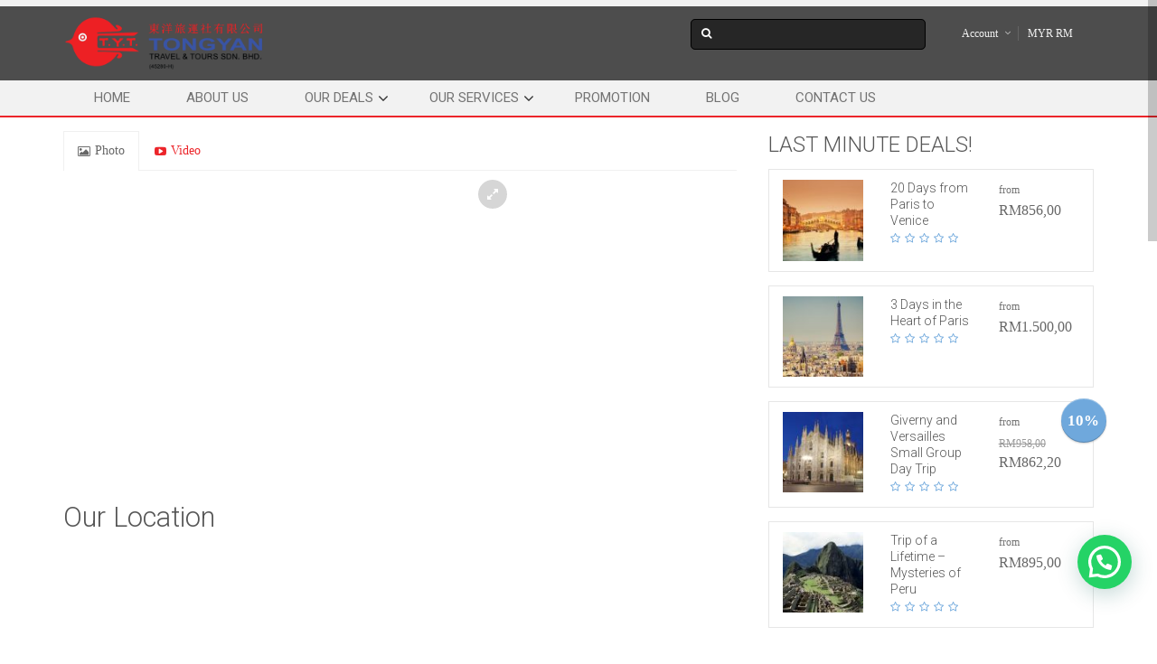

--- FILE ---
content_type: text/html; charset=UTF-8
request_url: https://tongyan.com/st_tour/taiwan/
body_size: 22047
content:
<!DOCTYPE html>
<html lang="en-US">
<head>
    <meta charset="UTF-8">
    <meta name="viewport" content="width=device-width, initial-scale=1, maximum-scale=2, minimum-scale=1">
    <meta name="theme-color" content="#ec252a"/>
    <meta name="robots" content="follow" />
      <meta name="traveler" content="2.4"/>      <link rel="profile" href="https://gmpg.org/xfn/11">
    <link rel="pingback" href="https://tongyan.com/xmlrpc.php">
        <title>Taiwan &#8211; TongYan Travel</title>
<link rel='dns-prefetch' href='//maps.googleapis.com' />
<link rel='dns-prefetch' href='//fonts.googleapis.com' />
<link rel='dns-prefetch' href='//s.w.org' />
<link rel="alternate" type="application/rss+xml" title="TongYan Travel &raquo; Feed" href="https://tongyan.com/feed/" />
<link rel="alternate" type="application/rss+xml" title="TongYan Travel &raquo; Comments Feed" href="https://tongyan.com/comments/feed/" />
		<script type="text/javascript">
			window._wpemojiSettings = {"baseUrl":"https:\/\/s.w.org\/images\/core\/emoji\/2.2.1\/72x72\/","ext":".png","svgUrl":"https:\/\/s.w.org\/images\/core\/emoji\/2.2.1\/svg\/","svgExt":".svg","source":{"concatemoji":"https:\/\/tongyan.com\/wp-includes\/js\/wp-emoji-release.min.js"}};
			!function(t,a,e){var r,n,i,o=a.createElement("canvas"),l=o.getContext&&o.getContext("2d");function c(t){var e=a.createElement("script");e.src=t,e.defer=e.type="text/javascript",a.getElementsByTagName("head")[0].appendChild(e)}for(i=Array("flag","emoji4"),e.supports={everything:!0,everythingExceptFlag:!0},n=0;n<i.length;n++)e.supports[i[n]]=function(t){var e,a=String.fromCharCode;if(!l||!l.fillText)return!1;switch(l.clearRect(0,0,o.width,o.height),l.textBaseline="top",l.font="600 32px Arial",t){case"flag":return(l.fillText(a(55356,56826,55356,56819),0,0),o.toDataURL().length<3e3)?!1:(l.clearRect(0,0,o.width,o.height),l.fillText(a(55356,57331,65039,8205,55356,57096),0,0),e=o.toDataURL(),l.clearRect(0,0,o.width,o.height),l.fillText(a(55356,57331,55356,57096),0,0),e!==o.toDataURL());case"emoji4":return l.fillText(a(55357,56425,55356,57341,8205,55357,56507),0,0),e=o.toDataURL(),l.clearRect(0,0,o.width,o.height),l.fillText(a(55357,56425,55356,57341,55357,56507),0,0),e!==o.toDataURL()}return!1}(i[n]),e.supports.everything=e.supports.everything&&e.supports[i[n]],"flag"!==i[n]&&(e.supports.everythingExceptFlag=e.supports.everythingExceptFlag&&e.supports[i[n]]);e.supports.everythingExceptFlag=e.supports.everythingExceptFlag&&!e.supports.flag,e.DOMReady=!1,e.readyCallback=function(){e.DOMReady=!0},e.supports.everything||(r=function(){e.readyCallback()},a.addEventListener?(a.addEventListener("DOMContentLoaded",r,!1),t.addEventListener("load",r,!1)):(t.attachEvent("onload",r),a.attachEvent("onreadystatechange",function(){"complete"===a.readyState&&e.readyCallback()})),(r=e.source||{}).concatemoji?c(r.concatemoji):r.wpemoji&&r.twemoji&&(c(r.twemoji),c(r.wpemoji)))}(window,document,window._wpemojiSettings);
		</script>
		<style type="text/css">
img.wp-smiley,
img.emoji {
	display: inline !important;
	border: none !important;
	box-shadow: none !important;
	height: 1em !important;
	width: 1em !important;
	margin: 0 .07em !important;
	vertical-align: -0.1em !important;
	background: none !important;
	padding: 0 !important;
}
</style>
<link rel='stylesheet' id='contact-form-7-css'  href='https://tongyan.com/wp-content/plugins/contact-form-7/includes/css/styles.css' type='text/css' media='all' />
<link rel='stylesheet' id='traveler-css'  href='https://tongyan.com/wp-content/themes/traveler/css/traveler.css' type='text/css' media='all' />
<link rel='stylesheet' id='traveler-ext-css'  href='https://tongyan.com/wp-content/themes/traveler/css/traveler-ext.css' type='text/css' media='all' />
<link rel='stylesheet' id='js_composer_front-css'  href='https://tongyan.com/wp-content/plugins/js_composer/assets/css/js_composer.min.css' type='text/css' media='all' />
<link rel='stylesheet' id='roboto-font-css'  href='https://fonts.googleapis.com/css?family=Roboto%3A500%2C700%2C400%2C300%2C100' type='text/css' media='all' />
<link rel='stylesheet' id='joinchat-css'  href='https://tongyan.com/wp-content/plugins/creame-whatsapp-me/public/css/joinchat-btn.min.css' type='text/css' media='all' />
<script type='text/javascript'>
/* <![CDATA[ */
var st_checkout_text = {"without_pp":"Submit Request","with_pp":"Booking Now","validate_form":"Please fill all required fields","error_accept_term":"Please accept our terms and conditions","email_validate":"Email is not valid","adult_price":"Adult","child_price":"Child","infant_price":"Infant","adult":"Adult","child":"Child","infant":"Infant","price":"Price","origin_price":"Origin Price"};
var st_params = {"theme_url":"https:\/\/tongyan.com\/wp-content\/themes\/traveler","site_url":"https:\/\/tongyan.com","ajax_url":"https:\/\/tongyan.com\/wp-admin\/admin-ajax.php","loading_url":"https:\/\/tongyan.com\/wp-admin\/images\/wpspin_light.gif","st_search_nonce":"a3124d50a1","facebook_enable":"on","facbook_app_id":"","booking_currency_precision":"2","thousand_separator":".","decimal_separator":",","currency_symbol":"RM","currency_position":"left","currency_rtl_support":"on","free_text":"Free","date_format":"mm\/dd\/yyyy","date_format_calendar":"mm\/dd\/yyyy","time_format":"12h","mk_my_location":"https:\/\/tongyan.com\/wp-content\/themes\/traveler\/img\/my_location.png","locale":"en","header_bgr":"","text_refresh":"Refresh","date_fomat":"MM\/DD\/YYYY","text_loading":"Loading...","text_no_more":"No More","weather_api_key":"a82498aa9918914fa4ac5ba584a7e623","no_vacancy":"No vacancies","a_vacancy":"a vacancy","more_vacancy":"vacancies","utm":"https:\/\/shinetheme.com\/utm\/utm.gif","_s":"35deab3a6f"};
var st_timezone = {"timezone_string":""};
var st_list_map_params = {"mk_my_location":"https:\/\/tongyan.com\/wp-content\/themes\/traveler\/img\/my_location.png","text_my_location":"3000 m radius","text_no_result":"No Result","cluster_0":"<div class='cluster cluster-1'>CLUSTER_COUNT<\/div>","cluster_20":"<div class='cluster cluster-2'>CLUSTER_COUNT<\/div>","cluster_50":"<div class='cluster cluster-3'>CLUSTER_COUNT<\/div>","cluster_m1":"https:\/\/tongyan.com\/wp-content\/themes\/traveler\/img\/map\/m1.png","cluster_m2":"https:\/\/tongyan.com\/wp-content\/themes\/traveler\/img\/map\/m2.png","cluster_m3":"https:\/\/tongyan.com\/wp-content\/themes\/traveler\/img\/map\/m3.png","cluster_m4":"https:\/\/tongyan.com\/wp-content\/themes\/traveler\/img\/map\/m4.png","cluster_m5":"https:\/\/tongyan.com\/wp-content\/themes\/traveler\/img\/map\/m5.png"};
var st_config_partner = {"text_er_image_format":""};
var st_location_from_to = {"lists":[]};
var st_2checkout_params = {"twocheckout":{"accountID":"","publicKey":"","loadPubKey":"production"}};
var st_stripe_params = {"stripe":{"publishKey":"","testPublishKey":"","sanbox":"sandbox"}};
var stanalytics = {"noti_position":"topRight"};
var st_icon_picker = {"icon_list":["fa-glass","fa-music","fa-search","fa-envelope-o","fa-heart","fa-star","fa-star-o","fa-user","fa-film","fa-th-large","fa-th","fa-th-list","fa-check","fa-remove","fa-close","fa-times","fa-search-plus","fa-search-minus","fa-power-off","fa-signal","fa-gear","fa-cog","fa-trash-o","fa-home","fa-file-o","fa-clock-o","fa-road","fa-download","fa-arrow-circle-o-down","fa-arrow-circle-o-up","fa-inbox","fa-play-circle-o","fa-rotate-right","fa-repeat","fa-refresh","fa-list-alt","fa-lock","fa-flag","fa-headphones","fa-volume-off","fa-volume-down","fa-volume-up","fa-qrcode","fa-barcode","fa-tag","fa-tags","fa-book","fa-bookmark","fa-print","fa-camera","fa-font","fa-bold","fa-italic","fa-text-height","fa-text-width","fa-align-left","fa-align-center","fa-align-right","fa-align-justify","fa-list","fa-dedent","fa-outdent","fa-indent","fa-video-camera","fa-photo","fa-image","fa-picture-o","fa-pencil","fa-map-marker","fa-adjust","fa-tint","fa-edit","fa-pencil-square-o","fa-share-square-o","fa-check-square-o","fa-arrows","fa-step-backward","fa-fast-backward","fa-backward","fa-play","fa-pause","fa-stop","fa-forward","fa-fast-forward","fa-step-forward","fa-eject","fa-chevron-left","fa-chevron-right","fa-plus-circle","fa-minus-circle","fa-times-circle","fa-check-circle","fa-question-circle","fa-info-circle","fa-crosshairs","fa-times-circle-o","fa-check-circle-o","fa-ban","fa-arrow-left","fa-arrow-right","fa-arrow-up","fa-arrow-down","fa-mail-forward","fa-share","fa-expand","fa-compress","fa-plus","fa-minus","fa-asterisk","fa-exclamation-circle","fa-gift","fa-leaf","fa-fire","fa-eye","fa-eye-slash","fa-warning","fa-exclamation-triangle","fa-plane","fa-calendar","fa-random","fa-comment","fa-magnet","fa-chevron-up","fa-chevron-down","fa-retweet","fa-shopping-cart","fa-folder","fa-folder-open","fa-arrows-v","fa-arrows-h","fa-bar-chart-o","fa-bar-chart","fa-twitter-square","fa-facebook-square","fa-camera-retro","fa-key","fa-gears","fa-cogs","fa-comments","fa-thumbs-o-up","fa-thumbs-o-down","fa-star-half","fa-heart-o","fa-sign-out","fa-linkedin-square","fa-thumb-tack","fa-external-link","fa-sign-in","fa-trophy","fa-github-square","fa-upload","fa-lemon-o","fa-phone","fa-square-o","fa-bookmark-o","fa-phone-square","fa-twitter","fa-facebook-f","fa-facebook","fa-github","fa-unlock","fa-credit-card","fa-feed","fa-rss","fa-hdd-o","fa-bullhorn","fa-bell","fa-certificate","fa-hand-o-right","fa-hand-o-left","fa-hand-o-up","fa-hand-o-down","fa-arrow-circle-left","fa-arrow-circle-right","fa-arrow-circle-up","fa-arrow-circle-down","fa-globe","fa-wrench","fa-tasks","fa-filter","fa-briefcase","fa-arrows-alt","fa-group","fa-users","fa-chain","fa-link","fa-cloud","fa-flask","fa-cut","fa-scissors","fa-copy","fa-files-o","fa-paperclip","fa-save","fa-floppy-o","fa-square","fa-navicon","fa-reorder","fa-bars","fa-list-ul","fa-list-ol","fa-strikethrough","fa-underline","fa-table","fa-magic","fa-truck","fa-pinterest","fa-pinterest-square","fa-google-plus-square","fa-google-plus","fa-money","fa-caret-down","fa-caret-up","fa-caret-left","fa-caret-right","fa-columns","fa-unsorted","fa-sort","fa-sort-down","fa-sort-desc","fa-sort-up","fa-sort-asc","fa-envelope","fa-linkedin","fa-rotate-left","fa-undo","fa-legal","fa-gavel","fa-dashboard","fa-tachometer","fa-comment-o","fa-comments-o","fa-flash","fa-bolt","fa-sitemap","fa-umbrella","fa-paste","fa-clipboard","fa-lightbulb-o","fa-exchange","fa-cloud-download","fa-cloud-upload","fa-user-md","fa-stethoscope","fa-suitcase","fa-bell-o","fa-coffee","fa-cutlery","fa-file-text-o","fa-building-o","fa-hospital-o","fa-ambulance","fa-medkit","fa-fighter-jet","fa-beer","fa-h-square","fa-plus-square","fa-angle-double-left","fa-angle-double-right","fa-angle-double-up","fa-angle-double-down","fa-angle-left","fa-angle-right","fa-angle-up","fa-angle-down","fa-desktop","fa-laptop","fa-tablet","fa-mobile-phone","fa-mobile","fa-circle-o","fa-quote-left","fa-quote-right","fa-spinner","fa-circle","fa-mail-reply","fa-reply","fa-github-alt","fa-folder-o","fa-folder-open-o","fa-smile-o","fa-frown-o","fa-meh-o","fa-gamepad","fa-keyboard-o","fa-flag-o","fa-flag-checkered","fa-terminal","fa-code","fa-mail-reply-all","fa-reply-all","fa-star-half-empty","fa-star-half-full","fa-star-half-o","fa-location-arrow","fa-crop","fa-code-fork","fa-unlink","fa-chain-broken","fa-question","fa-info","fa-exclamation","fa-superscript","fa-subscript","fa-eraser","fa-puzzle-piece","fa-microphone","fa-microphone-slash","fa-shield","fa-calendar-o","fa-fire-extinguisher","fa-rocket","fa-maxcdn","fa-chevron-circle-left","fa-chevron-circle-right","fa-chevron-circle-up","fa-chevron-circle-down","fa-html5","fa-css3","fa-anchor","fa-unlock-alt","fa-bullseye","fa-ellipsis-h","fa-ellipsis-v","fa-rss-square","fa-play-circle","fa-ticket","fa-minus-square","fa-minus-square-o","fa-level-up","fa-level-down","fa-check-square","fa-pencil-square","fa-external-link-square","fa-share-square","fa-compass","fa-toggle-down","fa-caret-square-o-down","fa-toggle-up","fa-caret-square-o-up","fa-toggle-right","fa-caret-square-o-right","fa-euro","fa-eur","fa-gbp","fa-dollar","fa-usd","fa-rupee","fa-inr","fa-cny","fa-rmb","fa-yen","fa-jpy","fa-ruble","fa-rouble","fa-rub","fa-won","fa-krw","fa-bitcoin","fa-btc","fa-file","fa-file-text","fa-sort-alpha-asc","fa-sort-alpha-desc","fa-sort-amount-asc","fa-sort-amount-desc","fa-sort-numeric-asc","fa-sort-numeric-desc","fa-thumbs-up","fa-thumbs-down","fa-youtube-square","fa-youtube","fa-xing","fa-xing-square","fa-youtube-play","fa-dropbox","fa-stack-overflow","fa-instagram","fa-flickr","fa-adn","fa-bitbucket","fa-bitbucket-square","fa-tumblr","fa-tumblr-square","fa-long-arrow-down","fa-long-arrow-up","fa-long-arrow-left","fa-long-arrow-right","fa-apple","fa-windows","fa-android","fa-linux","fa-dribbble","fa-skype","fa-foursquare","fa-trello","fa-female","fa-male","fa-gittip","fa-gratipay","fa-sun-o","fa-moon-o","fa-archive","fa-bug","fa-vk","fa-weibo","fa-renren","fa-pagelines","fa-stack-exchange","fa-arrow-circle-o-right","fa-arrow-circle-o-left","fa-toggle-left","fa-caret-square-o-left","fa-dot-circle-o","fa-wheelchair","fa-vimeo-square","fa-turkish-lira","fa-try","fa-plus-square-o","fa-space-shuttle","fa-slack","fa-envelope-square","fa-wordpress","fa-openid","fa-institution","fa-bank","fa-university","fa-mortar-board","fa-graduation-cap","fa-yahoo","fa-google","fa-reddit","fa-reddit-square","fa-stumbleupon-circle","fa-stumbleupon","fa-delicious","fa-digg","fa-pied-piper","fa-pied-piper-alt","fa-drupal","fa-joomla","fa-language","fa-fax","fa-building","fa-child","fa-paw","fa-spoon","fa-cube","fa-cubes","fa-behance","fa-behance-square","fa-steam","fa-steam-square","fa-recycle","fa-automobile","fa-car","fa-cab","fa-taxi","fa-tree","fa-spotify","fa-deviantart","fa-soundcloud","fa-database","fa-file-pdf-o","fa-file-word-o","fa-file-excel-o","fa-file-powerpoint-o","fa-file-photo-o","fa-file-picture-o","fa-file-image-o","fa-file-zip-o","fa-file-archive-o","fa-file-sound-o","fa-file-audio-o","fa-file-movie-o","fa-file-video-o","fa-file-code-o","fa-vine","fa-codepen","fa-jsfiddle","fa-life-bouy","fa-life-buoy","fa-life-saver","fa-support","fa-life-ring","fa-circle-o-notch","fa-ra","fa-rebel","fa-ge","fa-empire","fa-git-square","fa-git","fa-y-combinator-square","fa-yc-square","fa-hacker-news","fa-tencent-weibo","fa-qq","fa-wechat","fa-weixin","fa-send","fa-paper-plane","fa-send-o","fa-paper-plane-o","fa-history","fa-circle-thin","fa-header","fa-paragraph","fa-sliders","fa-share-alt","fa-share-alt-square","fa-bomb","fa-soccer-ball-o","fa-futbol-o","fa-tty","fa-binoculars","fa-plug","fa-slideshare","fa-twitch","fa-yelp","fa-newspaper-o","fa-wifi","fa-calculator","fa-paypal","fa-google-wallet","fa-cc-visa","fa-cc-mastercard","fa-cc-discover","fa-cc-amex","fa-cc-paypal","fa-cc-stripe","fa-bell-slash","fa-bell-slash-o","fa-trash","fa-copyright","fa-at","fa-eyedropper","fa-paint-brush","fa-birthday-cake","fa-area-chart","fa-pie-chart","fa-line-chart","fa-lastfm","fa-lastfm-square","fa-toggle-off","fa-toggle-on","fa-bicycle","fa-bus","fa-ioxhost","fa-angellist","fa-cc","fa-shekel","fa-sheqel","fa-ils","fa-meanpath","fa-buysellads","fa-connectdevelop","fa-dashcube","fa-forumbee","fa-leanpub","fa-sellsy","fa-shirtsinbulk","fa-simplybuilt","fa-skyatlas","fa-cart-plus","fa-cart-arrow-down","fa-diamond","fa-ship","fa-user-secret","fa-motorcycle","fa-street-view","fa-heartbeat","fa-venus","fa-mars","fa-mercury","fa-intersex","fa-transgender","fa-transgender-alt","fa-venus-double","fa-mars-double","fa-venus-mars","fa-mars-stroke","fa-mars-stroke-v","fa-mars-stroke-h","fa-neuter","fa-genderless","fa-facebook-official","fa-pinterest-p","fa-whatsapp","fa-server","fa-user-plus","fa-user-times","fa-hotel","fa-bed","fa-viacoin","fa-train","fa-subway","fa-medium","fa-yc","fa-y-combinator","fa-optin-monster","fa-opencart","fa-expeditedssl","fa-battery-4","fa-battery-full","fa-battery-3","fa-battery-three-quarters","fa-battery-2","fa-battery-half","fa-battery-1","fa-battery-quarter","fa-battery-0","fa-battery-empty","fa-mouse-pointer","fa-i-cursor","fa-object-group","fa-object-ungroup","fa-sticky-note","fa-sticky-note-o","fa-cc-jcb","fa-cc-diners-club","fa-clone","fa-balance-scale","fa-hourglass-o","fa-hourglass-1","fa-hourglass-start","fa-hourglass-2","fa-hourglass-half","fa-hourglass-3","fa-hourglass-end","fa-hourglass","fa-hand-grab-o","fa-hand-rock-o","fa-hand-stop-o","fa-hand-paper-o","fa-hand-scissors-o","fa-hand-lizard-o","fa-hand-spock-o","fa-hand-pointer-o","fa-hand-peace-o","fa-trademark","fa-registered","fa-creative-commons","fa-gg","fa-gg-circle","fa-tripadvisor","fa-odnoklassniki","fa-odnoklassniki-square","fa-get-pocket","fa-wikipedia-w","fa-safari","fa-chrome","fa-firefox","fa-opera","fa-internet-explorer","fa-tv","fa-television","fa-contao","fa-500px","fa-amazon","fa-calendar-plus-o","fa-calendar-minus-o","fa-calendar-times-o","fa-calendar-check-o","fa-industry","fa-map-pin","fa-map-signs","fa-map-o","fa-map","fa-commenting","fa-commenting-o","fa-houzz","fa-vimeo","fa-black-tie","fa-fonticons","fa-reddit-alien","fa-edge","fa-credit-card-alt","fa-codiepie","fa-modx","fa-fort-awesome","fa-usb","fa-product-hunt","fa-mixcloud","fa-scribd","fa-pause-circle","fa-pause-circle-o","fa-stop-circle","fa-stop-circle-o","fa-shopping-bag","fa-shopping-basket","fa-hashtag","fa-bluetooth","fa-bluetooth-b","fa-percent","fa-gitlab","fa-wpbeginner","fa-wpforms","fa-envira","fa-universal-access","fa-wheelchair-alt","fa-question-circle-o","fa-blind","fa-audio-description","fa-volume-control-phone","fa-braille","fa-assistive-listening-systems","fa-asl-interpreting","fa-american-sign-language-interpreting","fa-deafness","fa-hard-of-hearing","fa-deaf","fa-glide","fa-glide-g","fa-signing","fa-sign-language","fa-low-vision","fa-viadeo","fa-viadeo-square","fa-snapchat","fa-snapchat-ghost","fa-snapchat-square"]};
var st_timezone = {"timezone_string":""};
/* ]]> */
</script>
<script type='text/javascript' src='https://tongyan.com/wp-includes/js/jquery/jquery.js'></script>
<script type='text/javascript' src='https://tongyan.com/wp-includes/js/jquery/jquery-migrate.min.js'></script>
<link rel='https://api.w.org/' href='https://tongyan.com/wp-json/' />
<link rel="EditURI" type="application/rsd+xml" title="RSD" href="https://tongyan.com/xmlrpc.php?rsd" />
<link rel="wlwmanifest" type="application/wlwmanifest+xml" href="https://tongyan.com/wp-includes/wlwmanifest.xml" /> 
<link rel='prev' title='Singapore' href='https://tongyan.com/st_tour/singapore/' />
<link rel='next' title='Hong Kong' href='https://tongyan.com/st_tour/hong-kong/' />
<meta name="generator" content="WordPress 4.7.29" />
<link rel="canonical" href="https://tongyan.com/st_tour/taiwan/" />
<link rel='shortlink' href='https://tongyan.com/?p=6585' />
<link rel="alternate" type="application/json+oembed" href="https://tongyan.com/wp-json/oembed/1.0/embed?url=https%3A%2F%2Ftongyan.com%2Fst_tour%2Ftaiwan%2F" />
<link rel="alternate" type="text/xml+oembed" href="https://tongyan.com/wp-json/oembed/1.0/embed?url=https%3A%2F%2Ftongyan.com%2Fst_tour%2Ftaiwan%2F&#038;format=xml" />
<link rel="icon"  type="image/png"  href="https://tongyan.com/wp-content/uploads/2017/04/tongyan-travelfavicon.png"><meta name="generator" content="Powered by Visual Composer - drag and drop page builder for WordPress."/>
<!--[if lte IE 9]><link rel="stylesheet" type="text/css" href="https://tongyan.com/wp-content/plugins/js_composer/assets/css/vc_lte_ie9.min.css" media="screen"><![endif]--><!-- BEGIN GADWP v5.1.1.3 Universal Analytics - https://deconf.com/google-analytics-dashboard-wordpress/ -->
<script>
(function(i,s,o,g,r,a,m){i['GoogleAnalyticsObject']=r;i[r]=i[r]||function(){
	(i[r].q=i[r].q||[]).push(arguments)},i[r].l=1*new Date();a=s.createElement(o),
	m=s.getElementsByTagName(o)[0];a.async=1;a.src=g;m.parentNode.insertBefore(a,m)
})(window,document,'script','https://www.google-analytics.com/analytics.js','ga');
  ga('create', 'UA-53934503-1', 'auto');
  ga('send', 'pageview');
</script>
<!-- END GADWP Universal Analytics -->
		<style type="text/css" id="wp-custom-css">
			/*
You can add your own CSS here.

Click the help icon above to learn more.
*/

.joinchat {
    --bottom: 60px;}		</style>
	            <!-- HTML5 Shim and Respond.js IE8 support of HTML5 elements and media queries -->
            <!-- WARNING: Respond.js doesn't work if you view the page via file:// -->
            <!--[if lt IE 9]>
            <script src="https://oss.maxcdn.com/html5shiv/3.7.2/html5shiv.min.js"></script>
            <script src="https://oss.maxcdn.com/respond/1.4.2/respond.min.js"></script>
            <![endif]-->
                            <META NAME="description" CONTENT="Malaysia  Leading Travel Agent ">
                <META NAME="keywords" CONTENT="Malaysia  Leading Travel Agent ">
                <META NAME="title" CONTENT="Malaysia  Leading Travel Agent ">
                <meta name="st_utm" content="YTo0OntzOjE6InUiO3M6MTk6Imh0dHBzOi8vdG9uZ3lhbi5jb20iO3M6MToibiI7czoxOToiVHJhdmVsZXIgQ2hpbGR0aGVtZSI7czoxOiJ2IjtzOjA6IiI7czoxOiJpIjtzOjE0OiIxMzcuNTkuMTEwLjE2OCI7fQ==">
            <noscript><style type="text/css"> .wpb_animate_when_almost_visible { opacity: 1; }</style></noscript>    <script>
        // Load the SDK asynchronously
        (function(d, s, id) {
            var js, fjs = d.getElementsByTagName(s)[0];
            if (d.getElementById(id)) return;
            js = d.createElement(s); js.id = id;
            js.src = "https://connect.facebook.net/en_US/sdk.js";
            fjs.parentNode.insertBefore(js, fjs);
        }(document, 'script', 'facebook-jssdk'));
        window.fbAsyncInit = function() {

            FB.init({
                appId: st_params.facbook_app_id,
                cookie: true,  // enable cookies to allow the server to access
                               // the session
                xfbml: true,  // parse social plugins on this page
                version: 'v3.1' // use graph api version 2.8
            });

        };
    </script>
</head>
<body data-rsssl=1 class="st_tours-template-default single single-st_tours postid-6585 menu-style-1  wide menu_style1 topbar_position_default  enable_nice_scroll enable_sticky_menu wpb-js-composer js-comp-ver-5.1 vc_responsive">
            <div class="modal fade login_popup" id="login_popup" tabindex="-1" data-backdrop="static" data-keyboard="false" role="dialog" aria-labelledby="smallModal">
    <div class="modal-dialog">
        <div class="modal-content">
            <div class="modal-header">
                <button type="button" class="close" data-dismiss="modal" aria-hidden="true">&times;</button>
                <h4 class="modal-title" id="myModalLabel">Sign In</h4>
            </div>
            <div class="modal-body">
                <form class="st_login_form_popup" method="post" action="/st_tour/taiwan/">
                    <div class="notice_login"></div>
                    <div class="form-group form-group-icon-left">
                        <label for="pop-login_name">User Name</label>
                        <i class="fa fa-user input-icon input-icon-show"></i>
                        <input id="pop-login_name" name="login_name" class="form-control" placeholder="e.g. johndoe" type="text" value="" />
                    </div>
                    <div class="form-group form-group-icon-left">
                        <label for="pop-login_password">Password</label>
                        <i class="fa fa-lock input-icon input-icon-show"></i>
                        <input id="pop-login_password" name="login_password" class="form-control" type="password"  placeholder="my secret password" />
                    </div>
                                        <div class="btn-submit-form">
                    <input class="btn btn-primary btn-login-popup" name="login_submit" type="submit" value="Sign In" />
                        <img  alt="loading" src="https://tongyan.com/wp-content/themes/traveler/img/ajax-login.gif">
                    </div>
                    <br>
                    <a class="popup_forget_pass" href="https://tongyan.com/wp-login.php?action=lostpassword" title="Forget Password">Forget Password ?</a>
                    <div class="checkbox st_check_term_conditions">
		                                    </div>
                </form>
            </div>
        </div>
    </div>
</div>
    
<div class="modal fade register_popup" id="register_popup" tabindex="-1" data-backdrop="static" data-keyboard="false" role="dialog" aria-labelledby="smallModal">
    <div class="modal-dialog modal-lg">
        <div class="modal-content">
            <div class="modal-header">
                <button type="button" class="close" data-dismiss="modal" aria-hidden="true">&times;</button>
                <h4 class="modal-title" id="myModalLabel">Register</h4>
            </div>
            <div class="modal-body">
                                <form class="register_form register_form_popup" method="post" action="/st_tour/taiwan/" >
                    <div class="notice_register"></div>
                    <div class="row ">
                        <div class="col-md-12">
                            <div class="form-group form-group-icon-left">
                                <label>Select User Type</label>
                            </div>
                        </div>
                        <div class="col-md-6 mt20">
                            <div class="checkbox checkbox-lg">
                                <label>
                                    <input class="i-check register_as" type="radio" name="register_as" checked value="normal"  />Normal User</label>
                                    <p class="text-muted">Used for booking services</p>
                            </div>
                        </div>
                        <div class="col-md-6 mt20">
                            <div class="checkbox checkbox-lg">
                                <label>
                                    <input class="i-check register_as" type="radio" name="register_as"  value="partner" />Partner</label>
                                    <p class="text-muted">Used for upload and booking services</p>
                            </div>
                        </div>
                    </div>
                    <div class="row mt20 data_field">
                        <div class="col-md-6">
                            <div class="form-group form-group-icon-left">
                                <label for="field-user_name">User Name<span class="color-red"> (*)</span></label>
                                <i class="fa fa-user input-icon input-icon-show"></i>
                                <input id="field-user_name" name="user_name" class="form-control" placeholder="e.g. johndoe" type="text" value="" />
                            </div>
                        </div>
                        <div class="col-md-6">
                            <div class="form-group form-group-icon-left">
                                <label for="field-password">Password<span class="color-red"> (*)</span></label>
                                <i class="fa fa-lock input-icon input-icon-show"></i>
                                <input id="field-password" name="password" class="form-control" type="password" placeholder="my secret password" />
                            </div>
                        </div>
                    </div>
                    <div class="row mt20 data_field">
                        <div class="col-md-6">
                            <div class="form-group form-group-icon-left">
                                <label for="field-email">Email<span class="color-red"> (*)</span></label>
                                <i class="fa fa-envelope input-icon input-icon-show"></i>
                                <input id="field-email" name="email" class="form-control" placeholder="e.g. johndoe@gmail.com" type="text" value="" />
                            </div>
                        </div>
                        <div class="col-md-6">
                            <div class="form-group form-group-icon-left">
                                <label for="field-full_name">Full Name</label>
                                <i class="fa fa-user input-icon input-icon-show"></i>
                                <input id="field-full_name" name="full_name" class="form-control" placeholder="e.g. John Doe" type="text" value="" />
                            </div>
                        </div>
                    </div>
                    
                    <div class="checkbox st_check_term_conditions mt20">
	                                            <label>
                            <input class="i-check term_condition" name="term_condition" type="checkbox" />I have read and accept the<a target="_blank" href="https://tongyan.com/st_tour/taiwan/"> terms and conditions</a> and <a href="#" target="_blank">Privacy Policy</a>                        </label>
                    </div>

                    <div class="text-center mt20 btn-submit-form">
                        <input name="btn_reg" class="btn btn-primary btn-lg" type="hidden" value="register">
                        <input type="hidden" name="action" value="st_registration_popup">
                        <button class="btn btn-primary btn-lg" type="submit" >Register</button>
                        <img  alt="loading" src="https://tongyan.com/wp-content/themes/traveler/img/ajax-login.gif">
                    </div>
                </form>
            </div>
        </div>
    </div>
</div>                <div id="st_header_wrap" class="global-wrap header-wrap container-fluid">
        <div class="row" id="st_header_wrap_inner">
            <div id='top_toolbar' class="hidden_topbar_in_mobile" style= 'background-color: #f2f2f2 ' >
    <div class='container'>
        <div class="row">
            <div class='col-lg-6 col-md-6 col-sm-12 col-xs-12 text-left left_topbar'>                
                    <!--     -->   

                            </div>
            <div class='col-lg-6 col-md-6 col-sm-12 col-xs-12 text-right right_topbar top-user-area'>                
                    <!--    -->  
                            
            </div>
        </div>
    </div>
</div>            <header id="main-header" class="st_menu">
        <div class="header-top ">
        <div class="container">
            <div class="row">
                <div class="col-md-3">
                    <a class="logo" href="https://tongyan.com/">
                                                    <img src="https://tongyan.com/wp-content/uploads/2019/01/tongyan-travel.png" alt="logo"
                                 title="TongYan Travel">
                                                </a>
                </div>
                <div class="col-md-9">
    <div class="top-user-area clearfix">
            <ul class="top-user-area-list list list-horizontal list-border">
                         <li class="nav-drop">    
                        <a href="#" onclick="return false;">Account<i class="fa fa-angle-down"></i><i class="fa fa-angle-up"></i></a>
            <ul class="list nav-drop-menu user_nav_big social_login_nav_drop" >
                <li><a  class="" data-toggle="modal" data-target="#login_popup"  href="javascript:void(0)">Sign In</a></li>
                <li><a  class="" data-toggle="modal" data-target="#register_popup"  href="javascript:void(0)" >Sign Up</a></li>

                
                
                            </ul>
        </li>    <script>
    jQuery(document).ready(function($){

        if(typeof window.gapi!='undefined')
        {
            initGoogleClient();
        }

        function initGoogleClient()
        {
            var config = { client_id:st_social_params.google_client_id, scope: 'profile email https://www.googleapis.com/auth/plus.login' };

            window.gapi.load('auth2', function () {
                window.gapi.auth2.init(config);
            })
        }

        function startLoginWithFacebook(btn){
            btn.addClass('loading');

            FB.getLoginStatus(function(response) {
                if (response.status === 'connected') {
                    sendLoginData({
                        'channel':'facebook',
                        'access_token':response.authResponse.accessToken
                    });

                } else{
                    FB.login(function(response) {
                        if (response.authResponse) {
                            sendLoginData({
                                'channel':'facebook',
                                'access_token':response.authResponse.accessToken
                            });

                        } else {
                            alert('User cancelled login or did not fully authorize.');
                        }
                    }, {
                        scope: 'email',
                        return_scopes: true
                    });
                }
            });
        }


        function startLoginWithGoogle(btn){
            btn.addClass('loading');

            if(typeof window.gapi.auth2 =='undefined') return;

            window.gapi.auth2.getAuthInstance().grantOfflineAccess({'redirect_uri': 'postmessage'}).then(function (response) {

                sendLoginData({
                    'channel':'google',
                    'authorizationCode':response.code
                });
            }, function (error) {
                console.log(error);
                alert('Google Server SIGN-IN ERROR');
            })
        }

        function sendLoginData(data)
        {
            data._s = st_params._s;
            data.action = 'traveler.socialLogin';

            $.ajax({
                data:data,
                type:'post',
                dataType:'json',
                url:st_params.ajax_url,
                success:function (rs) {
                    handleSocialLoginResult(rs);
                },
                error:function (e) {

                    alert('Can not login. Please try again later');
                }
            })
        }


        function handleSocialLoginResult(rs)
        {
            if(rs.reload) window.location.reload();
            if(rs.message) alert(rs.message);
        }


        $('.st_login_social_link').on('click',function () {
            var channel = $(this).data('channel');

            switch (channel) {
                case "facebook":
                    startLoginWithFacebook($(this));
                    break;
                case "google":
                    startLoginWithGoogle($(this));
                    break;
            }
        })
    })
</script>
            <li class="nav-drop nav-symbol">    <a class="cursor" >MYR RM 
                    </a>
    <ul class="list nav-drop-menu">
            </ul>
</li>                    </ul>
                <form class="main-header-search" action="https://tongyan.com/" method="get">
            <div class="form-group form-group-icon-left">
                <i class="fa fa-search input-icon"></i>
                <input type="text" placeholder="" data-lang="" name="s" value="" class="form-control st-top-ajax-search">
                <input type="hidden" name="post_type" value="post">
            </div>
        </form>
                
    </div>
</div>
            </div>
        </div>
    </div>
    <div class="main_menu_wrap" id="menu1">
        <div class="container">
            <div class="nav">
                <ul id="slimmenu" data-title="<a href='https://tongyan.com/'><img alt='TongYan Travel' width=auto height=40px class=st_logo_mobile src=https://tongyan.com/wp-content/uploads/2019/01/tongyan-travel.png /></a>" class="menu slimmenu"><li id="menu-item-5964" class="menu-item menu-item-type-post_type menu-item-object-page menu-item-home menu-item-5964"><a class="fa " href="https://tongyan.com/">Home</a></li>
<li id="menu-item-6400" class="menu-item menu-item-type-post_type menu-item-object-page menu-item-6400"><a class="fa " href="https://tongyan.com/aboutus/">About Us</a></li>
<li id="menu-item-11382" class="menu-item menu-item-type-custom menu-item-object-custom menu-item-has-children menu-item-11382"><a class="fa " href="#">Our Deals</a>
<ul class="sub-menu">
	<li id="menu-item-5968" class="menu-item menu-item-type-post_type menu-item-object-page menu-item-5968"><a class="fa " href="https://tongyan.com/tours-packages/">Tours</a></li>
	<li id="menu-item-7040" class="menu-item menu-item-type-post_type menu-item-object-page menu-item-7040"><a class="fa " href="https://tongyan.com/cruise/">Cruise</a></li>
</ul>
</li>
<li id="menu-item-11381" class="menu-item menu-item-type-custom menu-item-object-custom menu-item-has-children menu-item-11381"><a class="fa " href="#">Our Services</a>
<ul class="sub-menu">
	<li id="menu-item-6122" class="menu-item menu-item-type-post_type menu-item-object-page menu-item-6122"><a class="fa " href="https://tongyan.com/travel-guide/">Travel Guide</a></li>
	<li id="menu-item-6670" class="menu-item menu-item-type-post_type menu-item-object-page menu-item-6670"><a class="fa " href="https://tongyan.com/travel-wifi/">Travel Wifi</a></li>
	<li id="menu-item-6668" class="menu-item menu-item-type-post_type menu-item-object-page menu-item-6668"><a class="fa " href="https://tongyan.com/insurance/">Insurance</a></li>
</ul>
</li>
<li id="menu-item-6269" class="menu-item menu-item-type-post_type menu-item-object-page menu-item-6269"><a class="fa " href="https://tongyan.com/promotion/">Promotion</a></li>
<li id="menu-item-6413" class="menu-item menu-item-type-post_type menu-item-object-page menu-item-6413"><a class="fa " href="https://tongyan.com/blog/">Blog</a></li>
<li id="menu-item-5966" class="menu-item menu-item-type-post_type menu-item-object-page menu-item-5966"><a class="fa " href="https://tongyan.com/contact-us/">Contact us</a></li>
    
                <li class="menu-item menu-item-type-custom menu-item-object-custom menu-item-has-children  slimmenu-sub-menu st_menu_mobile_new" style="display: none">
            <a  class="" data-toggle="modal" data-target="#login_popup"  href="javascript:void(0)">Sign In</a>
                        <ul class="sub-menu social_login_nav_drop" style="display: none;">
                                    <li><a onclick="return false;" class="btn_login_fb_link st_login_social_link" data-channel="facebook" href="#">Connect with : <i class="fa fa-facebook"></i></a></li>
                
                                    <li><a onclick="return false;" class="btn_login_gg_link st_login_social_link" data-channel="google" href="#">Connect with : <i class="fa fa-google-plus"></i></a></li>

                
                                    <li><a onclick="return false;" class="btn_login_tw_link login_social_link" data-channel="twitter" href="https://tongyan.com/social-login/twitter">Connect with : <i class="fa fa-twitter"></i></a></li>
                            </ul>
                    </li>
        <li class="menu-item menu-item-type-custom menu-item-object-custom menu-item-has-children  slimmenu-sub-menu st_menu_mobile_new" style="display: none">
            <a  class="" data-toggle="modal" data-target="#register_popup"  href="javascript:void(0)" >Sign Up</a>
        </li>

    





    <li class="menu-item menu-item-type-custom menu-item-object-custom menu-item-has-children  slimmenu-sub-menu st_menu_mobile_new" style="display: none" >
        <a href="#">
            MYR RM
        </a>
        <ul class="sub-menu" style="display: none;">

                    </ul>
    </li>    <li class="menu-item menu-item-type-custom menu-item-object-custom menu-item-has-children  slimmenu-sub-menu st_menu_mobile_new">
        <a href="https://tongyan.com/booking-checkout/">
            Cart            <span class="badge">0</span>
        </a>
    </li>
</ul>            </div>
        </div>
    </div><!-- End .main_menu_wrap-->
</header>        </div>
    </div>
<div class="global-wrap container-fluid">
    <div class="row">
    <div itemscope itemtype="http://schema.org/TouristAttraction">
        <div class="container">
            <div class="booking-item-details no-border-top">
                <div class="vc_row wpb_row st bg-holder vc_custom_1420711043379"><div class='container '><div class='row'>
	<div class="wpb_column column_container col-md-8"><div class="vc_column-inner wpb_wrapper">
			<div class="vc_tta-container" data-vc-action="collapse"><div class="vc_general vc_tta vc_tta-tabs vc_tta-color-grey vc_tta-style-classic vc_tta-shape-rounded vc_tta-spacing-1 vc_tta-tabs-position-top vc_tta-controls-align-left"><div class="vc_tta-tabs-container"><ul class="vc_tta-tabs-list"><li class="vc_tta-tab vc_active" data-vc-tab><a href="#1420425382-1-87" data-vc-tabs data-vc-container=".vc_tta"><i class="vc_tta-icon fa fa-photo"></i><span class="vc_tta-title-text">Photo</span></a></li><li class="vc_tta-tab" data-vc-tab><a href="#1420425776515-2-4" data-vc-tabs data-vc-container=".vc_tta"><i class="vc_tta-icon fa fa-youtube-play"></i><span class="vc_tta-title-text">Video</span></a></li></ul></div><div class="vc_tta-panels-container"><div class="vc_tta-panels"><div class="vc_tta-panel vc_active" id="1420425382-1-87" data-vc-content=".vc_tta-panel-body"><div class="vc_tta-panel-heading"><h4 class="vc_tta-panel-title"><a href="#1420425382-1-87" data-vc-accordion data-vc-container=".vc_tta-container"><i class="vc_tta-icon fa fa-photo"></i><span class="vc_tta-title-text">Photo</span></a></h4></div><div class="vc_tta-panel-body">        <div class="fotorama" data-allowfullscreen="true" data-nav="thumbs" data-auto="false">
                                <a href="" data-alt="abc" alt="def" title="dasd" data-title="fdfsdf">
                                            </a>
                    
        </div>
        </div></div><div class="vc_tta-panel" id="1420425776515-2-4" data-vc-content=".vc_tta-panel-body"><div class="vc_tta-panel-heading"><h4 class="vc_tta-panel-title"><a href="#1420425776515-2-4" data-vc-accordion data-vc-container=".vc_tta-container"><i class="vc_tta-icon fa fa-youtube-play"></i><span class="vc_tta-title-text">Video</span></a></h4></div><div class="vc_tta-panel-body"></div></div></div></div></div></div>

<div class="tour_discount_info">	
			</div> 


	<div class="wpb_text_column wpb_content_element " >
		<div class="wpb_wrapper">
			<h3>Our Location</h3>

		</div>
	</div>

<div class="map_single">
<div id="gmap_wrapper" class="st_list_map">
    <div class="content_map" style="height: 500px">
        <div id="list_map" class="gmap3" style="height: 500px; width: 100%"></div>
    </div>
    <div class="st-gmap-loading-bg"></div>
    <div id="st-gmap-loading">Loading Maps        <div class="spinner spinner_map ">
            <div class="bounce1"></div>
            <div class="bounce2"></div>
            <div class="bounce3"></div>
        </div>
    </div>
    <div class="gmap-controls hidden">
        <input type="text" id="google-default-search" name="google-default-search" placeholder="Google Maps Search" value="" class="advanced_select  form-control">
    </div>
</div>
<div class="data_content hidden">
    <div class="div_item_map div_map_item_6585" ><div class="thumb item_map"><header class="thumb-header"><div class="booking-item-img-wrap st-popup-gallery"><a href="https://tongyan.com/wp-content/uploads/2017/06/device-country-taiwan.png" class="st-gp-item"><img width="360" height="270" src="https://tongyan.com/wp-content/uploads/2017/06/device-country-taiwan-360x270.png" class="attachment-360x270x1 size-360x270x1 wp-post-image" alt="TongYan Travel" srcset="https://tongyan.com/wp-content/uploads/2017/06/device-country-taiwan-360x270.png 360w, https://tongyan.com/wp-content/uploads/2017/06/device-country-taiwan-800x600.png 800w, https://tongyan.com/wp-content/uploads/2017/06/device-country-taiwan-180x135.png 180w" sizes="(max-width: 360px) 100vw, 360px" />                </a><div class="booking-item-img-num"><i class="fa fa-picture-o"></i>1</div>                <div class="hidden"></div></div></header><div class="thumb-caption"><ul class="icon-group text-tiny text-color"><li><i class="fa  fa-star-o"></i></li><li><i class="fa  fa-star-o"></i></li><li><i class="fa  fa-star-o"></i></li><li><i class="fa  fa-star-o"></i></li><li><i class="fa  fa-star-o"></i></li>            </ul><h5 class="thumb-title"><a href="https://tongyan.com/st_tour/taiwan/" class="text-darken">Taiwan                </a></h5><p class="mb0"><i class="fa fa-map-marker"></i></p><p class="mb0 text-darken item_price_map"><span class="text-lg lh1em"><span class="text-lg lh1em item "> RM0,00</span>                   </span></p><a class="btn btn-primary btn_book" href="https://tongyan.com/st_tour/taiwan/">Book Now</a><button class="btn btn-default pull-right close_map" onclick="closeGmapThumbItem(this)" >Close</button></div></div></div></div>
<div class="hidden st_detailed_map"
    data-data_show='{"0":{"id":6585,"name":"Taiwan","post_type":"st_tours","lat":"","lng":"","icon_mk":"https:\/\/tongyan.com\/wp-content\/themes\/traveler\/img\/mk-single.png","content_html":"<div class=\"div_item_map div_map_item_6585\" ><div class=\"thumb item_map\"><header class=\"thumb-header\"><div class=\"booking-item-img-wrap st-popup-gallery\"><a href=\"https:\/\/tongyan.com\/wp-content\/uploads\/2017\/06\/device-country-taiwan.png\" class=\"st-gp-item\"><img width=\"360\" height=\"270\" src=\"https:\/\/tongyan.com\/wp-content\/uploads\/2017\/06\/device-country-taiwan-360x270.png\" class=\"attachment-360x270x1 size-360x270x1 wp-post-image\" alt=\"TongYan Travel\" srcset=\"https:\/\/tongyan.com\/wp-content\/uploads\/2017\/06\/device-country-taiwan-360x270.png 360w, https:\/\/tongyan.com\/wp-content\/uploads\/2017\/06\/device-country-taiwan-800x600.png 800w, https:\/\/tongyan.com\/wp-content\/uploads\/2017\/06\/device-country-taiwan-180x135.png 180w\" sizes=\"(max-width: 360px) 100vw, 360px\" \/>                <\/a><div class=\"booking-item-img-num\"><i class=\"fa fa-picture-o\"><\/i>1<\/div>                <div class=\"hidden\"><\/div><\/div><\/header><div class=\"thumb-caption\"><ul class=\"icon-group text-tiny text-color\"><li><i class=\"fa  fa-star-o\"><\/i><\/li><li><i class=\"fa  fa-star-o\"><\/i><\/li><li><i class=\"fa  fa-star-o\"><\/i><\/li><li><i class=\"fa  fa-star-o\"><\/i><\/li><li><i class=\"fa  fa-star-o\"><\/i><\/li>            <\/ul><h5 class=\"thumb-title\"><a href=\"https:\/\/tongyan.com\/st_tour\/taiwan\/\" class=\"text-darken\">Taiwan                <\/a><\/h5><p class=\"mb0\"><i class=\"fa fa-map-marker\"><\/i><\/p><p class=\"mb0 text-darken item_price_map\"><span class=\"text-lg lh1em\"><span class=\"text-lg lh1em item \"> RM0,00<\/span>                   <\/span><\/p><a class=\"btn btn-primary btn_book\" href=\"https:\/\/tongyan.com\/st_tour\/taiwan\/\">Book Now<\/a><button class=\"btn btn-default pull-right close_map\" onclick=\"closeGmapThumbItem(this)\" >Close<\/button><\/div><\/div><\/div>","content_adv_html":"<div class=\"\"><div class=\"thumb\"><header class=\"thumb-header st_avatar_fix\"><a href=\"https:\/\/tongyan.com\/st_tour\/taiwan\/\" class=\"hover-img\"><img width=\"240\" height=\"120\" src=\"https:\/\/tongyan.com\/wp-content\/uploads\/2017\/06\/device-country-taiwan-240x120.png\" class=\"attachment-240x120x size-240x120x wp-post-image\" alt=\"TongYan Travel\" srcset=\"https:\/\/tongyan.com\/wp-content\/uploads\/2017\/06\/device-country-taiwan-240x120.png 240w, https:\/\/tongyan.com\/wp-content\/uploads\/2017\/06\/device-country-taiwan-800x400.png 800w\" sizes=\"(max-width: 240px) 100vw, 240px\" \/>                <h5 class=\"hover-title hover-hold\">Taiwan                <\/h5><\/a><\/header><div class=\"thumb-caption\"><div class=\"row mt10\"><div class=\"col-md-5 col-sm-5 col-xs-5\"><i class=\"fa fa-map-marker\"> &nbsp;<\/i><\/div><div class=\"col-md-7 col-sm-7 col-xs-7 text-right\"><div class=\"package-info\"><i class=\"fa fa-calendar\">&nbsp;<\/i>                     <\/div><\/div><\/div><div class=\"row mt10\"><div class=\"col-md-6 col-sm-6 col-xs-6\"><p class=\"mb0 text-darken\"><i class=\"fa fa-money\">&nbsp;<\/i><span> <span class=\"text-lg lh1em item \"> RM0,00<\/span><\/span><\/p><\/div><div class=\"col-md-6 col-sm-6 col-xs-6 text-right\"><ul class=\"icon-group  text-color pull-right\"><li><i class=\"fa  fa-star-o\"><\/i><\/li><li><i class=\"fa  fa-star-o\"><\/i><\/li><li><i class=\"fa  fa-star-o\"><\/i><\/li><li><i class=\"fa  fa-star-o\"><\/i><\/li><li><i class=\"fa  fa-star-o\"><\/i><\/li>                    <\/ul><\/div><\/div><\/div><\/div><div class=\"gap\"><\/div><\/div>"}}'
    data-map_height = '500' 
    data-style_map = '[{"stylers": [{"hue": "#2c3e50"},{"saturation": 250}] },{"featureType": "road","elementType": "geometry","stylers": [{"lightness": 50},{"visibility": "simplified"}]},{"featureType": "road","elementType": "labels","stylers": [{ "visibility": "off"}]}]'
    data-type_map = ''
    data-street_views = 'on'

    data-height = "500"
    data-location_center = "[0,0]"
    data-zoom = "1"
    data-range = "0">&nbsp;</div> 
    </div>
    
	<div class="wpb_text_column wpb_content_element " >
		<div class="wpb_wrapper">
			<h3 id="booknow">Tour&#8217;s Program</h3>

		</div>
	</div>
<div class="package-info tour_share style-1 " style="clear: both;text-align: right">
                    <div class="share clear">
    <span>Share<i class="fa fa-share fa-lg"></i></span>
    
        <ul class="clear">
        <li><a class="facebook" href="https://www.facebook.com/sharer/sharer.php?u=https://tongyan.com/st_tour/taiwan/&amp;title=Taiwan" target="_blank" rel="noopener" original-title="Facebook"><i class="fa fa-facebook fa-lg"></i></a></li>
        <li><a class="twitter" href="https://twitter.com/share?url=https://tongyan.com/st_tour/taiwan/&amp;title=Taiwan" target="_blank" rel="noopener" original-title="Twitter"><i class="fa fa-twitter fa-lg"></i></a></li>
        <li><a class="google" href="https://plus.google.com/share?url=https://tongyan.com/st_tour/taiwan/&amp;title=Taiwan" target="_blank" rel="noopener" original-title="Google+"><i class="fa fa-google-plus fa-lg"></i></a></li>
        <li><a class="no-open pinterest" href="javascript:void((function()%7Bvar%20e=document.createElement('script');e.setAttribute('type','text/javascript');e.setAttribute('charset','UTF-8');e.setAttribute('src','https://assets.pinterest.com/js/pinmarklet.js?r='+Math.random()*99999999);document.body.appendChild(e)%7D)());" target="_blank" rel="noopener" original-title="Pinterest"><i class="fa fa-pinterest fa-lg"></i></a></li>
        <li><a class="linkedin" href="https://www.linkedin.com/shareArticle?mini=true&amp;url=https://tongyan.com/st_tour/taiwan/&amp;title=Taiwan" target="_blank" rel="noopener" original-title="LinkedIn"><i class="fa fa-linkedin fa-lg"></i></a></li>
        
    </ul>
</div>
                </div>
	<div class="wpb_text_column wpb_content_element  vc_custom_1419846798834" >
		<div class="wpb_wrapper">
			<h3>Tours Reviews</h3>

		</div>
	</div>
</div>
	</div> 

	<div class="wpb_column column_container col-md-4"><div class="vc_column-inner wpb_wrapper">
			<div class="vc_row wpb_row vc_inner vc_custom_1420711028646"><div class="wpb_column column_container col-md-12"><div class="vc_column-inner "><div class="wpb_wrapper">
	<div class="wpb_text_column wpb_content_element  vc_custom_1426047406904" >
		<div class="wpb_wrapper">
			<h4>LAST MINUTE DEALS!</h4>

		</div>
	</div>
<div class='list_tours'><ul class='booking-list'>
            <li class="item-nearby post-1028 st_tours type-st_tours status-publish has-post-thumbnail hentry st_tour_type-city-trips st_tour_type-ecotourism st_tour_type-escorted-tour st_tour_type-group-tour st_tour_type-ligula">
                        <div class="booking-item booking-item-small st_lazy_load">
                <div class="row">
                    <div class="col-xs-4 st_avatar_service">
                        <a href="https://tongyan.com/st_tour/ligula-ultricies/">
                                            <div class="layzyload-wrapper">
                    <div class="layzyload-item">
                        <div class="animated-background">
                            <div class="background-masker"></div>
                            <div class="background-masker"></div>
                            <div class="background-masker"></div>
                            <div class="background-masker"></div>
                        </div>
                    </div>
                    <img class="st-lazy" data-src="https://tongyan.com/wp-content/uploads/2014/12/4-100x100.jpg" alt="TongYan Travel"
                         style="display: none"/>
                </div>
                                        </a>
                                            </div>
                    <div class="col-xs-4">
                        <h5 class="booking-item-title"><a href="https://tongyan.com/st_tour/ligula-ultricies/">20 Days from Paris to Venice</a> </h5>
                        <ul class="icon-group booking-item-rating-stars">
                            <li><i class="fa  fa-star-o"></i></li><li><i class="fa  fa-star-o"></i></li><li><i class="fa  fa-star-o"></i></li><li><i class="fa  fa-star-o"></i></li><li><i class="fa  fa-star-o"></i></li>                        </ul>
                    </div>
                    <div class="col-xs-4">
                                                    <span class="booking-item-price-from">from</span>
                                               <span class="booking-item-price list_tour_4">
                            <span class="text-lg lh1em item "> RM856,00</span>                       </span>
                                            </div>
                </div>
            </div>
        </li>
            <li class="item-nearby post-1029 st_tours type-st_tours status-publish has-post-thumbnail hentry st_tour_type-city-trips st_tour_type-escorted-tour st_tour_type-group-tour st_tour_type-hosted-tours st_tour_type-ligula">
                        <div class="booking-item booking-item-small st_lazy_load">
                <div class="row">
                    <div class="col-xs-4 st_avatar_service">
                        <a href="https://tongyan.com/st_tour/perma/">
                                            <div class="layzyload-wrapper">
                    <div class="layzyload-item">
                        <div class="animated-background">
                            <div class="background-masker"></div>
                            <div class="background-masker"></div>
                            <div class="background-masker"></div>
                            <div class="background-masker"></div>
                        </div>
                    </div>
                    <img class="st-lazy" data-src="https://tongyan.com/wp-content/uploads/2014/12/3-100x100.jpg" alt="TongYan Travel"
                         style="display: none"/>
                </div>
                                        </a>
                                            </div>
                    <div class="col-xs-4">
                        <h5 class="booking-item-title"><a href="https://tongyan.com/st_tour/perma/">3 Days in the Heart of Paris</a> </h5>
                        <ul class="icon-group booking-item-rating-stars">
                            <li><i class="fa  fa-star-o"></i></li><li><i class="fa  fa-star-o"></i></li><li><i class="fa  fa-star-o"></i></li><li><i class="fa  fa-star-o"></i></li><li><i class="fa  fa-star-o"></i></li>                        </ul>
                    </div>
                    <div class="col-xs-4">
                                                    <span class="booking-item-price-from">from</span>
                                               <span class="booking-item-price list_tour_4">
                            <span class="text-lg lh1em item "> RM1.500,00</span>                       </span>
                                            </div>
                </div>
            </div>
        </li>
            <li class="item-nearby post-1030 st_tours type-st_tours status-publish has-post-thumbnail hentry st_tour_type-city-trips st_tour_type-escorted-tour st_tour_type-group-tour st_tour_type-hosted-tours st_tour_type-ligula">
                        <div class="booking-item booking-item-small st_lazy_load">
                <div class="row">
                    <div class="col-xs-4 st_avatar_service">
                        <a href="https://tongyan.com/st_tour/tour-ultricies/">
                                            <div class="layzyload-wrapper">
                    <div class="layzyload-item">
                        <div class="animated-background">
                            <div class="background-masker"></div>
                            <div class="background-masker"></div>
                            <div class="background-masker"></div>
                            <div class="background-masker"></div>
                        </div>
                    </div>
                    <img class="st-lazy" data-src="https://tongyan.com/wp-content/uploads/2014/12/evening-rooftop-tour-of-milan-s-duomo-in-milan-154232-100x100.jpg" alt="TongYan Travel"
                         style="display: none"/>
                </div>
                                        </a>
                                            </div>
                    <div class="col-xs-4">
                        <h5 class="booking-item-title"><a href="https://tongyan.com/st_tour/tour-ultricies/">Giverny and Versailles Small Group Day Trip</a> </h5>
                        <ul class="icon-group booking-item-rating-stars">
                            <li><i class="fa  fa-star-o"></i></li><li><i class="fa  fa-star-o"></i></li><li><i class="fa  fa-star-o"></i></li><li><i class="fa  fa-star-o"></i></li><li><i class="fa  fa-star-o"></i></li>                        </ul>
                    </div>
                    <div class="col-xs-4">
                                                    <span class="booking-item-price-from">from</span>
                                               <span class="booking-item-price list_tour_4">
                            <span class="text-small lh1em item onsale ">RM958,00</span><span class="text-lg lh1em item "> RM862,20</span>                       </span>
                                                    <span class="st_sale_class box_sale sale_small">10% </span>                                            </div>
                </div>
            </div>
        </li>
            <li class="item-nearby post-1031 st_tours type-st_tours status-publish has-post-thumbnail hentry st_tour_type-ecotourism st_tour_type-group-tour st_tour_type-hosted-tours st_tour_type-ligula">
                        <div class="booking-item booking-item-small st_lazy_load">
                <div class="row">
                    <div class="col-xs-4 st_avatar_service">
                        <a href="https://tongyan.com/st_tour/ligula/">
                                            <div class="layzyload-wrapper">
                    <div class="layzyload-item">
                        <div class="animated-background">
                            <div class="background-masker"></div>
                            <div class="background-masker"></div>
                            <div class="background-masker"></div>
                            <div class="background-masker"></div>
                        </div>
                    </div>
                    <img class="st-lazy" data-src="https://tongyan.com/wp-content/uploads/2014/12/24713-100x100.jpg" alt="TongYan Travel"
                         style="display: none"/>
                </div>
                                        </a>
                                            </div>
                    <div class="col-xs-4">
                        <h5 class="booking-item-title"><a href="https://tongyan.com/st_tour/ligula/">Trip of a Lifetime &#8211; Mysteries of Peru</a> </h5>
                        <ul class="icon-group booking-item-rating-stars">
                            <li><i class="fa  fa-star-o"></i></li><li><i class="fa  fa-star-o"></i></li><li><i class="fa  fa-star-o"></i></li><li><i class="fa  fa-star-o"></i></li><li><i class="fa  fa-star-o"></i></li>                        </ul>
                    </div>
                    <div class="col-xs-4">
                                                    <span class="booking-item-price-from">from</span>
                                               <span class="booking-item-price list_tour_4">
                            <span class="text-lg lh1em item "> RM895,00</span>                       </span>
                                            </div>
                </div>
            </div>
        </li>
    </ul></div></div></div></div></div><div class="vc_row wpb_row vc_inner vc_custom_1420002423206"><div class="wpb_column column_container col-md-12"><div class="vc_column-inner "><div class="wpb_wrapper">            <h3>
                Tours Nearby                <span class="title_bol">Taiwan</span>
            </h3>
            <ul class='booking-list'>            <li class="item-nearby post-6374 st_tours type-st_tours status-publish has-post-thumbnail hentry st_tour_type-escorted-tour st_tour_type-group-tour">
                <div class="feature_class st_featured">Featured</div>                <div class="booking-item booking-item-small st_lazy_load">
                    <div class="row">
                        <div class="col-xs-4">
                            <a href="https://tongyan.com/st_tour/7days-5nights-sri-lanka/">
                                                <div class="layzyload-wrapper">
                    <div class="layzyload-item">
                        <div class="animated-background">
                            <div class="background-masker"></div>
                            <div class="background-masker"></div>
                            <div class="background-masker"></div>
                            <div class="background-masker"></div>
                        </div>
                    </div>
                    <img class="st-lazy" data-src="https://tongyan.com/wp-content/uploads/2017/05/sigiriya-100x100.jpg" alt="TongYan Travel"
                         style="display: none"/>
                </div>
                                            </a>
                        </div>
                        <div class="col-xs-4">
                            <h5 class="booking-item-title"><a href="https://tongyan.com/st_tour/7days-5nights-sri-lanka/">7Days 5Nights Sri Lanka</a> </h5>
                            <ul class="icon-group booking-item-rating-stars">
                                <li><i class="fa  fa-star-o"></i></li><li><i class="fa  fa-star-o"></i></li><li><i class="fa  fa-star-o"></i></li><li><i class="fa  fa-star-o"></i></li><li><i class="fa  fa-star-o"></i></li>                            </ul>
                        </div>
                        <div class="col-xs-4">
                                                        <span class="booking-item-price list_tour_4">
                           <span class="text-lg lh1em item "> RM0,00</span>                        </span>
                                                    </div>
                    </div>
                </div>
            </li>


                        <li class="item-nearby post-6381 st_tours type-st_tours status-publish has-post-thumbnail hentry st_tour_type-escorted-tour st_tour_type-group-tour st_tour_type-matta">
                <div class="feature_class st_featured">Featured</div>                <div class="booking-item booking-item-small st_lazy_load">
                    <div class="row">
                        <div class="col-xs-4">
                            <a href="https://tongyan.com/st_tour/10days-7nights-europe-wonder/">
                                                <div class="layzyload-wrapper">
                    <div class="layzyload-item">
                        <div class="animated-background">
                            <div class="background-masker"></div>
                            <div class="background-masker"></div>
                            <div class="background-masker"></div>
                            <div class="background-masker"></div>
                        </div>
                    </div>
                    <img class="st-lazy" data-src="https://tongyan.com/wp-content/uploads/2017/05/18278715_1416511511703960_5517066402302825113_o-100x100.jpg" alt="TongYan Travel"
                         style="display: none"/>
                </div>
                                            </a>
                        </div>
                        <div class="col-xs-4">
                            <h5 class="booking-item-title"><a href="https://tongyan.com/st_tour/10days-7nights-europe-wonder/">10Days 7Nights Europe Wonder</a> </h5>
                            <ul class="icon-group booking-item-rating-stars">
                                <li><i class="fa  fa-star-o"></i></li><li><i class="fa  fa-star-o"></i></li><li><i class="fa  fa-star-o"></i></li><li><i class="fa  fa-star-o"></i></li><li><i class="fa  fa-star-o"></i></li>                            </ul>
                        </div>
                        <div class="col-xs-4">
                                                        <span class="booking-item-price list_tour_4">
                           <span class="text-lg lh1em item "> RM0,00</span>                        </span>
                                                    </div>
                    </div>
                </div>
            </li>


                        <li class="item-nearby post-6386 st_tours type-st_tours status-publish has-post-thumbnail hentry st_tour_type-group-tour st_tour_type-matta">
                <div class="feature_class st_featured">Featured</div>                <div class="booking-item booking-item-small st_lazy_load">
                    <div class="row">
                        <div class="col-xs-4">
                            <a href="https://tongyan.com/st_tour/8d5n-eastern-europe-serbia/">
                                                <div class="layzyload-wrapper">
                    <div class="layzyload-item">
                        <div class="animated-background">
                            <div class="background-masker"></div>
                            <div class="background-masker"></div>
                            <div class="background-masker"></div>
                            <div class="background-masker"></div>
                        </div>
                    </div>
                    <img class="st-lazy" data-src="https://tongyan.com/wp-content/uploads/2017/05/prague-100x100.jpg" alt="TongYan Travel"
                         style="display: none"/>
                </div>
                                            </a>
                        </div>
                        <div class="col-xs-4">
                            <h5 class="booking-item-title"><a href="https://tongyan.com/st_tour/8d5n-eastern-europe-serbia/">8D5N EASTERN EUROPE + SERBIA</a> </h5>
                            <ul class="icon-group booking-item-rating-stars">
                                <li><i class="fa  fa-star"></i></li><li><i class="fa  fa-star-half-o"></i></li><li><i class="fa  fa-star-o"></i></li><li><i class="fa  fa-star-o"></i></li><li><i class="fa  fa-star-o"></i></li>                            </ul>
                        </div>
                        <div class="col-xs-4">
                                                        <span class="booking-item-price list_tour_4">
                           <span class="text-lg lh1em item "> RM0,00</span>                        </span>
                                                    </div>
                    </div>
                </div>
            </li>


                        <li class="item-nearby post-6396 st_tours type-st_tours status-publish hentry st_tour_type-escorted-tour st_tour_type-group-tour st_tour_type-matta">
                <div class="feature_class st_featured">Featured</div>                <div class="booking-item booking-item-small st_lazy_load">
                    <div class="row">
                        <div class="col-xs-4">
                            <a href="https://tongyan.com/st_tour/8d5n-italy-switzerland/">
                                                <div class="layzyload-wrapper">
                    <div class="layzyload-item">
                        <div class="animated-background">
                            <div class="background-masker"></div>
                            <div class="background-masker"></div>
                            <div class="background-masker"></div>
                            <div class="background-masker"></div>
                        </div>
                    </div>
                    <img class="st-lazy" data-src="https://tongyan.com/wp-content/themes/traveler/img/no-image.png" alt="TongYan Travel"
                         style="display: none"/>
                </div>
                                            </a>
                        </div>
                        <div class="col-xs-4">
                            <h5 class="booking-item-title"><a href="https://tongyan.com/st_tour/8d5n-italy-switzerland/">8D5N  ITALY + SWITZERLAND</a> </h5>
                            <ul class="icon-group booking-item-rating-stars">
                                <li><i class="fa  fa-star-o"></i></li><li><i class="fa  fa-star-o"></i></li><li><i class="fa  fa-star-o"></i></li><li><i class="fa  fa-star-o"></i></li><li><i class="fa  fa-star-o"></i></li>                            </ul>
                        </div>
                        <div class="col-xs-4">
                                                        <span class="booking-item-price list_tour_4">
                           <span class="text-lg lh1em item "> RM0,00</span>                        </span>
                                                    </div>
                    </div>
                </div>
            </li>


                        <li class="item-nearby post-6528 st_tours type-st_tours status-publish has-post-thumbnail hentry st_tour_type-group-tour st_tour_type-matta">
                <div class="feature_class st_featured">Featured</div>                <div class="booking-item booking-item-small st_lazy_load">
                    <div class="row">
                        <div class="col-xs-4">
                            <a href="https://tongyan.com/st_tour/11d8n-spain-portugal/">
                                                <div class="layzyload-wrapper">
                    <div class="layzyload-item">
                        <div class="animated-background">
                            <div class="background-masker"></div>
                            <div class="background-masker"></div>
                            <div class="background-masker"></div>
                            <div class="background-masker"></div>
                        </div>
                    </div>
                    <img class="st-lazy" data-src="https://tongyan.com/wp-content/uploads/2017/06/Plaza-espana.jpg" alt="TongYan Travel"
                         style="display: none"/>
                </div>
                                            </a>
                        </div>
                        <div class="col-xs-4">
                            <h5 class="booking-item-title"><a href="https://tongyan.com/st_tour/11d8n-spain-portugal/">11D8N SPAIN &#038; PORTUGAL</a> </h5>
                            <ul class="icon-group booking-item-rating-stars">
                                <li><i class="fa  fa-star-o"></i></li><li><i class="fa  fa-star-o"></i></li><li><i class="fa  fa-star-o"></i></li><li><i class="fa  fa-star-o"></i></li><li><i class="fa  fa-star-o"></i></li>                            </ul>
                        </div>
                        <div class="col-xs-4">
                                                            <span class="booking-item-price-from">from</span>
                                                        <span class="booking-item-price list_tour_4">
                           <span class="text-lg lh1em item "> RM7.788,00</span>                        </span>
                                                    </div>
                    </div>
                </div>
            </li>


            </ul></div></div></div></div><div class="vc_row wpb_row vc_inner"><div class="wpb_column column_container col-md-12"><div class="vc_column-inner "><div class="wpb_wrapper"><div  class="wpb_widgetised_column wpb_content_element">
		<div class="wpb_wrapper">
			
			
		</div>
	</div>
</div></div></div></div></div>
	</div> 
</div><!--End .row--></div><!--End .container--></div>
            </div><!-- End .booking-item-details-->
        </div>
        <!--Review Rich Snippets-->
        <div itemprop="aggregateRating" class="hidden" itemscope itemtype="http://schema.org/AggregateRating">
            <div>Book rating:                <span itemprop="ratingValue">5</span> out of <span itemprop="bestRating">5</span> with <span itemprop="ratingCount">1</span> ratings            </div>
        </div>
        <!--End Review Rich Snippets-->
    </div>
    <span class="hidden st_single_tour"></span>
</div>
<!-- end row -->
</div>
<!--    End #Wrap-->
<footer id="main-footer" class="container-fluid"><div class="vc_row wpb_row st bg-holder vc_custom_1548920291387 vc_row-has-fill"><div class='container '><div class='row'>
	<div class="wpb_column column_container col-md-3 vc_custom_1422334137119"><div class="vc_column-inner wpb_wrapper">
			<div  class="vc_wp_text wpb_content_element"><div class="widget widget_text">			<div class="textwidget"></p>
<h4><span style="color: #ffffff;">About Us</span></h4>
<p>
</div>
		</div></div><div class="vc_separator wpb_content_element vc_separator_align_center vc_sep_width_100 vc_sep_pos_align_center vc_separator_no_text vc_sep_color_grey vc_custom_1494817893796  vc_custom_1494817893796" ><span class="vc_sep_holder vc_sep_holder_l"><span  class="vc_sep_line"></span></span><span class="vc_sep_holder vc_sep_holder_r"><span  class="vc_sep_line"></span></span>
</div>
	<div class="wpb_text_column wpb_content_element " >
		<div class="wpb_wrapper">
			<p class="mb20"><img class="alignnone wp-image-5954 size-full" src="https://110.4.45.188/~tongyancom/tongyan/wp-content/uploads/2017/04/tongyan.jpg" alt="" width="238" height="80" srcset="https://tongyan.com/wp-content/uploads/2017/04/tongyan.jpg 238w, https://tongyan.com/wp-content/uploads/2017/04/tongyan-768x258.jpg 768w" sizes="(max-width: 238px) 100vw, 238px" /></p>
<p class="mb20"><span style="color: #f1f1f1; font-size: 14px; line-height: 25px;">Booking, reviews and advices on hotels, resorts, flights, vacation rentals, travel packages, and lots more!</span></p>

		</div>
	</div>

	<div class="wpb_raw_code wpb_content_element wpb_raw_html" >
		<div class="wpb_wrapper">
			<ul class="list list-horizontal list-space">
                            <li>
                                <a href="https://www.facebook.com/TongyanTravel/" class="fa fa-facebook box-icon-normal round animate-icon-bottom-to-top"></a>
                            </li>
                            <li>
                                <a href="#" class="fa fa-twitter box-icon-normal round animate-icon-bottom-to-top"></a>
                            </li>
                            <li>
                                <a href="#" class="fa fa-google-plus box-icon-normal round animate-icon-bottom-to-top"></a>
                            </li>
                            <li>
                                <a href="#" class="fa fa-linkedin box-icon-normal round animate-icon-bottom-to-top"></a>
                            </li>
                            <li>
                                <a href="#" class="fa fa-pinterest box-icon-normal round animate-icon-bottom-to-top"></a>
                            </li>
                        </ul>
		</div>
	</div>
</div>
	</div> 

	<div class="wpb_column column_container col-md-3 vc_custom_1422334156180"><div class="vc_column-inner wpb_wrapper">
			<div  class="vc_wp_text wpb_content_element"><div class="widget widget_text">			<div class="textwidget"></p>
<h4><span style="color: #ffffff;">Our Business</span></h4>
<p>
</div>
		</div></div><div class="vc_separator wpb_content_element vc_separator_align_center vc_sep_width_100 vc_sep_pos_align_center vc_separator_no_text vc_sep_color_grey vc_custom_1494817864966  vc_custom_1494817864966" ><span class="vc_sep_holder vc_sep_holder_l"><span  class="vc_sep_line"></span></span><span class="vc_sep_holder vc_sep_holder_r"><span  class="vc_sep_line"></span></span>
</div><div  class="vc_wp_text wpb_content_element"><div class="widget widget_text">			<div class="textwidget"></p>
<div style="font-size: 14px; line-height: 30px;">
<p><span style="color: #f1f1f1;">Mon-Fri: 9am &#8211; 5.30pm</span><br class="has-block tooltipstered" /><span style="color: #f1f1f1;">Sat-Sun: Closed</span><br />
<span style="color: #f1f1f1;">Tel: +604-2288678/04-2288080</span><br />
<span style="color: #f1f1f1;">Email: tour@Tongyan.com</span></p>
<div></div>
</div>
<p>
</div>
		</div></div></div>
	</div> 

	<div class="wpb_column column_container col-md-2 vc_custom_1422334176021"><div class="vc_column-inner wpb_wrapper">
			<div  class="vc_wp_text wpb_content_element"><div class="widget widget_text">			<div class="textwidget"></p>
<h4><span style="color: #ffffff;">Quick Link </span></h4>
<p>
</div>
		</div></div><div class="vc_separator wpb_content_element vc_separator_align_center vc_sep_width_100 vc_sep_pos_align_center vc_separator_no_text vc_sep_color_grey vc_custom_1494817876909  vc_custom_1494817876909" ><span class="vc_sep_holder vc_sep_holder_l"><span  class="vc_sep_line"></span></span><span class="vc_sep_holder vc_sep_holder_r"><span  class="vc_sep_line"></span></span>
</div>
	<div class="wpb_text_column wpb_content_element " >
		<div class="wpb_wrapper">
			<div style="font-size: 14px; line-height: 30px;"><a href="https://tongyan.com/aboutus/">About Us</a><br />
<a href="https://tongyan.com/tongyan/promotion/">Best Price Guaranteed</a><br />
<a href="https://tongyan.com/tongyan/terms-and-conditions">Terms of Use</a><br />
<a href="https://tongyan.com/tongyan/contact-us/">Contact Us</a></div>

		</div>
	</div>
</div>
	</div> 

	<div class="wpb_column column_container col-md-4 vc_custom_1422334188578"><div class="vc_column-inner wpb_wrapper">
			<div  class="vc_wp_text wpb_content_element"><div class="widget widget_text">			<div class="textwidget"></p>
<h4><span style="color: #ffffff;">Contact Us</span></h4>
<p>
</div>
		</div></div><div class="vc_separator wpb_content_element vc_separator_align_center vc_sep_width_100 vc_sep_pos_align_center vc_separator_no_text vc_sep_color_grey vc_custom_1494817884124  vc_custom_1494817884124" ><span class="vc_sep_holder vc_sep_holder_l"><span  class="vc_sep_line"></span></span><span class="vc_sep_holder vc_sep_holder_r"><span  class="vc_sep_line"></span></span>
</div><div role="form" class="wpcf7" id="wpcf7-f63-o1" lang="en-US" dir="ltr">
<div class="screen-reader-response"></div>
<form action="/st_tour/taiwan/#wpcf7-f63-o1" method="post" class="wpcf7-form" novalidate="novalidate">
<div style="display: none;">
<input type="hidden" name="_wpcf7" value="63" />
<input type="hidden" name="_wpcf7_version" value="4.7" />
<input type="hidden" name="_wpcf7_locale" value="en_US" />
<input type="hidden" name="_wpcf7_unit_tag" value="wpcf7-f63-o1" />
<input type="hidden" name="_wpnonce" value="43cd0412a0" />
</div>
<div class="mt30">
<div class="row">
<div class="col-md-6">
<div class="form-group">
                                    <label>Name *</label><span class="wpcf7-form-control-wrap name"><input type="text" name="name" value="" size="40" class="wpcf7-form-control wpcf7-text wpcf7-validates-as-required form-control" id="name" aria-required="true" aria-invalid="false" /></span>
                                </div></div>
<div class="col-md-6">
<div class="form-group">
                                    <label>E-mail *</label><span class="wpcf7-form-control-wrap email"><input type="text" name="email" value="" size="40" class="wpcf7-form-control wpcf7-text wpcf7-validates-as-required form-control" id="email" aria-required="true" aria-invalid="false" /></span>
                                </div></div></div>
<div class="form-group">
                            <label>Message *</label><span class="wpcf7-form-control-wrap message"><textarea name="message" cols="40" rows="3" class="wpcf7-form-control wpcf7-textarea wpcf7-validates-as-required form-control" id="message" aria-required="true" aria-invalid="false"></textarea></span>
                        </div>
<div class="form-group">
                  <label>Captcha</label>   <input type="hidden" name="_wpcf7_captcha_challenge_captcha-286" value="455432108" /><img class="wpcf7-form-control wpcf7-captchac wpcf7-captcha-captcha-286" width="72" height="24" alt="captcha" src="https://tongyan.com/wp-content/uploads/wpcf7_captcha/455432108.png" /> <span class="wpcf7-form-control-wrap captcha-286"><input type="text" name="captcha-286" value="" size="10" class="wpcf7-form-control wpcf7-captchar" autocomplete="off" aria-invalid="false" /></span>
</div>
<p>                         <input type="submit" value="Send Message" class="wpcf7-form-control wpcf7-submit btn btn-primary" /></p>
</div>
<div class="wpcf7-response-output wpcf7-display-none"></div></form></div></div>
	</div> 
</div><!--End .row--></div><!--End .container--></div><div class="vc_row wpb_row st bg-holder vc_custom_1548921181300 vc_row-has-fill"><div class='container '><div class='row'>
	<div class="wpb_column column_container col-md-12 vc_custom_1497347994504"><div class="vc_column-inner wpb_wrapper">
			<div class="vc_separator wpb_content_element vc_separator_align_center vc_sep_width_100 vc_sep_pos_align_center vc_separator_no_text vc_sep_color_grey vc_custom_1494817864966  vc_custom_1494817864966" ><span class="vc_sep_holder vc_sep_holder_l"><span  class="vc_sep_line"></span></span><span class="vc_sep_holder vc_sep_holder_r"><span  class="vc_sep_line"></span></span>
</div>
	<div class="wpb_text_column wpb_content_element " >
		<div class="wpb_wrapper">
			<div style="text-align: center; #font-size: 14px;">Copyright 2019 © TongYan Travel.</div>

		</div>
	</div>
</div>
	</div> 
</div><!--End .row--></div><!--End .container--></div>
 </footer>
<!-- Gotop -->
            <div id="gotop" title="Go to top">
                <i class="fa fa-chevron-up"></i>
            </div>
            
<!-- End Gotop -->
            <style>
                .vc_custom_1420711043379{margin-bottom: 30px !important;}.vc_custom_1419846798834{margin-bottom: 30px !important;}.vc_custom_1420711028646{margin-bottom: 30px !important;}.vc_custom_1420002423206{padding-bottom: 30px !important;}.vc_custom_1426047406904{margin-bottom: 12px !important;}.vc_custom_1548920291387{padding-top: 00px !important;padding-bottom: 0px !important;background-color: #465c81 !important;}.vc_custom_1548921181300{background-color: #465c81 !important;}.vc_custom_1422334137119{padding-top: 20px !important;}.vc_custom_1422334156180{padding-top: 20px !important;}.vc_custom_1422334176021{padding-top: 20px !important;}.vc_custom_1422334188578{padding-top: 20px !important;}.vc_custom_1494817893796{margin-bottom: 20px !important;}.vc_custom_1494817864966{margin-bottom: 20px !important;}.vc_custom_1494817876909{margin-bottom: 20px !important;}.vc_custom_1494817884124{margin-bottom: 20px !important;}.vc_custom_1497347994504{padding-top: 50px !important;padding-bottom: 50px !important;}.vc_custom_1494817864966{margin-bottom: 20px !important;}            </style>
        
<div class="joinchat joinchat--right joinchat--btn" data-settings='{"telephone":"60186611835","mobile_only":false,"button_delay":1,"whatsapp_web":true,"qr":false,"message_views":1,"message_delay":0,"message_badge":false,"message_send":"","message_hash":""}'>
	<div class="joinchat__button">
		<div class="joinchat__button__open"></div>
									<div class="joinchat__tooltip"><div>Chat with us</div></div>
					</div>
	</div>
<link rel='stylesheet' id='vc_tta_style-css'  href='https://tongyan.com/wp-content/plugins/js_composer/assets/css/js_composer_tta.min.css' type='text/css' media='all' />
<link rel='stylesheet' id='font-awesome-css'  href='https://tongyan.com/wp-content/plugins/js_composer/assets/lib/bower/font-awesome/css/font-awesome.min.css' type='text/css' media='all' />
<script type='text/javascript' src='https://tongyan.com/wp-content/plugins/contact-form-7/includes/js/jquery.form.min.js'></script>
<script type='text/javascript'>
/* <![CDATA[ */
var _wpcf7 = {"recaptcha":{"messages":{"empty":"Please verify that you are not a robot."}},"cached":"1"};
/* ]]> */
</script>
<script type='text/javascript' src='https://tongyan.com/wp-content/plugins/contact-form-7/includes/js/scripts.js'></script>
<script type='text/javascript' src='https://maps.googleapis.com/maps/api/js?v=3&#038;libraries=places&#038;language=en&#038;key=AIzaSyBd2u1fZr8KdUzYtsXZBbEBL45F4slgwvM'></script>
<script type='text/javascript' src='https://tongyan.com/wp-content/themes/traveler/js/jquery.slimmenu.min.js'></script>
<script type='text/javascript' src='https://tongyan.com/wp-content/themes/traveler/js/nicescroll.js'></script>
<script type='text/javascript' src='https://tongyan.com/wp-content/themes/traveler/js/init/single-tour.js'></script>
<script type='text/javascript' src='https://tongyan.com/wp-content/themes/traveler/dist/traveler.min.js'></script>
<script type='text/javascript' src='https://tongyan.com/wp-content/plugins/creame-whatsapp-me/public/js/joinchat.min.js'></script>
<script type='text/javascript' src='https://tongyan.com/wp-includes/js/wp-embed.min.js'></script>
<script type='text/javascript' src='https://tongyan.com/wp-content/plugins/js_composer/assets/js/dist/js_composer_front.min.js'></script>
<script type='text/javascript' src='https://tongyan.com/wp-content/plugins/js_composer/assets/lib/vc_accordion/vc-accordion.min.js'></script>
<script type='text/javascript' src='https://tongyan.com/wp-content/plugins/js_composer/assets/lib/vc-tta-autoplay/vc-tta-autoplay.min.js'></script>
<script type='text/javascript' src='https://tongyan.com/wp-content/plugins/js_composer/assets/lib/vc_tabs/vc-tabs.min.js'></script>

            <!-- Custom_css.php-->
            <style id="st_custom_css_php">
                #calendar-add-starttime span{
background: #ec252a}

#setting_inventory .fn-gantt .fn-label .inventory-edit-room-number{
color: #ec252a;
}
#st_stripe_card_cvc.is-focused,
#st_stripe_card_expiry.is-focused,
#st_stripe_card_number.is-focused{
border-color: #ec252a;
}

.st-inbox-body .inbox-navigation ul li a {
border: 1px solid #ec252a;
color: #ec252a;
}
.st-inbox-body .inbox-navigation ul li a:hover {
background: #ec252a;
}

.map_type .st-map-type{
background-color: #ec252a;
}
#gmap-control{
background-color: #ec252a;
}
.gmapzoomminus , .gmapzoomplus{
background-color: #ec252a;
}

.sort_icon .active,
.woocommerce-ordering .sort_icon a.active{
color:#ec252a;
cursor: default;
}
.package-info-wrapper .icon-group i:not(".fa-star"):not(".fa-star-o"){
   color:#ec252a;
}
a,
a:hover,
.list-category > li > a:hover,
.pagination > li > a,
.top-user-area .top-user-area-list > li > a:hover,
.sidebar-widget.widget_archive ul> li > a:hover,
.sidebar-widget.widget_categories ul> li > a:hover,
.comment-form .add_rating,
.booking-item-reviews > li .booking-item-review-content .booking-item-review-expand span,
.form-group.form-group-focus .input-icon.input-icon-hightlight,
.booking-item-payment .booking-item-rating-stars .fa-star,
.booking-item-raiting-summary-list > li .booking-item-rating-stars,
.woocommerce .woocommerce-breadcrumb .last,
.product-categories li.current-cat:before,
.product-categories li.current-cat-parent:before,
.product-categories li.current-cat>a,
.product-categories li.current-cat>span,
.woocommerce .star-rating span:before,
.woocommerce ul.products li.product .price,
.woocommerce .woocommerce_paging a,
.woocommerce .product_list_widget ins .amount,
#location_header_static i,
.booking-item-reviews > li .booking-item-rating-stars,
.booking-item-payment .booking-item-rating-stars .fa-star-half-o,
#top_toolbar .top_bar_social:hover,
.woocommerce .woocommerce-message:before,.woocommerce .woocommerce-info:before,
.vc_tta-color-grey.vc_tta-style-classic .vc_tta-tab > a,
.booking-item-rating .booking-item-rating-stars ,
body .box-icon-border.box-icon-white:hover,body  [class^="box-icon-border"].box-icon-white:hover,body  [class*=" box-icon-border"].box-icon-white:hover,body  .box-icon-border.box-icon-to-white:hover:hover,body  [class^="box-icon-border"].box-icon-to-white:hover:hover,body  [class*=" box-icon-border"].box-icon-to-white:hover:hover,
#main-footer .text-color,
.change_same_location:focus,
ul.slimmenu.slimmenu-collapsed li ul li a,
ul.slimmenu.collapsed li ul li a,
.st_category_header h4,.st_tour_box_style ul a.text-darken:hover,
.st_accordion.st_tour_ver .panel-default > .panel-heading,
.st_social.style2 >a:hover,
.color-main,.main-color
{
color:#ec252a}
body .st_tour_grid .text-color,body .color-text,
body .st_tour_grid .text-color-hover:hover,body .st_tour_grid .color-text-hover:hover,body .st_tour_grid .text-darken.text-color-hover:hover,body .st_tour_grid .text-darken.color-text-hover:hover,
body .st_tour_list .text-color,body .color-text,
body .st_tour_list .text-color-hover:hover,body .st_tour_list .color-text-hover:hover,body .st_tour_list .text-darken.text-color-hover:hover,body .st_tour_list .text-darken.color-text-hover:hover
{
color:#ec252a}
::selection {
background: #ec252a;
color: #fff;
}
.share ul li a:hover{
color:#ec252a!important;
}

    .vc_tta-color-grey.vc_tta-style-classic .vc_tta-tab > a {
         color: #ec252a !important;
    }


header#main-header,
.btn-primary,
.post .post-header,
.top-user-area .top-user-area-list > li.top-user-area-avatar > a:hover > img,

.booking-item:hover, .booking-item.active,
.booking-item-dates-change:hover,
.btn-group-select-num >.btn.active, .btn-group-select-num >.btn.active:hover,
.btn-primary:hover,
.booking-item-features > li:hover > i,
.form-control:active,
.form-control:focus,
.fotorama__thumb-border,
.sticky-wrapper.is-sticky .main_menu_wrap,
.woocommerce form .form-row.woocommerce-validated .select2-container,
.woocommerce form .form-row.woocommerce-validated input.input-text,
.woocommerce form .form-row.woocommerce-validated select,
.btn-primary:focus
{
border-color:#ec252a;
}
#menu1 {
  border-bottom: 2px solid #ec252a;
}
ul.slimmenu li>ul.mega-menu{
background-color: #ffffff;
}

ul.slimmenu li>ul.mega-menu li a,
ul.slimmenu li>ul.mega-menu li,
ul.slimmenu li>ul.mega-menu h1,
ul.slimmenu li>ul.mega-menu h2,
ul.slimmenu li>ul.mega-menu h3,
ul.slimmenu li>ul.mega-menu h4,
ul.slimmenu li>ul.mega-menu h5,
ul.slimmenu li>ul.mega-menu h6,
ul.slimmenu li>ul.mega-menu p,
ul.slimmenu li>ul.mega-menu div{
color: #333333;
}

.woocommerce .woocommerce-message,.woocommerce .woocommerce-info {
  border-top-color:  #ec252a;

}
.main-bgr,.bgr-main,
.main-bgr-hover:hover,.bgr-main-hover:hover,
.pagination > li > a.current, .pagination > li > a.current:hover,
.btn-primary,input.btn-primary:focus,input.btn-primary,
ul.slimmenu li.active > a, ul.slimmenu li:hover > a,
.nav-drop > .nav-drop-menu > li > a:hover,
.btn-group-select-num >.btn.active, .btn-group-select-num >.btn.active:hover,
.btn-primary:hover,
.pagination > li.active > a, .pagination > li.active > a:hover,
.box-icon, [class^="box-icon-"], [class*=" box-icon-"]:not(.box-icon-white):not(.box-icon-border-dashed):not(.box-icon-border),
.booking-item-raiting-list > li > div.booking-item-raiting-list-bar > div, .booking-item-raiting-summary-list > li > div.booking-item-raiting-list-bar > div,
.irs-bar,
.nav-pills > li.active > a,
.search-tabs-bg > .tabbable > .nav-tabs > li.active > a,
.search-tabs-bg > .tabbable > .nav-tabs > li > a:hover > .fa,
.irs-slider,
.post-link,
.hover-img .hover-title, .hover-img [class^="hover-title-"], .hover-img [class*=" hover-title-"],
.post-link:hover,
#gotop:hover,
.shop-widget-title,
.woocommerce ul.products li.product .add_to_cart_button,
.woocommerce .widget_price_filter .ui-slider .ui-slider-handle,
.woocommerce .widget_price_filter .price_slider_wrapper .ui-widget-content,
.woocommerce .widget_price_filter .ui-slider .ui-slider-range,
.sidebar_section_title,
.shop_reset_filter:hover,
.woocommerce .woocommerce_paging a:hover,
.pagination .page-numbers.current,
.pagination .page-numbers.current:hover,
.woocommerce #respond input#submit.alt, .woocommerce a.button.alt, .woocommerce button.button.alt, .woocommerce input.button.alt,
.woocommerce #respond input#submit.alt:hover, .woocommerce a.button.alt:hover, .woocommerce button.button.alt:hover, .woocommerce input.button.alt:hover,
.chosen-container .chosen-results li.highlighted,
#taSignIn,
.grid_hotel_room .grid , 
.grid_hotel_room .grid figure,
figure.effect-layla,
.st-page-sidebar-new .page-sidebar-menu .sub-menu.item .active > a,.st-page-sidebar-new .page-sidebar-menu > li.active > a,
.single-location .search-tabs-bg .tabbable .nav-tabs > li.active a  ,
.single-location .search-tabs-bg .tabbable .nav-tabs > li:hover a ,
.single-location .search-tabs-bg .tabbable .nav-tabs > li a:hover,
ul.slimmenu.collapsed li .sub-toggle,
ul.slimmenu.collapsed li ul li a:hover,
.end2,.end1,
body #gotop.go_top_tour_box,
.st_tab.st_tour_ver .nav-tabs>li.active>a,.st_tab.st_tour_ver .nav-tabs>li.active::before,
.st_accordion.st_tour_ver>.panel>.panel-heading>.panel-title>a[aria-expanded=true],
.st_social.style1 >a:hover,
.st_list_partner_nav .fa:hover,
.st_tour_grid .fotorama__arr,.st_tour_grid .fotorama__video-close,.st_tour_grid .fotorama__fullscreen-icon,
.st_tour_list .fotorama__arr,.st_tour_list .fotorama__video-close,.st_tour_list .fotorama__fullscreen-icon,
.st_tour_ver .div_review_half
{
    background:#ec252a ;
    border-color: #ec252a ;
}
.calendar-content .fc-state-default, .calendar-content .fc-toolbar, .calendar-content.fc-unthemed .btn.btn-available:hover , .calendar-content.fc-unthemed .st-active .btn.btn-available, .calendar-content.fc-unthemed .btn.btn-available.selected, .calendar-starttime-content .fc-state-default, .calendar-starttime-content .fc-toolbar, .calendar-starttime-content.fc-unthemed .btn.btn-available:hover , .calendar-starttime-content.fc-unthemed .st-active .btn.btn-available, .calendar-starttime-content.fc-unthemed .btn.btn-available.selected {
  background-color:#ec252a !important;
}
.calendar-content.fc-unthemed .fc-basic-view .fc-head, .calendar-starttime-content.fc-unthemed .fc-basic-view .fc-head{ color:  #ec252a !important; }
.calendar-content.fc-unthemed .btn.btn-available:hover , .calendar-starttime-content.fc-unthemed .btn.btn-available:hover, .datepicker table tr td.active:hover, .datepicker table tr td.active:hover:hover, .datepicker table tr td.active.disabled:hover, .datepicker table tr td.active.disabled:hover:hover, .datepicker table tr td.active:focus, .datepicker table tr td.active:hover:focus, .datepicker table tr td.active.disabled:focus, .datepicker table tr td.active.disabled:hover:focus, .datepicker table tr td.active:active, .datepicker table tr td.active:hover:active, .datepicker table tr td.active.disabled:active, .datepicker table tr td.active.disabled:hover:active, .datepicker table tr td.active.active, .datepicker table tr td.active:hover.active, .datepicker table tr td.active.disabled.active, .datepicker table tr td.active.disabled:hover.active, .open .dropdown-toggle.datepicker table tr td.active, .open .dropdown-toggle.datepicker table tr td.active:hover, .open .dropdown-toggle.datepicker table tr td.active.disabled, .open .dropdown-toggle.datepicker table tr td.active.disabled:hover,
.calendar-content.fc-unthemed .st-active button.next_month,
.calendar-starttime-content.fc-unthemed .st-active button.next_month,
.calendar-content.fc-unthemed .btn.btn-available:not(.next_month):hover,
.calendar-starttime-content.fc-unthemed .btn.btn-available:not(.next_month):hover
{
  background-color:#ec252a !important;
  border-color: #ec252a;
}
.tagcloud a{
    background-color:#ec252a !important;
    color: #ec252a !important;
}
.datepicker table tr td.today:before, .datepicker table tr td.today:hover:before, .datepicker table tr td.today.disabled:before, .datepicker table tr td.today.disabled:hover:before{
border-bottom-color: #ec252a;
}
.box-icon:hover, [class^="box-icon-"]:hover, [class*=" box-icon-"]:hover
{
background:rgba(236,37,42,0.7);
}

.woocommerce #respond input#submit.alt.disabled, .woocommerce #respond input#submit.alt.disabled:hover, .woocommerce #respond input#submit.alt:disabled, .woocommerce #respond input#submit.alt:disabled:hover, .woocommerce #respond input#submit.alt:disabled[disabled], .woocommerce #respond input#submit.alt:disabled[disabled]:hover, .woocommerce a.button.alt.disabled, .woocommerce a.button.alt.disabled:hover, .woocommerce a.button.alt:disabled, .woocommerce a.button.alt:disabled:hover, .woocommerce a.button.alt:disabled[disabled], .woocommerce a.button.alt:disabled[disabled]:hover, .woocommerce button.button.alt.disabled, .woocommerce button.button.alt.disabled:hover, .woocommerce button.button.alt:disabled, .woocommerce button.button.alt:disabled:hover, .woocommerce button.button.alt:disabled[disabled], .woocommerce button.button.alt:disabled[disabled]:hover, .woocommerce input.button.alt.disabled, .woocommerce input.button.alt.disabled:hover, .woocommerce input.button.alt:disabled, .woocommerce input.button.alt:disabled:hover, .woocommerce input.button.alt:disabled[disabled], .woocommerce input.button.alt:disabled[disabled]:hover
{
    background:rgba(236,37,42,0.7);
}
.booking-item-reviews > li .booking-item-review-person-avatar:hover
{
-webkit-box-shadow: 0 0 0 2px #ec252a;
box-shadow: 0 0 0 2px #ec252a;
}
#main-header ul.slimmenu li.current-menu-item > a, #main-header ul.slimmenu li:hover > a,
#main-header .menu .current-menu-ancestor >a,
#main-header .product-info-hide .product-btn:hover,
.menu-style-2 ul.slimmenu li.current-menu-item > a, .menu-style-2 ul.slimmenu li:hover > a, .menu-style-2 .menu .current-menu-ancestor > a, .menu-style-2 .product-info-hide .product-btn:hover
{
background:#ec252a;
color:white;
}

#main-header .menu .current-menu-item > a
{
background:#ec252a !important;
color:white !important;
}

.i-check.checked, .i-radio.checked
{

border-color: #ec252a;
background: #ec252a;
}
.box-icon-border, [class^="box-icon-border"], [class*=" box-icon-border"]{
    border-color: #ec252a;
    color: #ec252a;
}
.box-icon-border:hover, [class^="box-icon-border"]:hover, [class*=" box-icon-border"]:hover{
background-color:#ec252a;
}
.border-main, .i-check.hover, .i-radio.hover,.st_list_partner_nav .fa
{
border-color: #ec252a;
}
.owl-controls .owl-buttons div:hover
{

    background: #ec252a;
    -webkit-box-shadow: 0 0 0 1px #ec252a;
    box-shadow: 0 0 0 1px #ec252a;
}

.irs-diapason{

background: #ec252a;
}
ul.slimmenu.slimmenu-collapsed li .slimmenu-sub-collapser {
 background:#ec252a}

    .calendar-content .fc-toolbar,
.calendar-starttime-content .fc-toolbar{
    background-color: #ec252a;
    margin: 0;
    }
    .calendar-content.fc-unthemed .fc-basic-view .fc-head ,
.calendar-starttime-content.fc-unthemed .fc-basic-view .fc-head {
    color: #ec252a;
    }

    .calendar-content.fc-unthemed .btn.btn-available_allow_fist:hover::before,
.calendar-starttime-content.fc-unthemed .btn.btn-available_allow_fist:hover::before{
    border-color: #ec252a #ccc #ccc #ec252a;
    }
    .calendar-content.fc-unthemed .btn.btn-available_allow_last:hover::before,
.calendar-starttime-content.fc-unthemed .btn.btn-available_allow_last:hover::before {
    border-color: #ccc #ec252a #ec252a #ccc;

    }

.st-hotel-map-gallery .on_the_map .btn-on-map.active:hover {
background: #ec252a;
}
.st-hotel-map-gallery .review-price .review {
background: #ec252a;
}
.st-hotel-map-gallery .review-price .review:after {
border-bottom: 10px solid #ec252a;
}
.st-hotel-map-gallery .review-price .review-stars .active-half i:before {
color: #ec252a;
}
.st-hotel-map-gallery .review-price .review-stars .active i:before {
color: #ec252a;
}
.accommodation-gallery .caption-star .hotel-star {
color: #ec252a;
}
.st-hotel-title-address .location {
color: #ec252a;
}
.st-review-score-list .list_review li .score {
color: #ec252a;
}
.st-hotel-tabs-content .nav-tabs > li > a:hover {
color: #ec252a;
}
.st-hotel-tabs-content .nav-tabs > li.active > a {
color: #ec252a;
}
.st-more-info.style-2 .icon {
color: #ec252a;
}
.st-list ul li:before {
border: 1px solid #ec252a;
}
.tab-amenities .amenities-left .amenity .title i,
.tab-amenities .amenities-right .amenity .title i {
color: #ec252a;
}
.single-st_hotel .content-policies .service-content-section .service-detail-item .service-detail-content .enforced_red {
color: #ec252a;
}
.single-st_hotel .content-price-payment .service-content-section .service-detail-item .service-detail-content .enforced_red {
color: #ec252a;
}
.single-st_hotel .content-price-payment .service-content-section .service-detail-item .service-detail-content ul li:before {
border: 1px solid #ec252a;
}

.single-st_hotel a.check_availability:hover span {
background-color: #ec252a;
}
.single-st_hotel #check_availability .contact .caption .content,
.single-st_hotel #check_availability .contact .caption a {
color: #ec252a;
}
.single-st_hotel .hotel-item-1 .caption-content .location {
color: #ec252a;
}
.single-st_hotel .hotel-item-1 .caption-content .price .item {
font-weight: 700;
}
.single-st_hotel .hotel-item-1 .caption-content .price .onsale {
color: #ec252a;
}
.single-st_hotel .hotel-item-1 .caption-content .book-now:hover {
background: #ec252a;
border-color: #ec252a;
}
.single-st_hotel .hotel-item-1:hover .caption-content .title a {
color: #ec252a;
}

.tab-inner-gallery .popup-gallery-image:hover:before, .tab-inner-gallery .popup-gallery-image:hover:after, .tab-inner-gallery .popup-gallery-image:hover {
border-color: #ec252a;
}

.st_hotel_contact_info .contact .caption .content,
.st_hotel_contact_info .contact .caption a {
color:  #ec252a;
}

.booking-item-raiting-summary-list.stats-list-select > li .booking-item-rating-stars > li.selected {
color: #ec252a;
}

@media (max-width: 992px) {
.menu-style-1 ul.slimmenu li a .sub-toggle,
.menu-style-2 ul.slimmenu li a .sub-toggle{
background: #ec252a !important;
}
}


    .booking-item-rating .fa ,
    .booking-item.booking-item-small .booking-item-rating-stars,
    .comment-form .add_rating,
    .booking-item-payment .booking-item-rating-stars .fa-star,
    .st-item-rating .fa,
    li  .fa-star , li  .fa-star-o , li  .fa-star-half-o{
    color:#6fa8dc    }
.feature_class{
 background: #19A1E5;
}
.feature_class::before {
   border-color: #19A1E5 #19A1E5 transparent transparent;
}
.feature_class::after {
    border-color: #19A1E5 transparent #19A1E5 #19A1E5;
}
.featured_single .feature_class::before{
   border-color: transparent #19A1E5 transparent transparent;
}
.item-nearby .st_featured::before {
    border-color: transparent transparent #19A1E5 #19A1E5;
}
.item-nearby .st_featured::after {
   border-color: #19A1E5 #19A1E5 #19A1E5 transparent  ;
}

.st_sale_class{
    background-color: #6fa8dc;
}
.st_sale_class.st_sale_paper * {color: #6fa8dc }
.st_sale_class .st_star_label_sale_div::after,.st_sale_label_1::before{
    border-color: #6fa8dc transparent transparent #6fa8dc ;
}
.st_sale_class .st_star_label_sale_div::after{
border-color: #6fa8dc
.st-tour-title-address .location,
.st-tour-tabs-content .nav-tabs>li.active>a,
.st-tour-tabs-content .nav-tabs>li>a:hover,
.st-tour-program .title_program span,
.tab-content-price .single-price .item,
.st-tab-payment .service-detail-item .service-detail-content .enforced_red,
.tour-item-1 .caption-content .location,
.tour-item-1:hover .caption-content .title a,
.tour-item-1 .caption-content .price .item{
color: #ec252a;
}
.st-tour-program .title_program span,
.st-tab-payment .service-detail-item .service-detail-content ul li::before,
.tour-item-1 .caption-content .book-now:hover{
border-color: #ec252a;
}
.tour-item-1 .caption-content .book-now:hover{
background-color: #ec252a;
}

.nav-pills>li.active>a:hover,
.st-option-wrapper1.option-wrapper1 .option:hover,
.st-flight-booking .flight-booking .flight-title{
background-color: #ec252a;
}
.input-error,
.st-booking-list .departure-title:before,
.st-booking-list .booking-item-flight-details .flight-layovers .flight-line:before,
.st-booking-list .booking-item-flight-details .flight-layovers .flight-line .origin > div:before,
.st-booking-list .booking-item-flight-details .flight-layovers .flight-line .destination > div:before,
.st-flight-booking .flight-booking,
.st-booking-list .booking-item-flight-details .flight-layovers .flight-line .stop > div:before{
border-color: #ec252a;
}
.st-booking-list .departure-title .icon-flight,
.st-flight-booking .flight-booking .your-booking-content .title,
.st-flight-booking .flight-booking .your-booking-content .st-flight-total-price{
color: #ec252a;
}

            </style>
            <!-- End Custom_css.php-->
            <!-- start css hook filter -->
            <style type="text/css" id="st_custom_css">
                            </style>
            <!-- end css hook filter -->
            <!-- css disable javascript -->
                        <style type="text/css" id="st_enable_javascript">
                .search-tabs-bg > .tabbable >.tab-content > .tab-pane{display: none; opacity: 0;}.search-tabs-bg > .tabbable >.tab-content > .tab-pane.active{display: block;opacity: 1;}.search-tabs-to-top { margin-top: -120px;}            </style>

            <style>
                            </style>
            
        <!-- Begin Custom CSS        -->
        <style>
            
body{
                font-family: Palatino;
            }

body{
                background: url("https://110.4.47.40/~tongyan/wp-content/uploads/2017/05/linebgpattern.jpg") fixed;
            }

.global-wrap{
                background: url("https://110.4.47.40/~tongyan/wp-content/uploads/2017/05/linebgpattern.jpg") fixed;
            }

.header-top, .menu-style-2 .header-top{
                
            }

.st_menu ul.slimmenu li a, .st_menu ul.slimmenu li .sub-toggle>i,.menu-style-2 ul.slimmenu li a, .menu-style-2 ul.slimmenu li .sub-toggle>i, .menu-style-2 .nav .collapse-user{
                
            }

#menu1,#menu1 .menu-collapser, #menu2 .menu-wrapper, .menu-style-2 .user-nav-wrapper{
                background: #f2f2f2 url("#");
  background-size: #;
            }
        </style>
        <!-- End Custom CSS -->
        <script>

</script>
</body>
</html>
<!--
Performance optimized by W3 Total Cache. Learn more: https://www.w3-edge.com/products/


Served from: tongyan.com @ 2026-01-31 19:48:48 by W3 Total Cache
-->

--- FILE ---
content_type: text/css
request_url: https://tongyan.com/wp-content/themes/traveler/css/traveler.css
body_size: 106199
content:
@charset "UTF-8";.menu-collapser{position:relative;width:100%;height:48px;padding:0 8px;color:#fff;font-size:16px;line-height:48px;background-color:#999;box-sizing:border-box;-moz-box-sizing:border-box;-webkit-box-sizing:border-box}.collapse-button{position:absolute;right:8px;top:50%;width:40px;padding:7px 10px;color:#fff;font-size:14px;text-align:center;background-color:#0e0e0e;border-radius:2px;cursor:pointer;transform:translate(0, -50%);-o-transform:translate(0, -50%);-ms-transform:translate(0, -50%);-moz-transform:translate(0, -50%);-webkit-transform:translate(0, -50%);box-sizing:border-box;-moz-box-sizing:border-box;-webkit-box-sizing:border-box}.collapse-button:focus,.collapse-button:hover{color:#fff;background-color:#040404}.collapse-button .icon-bar{display:block;height:2px;width:18px;margin:2px 0;background-color:#f5f5f5;border-radius:1px}ul.slimmenu,ul.slimmenu li ul{margin:0;list-style-type:none}ul.slimmenu{width:100%;padding:0}ul.slimmenu:after,ul.slimmenu:before{content:'';display:table}ul.slimmenu:after{clear:both}ul.slimmenu.collapsed li{display:block;width:100%;box-sizing:border-box;-moz-box-sizing:border-box;-webkit-box-sizing:border-box}ul.slimmenu.collapsed li>ul{position:static;display:none}ul.slimmenu.collapsed li a{display:block;border-bottom:1px solid rgba(0,0,0,0.075);box-sizing:border-box;-moz-box-sizing:border-box;-webkit-box-sizing:border-box}ul.slimmenu.collapsed li .sub-toggle{height:40px}ul.slimmenu li{position:relative;float:left;display:inline-block;background-color:#aaa}ul.slimmenu li>ul,ul.slimmenu li>ul>li ul{display:none;width:100%;position:absolute;z-index:999}ul.slimmenu li ul li{background:#bbb}ul.slimmenu li>ul{left:0;top:100%}ul.slimmenu li>ul>li ul{left:100%;top:0}ul.slimmenu li a{display:block;padding:12px 64px 12px 16px;color:#333;font-size:16px;font-weight:400;transition:background-color .5s ease-out;-o-transition:background-color .5s ease-out;-moz-transition:background-color .5s ease-out;-webkit-transition:background-color .5s ease-out}ul.slimmenu li a:hover{text-decoration:none;background-color:#999}ul.slimmenu li .sub-toggle{background:rgba(0,0,0,0.075);position:absolute;right:0;top:0;z-index:999;width:48px;height:100%;text-align:center;cursor:pointer}ul.slimmenu li .sub-toggle:before{content:'';display:inline-block;height:100%;margin-right:-0.25em;vertical-align:middle}ul.slimmenu li .sub-toggle>i{display:inline-block;color:#333;font-size:18px;vertical-align:middle}ul.slimmenu>li{border-left:1px solid #999}ul.slimmenu>li.has-submenu+li,ul.slimmenu>li:first-child{border-left:0}.btn,.btn-group,.btn-group-vertical,.caret,.checkbox-inline,.radio-inline,img{vertical-align:middle}hr,img{border:0}body,figure{margin:0}.btn-group>.btn-group,.btn-toolbar .btn-group,.btn-toolbar .input-group,.col-xs-1,.col-xs-10,.col-xs-11,.col-xs-12,.col-xs-2,.col-xs-3,.col-xs-4,.col-xs-5,.col-xs-6,.col-xs-7,.col-xs-8,.col-xs-9,.dropdown-menu{float:left}.navbar-fixed-bottom .navbar-collapse,.navbar-fixed-top .navbar-collapse,.pre-scrollable{max-height:340px}html{font-family:sans-serif;-webkit-text-size-adjust:100%;-ms-text-size-adjust:100%}article,aside,details,figcaption,figure,footer,header,hgroup,main,menu,nav,section,summary{display:block}audio,canvas,progress,video{display:inline-block;vertical-align:baseline}audio:not([controls]){display:none;height:0}[hidden],template{display:none}a{background-color:transparent}a:active,a:hover{outline:0}b,optgroup,strong{font-weight:700}dfn{font-style:italic}h1{margin:.67em 0}mark{color:#000;background:#ff0}sub,sup{position:relative;font-size:75%;line-height:0;vertical-align:baseline}sup{top:-0.5em}sub{bottom:-0.25em}svg:not(:root){overflow:hidden}hr{height:0;-webkit-box-sizing:content-box;-moz-box-sizing:content-box;box-sizing:content-box}*,:after,:before,input[type=checkbox],input[type=radio]{-webkit-box-sizing:border-box;-moz-box-sizing:border-box}pre,textarea{overflow:auto}code,kbd,pre,samp{font-size:1em}button,input,optgroup,select,textarea{margin:0;font:inherit;color:inherit}.glyphicon,address{font-style:normal}button{overflow:visible}button,select{text-transform:none}button,html input[type=button],input[type=reset],input[type=submit]{-webkit-appearance:button;cursor:pointer}button[disabled],html input[disabled]{cursor:default}button::-moz-focus-inner,input::-moz-focus-inner{padding:0;border:0}input[type=checkbox],input[type=radio]{box-sizing:border-box;padding:0}input[type=number]::-webkit-inner-spin-button,input[type=number]::-webkit-outer-spin-button{height:auto}input[type=search]::-webkit-search-cancel-button,input[type=search]::-webkit-search-decoration{-webkit-appearance:none}table{border-spacing:0;border-collapse:collapse}td,th{padding:0}/*! Source: https://github.com/h5bp/html5-boilerplate/blob/master/src/css/main.css */@media print{blockquote,img,pre,tr{page-break-inside:avoid}*,:after,:before{color:#000 !important;text-shadow:none !important;background:0 0 !important;-webkit-box-shadow:none !important;box-shadow:none !important}a,a:visited{text-decoration:underline}a[href]:after{content:" (" attr(href) ")"}abbr[title]:after{content:" (" attr(title) ")"}a[href^="javascript:"]:after,a[href^="#"]:after{content:""}blockquote,pre{border:1px solid #999}thead{display:table-header-group}img{max-width:100% !important}h2,h3,p{orphans:3;widows:3}h2,h3{page-break-after:avoid}select{background:#fff !important}.navbar{display:none}.btn>.caret,.dropup>.btn>.caret{border-top-color:#000 !important}.label{border:1px solid #000}.table{border-collapse:collapse !important}.table td,.table th{background-color:#fff !important}.table-bordered td,.table-bordered th{border:1px solid #ddd !important}}.dropdown-menu,.modal-content{-webkit-background-clip:padding-box}.btn,.btn-danger.active,.btn-danger:active,.btn-default.active,.btn-default:active,.btn-info.active,.btn-info:active,.btn-primary.active,.btn-primary:active,.btn-warning.active,.btn-warning:active,.btn.active,.btn:active,.dropdown-menu>.disabled>a:focus,.dropdown-menu>.disabled>a:hover,.form-control,.navbar-toggle,.open>.dropdown-toggle.btn-danger,.open>.dropdown-toggle.btn-default,.open>.dropdown-toggle.btn-info,.open>.dropdown-toggle.btn-primary,.open>.dropdown-toggle.btn-warning{background-image:none}.img-thumbnail,body{background-color:#fff}@font-face{font-family:'Glyphicons Halflings';src:url(../fonts/glyphicons-halflings-regular.eot);src:url(../fonts/glyphicons-halflings-regular.eot?#iefix) format('embedded-opentype'),url(../fonts/glyphicons-halflings-regular.woff2) format('woff2'),url(../fonts/glyphicons-halflings-regular.woff) format('woff'),url(../fonts/glyphicons-halflings-regular.ttf) format('truetype'),url(../fonts/glyphicons-halflings-regular.svg#glyphicons_halflingsregular) format('svg')}.glyphicon{position:relative;top:1px;display:inline-block;font-family:'Glyphicons Halflings';font-weight:400;line-height:1;-webkit-font-smoothing:antialiased;-moz-osx-font-smoothing:grayscale}.glyphicon-asterisk:before{content:"\2a"}.glyphicon-plus:before{content:"\2b"}.glyphicon-eur:before,.glyphicon-euro:before{content:"\20ac"}.glyphicon-minus:before{content:"\2212"}.glyphicon-cloud:before{content:"\2601"}.glyphicon-envelope:before{content:"\2709"}.glyphicon-pencil:before{content:"\270f"}.glyphicon-glass:before{content:"\e001"}.glyphicon-music:before{content:"\e002"}.glyphicon-search:before{content:"\e003"}.glyphicon-heart:before{content:"\e005"}.glyphicon-star:before{content:"\e006"}.glyphicon-star-empty:before{content:"\e007"}.glyphicon-user:before{content:"\e008"}.glyphicon-film:before{content:"\e009"}.glyphicon-th-large:before{content:"\e010"}.glyphicon-th:before{content:"\e011"}.glyphicon-th-list:before{content:"\e012"}.glyphicon-ok:before{content:"\e013"}.glyphicon-remove:before{content:"\e014"}.glyphicon-zoom-in:before{content:"\e015"}.glyphicon-zoom-out:before{content:"\e016"}.glyphicon-off:before{content:"\e017"}.glyphicon-signal:before{content:"\e018"}.glyphicon-cog:before{content:"\e019"}.glyphicon-trash:before{content:"\e020"}.glyphicon-home:before{content:"\e021"}.glyphicon-file:before{content:"\e022"}.glyphicon-time:before{content:"\e023"}.glyphicon-road:before{content:"\e024"}.glyphicon-download-alt:before{content:"\e025"}.glyphicon-download:before{content:"\e026"}.glyphicon-upload:before{content:"\e027"}.glyphicon-inbox:before{content:"\e028"}.glyphicon-play-circle:before{content:"\e029"}.glyphicon-repeat:before{content:"\e030"}.glyphicon-refresh:before{content:"\e031"}.glyphicon-list-alt:before{content:"\e032"}.glyphicon-lock:before{content:"\e033"}.glyphicon-flag:before{content:"\e034"}.glyphicon-headphones:before{content:"\e035"}.glyphicon-volume-off:before{content:"\e036"}.glyphicon-volume-down:before{content:"\e037"}.glyphicon-volume-up:before{content:"\e038"}.glyphicon-qrcode:before{content:"\e039"}.glyphicon-barcode:before{content:"\e040"}.glyphicon-tag:before{content:"\e041"}.glyphicon-tags:before{content:"\e042"}.glyphicon-book:before{content:"\e043"}.glyphicon-bookmark:before{content:"\e044"}.glyphicon-print:before{content:"\e045"}.glyphicon-camera:before{content:"\e046"}.glyphicon-font:before{content:"\e047"}.glyphicon-bold:before{content:"\e048"}.glyphicon-italic:before{content:"\e049"}.glyphicon-text-height:before{content:"\e050"}.glyphicon-text-width:before{content:"\e051"}.glyphicon-align-left:before{content:"\e052"}.glyphicon-align-center:before{content:"\e053"}.glyphicon-align-right:before{content:"\e054"}.glyphicon-align-justify:before{content:"\e055"}.glyphicon-list:before{content:"\e056"}.glyphicon-indent-left:before{content:"\e057"}.glyphicon-indent-right:before{content:"\e058"}.glyphicon-facetime-video:before{content:"\e059"}.glyphicon-picture:before{content:"\e060"}.glyphicon-map-marker:before{content:"\e062"}.glyphicon-adjust:before{content:"\e063"}.glyphicon-tint:before{content:"\e064"}.glyphicon-edit:before{content:"\e065"}.glyphicon-share:before{content:"\e066"}.glyphicon-check:before{content:"\e067"}.glyphicon-move:before{content:"\e068"}.glyphicon-step-backward:before{content:"\e069"}.glyphicon-fast-backward:before{content:"\e070"}.glyphicon-backward:before{content:"\e071"}.glyphicon-play:before{content:"\e072"}.glyphicon-pause:before{content:"\e073"}.glyphicon-stop:before{content:"\e074"}.glyphicon-forward:before{content:"\e075"}.glyphicon-fast-forward:before{content:"\e076"}.glyphicon-step-forward:before{content:"\e077"}.glyphicon-eject:before{content:"\e078"}.glyphicon-chevron-left:before{content:"\e079"}.glyphicon-chevron-right:before{content:"\e080"}.glyphicon-plus-sign:before{content:"\e081"}.glyphicon-minus-sign:before{content:"\e082"}.glyphicon-remove-sign:before{content:"\e083"}.glyphicon-ok-sign:before{content:"\e084"}.glyphicon-question-sign:before{content:"\e085"}.glyphicon-info-sign:before{content:"\e086"}.glyphicon-screenshot:before{content:"\e087"}.glyphicon-remove-circle:before{content:"\e088"}.glyphicon-ok-circle:before{content:"\e089"}.glyphicon-ban-circle:before{content:"\e090"}.glyphicon-arrow-left:before{content:"\e091"}.glyphicon-arrow-right:before{content:"\e092"}.glyphicon-arrow-up:before{content:"\e093"}.glyphicon-arrow-down:before{content:"\e094"}.glyphicon-share-alt:before{content:"\e095"}.glyphicon-resize-full:before{content:"\e096"}.glyphicon-resize-small:before{content:"\e097"}.glyphicon-exclamation-sign:before{content:"\e101"}.glyphicon-gift:before{content:"\e102"}.glyphicon-leaf:before{content:"\e103"}.glyphicon-fire:before{content:"\e104"}.glyphicon-eye-open:before{content:"\e105"}.glyphicon-eye-close:before{content:"\e106"}.glyphicon-warning-sign:before{content:"\e107"}.glyphicon-plane:before{content:"\e108"}.glyphicon-calendar:before{content:"\e109"}.glyphicon-random:before{content:"\e110"}.glyphicon-comment:before{content:"\e111"}.glyphicon-magnet:before{content:"\e112"}.glyphicon-chevron-up:before{content:"\e113"}.glyphicon-chevron-down:before{content:"\e114"}.glyphicon-retweet:before{content:"\e115"}.glyphicon-shopping-cart:before{content:"\e116"}.glyphicon-folder-close:before{content:"\e117"}.glyphicon-folder-open:before{content:"\e118"}.glyphicon-resize-vertical:before{content:"\e119"}.glyphicon-resize-horizontal:before{content:"\e120"}.glyphicon-hdd:before{content:"\e121"}.glyphicon-bullhorn:before{content:"\e122"}.glyphicon-bell:before{content:"\e123"}.glyphicon-certificate:before{content:"\e124"}.glyphicon-thumbs-up:before{content:"\e125"}.glyphicon-thumbs-down:before{content:"\e126"}.glyphicon-hand-right:before{content:"\e127"}.glyphicon-hand-left:before{content:"\e128"}.glyphicon-hand-up:before{content:"\e129"}.glyphicon-hand-down:before{content:"\e130"}.glyphicon-circle-arrow-right:before{content:"\e131"}.glyphicon-circle-arrow-left:before{content:"\e132"}.glyphicon-circle-arrow-up:before{content:"\e133"}.glyphicon-circle-arrow-down:before{content:"\e134"}.glyphicon-globe:before{content:"\e135"}.glyphicon-wrench:before{content:"\e136"}.glyphicon-tasks:before{content:"\e137"}.glyphicon-filter:before{content:"\e138"}.glyphicon-briefcase:before{content:"\e139"}.glyphicon-fullscreen:before{content:"\e140"}.glyphicon-dashboard:before{content:"\e141"}.glyphicon-paperclip:before{content:"\e142"}.glyphicon-heart-empty:before{content:"\e143"}.glyphicon-link:before{content:"\e144"}.glyphicon-phone:before{content:"\e145"}.glyphicon-pushpin:before{content:"\e146"}.glyphicon-usd:before{content:"\e148"}.glyphicon-gbp:before{content:"\e149"}.glyphicon-sort:before{content:"\e150"}.glyphicon-sort-by-alphabet:before{content:"\e151"}.glyphicon-sort-by-alphabet-alt:before{content:"\e152"}.glyphicon-sort-by-order:before{content:"\e153"}.glyphicon-sort-by-order-alt:before{content:"\e154"}.glyphicon-sort-by-attributes:before{content:"\e155"}.glyphicon-sort-by-attributes-alt:before{content:"\e156"}.glyphicon-unchecked:before{content:"\e157"}.glyphicon-expand:before{content:"\e158"}.glyphicon-collapse-down:before{content:"\e159"}.glyphicon-collapse-up:before{content:"\e160"}.glyphicon-log-in:before{content:"\e161"}.glyphicon-flash:before{content:"\e162"}.glyphicon-log-out:before{content:"\e163"}.glyphicon-new-window:before{content:"\e164"}.glyphicon-record:before{content:"\e165"}.glyphicon-save:before{content:"\e166"}.glyphicon-open:before{content:"\e167"}.glyphicon-saved:before{content:"\e168"}.glyphicon-import:before{content:"\e169"}.glyphicon-export:before{content:"\e170"}.glyphicon-send:before{content:"\e171"}.glyphicon-floppy-disk:before{content:"\e172"}.glyphicon-floppy-saved:before{content:"\e173"}.glyphicon-floppy-remove:before{content:"\e174"}.glyphicon-floppy-save:before{content:"\e175"}.glyphicon-floppy-open:before{content:"\e176"}.glyphicon-credit-card:before{content:"\e177"}.glyphicon-transfer:before{content:"\e178"}.glyphicon-cutlery:before{content:"\e179"}.glyphicon-header:before{content:"\e180"}.glyphicon-compressed:before{content:"\e181"}.glyphicon-earphone:before{content:"\e182"}.glyphicon-phone-alt:before{content:"\e183"}.glyphicon-tower:before{content:"\e184"}.glyphicon-stats:before{content:"\e185"}.glyphicon-sd-video:before{content:"\e186"}.glyphicon-hd-video:before{content:"\e187"}.glyphicon-subtitles:before{content:"\e188"}.glyphicon-sound-stereo:before{content:"\e189"}.glyphicon-sound-dolby:before{content:"\e190"}.glyphicon-sound-5-1:before{content:"\e191"}.glyphicon-sound-6-1:before{content:"\e192"}.glyphicon-sound-7-1:before{content:"\e193"}.glyphicon-copyright-mark:before{content:"\e194"}.glyphicon-registration-mark:before{content:"\e195"}.glyphicon-cloud-download:before{content:"\e197"}.glyphicon-cloud-upload:before{content:"\e198"}.glyphicon-tree-conifer:before{content:"\e199"}.glyphicon-tree-deciduous:before{content:"\e200"}.glyphicon-cd:before{content:"\e201"}.glyphicon-save-file:before{content:"\e202"}.glyphicon-open-file:before{content:"\e203"}.glyphicon-level-up:before{content:"\e204"}.glyphicon-copy:before{content:"\e205"}.glyphicon-paste:before{content:"\e206"}.glyphicon-alert:before{content:"\e209"}.glyphicon-equalizer:before{content:"\e210"}.glyphicon-king:before{content:"\e211"}.glyphicon-queen:before{content:"\e212"}.glyphicon-pawn:before{content:"\e213"}.glyphicon-bishop:before{content:"\e214"}.glyphicon-knight:before{content:"\e215"}.glyphicon-baby-formula:before{content:"\e216"}.glyphicon-tent:before{content:"\26fa"}.glyphicon-blackboard:before{content:"\e218"}.glyphicon-bed:before{content:"\e219"}.glyphicon-apple:before{content:"\f8ff"}.glyphicon-erase:before{content:"\e221"}.glyphicon-hourglass:before{content:"\231b"}.glyphicon-lamp:before{content:"\e223"}.glyphicon-duplicate:before{content:"\e224"}.glyphicon-piggy-bank:before{content:"\e225"}.glyphicon-scissors:before{content:"\e226"}.glyphicon-bitcoin:before,.glyphicon-btc:before,.glyphicon-xbt:before{content:"\e227"}.glyphicon-jpy:before,.glyphicon-yen:before{content:"\00a5"}.glyphicon-rub:before,.glyphicon-ruble:before{content:"\20bd"}.glyphicon-scale:before{content:"\e230"}.glyphicon-ice-lolly:before{content:"\e231"}.glyphicon-ice-lolly-tasted:before{content:"\e232"}.glyphicon-education:before{content:"\e233"}.glyphicon-option-horizontal:before{content:"\e234"}.glyphicon-option-vertical:before{content:"\e235"}.glyphicon-menu-hamburger:before{content:"\e236"}.glyphicon-modal-window:before{content:"\e237"}.glyphicon-oil:before{content:"\e238"}.glyphicon-grain:before{content:"\e239"}.glyphicon-sunglasses:before{content:"\e240"}.glyphicon-text-size:before{content:"\e241"}.glyphicon-text-color:before{content:"\e242"}.glyphicon-text-background:before{content:"\e243"}.glyphicon-object-align-top:before{content:"\e244"}.glyphicon-object-align-bottom:before{content:"\e245"}.glyphicon-object-align-horizontal:before{content:"\e246"}.glyphicon-object-align-left:before{content:"\e247"}.glyphicon-object-align-vertical:before{content:"\e248"}.glyphicon-object-align-right:before{content:"\e249"}.glyphicon-triangle-right:before{content:"\e250"}.glyphicon-triangle-left:before{content:"\e251"}.glyphicon-triangle-bottom:before{content:"\e252"}.glyphicon-triangle-top:before{content:"\e253"}.glyphicon-console:before{content:"\e254"}.glyphicon-superscript:before{content:"\e255"}.glyphicon-subscript:before{content:"\e256"}.glyphicon-menu-left:before{content:"\e257"}.glyphicon-menu-right:before{content:"\e258"}.glyphicon-menu-down:before{content:"\e259"}.glyphicon-menu-up:before{content:"\e260"}*,:after,:before{box-sizing:border-box}html{font-size:10px;-webkit-tap-highlight-color:transparent}body{font-family:"Helvetica Neue",Helvetica,Arial,sans-serif;font-size:14px;line-height:1.42857143;color:#333}button,input,select,textarea{font-family:inherit;font-size:inherit;line-height:inherit}a{color:#337ab7;text-decoration:none}a:focus,a:hover{color:#23527c;text-decoration:underline}a:focus{outline:dotted thin;outline:-webkit-focus-ring-color auto 5px;outline-offset:-2px}.carousel-inner>.item>a>img,.carousel-inner>.item>img,.img-responsive,.thumbnail a>img,.thumbnail>img{display:block;max-width:100%;height:auto}.img-rounded{border-radius:6px}.img-thumbnail{display:inline-block;max-width:100%;height:auto;padding:4px;line-height:1.42857143;border:1px solid #ddd;border-radius:4px;-webkit-transition:all .2s ease-in-out;-o-transition:all .2s ease-in-out;transition:all .2s ease-in-out}.img-circle{border-radius:50%}hr{margin-top:20px;margin-bottom:20px;border-top:1px solid #eee}.sr-only{position:absolute;width:1px;height:1px;padding:0;margin:-1px;overflow:hidden;clip:rect(0, 0, 0, 0);border:0}.sr-only-focusable:active,.sr-only-focusable:focus{position:static;width:auto;height:auto;margin:0;overflow:visible;clip:auto}[role=button]{cursor:pointer}.h1,.h2,.h3,.h4,.h5,.h6,h1,h2,h3,h4,h5,h6{font-family:inherit;font-weight:500;line-height:1.1;color:inherit}.h1 .small,.h1 small,.h2 .small,.h2 small,.h3 .small,.h3 small,.h4 .small,.h4 small,.h5 .small,.h5 small,.h6 .small,.h6 small,h1 .small,h1 small,h2 .small,h2 small,h3 .small,h3 small,h4 .small,h4 small,h5 .small,h5 small,h6 .small,h6 small{font-weight:400;line-height:1;color:#777}.h1,.h2,.h3,h1,h2,h3{margin-top:20px;margin-bottom:10px}.h1 .small,.h1 small,.h2 .small,.h2 small,.h3 .small,.h3 small,h1 .small,h1 small,h2 .small,h2 small,h3 .small,h3 small{font-size:65%}.h4,.h5,.h6,h4,h5,h6{margin-top:10px;margin-bottom:10px}.h4 .small,.h4 small,.h5 .small,.h5 small,.h6 .small,.h6 small,h4 .small,h4 small,h5 .small,h5 small,h6 .small,h6 small{font-size:75%}.h1,h1{font-size:36px}.h2,h2{font-size:30px}.h3,h3{font-size:24px}.h4,h4{font-size:18px}.h5,h5{font-size:14px}.h6,h6{font-size:12px}p{margin:0 0 10px}.lead{margin-bottom:20px;font-size:16px;font-weight:300;line-height:1.4}dt,kbd kbd,label{font-weight:700}address,blockquote .small,blockquote footer,blockquote small,dd,dt,pre{line-height:1.42857143}@media (min-width:768px){.lead{font-size:21px}}.small,small{font-size:85%}.mark,mark{padding:.2em;background-color:#fcf8e3}.list-inline,.list-unstyled{padding-left:0;list-style:none}.text-left{text-align:left}.text-right{text-align:right}.text-center{text-align:center}.text-justify{text-align:justify}.text-nowrap{white-space:nowrap}.text-lowercase{text-transform:lowercase}.text-uppercase{text-transform:uppercase}.text-capitalize{text-transform:capitalize}.text-muted{color:#777}.text-primary{color:#337ab7}a.text-primary:hover{color:#286090}.text-success{color:#3c763d}a.text-success:hover{color:#2b542c}.text-info{color:#31708f}a.text-info:hover{color:#245269}.text-warning{color:#8a6d3b}a.text-warning:hover{color:#66512c}.text-danger{color:#a94442}a.text-danger:hover{color:#843534}.bg-primary{color:#fff;background-color:#337ab7}a.bg-primary:hover{background-color:#286090}.bg-success{background-color:#dff0d8}a.bg-success:hover{background-color:#c1e2b3}.bg-info{background-color:#d9edf7}a.bg-info:hover{background-color:#afd9ee}.bg-warning{background-color:#fcf8e3}a.bg-warning:hover{background-color:#f7ecb5}.bg-danger{background-color:#f2dede}a.bg-danger:hover{background-color:#e4b9b9}pre code,table{background-color:transparent}.page-header{padding-bottom:9px;margin:40px 0 20px;border-bottom:1px solid #eee}dl,ol,ul{margin-top:0}blockquote ol:last-child,blockquote p:last-child,blockquote ul:last-child,ol ol,ol ul,ul ol,ul ul{margin-bottom:0}address,dl{margin-bottom:20px}ol,ul{margin-bottom:10px}.list-inline{margin-left:-5px}.list-inline>li{display:inline-block;padding-right:5px;padding-left:5px}dd{margin-left:0}@media (min-width:768px){.dl-horizontal dt{float:left;width:160px;overflow:hidden;clear:left;text-align:right;text-overflow:ellipsis;white-space:nowrap}.dl-horizontal dd{margin-left:180px}.container{width:750px}}abbr[data-original-title],abbr[title]{cursor:help;border-bottom:1px dotted #777}.initialism{font-size:90%;text-transform:uppercase}blockquote{padding:10px 20px;margin:0 0 20px;font-size:17.5px;border-left:5px solid #eee}blockquote .small,blockquote footer,blockquote small{display:block;font-size:80%;color:#777}legend,pre{display:block;color:#333}blockquote .small:before,blockquote footer:before,blockquote small:before{content:'\2014 \00A0'}.blockquote-reverse,blockquote.pull-right{padding-right:15px;padding-left:0;text-align:right;border-right:5px solid #eee;border-left:0}code,kbd{padding:2px 4px;font-size:90%}caption,th{text-align:left}.blockquote-reverse .small:before,.blockquote-reverse footer:before,.blockquote-reverse small:before,blockquote.pull-right .small:before,blockquote.pull-right footer:before,blockquote.pull-right small:before{content:''}.blockquote-reverse .small:after,.blockquote-reverse footer:after,.blockquote-reverse small:after,blockquote.pull-right .small:after,blockquote.pull-right footer:after,blockquote.pull-right small:after{content:'\00A0 \2014'}code,kbd,pre,samp{font-family:Menlo,Monaco,Consolas,"Courier New",monospace}code{color:#c7254e;background-color:#f9f2f4;border-radius:4px}kbd{color:#fff;background-color:#333;border-radius:3px;-webkit-box-shadow:inset 0 -1px 0 rgba(0,0,0,0.25);box-shadow:inset 0 -1px 0 rgba(0,0,0,0.25)}kbd kbd{padding:0;font-size:100%;-webkit-box-shadow:none;box-shadow:none}pre{padding:9.5px;margin:0 0 10px;font-size:13px;word-break:break-all;word-wrap:break-word;background-color:#f5f5f5;border:1px solid #ccc;border-radius:4px}.container,.container-fluid{margin-right:auto;margin-left:auto}pre code{padding:0;font-size:inherit;color:inherit;white-space:pre-wrap;border-radius:0}.container,.container-fluid{padding-right:15px;padding-left:15px}.pre-scrollable{overflow-y:scroll}@media (min-width:992px){.container{width:970px}}@media (min-width:1200px){.container{width:1170px}}.row{margin-right:-15px;margin-left:-15px}.col-lg-1,.col-lg-10,.col-lg-11,.col-lg-12,.col-lg-2,.col-lg-3,.col-lg-4,.col-lg-5,.col-lg-6,.col-lg-7,.col-lg-8,.col-lg-9,.col-md-1,.col-md-10,.col-md-11,.col-md-12,.col-md-2,.col-md-3,.col-md-4,.col-md-5,.col-md-6,.col-md-7,.col-md-8,.col-md-9,.col-sm-1,.col-sm-10,.col-sm-11,.col-sm-12,.col-sm-2,.col-sm-3,.col-sm-4,.col-sm-5,.col-sm-6,.col-sm-7,.col-sm-8,.col-sm-9,.col-xs-1,.col-xs-10,.col-xs-11,.col-xs-12,.col-xs-2,.col-xs-3,.col-xs-4,.col-xs-5,.col-xs-6,.col-xs-7,.col-xs-8,.col-xs-9{position:relative;min-height:1px;padding-right:15px;padding-left:15px}.col-xs-12{width:100%}.col-xs-11{width:91.66666667%}.col-xs-10{width:83.33333333%}.col-xs-9{width:75%}.col-xs-8{width:66.66666667%}.col-xs-7{width:58.33333333%}.col-xs-6{width:50%}.col-xs-5{width:41.66666667%}.col-xs-4{width:33.33333333%}.col-xs-3{width:25%}.col-xs-2{width:16.66666667%}.col-xs-1{width:8.33333333%}.col-xs-pull-12{right:100%}.col-xs-pull-11{right:91.66666667%}.col-xs-pull-10{right:83.33333333%}.col-xs-pull-9{right:75%}.col-xs-pull-8{right:66.66666667%}.col-xs-pull-7{right:58.33333333%}.col-xs-pull-6{right:50%}.col-xs-pull-5{right:41.66666667%}.col-xs-pull-4{right:33.33333333%}.col-xs-pull-3{right:25%}.col-xs-pull-2{right:16.66666667%}.col-xs-pull-1{right:8.33333333%}.col-xs-pull-0{right:auto}.col-xs-push-12{left:100%}.col-xs-push-11{left:91.66666667%}.col-xs-push-10{left:83.33333333%}.col-xs-push-9{left:75%}.col-xs-push-8{left:66.66666667%}.col-xs-push-7{left:58.33333333%}.col-xs-push-6{left:50%}.col-xs-push-5{left:41.66666667%}.col-xs-push-4{left:33.33333333%}.col-xs-push-3{left:25%}.col-xs-push-2{left:16.66666667%}.col-xs-push-1{left:8.33333333%}.col-xs-push-0{left:auto}.col-xs-offset-12{margin-left:100%}.col-xs-offset-11{margin-left:91.66666667%}.col-xs-offset-10{margin-left:83.33333333%}.col-xs-offset-9{margin-left:75%}.col-xs-offset-8{margin-left:66.66666667%}.col-xs-offset-7{margin-left:58.33333333%}.col-xs-offset-6{margin-left:50%}.col-xs-offset-5{margin-left:41.66666667%}.col-xs-offset-4{margin-left:33.33333333%}.col-xs-offset-3{margin-left:25%}.col-xs-offset-2{margin-left:16.66666667%}.col-xs-offset-1{margin-left:8.33333333%}.col-xs-offset-0{margin-left:0}@media (min-width:768px){.col-sm-1,.col-sm-10,.col-sm-11,.col-sm-12,.col-sm-2,.col-sm-3,.col-sm-4,.col-sm-5,.col-sm-6,.col-sm-7,.col-sm-8,.col-sm-9{float:left}.col-sm-12{width:100%}.col-sm-11{width:91.66666667%}.col-sm-10{width:83.33333333%}.col-sm-9{width:75%}.col-sm-8{width:66.66666667%}.col-sm-7{width:58.33333333%}.col-sm-6{width:50%}.col-sm-5{width:41.66666667%}.col-sm-4{width:33.33333333%}.col-sm-3{width:25%}.col-sm-2{width:16.66666667%}.col-sm-1{width:8.33333333%}.col-sm-pull-12{right:100%}.col-sm-pull-11{right:91.66666667%}.col-sm-pull-10{right:83.33333333%}.col-sm-pull-9{right:75%}.col-sm-pull-8{right:66.66666667%}.col-sm-pull-7{right:58.33333333%}.col-sm-pull-6{right:50%}.col-sm-pull-5{right:41.66666667%}.col-sm-pull-4{right:33.33333333%}.col-sm-pull-3{right:25%}.col-sm-pull-2{right:16.66666667%}.col-sm-pull-1{right:8.33333333%}.col-sm-pull-0{right:auto}.col-sm-push-12{left:100%}.col-sm-push-11{left:91.66666667%}.col-sm-push-10{left:83.33333333%}.col-sm-push-9{left:75%}.col-sm-push-8{left:66.66666667%}.col-sm-push-7{left:58.33333333%}.col-sm-push-6{left:50%}.col-sm-push-5{left:41.66666667%}.col-sm-push-4{left:33.33333333%}.col-sm-push-3{left:25%}.col-sm-push-2{left:16.66666667%}.col-sm-push-1{left:8.33333333%}.col-sm-push-0{left:auto}.col-sm-offset-12{margin-left:100%}.col-sm-offset-11{margin-left:91.66666667%}.col-sm-offset-10{margin-left:83.33333333%}.col-sm-offset-9{margin-left:75%}.col-sm-offset-8{margin-left:66.66666667%}.col-sm-offset-7{margin-left:58.33333333%}.col-sm-offset-6{margin-left:50%}.col-sm-offset-5{margin-left:41.66666667%}.col-sm-offset-4{margin-left:33.33333333%}.col-sm-offset-3{margin-left:25%}.col-sm-offset-2{margin-left:16.66666667%}.col-sm-offset-1{margin-left:8.33333333%}.col-sm-offset-0{margin-left:0}}@media (min-width:992px){.col-md-1,.col-md-10,.col-md-11,.col-md-12,.col-md-2,.col-md-3,.col-md-4,.col-md-5,.col-md-6,.col-md-7,.col-md-8,.col-md-9{float:left}.col-md-12{width:100%}.col-md-11{width:91.66666667%}.col-md-10{width:83.33333333%}.col-md-9{width:75%}.col-md-8{width:66.66666667%}.col-md-7{width:58.33333333%}.col-md-6{width:50%}.col-md-5{width:41.66666667%}.col-md-4{width:33.33333333%}.col-md-3{width:25%}.col-md-2{width:16.66666667%}.col-md-1{width:8.33333333%}.col-md-pull-12{right:100%}.col-md-pull-11{right:91.66666667%}.col-md-pull-10{right:83.33333333%}.col-md-pull-9{right:75%}.col-md-pull-8{right:66.66666667%}.col-md-pull-7{right:58.33333333%}.col-md-pull-6{right:50%}.col-md-pull-5{right:41.66666667%}.col-md-pull-4{right:33.33333333%}.col-md-pull-3{right:25%}.col-md-pull-2{right:16.66666667%}.col-md-pull-1{right:8.33333333%}.col-md-pull-0{right:auto}.col-md-push-12{left:100%}.col-md-push-11{left:91.66666667%}.col-md-push-10{left:83.33333333%}.col-md-push-9{left:75%}.col-md-push-8{left:66.66666667%}.col-md-push-7{left:58.33333333%}.col-md-push-6{left:50%}.col-md-push-5{left:41.66666667%}.col-md-push-4{left:33.33333333%}.col-md-push-3{left:25%}.col-md-push-2{left:16.66666667%}.col-md-push-1{left:8.33333333%}.col-md-push-0{left:auto}.col-md-offset-12{margin-left:100%}.col-md-offset-11{margin-left:91.66666667%}.col-md-offset-10{margin-left:83.33333333%}.col-md-offset-9{margin-left:75%}.col-md-offset-8{margin-left:66.66666667%}.col-md-offset-7{margin-left:58.33333333%}.col-md-offset-6{margin-left:50%}.col-md-offset-5{margin-left:41.66666667%}.col-md-offset-4{margin-left:33.33333333%}.col-md-offset-3{margin-left:25%}.col-md-offset-2{margin-left:16.66666667%}.col-md-offset-1{margin-left:8.33333333%}.col-md-offset-0{margin-left:0}}@media (min-width:1200px){.col-lg-1,.col-lg-10,.col-lg-11,.col-lg-12,.col-lg-2,.col-lg-3,.col-lg-4,.col-lg-5,.col-lg-6,.col-lg-7,.col-lg-8,.col-lg-9{float:left}.col-lg-12{width:100%}.col-lg-11{width:91.66666667%}.col-lg-10{width:83.33333333%}.col-lg-9{width:75%}.col-lg-8{width:66.66666667%}.col-lg-7{width:58.33333333%}.col-lg-6{width:50%}.col-lg-5{width:41.66666667%}.col-lg-4{width:33.33333333%}.col-lg-3{width:25%}.col-lg-2{width:16.66666667%}.col-lg-1{width:8.33333333%}.col-lg-pull-12{right:100%}.col-lg-pull-11{right:91.66666667%}.col-lg-pull-10{right:83.33333333%}.col-lg-pull-9{right:75%}.col-lg-pull-8{right:66.66666667%}.col-lg-pull-7{right:58.33333333%}.col-lg-pull-6{right:50%}.col-lg-pull-5{right:41.66666667%}.col-lg-pull-4{right:33.33333333%}.col-lg-pull-3{right:25%}.col-lg-pull-2{right:16.66666667%}.col-lg-pull-1{right:8.33333333%}.col-lg-pull-0{right:auto}.col-lg-push-12{left:100%}.col-lg-push-11{left:91.66666667%}.col-lg-push-10{left:83.33333333%}.col-lg-push-9{left:75%}.col-lg-push-8{left:66.66666667%}.col-lg-push-7{left:58.33333333%}.col-lg-push-6{left:50%}.col-lg-push-5{left:41.66666667%}.col-lg-push-4{left:33.33333333%}.col-lg-push-3{left:25%}.col-lg-push-2{left:16.66666667%}.col-lg-push-1{left:8.33333333%}.col-lg-push-0{left:auto}.col-lg-offset-12{margin-left:100%}.col-lg-offset-11{margin-left:91.66666667%}.col-lg-offset-10{margin-left:83.33333333%}.col-lg-offset-9{margin-left:75%}.col-lg-offset-8{margin-left:66.66666667%}.col-lg-offset-7{margin-left:58.33333333%}.col-lg-offset-6{margin-left:50%}.col-lg-offset-5{margin-left:41.66666667%}.col-lg-offset-4{margin-left:33.33333333%}.col-lg-offset-3{margin-left:25%}.col-lg-offset-2{margin-left:16.66666667%}.col-lg-offset-1{margin-left:8.33333333%}.col-lg-offset-0{margin-left:0}}caption{padding-top:8px;padding-bottom:8px;color:#777}.table{width:100%;max-width:100%;margin-bottom:20px}.table>tbody>tr>td,.table>tbody>tr>th,.table>tfoot>tr>td,.table>tfoot>tr>th,.table>thead>tr>td,.table>thead>tr>th{padding:8px;line-height:1.42857143;vertical-align:top;border-top:1px solid #ddd}.table>thead>tr>th{vertical-align:bottom;border-bottom:2px solid #ddd}.table>caption+thead>tr:first-child>td,.table>caption+thead>tr:first-child>th,.table>colgroup+thead>tr:first-child>td,.table>colgroup+thead>tr:first-child>th,.table>thead:first-child>tr:first-child>td,.table>thead:first-child>tr:first-child>th{border-top:0}.table>tbody+tbody{border-top:2px solid #ddd}.table .table{background-color:#fff}.table-condensed>tbody>tr>td,.table-condensed>tbody>tr>th,.table-condensed>tfoot>tr>td,.table-condensed>tfoot>tr>th,.table-condensed>thead>tr>td,.table-condensed>thead>tr>th{padding:5px}.table-bordered,.table-bordered>tbody>tr>td,.table-bordered>tbody>tr>th,.table-bordered>tfoot>tr>td,.table-bordered>tfoot>tr>th,.table-bordered>thead>tr>td,.table-bordered>thead>tr>th{border:1px solid #ddd}.table-bordered>thead>tr>td,.table-bordered>thead>tr>th{border-bottom-width:2px}.table-striped>tbody>tr:nth-of-type(odd){background-color:#f9f9f9}.table-hover>tbody>tr:hover,.table>tbody>tr.active>td,.table>tbody>tr.active>th,.table>tbody>tr>td.active,.table>tbody>tr>th.active,.table>tfoot>tr.active>td,.table>tfoot>tr.active>th,.table>tfoot>tr>td.active,.table>tfoot>tr>th.active,.table>thead>tr.active>td,.table>thead>tr.active>th,.table>thead>tr>td.active,.table>thead>tr>th.active{background-color:#f5f5f5}table col[class*=col-]{position:static;display:table-column;float:none}table td[class*=col-],table th[class*=col-]{position:static;display:table-cell;float:none}.table-hover>tbody>tr.active:hover>td,.table-hover>tbody>tr.active:hover>th,.table-hover>tbody>tr:hover>.active,.table-hover>tbody>tr>td.active:hover,.table-hover>tbody>tr>th.active:hover{background-color:#e8e8e8}.table>tbody>tr.success>td,.table>tbody>tr.success>th,.table>tbody>tr>td.success,.table>tbody>tr>th.success,.table>tfoot>tr.success>td,.table>tfoot>tr.success>th,.table>tfoot>tr>td.success,.table>tfoot>tr>th.success,.table>thead>tr.success>td,.table>thead>tr.success>th,.table>thead>tr>td.success,.table>thead>tr>th.success{background-color:#dff0d8}.table-hover>tbody>tr.success:hover>td,.table-hover>tbody>tr.success:hover>th,.table-hover>tbody>tr:hover>.success,.table-hover>tbody>tr>td.success:hover,.table-hover>tbody>tr>th.success:hover{background-color:#d0e9c6}.table>tbody>tr.info>td,.table>tbody>tr.info>th,.table>tbody>tr>td.info,.table>tbody>tr>th.info,.table>tfoot>tr.info>td,.table>tfoot>tr.info>th,.table>tfoot>tr>td.info,.table>tfoot>tr>th.info,.table>thead>tr.info>td,.table>thead>tr.info>th,.table>thead>tr>td.info,.table>thead>tr>th.info{background-color:#d9edf7}.table-hover>tbody>tr.info:hover>td,.table-hover>tbody>tr.info:hover>th,.table-hover>tbody>tr:hover>.info,.table-hover>tbody>tr>td.info:hover,.table-hover>tbody>tr>th.info:hover{background-color:#c4e3f3}.table>tbody>tr.warning>td,.table>tbody>tr.warning>th,.table>tbody>tr>td.warning,.table>tbody>tr>th.warning,.table>tfoot>tr.warning>td,.table>tfoot>tr.warning>th,.table>tfoot>tr>td.warning,.table>tfoot>tr>th.warning,.table>thead>tr.warning>td,.table>thead>tr.warning>th,.table>thead>tr>td.warning,.table>thead>tr>th.warning{background-color:#fcf8e3}.table-hover>tbody>tr.warning:hover>td,.table-hover>tbody>tr.warning:hover>th,.table-hover>tbody>tr:hover>.warning,.table-hover>tbody>tr>td.warning:hover,.table-hover>tbody>tr>th.warning:hover{background-color:#faf2cc}.table>tbody>tr.danger>td,.table>tbody>tr.danger>th,.table>tbody>tr>td.danger,.table>tbody>tr>th.danger,.table>tfoot>tr.danger>td,.table>tfoot>tr.danger>th,.table>tfoot>tr>td.danger,.table>tfoot>tr>th.danger,.table>thead>tr.danger>td,.table>thead>tr.danger>th,.table>thead>tr>td.danger,.table>thead>tr>th.danger{background-color:#f2dede}.table-hover>tbody>tr.danger:hover>td,.table-hover>tbody>tr.danger:hover>th,.table-hover>tbody>tr:hover>.danger,.table-hover>tbody>tr>td.danger:hover,.table-hover>tbody>tr>th.danger:hover{background-color:#ebcccc}.table-responsive{min-height:.01%;overflow-x:auto}@media screen and (max-width:767px){.table-responsive{width:100%;margin-bottom:15px;overflow-y:hidden;-ms-overflow-style:-ms-autohiding-scrollbar;border:1px solid #ddd}.table-responsive>.table{margin-bottom:0}.table-responsive>.table>tbody>tr>td,.table-responsive>.table>tbody>tr>th,.table-responsive>.table>tfoot>tr>td,.table-responsive>.table>tfoot>tr>th,.table-responsive>.table>thead>tr>td,.table-responsive>.table>thead>tr>th{white-space:nowrap}.table-responsive>.table-bordered{border:0}.table-responsive>.table-bordered>tbody>tr>td:first-child,.table-responsive>.table-bordered>tbody>tr>th:first-child,.table-responsive>.table-bordered>tfoot>tr>td:first-child,.table-responsive>.table-bordered>tfoot>tr>th:first-child,.table-responsive>.table-bordered>thead>tr>td:first-child,.table-responsive>.table-bordered>thead>tr>th:first-child{border-left:0}.table-responsive>.table-bordered>tbody>tr>td:last-child,.table-responsive>.table-bordered>tbody>tr>th:last-child,.table-responsive>.table-bordered>tfoot>tr>td:last-child,.table-responsive>.table-bordered>tfoot>tr>th:last-child,.table-responsive>.table-bordered>thead>tr>td:last-child,.table-responsive>.table-bordered>thead>tr>th:last-child{border-right:0}.table-responsive>.table-bordered>tbody>tr:last-child>td,.table-responsive>.table-bordered>tbody>tr:last-child>th,.table-responsive>.table-bordered>tfoot>tr:last-child>td,.table-responsive>.table-bordered>tfoot>tr:last-child>th{border-bottom:0}}fieldset,legend{padding:0;border:0}fieldset{min-width:0;margin:0}legend{width:100%;margin-bottom:20px;font-size:21px;line-height:inherit;border-bottom:1px solid #e5e5e5}label{display:inline-block;max-width:100%;margin-bottom:5px}input[type=search]{-webkit-box-sizing:border-box;-moz-box-sizing:border-box;box-sizing:border-box;-webkit-appearance:none}input[type=checkbox],input[type=radio]{margin:4px 0 0;margin-top:1px\9;line-height:normal}.form-control,output{font-size:14px;line-height:1.42857143;color:#555;display:block}input[type=file]{display:block}input[type=range]{display:block;width:100%}select[multiple],select[size]{height:auto}input[type=checkbox]:focus,input[type=file]:focus,input[type=radio]:focus{outline:dotted thin;outline:-webkit-focus-ring-color auto 5px;outline-offset:-2px}output{padding-top:7px}.form-control{width:100%;height:34px;padding:6px 12px;background-color:#fff;border:1px solid #ccc;border-radius:4px;-webkit-box-shadow:inset 0 1px 1px rgba(0,0,0,0.075);box-shadow:inset 0 1px 1px rgba(0,0,0,0.075);-webkit-transition:border-color ease-in-out .15s,-webkit-box-shadow ease-in-out .15s;-o-transition:border-color ease-in-out .15s,box-shadow ease-in-out .15s;transition:border-color ease-in-out .15s,box-shadow ease-in-out .15s}.form-group-sm .form-control,.input-sm{font-size:12px;border-radius:3px;padding:5px 10px}.form-control:focus{border-color:#66afe9;outline:0;-webkit-box-shadow:inset 0 1px 1px rgba(0,0,0,0.075),0 0 8px rgba(102,175,233,0.6);box-shadow:inset 0 1px 1px rgba(0,0,0,0.075),0 0 8px rgba(102,175,233,0.6)}.form-control::-moz-placeholder{color:#999;opacity:1}.form-control:-ms-input-placeholder{color:#999}.form-control::-webkit-input-placeholder{color:#999}.has-success .checkbox,.has-success .checkbox-inline,.has-success .control-label,.has-success .form-control-feedback,.has-success .help-block,.has-success .radio,.has-success .radio-inline,.has-success.checkbox label,.has-success.checkbox-inline label,.has-success.radio label,.has-success.radio-inline label{color:#3c763d}.form-control[disabled],.form-control[readonly],fieldset[disabled] .form-control{background-color:#eee;opacity:1}.form-control[disabled],fieldset[disabled] .form-control{cursor:not-allowed}textarea.form-control{height:auto}@media screen and (-webkit-min-device-pixel-ratio:0){input[type=date],input[type=datetime-local],input[type=month],input[type=time]{line-height:34px}.input-group-sm input[type=date],.input-group-sm input[type=datetime-local],.input-group-sm input[type=month],.input-group-sm input[type=time],input[type=date].input-sm,input[type=datetime-local].input-sm,input[type=month].input-sm,input[type=time].input-sm{line-height:30px}.input-group-lg input[type=date],.input-group-lg input[type=datetime-local],.input-group-lg input[type=month],.input-group-lg input[type=time],input[type=date].input-lg,input[type=datetime-local].input-lg,input[type=month].input-lg,input[type=time].input-lg{line-height:46px}}.form-group{margin-bottom:15px}.checkbox,.radio{position:relative;display:block;margin-top:10px;margin-bottom:10px}.checkbox label,.radio label{min-height:20px;padding-left:20px;margin-bottom:0;font-weight:400;cursor:pointer}.checkbox input[type=checkbox],.checkbox-inline input[type=checkbox],.radio input[type=radio],.radio-inline input[type=radio]{position:absolute;margin-top:4px\9;margin-left:-20px}.checkbox+.checkbox,.radio+.radio{margin-top:-5px}.checkbox-inline,.radio-inline{position:relative;display:inline-block;padding-left:20px;margin-bottom:0;font-weight:400;cursor:pointer}.checkbox-inline+.checkbox-inline,.radio-inline+.radio-inline{margin-top:0;margin-left:10px}.checkbox-inline.disabled,.checkbox.disabled label,.radio-inline.disabled,.radio.disabled label,fieldset[disabled] .checkbox label,fieldset[disabled] .checkbox-inline,fieldset[disabled] .radio label,fieldset[disabled] .radio-inline,fieldset[disabled] input[type=checkbox],fieldset[disabled] input[type=radio],input[type=checkbox].disabled,input[type=checkbox][disabled],input[type=radio].disabled,input[type=radio][disabled]{cursor:not-allowed}.form-control-static{min-height:34px;padding-top:7px;padding-bottom:7px;margin-bottom:0}.form-control-static.input-lg,.form-control-static.input-sm{padding-right:0;padding-left:0}.input-sm{height:30px;line-height:1.5}select.input-sm{height:30px;line-height:30px}select[multiple].input-sm,textarea.input-sm{height:auto}.form-group-sm .form-control{height:30px;line-height:1.5}.form-group-lg .form-control,.input-lg{border-radius:6px;padding:10px 16px;font-size:18px}select.form-group-sm .form-control{height:30px;line-height:30px}select[multiple].form-group-sm .form-control,textarea.form-group-sm .form-control{height:auto}.form-group-sm .form-control-static{height:30px;min-height:32px;padding:5px 10px;font-size:12px;line-height:1.5}.input-lg{height:46px;line-height:1.3333333}select.input-lg{height:46px;line-height:46px}select[multiple].input-lg,textarea.input-lg{height:auto}.form-group-lg .form-control{height:46px;line-height:1.3333333}select.form-group-lg .form-control{height:46px;line-height:46px}select[multiple].form-group-lg .form-control,textarea.form-group-lg .form-control{height:auto}.form-group-lg .form-control-static{height:46px;min-height:38px;padding:10px 16px;font-size:18px;line-height:1.3333333}.has-feedback{position:relative}.has-feedback .form-control{padding-right:42.5px}.form-control-feedback{position:absolute;top:0;right:0;z-index:2;display:block;width:34px;height:34px;line-height:34px;text-align:center;pointer-events:none}.collapsing,.dropdown,.dropup{position:relative}.input-lg+.form-control-feedback{width:46px;height:46px;line-height:46px}.input-sm+.form-control-feedback{width:30px;height:30px;line-height:30px}.has-success .form-control{border-color:#3c763d;-webkit-box-shadow:inset 0 1px 1px rgba(0,0,0,0.075);box-shadow:inset 0 1px 1px rgba(0,0,0,0.075)}.has-success .form-control:focus{border-color:#2b542c;-webkit-box-shadow:inset 0 1px 1px rgba(0,0,0,0.075),0 0 6px #67b168;box-shadow:inset 0 1px 1px rgba(0,0,0,0.075),0 0 6px #67b168}.has-success .input-group-addon{color:#3c763d;background-color:#dff0d8;border-color:#3c763d}.has-warning .checkbox,.has-warning .checkbox-inline,.has-warning .control-label,.has-warning .form-control-feedback,.has-warning .help-block,.has-warning .radio,.has-warning .radio-inline,.has-warning.checkbox label,.has-warning.checkbox-inline label,.has-warning.radio label,.has-warning.radio-inline label{color:#8a6d3b}.has-warning .form-control{border-color:#8a6d3b;-webkit-box-shadow:inset 0 1px 1px rgba(0,0,0,0.075);box-shadow:inset 0 1px 1px rgba(0,0,0,0.075)}.has-warning .form-control:focus{border-color:#66512c;-webkit-box-shadow:inset 0 1px 1px rgba(0,0,0,0.075),0 0 6px #c0a16b;box-shadow:inset 0 1px 1px rgba(0,0,0,0.075),0 0 6px #c0a16b}.has-warning .input-group-addon{color:#8a6d3b;background-color:#fcf8e3;border-color:#8a6d3b}.has-error .checkbox,.has-error .checkbox-inline,.has-error .control-label,.has-error .form-control-feedback,.has-error .help-block,.has-error .radio,.has-error .radio-inline,.has-error.checkbox label,.has-error.checkbox-inline label,.has-error.radio label,.has-error.radio-inline label{color:#a94442}.has-error .form-control{border-color:#a94442;-webkit-box-shadow:inset 0 1px 1px rgba(0,0,0,0.075);box-shadow:inset 0 1px 1px rgba(0,0,0,0.075)}.has-error .form-control:focus{border-color:#843534;-webkit-box-shadow:inset 0 1px 1px rgba(0,0,0,0.075),0 0 6px #ce8483;box-shadow:inset 0 1px 1px rgba(0,0,0,0.075),0 0 6px #ce8483}.has-error .input-group-addon{color:#a94442;background-color:#f2dede;border-color:#a94442}.has-feedback label~.form-control-feedback{top:25px}.has-feedback label.sr-only~.form-control-feedback{top:0}.help-block{display:block;margin-top:5px;margin-bottom:10px;color:#737373}@media (min-width:768px){.form-inline .form-control-static,.form-inline .form-group{display:inline-block}.form-inline .control-label,.form-inline .form-group{margin-bottom:0;vertical-align:middle}.form-inline .form-control{display:inline-block;width:auto;vertical-align:middle}.form-inline .input-group{display:inline-table;vertical-align:middle}.form-inline .input-group .form-control,.form-inline .input-group .input-group-addon,.form-inline .input-group .input-group-btn{width:auto}.form-inline .input-group>.form-control{width:100%}.form-inline .checkbox,.form-inline .radio{display:inline-block;margin-top:0;margin-bottom:0;vertical-align:middle}.form-inline .checkbox label,.form-inline .radio label{padding-left:0}.form-inline .checkbox input[type=checkbox],.form-inline .radio input[type=radio]{position:relative;margin-left:0}.form-inline .has-feedback .form-control-feedback{top:0}.form-horizontal .control-label{padding-top:7px;margin-bottom:0;text-align:right}}.form-horizontal .checkbox,.form-horizontal .checkbox-inline,.form-horizontal .radio,.form-horizontal .radio-inline{padding-top:7px;margin-top:0;margin-bottom:0}.form-horizontal .checkbox,.form-horizontal .radio{min-height:27px}.form-horizontal .form-group{margin-right:-15px;margin-left:-15px}.form-horizontal .has-feedback .form-control-feedback{right:15px}@media (min-width:768px){.form-horizontal .form-group-lg .control-label{padding-top:14.33px}.form-horizontal .form-group-sm .control-label{padding-top:6px}}.btn{display:inline-block;padding:6px 12px;margin-bottom:0;font-size:14px;font-weight:400;line-height:1.42857143;text-align:center;white-space:nowrap;-ms-touch-action:manipulation;touch-action:manipulation;cursor:pointer;-webkit-user-select:none;-moz-user-select:none;-ms-user-select:none;user-select:none;border:1px solid transparent;border-radius:4px}.btn.active.focus,.btn.active:focus,.btn.focus,.btn:active.focus,.btn:active:focus,.btn:focus{outline:dotted thin;outline:-webkit-focus-ring-color auto 5px;outline-offset:-2px}.btn.focus,.btn:focus,.btn:hover{color:#333;text-decoration:none}.btn.active,.btn:active{outline:0;-webkit-box-shadow:inset 0 3px 5px rgba(0,0,0,0.125);box-shadow:inset 0 3px 5px rgba(0,0,0,0.125)}.btn.disabled,.btn[disabled],fieldset[disabled] .btn{pointer-events:none;cursor:not-allowed;filter:alpha(opacity=65);-webkit-box-shadow:none;box-shadow:none;opacity:.65}.btn-default{color:#333;background-color:#fff;border-color:#ccc}.btn-default.active,.btn-default.focus,.btn-default:active,.btn-default:focus,.btn-default:hover,.open>.dropdown-toggle.btn-default{color:#333;background-color:#e6e6e6;border-color:#adadad}.btn-default.disabled,.btn-default.disabled.active,.btn-default.disabled.focus,.btn-default.disabled:active,.btn-default.disabled:focus,.btn-default.disabled:hover,.btn-default[disabled],.btn-default[disabled].active,.btn-default[disabled].focus,.btn-default[disabled]:active,.btn-default[disabled]:focus,.btn-default[disabled]:hover,fieldset[disabled] .btn-default,fieldset[disabled] .btn-default.active,fieldset[disabled] .btn-default.focus,fieldset[disabled] .btn-default:active,fieldset[disabled] .btn-default:focus,fieldset[disabled] .btn-default:hover{background-color:#fff;border-color:#ccc}.btn-default .badge{color:#fff;background-color:#333}.btn-primary{color:#fff;background-color:#337ab7;border-color:#2e6da4}.btn-primary.active,.btn-primary.focus,.btn-primary:active,.btn-primary:focus,.btn-primary:hover,.open>.dropdown-toggle.btn-primary{color:#fff;background-color:#286090;border-color:#204d74}.btn-primary.disabled,.btn-primary.disabled.active,.btn-primary.disabled.focus,.btn-primary.disabled:active,.btn-primary.disabled:focus,.btn-primary.disabled:hover,.btn-primary[disabled],.btn-primary[disabled].active,.btn-primary[disabled].focus,.btn-primary[disabled]:active,.btn-primary[disabled]:focus,.btn-primary[disabled]:hover,fieldset[disabled] .btn-primary,fieldset[disabled] .btn-primary.active,fieldset[disabled] .btn-primary.focus,fieldset[disabled] .btn-primary:active,fieldset[disabled] .btn-primary:focus,fieldset[disabled] .btn-primary:hover{background-color:#337ab7;border-color:#2e6da4}.btn-primary .badge{color:#337ab7;background-color:#fff}.btn-success{color:#fff;background-color:#5cb85c;border-color:#4cae4c}.btn-success.active,.btn-success.focus,.btn-success:active,.btn-success:focus,.btn-success:hover,.open>.dropdown-toggle.btn-success{color:#fff;background-color:#449d44;border-color:#398439}.btn-success.active,.btn-success:active,.open>.dropdown-toggle.btn-success{background-image:none}.btn-success.disabled,.btn-success.disabled.active,.btn-success.disabled.focus,.btn-success.disabled:active,.btn-success.disabled:focus,.btn-success.disabled:hover,.btn-success[disabled],.btn-success[disabled].active,.btn-success[disabled].focus,.btn-success[disabled]:active,.btn-success[disabled]:focus,.btn-success[disabled]:hover,fieldset[disabled] .btn-success,fieldset[disabled] .btn-success.active,fieldset[disabled] .btn-success.focus,fieldset[disabled] .btn-success:active,fieldset[disabled] .btn-success:focus,fieldset[disabled] .btn-success:hover{background-color:#5cb85c;border-color:#4cae4c}.btn-success .badge{color:#5cb85c;background-color:#fff}.btn-info{color:#fff;background-color:#5bc0de;border-color:#46b8da}.btn-info.active,.btn-info.focus,.btn-info:active,.btn-info:focus,.btn-info:hover,.open>.dropdown-toggle.btn-info{color:#fff;background-color:#31b0d5;border-color:#269abc}.btn-info.disabled,.btn-info.disabled.active,.btn-info.disabled.focus,.btn-info.disabled:active,.btn-info.disabled:focus,.btn-info.disabled:hover,.btn-info[disabled],.btn-info[disabled].active,.btn-info[disabled].focus,.btn-info[disabled]:active,.btn-info[disabled]:focus,.btn-info[disabled]:hover,fieldset[disabled] .btn-info,fieldset[disabled] .btn-info.active,fieldset[disabled] .btn-info.focus,fieldset[disabled] .btn-info:active,fieldset[disabled] .btn-info:focus,fieldset[disabled] .btn-info:hover{background-color:#5bc0de;border-color:#46b8da}.btn-info .badge{color:#5bc0de;background-color:#fff}.btn-warning{color:#fff;background-color:#f0ad4e;border-color:#eea236}.btn-warning.active,.btn-warning.focus,.btn-warning:active,.btn-warning:focus,.btn-warning:hover,.open>.dropdown-toggle.btn-warning{color:#fff;background-color:#ec971f;border-color:#d58512}.btn-warning.disabled,.btn-warning.disabled.active,.btn-warning.disabled.focus,.btn-warning.disabled:active,.btn-warning.disabled:focus,.btn-warning.disabled:hover,.btn-warning[disabled],.btn-warning[disabled].active,.btn-warning[disabled].focus,.btn-warning[disabled]:active,.btn-warning[disabled]:focus,.btn-warning[disabled]:hover,fieldset[disabled] .btn-warning,fieldset[disabled] .btn-warning.active,fieldset[disabled] .btn-warning.focus,fieldset[disabled] .btn-warning:active,fieldset[disabled] .btn-warning:focus,fieldset[disabled] .btn-warning:hover{background-color:#f0ad4e;border-color:#eea236}.btn-warning .badge{color:#f0ad4e;background-color:#fff}.btn-danger{color:#fff;background-color:#d9534f;border-color:#d43f3a}.btn-danger.active,.btn-danger.focus,.btn-danger:active,.btn-danger:focus,.btn-danger:hover,.open>.dropdown-toggle.btn-danger{color:#fff;background-color:#c9302c;border-color:#ac2925}.btn-danger.disabled,.btn-danger.disabled.active,.btn-danger.disabled.focus,.btn-danger.disabled:active,.btn-danger.disabled:focus,.btn-danger.disabled:hover,.btn-danger[disabled],.btn-danger[disabled].active,.btn-danger[disabled].focus,.btn-danger[disabled]:active,.btn-danger[disabled]:focus,.btn-danger[disabled]:hover,fieldset[disabled] .btn-danger,fieldset[disabled] .btn-danger.active,fieldset[disabled] .btn-danger.focus,fieldset[disabled] .btn-danger:active,fieldset[disabled] .btn-danger:focus,fieldset[disabled] .btn-danger:hover{background-color:#d9534f;border-color:#d43f3a}.btn-danger .badge{color:#d9534f;background-color:#fff}.btn-link{font-weight:400;color:#337ab7;border-radius:0}.btn-link,.btn-link.active,.btn-link:active,.btn-link[disabled],fieldset[disabled] .btn-link{background-color:transparent;-webkit-box-shadow:none;box-shadow:none}.btn-link,.btn-link:active,.btn-link:focus,.btn-link:hover{border-color:transparent}.btn-link:focus,.btn-link:hover{color:#23527c;text-decoration:underline;background-color:transparent}.btn-link[disabled]:focus,.btn-link[disabled]:hover,fieldset[disabled] .btn-link:focus,fieldset[disabled] .btn-link:hover{color:#777;text-decoration:none}.btn-group-lg>.btn,.btn-lg{padding:10px 16px;font-size:18px;line-height:1.3333333;border-radius:6px}.btn-group-sm>.btn,.btn-sm{padding:5px 10px;font-size:12px;line-height:1.5;border-radius:3px}.btn-group-xs>.btn,.btn-xs{padding:1px 5px;font-size:12px;line-height:1.5;border-radius:3px}.btn-block{display:block;width:100%}.btn-block+.btn-block{margin-top:5px}input[type=button].btn-block,input[type=reset].btn-block,input[type=submit].btn-block{width:100%}.fade{opacity:0;-webkit-transition:opacity .15s linear;-o-transition:opacity .15s linear;transition:opacity .15s linear}.fade.in{opacity:1}.collapse{display:none}.collapse.in{display:block}tr.collapse.in{display:table-row}tbody.collapse.in{display:table-row-group}.collapsing{height:0;overflow:hidden;-webkit-transition-timing-function:ease;-o-transition-timing-function:ease;transition-timing-function:ease;-webkit-transition-duration:.35s;-o-transition-duration:.35s;transition-duration:.35s;-webkit-transition-property:height,visibility;-o-transition-property:height,visibility;transition-property:height,visibility}.caret{display:inline-block;width:0;height:0;margin-left:2px;border-top:4px dashed;border-right:4px solid transparent;border-left:4px solid transparent}.dropdown-toggle:focus{outline:0}.dropdown-menu{position:absolute;top:100%;left:0;z-index:1000;display:none;min-width:160px;padding:5px 0;margin:2px 0 0;font-size:14px;text-align:left;list-style:none;background-color:#fff;background-clip:padding-box;border:1px solid #ccc;border:1px solid rgba(0,0,0,0.15);border-radius:4px;-webkit-box-shadow:0 6px 12px rgba(0,0,0,0.175);box-shadow:0 6px 12px rgba(0,0,0,0.175)}.dropdown-menu-right,.dropdown-menu.pull-right{right:0;left:auto}.dropdown-header,.dropdown-menu>li>a{display:block;padding:3px 20px;line-height:1.42857143;white-space:nowrap}.btn-group-vertical>.btn:not(:first-child):not(:last-child),.btn-group>.btn-group:not(:first-child):not(:last-child)>.btn,.btn-group>.btn:not(:first-child):not(:last-child):not(.dropdown-toggle){border-radius:0}.dropdown-menu .divider{height:1px;margin:9px 0;overflow:hidden;background-color:#e5e5e5}.dropdown-menu>li>a{clear:both;font-weight:400;color:#333}.dropdown-menu>li>a:focus,.dropdown-menu>li>a:hover{color:#262626;text-decoration:none;background-color:#f5f5f5}.dropdown-menu>.active>a,.dropdown-menu>.active>a:focus,.dropdown-menu>.active>a:hover{color:#fff;text-decoration:none;background-color:#337ab7;outline:0}.dropdown-menu>.disabled>a,.dropdown-menu>.disabled>a:focus,.dropdown-menu>.disabled>a:hover{color:#777}.dropdown-menu>.disabled>a:focus,.dropdown-menu>.disabled>a:hover{text-decoration:none;cursor:not-allowed;background-color:transparent;filter:progid:DXImageTransform.Microsoft.gradient(enabled=false)}.open>.dropdown-menu{display:block}.open>a{outline:0}.dropdown-menu-left{right:auto;left:0}.dropdown-header{font-size:12px;color:#777}.dropdown-backdrop{position:fixed;top:0;right:0;bottom:0;left:0;z-index:990}.nav-justified>.dropdown .dropdown-menu,.nav-tabs.nav-justified>.dropdown .dropdown-menu{top:auto;left:auto}.btn-group-vertical>.btn.active,.btn-group-vertical>.btn:active,.btn-group-vertical>.btn:focus,.btn-group-vertical>.btn:hover,.btn-group>.btn.active,.btn-group>.btn:active,.btn-group>.btn:focus,.btn-group>.btn:hover,.input-group-btn>.btn:active,.input-group-btn>.btn:focus,.input-group-btn>.btn:hover{z-index:2}.pull-right>.dropdown-menu{right:0;left:auto}.dropup .caret,.navbar-fixed-bottom .dropdown .caret{content:"";border-top:0;border-bottom:4px solid}.dropup .dropdown-menu,.navbar-fixed-bottom .dropdown .dropdown-menu{top:auto;bottom:100%;margin-bottom:2px}@media (min-width:768px){.navbar-right .dropdown-menu{right:0;left:auto}.navbar-right .dropdown-menu-left{right:auto;left:0}}.btn-group,.btn-group-vertical{position:relative;display:inline-block}.btn-group-vertical>.btn,.btn-group>.btn{position:relative;float:left}.btn-group .btn+.btn,.btn-group .btn+.btn-group,.btn-group .btn-group+.btn,.btn-group .btn-group+.btn-group{margin-left:-1px}.btn-toolbar{margin-left:-5px}.btn-toolbar>.btn,.btn-toolbar>.btn-group,.btn-toolbar>.input-group{margin-left:5px}.btn .caret,.btn-group>.btn:first-child{margin-left:0}.btn-group>.btn:first-child:not(:last-child):not(.dropdown-toggle){border-top-right-radius:0;border-bottom-right-radius:0}.btn-group>.btn:last-child:not(:first-child),.btn-group>.dropdown-toggle:not(:first-child){border-top-left-radius:0;border-bottom-left-radius:0}.btn-group>.btn-group:first-child:not(:last-child)>.btn:last-child,.btn-group>.btn-group:first-child:not(:last-child)>.dropdown-toggle{border-top-right-radius:0;border-bottom-right-radius:0}.btn-group>.btn-group:last-child:not(:first-child)>.btn:first-child{border-top-left-radius:0;border-bottom-left-radius:0}.btn-group .dropdown-toggle:active,.btn-group.open .dropdown-toggle{outline:0}.btn-group>.btn+.dropdown-toggle{padding-right:8px;padding-left:8px}.btn-group>.btn-lg+.dropdown-toggle{padding-right:12px;padding-left:12px}.btn-group.open .dropdown-toggle{-webkit-box-shadow:inset 0 3px 5px rgba(0,0,0,0.125);box-shadow:inset 0 3px 5px rgba(0,0,0,0.125)}.btn-group.open .dropdown-toggle.btn-link{-webkit-box-shadow:none;box-shadow:none}.btn-lg .caret{border-width:5px 5px 0}.dropup .btn-lg .caret{border-width:0 5px 5px}.btn-group-vertical>.btn,.btn-group-vertical>.btn-group,.btn-group-vertical>.btn-group>.btn{display:block;float:none;width:100%;max-width:100%}.btn-group-vertical>.btn-group>.btn{float:none}.btn-group-vertical>.btn+.btn,.btn-group-vertical>.btn+.btn-group,.btn-group-vertical>.btn-group+.btn,.btn-group-vertical>.btn-group+.btn-group{margin-top:-1px;margin-left:0}.input-group-btn:last-child>.btn,.input-group-btn:last-child>.btn-group,.input-group-btn>.btn+.btn{margin-left:-1px}.btn-group-vertical>.btn:first-child:not(:last-child){border-top-right-radius:4px;border-bottom-right-radius:0;border-bottom-left-radius:0}.btn-group-vertical>.btn:last-child:not(:first-child){border-top-left-radius:0;border-top-right-radius:0;border-bottom-left-radius:4px}.btn-group-vertical>.btn-group:not(:first-child):not(:last-child)>.btn{border-radius:0}.btn-group-vertical>.btn-group:first-child:not(:last-child)>.btn:last-child,.btn-group-vertical>.btn-group:first-child:not(:last-child)>.dropdown-toggle{border-bottom-right-radius:0;border-bottom-left-radius:0}.btn-group-vertical>.btn-group:last-child:not(:first-child)>.btn:first-child{border-top-left-radius:0;border-top-right-radius:0}.btn-group-justified{display:table;width:100%;table-layout:fixed;border-collapse:separate}.btn-group-justified>.btn,.btn-group-justified>.btn-group{display:table-cell;float:none;width:1%}.btn-group-justified>.btn-group .btn{width:100%}.btn-group-justified>.btn-group .dropdown-menu{left:auto}[data-toggle=buttons]>.btn input[type=checkbox],[data-toggle=buttons]>.btn input[type=radio],[data-toggle=buttons]>.btn-group>.btn input[type=checkbox],[data-toggle=buttons]>.btn-group>.btn input[type=radio]{position:absolute;clip:rect(0, 0, 0, 0);pointer-events:none}.input-group{position:relative;display:table;border-collapse:separate}.input-group[class*=col-]{float:none;padding-right:0;padding-left:0}.input-group .form-control{position:relative;z-index:2;float:left;width:100%;margin-bottom:0}.input-group-lg>.form-control,.input-group-lg>.input-group-addon,.input-group-lg>.input-group-btn>.btn{height:46px;padding:10px 16px;font-size:18px;line-height:1.3333333;border-radius:6px}select.input-group-lg>.form-control,select.input-group-lg>.input-group-addon,select.input-group-lg>.input-group-btn>.btn{height:46px;line-height:46px}select[multiple].input-group-lg>.form-control,select[multiple].input-group-lg>.input-group-addon,select[multiple].input-group-lg>.input-group-btn>.btn,textarea.input-group-lg>.form-control,textarea.input-group-lg>.input-group-addon,textarea.input-group-lg>.input-group-btn>.btn{height:auto}.input-group-sm>.form-control,.input-group-sm>.input-group-addon,.input-group-sm>.input-group-btn>.btn{height:30px;padding:5px 10px;font-size:12px;line-height:1.5;border-radius:3px}select.input-group-sm>.form-control,select.input-group-sm>.input-group-addon,select.input-group-sm>.input-group-btn>.btn{height:30px;line-height:30px}select[multiple].input-group-sm>.form-control,select[multiple].input-group-sm>.input-group-addon,select[multiple].input-group-sm>.input-group-btn>.btn,textarea.input-group-sm>.form-control,textarea.input-group-sm>.input-group-addon,textarea.input-group-sm>.input-group-btn>.btn{height:auto}.input-group .form-control,.input-group-addon,.input-group-btn{display:table-cell}.nav>li,.nav>li>a{display:block;position:relative}.input-group .form-control:not(:first-child):not(:last-child),.input-group-addon:not(:first-child):not(:last-child),.input-group-btn:not(:first-child):not(:last-child){border-radius:0}.input-group-addon,.input-group-btn{width:1%;white-space:nowrap;vertical-align:middle}.input-group-addon{padding:6px 12px;font-size:14px;font-weight:400;line-height:1;color:#555;text-align:center;background-color:#eee;border:1px solid #ccc;border-radius:4px}.input-group-addon.input-sm{padding:5px 10px;font-size:12px;border-radius:3px}.input-group-addon.input-lg{padding:10px 16px;font-size:18px;border-radius:6px}.input-group-addon input[type=checkbox],.input-group-addon input[type=radio]{margin-top:0}.input-group .form-control:first-child,.input-group-addon:first-child,.input-group-btn:first-child>.btn,.input-group-btn:first-child>.btn-group>.btn,.input-group-btn:first-child>.dropdown-toggle,.input-group-btn:last-child>.btn-group:not(:last-child)>.btn,.input-group-btn:last-child>.btn:not(:last-child):not(.dropdown-toggle){border-top-right-radius:0;border-bottom-right-radius:0}.input-group-addon:first-child{border-right:0}.input-group .form-control:last-child,.input-group-addon:last-child,.input-group-btn:first-child>.btn-group:not(:first-child)>.btn,.input-group-btn:first-child>.btn:not(:first-child),.input-group-btn:last-child>.btn,.input-group-btn:last-child>.btn-group>.btn,.input-group-btn:last-child>.dropdown-toggle{border-top-left-radius:0;border-bottom-left-radius:0}.input-group-addon:last-child{border-left:0}.input-group-btn{position:relative;font-size:0;white-space:nowrap}.input-group-btn>.btn{position:relative}.input-group-btn:first-child>.btn,.input-group-btn:first-child>.btn-group{margin-right:-1px}.nav{padding-left:0;margin-bottom:0;list-style:none}.nav>li>a{padding:10px 15px}.nav>li>a:focus,.nav>li>a:hover{text-decoration:none;background-color:#eee}.nav>li.disabled>a{color:#777}.nav>li.disabled>a:focus,.nav>li.disabled>a:hover{color:#777;text-decoration:none;cursor:not-allowed;background-color:transparent}.nav .open>a,.nav .open>a:focus,.nav .open>a:hover{background-color:#eee;border-color:#337ab7}.nav .nav-divider{height:1px;margin:9px 0;overflow:hidden;background-color:#e5e5e5}.nav>li>a>img{max-width:none}.nav-tabs{border-bottom:1px solid #ddd}.nav-tabs>li{float:left;margin-bottom:-1px}.nav-tabs>li>a{margin-right:2px;line-height:1.42857143;border:1px solid transparent;border-radius:4px 4px 0 0}.nav-tabs>li>a:hover{border-color:#eee #eee #ddd}.nav-tabs>li.active>a,.nav-tabs>li.active>a:focus,.nav-tabs>li.active>a:hover{color:#555;cursor:default;background-color:#fff;border:1px solid #ddd;border-bottom-color:transparent}.nav-tabs.nav-justified{width:100%;border-bottom:0}.nav-tabs.nav-justified>li{float:none}.nav-tabs.nav-justified>li>a{margin-bottom:5px;text-align:center;margin-right:0;border-radius:4px}.nav-tabs.nav-justified>.active>a,.nav-tabs.nav-justified>.active>a:focus,.nav-tabs.nav-justified>.active>a:hover{border:1px solid #ddd}@media (min-width:768px){.nav-tabs.nav-justified>li{display:table-cell;width:1%}.nav-tabs.nav-justified>li>a{margin-bottom:0;border-bottom:1px solid #ddd;border-radius:4px 4px 0 0}.nav-tabs.nav-justified>.active>a,.nav-tabs.nav-justified>.active>a:focus,.nav-tabs.nav-justified>.active>a:hover{border-bottom-color:#fff}}.nav-pills>li{float:left}.nav-justified>li,.nav-stacked>li{float:none}.nav-pills>li>a{border-radius:4px}.nav-pills>li+li{margin-left:2px}.nav-pills>li.active>a,.nav-pills>li.active>a:focus,.nav-pills>li.active>a:hover{color:#fff;background-color:#337ab7}.nav-stacked>li+li{margin-top:2px;margin-left:0}.nav-justified{width:100%}.nav-justified>li>a{margin-bottom:5px;text-align:center}.nav-tabs-justified{border-bottom:0}.nav-tabs-justified>li>a{margin-right:0;border-radius:4px}.nav-tabs-justified>.active>a,.nav-tabs-justified>.active>a:focus,.nav-tabs-justified>.active>a:hover{border:1px solid #ddd}@media (min-width:768px){.nav-justified>li{display:table-cell;width:1%}.nav-justified>li>a{margin-bottom:0}.nav-tabs-justified>li>a{border-bottom:1px solid #ddd;border-radius:4px 4px 0 0}.nav-tabs-justified>.active>a,.nav-tabs-justified>.active>a:focus,.nav-tabs-justified>.active>a:hover{border-bottom-color:#fff}}.tab-content>.tab-pane{display:none}.tab-content>.active{display:block}.nav-tabs .dropdown-menu{margin-top:-1px;border-top-left-radius:0;border-top-right-radius:0}.navbar{position:relative;min-height:50px;margin-bottom:20px;border:1px solid transparent}.navbar-collapse{padding-right:15px;padding-left:15px;overflow-x:visible;-webkit-overflow-scrolling:touch;border-top:1px solid transparent;-webkit-box-shadow:inset 0 1px 0 rgba(255,255,255,0.1);box-shadow:inset 0 1px 0 rgba(255,255,255,0.1)}.navbar-collapse.in{overflow-y:auto}@media (min-width:768px){.navbar{border-radius:4px}.navbar-header{float:left}.navbar-collapse{width:auto;border-top:0;-webkit-box-shadow:none;box-shadow:none}.navbar-collapse.collapse{display:block !important;height:auto !important;padding-bottom:0;overflow:visible !important}.navbar-collapse.in{overflow-y:visible}.navbar-fixed-bottom .navbar-collapse,.navbar-fixed-top .navbar-collapse,.navbar-static-top .navbar-collapse{padding-right:0;padding-left:0}}.embed-responsive,.modal,.modal-open,.progress{overflow:hidden}@media (max-device-width:480px) and (orientation:landscape){.navbar-fixed-bottom .navbar-collapse,.navbar-fixed-top .navbar-collapse{max-height:200px}}.container-fluid>.navbar-collapse,.container-fluid>.navbar-header,.container>.navbar-collapse,.container>.navbar-header{margin-right:-15px;margin-left:-15px}.navbar-static-top{z-index:1000;border-width:0 0 1px}.navbar-fixed-bottom,.navbar-fixed-top{position:fixed;right:0;left:0;z-index:1030}.navbar-fixed-top{top:0;border-width:0 0 1px}.navbar-fixed-bottom{bottom:0;margin-bottom:0;border-width:1px 0 0}.navbar-brand{float:left;height:50px;padding:15px;font-size:18px;line-height:20px}.navbar-brand:focus,.navbar-brand:hover{text-decoration:none}.navbar-brand>img{display:block}@media (min-width:768px){.container-fluid>.navbar-collapse,.container-fluid>.navbar-header,.container>.navbar-collapse,.container>.navbar-header{margin-right:0;margin-left:0}.navbar-fixed-bottom,.navbar-fixed-top,.navbar-static-top{border-radius:0}.navbar>.container .navbar-brand,.navbar>.container-fluid .navbar-brand{margin-left:-15px}}.navbar-toggle{position:relative;float:right;padding:9px 10px;margin-top:8px;margin-right:15px;margin-bottom:8px;background-color:transparent;border:1px solid transparent;border-radius:4px}.navbar-toggle:focus{outline:0}.navbar-toggle .icon-bar{display:block;width:22px;height:2px;border-radius:1px}.navbar-toggle .icon-bar+.icon-bar{margin-top:4px}.navbar-nav{margin:7.5px -15px}.navbar-nav>li>a{padding-top:10px;padding-bottom:10px;line-height:20px}@media (max-width:767px){.navbar-nav .open .dropdown-menu{position:static;float:none;width:auto;margin-top:0;background-color:transparent;border:0;-webkit-box-shadow:none;box-shadow:none}.navbar-nav .open .dropdown-menu .dropdown-header,.navbar-nav .open .dropdown-menu>li>a{padding:5px 15px 5px 25px}.navbar-nav .open .dropdown-menu>li>a{line-height:20px}.navbar-nav .open .dropdown-menu>li>a:focus,.navbar-nav .open .dropdown-menu>li>a:hover{background-image:none}}.progress-bar-striped,.progress-striped .progress-bar,.progress-striped .progress-bar-success{background-image:-webkit-linear-gradient(45deg, rgba(255,255,255,0.15) 25%, transparent 25%, transparent 50%, rgba(255,255,255,0.15) 50%, rgba(255,255,255,0.15) 75%, transparent 75%, transparent);background-image:-o-linear-gradient(45deg, rgba(255,255,255,0.15) 25%, transparent 25%, transparent 50%, rgba(255,255,255,0.15) 50%, rgba(255,255,255,0.15) 75%, transparent 75%, transparent)}@media (min-width:768px){.navbar-toggle{display:none}.navbar-nav{float:left;margin:0}.navbar-nav>li{float:left}.navbar-nav>li>a{padding-top:15px;padding-bottom:15px}}.navbar-form{padding:10px 15px;border-top:1px solid transparent;border-bottom:1px solid transparent;-webkit-box-shadow:inset 0 1px 0 rgba(255,255,255,0.1),0 1px 0 rgba(255,255,255,0.1);box-shadow:inset 0 1px 0 rgba(255,255,255,0.1),0 1px 0 rgba(255,255,255,0.1);margin:8px -15px}@media (min-width:768px){.navbar-form .form-control-static,.navbar-form .form-group{display:inline-block}.navbar-form .control-label,.navbar-form .form-group{margin-bottom:0;vertical-align:middle}.navbar-form .form-control{display:inline-block;width:auto;vertical-align:middle}.navbar-form .input-group{display:inline-table;vertical-align:middle}.navbar-form .input-group .form-control,.navbar-form .input-group .input-group-addon,.navbar-form .input-group .input-group-btn{width:auto}.navbar-form .input-group>.form-control{width:100%}.navbar-form .checkbox,.navbar-form .radio{display:inline-block;margin-top:0;margin-bottom:0;vertical-align:middle}.navbar-form .checkbox label,.navbar-form .radio label{padding-left:0}.navbar-form .checkbox input[type=checkbox],.navbar-form .radio input[type=radio]{position:relative;margin-left:0}.navbar-form .has-feedback .form-control-feedback{top:0}.navbar-form{width:auto;padding-top:0;padding-bottom:0;margin-right:0;margin-left:0;border:0;-webkit-box-shadow:none;box-shadow:none}}.breadcrumb>li,.pagination{display:inline-block}.btn .badge,.btn .label{top:-1px;position:relative}@media (max-width:767px){.navbar-form .form-group{margin-bottom:5px}.navbar-form .form-group:last-child{margin-bottom:0}}.navbar-nav>li>.dropdown-menu{margin-top:0;border-top-left-radius:0;border-top-right-radius:0}.navbar-fixed-bottom .navbar-nav>li>.dropdown-menu{margin-bottom:0;border-radius:4px 4px 0 0}.navbar-btn{margin-top:8px;margin-bottom:8px}.navbar-btn.btn-sm{margin-top:10px;margin-bottom:10px}.navbar-btn.btn-xs{margin-top:14px;margin-bottom:14px}.navbar-text{margin-top:15px;margin-bottom:15px}@media (min-width:768px){.navbar-text{float:left;margin-right:15px;margin-left:15px}.navbar-left{float:left !important}.navbar-right{float:right !important;margin-right:-15px}.navbar-right~.navbar-right{margin-right:0}}.navbar-default{background-color:#f8f8f8;border-color:#e7e7e7}.navbar-default .navbar-brand{color:#777}.navbar-default .navbar-brand:focus,.navbar-default .navbar-brand:hover{color:#5e5e5e;background-color:transparent}.navbar-default .navbar-nav>li>a,.navbar-default .navbar-text{color:#777}.navbar-default .navbar-nav>li>a:focus,.navbar-default .navbar-nav>li>a:hover{color:#333;background-color:transparent}.navbar-default .navbar-nav>.active>a,.navbar-default .navbar-nav>.active>a:focus,.navbar-default .navbar-nav>.active>a:hover{color:#555;background-color:#e7e7e7}.navbar-default .navbar-nav>.disabled>a,.navbar-default .navbar-nav>.disabled>a:focus,.navbar-default .navbar-nav>.disabled>a:hover{color:#ccc;background-color:transparent}.navbar-default .navbar-toggle{border-color:#ddd}.navbar-default .navbar-toggle:focus,.navbar-default .navbar-toggle:hover{background-color:#ddd}.navbar-default .navbar-toggle .icon-bar{background-color:#888}.navbar-default .navbar-collapse,.navbar-default .navbar-form{border-color:#e7e7e7}.navbar-default .navbar-nav>.open>a,.navbar-default .navbar-nav>.open>a:focus,.navbar-default .navbar-nav>.open>a:hover{color:#555;background-color:#e7e7e7}@media (max-width:767px){.navbar-default .navbar-nav .open .dropdown-menu>li>a{color:#777}.navbar-default .navbar-nav .open .dropdown-menu>li>a:focus,.navbar-default .navbar-nav .open .dropdown-menu>li>a:hover{color:#333;background-color:transparent}.navbar-default .navbar-nav .open .dropdown-menu>.active>a,.navbar-default .navbar-nav .open .dropdown-menu>.active>a:focus,.navbar-default .navbar-nav .open .dropdown-menu>.active>a:hover{color:#555;background-color:#e7e7e7}.navbar-default .navbar-nav .open .dropdown-menu>.disabled>a,.navbar-default .navbar-nav .open .dropdown-menu>.disabled>a:focus,.navbar-default .navbar-nav .open .dropdown-menu>.disabled>a:hover{color:#ccc;background-color:transparent}}.navbar-default .navbar-link{color:#777}.navbar-default .navbar-link:hover{color:#333}.navbar-default .btn-link{color:#777}.navbar-default .btn-link:focus,.navbar-default .btn-link:hover{color:#333}.navbar-default .btn-link[disabled]:focus,.navbar-default .btn-link[disabled]:hover,fieldset[disabled] .navbar-default .btn-link:focus,fieldset[disabled] .navbar-default .btn-link:hover{color:#ccc}.navbar-inverse{background-color:#222;border-color:#080808}.navbar-inverse .navbar-brand{color:#9d9d9d}.navbar-inverse .navbar-brand:focus,.navbar-inverse .navbar-brand:hover{color:#fff;background-color:transparent}.navbar-inverse .navbar-nav>li>a,.navbar-inverse .navbar-text{color:#9d9d9d}.navbar-inverse .navbar-nav>li>a:focus,.navbar-inverse .navbar-nav>li>a:hover{color:#fff;background-color:transparent}.navbar-inverse .navbar-nav>.active>a,.navbar-inverse .navbar-nav>.active>a:focus,.navbar-inverse .navbar-nav>.active>a:hover{color:#fff;background-color:#080808}.navbar-inverse .navbar-nav>.disabled>a,.navbar-inverse .navbar-nav>.disabled>a:focus,.navbar-inverse .navbar-nav>.disabled>a:hover{color:#444;background-color:transparent}.navbar-inverse .navbar-toggle{border-color:#333}.navbar-inverse .navbar-toggle:focus,.navbar-inverse .navbar-toggle:hover{background-color:#333}.navbar-inverse .navbar-toggle .icon-bar{background-color:#fff}.navbar-inverse .navbar-collapse,.navbar-inverse .navbar-form{border-color:#101010}.navbar-inverse .navbar-nav>.open>a,.navbar-inverse .navbar-nav>.open>a:focus,.navbar-inverse .navbar-nav>.open>a:hover{color:#fff;background-color:#080808}@media (max-width:767px){.navbar-inverse .navbar-nav .open .dropdown-menu>.dropdown-header{border-color:#080808}.navbar-inverse .navbar-nav .open .dropdown-menu .divider{background-color:#080808}.navbar-inverse .navbar-nav .open .dropdown-menu>li>a{color:#9d9d9d}.navbar-inverse .navbar-nav .open .dropdown-menu>li>a:focus,.navbar-inverse .navbar-nav .open .dropdown-menu>li>a:hover{color:#fff;background-color:transparent}.navbar-inverse .navbar-nav .open .dropdown-menu>.active>a,.navbar-inverse .navbar-nav .open .dropdown-menu>.active>a:focus,.navbar-inverse .navbar-nav .open .dropdown-menu>.active>a:hover{color:#fff;background-color:#080808}.navbar-inverse .navbar-nav .open .dropdown-menu>.disabled>a,.navbar-inverse .navbar-nav .open .dropdown-menu>.disabled>a:focus,.navbar-inverse .navbar-nav .open .dropdown-menu>.disabled>a:hover{color:#444;background-color:transparent}}.navbar-inverse .navbar-link{color:#9d9d9d}.navbar-inverse .navbar-link:hover{color:#fff}.navbar-inverse .btn-link{color:#9d9d9d}.navbar-inverse .btn-link:focus,.navbar-inverse .btn-link:hover{color:#fff}.navbar-inverse .btn-link[disabled]:focus,.navbar-inverse .btn-link[disabled]:hover,fieldset[disabled] .navbar-inverse .btn-link:focus,fieldset[disabled] .navbar-inverse .btn-link:hover{color:#444}.breadcrumb{padding:8px 15px;margin-bottom:20px;list-style:none;background-color:#f5f5f5;border-radius:4px}.breadcrumb>li+li:before{padding:0 5px;color:#ccc;content:"/\00a0"}.breadcrumb>.active{color:#777}.pagination{padding-left:0;margin:20px 0;border-radius:4px}.pager li,.pagination>li{display:inline}.pagination>li>a,.pagination>li>span{position:relative;float:left;padding:6px 12px;margin-left:-1px;line-height:1.42857143;color:#337ab7;text-decoration:none;background-color:#fff;border:1px solid #ddd}.badge,.label{font-weight:700;line-height:1;white-space:nowrap;vertical-align:baseline;text-align:center}.pagination>li:first-child>a,.pagination>li:first-child>span{margin-left:0;border-top-left-radius:4px;border-bottom-left-radius:4px}.pagination>li:last-child>a,.pagination>li:last-child>span{border-top-right-radius:4px;border-bottom-right-radius:4px}.pagination>li>a:focus,.pagination>li>a:hover,.pagination>li>span:focus,.pagination>li>span:hover{color:#23527c;background-color:#eee;border-color:#ddd}.pagination>.active>a,.pagination>.active>a:focus,.pagination>.active>a:hover,.pagination>.active>span,.pagination>.active>span:focus,.pagination>.active>span:hover{z-index:2;color:#fff;cursor:default;background-color:#337ab7;border-color:#337ab7}.pagination>.disabled>a,.pagination>.disabled>a:focus,.pagination>.disabled>a:hover,.pagination>.disabled>span,.pagination>.disabled>span:focus,.pagination>.disabled>span:hover{color:#777;cursor:not-allowed;background-color:#fff;border-color:#ddd}.pagination-lg>li>a,.pagination-lg>li>span{padding:10px 16px;font-size:18px}.pagination-lg>li:first-child>a,.pagination-lg>li:first-child>span{border-top-left-radius:6px;border-bottom-left-radius:6px}.pagination-lg>li:last-child>a,.pagination-lg>li:last-child>span{border-top-right-radius:6px;border-bottom-right-radius:6px}.pagination-sm>li>a,.pagination-sm>li>span{padding:5px 10px;font-size:12px}.pagination-sm>li:first-child>a,.pagination-sm>li:first-child>span{border-top-left-radius:3px;border-bottom-left-radius:3px}.pagination-sm>li:last-child>a,.pagination-sm>li:last-child>span{border-top-right-radius:3px;border-bottom-right-radius:3px}.pager{padding-left:0;margin:20px 0;text-align:center;list-style:none}.pager li>a,.pager li>span{display:inline-block;padding:5px 14px;background-color:#fff;border:1px solid #ddd;border-radius:15px}.pager li>a:focus,.pager li>a:hover{text-decoration:none;background-color:#eee}.pager .next>a,.pager .next>span{float:right}.pager .previous>a,.pager .previous>span{float:left}.pager .disabled>a,.pager .disabled>a:focus,.pager .disabled>a:hover,.pager .disabled>span{color:#777;cursor:not-allowed;background-color:#fff}a.badge:focus,a.badge:hover,a.label:focus,a.label:hover{color:#fff;cursor:pointer;text-decoration:none}.label{display:inline;padding:.2em .6em .3em;font-size:75%;color:#fff;border-radius:.25em}.label:empty{display:none}.label-default{background-color:#777}.label-default[href]:focus,.label-default[href]:hover{background-color:#5e5e5e}.label-primary{background-color:#337ab7}.label-primary[href]:focus,.label-primary[href]:hover{background-color:#286090}.label-success{background-color:#5cb85c}.label-success[href]:focus,.label-success[href]:hover{background-color:#449d44}.label-info{background-color:#5bc0de}.label-info[href]:focus,.label-info[href]:hover{background-color:#31b0d5}.label-warning{background-color:#f0ad4e}.label-warning[href]:focus,.label-warning[href]:hover{background-color:#ec971f}.label-danger{background-color:#d9534f}.label-danger[href]:focus,.label-danger[href]:hover{background-color:#c9302c}.badge{display:inline-block;min-width:10px;padding:3px 7px;font-size:12px;color:#fff;background-color:#777;border-radius:10px}.badge:empty{display:none}.media-object,.thumbnail{display:block}.btn-group-xs>.btn .badge,.btn-xs .badge{top:0;padding:1px 5px}.list-group-item.active>.badge,.nav-pills>.active>a>.badge{color:#337ab7;background-color:#fff}.jumbotron,.jumbotron .h1,.jumbotron h1{color:inherit}.list-group-item>.badge{float:right}.list-group-item>.badge+.badge{margin-right:5px}.nav-pills>li>a>.badge{margin-left:3px}.jumbotron{padding:30px 15px;margin-bottom:30px;background-color:#eee}.jumbotron p{margin-bottom:15px;font-size:21px;font-weight:200}.alert,.thumbnail{margin-bottom:20px}.alert .alert-link,.close{font-weight:700}.jumbotron>hr{border-top-color:#d5d5d5}.container .jumbotron,.container-fluid .jumbotron{border-radius:6px}.jumbotron .container{max-width:100%}@media screen and (min-width:768px){.jumbotron{padding:48px 0}.container .jumbotron,.container-fluid .jumbotron{padding-right:60px;padding-left:60px}.jumbotron .h1,.jumbotron h1{font-size:63px}}.thumbnail{padding:4px;line-height:1.42857143;background-color:#fff;border:1px solid #ddd;border-radius:4px;-webkit-transition:border .2s ease-in-out;-o-transition:border .2s ease-in-out;transition:border .2s ease-in-out}.thumbnail a>img,.thumbnail>img{margin-right:auto;margin-left:auto}a.thumbnail.active,a.thumbnail:focus,a.thumbnail:hover{border-color:#337ab7}.thumbnail .caption{padding:9px;color:#333}.alert{padding:15px;border:1px solid transparent;border-radius:4px}.alert h4{margin-top:0;color:inherit}.alert>p,.alert>ul{margin-bottom:0}.alert>p+p{margin-top:5px}.alert-dismissable,.alert-dismissible{padding-right:35px}.alert-dismissable .close,.alert-dismissible .close{position:relative;top:-2px;right:-21px;color:inherit}.modal,.modal-backdrop{top:0;right:0;bottom:0;left:0}.alert-success{color:#3c763d;background-color:#dff0d8;border-color:#d6e9c6}.alert-success hr{border-top-color:#c9e2b3}.alert-success .alert-link{color:#2b542c}.alert-info{color:#31708f;background-color:#d9edf7;border-color:#bce8f1}.alert-info hr{border-top-color:#a6e1ec}.alert-info .alert-link{color:#245269}.alert-warning{color:#8a6d3b;background-color:#fcf8e3;border-color:#faebcc}.alert-warning hr{border-top-color:#f7e1b5}.alert-warning .alert-link{color:#66512c}.alert-danger{color:#a94442;background-color:#f2dede;border-color:#ebccd1}.alert-danger hr{border-top-color:#e4b9c0}.alert-danger .alert-link{color:#843534}@-webkit-keyframes progress-bar-stripes{from{background-position:40px 0}to{background-position:0 0}}@-o-keyframes progress-bar-stripes{from{background-position:40px 0}to{background-position:0 0}}@keyframes progress-bar-stripes{from{background-position:40px 0}to{background-position:0 0}}.progress{height:20px;margin-bottom:20px;background-color:#f5f5f5;border-radius:4px;-webkit-box-shadow:inset 0 1px 2px rgba(0,0,0,0.1);box-shadow:inset 0 1px 2px rgba(0,0,0,0.1)}.progress-bar{float:left;width:0;height:100%;font-size:12px;line-height:20px;color:#fff;text-align:center;background-color:#337ab7;-webkit-box-shadow:inset 0 -1px 0 rgba(0,0,0,0.15);box-shadow:inset 0 -1px 0 rgba(0,0,0,0.15);-webkit-transition:width .6s ease;-o-transition:width .6s ease;transition:width .6s ease}.progress-bar-striped,.progress-striped .progress-bar{background-image:linear-gradient(45deg, rgba(255,255,255,0.15) 25%, transparent 25%, transparent 50%, rgba(255,255,255,0.15) 50%, rgba(255,255,255,0.15) 75%, transparent 75%, transparent);-webkit-background-size:40px 40px;background-size:40px 40px}.progress-bar.active,.progress.active .progress-bar{-webkit-animation:progress-bar-stripes 2s linear infinite;-o-animation:progress-bar-stripes 2s linear infinite;animation:progress-bar-stripes 2s linear infinite}.progress-bar-success{background-color:#5cb85c}.progress-striped .progress-bar-success{background-image:linear-gradient(45deg, rgba(255,255,255,0.15) 25%, transparent 25%, transparent 50%, rgba(255,255,255,0.15) 50%, rgba(255,255,255,0.15) 75%, transparent 75%, transparent)}.progress-striped .progress-bar-info,.progress-striped .progress-bar-warning{background-image:-webkit-linear-gradient(45deg, rgba(255,255,255,0.15) 25%, transparent 25%, transparent 50%, rgba(255,255,255,0.15) 50%, rgba(255,255,255,0.15) 75%, transparent 75%, transparent);background-image:-o-linear-gradient(45deg, rgba(255,255,255,0.15) 25%, transparent 25%, transparent 50%, rgba(255,255,255,0.15) 50%, rgba(255,255,255,0.15) 75%, transparent 75%, transparent)}.progress-bar-info{background-color:#5bc0de}.progress-striped .progress-bar-info{background-image:linear-gradient(45deg, rgba(255,255,255,0.15) 25%, transparent 25%, transparent 50%, rgba(255,255,255,0.15) 50%, rgba(255,255,255,0.15) 75%, transparent 75%, transparent)}.progress-bar-warning{background-color:#f0ad4e}.progress-striped .progress-bar-warning{background-image:linear-gradient(45deg, rgba(255,255,255,0.15) 25%, transparent 25%, transparent 50%, rgba(255,255,255,0.15) 50%, rgba(255,255,255,0.15) 75%, transparent 75%, transparent)}.progress-bar-danger{background-color:#d9534f}.progress-striped .progress-bar-danger{background-image:-webkit-linear-gradient(45deg, rgba(255,255,255,0.15) 25%, transparent 25%, transparent 50%, rgba(255,255,255,0.15) 50%, rgba(255,255,255,0.15) 75%, transparent 75%, transparent);background-image:-o-linear-gradient(45deg, rgba(255,255,255,0.15) 25%, transparent 25%, transparent 50%, rgba(255,255,255,0.15) 50%, rgba(255,255,255,0.15) 75%, transparent 75%, transparent);background-image:linear-gradient(45deg, rgba(255,255,255,0.15) 25%, transparent 25%, transparent 50%, rgba(255,255,255,0.15) 50%, rgba(255,255,255,0.15) 75%, transparent 75%, transparent)}.media{margin-top:15px}.media:first-child{margin-top:0}.media,.media-body{overflow:hidden;zoom:1}.media-body{width:10000px}.media-right,.media>.pull-right{padding-left:10px}.media-left,.media>.pull-left{padding-right:10px}.media-body,.media-left,.media-right{display:table-cell;vertical-align:top}.media-middle{vertical-align:middle}.media-bottom{vertical-align:bottom}.media-heading{margin-top:0;margin-bottom:5px}.media-list{padding-left:0;list-style:none}.list-group{padding-left:0;margin-bottom:20px}.list-group-item{position:relative;display:block;padding:10px 15px;margin-bottom:-1px;background-color:#fff;border:1px solid #ddd}.list-group-item:first-child{border-top-left-radius:4px;border-top-right-radius:4px}.list-group-item:last-child{margin-bottom:0;border-bottom-right-radius:4px;border-bottom-left-radius:4px}a.list-group-item{color:#555}a.list-group-item .list-group-item-heading{color:#333}a.list-group-item:focus,a.list-group-item:hover{color:#555;text-decoration:none;background-color:#f5f5f5}.list-group-item.disabled,.list-group-item.disabled:focus,.list-group-item.disabled:hover{color:#777;cursor:not-allowed;background-color:#eee}.list-group-item.disabled .list-group-item-heading,.list-group-item.disabled:focus .list-group-item-heading,.list-group-item.disabled:hover .list-group-item-heading{color:inherit}.list-group-item.disabled .list-group-item-text,.list-group-item.disabled:focus .list-group-item-text,.list-group-item.disabled:hover .list-group-item-text{color:#777}.list-group-item.active,.list-group-item.active:focus,.list-group-item.active:hover{z-index:2;color:#fff;background-color:#337ab7;border-color:#337ab7}.list-group-item.active .list-group-item-heading,.list-group-item.active .list-group-item-heading>.small,.list-group-item.active .list-group-item-heading>small,.list-group-item.active:focus .list-group-item-heading,.list-group-item.active:focus .list-group-item-heading>.small,.list-group-item.active:focus .list-group-item-heading>small,.list-group-item.active:hover .list-group-item-heading,.list-group-item.active:hover .list-group-item-heading>.small,.list-group-item.active:hover .list-group-item-heading>small{color:inherit}.list-group-item.active .list-group-item-text,.list-group-item.active:focus .list-group-item-text,.list-group-item.active:hover .list-group-item-text{color:#c7ddef}.list-group-item-success{color:#3c763d;background-color:#dff0d8}a.list-group-item-success{color:#3c763d}a.list-group-item-success .list-group-item-heading{color:inherit}a.list-group-item-success:focus,a.list-group-item-success:hover{color:#3c763d;background-color:#d0e9c6}a.list-group-item-success.active,a.list-group-item-success.active:focus,a.list-group-item-success.active:hover{color:#fff;background-color:#3c763d;border-color:#3c763d}.list-group-item-info{color:#31708f;background-color:#d9edf7}a.list-group-item-info{color:#31708f}a.list-group-item-info .list-group-item-heading{color:inherit}a.list-group-item-info:focus,a.list-group-item-info:hover{color:#31708f;background-color:#c4e3f3}a.list-group-item-info.active,a.list-group-item-info.active:focus,a.list-group-item-info.active:hover{color:#fff;background-color:#31708f;border-color:#31708f}.list-group-item-warning{color:#8a6d3b;background-color:#fcf8e3}a.list-group-item-warning{color:#8a6d3b}a.list-group-item-warning .list-group-item-heading{color:inherit}a.list-group-item-warning:focus,a.list-group-item-warning:hover{color:#8a6d3b;background-color:#faf2cc}a.list-group-item-warning.active,a.list-group-item-warning.active:focus,a.list-group-item-warning.active:hover{color:#fff;background-color:#8a6d3b;border-color:#8a6d3b}.list-group-item-danger{color:#a94442;background-color:#f2dede}a.list-group-item-danger{color:#a94442}a.list-group-item-danger .list-group-item-heading{color:inherit}a.list-group-item-danger:focus,a.list-group-item-danger:hover{color:#a94442;background-color:#ebcccc}a.list-group-item-danger.active,a.list-group-item-danger.active:focus,a.list-group-item-danger.active:hover{color:#fff;background-color:#a94442;border-color:#a94442}.panel-heading>.dropdown .dropdown-toggle,.panel-title,.panel-title>.small,.panel-title>.small>a,.panel-title>a,.panel-title>small,.panel-title>small>a{color:inherit}.list-group-item-heading{margin-top:0;margin-bottom:5px}.list-group-item-text{margin-bottom:0;line-height:1.3}.carousel-inner>.item>a>img,.carousel-inner>.item>img,.close{line-height:1}.panel{margin-bottom:20px;background-color:#fff;border:1px solid transparent;border-radius:4px;-webkit-box-shadow:0 1px 1px rgba(0,0,0,0.05);box-shadow:0 1px 1px rgba(0,0,0,0.05)}.panel-title,.panel>.list-group,.panel>.panel-collapse>.list-group,.panel>.panel-collapse>.table,.panel>.table,.panel>.table-responsive>.table{margin-bottom:0}.panel-body{padding:15px}.panel-heading{padding:10px 15px;border-bottom:1px solid transparent;border-top-left-radius:3px;border-top-right-radius:3px}.panel-title{margin-top:0;font-size:16px}.panel-footer{padding:10px 15px;background-color:#f5f5f5;border-top:1px solid #ddd;border-bottom-right-radius:3px;border-bottom-left-radius:3px}.panel>.list-group .list-group-item,.panel>.panel-collapse>.list-group .list-group-item{border-width:1px 0;border-radius:0}.panel-group .panel-heading,.panel>.table-bordered>tbody>tr:first-child>td,.panel>.table-bordered>tbody>tr:first-child>th,.panel>.table-bordered>tbody>tr:last-child>td,.panel>.table-bordered>tbody>tr:last-child>th,.panel>.table-bordered>tfoot>tr:last-child>td,.panel>.table-bordered>tfoot>tr:last-child>th,.panel>.table-bordered>thead>tr:first-child>td,.panel>.table-bordered>thead>tr:first-child>th,.panel>.table-responsive>.table-bordered>tbody>tr:first-child>td,.panel>.table-responsive>.table-bordered>tbody>tr:first-child>th,.panel>.table-responsive>.table-bordered>tbody>tr:last-child>td,.panel>.table-responsive>.table-bordered>tbody>tr:last-child>th,.panel>.table-responsive>.table-bordered>tfoot>tr:last-child>td,.panel>.table-responsive>.table-bordered>tfoot>tr:last-child>th,.panel>.table-responsive>.table-bordered>thead>tr:first-child>td,.panel>.table-responsive>.table-bordered>thead>tr:first-child>th{border-bottom:0}.panel>.list-group:first-child .list-group-item:first-child,.panel>.panel-collapse>.list-group:first-child .list-group-item:first-child{border-top:0;border-top-left-radius:3px;border-top-right-radius:3px}.panel>.list-group:last-child .list-group-item:last-child,.panel>.panel-collapse>.list-group:last-child .list-group-item:last-child{border-bottom:0;border-bottom-right-radius:3px;border-bottom-left-radius:3px}.list-group+.panel-footer,.panel-heading+.list-group .list-group-item:first-child{border-top-width:0}.panel>.panel-collapse>.table caption,.panel>.table caption,.panel>.table-responsive>.table caption{padding-right:15px;padding-left:15px}.panel>.table-responsive:first-child>.table:first-child,.panel>.table-responsive:first-child>.table:first-child>tbody:first-child>tr:first-child,.panel>.table-responsive:first-child>.table:first-child>thead:first-child>tr:first-child,.panel>.table:first-child,.panel>.table:first-child>tbody:first-child>tr:first-child,.panel>.table:first-child>thead:first-child>tr:first-child{border-top-left-radius:3px;border-top-right-radius:3px}.panel>.table-responsive:first-child>.table:first-child>tbody:first-child>tr:first-child td:first-child,.panel>.table-responsive:first-child>.table:first-child>tbody:first-child>tr:first-child th:first-child,.panel>.table-responsive:first-child>.table:first-child>thead:first-child>tr:first-child td:first-child,.panel>.table-responsive:first-child>.table:first-child>thead:first-child>tr:first-child th:first-child,.panel>.table:first-child>tbody:first-child>tr:first-child td:first-child,.panel>.table:first-child>tbody:first-child>tr:first-child th:first-child,.panel>.table:first-child>thead:first-child>tr:first-child td:first-child,.panel>.table:first-child>thead:first-child>tr:first-child th:first-child{border-top-left-radius:3px}.panel>.table-responsive:first-child>.table:first-child>tbody:first-child>tr:first-child td:last-child,.panel>.table-responsive:first-child>.table:first-child>tbody:first-child>tr:first-child th:last-child,.panel>.table-responsive:first-child>.table:first-child>thead:first-child>tr:first-child td:last-child,.panel>.table-responsive:first-child>.table:first-child>thead:first-child>tr:first-child th:last-child,.panel>.table:first-child>tbody:first-child>tr:first-child td:last-child,.panel>.table:first-child>tbody:first-child>tr:first-child th:last-child,.panel>.table:first-child>thead:first-child>tr:first-child td:last-child,.panel>.table:first-child>thead:first-child>tr:first-child th:last-child{border-top-right-radius:3px}.panel>.table-responsive:last-child>.table:last-child,.panel>.table-responsive:last-child>.table:last-child>tbody:last-child>tr:last-child,.panel>.table-responsive:last-child>.table:last-child>tfoot:last-child>tr:last-child,.panel>.table:last-child,.panel>.table:last-child>tbody:last-child>tr:last-child,.panel>.table:last-child>tfoot:last-child>tr:last-child{border-bottom-right-radius:3px;border-bottom-left-radius:3px}.panel>.table-responsive:last-child>.table:last-child>tbody:last-child>tr:last-child td:first-child,.panel>.table-responsive:last-child>.table:last-child>tbody:last-child>tr:last-child th:first-child,.panel>.table-responsive:last-child>.table:last-child>tfoot:last-child>tr:last-child td:first-child,.panel>.table-responsive:last-child>.table:last-child>tfoot:last-child>tr:last-child th:first-child,.panel>.table:last-child>tbody:last-child>tr:last-child td:first-child,.panel>.table:last-child>tbody:last-child>tr:last-child th:first-child,.panel>.table:last-child>tfoot:last-child>tr:last-child td:first-child,.panel>.table:last-child>tfoot:last-child>tr:last-child th:first-child{border-bottom-left-radius:3px}.panel>.table-responsive:last-child>.table:last-child>tbody:last-child>tr:last-child td:last-child,.panel>.table-responsive:last-child>.table:last-child>tbody:last-child>tr:last-child th:last-child,.panel>.table-responsive:last-child>.table:last-child>tfoot:last-child>tr:last-child td:last-child,.panel>.table-responsive:last-child>.table:last-child>tfoot:last-child>tr:last-child th:last-child,.panel>.table:last-child>tbody:last-child>tr:last-child td:last-child,.panel>.table:last-child>tbody:last-child>tr:last-child th:last-child,.panel>.table:last-child>tfoot:last-child>tr:last-child td:last-child,.panel>.table:last-child>tfoot:last-child>tr:last-child th:last-child{border-bottom-right-radius:3px}.panel>.panel-body+.table,.panel>.panel-body+.table-responsive,.panel>.table+.panel-body,.panel>.table-responsive+.panel-body{border-top:1px solid #ddd}.panel>.table>tbody:first-child>tr:first-child td,.panel>.table>tbody:first-child>tr:first-child th{border-top:0}.panel>.table-bordered,.panel>.table-responsive>.table-bordered{border:0}.panel>.table-bordered>tbody>tr>td:first-child,.panel>.table-bordered>tbody>tr>th:first-child,.panel>.table-bordered>tfoot>tr>td:first-child,.panel>.table-bordered>tfoot>tr>th:first-child,.panel>.table-bordered>thead>tr>td:first-child,.panel>.table-bordered>thead>tr>th:first-child,.panel>.table-responsive>.table-bordered>tbody>tr>td:first-child,.panel>.table-responsive>.table-bordered>tbody>tr>th:first-child,.panel>.table-responsive>.table-bordered>tfoot>tr>td:first-child,.panel>.table-responsive>.table-bordered>tfoot>tr>th:first-child,.panel>.table-responsive>.table-bordered>thead>tr>td:first-child,.panel>.table-responsive>.table-bordered>thead>tr>th:first-child{border-left:0}.panel>.table-bordered>tbody>tr>td:last-child,.panel>.table-bordered>tbody>tr>th:last-child,.panel>.table-bordered>tfoot>tr>td:last-child,.panel>.table-bordered>tfoot>tr>th:last-child,.panel>.table-bordered>thead>tr>td:last-child,.panel>.table-bordered>thead>tr>th:last-child,.panel>.table-responsive>.table-bordered>tbody>tr>td:last-child,.panel>.table-responsive>.table-bordered>tbody>tr>th:last-child,.panel>.table-responsive>.table-bordered>tfoot>tr>td:last-child,.panel>.table-responsive>.table-bordered>tfoot>tr>th:last-child,.panel>.table-responsive>.table-bordered>thead>tr>td:last-child,.panel>.table-responsive>.table-bordered>thead>tr>th:last-child{border-right:0}.panel>.table-responsive{margin-bottom:0;border:0}.panel-group{margin-bottom:20px}.panel-group .panel{margin-bottom:0;border-radius:4px}.panel-group .panel+.panel{margin-top:5px}.panel-group .panel-heading+.panel-collapse>.list-group,.panel-group .panel-heading+.panel-collapse>.panel-body{border-top:1px solid #ddd}.panel-group .panel-footer{border-top:0}.panel-group .panel-footer+.panel-collapse .panel-body{border-bottom:1px solid #ddd}.panel-default{border-color:#ddd}.panel-default>.panel-heading{color:#333;background-color:#f5f5f5;border-color:#ddd}.panel-default>.panel-heading+.panel-collapse>.panel-body{border-top-color:#ddd}.panel-default>.panel-heading .badge{color:#f5f5f5;background-color:#333}.panel-default>.panel-footer+.panel-collapse>.panel-body{border-bottom-color:#ddd}.panel-primary{border-color:#337ab7}.panel-primary>.panel-heading{color:#fff;background-color:#337ab7;border-color:#337ab7}.panel-primary>.panel-heading+.panel-collapse>.panel-body{border-top-color:#337ab7}.panel-primary>.panel-heading .badge{color:#337ab7;background-color:#fff}.panel-primary>.panel-footer+.panel-collapse>.panel-body{border-bottom-color:#337ab7}.panel-success{border-color:#d6e9c6}.panel-success>.panel-heading{color:#3c763d;background-color:#dff0d8;border-color:#d6e9c6}.panel-success>.panel-heading+.panel-collapse>.panel-body{border-top-color:#d6e9c6}.panel-success>.panel-heading .badge{color:#dff0d8;background-color:#3c763d}.panel-success>.panel-footer+.panel-collapse>.panel-body{border-bottom-color:#d6e9c6}.panel-info{border-color:#bce8f1}.panel-info>.panel-heading{color:#31708f;background-color:#d9edf7;border-color:#bce8f1}.panel-info>.panel-heading+.panel-collapse>.panel-body{border-top-color:#bce8f1}.panel-info>.panel-heading .badge{color:#d9edf7;background-color:#31708f}.panel-info>.panel-footer+.panel-collapse>.panel-body{border-bottom-color:#bce8f1}.panel-warning{border-color:#faebcc}.panel-warning>.panel-heading{color:#8a6d3b;background-color:#fcf8e3;border-color:#faebcc}.panel-warning>.panel-heading+.panel-collapse>.panel-body{border-top-color:#faebcc}.panel-warning>.panel-heading .badge{color:#fcf8e3;background-color:#8a6d3b}.panel-warning>.panel-footer+.panel-collapse>.panel-body{border-bottom-color:#faebcc}.panel-danger{border-color:#ebccd1}.panel-danger>.panel-heading{color:#a94442;background-color:#f2dede;border-color:#ebccd1}.panel-danger>.panel-heading+.panel-collapse>.panel-body{border-top-color:#ebccd1}.panel-danger>.panel-heading .badge{color:#f2dede;background-color:#a94442}.panel-danger>.panel-footer+.panel-collapse>.panel-body{border-bottom-color:#ebccd1}.embed-responsive{position:relative;display:block;height:0;padding:0}.embed-responsive .embed-responsive-item,.embed-responsive embed,.embed-responsive iframe,.embed-responsive object,.embed-responsive video{position:absolute;top:0;bottom:0;left:0;width:100%;height:100%;border:0}.embed-responsive-16by9{padding-bottom:56.25%}.embed-responsive-4by3{padding-bottom:75%}.well{min-height:20px;padding:19px;margin-bottom:20px;background-color:#f5f5f5;border:1px solid #e3e3e3;border-radius:4px;-webkit-box-shadow:inset 0 1px 1px rgba(0,0,0,0.05);box-shadow:inset 0 1px 1px rgba(0,0,0,0.05)}.well blockquote{border-color:#ddd;border-color:rgba(0,0,0,0.15)}.well-lg{padding:24px;border-radius:6px}.well-sm{padding:9px;border-radius:3px}.close{float:right;font-size:21px;color:#000;text-shadow:0 1px 0 #fff;filter:alpha(opacity=20);opacity:.2}.popover,.tooltip{font-family:"Helvetica Neue",Helvetica,Arial,sans-serif;font-weight:400}.close:focus,.close:hover{color:#000;text-decoration:none;cursor:pointer;filter:alpha(opacity=50);opacity:.5}button.close{-webkit-appearance:none;padding:0;cursor:pointer;background:0 0;border:0}.modal{position:fixed;z-index:1050;display:none;-webkit-overflow-scrolling:touch;outline:0}.modal.fade .modal-dialog{-webkit-transition:-webkit-transform .3s ease-out;-o-transition:-o-transform .3s ease-out;transition:transform .3s ease-out;-webkit-transform:translate(0, -25%);-ms-transform:translate(0, -25%);-o-transform:translate(0, -25%);transform:translate(0, -25%)}.modal.in .modal-dialog{-webkit-transform:translate(0, 0);-ms-transform:translate(0, 0);-o-transform:translate(0, 0);transform:translate(0, 0)}.modal-open .modal{overflow-x:hidden;overflow-y:auto}.modal-dialog{position:relative;width:auto;margin:10px}.modal-content{position:relative;background-color:#fff;background-clip:padding-box;border:1px solid #999;border:1px solid rgba(0,0,0,0.2);border-radius:6px;outline:0;-webkit-box-shadow:0 3px 9px rgba(0,0,0,0.5);box-shadow:0 3px 9px rgba(0,0,0,0.5)}.modal-backdrop{position:fixed;z-index:1040;background-color:#000}.modal-backdrop.fade{filter:alpha(opacity=0);opacity:0}.modal-backdrop.in{filter:alpha(opacity=50);opacity:.5}.modal-header{min-height:16.43px;padding:15px;border-bottom:1px solid #e5e5e5}.modal-header .close{margin-top:-2px}.modal-title{margin:0;line-height:1.42857143}.modal-body{position:relative;padding:15px}.modal-footer{padding:15px;text-align:right;border-top:1px solid #e5e5e5}.modal-footer .btn+.btn{margin-bottom:0;margin-left:5px}.modal-footer .btn-group .btn+.btn{margin-left:-1px}.modal-footer .btn-block+.btn-block{margin-left:0}.modal-scrollbar-measure{position:absolute;top:-9999px;width:50px;height:50px;overflow:scroll}@media (min-width:768px){.modal-dialog{width:600px;margin:30px auto}.modal-content{-webkit-box-shadow:0 5px 15px rgba(0,0,0,0.5);box-shadow:0 5px 15px rgba(0,0,0,0.5)}.modal-sm{width:300px}}.tooltip.top-left .tooltip-arrow,.tooltip.top-right .tooltip-arrow{bottom:0;margin-bottom:-5px;border-width:5px 5px 0;border-top-color:#000}@media (min-width:992px){.modal-lg{width:900px}}.tooltip{position:absolute;z-index:1070;display:block;font-size:12px;line-height:1.4;filter:alpha(opacity=0);opacity:0}.tooltip.in{filter:alpha(opacity=90);opacity:.9}.tooltip.top{padding:5px 0;margin-top:-3px}.tooltip.right{padding:0 5px;margin-left:3px}.tooltip.bottom{padding:5px 0;margin-top:3px}.tooltip.left{padding:0 5px;margin-left:-3px}.tooltip-inner{max-width:200px;padding:3px 8px;color:#fff;text-align:center;text-decoration:none;background-color:#000;border-radius:4px}.tooltip-arrow{position:absolute;width:0;height:0;border-color:transparent;border-style:solid}.tooltip.top .tooltip-arrow{bottom:0;left:50%;margin-left:-5px;border-width:5px 5px 0;border-top-color:#000}.tooltip.top-left .tooltip-arrow{right:5px}.tooltip.top-right .tooltip-arrow{left:5px}.tooltip.right .tooltip-arrow{top:50%;left:0;margin-top:-5px;border-width:5px 5px 5px 0;border-right-color:#000}.tooltip.left .tooltip-arrow{top:50%;right:0;margin-top:-5px;border-width:5px 0 5px 5px;border-left-color:#000}.tooltip.bottom .tooltip-arrow,.tooltip.bottom-left .tooltip-arrow,.tooltip.bottom-right .tooltip-arrow{border-width:0 5px 5px;border-bottom-color:#000;top:0}.tooltip.bottom .tooltip-arrow{left:50%;margin-left:-5px}.tooltip.bottom-left .tooltip-arrow{right:5px;margin-top:-5px}.tooltip.bottom-right .tooltip-arrow{left:5px;margin-top:-5px}.popover{position:absolute;top:0;left:0;z-index:1060;display:none;max-width:276px;padding:1px;font-size:14px;line-height:1.42857143;text-align:left;white-space:normal;background-color:#fff;-webkit-background-clip:padding-box;background-clip:padding-box;border:1px solid #ccc;border:1px solid rgba(0,0,0,0.2);border-radius:6px;-webkit-box-shadow:0 5px 10px rgba(0,0,0,0.2);box-shadow:0 5px 10px rgba(0,0,0,0.2)}.popover.top{margin-top:-10px}.popover.right{margin-left:10px}.popover.bottom{margin-top:10px}.popover.left{margin-left:-10px}.popover-title{padding:8px 14px;margin:0;font-size:14px;background-color:#f7f7f7;border-bottom:1px solid #ebebeb;border-radius:5px 5px 0 0}.popover-content{padding:9px 14px}.popover>.arrow,.popover>.arrow:after{position:absolute;display:block;width:0;height:0;border-color:transparent;border-style:solid}.carousel,.carousel-inner{position:relative}.popover>.arrow{border-width:11px}.popover>.arrow:after{content:"";border-width:10px}.popover.top>.arrow{bottom:-11px;left:50%;margin-left:-11px;border-top-color:#999;border-top-color:rgba(0,0,0,0.25);border-bottom-width:0}.popover.top>.arrow:after{bottom:1px;margin-left:-10px;content:" ";border-top-color:#fff;border-bottom-width:0}.popover.left>.arrow:after,.popover.right>.arrow:after{bottom:-10px;content:" "}.popover.right>.arrow{top:50%;left:-11px;margin-top:-11px;border-right-color:#999;border-right-color:rgba(0,0,0,0.25);border-left-width:0}.popover.right>.arrow:after{left:1px;border-right-color:#fff;border-left-width:0}.popover.bottom>.arrow{top:-11px;left:50%;margin-left:-11px;border-top-width:0;border-bottom-color:#999;border-bottom-color:rgba(0,0,0,0.25)}.popover.bottom>.arrow:after{top:1px;margin-left:-10px;content:" ";border-top-width:0;border-bottom-color:#fff}.popover.left>.arrow{top:50%;right:-11px;margin-top:-11px;border-right-width:0;border-left-color:#999;border-left-color:rgba(0,0,0,0.25)}.popover.left>.arrow:after{right:1px;border-right-width:0;border-left-color:#fff}.carousel-inner{width:100%;overflow:hidden}.carousel-inner>.item{position:relative;display:none;-webkit-transition:.6s ease-in-out left;-o-transition:.6s ease-in-out left;transition:.6s ease-in-out left}@media all and (transform-3d),(-webkit-transform-3d){.carousel-inner>.item{-webkit-transition:-webkit-transform .6s ease-in-out;-o-transition:-o-transform .6s ease-in-out;transition:transform .6s ease-in-out;-webkit-backface-visibility:hidden;backface-visibility:hidden;-webkit-perspective:1000;perspective:1000}.carousel-inner>.item.active.right,.carousel-inner>.item.next{left:0;-webkit-transform:translate3d(100%, 0, 0);transform:translate3d(100%, 0, 0)}.carousel-inner>.item.active.left,.carousel-inner>.item.prev{left:0;-webkit-transform:translate3d(-100%, 0, 0);transform:translate3d(-100%, 0, 0)}.carousel-inner>.item.active,.carousel-inner>.item.next.left,.carousel-inner>.item.prev.right{left:0;-webkit-transform:translate3d(0, 0, 0);transform:translate3d(0, 0, 0)}}.carousel-inner>.active,.carousel-inner>.next,.carousel-inner>.prev{display:block}.carousel-inner>.active{left:0}.carousel-inner>.next,.carousel-inner>.prev{position:absolute;top:0;width:100%}.carousel-inner>.next{left:100%}.carousel-inner>.prev{left:-100%}.carousel-inner>.next.left,.carousel-inner>.prev.right{left:0}.carousel-inner>.active.left{left:-100%}.carousel-inner>.active.right{left:100%}.carousel-control{position:absolute;top:0;bottom:0;left:0;width:15%;font-size:20px;color:#fff;text-align:center;text-shadow:0 1px 2px rgba(0,0,0,0.6);filter:alpha(opacity=50);opacity:.5}.carousel-control.left{background-image:-webkit-linear-gradient(left, rgba(0,0,0,0.5) 0, rgba(0,0,0,0.0001) 100%);background-image:-o-linear-gradient(left, rgba(0,0,0,0.5) 0, rgba(0,0,0,0.0001) 100%);background-image:-webkit-gradient(linear, left top, right top, from(rgba(0,0,0,0.5)), to(rgba(0,0,0,0.0001)));background-image:linear-gradient(to right, rgba(0,0,0,0.5) 0, rgba(0,0,0,0.0001) 100%);filter:progid:DXImageTransform.Microsoft.gradient(startColorstr='#80000000', endColorstr='#00000000', GradientType=1);background-repeat:repeat-x}.carousel-control.right{right:0;left:auto;background-image:-webkit-linear-gradient(left, rgba(0,0,0,0.0001) 0, rgba(0,0,0,0.5) 100%);background-image:-o-linear-gradient(left, rgba(0,0,0,0.0001) 0, rgba(0,0,0,0.5) 100%);background-image:-webkit-gradient(linear, left top, right top, from(rgba(0,0,0,0.0001)), to(rgba(0,0,0,0.5)));background-image:linear-gradient(to right, rgba(0,0,0,0.0001) 0, rgba(0,0,0,0.5) 100%);filter:progid:DXImageTransform.Microsoft.gradient(startColorstr='#00000000', endColorstr='#80000000', GradientType=1);background-repeat:repeat-x}.carousel-control:focus,.carousel-control:hover{color:#fff;text-decoration:none;filter:alpha(opacity=90);outline:0;opacity:.9}.carousel-control .glyphicon-chevron-left,.carousel-control .glyphicon-chevron-right,.carousel-control .icon-next,.carousel-control .icon-prev{position:absolute;top:50%;z-index:5;display:inline-block}.carousel-control .glyphicon-chevron-left,.carousel-control .icon-prev{left:50%;margin-left:-10px}.carousel-control .glyphicon-chevron-right,.carousel-control .icon-next{right:50%;margin-right:-10px}.carousel-control .icon-next,.carousel-control .icon-prev{width:20px;height:20px;margin-top:-10px;font-family:serif;line-height:1}.carousel-control .icon-prev:before{content:'\2039'}.carousel-control .icon-next:before{content:'\203a'}.carousel-indicators{position:absolute;bottom:10px;left:50%;z-index:15;width:60%;padding-left:0;margin-left:-30%;text-align:center;list-style:none}.carousel-indicators li{display:inline-block;width:10px;height:10px;margin:1px;text-indent:-999px;cursor:pointer;background-color:#000\9;background-color:rgba(0,0,0,0);border:1px solid #fff;border-radius:10px}.carousel-indicators .active{width:12px;height:12px;margin:0;background-color:#fff}.carousel-caption{position:absolute;right:15%;bottom:20px;left:15%;z-index:10;padding-top:20px;padding-bottom:20px;color:#fff;text-align:center;text-shadow:0 1px 2px rgba(0,0,0,0.6)}.carousel-caption .btn,.text-hide{text-shadow:none}@media screen and (min-width:768px){.carousel-control .glyphicon-chevron-left,.carousel-control .glyphicon-chevron-right,.carousel-control .icon-next,.carousel-control .icon-prev{width:30px;height:30px;margin-top:-15px;font-size:30px}.carousel-control .glyphicon-chevron-left,.carousel-control .icon-prev{margin-left:-15px}.carousel-control .glyphicon-chevron-right,.carousel-control .icon-next{margin-right:-15px}.carousel-caption{right:20%;left:20%;padding-bottom:30px}.carousel-indicators{bottom:20px}}.btn-group-vertical>.btn-group:after,.btn-group-vertical>.btn-group:before,.btn-toolbar:after,.btn-toolbar:before,.clearfix:after,.clearfix:before,.container-fluid:after,.container-fluid:before,.container:after,.container:before,.dl-horizontal dd:after,.dl-horizontal dd:before,.form-horizontal .form-group:after,.form-horizontal .form-group:before,.modal-footer:after,.modal-footer:before,.nav:after,.nav:before,.navbar-collapse:after,.navbar-collapse:before,.navbar-header:after,.navbar-header:before,.navbar:after,.navbar:before,.pager:after,.pager:before,.panel-body:after,.panel-body:before,.row:after,.row:before{display:table;content:" "}.btn-group-vertical>.btn-group:after,.btn-toolbar:after,.clearfix:after,.container-fluid:after,.container:after,.dl-horizontal dd:after,.form-horizontal .form-group:after,.modal-footer:after,.nav:after,.navbar-collapse:after,.navbar-header:after,.navbar:after,.pager:after,.panel-body:after,.row:after{clear:both}.center-block{display:block;margin-right:auto;margin-left:auto}.pull-right{float:right !important}.pull-left{float:left !important}.hide{display:none !important}.show{display:block !important}.hidden,.visible-lg,.visible-lg-block,.visible-lg-inline,.visible-lg-inline-block,.visible-md,.visible-md-block,.visible-md-inline,.visible-md-inline-block,.visible-sm,.visible-sm-block,.visible-sm-inline,.visible-sm-inline-block,.visible-xs,.visible-xs-block,.visible-xs-inline,.visible-xs-inline-block{display:none !important}.invisible{visibility:hidden}.text-hide{font:0/0 a;color:transparent;background-color:transparent;border:0}.affix{position:fixed}@-ms-viewport{width:device-width}@media (max-width:767px){.visible-xs{display:block !important}table.visible-xs{display:table}tr.visible-xs{display:table-row !important}td.visible-xs,th.visible-xs{display:table-cell !important}.visible-xs-block{display:block !important}.visible-xs-inline{display:inline !important}.visible-xs-inline-block{display:inline-block !important}}@media (min-width:768px) and (max-width:991px){.visible-sm{display:block !important}table.visible-sm{display:table}tr.visible-sm{display:table-row !important}td.visible-sm,th.visible-sm{display:table-cell !important}.visible-sm-block{display:block !important}.visible-sm-inline{display:inline !important}.visible-sm-inline-block{display:inline-block !important}}@media (min-width:992px) and (max-width:1199px){.visible-md{display:block !important}table.visible-md{display:table}tr.visible-md{display:table-row !important}td.visible-md,th.visible-md{display:table-cell !important}.visible-md-block{display:block !important}.visible-md-inline{display:inline !important}.visible-md-inline-block{display:inline-block !important}}@media (min-width:1200px){.visible-lg{display:block !important}table.visible-lg{display:table}tr.visible-lg{display:table-row !important}td.visible-lg,th.visible-lg{display:table-cell !important}.visible-lg-block{display:block !important}.visible-lg-inline{display:inline !important}.visible-lg-inline-block{display:inline-block !important}.hidden-lg{display:none !important}}@media (max-width:767px){.hidden-xs{display:none !important}}@media (min-width:768px) and (max-width:991px){.hidden-sm{display:none !important}}@media (min-width:992px) and (max-width:1199px){.hidden-md{display:none !important}}.visible-print{display:none !important}@media print{.visible-print{display:block !important}table.visible-print{display:table}tr.visible-print{display:table-row !important}td.visible-print,th.visible-print{display:table-cell !important}}.visible-print-block{display:none !important}@media print{.visible-print-block{display:block !important}}.visible-print-inline{display:none !important}@media print{.visible-print-inline{display:inline !important}}.visible-print-inline-block{display:none !important}@media print{.visible-print-inline-block{display:inline-block !important}.hidden-print{display:none !important}}/*!
 * bootstrap-select v1.5.4
 * http://silviomoreto.github.io/bootstrap-select/
 *
 * Copyright 2013 bootstrap-select
 * Licensed under the MIT license
 */.bootstrap-select.btn-group:not(.input-group-btn),.bootstrap-select.btn-group[class*=span]{float:none;display:inline-block;margin-bottom:10px;margin-left:0}.form-horizontal .bootstrap-select.btn-group,.form-inline .bootstrap-select.btn-group,.form-search .bootstrap-select.btn-group{margin-bottom:0}.bootstrap-select.form-control{margin-bottom:0;padding:0;border:none}.bootstrap-select.btn-group.pull-right,.bootstrap-select.btn-group[class*=span].pull-right,.row-fluid .bootstrap-select.btn-group[class*=span].pull-right{float:right}.input-append .bootstrap-select.btn-group{margin-left:-1px}.input-prepend .bootstrap-select.btn-group{margin-right:-1px}.bootstrap-select:not([class*=span]):not([class*=col-]):not([class*=form-control]):not(.input-group-btn){width:220px}.bootstrap-select{width:220px}.bootstrap-select.form-control:not([class*=span]){width:100%}.bootstrap-select>.btn{width:100%;padding-right:25px}.error .bootstrap-select .btn{border:1px solid #b94a48}.bootstrap-select.show-menu-arrow.open>.btn{z-index:2051}.bootstrap-select .btn:focus{outline:#333 dotted thin !important;outline:-webkit-focus-ring-color auto 5px !important;outline-offset:-2px}.bootstrap-select.btn-group .btn .filter-option{display:inline-block;overflow:hidden;width:100%;float:left;text-align:left}.bootstrap-select.btn-group .btn .caret{position:absolute;top:50%;right:12px;margin-top:-2px;vertical-align:middle}.bootstrap-select.btn-group .dropdown-menu li.disabled>a,.bootstrap-select.btn-group>.disabled{cursor:not-allowed}.bootstrap-select.btn-group>.disabled:focus{outline:0 !important}.bootstrap-select.btn-group[class*=span] .btn{width:100%}.bootstrap-select.btn-group .dropdown-menu{min-width:100%;z-index:2000;-webkit-box-sizing:border-box;-moz-box-sizing:border-box;box-sizing:border-box}.bootstrap-select.btn-group .dropdown-menu.inner{position:static;border:0;padding:0;margin:0;-webkit-border-radius:0;-moz-border-radius:0;border-radius:0;-webkit-box-shadow:none;-moz-box-shadow:none;box-shadow:none}.bootstrap-select.btn-group .dropdown-menu dt{display:block;padding:3px 20px;cursor:default}.bootstrap-select.btn-group .div-contain{overflow:hidden}.bootstrap-select.btn-group .dropdown-menu li{position:relative}.bootstrap-select.btn-group .dropdown-menu li>a.opt{position:relative;padding-left:35px}.bootstrap-select.btn-group .dropdown-menu li>a{cursor:pointer}.bootstrap-select.btn-group.show-tick .dropdown-menu li.selected a i.check-mark{position:absolute;display:inline-block;right:15px;margin-top:2.5px}.bootstrap-select.btn-group .dropdown-menu li a i.check-mark{display:none}.bootstrap-select.btn-group.show-tick .dropdown-menu li a span.text{margin-right:34px}.bootstrap-select.btn-group .dropdown-menu li small{padding-left:.5em}.bootstrap-select.btn-group .dropdown-menu li.active:not(.disabled)>a small,.bootstrap-select.btn-group .dropdown-menu li:not(.disabled)>a:focus small,.bootstrap-select.btn-group .dropdown-menu li:not(.disabled)>a:hover small{color:#64b1d8;color:rgba(255,255,255,0.4)}.bootstrap-select.btn-group .dropdown-menu li>dt small{font-weight:400}.bootstrap-select.show-menu-arrow .dropdown-toggle:before{content:'';border-left:7px solid transparent;border-right:7px solid transparent;border-bottom:7px solid #ccc;border-bottom-color:rgba(0,0,0,0.2);position:absolute;bottom:-4px;left:9px;display:none}.bootstrap-select.show-menu-arrow .dropdown-toggle:after{content:'';border-left:6px solid transparent;border-right:6px solid transparent;border-bottom:6px solid #fff;position:absolute;bottom:-4px;left:10px;display:none}.bootstrap-select.show-menu-arrow.dropup .dropdown-toggle:before{bottom:auto;top:-3px;border-top:7px solid #ccc;border-bottom:0;border-top-color:rgba(0,0,0,0.2)}.bootstrap-select.show-menu-arrow.dropup .dropdown-toggle:after{bottom:auto;top:-3px;border-top:6px solid #fff;border-bottom:0}.bootstrap-select.show-menu-arrow.pull-right .dropdown-toggle:before{right:12px;left:auto}.bootstrap-select.show-menu-arrow.pull-right .dropdown-toggle:after{right:13px;left:auto}.bootstrap-select.show-menu-arrow.open>.dropdown-toggle:after,.bootstrap-select.show-menu-arrow.open>.dropdown-toggle:before{display:block}.bootstrap-select.btn-group .no-results{padding:3px;background:#f5f5f5;margin:0 5px}.bootstrap-select.btn-group .dropdown-menu .notify{position:absolute;bottom:5px;width:96%;margin:0 2%;min-height:26px;padding:3px 5px;background:#f5f5f5;border:1px solid #e3e3e3;box-shadow:inset 0 1px 1px rgba(0,0,0,0.05);pointer-events:none;opacity:.9;-webkit-box-sizing:border-box;-moz-box-sizing:border-box;box-sizing:border-box}.mobile-device{position:absolute;top:0;left:0;display:block !important;width:100%;height:100% !important;opacity:0}.bootstrap-select.fit-width{width:auto !important}.bootstrap-select.btn-group.fit-width .btn .filter-option{position:static}.bootstrap-select.btn-group.fit-width .btn .caret{position:static;top:auto;margin-top:-1px}.control-group.error .bootstrap-select .dropdown-toggle{border-color:#b94a48}.bootstrap-select .bs-actionsbox,.bootstrap-select-searchbox{padding:4px 8px}.bootstrap-select .bs-actionsbox{float:left;width:100%;-webkit-box-sizing:border-box;-moz-box-sizing:border-box;box-sizing:border-box}.bootstrap-select-searchbox+.bs-actionsbox{padding:0 8px 4px}.bootstrap-select-searchbox input{margin-bottom:0}.bootstrap-select .bs-actionsbox .btn-group button{width:50%}.st-select-wrapper{position:relative}.st-select-wrapper .st-select-list{position:absolute;top:45px;left:0;width:100%;max-height:250px;overflow-y:scroll;padding:5px 0;background:#fff;list-style:none;border:1px solid #ccc;z-index:9999;display:none}.st-select-wrapper .st-select-list li{display:block;width:100%;padding:5px;color:#4f4e4e;font-size:13px}.st-select-wrapper .st-select-list li:hover{background:#eee;cursor:pointer;color:#000}.st-select-wrapper .st-loading{position:absolute;font-size:20px;color:#ccc;top:50%;margin-top:-10px;right:15px;-webkit-animation:st-loading 1s ease-in-out infinite normal;-o-animation:st-loading 1s ease-in-out infinite normal;animation:st-loading 1s ease-in-out infinite normal;display:none}@keyframes st-loading{from{transform:rotate(0)}to{transform:rotate(360deg)}}@-webkit-keyframes st-loading{from{-webkit-transform:rotate(0)}to{-webkit-transform:rotate(360deg)}}@-o-keyframes st-loading{from{-o-transform:rotate(0)}to{-o-transform:rotate(360deg)}}.animated{-webkit-animation-duration:1s;animation-duration:1s;-webkit-animation-fill-mode:both;animation-fill-mode:both}.animated.infinite{-webkit-animation-iteration-count:infinite;animation-iteration-count:infinite}.animated.hinge{-webkit-animation-duration:2s;animation-duration:2s}@-webkit-keyframes bounce{0%,100%,20%,53%,80%{-webkit-transition-timing-function:cubic-bezier(.215, .61, .355, 1);transition-timing-function:cubic-bezier(.215, .61, .355, 1);-webkit-transform:translate3d(0, 0, 0);transform:translate3d(0, 0, 0)}40%,43%{-webkit-transition-timing-function:cubic-bezier(.755, .05, .855, .06);transition-timing-function:cubic-bezier(.755, .05, .855, .06);-webkit-transform:translate3d(0, -30px, 0);transform:translate3d(0, -30px, 0)}70%{-webkit-transition-timing-function:cubic-bezier(.755, .05, .855, .06);transition-timing-function:cubic-bezier(.755, .05, .855, .06);-webkit-transform:translate3d(0, -15px, 0);transform:translate3d(0, -15px, 0)}90%{-webkit-transform:translate3d(0, -4px, 0);transform:translate3d(0, -4px, 0)}}@keyframes bounce{0%,100%,20%,53%,80%{-webkit-transition-timing-function:cubic-bezier(.215, .61, .355, 1);transition-timing-function:cubic-bezier(.215, .61, .355, 1);-webkit-transform:translate3d(0, 0, 0);transform:translate3d(0, 0, 0)}40%,43%{-webkit-transition-timing-function:cubic-bezier(.755, .05, .855, .06);transition-timing-function:cubic-bezier(.755, .05, .855, .06);-webkit-transform:translate3d(0, -30px, 0);transform:translate3d(0, -30px, 0)}70%{-webkit-transition-timing-function:cubic-bezier(.755, .05, .855, .06);transition-timing-function:cubic-bezier(.755, .05, .855, .06);-webkit-transform:translate3d(0, -15px, 0);transform:translate3d(0, -15px, 0)}90%{-webkit-transform:translate3d(0, -4px, 0);transform:translate3d(0, -4px, 0)}}.bounce{-webkit-animation-name:bounce;animation-name:bounce;-webkit-transform-origin:center bottom;-ms-transform-origin:center bottom;transform-origin:center bottom}@-webkit-keyframes flash{0%,100%,50%{opacity:1}25%,75%{opacity:0}}@keyframes flash{0%,100%,50%{opacity:1}25%,75%{opacity:0}}.flash{-webkit-animation-name:flash;animation-name:flash}@-webkit-keyframes pulse{0%,100%{-webkit-transform:scale3d(1, 1, 1);transform:scale3d(1, 1, 1)}50%{-webkit-transform:scale3d(1.05, 1.05, 1.05);transform:scale3d(1.05, 1.05, 1.05)}}@keyframes pulse{0%,100%{-webkit-transform:scale3d(1, 1, 1);transform:scale3d(1, 1, 1)}50%{-webkit-transform:scale3d(1.05, 1.05, 1.05);transform:scale3d(1.05, 1.05, 1.05)}}.pulse{-webkit-animation-name:pulse;animation-name:pulse}@-webkit-keyframes rubberBand{0%,100%{-webkit-transform:scale3d(1, 1, 1);transform:scale3d(1, 1, 1)}30%{-webkit-transform:scale3d(1.25, .75, 1);transform:scale3d(1.25, .75, 1)}40%{-webkit-transform:scale3d(.75, 1.25, 1);transform:scale3d(.75, 1.25, 1)}50%{-webkit-transform:scale3d(1.15, .85, 1);transform:scale3d(1.15, .85, 1)}65%{-webkit-transform:scale3d(.95, 1.05, 1);transform:scale3d(.95, 1.05, 1)}75%{-webkit-transform:scale3d(1.05, .95, 1);transform:scale3d(1.05, .95, 1)}}@keyframes rubberBand{0%,100%{-webkit-transform:scale3d(1, 1, 1);transform:scale3d(1, 1, 1)}30%{-webkit-transform:scale3d(1.25, .75, 1);transform:scale3d(1.25, .75, 1)}40%{-webkit-transform:scale3d(.75, 1.25, 1);transform:scale3d(.75, 1.25, 1)}50%{-webkit-transform:scale3d(1.15, .85, 1);transform:scale3d(1.15, .85, 1)}65%{-webkit-transform:scale3d(.95, 1.05, 1);transform:scale3d(.95, 1.05, 1)}75%{-webkit-transform:scale3d(1.05, .95, 1);transform:scale3d(1.05, .95, 1)}}.rubberBand{-webkit-animation-name:rubberBand;animation-name:rubberBand}@-webkit-keyframes shake{0%,100%{-webkit-transform:translate3d(0, 0, 0);transform:translate3d(0, 0, 0)}10%,30%,50%,70%,90%{-webkit-transform:translate3d(-10px, 0, 0);transform:translate3d(-10px, 0, 0)}20%,40%,60%,80%{-webkit-transform:translate3d(10px, 0, 0);transform:translate3d(10px, 0, 0)}}@keyframes shake{0%,100%{-webkit-transform:translate3d(0, 0, 0);transform:translate3d(0, 0, 0)}10%,30%,50%,70%,90%{-webkit-transform:translate3d(-10px, 0, 0);transform:translate3d(-10px, 0, 0)}20%,40%,60%,80%{-webkit-transform:translate3d(10px, 0, 0);transform:translate3d(10px, 0, 0)}}.shake{-webkit-animation-name:shake;animation-name:shake}@-webkit-keyframes swing{20%{-webkit-transform:rotate3d(0, 0, 1, 15deg);transform:rotate3d(0, 0, 1, 15deg)}40%{-webkit-transform:rotate3d(0, 0, 1, -10deg);transform:rotate3d(0, 0, 1, -10deg)}60%{-webkit-transform:rotate3d(0, 0, 1, 5deg);transform:rotate3d(0, 0, 1, 5deg)}80%{-webkit-transform:rotate3d(0, 0, 1, -5deg);transform:rotate3d(0, 0, 1, -5deg)}100%{-webkit-transform:rotate3d(0, 0, 1, 0deg);transform:rotate3d(0, 0, 1, 0deg)}}@keyframes swing{20%{-webkit-transform:rotate3d(0, 0, 1, 15deg);transform:rotate3d(0, 0, 1, 15deg)}40%{-webkit-transform:rotate3d(0, 0, 1, -10deg);transform:rotate3d(0, 0, 1, -10deg)}60%{-webkit-transform:rotate3d(0, 0, 1, 5deg);transform:rotate3d(0, 0, 1, 5deg)}80%{-webkit-transform:rotate3d(0, 0, 1, -5deg);transform:rotate3d(0, 0, 1, -5deg)}100%{-webkit-transform:rotate3d(0, 0, 1, 0deg);transform:rotate3d(0, 0, 1, 0deg)}}.swing{-webkit-transform-origin:top center;-ms-transform-origin:top center;transform-origin:top center;-webkit-animation-name:swing;animation-name:swing}@-webkit-keyframes tada{0%,100%{-webkit-transform:scale3d(1, 1, 1);transform:scale3d(1, 1, 1)}10%,20%{-webkit-transform:scale3d(.9, .9, .9) rotate3d(0, 0, 1, -3deg);transform:scale3d(.9, .9, .9) rotate3d(0, 0, 1, -3deg)}30%,50%,70%,90%{-webkit-transform:scale3d(1.1, 1.1, 1.1) rotate3d(0, 0, 1, 3deg);transform:scale3d(1.1, 1.1, 1.1) rotate3d(0, 0, 1, 3deg)}40%,60%,80%{-webkit-transform:scale3d(1.1, 1.1, 1.1) rotate3d(0, 0, 1, -3deg);transform:scale3d(1.1, 1.1, 1.1) rotate3d(0, 0, 1, -3deg)}}@keyframes tada{0%,100%{-webkit-transform:scale3d(1, 1, 1);transform:scale3d(1, 1, 1)}10%,20%{-webkit-transform:scale3d(.9, .9, .9) rotate3d(0, 0, 1, -3deg);transform:scale3d(.9, .9, .9) rotate3d(0, 0, 1, -3deg)}30%,50%,70%,90%{-webkit-transform:scale3d(1.1, 1.1, 1.1) rotate3d(0, 0, 1, 3deg);transform:scale3d(1.1, 1.1, 1.1) rotate3d(0, 0, 1, 3deg)}40%,60%,80%{-webkit-transform:scale3d(1.1, 1.1, 1.1) rotate3d(0, 0, 1, -3deg);transform:scale3d(1.1, 1.1, 1.1) rotate3d(0, 0, 1, -3deg)}}.tada{-webkit-animation-name:tada;animation-name:tada}@-webkit-keyframes wobble{0%,100%{-webkit-transform:none;transform:none}15%{-webkit-transform:translate3d(-25%, 0, 0) rotate3d(0, 0, 1, -5deg);transform:translate3d(-25%, 0, 0) rotate3d(0, 0, 1, -5deg)}30%{-webkit-transform:translate3d(20%, 0, 0) rotate3d(0, 0, 1, 3deg);transform:translate3d(20%, 0, 0) rotate3d(0, 0, 1, 3deg)}45%{-webkit-transform:translate3d(-15%, 0, 0) rotate3d(0, 0, 1, -3deg);transform:translate3d(-15%, 0, 0) rotate3d(0, 0, 1, -3deg)}60%{-webkit-transform:translate3d(10%, 0, 0) rotate3d(0, 0, 1, 2deg);transform:translate3d(10%, 0, 0) rotate3d(0, 0, 1, 2deg)}75%{-webkit-transform:translate3d(-5%, 0, 0) rotate3d(0, 0, 1, -1deg);transform:translate3d(-5%, 0, 0) rotate3d(0, 0, 1, -1deg)}}@keyframes wobble{0%,100%{-webkit-transform:none;transform:none}15%{-webkit-transform:translate3d(-25%, 0, 0) rotate3d(0, 0, 1, -5deg);transform:translate3d(-25%, 0, 0) rotate3d(0, 0, 1, -5deg)}30%{-webkit-transform:translate3d(20%, 0, 0) rotate3d(0, 0, 1, 3deg);transform:translate3d(20%, 0, 0) rotate3d(0, 0, 1, 3deg)}45%{-webkit-transform:translate3d(-15%, 0, 0) rotate3d(0, 0, 1, -3deg);transform:translate3d(-15%, 0, 0) rotate3d(0, 0, 1, -3deg)}60%{-webkit-transform:translate3d(10%, 0, 0) rotate3d(0, 0, 1, 2deg);transform:translate3d(10%, 0, 0) rotate3d(0, 0, 1, 2deg)}75%{-webkit-transform:translate3d(-5%, 0, 0) rotate3d(0, 0, 1, -1deg);transform:translate3d(-5%, 0, 0) rotate3d(0, 0, 1, -1deg)}}.wobble{-webkit-animation-name:wobble;animation-name:wobble}@-webkit-keyframes bounceIn{0%,100%,20%,40%,60%,80%{-webkit-transition-timing-function:cubic-bezier(.215, .61, .355, 1);transition-timing-function:cubic-bezier(.215, .61, .355, 1)}0%{opacity:0;-webkit-transform:scale3d(.3, .3, .3);transform:scale3d(.3, .3, .3)}20%{-webkit-transform:scale3d(1.1, 1.1, 1.1);transform:scale3d(1.1, 1.1, 1.1)}40%{-webkit-transform:scale3d(.9, .9, .9);transform:scale3d(.9, .9, .9)}60%{opacity:1;-webkit-transform:scale3d(1.03, 1.03, 1.03);transform:scale3d(1.03, 1.03, 1.03)}80%{-webkit-transform:scale3d(.97, .97, .97);transform:scale3d(.97, .97, .97)}100%{opacity:1;-webkit-transform:scale3d(1, 1, 1);transform:scale3d(1, 1, 1)}}@keyframes bounceIn{0%,100%,20%,40%,60%,80%{-webkit-transition-timing-function:cubic-bezier(.215, .61, .355, 1);transition-timing-function:cubic-bezier(.215, .61, .355, 1)}0%{opacity:0;-webkit-transform:scale3d(.3, .3, .3);transform:scale3d(.3, .3, .3)}20%{-webkit-transform:scale3d(1.1, 1.1, 1.1);transform:scale3d(1.1, 1.1, 1.1)}40%{-webkit-transform:scale3d(.9, .9, .9);transform:scale3d(.9, .9, .9)}60%{opacity:1;-webkit-transform:scale3d(1.03, 1.03, 1.03);transform:scale3d(1.03, 1.03, 1.03)}80%{-webkit-transform:scale3d(.97, .97, .97);transform:scale3d(.97, .97, .97)}100%{opacity:1;-webkit-transform:scale3d(1, 1, 1);transform:scale3d(1, 1, 1)}}.bounceIn{-webkit-animation-name:bounceIn;animation-name:bounceIn;-webkit-animation-duration:.75s;animation-duration:.75s}.bounceOut,.flipOutX{-webkit-animation-duration:.75s}@-webkit-keyframes bounceInDown{0%,100%,60%,75%,90%{-webkit-transition-timing-function:cubic-bezier(.215, .61, .355, 1);transition-timing-function:cubic-bezier(.215, .61, .355, 1)}0%{opacity:0;-webkit-transform:translate3d(0, -3000px, 0);transform:translate3d(0, -3000px, 0)}60%{opacity:1;-webkit-transform:translate3d(0, 25px, 0);transform:translate3d(0, 25px, 0)}75%{-webkit-transform:translate3d(0, -10px, 0);transform:translate3d(0, -10px, 0)}90%{-webkit-transform:translate3d(0, 5px, 0);transform:translate3d(0, 5px, 0)}100%{-webkit-transform:none;transform:none}}@keyframes bounceInDown{0%,100%,60%,75%,90%{-webkit-transition-timing-function:cubic-bezier(.215, .61, .355, 1);transition-timing-function:cubic-bezier(.215, .61, .355, 1)}0%{opacity:0;-webkit-transform:translate3d(0, -3000px, 0);transform:translate3d(0, -3000px, 0)}60%{opacity:1;-webkit-transform:translate3d(0, 25px, 0);transform:translate3d(0, 25px, 0)}75%{-webkit-transform:translate3d(0, -10px, 0);transform:translate3d(0, -10px, 0)}90%{-webkit-transform:translate3d(0, 5px, 0);transform:translate3d(0, 5px, 0)}100%{-webkit-transform:none;transform:none}}.bounceInDown{-webkit-animation-name:bounceInDown;animation-name:bounceInDown}@-webkit-keyframes bounceInLeft{0%,100%,60%,75%,90%{-webkit-transition-timing-function:cubic-bezier(.215, .61, .355, 1);transition-timing-function:cubic-bezier(.215, .61, .355, 1)}0%{opacity:0;-webkit-transform:translate3d(-3000px, 0, 0);transform:translate3d(-3000px, 0, 0)}60%{opacity:1;-webkit-transform:translate3d(25px, 0, 0);transform:translate3d(25px, 0, 0)}75%{-webkit-transform:translate3d(-10px, 0, 0);transform:translate3d(-10px, 0, 0)}90%{-webkit-transform:translate3d(5px, 0, 0);transform:translate3d(5px, 0, 0)}100%{-webkit-transform:none;transform:none}}@keyframes bounceInLeft{0%,100%,60%,75%,90%{-webkit-transition-timing-function:cubic-bezier(.215, .61, .355, 1);transition-timing-function:cubic-bezier(.215, .61, .355, 1)}0%{opacity:0;-webkit-transform:translate3d(-3000px, 0, 0);transform:translate3d(-3000px, 0, 0)}60%{opacity:1;-webkit-transform:translate3d(25px, 0, 0);transform:translate3d(25px, 0, 0)}75%{-webkit-transform:translate3d(-10px, 0, 0);transform:translate3d(-10px, 0, 0)}90%{-webkit-transform:translate3d(5px, 0, 0);transform:translate3d(5px, 0, 0)}100%{-webkit-transform:none;transform:none}}.bounceInLeft{-webkit-animation-name:bounceInLeft;animation-name:bounceInLeft}@-webkit-keyframes bounceInRight{0%,100%,60%,75%,90%{-webkit-transition-timing-function:cubic-bezier(.215, .61, .355, 1);transition-timing-function:cubic-bezier(.215, .61, .355, 1)}0%{opacity:0;-webkit-transform:translate3d(3000px, 0, 0);transform:translate3d(3000px, 0, 0)}60%{opacity:1;-webkit-transform:translate3d(-25px, 0, 0);transform:translate3d(-25px, 0, 0)}75%{-webkit-transform:translate3d(10px, 0, 0);transform:translate3d(10px, 0, 0)}90%{-webkit-transform:translate3d(-5px, 0, 0);transform:translate3d(-5px, 0, 0)}100%{-webkit-transform:none;transform:none}}@keyframes bounceInRight{0%,100%,60%,75%,90%{-webkit-transition-timing-function:cubic-bezier(.215, .61, .355, 1);transition-timing-function:cubic-bezier(.215, .61, .355, 1)}0%{opacity:0;-webkit-transform:translate3d(3000px, 0, 0);transform:translate3d(3000px, 0, 0)}60%{opacity:1;-webkit-transform:translate3d(-25px, 0, 0);transform:translate3d(-25px, 0, 0)}75%{-webkit-transform:translate3d(10px, 0, 0);transform:translate3d(10px, 0, 0)}90%{-webkit-transform:translate3d(-5px, 0, 0);transform:translate3d(-5px, 0, 0)}100%{-webkit-transform:none;transform:none}}.bounceInRight{-webkit-animation-name:bounceInRight;animation-name:bounceInRight}@-webkit-keyframes bounceInUp{0%,100%,60%,75%,90%{-webkit-transition-timing-function:cubic-bezier(.215, .61, .355, 1);transition-timing-function:cubic-bezier(.215, .61, .355, 1)}0%{opacity:0;-webkit-transform:translate3d(0, 3000px, 0);transform:translate3d(0, 3000px, 0)}60%{opacity:1;-webkit-transform:translate3d(0, -20px, 0);transform:translate3d(0, -20px, 0)}75%{-webkit-transform:translate3d(0, 10px, 0);transform:translate3d(0, 10px, 0)}90%{-webkit-transform:translate3d(0, -5px, 0);transform:translate3d(0, -5px, 0)}100%{-webkit-transform:translate3d(0, 0, 0);transform:translate3d(0, 0, 0)}}@keyframes bounceInUp{0%,100%,60%,75%,90%{-webkit-transition-timing-function:cubic-bezier(.215, .61, .355, 1);transition-timing-function:cubic-bezier(.215, .61, .355, 1)}0%{opacity:0;-webkit-transform:translate3d(0, 3000px, 0);transform:translate3d(0, 3000px, 0)}60%{opacity:1;-webkit-transform:translate3d(0, -20px, 0);transform:translate3d(0, -20px, 0)}75%{-webkit-transform:translate3d(0, 10px, 0);transform:translate3d(0, 10px, 0)}90%{-webkit-transform:translate3d(0, -5px, 0);transform:translate3d(0, -5px, 0)}100%{-webkit-transform:translate3d(0, 0, 0);transform:translate3d(0, 0, 0)}}.bounceInUp{-webkit-animation-name:bounceInUp;animation-name:bounceInUp}@-webkit-keyframes bounceOut{20%{-webkit-transform:scale3d(.9, .9, .9);transform:scale3d(.9, .9, .9)}50%,55%{opacity:1;-webkit-transform:scale3d(1.1, 1.1, 1.1);transform:scale3d(1.1, 1.1, 1.1)}100%{opacity:0;-webkit-transform:scale3d(.3, .3, .3);transform:scale3d(.3, .3, .3)}}@keyframes bounceOut{20%{-webkit-transform:scale3d(.9, .9, .9);transform:scale3d(.9, .9, .9)}50%,55%{opacity:1;-webkit-transform:scale3d(1.1, 1.1, 1.1);transform:scale3d(1.1, 1.1, 1.1)}100%{opacity:0;-webkit-transform:scale3d(.3, .3, .3);transform:scale3d(.3, .3, .3)}}.bounceOut{-webkit-animation-name:bounceOut;animation-name:bounceOut;animation-duration:.75s}@-webkit-keyframes bounceOutDown{20%{-webkit-transform:translate3d(0, 10px, 0);transform:translate3d(0, 10px, 0)}40%,45%{opacity:1;-webkit-transform:translate3d(0, -20px, 0);transform:translate3d(0, -20px, 0)}100%{opacity:0;-webkit-transform:translate3d(0, 2000px, 0);transform:translate3d(0, 2000px, 0)}}@keyframes bounceOutDown{20%{-webkit-transform:translate3d(0, 10px, 0);transform:translate3d(0, 10px, 0)}40%,45%{opacity:1;-webkit-transform:translate3d(0, -20px, 0);transform:translate3d(0, -20px, 0)}100%{opacity:0;-webkit-transform:translate3d(0, 2000px, 0);transform:translate3d(0, 2000px, 0)}}.bounceOutDown{-webkit-animation-name:bounceOutDown;animation-name:bounceOutDown}@-webkit-keyframes bounceOutLeft{20%{opacity:1;-webkit-transform:translate3d(20px, 0, 0);transform:translate3d(20px, 0, 0)}100%{opacity:0;-webkit-transform:translate3d(-2000px, 0, 0);transform:translate3d(-2000px, 0, 0)}}@keyframes bounceOutLeft{20%{opacity:1;-webkit-transform:translate3d(20px, 0, 0);transform:translate3d(20px, 0, 0)}100%{opacity:0;-webkit-transform:translate3d(-2000px, 0, 0);transform:translate3d(-2000px, 0, 0)}}.bounceOutLeft{-webkit-animation-name:bounceOutLeft;animation-name:bounceOutLeft}@-webkit-keyframes bounceOutRight{20%{opacity:1;-webkit-transform:translate3d(-20px, 0, 0);transform:translate3d(-20px, 0, 0)}100%{opacity:0;-webkit-transform:translate3d(2000px, 0, 0);transform:translate3d(2000px, 0, 0)}}@keyframes bounceOutRight{20%{opacity:1;-webkit-transform:translate3d(-20px, 0, 0);transform:translate3d(-20px, 0, 0)}100%{opacity:0;-webkit-transform:translate3d(2000px, 0, 0);transform:translate3d(2000px, 0, 0)}}.bounceOutRight{-webkit-animation-name:bounceOutRight;animation-name:bounceOutRight}@-webkit-keyframes bounceOutUp{20%{-webkit-transform:translate3d(0, -10px, 0);transform:translate3d(0, -10px, 0)}40%,45%{opacity:1;-webkit-transform:translate3d(0, 20px, 0);transform:translate3d(0, 20px, 0)}100%{opacity:0;-webkit-transform:translate3d(0, -2000px, 0);transform:translate3d(0, -2000px, 0)}}@keyframes bounceOutUp{20%{-webkit-transform:translate3d(0, -10px, 0);transform:translate3d(0, -10px, 0)}40%,45%{opacity:1;-webkit-transform:translate3d(0, 20px, 0);transform:translate3d(0, 20px, 0)}100%{opacity:0;-webkit-transform:translate3d(0, -2000px, 0);transform:translate3d(0, -2000px, 0)}}.bounceOutUp{-webkit-animation-name:bounceOutUp;animation-name:bounceOutUp}@-webkit-keyframes fadeIn{0%{opacity:0}100%{opacity:1}}@keyframes fadeIn{0%{opacity:0}100%{opacity:1}}.fadeIn{-webkit-animation-name:fadeIn;animation-name:fadeIn}@-webkit-keyframes fadeInDown{0%{opacity:0;-webkit-transform:translate3d(0, -100%, 0);transform:translate3d(0, -100%, 0)}100%{opacity:1;-webkit-transform:none;transform:none}}@keyframes fadeInDown{0%{opacity:0;-webkit-transform:translate3d(0, -100%, 0);transform:translate3d(0, -100%, 0)}100%{opacity:1;-webkit-transform:none;transform:none}}.fadeInDown{-webkit-animation-name:fadeInDown;animation-name:fadeInDown}@-webkit-keyframes fadeInDownBig{0%{opacity:0;-webkit-transform:translate3d(0, -2000px, 0);transform:translate3d(0, -2000px, 0)}100%{opacity:1;-webkit-transform:none;transform:none}}@keyframes fadeInDownBig{0%{opacity:0;-webkit-transform:translate3d(0, -2000px, 0);transform:translate3d(0, -2000px, 0)}100%{opacity:1;-webkit-transform:none;transform:none}}.fadeInDownBig{-webkit-animation-name:fadeInDownBig;animation-name:fadeInDownBig}@-webkit-keyframes fadeInLeft{0%{opacity:0;-webkit-transform:translate3d(-100%, 0, 0);transform:translate3d(-100%, 0, 0)}100%{opacity:1;-webkit-transform:none;transform:none}}@keyframes fadeInLeft{0%{opacity:0;-webkit-transform:translate3d(-100%, 0, 0);transform:translate3d(-100%, 0, 0)}100%{opacity:1;-webkit-transform:none;transform:none}}.fadeInLeft{-webkit-animation-name:fadeInLeft;animation-name:fadeInLeft}@-webkit-keyframes fadeInLeftBig{0%{opacity:0;-webkit-transform:translate3d(-2000px, 0, 0);transform:translate3d(-2000px, 0, 0)}100%{opacity:1;-webkit-transform:none;transform:none}}@keyframes fadeInLeftBig{0%{opacity:0;-webkit-transform:translate3d(-2000px, 0, 0);transform:translate3d(-2000px, 0, 0)}100%{opacity:1;-webkit-transform:none;transform:none}}.fadeInLeftBig{-webkit-animation-name:fadeInLeftBig;animation-name:fadeInLeftBig}@-webkit-keyframes fadeInRight{0%{opacity:0;-webkit-transform:translate3d(100%, 0, 0);transform:translate3d(100%, 0, 0)}100%{opacity:1;-webkit-transform:none;transform:none}}@keyframes fadeInRight{0%{opacity:0;-webkit-transform:translate3d(100%, 0, 0);transform:translate3d(100%, 0, 0)}100%{opacity:1;-webkit-transform:none;transform:none}}.fadeInRight{-webkit-animation-name:fadeInRight;animation-name:fadeInRight}@-webkit-keyframes fadeInRightBig{0%{opacity:0;-webkit-transform:translate3d(2000px, 0, 0);transform:translate3d(2000px, 0, 0)}100%{opacity:1;-webkit-transform:none;transform:none}}@keyframes fadeInRightBig{0%{opacity:0;-webkit-transform:translate3d(2000px, 0, 0);transform:translate3d(2000px, 0, 0)}100%{opacity:1;-webkit-transform:none;transform:none}}.fadeInRightBig{-webkit-animation-name:fadeInRightBig;animation-name:fadeInRightBig}@-webkit-keyframes fadeInUp{0%{opacity:0;-webkit-transform:translate3d(0, 100%, 0);transform:translate3d(0, 100%, 0)}100%{opacity:1;-webkit-transform:none;transform:none}}@keyframes fadeInUp{0%{opacity:0;-webkit-transform:translate3d(0, 100%, 0);transform:translate3d(0, 100%, 0)}100%{opacity:1;-webkit-transform:none;transform:none}}.fadeInUp{-webkit-animation-name:fadeInUp;animation-name:fadeInUp}@-webkit-keyframes fadeInUpBig{0%{opacity:0;-webkit-transform:translate3d(0, 2000px, 0);transform:translate3d(0, 2000px, 0)}100%{opacity:1;-webkit-transform:none;transform:none}}@keyframes fadeInUpBig{0%{opacity:0;-webkit-transform:translate3d(0, 2000px, 0);transform:translate3d(0, 2000px, 0)}100%{opacity:1;-webkit-transform:none;transform:none}}.fadeInUpBig{-webkit-animation-name:fadeInUpBig;animation-name:fadeInUpBig}@-webkit-keyframes fadeOut{0%{opacity:1}100%{opacity:0}}@keyframes fadeOut{0%{opacity:1}100%{opacity:0}}.fadeOut{-webkit-animation-name:fadeOut;animation-name:fadeOut}@-webkit-keyframes fadeOutDown{0%{opacity:1}100%{opacity:0;-webkit-transform:translate3d(0, 100%, 0);transform:translate3d(0, 100%, 0)}}@keyframes fadeOutDown{0%{opacity:1}100%{opacity:0;-webkit-transform:translate3d(0, 100%, 0);transform:translate3d(0, 100%, 0)}}.fadeOutDown{-webkit-animation-name:fadeOutDown;animation-name:fadeOutDown}@-webkit-keyframes fadeOutDownBig{0%{opacity:1}100%{opacity:0;-webkit-transform:translate3d(0, 2000px, 0);transform:translate3d(0, 2000px, 0)}}@keyframes fadeOutDownBig{0%{opacity:1}100%{opacity:0;-webkit-transform:translate3d(0, 2000px, 0);transform:translate3d(0, 2000px, 0)}}.fadeOutDownBig{-webkit-animation-name:fadeOutDownBig;animation-name:fadeOutDownBig}@-webkit-keyframes fadeOutLeft{0%{opacity:1}100%{opacity:0;-webkit-transform:translate3d(-100%, 0, 0);transform:translate3d(-100%, 0, 0)}}@keyframes fadeOutLeft{0%{opacity:1}100%{opacity:0;-webkit-transform:translate3d(-100%, 0, 0);transform:translate3d(-100%, 0, 0)}}.fadeOutLeft{-webkit-animation-name:fadeOutLeft;animation-name:fadeOutLeft}@-webkit-keyframes fadeOutLeftBig{0%{opacity:1}100%{opacity:0;-webkit-transform:translate3d(-2000px, 0, 0);transform:translate3d(-2000px, 0, 0)}}@keyframes fadeOutLeftBig{0%{opacity:1}100%{opacity:0;-webkit-transform:translate3d(-2000px, 0, 0);transform:translate3d(-2000px, 0, 0)}}.fadeOutLeftBig{-webkit-animation-name:fadeOutLeftBig;animation-name:fadeOutLeftBig}@-webkit-keyframes fadeOutRight{0%{opacity:1}100%{opacity:0;-webkit-transform:translate3d(100%, 0, 0);transform:translate3d(100%, 0, 0)}}@keyframes fadeOutRight{0%{opacity:1}100%{opacity:0;-webkit-transform:translate3d(100%, 0, 0);transform:translate3d(100%, 0, 0)}}.fadeOutRight{-webkit-animation-name:fadeOutRight;animation-name:fadeOutRight}@-webkit-keyframes fadeOutRightBig{0%{opacity:1}100%{opacity:0;-webkit-transform:translate3d(2000px, 0, 0);transform:translate3d(2000px, 0, 0)}}@keyframes fadeOutRightBig{0%{opacity:1}100%{opacity:0;-webkit-transform:translate3d(2000px, 0, 0);transform:translate3d(2000px, 0, 0)}}.fadeOutRightBig{-webkit-animation-name:fadeOutRightBig;animation-name:fadeOutRightBig}@-webkit-keyframes fadeOutUp{0%{opacity:1}100%{opacity:0;-webkit-transform:translate3d(0, -100%, 0);transform:translate3d(0, -100%, 0)}}@keyframes fadeOutUp{0%{opacity:1}100%{opacity:0;-webkit-transform:translate3d(0, -100%, 0);transform:translate3d(0, -100%, 0)}}.fadeOutUp{-webkit-animation-name:fadeOutUp;animation-name:fadeOutUp}@-webkit-keyframes fadeOutUpBig{0%{opacity:1}100%{opacity:0;-webkit-transform:translate3d(0, -2000px, 0);transform:translate3d(0, -2000px, 0)}}@keyframes fadeOutUpBig{0%{opacity:1}100%{opacity:0;-webkit-transform:translate3d(0, -2000px, 0);transform:translate3d(0, -2000px, 0)}}.fadeOutUpBig{-webkit-animation-name:fadeOutUpBig;animation-name:fadeOutUpBig}@-webkit-keyframes flip{0%{-webkit-transform:perspective(400px) rotate3d(0, 1, 0, -360deg);transform:perspective(400px) rotate3d(0, 1, 0, -360deg);-webkit-animation-timing-function:ease-out;animation-timing-function:ease-out}40%{-webkit-transform:perspective(400px) translate3d(0, 0, 150px) rotate3d(0, 1, 0, -190deg);transform:perspective(400px) translate3d(0, 0, 150px) rotate3d(0, 1, 0, -190deg);-webkit-animation-timing-function:ease-out;animation-timing-function:ease-out}50%{-webkit-transform:perspective(400px) translate3d(0, 0, 150px) rotate3d(0, 1, 0, -170deg);transform:perspective(400px) translate3d(0, 0, 150px) rotate3d(0, 1, 0, -170deg);-webkit-animation-timing-function:ease-in;animation-timing-function:ease-in}80%{-webkit-transform:perspective(400px) scale3d(.95, .95, .95);transform:perspective(400px) scale3d(.95, .95, .95);-webkit-animation-timing-function:ease-in;animation-timing-function:ease-in}100%{-webkit-transform:perspective(400px);transform:perspective(400px);-webkit-animation-timing-function:ease-in;animation-timing-function:ease-in}}@keyframes flip{0%{-webkit-transform:perspective(400px) rotate3d(0, 1, 0, -360deg);transform:perspective(400px) rotate3d(0, 1, 0, -360deg);-webkit-animation-timing-function:ease-out;animation-timing-function:ease-out}40%{-webkit-transform:perspective(400px) translate3d(0, 0, 150px) rotate3d(0, 1, 0, -190deg);transform:perspective(400px) translate3d(0, 0, 150px) rotate3d(0, 1, 0, -190deg);-webkit-animation-timing-function:ease-out;animation-timing-function:ease-out}50%{-webkit-transform:perspective(400px) translate3d(0, 0, 150px) rotate3d(0, 1, 0, -170deg);transform:perspective(400px) translate3d(0, 0, 150px) rotate3d(0, 1, 0, -170deg);-webkit-animation-timing-function:ease-in;animation-timing-function:ease-in}80%{-webkit-transform:perspective(400px) scale3d(.95, .95, .95);transform:perspective(400px) scale3d(.95, .95, .95);-webkit-animation-timing-function:ease-in;animation-timing-function:ease-in}100%{-webkit-transform:perspective(400px);transform:perspective(400px);-webkit-animation-timing-function:ease-in;animation-timing-function:ease-in}}.animated.flip{-webkit-backface-visibility:visible;backface-visibility:visible;-webkit-animation-name:flip;animation-name:flip}@-webkit-keyframes flipInX{0%{-webkit-transform:perspective(400px) rotate3d(1, 0, 0, 90deg);transform:perspective(400px) rotate3d(1, 0, 0, 90deg);-webkit-transition-timing-function:ease-in;transition-timing-function:ease-in;opacity:0}40%{-webkit-transform:perspective(400px) rotate3d(1, 0, 0, -20deg);transform:perspective(400px) rotate3d(1, 0, 0, -20deg);-webkit-transition-timing-function:ease-in;transition-timing-function:ease-in}60%{-webkit-transform:perspective(400px) rotate3d(1, 0, 0, 10deg);transform:perspective(400px) rotate3d(1, 0, 0, 10deg);opacity:1}80%{-webkit-transform:perspective(400px) rotate3d(1, 0, 0, -5deg);transform:perspective(400px) rotate3d(1, 0, 0, -5deg)}100%{-webkit-transform:perspective(400px);transform:perspective(400px)}}@keyframes flipInX{0%{-webkit-transform:perspective(400px) rotate3d(1, 0, 0, 90deg);transform:perspective(400px) rotate3d(1, 0, 0, 90deg);-webkit-transition-timing-function:ease-in;transition-timing-function:ease-in;opacity:0}40%{-webkit-transform:perspective(400px) rotate3d(1, 0, 0, -20deg);transform:perspective(400px) rotate3d(1, 0, 0, -20deg);-webkit-transition-timing-function:ease-in;transition-timing-function:ease-in}60%{-webkit-transform:perspective(400px) rotate3d(1, 0, 0, 10deg);transform:perspective(400px) rotate3d(1, 0, 0, 10deg);opacity:1}80%{-webkit-transform:perspective(400px) rotate3d(1, 0, 0, -5deg);transform:perspective(400px) rotate3d(1, 0, 0, -5deg)}100%{-webkit-transform:perspective(400px);transform:perspective(400px)}}.flipInX{-webkit-backface-visibility:visible !important;backface-visibility:visible !important;-webkit-animation-name:flipInX;animation-name:flipInX}.flipInY,.flipOutX{-webkit-backface-visibility:visible !important}@-webkit-keyframes flipInY{0%{-webkit-transform:perspective(400px) rotate3d(0, 1, 0, 90deg);transform:perspective(400px) rotate3d(0, 1, 0, 90deg);-webkit-transition-timing-function:ease-in;transition-timing-function:ease-in;opacity:0}40%{-webkit-transform:perspective(400px) rotate3d(0, 1, 0, -20deg);transform:perspective(400px) rotate3d(0, 1, 0, -20deg);-webkit-transition-timing-function:ease-in;transition-timing-function:ease-in}60%{-webkit-transform:perspective(400px) rotate3d(0, 1, 0, 10deg);transform:perspective(400px) rotate3d(0, 1, 0, 10deg);opacity:1}80%{-webkit-transform:perspective(400px) rotate3d(0, 1, 0, -5deg);transform:perspective(400px) rotate3d(0, 1, 0, -5deg)}100%{-webkit-transform:perspective(400px);transform:perspective(400px)}}@keyframes flipInY{0%{-webkit-transform:perspective(400px) rotate3d(0, 1, 0, 90deg);transform:perspective(400px) rotate3d(0, 1, 0, 90deg);-webkit-transition-timing-function:ease-in;transition-timing-function:ease-in;opacity:0}40%{-webkit-transform:perspective(400px) rotate3d(0, 1, 0, -20deg);transform:perspective(400px) rotate3d(0, 1, 0, -20deg);-webkit-transition-timing-function:ease-in;transition-timing-function:ease-in}60%{-webkit-transform:perspective(400px) rotate3d(0, 1, 0, 10deg);transform:perspective(400px) rotate3d(0, 1, 0, 10deg);opacity:1}80%{-webkit-transform:perspective(400px) rotate3d(0, 1, 0, -5deg);transform:perspective(400px) rotate3d(0, 1, 0, -5deg)}100%{-webkit-transform:perspective(400px);transform:perspective(400px)}}.flipInY{backface-visibility:visible !important;-webkit-animation-name:flipInY;animation-name:flipInY}@-webkit-keyframes flipOutX{0%{-webkit-transform:perspective(400px);transform:perspective(400px)}30%{-webkit-transform:perspective(400px) rotate3d(1, 0, 0, -20deg);transform:perspective(400px) rotate3d(1, 0, 0, -20deg);opacity:1}100%{-webkit-transform:perspective(400px) rotate3d(1, 0, 0, 90deg);transform:perspective(400px) rotate3d(1, 0, 0, 90deg);opacity:0}}@keyframes flipOutX{0%{-webkit-transform:perspective(400px);transform:perspective(400px)}30%{-webkit-transform:perspective(400px) rotate3d(1, 0, 0, -20deg);transform:perspective(400px) rotate3d(1, 0, 0, -20deg);opacity:1}100%{-webkit-transform:perspective(400px) rotate3d(1, 0, 0, 90deg);transform:perspective(400px) rotate3d(1, 0, 0, 90deg);opacity:0}}.flipOutX{-webkit-animation-name:flipOutX;animation-name:flipOutX;animation-duration:.75s;backface-visibility:visible !important}@-webkit-keyframes flipOutY{0%{-webkit-transform:perspective(400px);transform:perspective(400px)}30%{-webkit-transform:perspective(400px) rotate3d(0, 1, 0, -15deg);transform:perspective(400px) rotate3d(0, 1, 0, -15deg);opacity:1}100%{-webkit-transform:perspective(400px) rotate3d(0, 1, 0, 90deg);transform:perspective(400px) rotate3d(0, 1, 0, 90deg);opacity:0}}@keyframes flipOutY{0%{-webkit-transform:perspective(400px);transform:perspective(400px)}30%{-webkit-transform:perspective(400px) rotate3d(0, 1, 0, -15deg);transform:perspective(400px) rotate3d(0, 1, 0, -15deg);opacity:1}100%{-webkit-transform:perspective(400px) rotate3d(0, 1, 0, 90deg);transform:perspective(400px) rotate3d(0, 1, 0, 90deg);opacity:0}}.flipOutY{-webkit-backface-visibility:visible !important;backface-visibility:visible !important;-webkit-animation-name:flipOutY;animation-name:flipOutY;-webkit-animation-duration:.75s;animation-duration:.75s}@-webkit-keyframes lightSpeedIn{0%{-webkit-transform:translate3d(100%, 0, 0) skewX(-30deg);transform:translate3d(100%, 0, 0) skewX(-30deg);opacity:0}60%{-webkit-transform:skewX(20deg);transform:skewX(20deg);opacity:1}80%{-webkit-transform:skewX(-5deg);transform:skewX(-5deg);opacity:1}100%{-webkit-transform:none;transform:none;opacity:1}}@keyframes lightSpeedIn{0%{-webkit-transform:translate3d(100%, 0, 0) skewX(-30deg);transform:translate3d(100%, 0, 0) skewX(-30deg);opacity:0}60%{-webkit-transform:skewX(20deg);transform:skewX(20deg);opacity:1}80%{-webkit-transform:skewX(-5deg);transform:skewX(-5deg);opacity:1}100%{-webkit-transform:none;transform:none;opacity:1}}.lightSpeedIn{-webkit-animation-name:lightSpeedIn;animation-name:lightSpeedIn;-webkit-animation-timing-function:ease-out;animation-timing-function:ease-out}@-webkit-keyframes lightSpeedOut{0%{opacity:1}100%{-webkit-transform:translate3d(100%, 0, 0) skewX(30deg);transform:translate3d(100%, 0, 0) skewX(30deg);opacity:0}}@keyframes lightSpeedOut{0%{opacity:1}100%{-webkit-transform:translate3d(100%, 0, 0) skewX(30deg);transform:translate3d(100%, 0, 0) skewX(30deg);opacity:0}}.lightSpeedOut{-webkit-animation-name:lightSpeedOut;animation-name:lightSpeedOut;-webkit-animation-timing-function:ease-in;animation-timing-function:ease-in}@-webkit-keyframes rotateIn{0%{-webkit-transform-origin:center;transform-origin:center;-webkit-transform:rotate3d(0, 0, 1, -200deg);transform:rotate3d(0, 0, 1, -200deg);opacity:0}100%{-webkit-transform-origin:center;transform-origin:center;-webkit-transform:none;transform:none;opacity:1}}@keyframes rotateIn{0%{-webkit-transform-origin:center;transform-origin:center;-webkit-transform:rotate3d(0, 0, 1, -200deg);transform:rotate3d(0, 0, 1, -200deg);opacity:0}100%{-webkit-transform-origin:center;transform-origin:center;-webkit-transform:none;transform:none;opacity:1}}.rotateIn{-webkit-animation-name:rotateIn;animation-name:rotateIn}@-webkit-keyframes rotateInDownLeft{0%{-webkit-transform-origin:left bottom;transform-origin:left bottom;-webkit-transform:rotate3d(0, 0, 1, -45deg);transform:rotate3d(0, 0, 1, -45deg);opacity:0}100%{-webkit-transform-origin:left bottom;transform-origin:left bottom;-webkit-transform:none;transform:none;opacity:1}}@keyframes rotateInDownLeft{0%{-webkit-transform-origin:left bottom;transform-origin:left bottom;-webkit-transform:rotate3d(0, 0, 1, -45deg);transform:rotate3d(0, 0, 1, -45deg);opacity:0}100%{-webkit-transform-origin:left bottom;transform-origin:left bottom;-webkit-transform:none;transform:none;opacity:1}}.rotateInDownLeft{-webkit-animation-name:rotateInDownLeft;animation-name:rotateInDownLeft}@-webkit-keyframes rotateInDownRight{0%{-webkit-transform-origin:right bottom;transform-origin:right bottom;-webkit-transform:rotate3d(0, 0, 1, 45deg);transform:rotate3d(0, 0, 1, 45deg);opacity:0}100%{-webkit-transform-origin:right bottom;transform-origin:right bottom;-webkit-transform:none;transform:none;opacity:1}}@keyframes rotateInDownRight{0%{-webkit-transform-origin:right bottom;transform-origin:right bottom;-webkit-transform:rotate3d(0, 0, 1, 45deg);transform:rotate3d(0, 0, 1, 45deg);opacity:0}100%{-webkit-transform-origin:right bottom;transform-origin:right bottom;-webkit-transform:none;transform:none;opacity:1}}.rotateInDownRight{-webkit-animation-name:rotateInDownRight;animation-name:rotateInDownRight}@-webkit-keyframes rotateInUpLeft{0%{-webkit-transform-origin:left bottom;transform-origin:left bottom;-webkit-transform:rotate3d(0, 0, 1, 45deg);transform:rotate3d(0, 0, 1, 45deg);opacity:0}100%{-webkit-transform-origin:left bottom;transform-origin:left bottom;-webkit-transform:none;transform:none;opacity:1}}@keyframes rotateInUpLeft{0%{-webkit-transform-origin:left bottom;transform-origin:left bottom;-webkit-transform:rotate3d(0, 0, 1, 45deg);transform:rotate3d(0, 0, 1, 45deg);opacity:0}100%{-webkit-transform-origin:left bottom;transform-origin:left bottom;-webkit-transform:none;transform:none;opacity:1}}.rotateInUpLeft{-webkit-animation-name:rotateInUpLeft;animation-name:rotateInUpLeft}@-webkit-keyframes rotateInUpRight{0%{-webkit-transform-origin:right bottom;transform-origin:right bottom;-webkit-transform:rotate3d(0, 0, 1, -90deg);transform:rotate3d(0, 0, 1, -90deg);opacity:0}100%{-webkit-transform-origin:right bottom;transform-origin:right bottom;-webkit-transform:none;transform:none;opacity:1}}@keyframes rotateInUpRight{0%{-webkit-transform-origin:right bottom;transform-origin:right bottom;-webkit-transform:rotate3d(0, 0, 1, -90deg);transform:rotate3d(0, 0, 1, -90deg);opacity:0}100%{-webkit-transform-origin:right bottom;transform-origin:right bottom;-webkit-transform:none;transform:none;opacity:1}}.rotateInUpRight{-webkit-animation-name:rotateInUpRight;animation-name:rotateInUpRight}@-webkit-keyframes rotateOut{0%{-webkit-transform-origin:center;transform-origin:center;opacity:1}100%{-webkit-transform-origin:center;transform-origin:center;-webkit-transform:rotate3d(0, 0, 1, 200deg);transform:rotate3d(0, 0, 1, 200deg);opacity:0}}@keyframes rotateOut{0%{-webkit-transform-origin:center;transform-origin:center;opacity:1}100%{-webkit-transform-origin:center;transform-origin:center;-webkit-transform:rotate3d(0, 0, 1, 200deg);transform:rotate3d(0, 0, 1, 200deg);opacity:0}}.rotateOut{-webkit-animation-name:rotateOut;animation-name:rotateOut}@-webkit-keyframes rotateOutDownLeft{0%{-webkit-transform-origin:left bottom;transform-origin:left bottom;opacity:1}100%{-webkit-transform-origin:left bottom;transform-origin:left bottom;-webkit-transform:rotate3d(0, 0, 1, 45deg);transform:rotate3d(0, 0, 1, 45deg);opacity:0}}@keyframes rotateOutDownLeft{0%{-webkit-transform-origin:left bottom;transform-origin:left bottom;opacity:1}100%{-webkit-transform-origin:left bottom;transform-origin:left bottom;-webkit-transform:rotate3d(0, 0, 1, 45deg);transform:rotate3d(0, 0, 1, 45deg);opacity:0}}.rotateOutDownLeft{-webkit-animation-name:rotateOutDownLeft;animation-name:rotateOutDownLeft}@-webkit-keyframes rotateOutDownRight{0%{-webkit-transform-origin:right bottom;transform-origin:right bottom;opacity:1}100%{-webkit-transform-origin:right bottom;transform-origin:right bottom;-webkit-transform:rotate3d(0, 0, 1, -45deg);transform:rotate3d(0, 0, 1, -45deg);opacity:0}}@keyframes rotateOutDownRight{0%{-webkit-transform-origin:right bottom;transform-origin:right bottom;opacity:1}100%{-webkit-transform-origin:right bottom;transform-origin:right bottom;-webkit-transform:rotate3d(0, 0, 1, -45deg);transform:rotate3d(0, 0, 1, -45deg);opacity:0}}.rotateOutDownRight{-webkit-animation-name:rotateOutDownRight;animation-name:rotateOutDownRight}@-webkit-keyframes rotateOutUpLeft{0%{-webkit-transform-origin:left bottom;transform-origin:left bottom;opacity:1}100%{-webkit-transform-origin:left bottom;transform-origin:left bottom;-webkit-transform:rotate3d(0, 0, 1, -45deg);transform:rotate3d(0, 0, 1, -45deg);opacity:0}}@keyframes rotateOutUpLeft{0%{-webkit-transform-origin:left bottom;transform-origin:left bottom;opacity:1}100%{-webkit-transform-origin:left bottom;transform-origin:left bottom;-webkit-transform:rotate3d(0, 0, 1, -45deg);transform:rotate3d(0, 0, 1, -45deg);opacity:0}}.rotateOutUpLeft{-webkit-animation-name:rotateOutUpLeft;animation-name:rotateOutUpLeft}@-webkit-keyframes rotateOutUpRight{0%{-webkit-transform-origin:right bottom;transform-origin:right bottom;opacity:1}100%{-webkit-transform-origin:right bottom;transform-origin:right bottom;-webkit-transform:rotate3d(0, 0, 1, 90deg);transform:rotate3d(0, 0, 1, 90deg);opacity:0}}@keyframes rotateOutUpRight{0%{-webkit-transform-origin:right bottom;transform-origin:right bottom;opacity:1}100%{-webkit-transform-origin:right bottom;transform-origin:right bottom;-webkit-transform:rotate3d(0, 0, 1, 90deg);transform:rotate3d(0, 0, 1, 90deg);opacity:0}}.rotateOutUpRight{-webkit-animation-name:rotateOutUpRight;animation-name:rotateOutUpRight}@-webkit-keyframes hinge{0%{-webkit-transform-origin:top left;transform-origin:top left;-webkit-animation-timing-function:ease-in-out;animation-timing-function:ease-in-out}20%,60%{-webkit-transform:rotate3d(0, 0, 1, 80deg);transform:rotate3d(0, 0, 1, 80deg);-webkit-transform-origin:top left;transform-origin:top left;-webkit-animation-timing-function:ease-in-out;animation-timing-function:ease-in-out}40%,80%{-webkit-transform:rotate3d(0, 0, 1, 60deg);transform:rotate3d(0, 0, 1, 60deg);-webkit-transform-origin:top left;transform-origin:top left;-webkit-animation-timing-function:ease-in-out;animation-timing-function:ease-in-out;opacity:1}100%{-webkit-transform:translate3d(0, 700px, 0);transform:translate3d(0, 700px, 0);opacity:0}}@keyframes hinge{0%{-webkit-transform-origin:top left;transform-origin:top left;-webkit-animation-timing-function:ease-in-out;animation-timing-function:ease-in-out}20%,60%{-webkit-transform:rotate3d(0, 0, 1, 80deg);transform:rotate3d(0, 0, 1, 80deg);-webkit-transform-origin:top left;transform-origin:top left;-webkit-animation-timing-function:ease-in-out;animation-timing-function:ease-in-out}40%,80%{-webkit-transform:rotate3d(0, 0, 1, 60deg);transform:rotate3d(0, 0, 1, 60deg);-webkit-transform-origin:top left;transform-origin:top left;-webkit-animation-timing-function:ease-in-out;animation-timing-function:ease-in-out;opacity:1}100%{-webkit-transform:translate3d(0, 700px, 0);transform:translate3d(0, 700px, 0);opacity:0}}.hinge{-webkit-animation-name:hinge;animation-name:hinge}@-webkit-keyframes rollIn{0%{opacity:0;-webkit-transform:translate3d(-100%, 0, 0) rotate3d(0, 0, 1, -120deg);transform:translate3d(-100%, 0, 0) rotate3d(0, 0, 1, -120deg)}100%{opacity:1;-webkit-transform:none;transform:none}}@keyframes rollIn{0%{opacity:0;-webkit-transform:translate3d(-100%, 0, 0) rotate3d(0, 0, 1, -120deg);transform:translate3d(-100%, 0, 0) rotate3d(0, 0, 1, -120deg)}100%{opacity:1;-webkit-transform:none;transform:none}}.rollIn{-webkit-animation-name:rollIn;animation-name:rollIn}@-webkit-keyframes rollOut{0%{opacity:1}100%{opacity:0;-webkit-transform:translate3d(100%, 0, 0) rotate3d(0, 0, 1, 120deg);transform:translate3d(100%, 0, 0) rotate3d(0, 0, 1, 120deg)}}@keyframes rollOut{0%{opacity:1}100%{opacity:0;-webkit-transform:translate3d(100%, 0, 0) rotate3d(0, 0, 1, 120deg);transform:translate3d(100%, 0, 0) rotate3d(0, 0, 1, 120deg)}}.rollOut{-webkit-animation-name:rollOut;animation-name:rollOut}@-webkit-keyframes zoomIn{0%{opacity:0;-webkit-transform:scale3d(.3, .3, .3);transform:scale3d(.3, .3, .3)}50%{opacity:1}}@keyframes zoomIn{0%{opacity:0;-webkit-transform:scale3d(.3, .3, .3);transform:scale3d(.3, .3, .3)}50%{opacity:1}}.zoomIn{-webkit-animation-name:zoomIn;animation-name:zoomIn}@-webkit-keyframes zoomInDown{0%{opacity:0;-webkit-transform:scale3d(.1, .1, .1) translate3d(0, -1000px, 0);transform:scale3d(.1, .1, .1) translate3d(0, -1000px, 0);-webkit-animation-timing-function:cubic-bezier(.55, .055, .675, .19);animation-timing-function:cubic-bezier(.55, .055, .675, .19)}60%{opacity:1;-webkit-transform:scale3d(.475, .475, .475) translate3d(0, 60px, 0);transform:scale3d(.475, .475, .475) translate3d(0, 60px, 0);-webkit-animation-timing-function:cubic-bezier(.175, .885, .32, 1);animation-timing-function:cubic-bezier(.175, .885, .32, 1)}}@keyframes zoomInDown{0%{opacity:0;-webkit-transform:scale3d(.1, .1, .1) translate3d(0, -1000px, 0);transform:scale3d(.1, .1, .1) translate3d(0, -1000px, 0);-webkit-animation-timing-function:cubic-bezier(.55, .055, .675, .19);animation-timing-function:cubic-bezier(.55, .055, .675, .19)}60%{opacity:1;-webkit-transform:scale3d(.475, .475, .475) translate3d(0, 60px, 0);transform:scale3d(.475, .475, .475) translate3d(0, 60px, 0);-webkit-animation-timing-function:cubic-bezier(.175, .885, .32, 1);animation-timing-function:cubic-bezier(.175, .885, .32, 1)}}.zoomInDown{-webkit-animation-name:zoomInDown;animation-name:zoomInDown}@-webkit-keyframes zoomInLeft{0%{opacity:0;-webkit-transform:scale3d(.1, .1, .1) translate3d(-1000px, 0, 0);transform:scale3d(.1, .1, .1) translate3d(-1000px, 0, 0);-webkit-animation-timing-function:cubic-bezier(.55, .055, .675, .19);animation-timing-function:cubic-bezier(.55, .055, .675, .19)}60%{opacity:1;-webkit-transform:scale3d(.475, .475, .475) translate3d(10px, 0, 0);transform:scale3d(.475, .475, .475) translate3d(10px, 0, 0);-webkit-animation-timing-function:cubic-bezier(.175, .885, .32, 1);animation-timing-function:cubic-bezier(.175, .885, .32, 1)}}@keyframes zoomInLeft{0%{opacity:0;-webkit-transform:scale3d(.1, .1, .1) translate3d(-1000px, 0, 0);transform:scale3d(.1, .1, .1) translate3d(-1000px, 0, 0);-webkit-animation-timing-function:cubic-bezier(.55, .055, .675, .19);animation-timing-function:cubic-bezier(.55, .055, .675, .19)}60%{opacity:1;-webkit-transform:scale3d(.475, .475, .475) translate3d(10px, 0, 0);transform:scale3d(.475, .475, .475) translate3d(10px, 0, 0);-webkit-animation-timing-function:cubic-bezier(.175, .885, .32, 1);animation-timing-function:cubic-bezier(.175, .885, .32, 1)}}.zoomInLeft{-webkit-animation-name:zoomInLeft;animation-name:zoomInLeft}@-webkit-keyframes zoomInRight{0%{opacity:0;-webkit-transform:scale3d(.1, .1, .1) translate3d(1000px, 0, 0);transform:scale3d(.1, .1, .1) translate3d(1000px, 0, 0);-webkit-animation-timing-function:cubic-bezier(.55, .055, .675, .19);animation-timing-function:cubic-bezier(.55, .055, .675, .19)}60%{opacity:1;-webkit-transform:scale3d(.475, .475, .475) translate3d(-10px, 0, 0);transform:scale3d(.475, .475, .475) translate3d(-10px, 0, 0);-webkit-animation-timing-function:cubic-bezier(.175, .885, .32, 1);animation-timing-function:cubic-bezier(.175, .885, .32, 1)}}@keyframes zoomInRight{0%{opacity:0;-webkit-transform:scale3d(.1, .1, .1) translate3d(1000px, 0, 0);transform:scale3d(.1, .1, .1) translate3d(1000px, 0, 0);-webkit-animation-timing-function:cubic-bezier(.55, .055, .675, .19);animation-timing-function:cubic-bezier(.55, .055, .675, .19)}60%{opacity:1;-webkit-transform:scale3d(.475, .475, .475) translate3d(-10px, 0, 0);transform:scale3d(.475, .475, .475) translate3d(-10px, 0, 0);-webkit-animation-timing-function:cubic-bezier(.175, .885, .32, 1);animation-timing-function:cubic-bezier(.175, .885, .32, 1)}}.zoomInRight{-webkit-animation-name:zoomInRight;animation-name:zoomInRight}@-webkit-keyframes zoomInUp{0%{opacity:0;-webkit-transform:scale3d(.1, .1, .1) translate3d(0, 1000px, 0);transform:scale3d(.1, .1, .1) translate3d(0, 1000px, 0);-webkit-animation-timing-function:cubic-bezier(.55, .055, .675, .19);animation-timing-function:cubic-bezier(.55, .055, .675, .19)}60%{opacity:1;-webkit-transform:scale3d(.475, .475, .475) translate3d(0, -60px, 0);transform:scale3d(.475, .475, .475) translate3d(0, -60px, 0);-webkit-animation-timing-function:cubic-bezier(.175, .885, .32, 1);animation-timing-function:cubic-bezier(.175, .885, .32, 1)}}@keyframes zoomInUp{0%{opacity:0;-webkit-transform:scale3d(.1, .1, .1) translate3d(0, 1000px, 0);transform:scale3d(.1, .1, .1) translate3d(0, 1000px, 0);-webkit-animation-timing-function:cubic-bezier(.55, .055, .675, .19);animation-timing-function:cubic-bezier(.55, .055, .675, .19)}60%{opacity:1;-webkit-transform:scale3d(.475, .475, .475) translate3d(0, -60px, 0);transform:scale3d(.475, .475, .475) translate3d(0, -60px, 0);-webkit-animation-timing-function:cubic-bezier(.175, .885, .32, 1);animation-timing-function:cubic-bezier(.175, .885, .32, 1)}}.zoomInUp{-webkit-animation-name:zoomInUp;animation-name:zoomInUp}@-webkit-keyframes zoomOut{0%{opacity:1}50%{opacity:0;-webkit-transform:scale3d(.3, .3, .3);transform:scale3d(.3, .3, .3)}100%{opacity:0}}@keyframes zoomOut{0%{opacity:1}50%{opacity:0;-webkit-transform:scale3d(.3, .3, .3);transform:scale3d(.3, .3, .3)}100%{opacity:0}}.zoomOut{-webkit-animation-name:zoomOut;animation-name:zoomOut}@-webkit-keyframes zoomOutDown{40%{opacity:1;-webkit-transform:scale3d(.475, .475, .475) translate3d(0, -60px, 0);transform:scale3d(.475, .475, .475) translate3d(0, -60px, 0);-webkit-animation-timing-function:cubic-bezier(.55, .055, .675, .19);animation-timing-function:cubic-bezier(.55, .055, .675, .19)}100%{opacity:0;-webkit-transform:scale3d(.1, .1, .1) translate3d(0, 2000px, 0);transform:scale3d(.1, .1, .1) translate3d(0, 2000px, 0);-webkit-transform-origin:center bottom;transform-origin:center bottom;-webkit-animation-timing-function:cubic-bezier(.175, .885, .32, 1);animation-timing-function:cubic-bezier(.175, .885, .32, 1)}}@keyframes zoomOutDown{40%{opacity:1;-webkit-transform:scale3d(.475, .475, .475) translate3d(0, -60px, 0);transform:scale3d(.475, .475, .475) translate3d(0, -60px, 0);-webkit-animation-timing-function:cubic-bezier(.55, .055, .675, .19);animation-timing-function:cubic-bezier(.55, .055, .675, .19)}100%{opacity:0;-webkit-transform:scale3d(.1, .1, .1) translate3d(0, 2000px, 0);transform:scale3d(.1, .1, .1) translate3d(0, 2000px, 0);-webkit-transform-origin:center bottom;transform-origin:center bottom;-webkit-animation-timing-function:cubic-bezier(.175, .885, .32, 1);animation-timing-function:cubic-bezier(.175, .885, .32, 1)}}.zoomOutDown{-webkit-animation-name:zoomOutDown;animation-name:zoomOutDown}@-webkit-keyframes zoomOutLeft{40%{opacity:1;-webkit-transform:scale3d(.475, .475, .475) translate3d(42px, 0, 0);transform:scale3d(.475, .475, .475) translate3d(42px, 0, 0)}100%{opacity:0;-webkit-transform:scale(.1) translate3d(-2000px, 0, 0);transform:scale(.1) translate3d(-2000px, 0, 0);-webkit-transform-origin:left center;transform-origin:left center}}@keyframes zoomOutLeft{40%{opacity:1;-webkit-transform:scale3d(.475, .475, .475) translate3d(42px, 0, 0);transform:scale3d(.475, .475, .475) translate3d(42px, 0, 0)}100%{opacity:0;-webkit-transform:scale(.1) translate3d(-2000px, 0, 0);transform:scale(.1) translate3d(-2000px, 0, 0);-webkit-transform-origin:left center;transform-origin:left center}}.zoomOutLeft{-webkit-animation-name:zoomOutLeft;animation-name:zoomOutLeft}@-webkit-keyframes zoomOutRight{40%{opacity:1;-webkit-transform:scale3d(.475, .475, .475) translate3d(-42px, 0, 0);transform:scale3d(.475, .475, .475) translate3d(-42px, 0, 0)}100%{opacity:0;-webkit-transform:scale(.1) translate3d(2000px, 0, 0);transform:scale(.1) translate3d(2000px, 0, 0);-webkit-transform-origin:right center;transform-origin:right center}}@keyframes zoomOutRight{40%{opacity:1;-webkit-transform:scale3d(.475, .475, .475) translate3d(-42px, 0, 0);transform:scale3d(.475, .475, .475) translate3d(-42px, 0, 0)}100%{opacity:0;-webkit-transform:scale(.1) translate3d(2000px, 0, 0);transform:scale(.1) translate3d(2000px, 0, 0);-webkit-transform-origin:right center;transform-origin:right center}}.zoomOutRight{-webkit-animation-name:zoomOutRight;animation-name:zoomOutRight}@-webkit-keyframes zoomOutUp{40%{opacity:1;-webkit-transform:scale3d(.475, .475, .475) translate3d(0, 60px, 0);transform:scale3d(.475, .475, .475) translate3d(0, 60px, 0);-webkit-animation-timing-function:cubic-bezier(.55, .055, .675, .19);animation-timing-function:cubic-bezier(.55, .055, .675, .19)}100%{opacity:0;-webkit-transform:scale3d(.1, .1, .1) translate3d(0, -2000px, 0);transform:scale3d(.1, .1, .1) translate3d(0, -2000px, 0);-webkit-transform-origin:center bottom;transform-origin:center bottom;-webkit-animation-timing-function:cubic-bezier(.175, .885, .32, 1);animation-timing-function:cubic-bezier(.175, .885, .32, 1)}}@keyframes zoomOutUp{40%{opacity:1;-webkit-transform:scale3d(.475, .475, .475) translate3d(0, 60px, 0);transform:scale3d(.475, .475, .475) translate3d(0, 60px, 0);-webkit-animation-timing-function:cubic-bezier(.55, .055, .675, .19);animation-timing-function:cubic-bezier(.55, .055, .675, .19)}100%{opacity:0;-webkit-transform:scale3d(.1, .1, .1) translate3d(0, -2000px, 0);transform:scale3d(.1, .1, .1) translate3d(0, -2000px, 0);-webkit-transform-origin:center bottom;transform-origin:center bottom;-webkit-animation-timing-function:cubic-bezier(.175, .885, .32, 1);animation-timing-function:cubic-bezier(.175, .885, .32, 1)}}.zoomOutUp{-webkit-animation-name:zoomOutUp;animation-name:zoomOutUp}@-webkit-keyframes slideInDown{0%{-webkit-transform:translateY(-100%);transform:translateY(-100%);visibility:visible}100%{-webkit-transform:translateY(0);transform:translateY(0)}}@keyframes slideInDown{0%{-webkit-transform:translateY(-100%);transform:translateY(-100%);visibility:visible}100%{-webkit-transform:translateY(0);transform:translateY(0)}}.slideInDown{-webkit-animation-name:slideInDown;animation-name:slideInDown}@-webkit-keyframes slideInLeft{0%{-webkit-transform:translateX(-100%);transform:translateX(-100%);visibility:visible}100%{-webkit-transform:translateX(0);transform:translateX(0)}}@keyframes slideInLeft{0%{-webkit-transform:translateX(-100%);transform:translateX(-100%);visibility:visible}100%{-webkit-transform:translateX(0);transform:translateX(0)}}.slideInLeft{-webkit-animation-name:slideInLeft;animation-name:slideInLeft}@-webkit-keyframes slideInRight{0%{-webkit-transform:translateX(100%);transform:translateX(100%);visibility:visible}100%{-webkit-transform:translateX(0);transform:translateX(0)}}@keyframes slideInRight{0%{-webkit-transform:translateX(100%);transform:translateX(100%);visibility:visible}100%{-webkit-transform:translateX(0);transform:translateX(0)}}.slideInRight{-webkit-animation-name:slideInRight;animation-name:slideInRight}@-webkit-keyframes slideInUp{0%{-webkit-transform:translateY(100%);transform:translateY(100%);visibility:visible}100%{-webkit-transform:translateY(0);transform:translateY(0)}}@keyframes slideInUp{0%{-webkit-transform:translateY(100%);transform:translateY(100%);visibility:visible}100%{-webkit-transform:translateY(0);transform:translateY(0)}}.slideInUp{-webkit-animation-name:slideInUp;animation-name:slideInUp}@-webkit-keyframes slideOutDown{0%{-webkit-transform:translateY(0);transform:translateY(0)}100%{visibility:hidden;-webkit-transform:translateY(100%);transform:translateY(100%)}}@keyframes slideOutDown{0%{-webkit-transform:translateY(0);transform:translateY(0)}100%{visibility:hidden;-webkit-transform:translateY(100%);transform:translateY(100%)}}.slideOutDown{-webkit-animation-name:slideOutDown;animation-name:slideOutDown}@-webkit-keyframes slideOutLeft{0%{-webkit-transform:translateX(0);transform:translateX(0)}100%{visibility:hidden;-webkit-transform:translateX(-100%);transform:translateX(-100%)}}@keyframes slideOutLeft{0%{-webkit-transform:translateX(0);transform:translateX(0)}100%{visibility:hidden;-webkit-transform:translateX(-100%);transform:translateX(-100%)}}.slideOutLeft{-webkit-animation-name:slideOutLeft;animation-name:slideOutLeft}@-webkit-keyframes slideOutRight{0%{-webkit-transform:translateX(0);transform:translateX(0)}100%{visibility:hidden;-webkit-transform:translateX(100%);transform:translateX(100%)}}@keyframes slideOutRight{0%{-webkit-transform:translateX(0);transform:translateX(0)}100%{visibility:hidden;-webkit-transform:translateX(100%);transform:translateX(100%)}}.slideOutRight{-webkit-animation-name:slideOutRight;animation-name:slideOutRight}@-webkit-keyframes slideOutUp{0%{-webkit-transform:translateY(0);transform:translateY(0)}100%{visibility:hidden;-webkit-transform:translateY(-100%);transform:translateY(-100%)}}@keyframes slideOutUp{0%{-webkit-transform:translateY(0);transform:translateY(0)}100%{visibility:hidden;-webkit-transform:translateY(-100%);transform:translateY(-100%)}}.slideOutUp{-webkit-animation-name:slideOutUp;animation-name:slideOutUp}@font-face{font-family:icomoon;src:url(../fonts/icomoon.eot);src:url(../fonts/icomoon.svg) format('svg'),url(../fonts/icomoon.eot) format('embedded-opentype'),url(../fonts/icomoon.woff) format('woff'),url(../fonts/icomoon.ttf) format('truetype');font-weight:400;font-style:normal}.im{font-family:icomoon}.im-climate-control:before{content:"\e629"}.im-dog:before{content:"\e628"}.im-elder:before{content:"\e627"}.im-smoking:before{content:"\e626"}.im-shift-auto:before{content:"\e600"}.im-lock:before{content:"\e606"}.im-wheel-chair:before{content:"\e60e"}.im-casino:before{content:"\e610"}.im-diesel:before{content:"\e624"}.im-car-doors:before{content:"\e601"}.im-patio:before{content:"\e602"}.im-satellite:before{content:"\e603"}.im-parking:before{content:"\e604"}.im-air:before{content:"\e605"}.im-bathtub:before{content:"\e607"}.im-soundproof:before{content:"\e608"}.im-meet:before{content:"\e609"}.im-width:before{content:"\e60a"}.im-shift:before{content:"\e60b"}.im-bed:before{content:"\e60c"}.im-car-window:before{content:"\e60d"}.im-pool:before{content:"\e60f"}.im-terrace:before{content:"\e611"}.im-plane:before{content:"\e612"}.im-spa:before{content:"\e613"}.im-fm:before{content:"\e614"}.im-children:before{content:"\e615"}.im-wi-fi:before{content:"\e616"}.im-tv:before{content:"\e617"}.im-washing-machine:before{content:"\e618"}.im-bar:before{content:"\e619"}.im-stereo:before{content:"\e61a"}.im-electric:before{content:"\e61b"}.im-car-wheel:before{content:"\e61c"}.im-business-person:before{content:"\e61d"}.im-driver:before{content:"\e61e"}.im-icon_1041:before{content:"\e625"}.im-fitness:before{content:"\e61f"}.im-kitchen:before{content:"\e620"}.im-shower:before{content:"\e621"}.im-bus:before{content:"\e622"}.im-restaurant:before{content:"\e623"}.im-sunrise:before{content:"\e75b"}.im-sun:before{content:"\e75c"}.im-moon:before{content:"\e75d"}.im-sun3:before{content:"\e75e"}.im-windy:before{content:"\e75f"}.im-wind:before{content:"\e760"}.im-snowflake:before{content:"\e761"}.im-cloudy:before{content:"\e762"}.im-cloudy-moon:before{content:"\e763"}.im-sun-lines:before{content:"\e764"}.im-moon-lines:before{content:"\e765"}.im-cloud-lines:before{content:"\e766"}.im-lines:before{content:"\e767"}.im-cloud:before{content:"\e768"}.im-cloud-lightning:before{content:"\e769"}.im-lightning:before{content:"\e76a"}.im-rainy:before{content:"\e76b"}.im-rain:before{content:"\e76c"}.im-windy-cloud:before{content:"\e76d"}.im-windy-cloud-rain:before{content:"\e76e"}.im-snowy:before{content:"\e76f"}.im-snowy-cloud:before{content:"\e770"}.im-snow-cloud:before{content:"\e771"}.im-snow-cloud-2:before{content:"\e772"}.im-cloud-2:before{content:"\e773"}.im-cloud-lightning-2:before{content:"\e774"}.im-lightning-2:before{content:"\e775"}.im-sun-fill:before{content:"\e776"}.im-moon-fill:before{content:"\e777"}.im-cloudy-fill:before{content:"\e778"}.im-cloudy-moon-fill:before{content:"\e779"}.im-cloud-fill:before{content:"\e77a"}.im-cloud-lightning-fill:before{content:"\e77b"}.im-rainy-fill:before{content:"\e77c"}.im-rain-fill:before{content:"\e77d"}.im-windy-cloud-fill:before{content:"\e77e"}.im-windy-cloud-rain-fill:before{content:"\e77f"}.im-snowy-cloud-fill:before{content:"\e780"}.im-snow-cloud-fill-2:before{content:"\e782"}.im-cloud-fill-2:before{content:"\e783"}.im-cloud-lightning-fill-2:before{content:"\e784"}.im-thermometer:before{content:"\e785"}.im-compass:before{content:"\e786"}.im-none:before{content:"\e787"}.im-celsius:before{content:"\e788"}.im-fahrenheit:before{content:"\e789"}/*!
 *  Font Awesome 4.3.0 by @davegandy - http://fontawesome.io - @fontawesome
 *  License - http://fontawesome.io/license (Font: SIL OFL 1.1, CSS: MIT License)
 */@font-face{font-family:'FontAwesome';src:url('../fonts/fontawesome-webfont.eot?v=4.3.0');src:url('../fonts/fontawesome-webfont.eot?#iefix&v=4.3.0') format('embedded-opentype'),url('../fonts/fontawesome-webfont.woff2?v=4.3.0') format('woff2'),url('../fonts/fontawesome-webfont.woff?v=4.3.0') format('woff'),url('../fonts/fontawesome-webfont.ttf?v=4.3.0') format('truetype'),url('../fonts/fontawesome-webfont.svg?v=4.3.0#fontawesomeregular') format('svg');font-weight:normal;font-style:normal}.fa{display:inline-block;font:normal normal normal 14px/1 FontAwesome;font-size:inherit;text-rendering:auto;-webkit-font-smoothing:antialiased;-moz-osx-font-smoothing:grayscale;transform:translate(0, 0)}.fa-lg{font-size:1.33333333em;line-height:.75em;vertical-align:-15%}.fa-2x{font-size:2em}.fa-3x{font-size:3em}.fa-4x{font-size:4em}.fa-5x{font-size:5em}.fa-fw{width:1.28571429em;text-align:center}.fa-ul{padding-left:0;margin-left:2.14285714em;list-style-type:none}.fa-ul>li{position:relative}.fa-li{position:absolute;left:-2.14285714em;width:2.14285714em;top:.14285714em;text-align:center}.fa-li.fa-lg{left:-1.85714286em}.fa-border{padding:.2em .25em .15em;border:solid .08em #eee;border-radius:.1em}.pull-right{float:right}.pull-left{float:left}.fa.pull-left{margin-right:.3em}.fa.pull-right{margin-left:.3em}.fa-spin{-webkit-animation:fa-spin 2s infinite linear;animation:fa-spin 2s infinite linear}.fa-pulse{-webkit-animation:fa-spin 1s infinite steps(8);animation:fa-spin 1s infinite steps(8)}@-webkit-keyframes fa-spin{0%{-webkit-transform:rotate(0deg);transform:rotate(0deg)}100%{-webkit-transform:rotate(359deg);transform:rotate(359deg)}}@keyframes fa-spin{0%{-webkit-transform:rotate(0deg);transform:rotate(0deg)}100%{-webkit-transform:rotate(359deg);transform:rotate(359deg)}}.fa-rotate-90{filter:progid:DXImageTransform.Microsoft.BasicImage(rotation=1);-webkit-transform:rotate(90deg);-ms-transform:rotate(90deg);transform:rotate(90deg)}.fa-rotate-180{filter:progid:DXImageTransform.Microsoft.BasicImage(rotation=2);-webkit-transform:rotate(180deg);-ms-transform:rotate(180deg);transform:rotate(180deg)}.fa-rotate-270{filter:progid:DXImageTransform.Microsoft.BasicImage(rotation=3);-webkit-transform:rotate(270deg);-ms-transform:rotate(270deg);transform:rotate(270deg)}.fa-flip-horizontal{filter:progid:DXImageTransform.Microsoft.BasicImage(rotation=0, mirror=1);-webkit-transform:scale(-1, 1);-ms-transform:scale(-1, 1);transform:scale(-1, 1)}.fa-flip-vertical{filter:progid:DXImageTransform.Microsoft.BasicImage(rotation=2, mirror=1);-webkit-transform:scale(1, -1);-ms-transform:scale(1, -1);transform:scale(1, -1)}:root .fa-rotate-90,:root .fa-rotate-180,:root .fa-rotate-270,:root .fa-flip-horizontal,:root .fa-flip-vertical{filter:none}.fa-stack{position:relative;display:inline-block;width:2em;height:2em;line-height:2em;vertical-align:middle}.fa-stack-1x,.fa-stack-2x{position:absolute;left:0;width:100%;text-align:center}.fa-stack-1x{line-height:inherit}.fa-stack-2x{font-size:2em}.fa-inverse{color:#fff}.fa-glass:before{content:"\f000"}.fa-music:before{content:"\f001"}.fa-search:before{content:"\f002"}.fa-envelope-o:before{content:"\f003"}.fa-heart:before{content:"\f004"}.fa-star:before{content:"\f005"}.fa-star-o:before{content:"\f006"}.fa-user:before{content:"\f007"}.fa-film:before{content:"\f008"}.fa-th-large:before{content:"\f009"}.fa-th:before{content:"\f00a"}.fa-th-list:before{content:"\f00b"}.fa-check:before{content:"\f00c"}.fa-remove:before,.fa-close:before,.fa-times:before{content:"\f00d"}.fa-search-plus:before{content:"\f00e"}.fa-search-minus:before{content:"\f010"}.fa-power-off:before{content:"\f011"}.fa-signal:before{content:"\f012"}.fa-gear:before,.fa-cog:before{content:"\f013"}.fa-trash-o:before{content:"\f014"}.fa-home:before{content:"\f015"}.fa-file-o:before{content:"\f016"}.fa-clock-o:before{content:"\f017"}.fa-road:before{content:"\f018"}.fa-download:before{content:"\f019"}.fa-arrow-circle-o-down:before{content:"\f01a"}.fa-arrow-circle-o-up:before{content:"\f01b"}.fa-inbox:before{content:"\f01c"}.fa-play-circle-o:before{content:"\f01d"}.fa-rotate-right:before,.fa-repeat:before{content:"\f01e"}.fa-refresh:before{content:"\f021"}.fa-list-alt:before{content:"\f022"}.fa-lock:before{content:"\f023"}.fa-flag:before{content:"\f024"}.fa-headphones:before{content:"\f025"}.fa-volume-off:before{content:"\f026"}.fa-volume-down:before{content:"\f027"}.fa-volume-up:before{content:"\f028"}.fa-qrcode:before{content:"\f029"}.fa-barcode:before{content:"\f02a"}.fa-tag:before{content:"\f02b"}.fa-tags:before{content:"\f02c"}.fa-book:before{content:"\f02d"}.fa-bookmark:before{content:"\f02e"}.fa-print:before{content:"\f02f"}.fa-camera:before{content:"\f030"}.fa-font:before{content:"\f031"}.fa-bold:before{content:"\f032"}.fa-italic:before{content:"\f033"}.fa-text-height:before{content:"\f034"}.fa-text-width:before{content:"\f035"}.fa-align-left:before{content:"\f036"}.fa-align-center:before{content:"\f037"}.fa-align-right:before{content:"\f038"}.fa-align-justify:before{content:"\f039"}.fa-list:before{content:"\f03a"}.fa-dedent:before,.fa-outdent:before{content:"\f03b"}.fa-indent:before{content:"\f03c"}.fa-video-camera:before{content:"\f03d"}.fa-photo:before,.fa-image:before,.fa-picture-o:before{content:"\f03e"}.fa-pencil:before{content:"\f040"}.fa-map-marker:before{content:"\f041"}.fa-adjust:before{content:"\f042"}.fa-tint:before{content:"\f043"}.fa-edit:before,.fa-pencil-square-o:before{content:"\f044"}.fa-share-square-o:before{content:"\f045"}.fa-check-square-o:before{content:"\f046"}.fa-arrows:before{content:"\f047"}.fa-step-backward:before{content:"\f048"}.fa-fast-backward:before{content:"\f049"}.fa-backward:before{content:"\f04a"}.fa-play:before{content:"\f04b"}.fa-pause:before{content:"\f04c"}.fa-stop:before{content:"\f04d"}.fa-forward:before{content:"\f04e"}.fa-fast-forward:before{content:"\f050"}.fa-step-forward:before{content:"\f051"}.fa-eject:before{content:"\f052"}.fa-chevron-left:before{content:"\f053"}.fa-chevron-right:before{content:"\f054"}.fa-plus-circle:before{content:"\f055"}.fa-minus-circle:before{content:"\f056"}.fa-times-circle:before{content:"\f057"}.fa-check-circle:before{content:"\f058"}.fa-question-circle:before{content:"\f059"}.fa-info-circle:before{content:"\f05a"}.fa-crosshairs:before{content:"\f05b"}.fa-times-circle-o:before{content:"\f05c"}.fa-check-circle-o:before{content:"\f05d"}.fa-ban:before{content:"\f05e"}.fa-arrow-left:before{content:"\f060"}.fa-arrow-right:before{content:"\f061"}.fa-arrow-up:before{content:"\f062"}.fa-arrow-down:before{content:"\f063"}.fa-mail-forward:before,.fa-share:before{content:"\f064"}.fa-expand:before{content:"\f065"}.fa-compress:before{content:"\f066"}.fa-plus:before{content:"\f067"}.fa-minus:before{content:"\f068"}.fa-asterisk:before{content:"\f069"}.fa-exclamation-circle:before{content:"\f06a"}.fa-gift:before{content:"\f06b"}.fa-leaf:before{content:"\f06c"}.fa-fire:before{content:"\f06d"}.fa-eye:before{content:"\f06e"}.fa-eye-slash:before{content:"\f070"}.fa-warning:before,.fa-exclamation-triangle:before{content:"\f071"}.fa-plane:before{content:"\f072"}.fa-calendar:before{content:"\f073"}.fa-random:before{content:"\f074"}.fa-comment:before{content:"\f075"}.fa-magnet:before{content:"\f076"}.fa-chevron-up:before{content:"\f077"}.fa-chevron-down:before{content:"\f078"}.fa-retweet:before{content:"\f079"}.fa-shopping-cart:before{content:"\f07a"}.fa-folder:before{content:"\f07b"}.fa-folder-open:before{content:"\f07c"}.fa-arrows-v:before{content:"\f07d"}.fa-arrows-h:before{content:"\f07e"}.fa-bar-chart-o:before,.fa-bar-chart:before{content:"\f080"}.fa-twitter-square:before{content:"\f081"}.fa-facebook-square:before{content:"\f082"}.fa-camera-retro:before{content:"\f083"}.fa-key:before{content:"\f084"}.fa-gears:before,.fa-cogs:before{content:"\f085"}.fa-comments:before{content:"\f086"}.fa-thumbs-o-up:before{content:"\f087"}.fa-thumbs-o-down:before{content:"\f088"}.fa-star-half:before{content:"\f089"}.fa-heart-o:before{content:"\f08a"}.fa-sign-out:before{content:"\f08b"}.fa-linkedin-square:before{content:"\f08c"}.fa-thumb-tack:before{content:"\f08d"}.fa-external-link:before{content:"\f08e"}.fa-sign-in:before{content:"\f090"}.fa-trophy:before{content:"\f091"}.fa-github-square:before{content:"\f092"}.fa-upload:before{content:"\f093"}.fa-lemon-o:before{content:"\f094"}.fa-phone:before{content:"\f095"}.fa-square-o:before{content:"\f096"}.fa-bookmark-o:before{content:"\f097"}.fa-phone-square:before{content:"\f098"}.fa-twitter:before{content:"\f099"}.fa-facebook-f:before,.fa-facebook:before{content:"\f09a"}.fa-github:before{content:"\f09b"}.fa-unlock:before{content:"\f09c"}.fa-credit-card:before{content:"\f09d"}.fa-rss:before{content:"\f09e"}.fa-hdd-o:before{content:"\f0a0"}.fa-bullhorn:before{content:"\f0a1"}.fa-bell:before{content:"\f0f3"}.fa-certificate:before{content:"\f0a3"}.fa-hand-o-right:before{content:"\f0a4"}.fa-hand-o-left:before{content:"\f0a5"}.fa-hand-o-up:before{content:"\f0a6"}.fa-hand-o-down:before{content:"\f0a7"}.fa-arrow-circle-left:before{content:"\f0a8"}.fa-arrow-circle-right:before{content:"\f0a9"}.fa-arrow-circle-up:before{content:"\f0aa"}.fa-arrow-circle-down:before{content:"\f0ab"}.fa-globe:before{content:"\f0ac"}.fa-wrench:before{content:"\f0ad"}.fa-tasks:before{content:"\f0ae"}.fa-filter:before{content:"\f0b0"}.fa-briefcase:before{content:"\f0b1"}.fa-arrows-alt:before{content:"\f0b2"}.fa-group:before,.fa-users:before{content:"\f0c0"}.fa-chain:before,.fa-link:before{content:"\f0c1"}.fa-cloud:before{content:"\f0c2"}.fa-flask:before{content:"\f0c3"}.fa-cut:before,.fa-scissors:before{content:"\f0c4"}.fa-copy:before,.fa-files-o:before{content:"\f0c5"}.fa-paperclip:before{content:"\f0c6"}.fa-save:before,.fa-floppy-o:before{content:"\f0c7"}.fa-square:before{content:"\f0c8"}.fa-navicon:before,.fa-reorder:before,.fa-bars:before{content:"\f0c9"}.fa-list-ul:before{content:"\f0ca"}.fa-list-ol:before{content:"\f0cb"}.fa-strikethrough:before{content:"\f0cc"}.fa-underline:before{content:"\f0cd"}.fa-table:before{content:"\f0ce"}.fa-magic:before{content:"\f0d0"}.fa-truck:before{content:"\f0d1"}.fa-pinterest:before{content:"\f0d2"}.fa-pinterest-square:before{content:"\f0d3"}.fa-google-plus-square:before{content:"\f0d4"}.fa-google-plus:before{content:"\f0d5"}.fa-money:before{content:"\f0d6"}.fa-caret-down:before{content:"\f0d7"}.fa-caret-up:before{content:"\f0d8"}.fa-caret-left:before{content:"\f0d9"}.fa-caret-right:before{content:"\f0da"}.fa-columns:before{content:"\f0db"}.fa-unsorted:before,.fa-sort:before{content:"\f0dc"}.fa-sort-down:before,.fa-sort-desc:before{content:"\f0dd"}.fa-sort-up:before,.fa-sort-asc:before{content:"\f0de"}.fa-envelope:before{content:"\f0e0"}.fa-linkedin:before{content:"\f0e1"}.fa-rotate-left:before,.fa-undo:before{content:"\f0e2"}.fa-legal:before,.fa-gavel:before{content:"\f0e3"}.fa-dashboard:before,.fa-tachometer:before{content:"\f0e4"}.fa-comment-o:before{content:"\f0e5"}.fa-comments-o:before{content:"\f0e6"}.fa-flash:before,.fa-bolt:before{content:"\f0e7"}.fa-sitemap:before{content:"\f0e8"}.fa-umbrella:before{content:"\f0e9"}.fa-paste:before,.fa-clipboard:before{content:"\f0ea"}.fa-lightbulb-o:before{content:"\f0eb"}.fa-exchange:before{content:"\f0ec"}.fa-cloud-download:before{content:"\f0ed"}.fa-cloud-upload:before{content:"\f0ee"}.fa-user-md:before{content:"\f0f0"}.fa-stethoscope:before{content:"\f0f1"}.fa-suitcase:before{content:"\f0f2"}.fa-bell-o:before{content:"\f0a2"}.fa-coffee:before{content:"\f0f4"}.fa-cutlery:before{content:"\f0f5"}.fa-file-text-o:before{content:"\f0f6"}.fa-building-o:before{content:"\f0f7"}.fa-hospital-o:before{content:"\f0f8"}.fa-ambulance:before{content:"\f0f9"}.fa-medkit:before{content:"\f0fa"}.fa-fighter-jet:before{content:"\f0fb"}.fa-beer:before{content:"\f0fc"}.fa-h-square:before{content:"\f0fd"}.fa-plus-square:before{content:"\f0fe"}.fa-angle-double-left:before{content:"\f100"}.fa-angle-double-right:before{content:"\f101"}.fa-angle-double-up:before{content:"\f102"}.fa-angle-double-down:before{content:"\f103"}.fa-angle-left:before{content:"\f104"}.fa-angle-right:before{content:"\f105"}.fa-angle-up:before{content:"\f106"}.fa-angle-down:before{content:"\f107"}.fa-desktop:before{content:"\f108"}.fa-laptop:before{content:"\f109"}.fa-tablet:before{content:"\f10a"}.fa-mobile-phone:before,.fa-mobile:before{content:"\f10b"}.fa-circle-o:before{content:"\f10c"}.fa-quote-left:before{content:"\f10d"}.fa-quote-right:before{content:"\f10e"}.fa-spinner:before{content:"\f110"}.fa-circle:before{content:"\f111"}.fa-mail-reply:before,.fa-reply:before{content:"\f112"}.fa-github-alt:before{content:"\f113"}.fa-folder-o:before{content:"\f114"}.fa-folder-open-o:before{content:"\f115"}.fa-smile-o:before{content:"\f118"}.fa-frown-o:before{content:"\f119"}.fa-meh-o:before{content:"\f11a"}.fa-gamepad:before{content:"\f11b"}.fa-keyboard-o:before{content:"\f11c"}.fa-flag-o:before{content:"\f11d"}.fa-flag-checkered:before{content:"\f11e"}.fa-terminal:before{content:"\f120"}.fa-code:before{content:"\f121"}.fa-mail-reply-all:before,.fa-reply-all:before{content:"\f122"}.fa-star-half-empty:before,.fa-star-half-full:before,.fa-star-half-o:before{content:"\f123"}.fa-location-arrow:before{content:"\f124"}.fa-crop:before{content:"\f125"}.fa-code-fork:before{content:"\f126"}.fa-unlink:before,.fa-chain-broken:before{content:"\f127"}.fa-question:before{content:"\f128"}.fa-info:before{content:"\f129"}.fa-exclamation:before{content:"\f12a"}.fa-superscript:before{content:"\f12b"}.fa-subscript:before{content:"\f12c"}.fa-eraser:before{content:"\f12d"}.fa-puzzle-piece:before{content:"\f12e"}.fa-microphone:before{content:"\f130"}.fa-microphone-slash:before{content:"\f131"}.fa-shield:before{content:"\f132"}.fa-calendar-o:before{content:"\f133"}.fa-fire-extinguisher:before{content:"\f134"}.fa-rocket:before{content:"\f135"}.fa-maxcdn:before{content:"\f136"}.fa-chevron-circle-left:before{content:"\f137"}.fa-chevron-circle-right:before{content:"\f138"}.fa-chevron-circle-up:before{content:"\f139"}.fa-chevron-circle-down:before{content:"\f13a"}.fa-html5:before{content:"\f13b"}.fa-css3:before{content:"\f13c"}.fa-anchor:before{content:"\f13d"}.fa-unlock-alt:before{content:"\f13e"}.fa-bullseye:before{content:"\f140"}.fa-ellipsis-h:before{content:"\f141"}.fa-ellipsis-v:before{content:"\f142"}.fa-rss-square:before{content:"\f143"}.fa-play-circle:before{content:"\f144"}.fa-ticket:before{content:"\f145"}.fa-minus-square:before{content:"\f146"}.fa-minus-square-o:before{content:"\f147"}.fa-level-up:before{content:"\f148"}.fa-level-down:before{content:"\f149"}.fa-check-square:before{content:"\f14a"}.fa-pencil-square:before{content:"\f14b"}.fa-external-link-square:before{content:"\f14c"}.fa-share-square:before{content:"\f14d"}.fa-compass:before{content:"\f14e"}.fa-toggle-down:before,.fa-caret-square-o-down:before{content:"\f150"}.fa-toggle-up:before,.fa-caret-square-o-up:before{content:"\f151"}.fa-toggle-right:before,.fa-caret-square-o-right:before{content:"\f152"}.fa-euro:before,.fa-eur:before{content:"\f153"}.fa-gbp:before{content:"\f154"}.fa-dollar:before,.fa-usd:before{content:"\f155"}.fa-rupee:before,.fa-inr:before{content:"\f156"}.fa-cny:before,.fa-rmb:before,.fa-yen:before,.fa-jpy:before{content:"\f157"}.fa-ruble:before,.fa-rouble:before,.fa-rub:before{content:"\f158"}.fa-won:before,.fa-krw:before{content:"\f159"}.fa-bitcoin:before,.fa-btc:before{content:"\f15a"}.fa-file:before{content:"\f15b"}.fa-file-text:before{content:"\f15c"}.fa-sort-alpha-asc:before{content:"\f15d"}.fa-sort-alpha-desc:before{content:"\f15e"}.fa-sort-amount-asc:before{content:"\f160"}.fa-sort-amount-desc:before{content:"\f161"}.fa-sort-numeric-asc:before{content:"\f162"}.fa-sort-numeric-desc:before{content:"\f163"}.fa-thumbs-up:before{content:"\f164"}.fa-thumbs-down:before{content:"\f165"}.fa-youtube-square:before{content:"\f166"}.fa-youtube:before{content:"\f167"}.fa-xing:before{content:"\f168"}.fa-xing-square:before{content:"\f169"}.fa-youtube-play:before{content:"\f16a"}.fa-dropbox:before{content:"\f16b"}.fa-stack-overflow:before{content:"\f16c"}.fa-instagram:before{content:"\f16d"}.fa-flickr:before{content:"\f16e"}.fa-adn:before{content:"\f170"}.fa-bitbucket:before{content:"\f171"}.fa-bitbucket-square:before{content:"\f172"}.fa-tumblr:before{content:"\f173"}.fa-tumblr-square:before{content:"\f174"}.fa-long-arrow-down:before{content:"\f175"}.fa-long-arrow-up:before{content:"\f176"}.fa-long-arrow-left:before{content:"\f177"}.fa-long-arrow-right:before{content:"\f178"}.fa-apple:before{content:"\f179"}.fa-windows:before{content:"\f17a"}.fa-android:before{content:"\f17b"}.fa-linux:before{content:"\f17c"}.fa-dribbble:before{content:"\f17d"}.fa-skype:before{content:"\f17e"}.fa-foursquare:before{content:"\f180"}.fa-trello:before{content:"\f181"}.fa-female:before{content:"\f182"}.fa-male:before{content:"\f183"}.fa-gittip:before,.fa-gratipay:before{content:"\f184"}.fa-sun-o:before{content:"\f185"}.fa-moon-o:before{content:"\f186"}.fa-archive:before{content:"\f187"}.fa-bug:before{content:"\f188"}.fa-vk:before{content:"\f189"}.fa-weibo:before{content:"\f18a"}.fa-renren:before{content:"\f18b"}.fa-pagelines:before{content:"\f18c"}.fa-stack-exchange:before{content:"\f18d"}.fa-arrow-circle-o-right:before{content:"\f18e"}.fa-arrow-circle-o-left:before{content:"\f190"}.fa-toggle-left:before,.fa-caret-square-o-left:before{content:"\f191"}.fa-dot-circle-o:before{content:"\f192"}.fa-wheelchair:before{content:"\f193"}.fa-vimeo-square:before{content:"\f194"}.fa-turkish-lira:before,.fa-try:before{content:"\f195"}.fa-plus-square-o:before{content:"\f196"}.fa-space-shuttle:before{content:"\f197"}.fa-slack:before{content:"\f198"}.fa-envelope-square:before{content:"\f199"}.fa-wordpress:before{content:"\f19a"}.fa-openid:before{content:"\f19b"}.fa-institution:before,.fa-bank:before,.fa-university:before{content:"\f19c"}.fa-mortar-board:before,.fa-graduation-cap:before{content:"\f19d"}.fa-yahoo:before{content:"\f19e"}.fa-google:before{content:"\f1a0"}.fa-reddit:before{content:"\f1a1"}.fa-reddit-square:before{content:"\f1a2"}.fa-stumbleupon-circle:before{content:"\f1a3"}.fa-stumbleupon:before{content:"\f1a4"}.fa-delicious:before{content:"\f1a5"}.fa-digg:before{content:"\f1a6"}.fa-pied-piper:before{content:"\f1a7"}.fa-pied-piper-alt:before{content:"\f1a8"}.fa-drupal:before{content:"\f1a9"}.fa-joomla:before{content:"\f1aa"}.fa-language:before{content:"\f1ab"}.fa-fax:before{content:"\f1ac"}.fa-building:before{content:"\f1ad"}.fa-child:before{content:"\f1ae"}.fa-paw:before{content:"\f1b0"}.fa-spoon:before{content:"\f1b1"}.fa-cube:before{content:"\f1b2"}.fa-cubes:before{content:"\f1b3"}.fa-behance:before{content:"\f1b4"}.fa-behance-square:before{content:"\f1b5"}.fa-steam:before{content:"\f1b6"}.fa-steam-square:before{content:"\f1b7"}.fa-recycle:before{content:"\f1b8"}.fa-automobile:before,.fa-car:before{content:"\f1b9"}.fa-cab:before,.fa-taxi:before{content:"\f1ba"}.fa-tree:before{content:"\f1bb"}.fa-spotify:before{content:"\f1bc"}.fa-deviantart:before{content:"\f1bd"}.fa-soundcloud:before{content:"\f1be"}.fa-database:before{content:"\f1c0"}.fa-file-pdf-o:before{content:"\f1c1"}.fa-file-word-o:before{content:"\f1c2"}.fa-file-excel-o:before{content:"\f1c3"}.fa-file-powerpoint-o:before{content:"\f1c4"}.fa-file-photo-o:before,.fa-file-picture-o:before,.fa-file-image-o:before{content:"\f1c5"}.fa-file-zip-o:before,.fa-file-archive-o:before{content:"\f1c6"}.fa-file-sound-o:before,.fa-file-audio-o:before{content:"\f1c7"}.fa-file-movie-o:before,.fa-file-video-o:before{content:"\f1c8"}.fa-file-code-o:before{content:"\f1c9"}.fa-vine:before{content:"\f1ca"}.fa-codepen:before{content:"\f1cb"}.fa-jsfiddle:before{content:"\f1cc"}.fa-life-bouy:before,.fa-life-buoy:before,.fa-life-saver:before,.fa-support:before,.fa-life-ring:before{content:"\f1cd"}.fa-circle-o-notch:before{content:"\f1ce"}.fa-ra:before,.fa-rebel:before{content:"\f1d0"}.fa-ge:before,.fa-empire:before{content:"\f1d1"}.fa-git-square:before{content:"\f1d2"}.fa-git:before{content:"\f1d3"}.fa-hacker-news:before{content:"\f1d4"}.fa-tencent-weibo:before{content:"\f1d5"}.fa-qq:before{content:"\f1d6"}.fa-wechat:before,.fa-weixin:before{content:"\f1d7"}.fa-send:before,.fa-paper-plane:before{content:"\f1d8"}.fa-send-o:before,.fa-paper-plane-o:before{content:"\f1d9"}.fa-history:before{content:"\f1da"}.fa-genderless:before,.fa-circle-thin:before{content:"\f1db"}.fa-header:before{content:"\f1dc"}.fa-paragraph:before{content:"\f1dd"}.fa-sliders:before{content:"\f1de"}.fa-share-alt:before{content:"\f1e0"}.fa-share-alt-square:before{content:"\f1e1"}.fa-bomb:before{content:"\f1e2"}.fa-soccer-ball-o:before,.fa-futbol-o:before{content:"\f1e3"}.fa-tty:before{content:"\f1e4"}.fa-binoculars:before{content:"\f1e5"}.fa-plug:before{content:"\f1e6"}.fa-slideshare:before{content:"\f1e7"}.fa-twitch:before{content:"\f1e8"}.fa-yelp:before{content:"\f1e9"}.fa-newspaper-o:before{content:"\f1ea"}.fa-wifi:before{content:"\f1eb"}.fa-calculator:before{content:"\f1ec"}.fa-paypal:before{content:"\f1ed"}.fa-google-wallet:before{content:"\f1ee"}.fa-cc-visa:before{content:"\f1f0"}.fa-cc-mastercard:before{content:"\f1f1"}.fa-cc-discover:before{content:"\f1f2"}.fa-cc-amex:before{content:"\f1f3"}.fa-cc-paypal:before{content:"\f1f4"}.fa-cc-stripe:before{content:"\f1f5"}.fa-bell-slash:before{content:"\f1f6"}.fa-bell-slash-o:before{content:"\f1f7"}.fa-trash:before{content:"\f1f8"}.fa-copyright:before{content:"\f1f9"}.fa-at:before{content:"\f1fa"}.fa-eyedropper:before{content:"\f1fb"}.fa-paint-brush:before{content:"\f1fc"}.fa-birthday-cake:before{content:"\f1fd"}.fa-area-chart:before{content:"\f1fe"}.fa-pie-chart:before{content:"\f200"}.fa-line-chart:before{content:"\f201"}.fa-lastfm:before{content:"\f202"}.fa-lastfm-square:before{content:"\f203"}.fa-toggle-off:before{content:"\f204"}.fa-toggle-on:before{content:"\f205"}.fa-bicycle:before{content:"\f206"}.fa-bus:before{content:"\f207"}.fa-ioxhost:before{content:"\f208"}.fa-angellist:before{content:"\f209"}.fa-cc:before{content:"\f20a"}.fa-shekel:before,.fa-sheqel:before,.fa-ils:before{content:"\f20b"}.fa-meanpath:before{content:"\f20c"}.fa-buysellads:before{content:"\f20d"}.fa-connectdevelop:before{content:"\f20e"}.fa-dashcube:before{content:"\f210"}.fa-forumbee:before{content:"\f211"}.fa-leanpub:before{content:"\f212"}.fa-sellsy:before{content:"\f213"}.fa-shirtsinbulk:before{content:"\f214"}.fa-simplybuilt:before{content:"\f215"}.fa-skyatlas:before{content:"\f216"}.fa-cart-plus:before{content:"\f217"}.fa-cart-arrow-down:before{content:"\f218"}.fa-diamond:before{content:"\f219"}.fa-ship:before{content:"\f21a"}.fa-user-secret:before{content:"\f21b"}.fa-motorcycle:before{content:"\f21c"}.fa-street-view:before{content:"\f21d"}.fa-heartbeat:before{content:"\f21e"}.fa-venus:before{content:"\f221"}.fa-mars:before{content:"\f222"}.fa-mercury:before{content:"\f223"}.fa-transgender:before{content:"\f224"}.fa-transgender-alt:before{content:"\f225"}.fa-venus-double:before{content:"\f226"}.fa-mars-double:before{content:"\f227"}.fa-venus-mars:before{content:"\f228"}.fa-mars-stroke:before{content:"\f229"}.fa-mars-stroke-v:before{content:"\f22a"}.fa-mars-stroke-h:before{content:"\f22b"}.fa-neuter:before{content:"\f22c"}.fa-facebook-official:before{content:"\f230"}.fa-pinterest-p:before{content:"\f231"}.fa-whatsapp:before{content:"\f232"}.fa-server:before{content:"\f233"}.fa-user-plus:before{content:"\f234"}.fa-user-times:before{content:"\f235"}.fa-hotel:before,.fa-bed:before{content:"\f236"}.fa-viacoin:before{content:"\f237"}.fa-train:before{content:"\f238"}.fa-subway:before{content:"\f239"}.fa-medium:before{content:"\f23a"}.datepicker table,.owl-controls{-webkit-user-select:none;-moz-user-select:none;-ms-user-select:none}.checkbox-inline label,.form-group.form-group-ghost .form-control:hover,.radio-inline label,ul.slimmenu li .collapser{cursor:pointer}.owl-cap-title,.preview-title,.search-tabs>.tabbable>.nav-tabs>li>a,.text-uc,.uc,ul.slimmenu li a{text-transform:uppercase}.alignnone{margin:5px 20px 20px 0}.aligncenter,div.aligncenter{display:block;margin:5px auto}.alignright{float:right;margin:5px 0 20px 20px}.alignleft{float:left;margin:5px 20px 20px 0}a img.alignright{float:right;margin:5px 0 20px 20px}a img.alignleft,a img.alignnone{margin:5px 20px 20px 0}a img.alignleft{float:left}a img.aligncenter{display:block;margin-left:auto;margin-right:auto}.wp-caption{background:#fff;border:1px solid #f0f0f0;max-width:96%;padding:5px 3px 10px;text-align:center}.wp-caption.alignleft,.wp-caption.alignnone{margin:5px 20px 20px 0}.wp-caption.alignright{margin:5px 0 20px 20px}.wp-caption img{border:0;height:auto;margin:0;max-width:98.5%;padding:0;width:auto}.wp-caption p.wp-caption-text{font-size:11px;line-height:17px;margin:0;padding:0 4px 5px}.screen-reader-text{clip:rect(1px, 1px, 1px, 1px);position:absolute !important;height:1px;width:1px;overflow:hidden}blockquote,body{position:relative}.screen-reader-text:focus{background-color:#f1f1f1;border-radius:3px;box-shadow:0 0 2px 2px rgba(0,0,0,0.6);clip:auto !important;color:#21759b;display:block;font-size:14px;font-size:.875rem;font-weight:700;height:auto;left:5px;line-height:normal;padding:15px 23px 14px;text-decoration:none;top:5px;width:auto;z-index:100000}body{color:#737373;font-family:'Open Sans',Tahoma,Arial,helvetica,sans-serif;font-size:14px;line-height:1.6em;font-weight:400;overflow:auto}.text-hero,h1,h2,h3,h4,h5,ul.slimmenu li a{font-family:Roboto,arial,helvetica,sans-serif}.hover-img,.post,.testimonial .testimonial-author,.thumb-list>li{overflow:hidden}a{color:#ed8323;text-decoration:none}a:hover{color:#c96810;text-decoration:none}.footer-links>li>a:hover,.list-footer>li>a:hover,.text-udl,.thumb-list>li .thumb-list-item-caption .thumb-list-item-title a:hover,a.text-udl:hover{text-decoration:underline}.text-hero,h1,h2,h3,h4,h5{margin-top:0;font-weight:300;color:#565656;line-height:1.3em}.text-hero.bolded,h1.bolded,h2.bolded,h3.bolded,h4.bolded,h5.bolded{font-weight:400}.text-hero b,h1 b,h2 b,h3 b,h4 b,h5 b{font-weight:300;line-height:1em}.text-hero small,h1 small,h2 small,h3 small,h4 small,h5 small{font-size:50%;font-weight:inherit}h1{font-size:51.98px}h2{font-size:39.99px}h3{font-size:30.76px}h4{font-size:23.66px}h5{font-size:18.2px;font-weight:300}*>small,small{color:#818181;font-size:10px;line-height:1.4em}.text-lg,big{color:#686868;font-size:16px;line-height:1.78em}.page-title{font-size:55px;margin:30px 0}@media (max-width:992px){.page-title{font-size:50px}}.text-white,.text-white .text-hero,.text-white a,.text-white a:hover,.text-white big,.text-white h1,.text-white h2,.text-white h3,.text-white h4,.text-white h5,.text-white small,.text-white span,a.text-white:hover{color:#fff}.text-default{color:#737373}.text-darken,a.text-darken{color:#565656}a.text-darken:hover{color:#3f3f3f}.text-smaller{font-size:75%}.text-small{font-size:12px;line-height:1.5em}.text-small p{margin-bottom:4px;font-size:11px;line-height:1.4em}.text-small h5{font-size:14px;line-height:1em;margin-bottom:4px}.text-tiny{font-size:10px}.text-bigger{font-size:125%;line-height:1.5em}.lh1em,.text-hero,.text-xl{line-height:1em}.text-darken{color:#626262}.text-gray{color:#808080}.text-hero{font-size:200px}.text-xl{font-size:100px}blockquote{padding:0 0 0 40px;margin:10px 20px;border:none;line-height:1.6em}blockquote:before{content:'\f10e';font-family:FontAwesome;top:0;left:0;font-size:30px;position:absolute}.bg-holder>.bg-blur:before,.gap:after,.nav-drop>.nav-drop-menu>li:first-child>a:before,.spinner-clock:before,.thumb:after,.top-user-area .top-user-area-list>li:after,ul.slimmenu li .collapser:before{content:''}.testimonial .testimonial-inner{background:#fff;padding:20px;border:1px solid #d9d9d9;position:relative;margin-bottom:22px;-webkit-border-radius:4px;border-radius:4px}.testimonial .testimonial-inner:after,.testimonial .testimonial-inner:before{display:block;position:absolute;content:'';width:0;height:0;border-style:solid;top:100%}.testimonial .testimonial-inner:after{border-color:#fff transparent transparent;border-width:18px 18px 0 0}.testimonial .testimonial-inner:before{border-color:#d9d9d9 transparent transparent;border-width:20px 20px 0 0;left:19px}.testimonial blockquote{padding:0;font-weight:400;font-style:italic;margin:0;color:#737373}.testimonial blockquote:before{display:none}.testimonial blockquote p{color:#737373}.testimonial .testimonial-author img{width:auto;float:left;margin-right:10px;-webkit-border-radius:50%;border-radius:50%}.testimonial .testimonial-author .testimonial-author-name{font-weight:700;margin-bottom:0;font-size:13px}.testimonial .testimonial-author cite{font-size:12px;font-style:italic;line-height:1em;margin:0;opacity:.85;-ms-filter:progid:DXImageTransform.Microsoft.Alpha(Opacity=85);filter:alpha(opacity=85);display:block}.testimonial-color .testimonial-inner{border:1px solid #ed8323;background:#ed8323}.testimonial-color .testimonial-inner blockquote,.testimonial-color .testimonial-inner blockquote p{color:#fff}.testimonial-color .testimonial-inner:after,.testimonial-color .testimonial-inner:before{border-color:#ed8323 transparent transparent}.btn{-webkit-transition:.2s;-moz-transition:.2s;-o-transition:.2s;-ms-transition:.2s;transition:.2s;-webkit-border-radius:3px;border-radius:3px}.btn:hover{-webkit-border-radius:10px;border-radius:10px}.btn>.fa,.btn>.im{margin:0 5px}.btn-primary{background:#ed8323;border-color:#e27513}.btn-primary:hover{background:#e27513;border-color:#c96810}.btn-primary-invert{background:#127cdc;border-color:#1070c6;color:#fff}.btn-primary-invert:hover{color:#fff;background:#1070c6;border-color:#0e63b0}.btn-paypal{background:#0079c1;color:#fff;border-color:#006dae}.btn-paypal:hover{color:#fff;background:#006dae;border-color:#00619a}.btn-ghost{background:0 0}.btn-ghost.btn-primary{color:#ed8323;background:#fff}.btn-ghost.btn-primary:hover{background:#ed8323}.btn-ghost.btn-success{color:#5cb85c}.btn-ghost.btn-success:hover{background:#5cb85c}.btn-ghost.btn-info{color:#5bc0de}.btn-ghost.btn-info:hover{background:#5bc0de}.btn-ghost.btn-warning{color:#f0ad4e}.btn-ghost.btn-warning:hover{background:#f0ad4e}.btn-ghost.btn-danger{color:#d9534f}.btn-ghost.btn-danger:hover{background:#d9534f}.btn-ghost.btn-primary-invert{color:#127cdc}.btn-ghost.btn-primary-invert:hover{background:#127cdc}.btn-ghost:hover{color:#fff}.btn-ghost.btn-default:hover{color:#454545}.btn-ghost.btn-white{border-color:#fff;color:#fff}.btn-ghost.btn-white:hover{background:#fff;color:#737373}.mb0{margin-bottom:0 !important}.mt0{margin-top:0 !important}.mr0{margin-right:0 !important}.ml0{margin-left:0 !important}.mb5{margin-bottom:5px !important}.mt5{margin-top:5px !important}.mr5{margin-right:5px !important}.ml5{margin-left:5px !important}.mb10{margin-bottom:10px !important}.mt10{margin-top:10px !important}.mr10{margin-right:10px !important}.ml10{margin-left:10px !important}.mb15{margin-bottom:15px !important}.mt15{margin-top:15px !important}.mr15{margin-right:15px !important}.ml15{margin-left:15px !important}.mb20{margin-bottom:20px !important}.mt20{margin-top:20px !important}.mr20{margin-right:20px !important}.ml20{margin-left:20px !important}.mb30{margin-bottom:30px !important}.mt30{margin-top:30px !important}.mr30{margin-right:30px !important}.ml30{margin-left:30px !important}.mb40{margin-bottom:40px !important}.mt40{margin-top:40px !important}.mr40{margin-right:40px !important}.ml40{margin-left:40px !important}.mb50{margin-bottom:50px !important}.mt50{margin-top:50px !important}.mr50{margin-right:50px !important}.ml50{margin-left:50px !important}.pt30{padding-top:30px !important}.pb15{padding-bottom:15px !important}.pb20{padding-bottom:20px !important}.pb30{padding-bottom:30px !important}.pr30{padding-right:30px !important}.pl30{padding-left:30px !important}.pt40{padding-top:40px !important}.pb40{padding-bottom:40px !important}.pr40{padding-right:40px !important}.pl40{padding-left:40px !important}.pt50{padding-top:50px !important}.pb50{padding-bottom:50px !important}.pr50{padding-right:50px !important}.pl50{padding-left:50px !important}.box{padding:15px 17px}.br5{-webkit-border-radius:5px;border-radius:5px}.bg-gray{background:#f2f2f2}.row.row-col-gap>[class^=col-],.row.row-wrap>[class^=col-]{margin-bottom:30px}.row.row-full{margin-left:0;margin-right:0}.row.row-no-gutter,.row[data-gutter="0"]{margin:0 !important}.row.row-no-gutter>[class^=col-],.row[data-gutter="0"]>[class^=col-]{padding:0 !important}.row[data-gutter="10"]{margin-left:-5px;margin-right:-5px}.row[data-gutter="10"]>[class^=col-]{padding-left:5px;padding-right:5px}.row[data-gutter="60"]{margin-left:-30px;margin-right:-30px}.row[data-gutter="60"]>[class^=col-]{padding-left:30px;padding-right:30px}.row[data-gutter="120"]{margin-left:-60px;margin-right:-60px}.row[data-gutter="120"]>[class^=col-]{padding-left:60px;padding-right:60px}label{font-weight:400;display:block}.form-group{position:relative}.form-group.form-group-ghost::-webkit-input-placeholder{color:rgba(255,255,255,0.5)}.form-group.form-group-ghost:-moz-placeholder{color:rgba(255,255,255,0.5);opacity:1;-ms-filter:none;filter:none}.form-group.form-group-ghost::-moz-placeholder{color:rgba(255,255,255,0.5);opacity:1;-ms-filter:none;filter:none}.form-group.form-group-ghost:-ms-input-placeholder{color:rgba(255,255,255,0.5)}.form-group.form-group-ghost .input-icon,.form-group.form-group-ghost label{color:#fff}.form-group.form-group-ghost.form-group-focus .input-icon-hightlight{color:#f19c4f !important}.form-group.form-group-ghost .form-control{background:rgba(255,255,255,0.1);border-color:#fff;color:#fff}.form-group.form-group-ghost .form-control:active,.form-group.form-group-ghost .form-control:focus{border-color:#f19c4f}.form-group.form-group-lg{margin-bottom:25px}.form-group.form-group-lg .input-icon{width:45px;height:45px;line-height:45px;font-size:22px}.form-group.form-group-lg.form-group-icon-left .form-control{padding-left:45px}.form-group.form-group-lg.form-group-icon-right .form-control{padding-right:45px}.form-group.form-group-lg>label{font-size:16px;margin-bottom:15px}.form-group.form-group-lg .form-control{height:45px;padding:10px 18px;font-size:13px}.form-group.form-group-sm{margin-bottom:10px}.form-group.form-group-sm label{margin-bottom:3px;font-size:13px}.form-group.form-group-sm .form-control{height:25px;padding:3px 7px;font-size:12px;line-height:1.4em}.form-group.form-group-icon-left .form-control{padding-left:32px}.form-group.form-group-icon-right .form-control{padding-right:32px}.form-group .input-icon{position:absolute;width:32px;height:32px;line-height:32px;display:block;left:1px;text-align:center;color:#b3b3b3;-webkit-transition:.3s;-moz-transition:.3s;-o-transition:.3s;-ms-transition:.3s;transition:.3s;z-index:99991}.form-group.form-group-filled label.label-highlight,.form-group.form-group-focus .input-icon.input-icon-hightlight,label.label-focus{color:#ed8323}.form-group .input-icon.input-icon-show{-webkit-transform:translate3d(0, -10px, 0);-moz-transform:translate3d(0, -10px, 0);-o-transform:translate3d(0, -10px, 0);-ms-transform:translate3d(0, -10px, 0);transform:translate3d(0, -10px, 0);opacity:0;-ms-filter:progid:DXImageTransform.Microsoft.Alpha(Opacity=0);filter:alpha(opacity=0)}.form-group .input-icon.input-icon-show+label+.form-control{padding:6px 12px;-webkit-transition:.3s;-moz-transition:.3s;-o-transition:.3s;-ms-transition:.3s;transition:.3s}.form-group.form-group-filled .input-icon-show+label+.form-control,.form-group.form-group-focus .input-icon.input-icon-show+label+.form-control{padding-left:32px}.form-group.form-group-icon-right .input-icon{right:1px;left:auto}.form-group.form-group-focus .input-icon{-webkit-transition:.3s;-moz-transition:.3s;-o-transition:.3s;-ms-transition:.3s;transition:.3s}.form-group.form-group-focus .input-icon.input-icon-show{-webkit-transform:translate3d(0, 0, 0);-moz-transform:translate3d(0, 0, 0);-o-transform:translate3d(0, 0, 0);-ms-transform:translate3d(0, 0, 0);transform:translate3d(0, 0, 0);opacity:1;-ms-filter:none;filter:none}.form-group.form-group-focus .input-icon.input-icon-bounce{-webkit-animation:1s bounce;-moz-animation:1s bounce;-o-animation:1s bounce;-ms-animation:1s bounce;animation:1s bounce}.form-group.form-group-focus .input-icon.input-icon-swing{-webkit-animation:1s swing;-moz-animation:1s swing;-o-animation:1s swing;-ms-animation:1s swing;animation:1s swing}.form-group.form-group-focus .input-icon.input-icon-tada{-webkit-animation:1s tada;-moz-animation:1s tada;-o-animation:1s tada;-ms-animation:1s tada;animation:1s tada}.form-group.form-group-focus .input-icon.input-icon-shake{-webkit-animation:1s shake;-moz-animation:1s shake;-o-animation:1s shake;-ms-animation:1s shake;animation:1s shake}.form-group.form-group-filled .input-icon-show{-webkit-transform:translate3d(0, 0, 0);-moz-transform:translate3d(0, 0, 0);-o-transform:translate3d(0, 0, 0);-ms-transform:translate3d(0, 0, 0);transform:translate3d(0, 0, 0);opacity:1;-ms-filter:none;filter:none}.form-group.form-group-filled label{-webkit-transition:.3s;-moz-transition:.3s;-o-transition:.3s;-ms-transition:.3s;transition:.3s}.form-group.form-group-filled label.label-anim{color:#ed8323;-webkit-animation:label-anim .5s;-moz-animation:label-anim .5s;-o-animation:label-anim .5s;-ms-animation:label-anim .5s;animation:label-anim .5s}.form-control{-webkit-border-radius:0;border-radius:0;-webkit-box-shadow:none;box-shadow:none;line-height:1.6em}.form-control:active,.form-control:focus{-webkit-box-shadow:none;box-shadow:none;border:1px solid #ed8323}.help-block{font-size:12px;margin-top:7px}.checkbox,.radio{margin-bottom:15px;margin-top:0}body .form-custom-taxonomy .checkbox label{font-size:.96em}.checkbox-inline+.checkbox-inline,.radio-inline+.radio-inline{margin-left:15px}label.label-focus{-webkit-animation:label-anim .5s;-moz-animation:label-anim .5s;-o-animation:label-anim .5s;-ms-animation:label-anim .5s;animation:label-anim .5s}.btn-group-select-num .btn-primary:not(.btn-group-select-num .btn-primary.active){background:#fff !important}.btn-group-select-num>.btn{-webkit-border-radius:50% !important;border-radius:50% !important;padding:0;background:0 0;color:#737373;border:1px solid transparent;height:35px;line-height:35px;width:35px}body .btn-group-select-num>.btn:not(.active){background:0 0 !important}.btn-group-select-num>.btn:not(.active):hover{color:#737373;border-color:#737373;background:0 0 !important}.btn-group-select-num>.btn.active,.btn-group-select-num>.btn.active:hover{background:#ed8323;border-color:#e27513;-webkit-box-shadow:none;box-shadow:none;color:#fff}.form-group-lg .btn-group-select-num{margin-top:3px}.btn-group-select-num label{margin-right:4px}@-moz-keyframes label-anim{0%{opacity:0;-ms-filter:progid:DXImageTransform.Microsoft.Alpha(Opacity=0);filter:alpha(opacity=0);-webkit-transform:translate3d(0, 10px, 0);-moz-transform:translate3d(0, 10px, 0);-o-transform:translate3d(0, 10px, 0);-ms-transform:translate3d(0, 10px, 0);transform:translate3d(0, 10px, 0)}100%{opacity:1;-ms-filter:none;filter:none;-webkit-transform:translate3d(0, 0, 0);-moz-transform:translate3d(0, 0, 0);-o-transform:translate3d(0, 0, 0);-ms-transform:translate3d(0, 0, 0);transform:translate3d(0, 0, 0)}}@-webkit-keyframes label-anim{0%{opacity:0;-ms-filter:progid:DXImageTransform.Microsoft.Alpha(Opacity=0);filter:alpha(opacity=0);-webkit-transform:translate3d(0, 10px, 0);-moz-transform:translate3d(0, 10px, 0);-o-transform:translate3d(0, 10px, 0);-ms-transform:translate3d(0, 10px, 0);transform:translate3d(0, 10px, 0)}100%{opacity:1;-ms-filter:none;filter:none;-webkit-transform:translate3d(0, 0, 0);-moz-transform:translate3d(0, 0, 0);-o-transform:translate3d(0, 0, 0);-ms-transform:translate3d(0, 0, 0);transform:translate3d(0, 0, 0)}}@-o-keyframes label-anim{0%{opacity:0;-ms-filter:progid:DXImageTransform.Microsoft.Alpha(Opacity=0);filter:alpha(opacity=0);-webkit-transform:translate3d(0, 10px, 0);-moz-transform:translate3d(0, 10px, 0);-o-transform:translate3d(0, 10px, 0);-ms-transform:translate3d(0, 10px, 0);transform:translate3d(0, 10px, 0)}100%{opacity:1;-ms-filter:none;filter:none;-webkit-transform:translate3d(0, 0, 0);-moz-transform:translate3d(0, 0, 0);-o-transform:translate3d(0, 0, 0);-ms-transform:translate3d(0, 0, 0);transform:translate3d(0, 0, 0)}}@-ms-keyframes label-anim{0%{opacity:0;-ms-filter:progid:DXImageTransform.Microsoft.Alpha(Opacity=0);filter:alpha(opacity=0);-webkit-transform:translate3d(0, 10px, 0);-moz-transform:translate3d(0, 10px, 0);-o-transform:translate3d(0, 10px, 0);-ms-transform:translate3d(0, 10px, 0);transform:translate3d(0, 10px, 0)}100%{opacity:1;-ms-filter:none;filter:none;-webkit-transform:translate3d(0, 0, 0);-moz-transform:translate3d(0, 0, 0);-o-transform:translate3d(0, 0, 0);-ms-transform:translate3d(0, 0, 0);transform:translate3d(0, 0, 0)}}@keyframes label-anim{0%{opacity:0;-ms-filter:progid:DXImageTransform.Microsoft.Alpha(Opacity=0);filter:alpha(opacity=0);-webkit-transform:translate3d(0, 10px, 0);-moz-transform:translate3d(0, 10px, 0);-o-transform:translate3d(0, 10px, 0);-ms-transform:translate3d(0, 10px, 0);transform:translate3d(0, 10px, 0)}100%{opacity:1;-ms-filter:none;filter:none;-webkit-transform:translate3d(0, 0, 0);-moz-transform:translate3d(0, 0, 0);-o-transform:translate3d(0, 0, 0);-ms-transform:translate3d(0, 0, 0);transform:translate3d(0, 0, 0)}}.menu-collapser{position:relative;background-color:#333;color:#fff;width:100%;height:48px;line-height:48px;font-size:16px;padding:0 8px;-webkit-box-sizing:border-box;-moz-box-sizing:border-box;box-sizing:border-box;display:flex;align-items:center}.menu-collapser>a:first-child{display:flex}.menu-collapser .collapse-button{background-color:transparent;position:absolute;right:8px;top:50%;width:40px;-webkit-border-radius:40px;border-radius:40px;color:#fff;padding:7px 10px;cursor:pointer;font-size:14px;text-align:center;-webkit-transform:translate(0, -50%);-moz-transform:translate(0, -50%);-o-transform:translate(0, -50%);-ms-transform:translate(0, -50%);transform:translate(0, -50%);-webkit-box-sizing:border-box;-moz-box-sizing:border-box;box-sizing:border-box}ul.slimmenu.collapsed li,ul.slimmenu.collapsed li a{-webkit-box-sizing:border-box;-moz-box-sizing:border-box}.menu-collapser .collapse-button .icon-bar{background-color:#f5f5f5;-webkit-border-radius:1px;border-radius:1px;-webkit-box-shadow:0 1px rgba(0,0,0,0.25);box-shadow:0 1px rgba(0,0,0,0.25);display:block;height:2px;width:18px;margin:2px 0}ul.slimmenu,ul.slimmenu li ul{margin:0;list-style:none}ul.slimmenu{padding:0;width:100%}ul.slimmenu li{position:relative;display:inline-block}ul.slimmenu li a{display:block;padding:12px 20px;font-size:15px;color:#737373;-webkit-transition:background-color .17s ease-out;-moz-transition:background-color .17s ease-out;-o-transition:background-color .17s ease-out;-ms-transition:background-color .17s ease-out;transition:background-color .17s ease-out}ul.slimmenu li .sub-menu a{padding:12px 34px 12px 20px}ul.slimmenu li.active>a,ul.slimmenu li:hover>a{background:#ed8323;color:#fff}ul.slimmenu li .collapser{position:absolute;right:11px;top:0;width:20px;height:100%;text-align:center;z-index:999}ul.slimmenu li .collapser:before{display:inline-block;height:100%;vertical-align:middle}ul.slimmenu li .collapser>i{text-align:center;color:#333;font-size:18px;vertical-align:middle}ul.slimmenu li ul li{display:block;width:100%}ul.slimmenu li>ul,ul.slimmenu li>ul>li ul{display:none;position:absolute;z-index:999}ul.slimmenu li ul li a{background-color:#333;color:#fff}ul.slimmenu li>ul{left:0;top:100%;padding:0;min-width:170px}ul.slimmenu li>ul>li ul{left:100%;top:0;width:100%}ul.slimmenu.collapsed li{display:block;width:100%;box-sizing:border-box}ul.slimmenu.collapsed li ul li a{background:0 0;color:#ed8323}.menu.slimmenu li.current-menu-ancestor .sub-toggle i.fa,.menu.slimmenu li:hover .sub-toggle i.fa,.menu.slimmenu.collapsed .sub-toggle i,ul.slimmenu.collapsed li .sub-collapser>i{color:#fff}ul.slimmenu.collapsed li ul li a:hover{background:#ed8323;color:#fff}ul.slimmenu.collapsed li a{display:-webkit-box;display:-moz-box;border-bottom:1px solid rgba(0,0,0,0.075);box-sizing:border-box}ul.slimmenu.collapsed li>ul{display:none;position:static;width:100%;padding-left:20px}ul.slimmenu.collapsed li .sub-collapser{height:50px;width:50px;right:0;background:#c96810}ul.slimmenu li .sub-toggle{width:20px;right:9px}ul.slimmenu li a{padding-right:32px}ul.slimmenu>li{border:none;margin-right:3px}ul.slimmenu li,ul.slimmenu li ul li{background:none}ul.slimmenu.collapsed li .sub-toggle{right:0;height:48px;width:48px;background-color:#ed8323}ul.slimmenu li .sub-toggle{background-color:transparent}.st_menu_clicked{background:#ed8323;color:#fff !important}.gap{display:block;position:relative;margin:30px 0;clear:both}.box-icon-left+.thumb-caption,.box-icon-right+.thumb-caption,.gap:after,.img-left+.thumb-caption,.img-right+.thumb-caption,.thumb-header-left+.thumb-caption,.thumb-header-right+.thumb-caption,.thumb:after{display:table}.gap:after{clear:both}.gap-small{margin:15px 0}.gap-mini{margin:10px 0}.gap-big{margin:60px 0}.gap-large{margin:90px 0}.gap-top{margin-bottom:0 !important}.gap-bottom{margin-top:0 !important}.gap-border{border:0;border-top:1px solid #ededed;border-bottom:1px solid #fff}.search-tabs>.tabbable>.tab-content>.tab-pane{padding:15px}.search-tabs{width:100%;-webkit-filter:blur(0);filter:blur(0)}.search-tabs-abs{position:absolute;top:0;width:65%}@media (max-width:992px){.search-tabs-abs{position:relative;width:100%;left:0}}.search-tabs-abs-bottom{position:absolute;top:320px}@media (max-width:992px){.search-tabs-abs-bottom{position:relative;top:0;margin:50px 0}}.search-tabs-bottom{position:absolute;left:0;bottom:50px;width:100%}.search-tabs-to-top{position:relative;z-index:10}.search-tabs-bg>h1{color:#fff;margin-bottom:25px}.search-tabs-bg>.tabbable>.tab-content>.tab-pane{background:#fff;padding:25px;display:block;opacity:1;-webkit-box-shadow:0 2px 1px rgba(0,0,0,0.15);box-shadow:0 2px 1px rgba(0,0,0,0.15)}.search-tabs-bg>.tabbable>.tab-content>.tab-pane .form-control{background:rgba(255,255,255,0.5)}.search-tabs-bg>.tabbable>.nav-tabs{border:none}.search-tabs-bg>.tabbable>.nav-tabs>li{margin-bottom:0;margin-right:5px}.search-tabs-bg>.tabbable>.nav-tabs>li>a{background:rgba(0,0,0,0.4);border:none !important;color:#fff}@media (max-width:992px){.search-tabs-bottom{position:relative;bottom:auto;top:0;margin-top:50px}.search-tabs-bg>.tabbable>.nav-tabs>li>a>span{display:none}}.search-tabs-bg>.tabbable>.nav-tabs>li>a:hover>.fa{background:#ed8323;-webkit-transition:.3s;-moz-transition:.3s;-o-transition:.3s;-ms-transition:.3s;transition:.3s}.search-tabs-bg>.tabbable>.nav-tabs>li>a>.fa,.single-location .search-tabs-bg .tabbable .nav-tabs>li>a i.fa{display:inline-block;width:30px;height:30px;line-height:30px;margin-right:2px;background:rgba(0,0,0,0.3);text-align:center}.search-tabs-bg>.tabbable>.nav-tabs>li>a>.fa{-webkit-border-radius:50%;border-radius:50%}.single-location .search-tabs-bg .tabbable .nav-tabs>li>a i.fa{-webkit-border-radius:50%;border-radius:50%;color:#fff}.single-location .search-tabs-bg .tabbable .nav-tabs>li a{background-color:#808080;color:#fff}.single-location .search-tabs-bg .tabbable .nav-tabs>li a:hover,.single-location .search-tabs-bg .tabbable .nav-tabs>li.active a,.single-location .search-tabs-bg .tabbable .nav-tabs>li:hover a{background-color:#ed8323}@media (max-width:992px){.single-location .location_tab .tabbable .nav.nav-tabs{width:100%;margin-bottom:20px;margin-top:20px}.full-page{min-height:1000px}}.search-tabs-bg>.tabbable>.nav-tabs>li.active>a:hover>.fa{background:rgba(0,0,0,0.3)}.search-tabs-bg>.tabbable>.nav-tabs>li.active>a{background:#ed8323;color:#fff;padding-top:15px;margin-top:-5px}.search-tabs-nobox>.tabbable>.tab-content>.tab-pane{padding:25px 0;-webkit-box-shadow:none;box-shadow:none}.search-tabs-lift-top{margin-top:-50px}.hover-img{z-index:1;display:block;position:relative;-webkit-transition:.3s;-moz-transition:.3s;-o-transition:.3s;-ms-transition:.3s;transition:.3s}.hover-img .curved>img{-webkit-border-radius:5px;border-radius:5px}.hover-img>img{-webkit-transition:.4s;-moz-transition:.4s;-o-transition:.4s;-ms-transition:.4s;transition:.4s;-webkit-backface-visibility:hidden;-moz-backface-visibility:hidden;-ms-backface-visibility:hidden;backface-visibility:hidden}.hover-img .hover-icon,.hover-img .hover-icon-group,.hover-img [class*=" hover-icon-"],.hover-img [class^=hover-icon-],.hover-img>.hover-inner{-ms-filter:progid:DXImageTransform.Microsoft.Alpha(Opacity=0);-webkit-transition:.3s;-moz-transition:.3s;-o-transition:.3s;-ms-transition:.3s;position:absolute;opacity:0}.hover-img .hover-icon-group,.hover-img .hover-icon-group-bottom-left,.hover-img .hover-icon-group-bottom-right,.hover-img .hover-icon-group-center-bottom,.hover-img .hover-icon-group-center-top,.hover-img .hover-icon-group-top-left,.hover-img .hover-icon-group-top-right{list-style:none;margin:0;padding:0;width:100%;text-align:center}.hover-img .hover-inner,.hover-img>.hover-inner{width:101%;height:100%;-webkit-box-sizing:border-box;-moz-box-sizing:border-box}.hover-img .hover-icon-group-bottom-left>li,.hover-img .hover-icon-group-bottom-right>li,.hover-img .hover-icon-group-center-bottom>li,.hover-img .hover-icon-group-center-top>li,.hover-img .hover-icon-group-top-left>li,.hover-img .hover-icon-group-top-right>li,.hover-img .hover-icon-group>li{display:inline-block;margin:0 5px}.hover-img .hover-icon-group-bottom-left,.hover-img .hover-icon-group-top-left{text-align:left}.hover-img .hover-icon-group-bottom-right,.hover-img .hover-icon-group-top-right{text-align:right}.hover-img .hover-icon,.hover-img .hover-icon-group,.hover-img [class*=" hover-icon-"],.hover-img [class^=hover-icon-]{display:block;transition:.3s;filter:alpha(opacity=0)}.hover-img [class*=" hover-icon-"],.hover-img [class^=hover-icon-]{-webkit-transform:translate(0, 100%);-moz-transform:translate(0, 100%);-o-transform:translate(0, 100%);-ms-transform:translate(0, 100%);transform:translate(0, 100%)}.hover-img>.hover-inner{padding:15px;top:0;left:0;box-sizing:border-box;filter:alpha(opacity=0);-webkit-transform:translate(0, 100%);-moz-transform:translate(0, 100%);-o-transform:translate(0, 100%);-ms-transform:translate(0, 100%);transform:translate(0, 100%);transition:.3s}.hover-img>.hover-inner.hover-inner-sm{padding:10px}.hover-img .hover-inner{padding:15px;box-sizing:border-box;background:#ed8323;color:#fff}.hover-img .hover-inner h1,.hover-img .hover-inner h2,.hover-img .hover-inner h3,.hover-img .hover-inner h4,.hover-img .hover-inner h5{color:#fff}.hover-img .hover-inner-bg-black{background:rgba(0,0,0,0.5)}.hover-img .hover-inner-block{height:auto}.hover-img .hover-inner-bottom{top:auto;bottom:0}.hover-img .hover-title,.hover-img [class*=" hover-title-"],.hover-img [class^=hover-title-]{z-index:2;position:absolute;bottom:0;left:0;margin:0;background:rgba(237,131,35,0.75);color:#fff;width:100%;padding:0 7px;line-height:32px;-webkit-box-sizing:border-box;-moz-box-sizing:border-box;box-sizing:border-box;height:32px;opacity:0;-ms-filter:progid:DXImageTransform.Microsoft.Alpha(Opacity=0);filter:alpha(opacity=0);-webkit-transform:translate(0, 100%);-moz-transform:translate(0, 100%);-o-transform:translate(0, 100%);-ms-transform:translate(0, 100%);transform:translate(0, 100%);-webkit-transition:.3s;-moz-transition:.3s;-o-transition:.3s;-ms-transition:.3s;transition:.3s;-webkit-backface-visibility:hidden;-moz-backface-visibility:hidden;-ms-backface-visibility:hidden;backface-visibility:hidden}.bg-holder,.full-page,.rel,.special-area,.top-area{position:relative}.hover-img .hover-icon-group-top-left,.hover-img .hover-icon-top-left,.hover-img .hover-title-top,.hover-img .hover-title-top-left{bottom:auto;top:0}.hover-img .hover-icon-group-top-right,.hover-img .hover-icon-top-right,.hover-img .hover-title-top-right{bottom:auto;top:0;left:auto;right:0}.hover-img .hover-icon-bottom-right,.hover-img .hover-icon-group-bottom-right,.hover-img .hover-title-bottom-right{left:auto;right:0}.hover-img .hover-title-bottom-left,.hover-img .hover-title-bottom-right,.hover-img .hover-title-center,.hover-img .hover-title-center-bottom,.hover-img .hover-title-center-top,.hover-img .hover-title-top-left,.hover-img .hover-title-top-right{display:table;width:auto}.hover-img .hover-icon-bottom-left,.hover-img .hover-icon-bottom-right,.hover-img .hover-icon-group-bottom-left,.hover-img .hover-icon-group-bottom-right,.hover-img .hover-icon-group-top-left,.hover-img .hover-icon-group-top-right,.hover-img .hover-icon-top-left,.hover-img .hover-icon-top-right,.hover-img .hover-title-bottom-left,.hover-img .hover-title-bottom-right,.hover-img .hover-title-top-left,.hover-img .hover-title-top-right{margin:15px}.hover-img .hover-icon,.hover-img .hover-title-center{top:50%;left:50%;-webkit-transform:translate3d(-50%, 50%, 0);-moz-transform:translate3d(-50%, 50%, 0);-o-transform:translate3d(-50%, 50%, 0);-ms-transform:translate3d(-50%, 50%, 0);transform:translate3d(-50%, 50%, 0)}.hover-img .hover-icon-group{top:50%;-webkit-transform:translate3d(0, 50%, 0);-moz-transform:translate3d(0, 50%, 0);-o-transform:translate3d(0, 50%, 0);-ms-transform:translate3d(0, 50%, 0);transform:translate3d(0, 50%, 0)}.hover-img .hover-icon-center-bottom,.hover-img .hover-icon-center-top,.hover-img .hover-icon-group-center-bottom,.hover-img .hover-icon-group-center-top,.hover-img .hover-title-center-bottom,.hover-img .hover-title-center-top{margin:15px 0;left:50%;-webkit-transform:translate(-50%, 100%);-moz-transform:translate(-50%, 100%);-o-transform:translate(-50%, 100%);-ms-transform:translate(-50%, 100%);transform:translate(-50%, 100%)}.hover-img .hover-icon-center-top,.hover-img .hover-icon-group-center-top,.hover-img .hover-title-center-top{bottom:auto;top:0}.hover-img .hover-icon-bottom-left,.hover-img .hover-icon-bottom-right,.hover-img .hover-icon-center-bottom,.hover-img .hover-icon-group-bottom-left,.hover-img .hover-icon-group-bottom-right,.hover-img .hover-icon-group-center-bottom{bottom:0}.hover-img .hover-hold{opacity:1;-ms-filter:none;filter:none;-webkit-transform:translate(0, 0);-moz-transform:translate(0, 0);-o-transform:translate(0, 0);-ms-transform:translate(0, 0);transform:translate(0, 0)}.hover-img .hover-hold.hover-icon,.hover-img .hover-hold.hover-title-center{-webkit-transform:translate(-50%, -50%);-moz-transform:translate(-50%, -50%);-o-transform:translate(-50%, -50%);-ms-transform:translate(-50%, -50%);transform:translate(-50%, -50%)}.hover-img .hover-hold.hover-icon-center-bottom,.hover-img .hover-hold.hover-icon-center-top,.hover-img .hover-hold.hover-icon-group-center-bottom,.hover-img .hover-hold.hover-icon-group-center-top,.hover-img .hover-hold.hover-title-center-bottom,.hover-img .hover-hold.hover-title-center-top{-webkit-transform:translate(-50%, 0);-moz-transform:translate(-50%, 0);-o-transform:translate(-50%, 0);-ms-transform:translate(-50%, 0);transform:translate(-50%, 0)}.hover-img .hover-hold.hover-icon-group{-webkit-transform:translate3d(0, -50%, 0);-moz-transform:translate3d(0, -50%, 0);-o-transform:translate3d(0, -50%, 0);-ms-transform:translate3d(0, -50%, 0);transform:translate3d(0, -50%, 0)}.hover-img:hover .hover-icon,.hover-img:hover .hover-icon-group,.hover-img:hover .hover-inner-wrap,.hover-img:hover .hover-title,.hover-img:hover [class*=" hover-icon-"],.hover-img:hover [class*=" hover-title-"],.hover-img:hover [class^=hover-icon-],.hover-img:hover [class^=hover-title-],.hover-img:hover>.hover-inner{opacity:1;-ms-filter:none;filter:none;-webkit-transform:translate(0, 0);-moz-transform:translate(0, 0);-o-transform:translate(0, 0);-ms-transform:translate(0, 0);transform:translate(0, 0)}.hover-img:hover .hover-icon,.hover-img:hover .hover-title-center{-webkit-transform:translate3d(-50%, -50%, 0);-moz-transform:translate3d(-50%, -50%, 0);-o-transform:translate3d(-50%, -50%, 0);-ms-transform:translate3d(-50%, -50%, 0);transform:translate3d(-50%, -50%, 0)}.hover-img:hover .hover-icon-group{-webkit-transform:translate3d(0, -50%, 0);-moz-transform:translate3d(0, -50%, 0);-o-transform:translate3d(0, -50%, 0);-ms-transform:translate3d(0, -50%, 0);transform:translate3d(0, -50%, 0)}.hover-img:hover .hover-icon-center-bottom,.hover-img:hover .hover-icon-center-top,.hover-img:hover .hover-icon-group-center-bottom,.hover-img:hover .hover-icon-group-center-top,.hover-img:hover .hover-title-center-bottom,.hover-img:hover .hover-title-center-top{-webkit-transform:translate(-50%, 0);-moz-transform:translate(-50%, 0);-o-transform:translate(-50%, 0);-ms-transform:translate(-50%, 0);transform:translate(-50%, 0)}.hover-img:hover>img{opacity:.7;-ms-filter:progid:DXImageTransform.Microsoft.Alpha(Opacity=70);filter:alpha(opacity=70);-webkit-transform:scale(1.2);-moz-transform:scale(1.2);-o-transform:scale(1.2);-ms-transform:scale(1.2);transform:scale(1.2)}.thumb:after{line-height:0;clear:both}.thumb .img-left,.thumb .img-right{width:auto}.thumb .img-left{float:left;margin-right:15px}.thumb .img-right{float:right;margin-left:15px}.thumb-header{margin-bottom:15px}.thumb-inner{padding-top:10px}.thumb-inner-border{border:1px solid #e6e6e6;padding:5px 7px}.thumb-header-left{float:left;margin-right:15px}.thumb-header-right{float:right;margin-left:15px}.thumb-title{margin:0;line-height:1em}h5.thumb-title{font-size:18px;font-weight:400}.thumb-desc{margin-bottom:0;margin-top:6px;font-size:13px;color:#818181;line-height:1.4em}.thumb-caption .thumb-social,.thumb-caption btn{margin-top:7.5px}.thumb-caption .thumb-meta,.thumb-progress{margin-top:6px;margin-bottom:0}.thumb-caption .thumb-meta{font-style:italic}.thumb-caption .thumb-meta [class^="fa fa-"]{margin-right:5px}.text-white .thumb-desc{color:#e6e6e6}.text-white .thumb-title{color:#fff}.post{margin-bottom:45px;border-bottom:1px solid #e6e6e6}.post .post-header{border-bottom:2px solid #ed8323}.post .post-meta,.thumb-list>li{border-bottom:1px dashed #e6e6e6}.post .post-header blockquote:not(.st_tour_grid blockquote){padding:40px 40px 40px 60px;font-size:30px;margin:0;font-weight:400;background:#f5f5f5;line-height:1.4em;font-style:italic;color:#686868}.post .post-header blockquote:before{top:10px;left:10px}.post-link{padding:30px 15px;font-size:50px;font-weight:700;display:block;background:#ed8323;color:#fff}.post-link:hover{background:#d66f11;color:#fff}.post .post-inner{padding:15px 0 45px}.post .post-title{margin:0 0 15px;font-size:35px}.post .post-desciption{margin-bottom:15px}.post .post-meta{list-style:none;margin:0 0 5px;padding:0 0 5px;display:table}.post .post-meta li{display:inline-block;margin:5px 20px 5px auto}.dis-table,.thumb-list>li .thumb-list-item-caption{display:table}.post .post-meta li a{font-size:12px;font-style:italic;color:#737373}.post .post-meta li .fa{margin-right:3px;color:#b2b2b2}.thumb-list{list-style:none;margin:0;padding:0}.thumb-list>li img{float:left}.thumb-list>li .thumb-list-item-caption .icon-list-rating{font-size:9px;color:#f19c4f;margin-bottom:-3px}.thumb-list>li .thumb-list-item-caption .icon-list-rating.icon-list-non-rated{color:#8f8f8f !important}.thumb-list>li .thumb-list-item-caption .thumb-list-item-title{font-size:13px;margin-top:2px}.thumb-list>li .thumb-list-item-caption .thumb-list-item-title a{color:#686868}.thumb-list>li .thumb-list-item-caption .thumb-list-item-desciption{font-size:11px;margin:0;color:#969696;line-height:1.4em}.thumb-list>li .thumb-list-item-caption .thumb-list-item-meta{margin-bottom:2px;line-height:1em;font-size:9px;color:#8f8f8f;font-style:italic}.thumb-list>li .thumb-list-item-caption .thumb-list-item-price{font-size:16px;color:#818181;margin-bottom:0}.thumb-list>li .thumb-list-item-caption .thumb-list-item-author{font-size:11px;color:#8f8f8f;font-style:italic}.loc-info,.loc-info .loc-info-title{color:#fff}.thumb-list>li:last-child{margin-bottom:0;padding-bottom:0;border:none}.thumb-list.thumb-list-right>li img{float:right;margin-right:0;margin-left:10px}.nav-tabs>li>a{-webkit-border-radius:0;border-radius:0}@media (min-width:992px){body.boxed .global-wrap{width:inherit;margin:30px auto;-webkit-box-shadow:0 4px 2px rgba(0,0,0,0.2);box-shadow:0 4px 2px rgba(0,0,0,0.2)}body.boxed{width:992px;margin:auto}}@media (min-width:768px){body.boxed{width:768px;margin:auto}}@media (min-width:1230px){body.boxed{width:1230px;margin:auto}}.global-wrap{height:auto}.full,.full-page{width:100%;height:100%}.full-height{height:100%}@media (max-width:992px){.special-area,.top-area{height:auto}}.special-area{height:500px}.bg-cover{-webkit-background-size:cover;-moz-background-size:cover;background-size:cover;background-attachment:fixed;background-position:center center;background-repeat:no-repeat}.bg-darken{background:#f2f2f2}.bg-color{background:#ed8323}.bg-holder>.bg-blur,.bg-holder>.bg-img,.bg-holder>.bg-mask,.bg-holder>.bg-mask-darken,.bg-holder>.bg-mask-lighten,.bg-holder>.bg-parallax,.bg-holder>.bg-video{display:block;position:absolute;top:0;left:0;-webkit-background-size:cover;-moz-background-size:cover;background-size:cover;background-position:center center}.bg-holder>.bg-video{width:100%;height:auto;z-index:4;display:table}.bg-holder>.bg-img,.bg-holder>.bg-mask,.bg-holder>.bg-parallax{width:100%;height:100%}.bg-holder>.bg-mask,.bg-holder>.bg-mask-color,.bg-holder>.bg-mask-color-invert,.bg-holder>.bg-mask-darken,.bg-holder>.bg-mask-lighten,.bg-holder>.bg-mask-white{width:100%;height:100%;z-index:5;opacity:.5;-ms-filter:progid:DXImageTransform.Microsoft.Alpha(Opacity=50);filter:alpha(opacity=50);background:#000}.bg-holder>.bg-mask-lighten{opacity:.3;-ms-filter:progid:DXImageTransform.Microsoft.Alpha(Opacity=30);filter:alpha(opacity=30)}.bg-holder>.bg-mask-darken{opacity:.8;-ms-filter:progid:DXImageTransform.Microsoft.Alpha(Opacity=80);filter:alpha(opacity=80) !important}.bg-holder>.bg-mask-color{background:#ed8323}.bg-holder>.bg-mask-white{background:#fff}.bg-holder>.bg-mask-color-invert{background:#127cdc}.bg-holder>.bg-parallax{background-position:50% 0;background-attachment:fixed}.bg-holder>.bg-blur{width:50% !important;height:50% !important;-webkit-transform-origin:1% 1%;-moz-transform-origin:1% 1%;-o-transform-origin:1% 1%;-ms-transform-origin:1% 1%;transform-origin:1% 1%;-webkit-transform:scale(2.1);-moz-transform:scale(2.1);-o-transform:scale(2.1);-ms-transform:scale(2.1);transform:scale(2.1);-webkit-background-size:cover;-moz-background-size:cover;background-size:cover;-webkit-filter:blur(2px);-moz-filter:blur(2px);-o-filter:blur(2px);filter:blur(2px);z-index:0}.bg-holder>.bg-blur:before{-webkit-backface-visibility:hidden;-moz-backface-visibility:hidden;-ms-backface-visibility:hidden;backface-visibility:hidden}.bg-holder>.bg-blur.bg-parallax{background-attachment:scroll}.bg-holder>.bg-content,.bg-holder>.bg-holder-content{position:relative;z-index:7}.bg-holder>.bg-front{top:0;left:0;width:100%;position:absolute;z-index:6}@media (max-width:992px){.bg-holder>.bg-parallax{background-attachment:scroll;background-position:center center}.bg-holder>.bg-front.bg-front-mob-rel{position:relative}.header-top{max-height:none}}.vert-center{left:0 !important;position:absolute !important;top:50% !important;-webkit-transform:translate(0, -50%);-moz-transform:translate(0, -50%);-o-transform:translate(0, -50%);-ms-transform:translate(0, -50%);transform:translate(0, -50%)}.full-center,.hor-center{left:50% !important;position:absolute !important}.hor-center{top:0 !important;-webkit-transform:translate(-50%, 0);-moz-transform:translate(-50%, 0);-o-transform:translate(-50%, 0);-ms-transform:translate(-50%, 0);transform:translate(-50%, 0)}.full-center{top:50% !important;-webkit-transform:translate(-50%, -50%);-moz-transform:translate(-50%, -50%);-o-transform:translate(-50%, -50%);-ms-transform:translate(-50%, -50%);transform:translate(-50%, -50%)}.to-top{-webkit-transform:translate(0, -50%);-moz-transform:translate(0, -50%);-o-transform:translate(0, -50%);-ms-transform:translate(0, -50%);transform:translate(0, -50%);position:relative;z-index:10}.loc-info{opacity:1;-ms-filter:none;filter:none;padding-top:50px;padding-bottom:50px;-webkit-transition:.3s;-moz-transition:.3s;-o-transition:.3s;-ms-transition:.3s;transition:.3s;-webkit-transform:translate3d(0, 0, 0);-moz-transform:translate3d(0, 0, 0);-o-transform:translate3d(0, 0, 0);-ms-transform:translate3d(0, 0, 0);transform:translate3d(0, 0, 0)}.loc-info .loc-info-title img{width:auto;margin-right:10px;margin-top:-5px}.list,.loc-info .loc-info-weather{margin:0}.loc-info .loc-info-weather-icon{font-size:60px;margin-left:5px}.loc-info .loc-info-weather-num{font-size:30px;position:relative;top:-15px}.loc-info .loc-info-weather-num .meteocon{margin-left:-5px}.loc-info .loc-info-list{list-style:none;padding:0;margin:40px 0 20px;font-size:13px}.loc-info .loc-info-list>li>a{color:#fff;opacity:.8;-ms-filter:progid:DXImageTransform.Microsoft.Alpha(Opacity=80);filter:alpha(opacity=80)}.loc-info .loc-info-list>li>a .fa{margin-right:5px}.loc-info .loc-info-list>li>a:hover{opacity:1;-ms-filter:none;filter:none}.round,.round img{-webkit-border-radius:50%;border-radius:50%}.curved{-webkit-border-radius:5px;border-radius:5px}img{max-width:100%;height:auto}img.origin{width:auto}img.pp-img{width:200px;margin-bottom:10px}.header-top{padding:10px 0;background:#4d4d4d}.logo{display:block}.logo img{width:auto}.top-user-area{font-size:12px;position:relative}.top-user-area>ul>li{line-height:40px}.top-user-area .top-user-area-list{position:absolute;top:0;right:0}@media (max-width:992px){.top-user-area .top-user-area-list{margin-top:10px;position:relative}}.top-user-area .top-user-area-list>li{position:relative;border:none !important}.top-user-area .top-user-area-list>li:after{position:absolute;top:30%;right:0;height:40%;background:rgba(255,255,255,0.13);width:1px}.top-user-area .top-user-area-list>li:last-child:after{background:0 0}.top-user-area .top-user-area-list>li>a{color:#f2f2f2}.top-user-area .top-user-area-list>li>a:hover{color:#f19c4f}.top-user-area .top-user-area-list>li.top-user-area-avatar{font-weight:400}.top-user-area .top-user-area-list>li.top-user-area-avatar>a>img{width:44px;height:44px;margin-right:5px;-webkit-transition:.3s;-moz-transition:.3s;-o-transition:.3s;-ms-transition:.3s;transition:.3s;border:2px solid rgba(0,0,0,0.1)}.top-user-area .top-user-area-list>li.top-user-area-avatar>a:hover>img{border:2px solid #ed8323}.top-user-area .top-user-area-list>li.top-user-area-lang>a>img{margin-top:-2px;margin-right:3px;opacity:.8;-ms-filter:progid:DXImageTransform.Microsoft.Alpha(Opacity=80);filter:alpha(opacity=80);-webkit-transition:.3s;-moz-transition:.3s;-o-transition:.3s;-ms-transition:.3s;transition:.3s}.top-user-area .top-user-area-list>li.top-user-area-lang>a:hover>img{opacity:1;-ms-filter:none;filter:none}.top-user-area .top-user-area-list>li.top-user-area-lang .nav-drop-menu li a{line-height:20px}div.nav-drop{display:inline-block}.nav-drop{position:relative;padding-right:23px !important}.nav-drop .fa-angle-down,.nav-drop .fa-angle-up{position:absolute;right:8px;line-height:inherit;top:0;font-size:90%;opacity:.7;-ms-filter:progid:DXImageTransform.Microsoft.Alpha(Opacity=70);filter:alpha(opacity=70);-webkit-transition:.3s;-moz-transition:.3s;-o-transition:.3s;-ms-transition:.3s;transition:.3s}.nav-drop .fa-angle-up{top:5px;opacity:0;-ms-filter:progid:DXImageTransform.Microsoft.Alpha(Opacity=0);filter:alpha(opacity=0)}.nav-drop>.nav-drop-menu{min-width:85px;height:0;overflow:hidden;position:absolute;z-index:999;left:-5px;color:#fff;-webkit-transform:translate3d(0, 10px, 0);-moz-transform:translate3d(0, 10px, 0);-o-transform:translate3d(0, 10px, 0);-ms-transform:translate3d(0, 10px, 0);transform:translate3d(0, 10px, 0);opacity:0;-ms-filter:progid:DXImageTransform.Microsoft.Alpha(Opacity=0);filter:alpha(opacity=0);-webkit-transition:opacity .3s,-webkit-transform .3s;-moz-transition:opacity .3s,-moz-transform .3s;-o-transition:opacity .3s,-o-transform .3s;-ms-transition:opacity .3s,-ms-transform .3s;transition:opacity .3s,transform .3s;list-style:none;margin:0;padding:0}.nav-drop>.nav-drop-menu>li>a{background:#333;color:#fff;padding:10px 15px;line-height:1em;border-bottom:1px solid #262626;display:block;position:relative;-webkit-transition:.3s;-moz-transition:.3s;-o-transition:.3s;-ms-transition:.3s;transition:.3s;text-align:left}.nav-drop>.nav-drop-menu>li>a>.right{float:right}.nav-drop>.nav-drop-menu>li>a:hover{background:#ed8323}.nav-drop>.nav-drop-menu>li:last-child>a{border-bottom:none}.nav-drop>.nav-drop-menu>li:first-child>a:before{position:absolute;width:0;height:0;border-style:solid;border-width:0 10px 10px;border-color:transparent transparent #262626;top:-10px;left:10px}.nav-drop.active-drop .fa-angle-up{top:0;opacity:1;-ms-filter:none;filter:none}.nav-drop.active-drop .fa-angle-down{top:5px;opacity:0;-ms-filter:progid:DXImageTransform.Microsoft.Alpha(Opacity=0);filter:alpha(opacity=0)}.nav-drop.active-drop>.nav-drop-menu{height:auto;overflow:visible;opacity:1;-ms-filter:none;filter:none;-webkit-transform:translate3d(0, 0, 0);-moz-transform:translate3d(0, 0, 0);-o-transform:translate3d(0, 0, 0);-ms-transform:translate3d(0, 0, 0);transform:translate3d(0, 0, 0)}.animate-icon-bottom-to-top,.animate-icon-left-to-right,.animate-icon-right-to-left,.animate-icon-top-to-bottom,.booking-item-features-expand>li,.booking-item-flight-details,.card-select>li,.icon-group,.pagination,.tagline{overflow:hidden}.list{list-style:none;padding:0}.list-center{display:table;margin:0 auto}.list-inline-block>li{display:inline-block}.list-horizontal>li,.list-inline>li{float:left;margin-right:10px;padding:0;display:block}.list-horizontal>li:last-child,.list-inline>li:last-child{margin-right:0}.list-horizontal.list-border>li,.list-inline.list-border>li{margin-right:10px;padding-right:10px;border-right:1px solid rgba(0,0,0,0.13)}.list-horizontal.list-border>li:last-child,.list-inline.list-border>li:last-child{margin-right:0;padding-right:0;border:none}.list-horizontal:after,.list-inline:after{content:'.';display:block;height:0;clear:both;visibility:hidden}.breadcrumb{background:0 0;padding:0;font-size:13px;margin-bottom:0}.breadcrumb>li+li:before{content:'\f105';font-family:FontAwesome;padding:0 7px}footer#main-footer>.row{background:#262626;padding:60px 0 30px}footer#main-footer{color:#e6e6e6;font-size:11px;line-height:1.4em}footer#main-footer .logo{margin-bottom:15px}footer#main-footer a,footer#main-footer h1,footer#main-footer h2,footer#main-footer h3,footer#main-footer h4,footer#main-footer h5{color:#fff}footer#main-footer .form-control{background:#121212;border-color:#000;color:#fff}footer#main-footer .form-control:focus{border-color:#ed8323}.list-footer>li{margin-bottom:5px}.main-header-search{top:4px;position:relative}@media (max-width:992px){.main-header-search{margin-top:15px}}.main-header-search .form-control{margin-bottom:0;-webkit-border-radius:5px;border-radius:5px;background:#262626;border-color:#000;color:#fff}.main-header-search .input-icon{top:0;color:#fff}.pagination{margin:0;list-style:none;padding:0;display:block;font-size:12px;-webkit-border-radius:0;border-radius:0}.pagination li{display:block;float:left;min-width:35px}.pagination li>a{border:none;color:#ed8323;-webkit-border-radius:0 !important;border-radius:0 !important;-webkit-transition:.2s;-moz-transition:.2s;-o-transition:.2s;-ms-transition:.2s;transition:.2s}.card-select .card-select-cvc,.logo-holder{-moz-transition:.3s;-o-transition:.3s;-ms-transition:.3s}.pagination li>a:hover{background:#4d4d4d;color:#fff}.nav-pills>li.active>a:hover,.pagination li.active>a,.pagination li.active>a:hover{background:#ed8323}.pagination li.dots{line-height:16px;text-align:center;font-size:30px;color:#ccc}.nav-pills>li.active>a{background:#ed8323;cursor:default}.nav-sm>li>a{padding:5px 10px;font-size:13px}.nav-no-br>li>a{-webkit-border-radius:0;border-radius:0}.nav-bot-space{margin-bottom:15px}.card-select{list-style:none;margin:0;padding:0}.card-select>li{padding:10px 15px;border:1px solid #ccc;-webkit-border-radius:3px;border-radius:3px;margin-bottom:15px;cursor:pointer;width:90%}.card-select>li.card-item-selected{border-color:#ed8323}.card-select>li.card-item-selected .card-select-cvc{display:inline-block}.card-select .card-select-img{width:64px;float:left;margin-right:15px}.card-select .card-select-data{display:table}.card-select .card-select-cvc{display:none;width:60px;-webkit-transition:.3s;transition:.3s}.card-select .card-select-number{font-size:14px;display:inline-block;margin-right:20px;line-height:40px;margin-bottom:0}.order-payment-list>li{padding:10px 15px;border-bottom:1px dashed #ccc}.order-payment-list>li:first-child{border-top:1px dashed #ccc}.order-payment-list>li h5,.order-payment-list>li p{margin-bottom:0}.order-payment-list>li h5 .fa{margin-right:10px}.order-payment-list>li small{margin-left:35px}.addional-offers{font-size:12px;margin-bottom:0;margin-top:5px;line-height:1.4em}.rounded{-webkit-border-radius:50%;border-radius:50%}aside.sidebar-right{padding-left:30px;border-left:1px solid #d4d4d4}aside.sidebar-left{padding-right:30px;border-right:1px solid #d4d4d4}.sidebar-widget{margin-bottom:30px}.list-category>li>a{color:#686868;margin-bottom:7px;padding-bottom:7px;display:block;border-bottom:1px dashed #f2f2f2}.list-category>li>a:hover{color:#ed8323}.address-list>li{margin-bottom:20px}.address-list>li>h5{margin-bottom:3px}.tooltip-inner{-webkit-border-radius:0;border-radius:0}.logo-holder{position:absolute;top:0;left:0;margin:30px 0 0 30px;display:block;opacity:.5;-ms-filter:progid:DXImageTransform.Microsoft.Alpha(Opacity=50);filter:alpha(opacity=50);-webkit-transition:.3s;transition:.3s}.logo-holder>img{width:auto}.footer-links,.footer-social{position:absolute;bottom:50px;width:100%;text-align:center}.logo-holder:hover{opacity:1;-ms-filter:none;filter:none}.footer-links{list-style:none;font-size:10px}.footer-links>li{display:inline-block;margin:0 10px}.footer-links>li>a{opacity:.7;-ms-filter:progid:DXImageTransform.Microsoft.Alpha(Opacity=70);filter:alpha(opacity=70);color:#fff}.footer-links>li>a:hover{opacity:1;-ms-filter:none;filter:none}.footer-social>li{display:inline-block;margin:0 7px}.card-thumb{position:relative;height:170px;-webkit-border-radius:5px;border-radius:5px;background:#fafafa;padding:15px 20px;border:1px solid #e6e6e6;display:block}.card-thumb.card-thumb-primary{border-color:#ed8323}.card-thumb .card-thumb-primary-label{position:absolute;top:10px;left:10px;display:inline-block;line-height:1em;padding:4px 6px;background:#ed8323;color:#fff;font-size:10px;-webkit-border-radius:3px;border-radius:3px}.card-thumb .card-thumb-new{height:50px;line-height:50px;width:50px;text-align:center;background:#ed8323;color:#fff;-webkit-border-radius:50%;border-radius:50%;font-size:30px;float:left;margin-right:10px;margin-top:45px;margin-left:35px}.card-thumb .card-thumb-new+p{margin-top:55px;font-size:12px}.card-thumb .card-thumb-type{position:absolute;bottom:10px;right:10px;width:auto}.card-thumb .card-thumb-number{font-size:16px;color:#5c5c5c;font-weight:400;letter-spacing:2px;margin-top:30px;margin-bottom:0}.card-thumb .card-thumb-valid{font-size:12px;color:#888}.card-thumb .card-thumb-valid>span{font-size:15px;color:#626262}.card-thumb .card-thumb-actions{list-style:none;margin:0;padding:0;position:absolute;top:7px;right:10px}.card-thumb .card-thumb-actions>li{display:inline-block;margin-right:8px}.card-thumb .card-thumb-actions>li:last-child{margin-right:0}.card-thumb .card-thumb-actions>li>a{display:block;width:23px;line-height:23px;height:23px;text-align:center;-webkit-border-radius:50%;border-radius:50%;font-size:12px;-webkit-box-shadow:0 0 0 1px #737373;box-shadow:0 0 0 1px #737373;color:#737373;opacity:.5;-ms-filter:progid:DXImageTransform.Microsoft.Alpha(Opacity=50);filter:alpha(opacity=50);-webkit-transition:.3s;-moz-transition:.3s;-o-transition:.3s;-ms-transition:.3s;transition:.3s}.card-thumb .card-thumb-actions>li>a:hover{background:#ed8323;color:#fff;-webkit-box-shadow:0 0 0 1px #d66f11;box-shadow:0 0 0 1px #d66f11}.card-thumb:hover .card-thumb-actions>li>a{opacity:1;-ms-filter:none;filter:none}.spinner-clock{width:150px;height:150px;border:4px solid #fff;-webkit-border-radius:50%;border-radius:50%;position:relative;margin:0 auto 20px}@media screen and (max-width:1000px){.spinner-clock{-ms-transform:scale(.7, .7);-webkit-transform:scale(.7, .7);transform:scale(.7, .7)}}.spinner-clock:before{width:12px;height:12px;position:absolute;top:50%;left:50%;background:#fff;-webkit-border-radius:50%;border-radius:50%;margin:-6px 0 0 -6px;z-index:1}.spinner-clock .spinner-clock-hour,.spinner-clock .spinner-clock-minute{-webkit-animation-name:spinner;-moz-animation-name:spinner;-o-animation-name:spinner;-ms-animation-name:spinner;animation-name:spinner;-webkit-animation-iteration-count:infinite;-moz-animation-iteration-count:infinite;-o-animation-iteration-count:infinite;-ms-animation-iteration-count:infinite;animation-iteration-count:infinite;-webkit-animation-timing-function:linear;-moz-animation-timing-function:linear;-o-animation-timing-function:linear;-ms-animation-timing-function:linear;animation-timing-function:linear;width:4px;background:#fff;margin-left:-2px;-webkit-transform-origin:center bottom;-moz-transform-origin:center bottom;-o-transform-origin:center bottom;-ms-transform-origin:center bottom;transform-origin:center bottom;position:absolute;left:50%;-webkit-border-radius:0 0 3px 3px;border-radius:0 0 3px 3px}.spinner-clock .spinner-clock-minute{-webkit-animation-duration:1s;-moz-animation-duration:1s;-o-animation-duration:1s;-ms-animation-duration:1s;animation-duration:1s;top:15px;height:56px;opacity:.8;-ms-filter:progid:DXImageTransform.Microsoft.Alpha(Opacity=80);filter:alpha(opacity=80)}.spinner-clock .spinner-clock-hour{-webkit-animation-duration:12s;-moz-animation-duration:12s;-o-animation-duration:12s;-ms-animation-duration:12s;animation-duration:12s;top:31px;height:40px}.spinner-clock.spinner-clock-slow .spinner-clock-minute{-webkit-animation-duration:3px;-moz-animation-duration:3px;-o-animation-duration:3px;-ms-animation-duration:3px;animation-duration:3px}.spinner-clock.spinner-clock-slow .spinner-clock-hour{-webkit-animation-duration:36s;-moz-animation-duration:36s;-o-animation-duration:36s;-ms-animation-duration:36s;animation-duration:36s}.panel-default>.panel-heading{background:#fff;padding:0}.panel-group .panel{-webkit-border-radius:0;border-radius:0}.panel-title{font-weight:300}.panel-title>a{display:block;position:relative;padding:10px 15px;background:#fff}.panel-title>a:before{font-family:FontAwesome;content:'\f107';position:absolute;font-size:16px;top:10px;right:15px}.tagline{font-size:70px;font-family:Roboto,arial,helvetica,sans-serif;font-weight:100;color:#fff;position:absolute;line-height:1em;margin-top:100px;height:85px;top:0;left:0}.tagline>span,.tagline>ul{height:85px;line-height:85px;display:block;float:left}.tagline>span{color:rgba(255,255,255,0.85)}.tagline>ul{position:relative;top:0;-webkit-perspective:1000;-moz-perspective:1000;-ms-perspective:1000;perspective:1000px;list-style:none;margin:0;padding:0;width:600px}.tagline>ul>li{font-weight:500;position:absolute;margin:0;padding-left:15px;top:-85px;-webkit-transition:.5s;-moz-transition:.5s;-o-transition:.5s;-ms-transition:.5s;transition:.5s;-webkit-transform:rotateX(180deg);-moz-transform:rotateX(180deg);-o-transform:rotateX(180deg);-ms-transform:rotateX(180deg);transform:rotateX(180deg);-webkit-transform-origin:25% 0;-moz-transform-origin:25% 0;-o-transform-origin:25% 0;-ms-transform-origin:25% 0;transform-origin:25% 0;width:100%;opacity:0;-ms-filter:progid:DXImageTransform.Microsoft.Alpha(Opacity=0);filter:alpha(opacity=0)}.booking-item,.booking-item-img-wrap .booking-item-img-num,.nav-side>li>a{-webkit-transition:.2s;-moz-transition:.2s;-o-transition:.2s;-ms-transition:.2s}.tagline>ul>li.active{top:0;opacity:1;-ms-filter:none;filter:none;-webkit-transform:rotateY(0);-moz-transform:rotateY(0);-o-transform:rotateY(0);-ms-transform:rotateY(0);transform:rotateY(0)}.tagline>ul>li.vs-out{top:85px;-webkit-transform:rotateX(-180deg);-moz-transform:rotateX(-180deg);-o-transform:rotateX(-180deg);-ms-transform:rotateX(-180deg);transform:rotateX(-180deg)}.nav-side>li>a{-webkit-border-radius:0;border-radius:0;color:#686868;transition:.2s;font-size:17px}.last-minute-rating{color:#ed8323;font-size:20px}.last-minute-rating .fa{margin-right:8px}.last-minute-title{font-size:50px;line-height:1em;font-weight:300;margin-bottom:5px}.last-minute-date{margin-bottom:5px;font-size:20px;font-style:italic}::selection{background:#ed8323;color:#fff}.datepicker{padding:4px;direction:ltr}.datepicker-inline{width:250px;border:1px solid #ccc;padding:10px 15px}.datepicker-dropdown:after,.datepicker-dropdown:before{display:inline-block;border-top:0;position:absolute;content:''}.datepicker.datepicker-rtl{direction:rtl}.datepicker.datepicker-rtl table tr td span{float:right}.datepicker-dropdown{top:0;left:0}.datepicker-dropdown:before{border-left:7px solid transparent;border-right:7px solid transparent;border-bottom:7px solid #ccc;border-bottom-color:rgba(0,0,0,0.2)}.datepicker-dropdown:after{border-left:6px solid transparent;border-right:6px solid transparent;border-bottom:6px solid #fff}.datepicker-dropdown.datepicker-orient-left:before{left:6px}.datepicker-dropdown.datepicker-orient-left:after{left:7px}.datepicker-dropdown.datepicker-orient-right:before{right:6px}.datepicker-dropdown.datepicker-orient-right:after{right:7px}.datepicker-dropdown.datepicker-orient-top:before{top:-7px}.datepicker-dropdown.datepicker-orient-top:after{top:-6px}.datepicker-dropdown.datepicker-orient-bottom:before{bottom:-7px;border-bottom:0;border-top:7px solid #999}.datepicker-dropdown.datepicker-orient-bottom:after{bottom:-6px;border-bottom:0;border-top:6px solid #fff}.datepicker>div{display:none}.datepicker.days div.datepicker-days,.datepicker.months div.datepicker-months,.datepicker.years div.datepicker-years{display:block}.datepicker table{margin:0;-webkit-touch-callout:none;-khtml-user-select:none;user-select:none}.datepicker table tr td,.datepicker table tr th{text-align:center;width:30px;height:30px;border:none}.table-striped .datepicker table tr td,.table-striped .datepicker table tr th{background-color:transparent}.datepicker table tr td.day.focused,.datepicker table tr td.day:hover{background:#eee;cursor:pointer}.datepicker table tr td.day{border:1px solid #e6e6e6}.datepicker table tr td.new,.datepicker table tr td.old{color:#999}.datepicker table tr td.disabled,.datepicker table tr td.disabled:hover{background:0 0;color:#999;cursor:default}.datepicker table tr td.today,.datepicker table tr td.today.disabled,.datepicker table tr td.today.disabled:hover,.datepicker table tr td.today:hover{color:#000;position:relative}.datepicker table tr td.today.disabled:before,.datepicker table tr td.today.disabled:hover:before,.datepicker table tr td.today:before,.datepicker table tr td.today:hover:before{content:'';bottom:2px;right:2px;display:block;width:0;height:0;border-style:solid;border-width:0 0 7px 7px;border-color:transparent transparent #ed8323;position:absolute}.datepicker table tr td.today.active,.datepicker table tr td.today.disabled.active,.datepicker table tr td.today.disabled:active,.datepicker table tr td.today.disabled:hover.active,.datepicker table tr td.today.disabled:hover:active,.datepicker table tr td.today:active,.datepicker table tr td.today:hover.active,.datepicker table tr td.today:hover:active,.open .dropdown-toggle.datepicker table tr td.today,.open .dropdown-toggle.datepicker table tr td.today.disabled,.open .dropdown-toggle.datepicker table tr td.today.disabled:hover,.open .dropdown-toggle.datepicker table tr td.today:hover{background-image:none}.datepicker table tr td.today.disabled,.datepicker table tr td.today.disabled.active,.datepicker table tr td.today.disabled.disabled,.datepicker table tr td.today.disabled.disabled.active,.datepicker table tr td.today.disabled.disabled:active,.datepicker table tr td.today.disabled.disabled:focus,.datepicker table tr td.today.disabled.disabled:hover,.datepicker table tr td.today.disabled:active,.datepicker table tr td.today.disabled:focus,.datepicker table tr td.today.disabled:hover,.datepicker table tr td.today.disabled:hover.disabled,.datepicker table tr td.today.disabled:hover.disabled.active,.datepicker table tr td.today.disabled:hover.disabled:active,.datepicker table tr td.today.disabled:hover.disabled:focus,.datepicker table tr td.today.disabled:hover.disabled:hover,.datepicker table tr td.today.disabled:hover[disabled],.datepicker table tr td.today.disabled:hover[disabled].active,.datepicker table tr td.today.disabled:hover[disabled]:active,.datepicker table tr td.today.disabled:hover[disabled]:focus,.datepicker table tr td.today.disabled:hover[disabled]:hover,.datepicker table tr td.today.disabled[disabled],.datepicker table tr td.today.disabled[disabled].active,.datepicker table tr td.today.disabled[disabled]:active,.datepicker table tr td.today.disabled[disabled]:focus,.datepicker table tr td.today.disabled[disabled]:hover,.datepicker table tr td.today:hover.disabled,.datepicker table tr td.today:hover.disabled.active,.datepicker table tr td.today:hover.disabled:active,.datepicker table tr td.today:hover.disabled:focus,.datepicker table tr td.today:hover.disabled:hover,.datepicker table tr td.today:hover[disabled],.datepicker table tr td.today:hover[disabled].active,.datepicker table tr td.today:hover[disabled]:active,.datepicker table tr td.today:hover[disabled]:focus,.datepicker table tr td.today:hover[disabled]:hover,.datepicker table tr td.today[disabled],.datepicker table tr td.today[disabled].active,.datepicker table tr td.today[disabled]:active,.datepicker table tr td.today[disabled]:focus,.datepicker table tr td.today[disabled]:hover,fieldset[disabled] .datepicker table tr td.today,fieldset[disabled] .datepicker table tr td.today.active,fieldset[disabled] .datepicker table tr td.today.disabled,fieldset[disabled] .datepicker table tr td.today.disabled.active,fieldset[disabled] .datepicker table tr td.today.disabled:active,fieldset[disabled] .datepicker table tr td.today.disabled:focus,fieldset[disabled] .datepicker table tr td.today.disabled:hover,fieldset[disabled] .datepicker table tr td.today.disabled:hover.active,fieldset[disabled] .datepicker table tr td.today.disabled:hover:active,fieldset[disabled] .datepicker table tr td.today.disabled:hover:focus,fieldset[disabled] .datepicker table tr td.today.disabled:hover:hover,fieldset[disabled] .datepicker table tr td.today:active,fieldset[disabled] .datepicker table tr td.today:focus,fieldset[disabled] .datepicker table tr td.today:hover,fieldset[disabled] .datepicker table tr td.today:hover.active,fieldset[disabled] .datepicker table tr td.today:hover:active,fieldset[disabled] .datepicker table tr td.today:hover:focus,fieldset[disabled] .datepicker table tr td.today:hover:hover{background-color:#ffdb99;border-color:#ffb733}.datepicker table tr td.today:hover:hover{color:#000}.datepicker table tr td.today.active:hover{color:#fff}.datepicker table tr td.range,.datepicker table tr td.range.disabled,.datepicker table tr td.range.disabled:hover,.datepicker table tr td.range:hover{background:#eee;-webkit-border-radius:0;border-radius:0}.datepicker table tr td.active.active,.datepicker table tr td.active.disabled.active,.datepicker table tr td.active.disabled:active,.datepicker table tr td.active.disabled:hover.active,.datepicker table tr td.active.disabled:hover:active,.datepicker table tr td.active:active,.datepicker table tr td.active:hover.active,.datepicker table tr td.active:hover:active,.datepicker table tr td.range.today.active,.datepicker table tr td.range.today.disabled.active,.datepicker table tr td.range.today.disabled:active,.datepicker table tr td.range.today.disabled:hover.active,.datepicker table tr td.range.today.disabled:hover:active,.datepicker table tr td.range.today:active,.datepicker table tr td.range.today:hover.active,.datepicker table tr td.range.today:hover:active,.datepicker table tr td.selected.active,.datepicker table tr td.selected.disabled.active,.datepicker table tr td.selected.disabled:active,.datepicker table tr td.selected.disabled:hover.active,.datepicker table tr td.selected.disabled:hover:active,.datepicker table tr td.selected:active,.datepicker table tr td.selected:hover.active,.datepicker table tr td.selected:hover:active,.open .dropdown-toggle.datepicker table tr td.active,.open .dropdown-toggle.datepicker table tr td.active.disabled,.open .dropdown-toggle.datepicker table tr td.active.disabled:hover,.open .dropdown-toggle.datepicker table tr td.active:hover,.open .dropdown-toggle.datepicker table tr td.range.today,.open .dropdown-toggle.datepicker table tr td.range.today.disabled,.open .dropdown-toggle.datepicker table tr td.range.today.disabled:hover,.open .dropdown-toggle.datepicker table tr td.range.today:hover,.open .dropdown-toggle.datepicker table tr td.selected,.open .dropdown-toggle.datepicker table tr td.selected.disabled,.open .dropdown-toggle.datepicker table tr td.selected.disabled:hover,.open .dropdown-toggle.datepicker table tr td.selected:hover{background-image:none}.datepicker table tr td.range.today,.datepicker table tr td.range.today.disabled,.datepicker table tr td.range.today.disabled:hover,.datepicker table tr td.range.today:hover{color:#000;background-color:#f7ca77;border-color:#f1a417;-webkit-border-radius:0;border-radius:0}.datepicker table tr td.range.today.active,.datepicker table tr td.range.today.disabled.active,.datepicker table tr td.range.today.disabled:active,.datepicker table tr td.range.today.disabled:focus,.datepicker table tr td.range.today.disabled:hover,.datepicker table tr td.range.today.disabled:hover.active,.datepicker table tr td.range.today.disabled:hover:active,.datepicker table tr td.range.today.disabled:hover:focus,.datepicker table tr td.range.today.disabled:hover:hover,.datepicker table tr td.range.today:active,.datepicker table tr td.range.today:focus,.datepicker table tr td.range.today:hover,.datepicker table tr td.range.today:hover.active,.datepicker table tr td.range.today:hover:active,.datepicker table tr td.range.today:hover:focus,.datepicker table tr td.range.today:hover:hover,.open .dropdown-toggle.datepicker table tr td.range.today,.open .dropdown-toggle.datepicker table tr td.range.today.disabled,.open .dropdown-toggle.datepicker table tr td.range.today.disabled:hover,.open .dropdown-toggle.datepicker table tr td.range.today:hover{color:#000;background-color:#f4bb51;border-color:#bf800c}.datepicker table tr td.range.today.disabled,.datepicker table tr td.range.today.disabled.active,.datepicker table tr td.range.today.disabled.disabled,.datepicker table tr td.range.today.disabled.disabled.active,.datepicker table tr td.range.today.disabled.disabled:active,.datepicker table tr td.range.today.disabled.disabled:focus,.datepicker table tr td.range.today.disabled.disabled:hover,.datepicker table tr td.range.today.disabled:active,.datepicker table tr td.range.today.disabled:focus,.datepicker table tr td.range.today.disabled:hover,.datepicker table tr td.range.today.disabled:hover.disabled,.datepicker table tr td.range.today.disabled:hover.disabled.active,.datepicker table tr td.range.today.disabled:hover.disabled:active,.datepicker table tr td.range.today.disabled:hover.disabled:focus,.datepicker table tr td.range.today.disabled:hover.disabled:hover,.datepicker table tr td.range.today.disabled:hover[disabled],.datepicker table tr td.range.today.disabled:hover[disabled].active,.datepicker table tr td.range.today.disabled:hover[disabled]:active,.datepicker table tr td.range.today.disabled:hover[disabled]:focus,.datepicker table tr td.range.today.disabled:hover[disabled]:hover,.datepicker table tr td.range.today.disabled[disabled],.datepicker table tr td.range.today.disabled[disabled].active,.datepicker table tr td.range.today.disabled[disabled]:active,.datepicker table tr td.range.today.disabled[disabled]:focus,.datepicker table tr td.range.today.disabled[disabled]:hover,.datepicker table tr td.range.today:hover.disabled,.datepicker table tr td.range.today:hover.disabled.active,.datepicker table tr td.range.today:hover.disabled:active,.datepicker table tr td.range.today:hover.disabled:focus,.datepicker table tr td.range.today:hover.disabled:hover,.datepicker table tr td.range.today:hover[disabled],.datepicker table tr td.range.today:hover[disabled].active,.datepicker table tr td.range.today:hover[disabled]:active,.datepicker table tr td.range.today:hover[disabled]:focus,.datepicker table tr td.range.today:hover[disabled]:hover,.datepicker table tr td.range.today[disabled],.datepicker table tr td.range.today[disabled].active,.datepicker table tr td.range.today[disabled]:active,.datepicker table tr td.range.today[disabled]:focus,.datepicker table tr td.range.today[disabled]:hover,fieldset[disabled] .datepicker table tr td.range.today,fieldset[disabled] .datepicker table tr td.range.today.active,fieldset[disabled] .datepicker table tr td.range.today.disabled,fieldset[disabled] .datepicker table tr td.range.today.disabled.active,fieldset[disabled] .datepicker table tr td.range.today.disabled:active,fieldset[disabled] .datepicker table tr td.range.today.disabled:focus,fieldset[disabled] .datepicker table tr td.range.today.disabled:hover,fieldset[disabled] .datepicker table tr td.range.today.disabled:hover.active,fieldset[disabled] .datepicker table tr td.range.today.disabled:hover:active,fieldset[disabled] .datepicker table tr td.range.today.disabled:hover:focus,fieldset[disabled] .datepicker table tr td.range.today.disabled:hover:hover,fieldset[disabled] .datepicker table tr td.range.today:active,fieldset[disabled] .datepicker table tr td.range.today:focus,fieldset[disabled] .datepicker table tr td.range.today:hover,fieldset[disabled] .datepicker table tr td.range.today:hover.active,fieldset[disabled] .datepicker table tr td.range.today:hover:active,fieldset[disabled] .datepicker table tr td.range.today:hover:focus,fieldset[disabled] .datepicker table tr td.range.today:hover:hover{background-color:#f7ca77;border-color:#f1a417}.datepicker table tr td.selected,.datepicker table tr td.selected.disabled,.datepicker table tr td.selected.disabled:hover,.datepicker table tr td.selected:hover{color:#fff;background-color:#999;border-color:#555;text-shadow:0 -1px 0 rgba(0,0,0,0.25)}.datepicker table tr td.selected.active,.datepicker table tr td.selected.disabled.active,.datepicker table tr td.selected.disabled:active,.datepicker table tr td.selected.disabled:focus,.datepicker table tr td.selected.disabled:hover,.datepicker table tr td.selected.disabled:hover.active,.datepicker table tr td.selected.disabled:hover:active,.datepicker table tr td.selected.disabled:hover:focus,.datepicker table tr td.selected.disabled:hover:hover,.datepicker table tr td.selected:active,.datepicker table tr td.selected:focus,.datepicker table tr td.selected:hover,.datepicker table tr td.selected:hover.active,.datepicker table tr td.selected:hover:active,.datepicker table tr td.selected:hover:focus,.datepicker table tr td.selected:hover:hover,.open .dropdown-toggle.datepicker table tr td.selected,.open .dropdown-toggle.datepicker table tr td.selected.disabled,.open .dropdown-toggle.datepicker table tr td.selected.disabled:hover,.open .dropdown-toggle.datepicker table tr td.selected:hover{border-color:#373737;background-color:#858585}.datepicker table tr td.selected.disabled,.datepicker table tr td.selected.disabled.active,.datepicker table tr td.selected.disabled.disabled,.datepicker table tr td.selected.disabled.disabled.active,.datepicker table tr td.selected.disabled.disabled:active,.datepicker table tr td.selected.disabled.disabled:focus,.datepicker table tr td.selected.disabled.disabled:hover,.datepicker table tr td.selected.disabled:active,.datepicker table tr td.selected.disabled:focus,.datepicker table tr td.selected.disabled:hover,.datepicker table tr td.selected.disabled:hover.disabled,.datepicker table tr td.selected.disabled:hover.disabled.active,.datepicker table tr td.selected.disabled:hover.disabled:active,.datepicker table tr td.selected.disabled:hover.disabled:focus,.datepicker table tr td.selected.disabled:hover.disabled:hover,.datepicker table tr td.selected.disabled:hover[disabled],.datepicker table tr td.selected.disabled:hover[disabled].active,.datepicker table tr td.selected.disabled:hover[disabled]:active,.datepicker table tr td.selected.disabled:hover[disabled]:focus,.datepicker table tr td.selected.disabled:hover[disabled]:hover,.datepicker table tr td.selected.disabled[disabled],.datepicker table tr td.selected.disabled[disabled].active,.datepicker table tr td.selected.disabled[disabled]:active,.datepicker table tr td.selected.disabled[disabled]:focus,.datepicker table tr td.selected.disabled[disabled]:hover,.datepicker table tr td.selected:hover.disabled,.datepicker table tr td.selected:hover.disabled.active,.datepicker table tr td.selected:hover.disabled:active,.datepicker table tr td.selected:hover.disabled:focus,.datepicker table tr td.selected:hover.disabled:hover,.datepicker table tr td.selected:hover[disabled],.datepicker table tr td.selected:hover[disabled].active,.datepicker table tr td.selected:hover[disabled]:active,.datepicker table tr td.selected:hover[disabled]:focus,.datepicker table tr td.selected:hover[disabled]:hover,.datepicker table tr td.selected[disabled],.datepicker table tr td.selected[disabled].active,.datepicker table tr td.selected[disabled]:active,.datepicker table tr td.selected[disabled]:focus,.datepicker table tr td.selected[disabled]:hover,fieldset[disabled] .datepicker table tr td.selected,fieldset[disabled] .datepicker table tr td.selected.active,fieldset[disabled] .datepicker table tr td.selected.disabled,fieldset[disabled] .datepicker table tr td.selected.disabled.active,fieldset[disabled] .datepicker table tr td.selected.disabled:active,fieldset[disabled] .datepicker table tr td.selected.disabled:focus,fieldset[disabled] .datepicker table tr td.selected.disabled:hover,fieldset[disabled] .datepicker table tr td.selected.disabled:hover.active,fieldset[disabled] .datepicker table tr td.selected.disabled:hover:active,fieldset[disabled] .datepicker table tr td.selected.disabled:hover:focus,fieldset[disabled] .datepicker table tr td.selected.disabled:hover:hover,fieldset[disabled] .datepicker table tr td.selected:active,fieldset[disabled] .datepicker table tr td.selected:focus,fieldset[disabled] .datepicker table tr td.selected:hover,fieldset[disabled] .datepicker table tr td.selected:hover.active,fieldset[disabled] .datepicker table tr td.selected:hover:active,fieldset[disabled] .datepicker table tr td.selected:hover:focus,fieldset[disabled] .datepicker table tr td.selected:hover:hover{background-color:#999;border-color:#555}.datepicker table tr td.active,.datepicker table tr td.active.disabled,.datepicker table tr td.active.disabled:hover,.datepicker table tr td.active:hover{color:#fff;background-color:#428bca;border-color:#357ebd;text-shadow:0 -1px 0 rgba(0,0,0,0.25)}.datepicker table tr td.active.active,.datepicker table tr td.active.disabled.active,.datepicker table tr td.active.disabled:active,.datepicker table tr td.active.disabled:focus,.datepicker table tr td.active.disabled:hover,.datepicker table tr td.active.disabled:hover.active,.datepicker table tr td.active.disabled:hover:active,.datepicker table tr td.active.disabled:hover:focus,.datepicker table tr td.active.disabled:hover:hover,.datepicker table tr td.active:active,.datepicker table tr td.active:focus,.datepicker table tr td.active:hover,.datepicker table tr td.active:hover.active,.datepicker table tr td.active:hover:active,.datepicker table tr td.active:hover:focus,.datepicker table tr td.active:hover:hover,.open .dropdown-toggle.datepicker table tr td.active,.open .dropdown-toggle.datepicker table tr td.active.disabled,.open .dropdown-toggle.datepicker table tr td.active.disabled:hover,.open .dropdown-toggle.datepicker table tr td.active:hover{color:#fff;background-color:#ed8323;border-color:#e27513}.datepicker table tr td.active.disabled,.datepicker table tr td.active.disabled.active,.datepicker table tr td.active.disabled.disabled,.datepicker table tr td.active.disabled.disabled.active,.datepicker table tr td.active.disabled.disabled:active,.datepicker table tr td.active.disabled.disabled:focus,.datepicker table tr td.active.disabled.disabled:hover,.datepicker table tr td.active.disabled:active,.datepicker table tr td.active.disabled:focus,.datepicker table tr td.active.disabled:hover,.datepicker table tr td.active.disabled:hover.disabled,.datepicker table tr td.active.disabled:hover.disabled.active,.datepicker table tr td.active.disabled:hover.disabled:active,.datepicker table tr td.active.disabled:hover.disabled:focus,.datepicker table tr td.active.disabled:hover.disabled:hover,.datepicker table tr td.active.disabled:hover[disabled],.datepicker table tr td.active.disabled:hover[disabled].active,.datepicker table tr td.active.disabled:hover[disabled]:active,.datepicker table tr td.active.disabled:hover[disabled]:focus,.datepicker table tr td.active.disabled:hover[disabled]:hover,.datepicker table tr td.active.disabled[disabled],.datepicker table tr td.active.disabled[disabled].active,.datepicker table tr td.active.disabled[disabled]:active,.datepicker table tr td.active.disabled[disabled]:focus,.datepicker table tr td.active.disabled[disabled]:hover,.datepicker table tr td.active:hover.disabled,.datepicker table tr td.active:hover.disabled.active,.datepicker table tr td.active:hover.disabled:active,.datepicker table tr td.active:hover.disabled:focus,.datepicker table tr td.active:hover.disabled:hover,.datepicker table tr td.active:hover[disabled],.datepicker table tr td.active:hover[disabled].active,.datepicker table tr td.active:hover[disabled]:active,.datepicker table tr td.active:hover[disabled]:focus,.datepicker table tr td.active:hover[disabled]:hover,.datepicker table tr td.active[disabled],.datepicker table tr td.active[disabled].active,.datepicker table tr td.active[disabled]:active,.datepicker table tr td.active[disabled]:focus,.datepicker table tr td.active[disabled]:hover,fieldset[disabled] .datepicker table tr td.active,fieldset[disabled] .datepicker table tr td.active.active,fieldset[disabled] .datepicker table tr td.active.disabled,fieldset[disabled] .datepicker table tr td.active.disabled.active,fieldset[disabled] .datepicker table tr td.active.disabled:active,fieldset[disabled] .datepicker table tr td.active.disabled:focus,fieldset[disabled] .datepicker table tr td.active.disabled:hover,fieldset[disabled] .datepicker table tr td.active.disabled:hover.active,fieldset[disabled] .datepicker table tr td.active.disabled:hover:active,fieldset[disabled] .datepicker table tr td.active.disabled:hover:focus,fieldset[disabled] .datepicker table tr td.active.disabled:hover:hover,fieldset[disabled] .datepicker table tr td.active:active,fieldset[disabled] .datepicker table tr td.active:focus,fieldset[disabled] .datepicker table tr td.active:hover,fieldset[disabled] .datepicker table tr td.active:hover.active,fieldset[disabled] .datepicker table tr td.active:hover:active,fieldset[disabled] .datepicker table tr td.active:hover:focus,fieldset[disabled] .datepicker table tr td.active:hover:hover{background-color:#428bca;border-color:#357ebd}.datepicker table tr td span{display:block;width:23%;height:54px;line-height:54px;float:left;margin:1%;cursor:pointer}.datepicker table tr td span:hover{background:#eee}.datepicker table tr td span.disabled,.datepicker table tr td span.disabled:hover{background:0 0;color:#999;cursor:default}.datepicker table tr td span.active,.datepicker table tr td span.active.disabled,.datepicker table tr td span.active.disabled:hover,.datepicker table tr td span.active:hover{color:#fff;background-color:#428bca;border-color:#357ebd;text-shadow:0 -1px 0 rgba(0,0,0,0.25)}.datepicker table tr td span.active.active,.datepicker table tr td span.active.disabled.active,.datepicker table tr td span.active.disabled:active,.datepicker table tr td span.active.disabled:focus,.datepicker table tr td span.active.disabled:hover,.datepicker table tr td span.active.disabled:hover.active,.datepicker table tr td span.active.disabled:hover:active,.datepicker table tr td span.active.disabled:hover:focus,.datepicker table tr td span.active.disabled:hover:hover,.datepicker table tr td span.active:active,.datepicker table tr td span.active:focus,.datepicker table tr td span.active:hover,.datepicker table tr td span.active:hover.active,.datepicker table tr td span.active:hover:active,.datepicker table tr td span.active:hover:focus,.datepicker table tr td span.active:hover:hover,.open .dropdown-toggle.datepicker table tr td span.active,.open .dropdown-toggle.datepicker table tr td span.active.disabled,.open .dropdown-toggle.datepicker table tr td span.active.disabled:hover,.open .dropdown-toggle.datepicker table tr td span.active:hover{color:#fff;background-color:#ed8323;border-color:#e27513}.datepicker table tr td span.active.active,.datepicker table tr td span.active.disabled.active,.datepicker table tr td span.active.disabled:active,.datepicker table tr td span.active.disabled:hover.active,.datepicker table tr td span.active.disabled:hover:active,.datepicker table tr td span.active:active,.datepicker table tr td span.active:hover.active,.datepicker table tr td span.active:hover:active,.open .dropdown-toggle.datepicker table tr td span.active,.open .dropdown-toggle.datepicker table tr td span.active.disabled,.open .dropdown-toggle.datepicker table tr td span.active.disabled:hover,.open .dropdown-toggle.datepicker table tr td span.active:hover{background-image:none}.datepicker table tr td span.active.disabled,.datepicker table tr td span.active.disabled.active,.datepicker table tr td span.active.disabled.disabled,.datepicker table tr td span.active.disabled.disabled.active,.datepicker table tr td span.active.disabled.disabled:active,.datepicker table tr td span.active.disabled.disabled:focus,.datepicker table tr td span.active.disabled.disabled:hover,.datepicker table tr td span.active.disabled:active,.datepicker table tr td span.active.disabled:focus,.datepicker table tr td span.active.disabled:hover,.datepicker table tr td span.active.disabled:hover.disabled,.datepicker table tr td span.active.disabled:hover.disabled.active,.datepicker table tr td span.active.disabled:hover.disabled:active,.datepicker table tr td span.active.disabled:hover.disabled:focus,.datepicker table tr td span.active.disabled:hover.disabled:hover,.datepicker table tr td span.active.disabled:hover[disabled],.datepicker table tr td span.active.disabled:hover[disabled].active,.datepicker table tr td span.active.disabled:hover[disabled]:active,.datepicker table tr td span.active.disabled:hover[disabled]:focus,.datepicker table tr td span.active.disabled:hover[disabled]:hover,.datepicker table tr td span.active.disabled[disabled],.datepicker table tr td span.active.disabled[disabled].active,.datepicker table tr td span.active.disabled[disabled]:active,.datepicker table tr td span.active.disabled[disabled]:focus,.datepicker table tr td span.active.disabled[disabled]:hover,.datepicker table tr td span.active:hover.disabled,.datepicker table tr td span.active:hover.disabled.active,.datepicker table tr td span.active:hover.disabled:active,.datepicker table tr td span.active:hover.disabled:focus,.datepicker table tr td span.active:hover.disabled:hover,.datepicker table tr td span.active:hover[disabled],.datepicker table tr td span.active:hover[disabled].active,.datepicker table tr td span.active:hover[disabled]:active,.datepicker table tr td span.active:hover[disabled]:focus,.datepicker table tr td span.active:hover[disabled]:hover,.datepicker table tr td span.active[disabled],.datepicker table tr td span.active[disabled].active,.datepicker table tr td span.active[disabled]:active,.datepicker table tr td span.active[disabled]:focus,.datepicker table tr td span.active[disabled]:hover,fieldset[disabled] .datepicker table tr td span.active,fieldset[disabled] .datepicker table tr td span.active.active,fieldset[disabled] .datepicker table tr td span.active.disabled,fieldset[disabled] .datepicker table tr td span.active.disabled.active,fieldset[disabled] .datepicker table tr td span.active.disabled:active,fieldset[disabled] .datepicker table tr td span.active.disabled:focus,fieldset[disabled] .datepicker table tr td span.active.disabled:hover,fieldset[disabled] .datepicker table tr td span.active.disabled:hover.active,fieldset[disabled] .datepicker table tr td span.active.disabled:hover:active,fieldset[disabled] .datepicker table tr td span.active.disabled:hover:focus,fieldset[disabled] .datepicker table tr td span.active.disabled:hover:hover,fieldset[disabled] .datepicker table tr td span.active:active,fieldset[disabled] .datepicker table tr td span.active:focus,fieldset[disabled] .datepicker table tr td span.active:hover,fieldset[disabled] .datepicker table tr td span.active:hover.active,fieldset[disabled] .datepicker table tr td span.active:hover:active,fieldset[disabled] .datepicker table tr td span.active:hover:focus,fieldset[disabled] .datepicker table tr td span.active:hover:hover{background-color:#428bca;border-color:#357ebd}.datepicker table tr td span.new,.datepicker table tr td span.old{color:#999}.datepicker th.datepicker-switch{width:145px}.datepicker tfoot tr th,.datepicker thead tr:first-child th{cursor:pointer}.datepicker tfoot tr th:hover,.datepicker thead tr:first-child th:hover{background:#eee}.datepicker .cw{font-size:10px;width:12px;padding:0 2px 0 5px;vertical-align:middle}.datepicker thead tr:first-child th.cw{cursor:default;background-color:transparent}.input-group.date .input-group-addon i{cursor:pointer;width:16px;height:16px}.input-daterange .input-group-addon{width:auto;min-width:16px;padding:4px 5px;font-weight:400;line-height:1.42857143;text-align:center;text-shadow:0 1px 0 #fff;vertical-align:middle;background-color:#eee;border:solid #ccc;border-width:1px 0;margin-left:-5px;margin-right:-5px}.datepicker.dropdown-menu{position:absolute;top:100%;left:0;z-index:1000;float:left;display:none;min-width:160px;list-style:none;background-color:#fff;border:1px solid rgba(0,0,0,0.2);-webkit-border-radius:0;border-radius:0;-webkit-background-clip:padding;-moz-background-clip:padding;background-clip:padding-box;color:#333;font-family:"Helvetica Neue",Helvetica,Arial,sans-serif;font-size:13px;line-height:1.42857143;-webkit-box-shadow:0 2px 1px rgba(0,0,0,0.2);box-shadow:0 2px 1px rgba(0,0,0,0.2);padding:7px 10px}.fotorama__arr:before,.fotorama__fullscreen-icon:before,.fotorama__video-close:before,.fotorama__video-play:before,.i-check:before,.i-radio:before,.owl-controls .owl-buttons div:before,.twitter .tweet-list li:before{font-family:FontAwesome}.datepicker.datepicker-inline td,.datepicker.datepicker-inline th,.datepicker.dropdown-menu td,.datepicker.dropdown-menu th{padding:0 5px}.datepicker thead tr:first-child th.next:before,.datepicker thead tr:first-child th.prev:before{font-family:FontAwesome;content:'\f105';font-size:18px}.datepicker thead tr:first-child th.prev:before{content:'\f104'}.bootstrap-timepicker{position:relative}.bootstrap-timepicker.pull-right .bootstrap-timepicker-widget.dropdown-menu{left:auto;right:0}.bootstrap-timepicker.pull-right .bootstrap-timepicker-widget.dropdown-menu:before{left:auto;right:12px}.bootstrap-timepicker.pull-right .bootstrap-timepicker-widget.dropdown-menu:after{left:auto;right:13px}.bootstrap-timepicker .add-on{cursor:pointer}.bootstrap-timepicker .add-on i{display:inline-block;width:16px;height:16px;border:1px solid rgba(0,0,0,0.2)}.bootstrap-timepicker-widget.dropdown-menu{padding:7px 10px;-webkit-border-radius:0;border-radius:0;-webkit-box-shadow:0 2px 1px rgba(0,0,0,0.2);box-shadow:0 2px 1px rgba(0,0,0,0.2)}.bootstrap-timepicker-widget.dropdown-menu.open{display:inline-block}.bootstrap-timepicker-widget.dropdown-menu:before{border-bottom:7px solid rgba(0,0,0,0.2);border-left:7px solid transparent;border-right:7px solid transparent;content:"";display:inline-block;position:absolute}.bootstrap-timepicker-widget.dropdown-menu:after{border-bottom:6px solid #fff;border-left:6px solid transparent;border-right:6px solid transparent;content:"";display:inline-block;position:absolute}.bootstrap-timepicker-widget.timepicker-orient-left:before{left:6px}.bootstrap-timepicker-widget.timepicker-orient-left:after{left:7px}.bootstrap-timepicker-widget.timepicker-orient-right:before{right:6px}.bootstrap-timepicker-widget.timepicker-orient-right:after{right:7px}.bootstrap-timepicker-widget.timepicker-orient-top:before{top:-7px}.bootstrap-timepicker-widget.timepicker-orient-top:after{top:-6px}.bootstrap-timepicker-widget.timepicker-orient-bottom:before{bottom:-7px;border-bottom:0;border-top:7px solid #999}.bootstrap-timepicker-widget.timepicker-orient-bottom:after{bottom:-6px;border-bottom:0;border-top:6px solid #fff}.bootstrap-timepicker-widget a.btn,.bootstrap-timepicker-widget input{-webkit-border-radius:0;border-radius:0}.bootstrap-timepicker-widget table{width:100%;margin:0}.bootstrap-timepicker-widget table td{text-align:center;height:30px;margin:0;padding:2px}.bootstrap-timepicker-widget table td:not(.separator){min-width:30px}.bootstrap-timepicker-widget table td span{width:100%}.bootstrap-timepicker-widget table td a{display:inline-block;margin:0;outline:0;color:#333;width:35px;height:35px;line-height:35px}.bootstrap-timepicker-widget table td a:hover{text-decoration:none;background-color:#eee}.bootstrap-timepicker-widget table td a i{margin-top:2px;font-size:18px}.bootstrap-timepicker-widget table td input{width:35px;margin:0;text-align:center;color:#000}.bootstrap-timepicker-widget .modal-content{padding:4px}.booking-list,.icon-group,.icon-list{padding:0;list-style:none}@media (min-width:767px){.bootstrap-timepicker-widget.modal{width:200px;margin-left:-100px}}@media (max-width:767px){.bootstrap-timepicker,.bootstrap-timepicker .dropdown-menu{width:100%}}.cc-form .form-group{float:left}.cc-form .form-group.form-group-cc-name,.cc-form .form-group.form-group-cc-number{width:60%;margin-right:5%}.cc-form .form-group.form-group-cc-cvc,.cc-form .form-group.form-group-cc-date{width:25%}.cc-form .form-group.form-group-cc-number .cc-card-icon{display:block;width:41px;height:26px;position:absolute;right:4px;top:34px;background-repeat:no-repeat;-webkit-background-size:100% 100%;-moz-background-size:100% 100%;background-size:100% 100%;-webkit-transition:.3s;-moz-transition:.3s;-o-transition:.3s;-ms-transition:.3s;transition:.3s;-webkit-transform:translate3d(0, -10px, 0);-moz-transform:translate3d(0, -10px, 0);-o-transform:translate3d(0, -10px, 0);-ms-transform:translate3d(0, -10px, 0);transform:translate3d(0, -10px, 0)}.cc-form .form-group.form-group-cc-number input.identified+.cc-card-icon{-webkit-transform:translate3d(0, 0, 0);-moz-transform:translate3d(0, 0, 0);-o-transform:translate3d(0, 0, 0);-ms-transform:translate3d(0, 0, 0);transform:translate3d(0, 0, 0);opacity:1;-ms-filter:none;filter:none;-webkit-transition:.3s;-moz-transition:.3s;-o-transition:.3s;-ms-transition:.3s;transition:.3s}.cc-form .form-group.form-group-cc-number input.visa+.cc-card-icon{background-image:url(../img/payment/visa-curved-32px.png)}.cc-form .form-group.form-group-cc-number input.mastercard+.cc-card-icon{background-image:url(../img/payment/mastercard-curved-32px.png)}.cc-form .form-group.form-group-cc-number input.amex+.cc-card-icon{background-image:url(../img/payment/american-express-curved-32px.png)}.cc-form .form-group.form-group-cc-number input.discover+.cc-card-icon{background-image:url(../img/payment/discover-curved-32px.png)}.cc-form .form-group.form-group-cc-number input.maestro+.cc-card-icon{background-image:url(../img/payment/maestro-curved-32px.png)}.icon-list .fa{margin-right:7px}.icon-list-inline{margin-bottom:0}.icon-list-inline>li{display:inline-block;margin-right:3px}.icon-list-inline .fa,.icon-list-inline>li:last-child{margin-right:0}.icon-group{margin:0}.icon-group>li{float:left;margin-right:5px}.icon-group>li:last-child{margin-right:0}.box-icon,[class*=" box-icon-"],[class^=box-icon-]{z-index:1;position:relative;width:30px;height:30px;line-height:30px !important;text-align:center;display:block;background:#ed8323;color:#fff;-webkit-transition:.3s;-moz-transition:.3s;-o-transition:.3s;-ms-transition:.3s;transition:.3s}.box-icon:hover,[class*=" box-icon-"]:hover,[class^=box-icon-]:hover{background:#808080;color:#fff}.box-icon-inline,.box-icon:before,[class*=" box-icon-"]:before,[class^=box-icon-]:before{display:inline-block}.box-icon-normal{line-height:30px !important}.box-icon-md{width:45px !important;height:45px !important;line-height:45px !important;font-size:21px !important}.box-icon-big{width:60px !important;height:60px !important;line-height:60px !important;font-size:28px !important}.box-icon-large{width:90px !important;height:90px !important;line-height:90px !important;font-size:42px !important}.box-icon-huge{width:120px !important;height:120px !important;line-height:120px !important;font-size:56px !important}.box-icon-black{background:#333}.box-icon-black:hover{background:#000}.box-icon-gray{background:#808080}.box-icon-gray:hover{background:#4d4d4d}.box-icon-white{background:#fff;color:#ed8323}.box-icon-white:hover{color:#ed8323;background:#e6e6e6}.box-icon-info{background:#2f96b4}.box-icon-info:hover{background:#267890}.box-icon-success{background:#51a351}.box-icon-success:hover{background:#418241}.box-icon-warning{background:#f89406}.box-icon-warning:hover{background:#c67605}.box-icon-danger{background:#bd362f}.box-icon-danger:hover{background:#972b26}.box-icon-inverse{background:#127cdc}.box-icon-inverse:hover{background:#0e63b0}.box-icon-to-normal:hover{background:#ed8323}.box-icon-to-black:hover{background:#333}.box-icon-to-gray:hover{background:#808080}.box-icon-to-white:hover{background:#fff;color:#ed8323}.box-icon-to-info:hover{background:#2f96b4}.box-icon-to-success:hover{background:#51a351}.box-icon-to-warning:hover{background:#f89406}.box-icon-to-danger:hover{background:#bd362f}.box-icon-to-inverse:hover{background:#127cdc}.box-icon-border,[class*=" box-icon-border"],[class^=box-icon-border]{background:0 0;border:1px solid #ed8323;color:#ed8323}.box-icon-border:hover,[class*=" box-icon-border"]:hover,[class^=box-icon-border]:hover{background:#ed8323;color:#fff}.box-icon-border.box-icon-black,.box-icon-border.box-icon-to-black:hover,[class*=" box-icon-border"].box-icon-black,[class*=" box-icon-border"].box-icon-to-black:hover,[class^=box-icon-border].box-icon-black,[class^=box-icon-border].box-icon-to-black:hover{border-color:#333;color:#333}.box-icon-border.box-icon-black:hover,.box-icon-border.box-icon-to-black:hover:hover,[class*=" box-icon-border"].box-icon-black:hover,[class*=" box-icon-border"].box-icon-to-black:hover:hover,[class^=box-icon-border].box-icon-black:hover,[class^=box-icon-border].box-icon-to-black:hover:hover{background:#333}.box-icon-border.box-icon-gray,.box-icon-border.box-icon-to-gray:hover,[class*=" box-icon-border"].box-icon-gray,[class*=" box-icon-border"].box-icon-to-gray:hover,[class^=box-icon-border].box-icon-gray,[class^=box-icon-border].box-icon-to-gray:hover{border-color:#808080;color:#808080}.box-icon-border.box-icon-gray:hover,.box-icon-border.box-icon-to-gray:hover:hover,[class*=" box-icon-border"].box-icon-gray:hover,[class*=" box-icon-border"].box-icon-to-gray:hover:hover,[class^=box-icon-border].box-icon-gray:hover,[class^=box-icon-border].box-icon-to-gray:hover:hover{background:#808080}.box-icon-border.box-icon-to-white:hover,.box-icon-border.box-icon-white,[class*=" box-icon-border"].box-icon-to-white:hover,[class*=" box-icon-border"].box-icon-white,[class^=box-icon-border].box-icon-to-white:hover,[class^=box-icon-border].box-icon-white{border-color:#fff;color:#fff}.box-icon-border.box-icon-to-white:hover:hover,.box-icon-border.box-icon-white:hover,[class*=" box-icon-border"].box-icon-to-white:hover:hover,[class*=" box-icon-border"].box-icon-white:hover,[class^=box-icon-border].box-icon-to-white:hover:hover,[class^=box-icon-border].box-icon-white:hover{color:#ed8323;background:#fff}.box-icon-border.box-icon-info,.box-icon-border.box-icon-to-info:hover,[class*=" box-icon-border"].box-icon-info,[class*=" box-icon-border"].box-icon-to-info:hover,[class^=box-icon-border].box-icon-info,[class^=box-icon-border].box-icon-to-info:hover{border-color:#2f96b4;color:#2f96b4}.box-icon-border.box-icon-info:hover,.box-icon-border.box-icon-to-info:hover:hover,[class*=" box-icon-border"].box-icon-info:hover,[class*=" box-icon-border"].box-icon-to-info:hover:hover,[class^=box-icon-border].box-icon-info:hover,[class^=box-icon-border].box-icon-to-info:hover:hover{background:#2f96b4}.box-icon-border.box-icon-success,.box-icon-border.box-icon-to-success:hover,[class*=" box-icon-border"].box-icon-success,[class*=" box-icon-border"].box-icon-to-success:hover,[class^=box-icon-border].box-icon-success,[class^=box-icon-border].box-icon-to-success:hover{border-color:#51a351;color:#51a351}.box-icon-border.box-icon-success:hover,.box-icon-border.box-icon-to-success:hover:hover,[class*=" box-icon-border"].box-icon-success:hover,[class*=" box-icon-border"].box-icon-to-success:hover:hover,[class^=box-icon-border].box-icon-success:hover,[class^=box-icon-border].box-icon-to-success:hover:hover{background:#51a351}.box-icon-border.box-icon-to-warning:hover,.box-icon-border.box-icon-warning,[class*=" box-icon-border"].box-icon-to-warning:hover,[class*=" box-icon-border"].box-icon-warning,[class^=box-icon-border].box-icon-to-warning:hover,[class^=box-icon-border].box-icon-warning{border-color:#f89406;color:#f89406}.box-icon-border.box-icon-to-warning:hover:hover,.box-icon-border.box-icon-warning:hover,[class*=" box-icon-border"].box-icon-to-warning:hover:hover,[class*=" box-icon-border"].box-icon-warning:hover,[class^=box-icon-border].box-icon-to-warning:hover:hover,[class^=box-icon-border].box-icon-warning:hover{background:#f89406}.box-icon-border.box-icon-danger,.box-icon-border.box-icon-to-danger:hover,[class*=" box-icon-border"].box-icon-danger,[class*=" box-icon-border"].box-icon-to-danger:hover,[class^=box-icon-border].box-icon-danger,[class^=box-icon-border].box-icon-to-danger:hover{border-color:#bd362f;color:#bd362f}.box-icon-border.box-icon-danger:hover,.box-icon-border.box-icon-to-danger:hover:hover,[class*=" box-icon-border"].box-icon-danger:hover,[class*=" box-icon-border"].box-icon-to-danger:hover:hover,[class^=box-icon-border].box-icon-danger:hover,[class^=box-icon-border].box-icon-to-danger:hover:hover{background:#bd362f}.box-icon-border.box-icon-inverse,.box-icon-border.box-icon-to-inverse:hover,[class*=" box-icon-border"].box-icon-inverse,[class*=" box-icon-border"].box-icon-to-inverse:hover,[class^=box-icon-border].box-icon-inverse,[class^=box-icon-border].box-icon-to-inverse:hover{border-color:#127cdc;color:#127cdc}.box-icon-border.box-icon-inverse:hover,.box-icon-border.box-icon-to-inverse:hover:hover,[class*=" box-icon-border"].box-icon-inverse:hover,[class*=" box-icon-border"].box-icon-to-inverse:hover:hover,[class^=box-icon-border].box-icon-inverse:hover,[class^=box-icon-border].box-icon-to-inverse:hover:hover{background:#127cdc}.box-icon-border.box-icon-to-normal:hover,[class*=" box-icon-border"].box-icon-to-normal:hover,[class^=box-icon-border].box-icon-to-normal:hover{border-color:#ed8323;background:#ed8323}.box-icon-border-dashed{border-style:dashed !important}.box-icon-left{float:left;margin-right:15px}.box-icon-right{float:right;margin-left:15px}.box-icon-center{margin:0 auto}.animate-icon,.animate-icon:before,[class*=" animate-icon"],[class*=" animate-icon"]:before,[class^=animate-icon],[class^=animate-icon]:before{-webkit-backface-visibility:hidden;-moz-backface-visibility:hidden;-ms-backface-visibility:hidden;backface-visibility:hidden}.mfp-wrap,.owl-carousel .owl-item,.owl-carousel .owl-wrapper{-webkit-backface-visibility:hidden;-ms-backface-visibility:hidden}.animate-icon:hover:before,[class*=" animate-icon"]:hover:before,[class^=animate-icon]:hover:before{-webkit-animation-duration:1s;-moz-animation-duration:1s;-o-animation-duration:1s;-ms-animation-duration:1s;animation-duration:1s}.animate-icon:after,[class*=" animate-icon"]:after,[class^=animate-icon]:after{z-index:-1;-webkit-backface-visibility:hidden;-moz-backface-visibility:hidden;-ms-backface-visibility:hidden;backface-visibility:hidden;position:absolute;opacity:0;-ms-filter:progid:DXImageTransform.Microsoft.Alpha(Opacity=0);filter:alpha(opacity=0);-webkit-transition:.3s;-moz-transition:.3s;-o-transition:.3s;-ms-transition:.3s;transition:.3s;width:100%;height:100%;content:'';left:0;top:0}.booking-item,.booking-item-img-wrap,.booking-list>li{position:relative}.animate-icon:hover:after,[class*=" animate-icon"]:hover:after,[class^=animate-icon]:hover:after{opacity:1;-ms-filter:none;filter:none}.animate-icon-flash:hover:before{-webkit-animation-name:flash;-moz-animation-name:flash;-o-animation-name:flash;-ms-animation-name:flash;animation-name:flash}.animate-icon-shake:hover:before{-webkit-animation-name:shake;-moz-animation-name:shake;-o-animation-name:shake;-ms-animation-name:shake;animation-name:shake}.animate-icon-bounce:hover:before{-webkit-animation-name:bounce;-moz-animation-name:bounce;-o-animation-name:bounce;-ms-animation-name:bounce;animation-name:bounce}.animate-icon-tada:hover:before{-webkit-animation-name:tada;-moz-animation-name:tada;-o-animation-name:tada;-ms-animation-name:tada;animation-name:tada}.animate-icon-swing:hover:before{-webkit-animation-name:swing;-moz-animation-name:swing;-o-animation-name:swing;-ms-animation-name:swing;animation-name:swing}.animate-icon-wobble:hover:before{-webkit-animation-name:wobble;-moz-animation-name:wobble;-o-animation-name:wobble;-ms-animation-name:wobble;animation-name:wobble}.animate-icon-pulse:hover:before{-webkit-animation-name:pulse;-moz-animation-name:pulse;-o-animation-name:pulse;-ms-animation-name:pulse;animation-name:pulse}.animate-icon-left-to-right:hover:before{-webkit-animation:left-to-right .3s forwards;-moz-animation:left-to-right .3s forwards;-o-animation:left-to-right .3s forwards;-ms-animation:left-to-right .3s forwards;animation:left-to-right .3s forwards}.animate-icon-right-to-left:hover:before{-webkit-animation:right-to-left .3s forwards;-moz-animation:right-to-left .3s forwards;-o-animation:right-to-left .3s forwards;-ms-animation:right-to-left .3s forwards;animation:right-to-left .3s forwards}.animate-icon-bottom-to-top:hover:before{-webkit-animation:bottom-to-top .3s forwards;-moz-animation:bottom-to-top .3s forwards;-o-animation:bottom-to-top .3s forwards;-ms-animation:bottom-to-top .3s forwards;animation:bottom-to-top .3s forwards}.animate-icon-top-to-bottom:hover:before{-webkit-animation:top-to-bottom .3s forwards;-moz-animation:top-to-bottom .3s forwards;-o-animation:top-to-bottom .3s forwards;-ms-animation:top-to-bottom .3s forwards;animation:top-to-bottom .3s forwards}.animate-icon-border-rise-alt:after,.animate-icon-border-rise:after{-webkit-box-shadow:0 0 0 2px #ed8323;box-shadow:0 0 0 2px #ed8323}.animate-icon-border-rise-alt.box-icon-black:after,.animate-icon-border-rise-alt.box-icon-to-black:hover:after,.animate-icon-border-rise.box-icon-black:after,.animate-icon-border-rise.box-icon-to-black:hover:after{-webkit-box-shadow:0 0 0 2px #333;box-shadow:0 0 0 2px #333}.animate-icon-border-rise-alt.box-icon-gray:after,.animate-icon-border-rise-alt.box-icon-to-gray:hover:after,.animate-icon-border-rise.box-icon-gray:after,.animate-icon-border-rise.box-icon-to-gray:hover:after{-webkit-box-shadow:0 0 0 2px #808080;box-shadow:0 0 0 2px #808080}.animate-icon-border-rise-alt.box-icon-info:after,.animate-icon-border-rise-alt.box-icon-to-info:hover:after,.animate-icon-border-rise.box-icon-info:after,.animate-icon-border-rise.box-icon-to-info:hover:after{-webkit-box-shadow:0 0 0 2px #2f96b4;box-shadow:0 0 0 2px #2f96b4}.animate-icon-border-rise-alt.box-icon-success:after,.animate-icon-border-rise-alt.box-icon-to-success:hover:after,.animate-icon-border-rise.box-icon-success:after,.animate-icon-border-rise.box-icon-to-success:hover:after{-webkit-box-shadow:0 0 0 2px #51a351;box-shadow:0 0 0 2px #51a351}.animate-icon-border-rise-alt.box-icon-to-warning:hover:after,.animate-icon-border-rise-alt.box-icon-warning:after,.animate-icon-border-rise.box-icon-to-warning:hover:after,.animate-icon-border-rise.box-icon-warning:after{-webkit-box-shadow:0 0 0 2px #f89406;box-shadow:0 0 0 2px #f89406}.animate-icon-border-rise-alt.box-icon-danger:after,.animate-icon-border-rise-alt.box-icon-to-danger:hover:after,.animate-icon-border-rise.box-icon-danger:after,.animate-icon-border-rise.box-icon-to-danger:hover:after{-webkit-box-shadow:0 0 0 2px #bd362f;box-shadow:0 0 0 2px #bd362f}.animate-icon-border-rise-alt.box-icon-inverse:after,.animate-icon-border-rise-alt.box-icon-to-inverse:hover:after,.animate-icon-border-rise.box-icon-inverse:after,.animate-icon-border-rise.box-icon-to-inverse:hover:after{-webkit-box-shadow:0 0 0 2px #127cdc;box-shadow:0 0 0 2px #127cdc}.animate-icon-border-rise-alt.box-icon-to-normal:after:hover,.animate-icon-border-rise.box-icon-to-normal:after:hover{-webkit-box-shadow:0 0 0 2px #ed8323;box-shadow:0 0 0 2px #ed8323}.animate-icon-border-rise-alt.round:after,.animate-icon-border-rise.round:after{-webkit-border-radius:50%;border-radius:50%}.animate-icon-border-rise:after{-webkit-transform:scale(.8);-moz-transform:scale(.8);-o-transform:scale(.8);-ms-transform:scale(.8);transform:scale(.8)}.animate-icon-border-rise:hover:after{-webkit-transform:scale(1.2);-moz-transform:scale(1.2);-o-transform:scale(1.2);-ms-transform:scale(1.2);transform:scale(1.2)}.animate-icon-border-rise-alt:after{-webkit-transform:scale(1.6);-moz-transform:scale(1.6);-o-transform:scale(1.6);-ms-transform:scale(1.6);transform:scale(1.6)}.animate-icon-border-rise-alt:hover:after{-webkit-transform:scale(1.2);-moz-transform:scale(1.2);-o-transform:scale(1.2);-ms-transform:scale(1.2);transform:scale(1.2)}.animate-icon-border-fadeout{color:#fff;background:0 0;border:2px solid #ed8323}.animate-icon-border-fadeout:after{opacity:1;-ms-filter:none;filter:none;background:#ed8323}.animate-icon-border-fadeout:hover{color:#ed8323;background:0 0}.animate-icon-border-fadeout:hover:after{opacity:0;-ms-filter:progid:DXImageTransform.Microsoft.Alpha(Opacity=0);filter:alpha(opacity=0);-webkit-transform:scale(1.5);-moz-transform:scale(1.5);-o-transform:scale(1.5);-ms-transform:scale(1.5);transform:scale(1.5)}.animate-icon-border-fadeout.box-icon-black,.animate-icon-border-fadeout.box-icon-to-black:hover{border-color:#333}.animate-icon-border-fadeout.box-icon-black:after,.animate-icon-border-fadeout.box-icon-to-black:hover:after{background:#333}.animate-icon-border-fadeout.box-icon-black:hover,.animate-icon-border-fadeout.box-icon-to-black:hover:hover{color:#333}.animate-icon-border-fadeout.box-icon-gray,.animate-icon-border-fadeout.box-icon-to-gray:hover{border-color:#808080}.animate-icon-border-fadeout.box-icon-gray:after,.animate-icon-border-fadeout.box-icon-to-gray:hover:after{background:#808080}.animate-icon-border-fadeout.box-icon-gray:hover,.animate-icon-border-fadeout.box-icon-to-gray:hover:hover{color:#808080}.animate-icon-border-fadeout.box-icon-info,.animate-icon-border-fadeout.box-icon-to-info:hover{border-color:#2f96b4}.animate-icon-border-fadeout.box-icon-info:after,.animate-icon-border-fadeout.box-icon-to-info:hover:after{background:#2f96b4}.animate-icon-border-fadeout.box-icon-info:hover,.animate-icon-border-fadeout.box-icon-to-info:hover:hover{color:#2f96b4}.animate-icon-border-fadeout.box-icon-success,.animate-icon-border-fadeout.box-icon-to-success:hover{border-color:#51a351}.animate-icon-border-fadeout.box-icon-success:after,.animate-icon-border-fadeout.box-icon-to-success:hover:after{background:#51a351}.animate-icon-border-fadeout.box-icon-success:hover,.animate-icon-border-fadeout.box-icon-to-success:hover:hover{color:#51a351}.animate-icon-border-fadeout.box-icon-to-warning:hover,.animate-icon-border-fadeout.box-icon-warning{border-color:#f89406}.animate-icon-border-fadeout.box-icon-to-warning:hover:after,.animate-icon-border-fadeout.box-icon-warning:after{background:#f89406}.animate-icon-border-fadeout.box-icon-to-warning:hover:hover,.animate-icon-border-fadeout.box-icon-warning:hover{color:#f89406}.animate-icon-border-fadeout.box-icon-danger,.animate-icon-border-fadeout.box-icon-to-danger:hover{border-color:#bd362f}.animate-icon-border-fadeout.box-icon-danger:after,.animate-icon-border-fadeout.box-icon-to-danger:hover:after{background:#bd362f}.animate-icon-border-fadeout.box-icon-danger:hover,.animate-icon-border-fadeout.box-icon-to-danger:hover:hover{color:#bd362f}.animate-icon-border-fadeout.box-icon-inverse,.animate-icon-border-fadeout.box-icon-to-inverse:hover{border-color:#127cdc}.animate-icon-border-fadeout.box-icon-inverse:after,.animate-icon-border-fadeout.box-icon-to-inverse:hover:after{background:#127cdc}.animate-icon-border-fadeout.box-icon-inverse:hover,.animate-icon-border-fadeout.box-icon-to-inverse:hover:hover{color:#127cdc}.animate-icon-border-fadeout.box-icon-to-normal{border-color:#ed8323}.animate-icon-border-fadeout.box-icon-to-normal:after{background:#ed8323}.animate-icon-border-fadeout.box-icon-to-normal:hover{color:#ed8323}.animate-icon-border-fadeout.round:after{-webkit-border-radius:50%;border-radius:50%}.animate-icon-border-fadein{color:#ed8323;border:2px solid #ed8323}.animate-icon-border-fadein:after{-webkit-transform:scale(1.5);-moz-transform:scale(1.5);-o-transform:scale(1.5);-ms-transform:scale(1.5);transform:scale(1.5)}.animate-icon-border-fadein:hover{color:#fff}.animate-icon-border-fadein:hover:after{background:#ed8323;-webkit-transform:scale(1);-moz-transform:scale(1);-o-transform:scale(1);-ms-transform:scale(1);transform:scale(1)}.animate-icon-border-fadein.box-icon-black,.animate-icon-border-fadein.box-icon-to-black:hover{color:#333;border-color:#333}.animate-icon-border-fadein.box-icon-black:hover:after,.animate-icon-border-fadein.box-icon-to-black:hover:hover:after{background:#333}.animate-icon-border-fadein.box-icon-gray,.animate-icon-border-fadein.box-icon-to-gray:hover{color:#808080;border-color:#808080}.animate-icon-border-fadein.box-icon-gray:hover:after,.animate-icon-border-fadein.box-icon-to-gray:hover:hover:after{background:#808080}.animate-icon-border-fadein.box-icon-info,.animate-icon-border-fadein.box-icon-to-info:hover{color:#2f96b4;border-color:#2f96b4}.animate-icon-border-fadein.box-icon-info:hover:after,.animate-icon-border-fadein.box-icon-to-info:hover:hover:after{background:#2f96b4}.animate-icon-border-fadein.box-icon-success,.animate-icon-border-fadein.box-icon-to-success:hover{color:#51a351;border-color:#51a351}.animate-icon-border-fadein.box-icon-success:hover:after,.animate-icon-border-fadein.box-icon-to-success:hover:hover:after{background:#51a351}.animate-icon-border-fadein.box-icon-to-warning:hover,.animate-icon-border-fadein.box-icon-warning{color:#f89406;border-color:#f89406}.animate-icon-border-fadein.box-icon-to-warning:hover:hover:after,.animate-icon-border-fadein.box-icon-warning:hover:after{background:#f89406}.animate-icon-border-fadein.box-icon-danger,.animate-icon-border-fadein.box-icon-to-danger:hover{color:#bd362f;border-color:#bd362f}.animate-icon-border-fadein.box-icon-danger:hover:after,.animate-icon-border-fadein.box-icon-to-danger:hover:hover:after{background:#bd362f}.animate-icon-border-fadein.box-icon-inverse,.animate-icon-border-fadein.box-icon-to-inverse:hover{color:#127cdc;border-color:#127cdc}.animate-icon-border-fadein.box-icon-inverse:hover:after,.animate-icon-border-fadein.box-icon-to-inverse:hover:hover:after{background:#127cdc}.animate-icon-border-fadein.box-icon-to-normal:hover{color:#ed8323;border-color:#ed8323}.animate-icon-border-fadein.box-icon-to-normal:hover:hover:after{background:#ed8323}.animate-icon-border-fadein.round:after{-webkit-border-radius:50%;border-radius:50%}@-moz-keyframes flash{0%,100%,50%{opacity:1;-ms-filter:none;filter:none}25%,75%{opacity:0;-ms-filter:progid:DXImageTransform.Microsoft.Alpha(Opacity=0);filter:alpha(opacity=0)}}@-webkit-keyframes flash{0%,100%,50%{opacity:1;-ms-filter:none;filter:none}25%,75%{opacity:0;-ms-filter:progid:DXImageTransform.Microsoft.Alpha(Opacity=0);filter:alpha(opacity=0)}}@-o-keyframes flash{0%,100%,50%{opacity:1;-ms-filter:none;filter:none}25%,75%{opacity:0;-ms-filter:progid:DXImageTransform.Microsoft.Alpha(Opacity=0);filter:alpha(opacity=0)}}@-ms-keyframes flash{0%,100%,50%{opacity:1;-ms-filter:none;filter:none}25%,75%{opacity:0;-ms-filter:progid:DXImageTransform.Microsoft.Alpha(Opacity=0);filter:alpha(opacity=0)}}@keyframes flash{0%,100%,50%{opacity:1;-ms-filter:none;filter:none}25%,75%{opacity:0;-ms-filter:progid:DXImageTransform.Microsoft.Alpha(Opacity=0);filter:alpha(opacity=0)}}@-moz-keyframes shake{0%,100%{-webkit-transform:translateX(0);-moz-transform:translateX(0);-o-transform:translateX(0);-ms-transform:translateX(0);transform:translateX(0)}10%,30%,50%,70%,90%{-webkit-transform:translateX(-10%);-moz-transform:translateX(-10%);-o-transform:translateX(-10%);-ms-transform:translateX(-10%);transform:translateX(-10%)}20%,40%,60%,80%{-webkit-transform:translateX(10%);-moz-transform:translateX(10%);-o-transform:translateX(10%);-ms-transform:translateX(10%);transform:translateX(10%)}}@-webkit-keyframes shake{0%,100%{-webkit-transform:translateX(0);-moz-transform:translateX(0);-o-transform:translateX(0);-ms-transform:translateX(0);transform:translateX(0)}10%,30%,50%,70%,90%{-webkit-transform:translateX(-10%);-moz-transform:translateX(-10%);-o-transform:translateX(-10%);-ms-transform:translateX(-10%);transform:translateX(-10%)}20%,40%,60%,80%{-webkit-transform:translateX(10%);-moz-transform:translateX(10%);-o-transform:translateX(10%);-ms-transform:translateX(10%);transform:translateX(10%)}}@-o-keyframes shake{0%,100%{-webkit-transform:translateX(0);-moz-transform:translateX(0);-o-transform:translateX(0);-ms-transform:translateX(0);transform:translateX(0)}10%,30%,50%,70%,90%{-webkit-transform:translateX(-10%);-moz-transform:translateX(-10%);-o-transform:translateX(-10%);-ms-transform:translateX(-10%);transform:translateX(-10%)}20%,40%,60%,80%{-webkit-transform:translateX(10%);-moz-transform:translateX(10%);-o-transform:translateX(10%);-ms-transform:translateX(10%);transform:translateX(10%)}}@-ms-keyframes shake{0%,100%{-webkit-transform:translateX(0);-moz-transform:translateX(0);-o-transform:translateX(0);-ms-transform:translateX(0);transform:translateX(0)}10%,30%,50%,70%,90%{-webkit-transform:translateX(-10%);-moz-transform:translateX(-10%);-o-transform:translateX(-10%);-ms-transform:translateX(-10%);transform:translateX(-10%)}20%,40%,60%,80%{-webkit-transform:translateX(10%);-moz-transform:translateX(10%);-o-transform:translateX(10%);-ms-transform:translateX(10%);transform:translateX(10%)}}@keyframes shake{0%,100%{-webkit-transform:translateX(0);-moz-transform:translateX(0);-o-transform:translateX(0);-ms-transform:translateX(0);transform:translateX(0)}10%,30%,50%,70%,90%{-webkit-transform:translateX(-10%);-moz-transform:translateX(-10%);-o-transform:translateX(-10%);-ms-transform:translateX(-10%);transform:translateX(-10%)}20%,40%,60%,80%{-webkit-transform:translateX(10%);-moz-transform:translateX(10%);-o-transform:translateX(10%);-ms-transform:translateX(10%);transform:translateX(10%)}}@-moz-keyframes bounce{0%,100%,20%,50%,80%{-webkit-transform:translateY(0);-moz-transform:translateY(0);-o-transform:translateY(0);-ms-transform:translateY(0);transform:translateY(0)}40%{-webkit-transform:translateY(-30%);-moz-transform:translateY(-30%);-o-transform:translateY(-30%);-ms-transform:translateY(-30%);transform:translateY(-30%)}60%{-webkit-transform:translateY(-15%);-moz-transform:translateY(-15%);-o-transform:translateY(-15%);-ms-transform:translateY(-15%);transform:translateY(-15%)}}@-webkit-keyframes bounce{0%,100%,20%,50%,80%{-webkit-transform:translateY(0);-moz-transform:translateY(0);-o-transform:translateY(0);-ms-transform:translateY(0);transform:translateY(0)}40%{-webkit-transform:translateY(-30%);-moz-transform:translateY(-30%);-o-transform:translateY(-30%);-ms-transform:translateY(-30%);transform:translateY(-30%)}60%{-webkit-transform:translateY(-15%);-moz-transform:translateY(-15%);-o-transform:translateY(-15%);-ms-transform:translateY(-15%);transform:translateY(-15%)}}@-o-keyframes bounce{0%,100%,20%,50%,80%{-webkit-transform:translateY(0);-moz-transform:translateY(0);-o-transform:translateY(0);-ms-transform:translateY(0);transform:translateY(0)}40%{-webkit-transform:translateY(-30%);-moz-transform:translateY(-30%);-o-transform:translateY(-30%);-ms-transform:translateY(-30%);transform:translateY(-30%)}60%{-webkit-transform:translateY(-15%);-moz-transform:translateY(-15%);-o-transform:translateY(-15%);-ms-transform:translateY(-15%);transform:translateY(-15%)}}@-ms-keyframes bounce{0%,100%,20%,50%,80%{-webkit-transform:translateY(0);-moz-transform:translateY(0);-o-transform:translateY(0);-ms-transform:translateY(0);transform:translateY(0)}40%{-webkit-transform:translateY(-30%);-moz-transform:translateY(-30%);-o-transform:translateY(-30%);-ms-transform:translateY(-30%);transform:translateY(-30%)}60%{-webkit-transform:translateY(-15%);-moz-transform:translateY(-15%);-o-transform:translateY(-15%);-ms-transform:translateY(-15%);transform:translateY(-15%)}}@keyframes bounce{0%,100%,20%,50%,80%{-webkit-transform:translateY(0);-moz-transform:translateY(0);-o-transform:translateY(0);-ms-transform:translateY(0);transform:translateY(0)}40%{-webkit-transform:translateY(-30%);-moz-transform:translateY(-30%);-o-transform:translateY(-30%);-ms-transform:translateY(-30%);transform:translateY(-30%)}60%{-webkit-transform:translateY(-15%);-moz-transform:translateY(-15%);-o-transform:translateY(-15%);-ms-transform:translateY(-15%);transform:translateY(-15%)}}@-moz-keyframes tada{0%{-webkit-transform:scale(1);-moz-transform:scale(1);-o-transform:scale(1);-ms-transform:scale(1);transform:scale(1)}10%,20%{-webkit-transform:scale(.9) rotate(-3deg);-moz-transform:scale(.9) rotate(-3deg);-o-transform:scale(.9) rotate(-3deg);-ms-transform:scale(.9) rotate(-3deg);transform:scale(.9) rotate(-3deg)}30%,50%,70%,90%{-webkit-transform:scale(1.1) rotate(3deg);-moz-transform:scale(1.1) rotate(3deg);-o-transform:scale(1.1) rotate(3deg);-ms-transform:scale(1.1) rotate(3deg);transform:scale(1.1) rotate(3deg)}40%,60%,80%{-webkit-transform:scale(1.1) rotate(-3deg);-moz-transform:scale(1.1) rotate(-3deg);-o-transform:scale(1.1) rotate(-3deg);-ms-transform:scale(1.1) rotate(-3deg);transform:scale(1.1) rotate(-3deg)}100%{-webkit-transform:scale(1) rotate(0);-moz-transform:scale(1) rotate(0);-o-transform:scale(1) rotate(0);-ms-transform:scale(1) rotate(0);transform:scale(1) rotate(0)}}@-webkit-keyframes tada{0%{-webkit-transform:scale(1);-moz-transform:scale(1);-o-transform:scale(1);-ms-transform:scale(1);transform:scale(1)}10%,20%{-webkit-transform:scale(.9) rotate(-3deg);-moz-transform:scale(.9) rotate(-3deg);-o-transform:scale(.9) rotate(-3deg);-ms-transform:scale(.9) rotate(-3deg);transform:scale(.9) rotate(-3deg)}30%,50%,70%,90%{-webkit-transform:scale(1.1) rotate(3deg);-moz-transform:scale(1.1) rotate(3deg);-o-transform:scale(1.1) rotate(3deg);-ms-transform:scale(1.1) rotate(3deg);transform:scale(1.1) rotate(3deg)}40%,60%,80%{-webkit-transform:scale(1.1) rotate(-3deg);-moz-transform:scale(1.1) rotate(-3deg);-o-transform:scale(1.1) rotate(-3deg);-ms-transform:scale(1.1) rotate(-3deg);transform:scale(1.1) rotate(-3deg)}100%{-webkit-transform:scale(1) rotate(0);-moz-transform:scale(1) rotate(0);-o-transform:scale(1) rotate(0);-ms-transform:scale(1) rotate(0);transform:scale(1) rotate(0)}}@-o-keyframes tada{0%{-webkit-transform:scale(1);-moz-transform:scale(1);-o-transform:scale(1);-ms-transform:scale(1);transform:scale(1)}10%,20%{-webkit-transform:scale(.9) rotate(-3deg);-moz-transform:scale(.9) rotate(-3deg);-o-transform:scale(.9) rotate(-3deg);-ms-transform:scale(.9) rotate(-3deg);transform:scale(.9) rotate(-3deg)}30%,50%,70%,90%{-webkit-transform:scale(1.1) rotate(3deg);-moz-transform:scale(1.1) rotate(3deg);-o-transform:scale(1.1) rotate(3deg);-ms-transform:scale(1.1) rotate(3deg);transform:scale(1.1) rotate(3deg)}40%,60%,80%{-webkit-transform:scale(1.1) rotate(-3deg);-moz-transform:scale(1.1) rotate(-3deg);-o-transform:scale(1.1) rotate(-3deg);-ms-transform:scale(1.1) rotate(-3deg);transform:scale(1.1) rotate(-3deg)}100%{-webkit-transform:scale(1) rotate(0);-moz-transform:scale(1) rotate(0);-o-transform:scale(1) rotate(0);-ms-transform:scale(1) rotate(0);transform:scale(1) rotate(0)}}@-ms-keyframes tada{0%{-webkit-transform:scale(1);-moz-transform:scale(1);-o-transform:scale(1);-ms-transform:scale(1);transform:scale(1)}10%,20%{-webkit-transform:scale(.9) rotate(-3deg);-moz-transform:scale(.9) rotate(-3deg);-o-transform:scale(.9) rotate(-3deg);-ms-transform:scale(.9) rotate(-3deg);transform:scale(.9) rotate(-3deg)}30%,50%,70%,90%{-webkit-transform:scale(1.1) rotate(3deg);-moz-transform:scale(1.1) rotate(3deg);-o-transform:scale(1.1) rotate(3deg);-ms-transform:scale(1.1) rotate(3deg);transform:scale(1.1) rotate(3deg)}40%,60%,80%{-webkit-transform:scale(1.1) rotate(-3deg);-moz-transform:scale(1.1) rotate(-3deg);-o-transform:scale(1.1) rotate(-3deg);-ms-transform:scale(1.1) rotate(-3deg);transform:scale(1.1) rotate(-3deg)}100%{-webkit-transform:scale(1) rotate(0);-moz-transform:scale(1) rotate(0);-o-transform:scale(1) rotate(0);-ms-transform:scale(1) rotate(0);transform:scale(1) rotate(0)}}@keyframes tada{0%{-webkit-transform:scale(1);-moz-transform:scale(1);-o-transform:scale(1);-ms-transform:scale(1);transform:scale(1)}10%,20%{-webkit-transform:scale(.9) rotate(-3deg);-moz-transform:scale(.9) rotate(-3deg);-o-transform:scale(.9) rotate(-3deg);-ms-transform:scale(.9) rotate(-3deg);transform:scale(.9) rotate(-3deg)}30%,50%,70%,90%{-webkit-transform:scale(1.1) rotate(3deg);-moz-transform:scale(1.1) rotate(3deg);-o-transform:scale(1.1) rotate(3deg);-ms-transform:scale(1.1) rotate(3deg);transform:scale(1.1) rotate(3deg)}40%,60%,80%{-webkit-transform:scale(1.1) rotate(-3deg);-moz-transform:scale(1.1) rotate(-3deg);-o-transform:scale(1.1) rotate(-3deg);-ms-transform:scale(1.1) rotate(-3deg);transform:scale(1.1) rotate(-3deg)}100%{-webkit-transform:scale(1) rotate(0);-moz-transform:scale(1) rotate(0);-o-transform:scale(1) rotate(0);-ms-transform:scale(1) rotate(0);transform:scale(1) rotate(0)}}@-moz-keyframes swing{100%,20%,40%,60%,80%{-webkit-transform-origin:top center;-moz-transform-origin:top center;-o-transform-origin:top center;-ms-transform-origin:top center;transform-origin:top center}20%{-webkit-transform:rotate(15deg);-moz-transform:rotate(15deg);-o-transform:rotate(15deg);-ms-transform:rotate(15deg);transform:rotate(15deg)}40%{-webkit-transform:rotate(-10deg);-moz-transform:rotate(-10deg);-o-transform:rotate(-10deg);-ms-transform:rotate(-10deg);transform:rotate(-10deg)}60%{-webkit-transform:rotate(5deg);-moz-transform:rotate(5deg);-o-transform:rotate(5deg);-ms-transform:rotate(5deg);transform:rotate(5deg)}80%{-webkit-transform:rotate(-5deg);-moz-transform:rotate(-5deg);-o-transform:rotate(-5deg);-ms-transform:rotate(-5deg);transform:rotate(-5deg)}100%{-webkit-transform:rotate(0);-moz-transform:rotate(0);-o-transform:rotate(0);-ms-transform:rotate(0);transform:rotate(0)}}@-webkit-keyframes swing{100%,20%,40%,60%,80%{-webkit-transform-origin:top center;-moz-transform-origin:top center;-o-transform-origin:top center;-ms-transform-origin:top center;transform-origin:top center}20%{-webkit-transform:rotate(15deg);-moz-transform:rotate(15deg);-o-transform:rotate(15deg);-ms-transform:rotate(15deg);transform:rotate(15deg)}40%{-webkit-transform:rotate(-10deg);-moz-transform:rotate(-10deg);-o-transform:rotate(-10deg);-ms-transform:rotate(-10deg);transform:rotate(-10deg)}60%{-webkit-transform:rotate(5deg);-moz-transform:rotate(5deg);-o-transform:rotate(5deg);-ms-transform:rotate(5deg);transform:rotate(5deg)}80%{-webkit-transform:rotate(-5deg);-moz-transform:rotate(-5deg);-o-transform:rotate(-5deg);-ms-transform:rotate(-5deg);transform:rotate(-5deg)}100%{-webkit-transform:rotate(0);-moz-transform:rotate(0);-o-transform:rotate(0);-ms-transform:rotate(0);transform:rotate(0)}}@-o-keyframes swing{100%,20%,40%,60%,80%{-webkit-transform-origin:top center;-moz-transform-origin:top center;-o-transform-origin:top center;-ms-transform-origin:top center;transform-origin:top center}20%{-webkit-transform:rotate(15deg);-moz-transform:rotate(15deg);-o-transform:rotate(15deg);-ms-transform:rotate(15deg);transform:rotate(15deg)}40%{-webkit-transform:rotate(-10deg);-moz-transform:rotate(-10deg);-o-transform:rotate(-10deg);-ms-transform:rotate(-10deg);transform:rotate(-10deg)}60%{-webkit-transform:rotate(5deg);-moz-transform:rotate(5deg);-o-transform:rotate(5deg);-ms-transform:rotate(5deg);transform:rotate(5deg)}80%{-webkit-transform:rotate(-5deg);-moz-transform:rotate(-5deg);-o-transform:rotate(-5deg);-ms-transform:rotate(-5deg);transform:rotate(-5deg)}100%{-webkit-transform:rotate(0);-moz-transform:rotate(0);-o-transform:rotate(0);-ms-transform:rotate(0);transform:rotate(0)}}@-ms-keyframes swing{100%,20%,40%,60%,80%{-webkit-transform-origin:top center;-moz-transform-origin:top center;-o-transform-origin:top center;-ms-transform-origin:top center;transform-origin:top center}20%{-webkit-transform:rotate(15deg);-moz-transform:rotate(15deg);-o-transform:rotate(15deg);-ms-transform:rotate(15deg);transform:rotate(15deg)}40%{-webkit-transform:rotate(-10deg);-moz-transform:rotate(-10deg);-o-transform:rotate(-10deg);-ms-transform:rotate(-10deg);transform:rotate(-10deg)}60%{-webkit-transform:rotate(5deg);-moz-transform:rotate(5deg);-o-transform:rotate(5deg);-ms-transform:rotate(5deg);transform:rotate(5deg)}80%{-webkit-transform:rotate(-5deg);-moz-transform:rotate(-5deg);-o-transform:rotate(-5deg);-ms-transform:rotate(-5deg);transform:rotate(-5deg)}100%{-webkit-transform:rotate(0);-moz-transform:rotate(0);-o-transform:rotate(0);-ms-transform:rotate(0);transform:rotate(0)}}@keyframes swing{100%,20%,40%,60%,80%{-webkit-transform-origin:top center;-moz-transform-origin:top center;-o-transform-origin:top center;-ms-transform-origin:top center;transform-origin:top center}20%{-webkit-transform:rotate(15deg);-moz-transform:rotate(15deg);-o-transform:rotate(15deg);-ms-transform:rotate(15deg);transform:rotate(15deg)}40%{-webkit-transform:rotate(-10deg);-moz-transform:rotate(-10deg);-o-transform:rotate(-10deg);-ms-transform:rotate(-10deg);transform:rotate(-10deg)}60%{-webkit-transform:rotate(5deg);-moz-transform:rotate(5deg);-o-transform:rotate(5deg);-ms-transform:rotate(5deg);transform:rotate(5deg)}80%{-webkit-transform:rotate(-5deg);-moz-transform:rotate(-5deg);-o-transform:rotate(-5deg);-ms-transform:rotate(-5deg);transform:rotate(-5deg)}100%{-webkit-transform:rotate(0);-moz-transform:rotate(0);-o-transform:rotate(0);-ms-transform:rotate(0);transform:rotate(0)}}@-moz-keyframes wobble{0%,100%{-webkit-transform:translateX(0);-moz-transform:translateX(0);-o-transform:translateX(0);-ms-transform:translateX(0);transform:translateX(0)}15%{-webkit-transform:translateX(-25%) rotate(-5deg);-moz-transform:translateX(-25%) rotate(-5deg);-o-transform:translateX(-25%) rotate(-5deg);-ms-transform:translateX(-25%) rotate(-5deg);transform:translateX(-25%) rotate(-5deg)}30%{-webkit-transform:translateX(20%) rotate(3deg);-moz-transform:translateX(20%) rotate(3deg);-o-transform:translateX(20%) rotate(3deg);-ms-transform:translateX(20%) rotate(3deg);transform:translateX(20%) rotate(3deg)}45%{-webkit-transform:translateX(-15%) rotate(-3deg);-moz-transform:translateX(-15%) rotate(-3deg);-o-transform:translateX(-15%) rotate(-3deg);-ms-transform:translateX(-15%) rotate(-3deg);transform:translateX(-15%) rotate(-3deg)}60%{-webkit-transform:translateX(10%) rotate(2deg);-moz-transform:translateX(10%) rotate(2deg);-o-transform:translateX(10%) rotate(2deg);-ms-transform:translateX(10%) rotate(2deg);transform:translateX(10%) rotate(2deg)}75%{-webkit-transform:translateX(-5%) rotate(-1deg);-moz-transform:translateX(-5%) rotate(-1deg);-o-transform:translateX(-5%) rotate(-1deg);-ms-transform:translateX(-5%) rotate(-1deg);transform:translateX(-5%) rotate(-1deg)}}@-webkit-keyframes wobble{0%,100%{-webkit-transform:translateX(0);-moz-transform:translateX(0);-o-transform:translateX(0);-ms-transform:translateX(0);transform:translateX(0)}15%{-webkit-transform:translateX(-25%) rotate(-5deg);-moz-transform:translateX(-25%) rotate(-5deg);-o-transform:translateX(-25%) rotate(-5deg);-ms-transform:translateX(-25%) rotate(-5deg);transform:translateX(-25%) rotate(-5deg)}30%{-webkit-transform:translateX(20%) rotate(3deg);-moz-transform:translateX(20%) rotate(3deg);-o-transform:translateX(20%) rotate(3deg);-ms-transform:translateX(20%) rotate(3deg);transform:translateX(20%) rotate(3deg)}45%{-webkit-transform:translateX(-15%) rotate(-3deg);-moz-transform:translateX(-15%) rotate(-3deg);-o-transform:translateX(-15%) rotate(-3deg);-ms-transform:translateX(-15%) rotate(-3deg);transform:translateX(-15%) rotate(-3deg)}60%{-webkit-transform:translateX(10%) rotate(2deg);-moz-transform:translateX(10%) rotate(2deg);-o-transform:translateX(10%) rotate(2deg);-ms-transform:translateX(10%) rotate(2deg);transform:translateX(10%) rotate(2deg)}75%{-webkit-transform:translateX(-5%) rotate(-1deg);-moz-transform:translateX(-5%) rotate(-1deg);-o-transform:translateX(-5%) rotate(-1deg);-ms-transform:translateX(-5%) rotate(-1deg);transform:translateX(-5%) rotate(-1deg)}}@-o-keyframes wobble{0%,100%{-webkit-transform:translateX(0);-moz-transform:translateX(0);-o-transform:translateX(0);-ms-transform:translateX(0);transform:translateX(0)}15%{-webkit-transform:translateX(-25%) rotate(-5deg);-moz-transform:translateX(-25%) rotate(-5deg);-o-transform:translateX(-25%) rotate(-5deg);-ms-transform:translateX(-25%) rotate(-5deg);transform:translateX(-25%) rotate(-5deg)}30%{-webkit-transform:translateX(20%) rotate(3deg);-moz-transform:translateX(20%) rotate(3deg);-o-transform:translateX(20%) rotate(3deg);-ms-transform:translateX(20%) rotate(3deg);transform:translateX(20%) rotate(3deg)}45%{-webkit-transform:translateX(-15%) rotate(-3deg);-moz-transform:translateX(-15%) rotate(-3deg);-o-transform:translateX(-15%) rotate(-3deg);-ms-transform:translateX(-15%) rotate(-3deg);transform:translateX(-15%) rotate(-3deg)}60%{-webkit-transform:translateX(10%) rotate(2deg);-moz-transform:translateX(10%) rotate(2deg);-o-transform:translateX(10%) rotate(2deg);-ms-transform:translateX(10%) rotate(2deg);transform:translateX(10%) rotate(2deg)}75%{-webkit-transform:translateX(-5%) rotate(-1deg);-moz-transform:translateX(-5%) rotate(-1deg);-o-transform:translateX(-5%) rotate(-1deg);-ms-transform:translateX(-5%) rotate(-1deg);transform:translateX(-5%) rotate(-1deg)}}@-ms-keyframes wobble{0%,100%{-webkit-transform:translateX(0);-moz-transform:translateX(0);-o-transform:translateX(0);-ms-transform:translateX(0);transform:translateX(0)}15%{-webkit-transform:translateX(-25%) rotate(-5deg);-moz-transform:translateX(-25%) rotate(-5deg);-o-transform:translateX(-25%) rotate(-5deg);-ms-transform:translateX(-25%) rotate(-5deg);transform:translateX(-25%) rotate(-5deg)}30%{-webkit-transform:translateX(20%) rotate(3deg);-moz-transform:translateX(20%) rotate(3deg);-o-transform:translateX(20%) rotate(3deg);-ms-transform:translateX(20%) rotate(3deg);transform:translateX(20%) rotate(3deg)}45%{-webkit-transform:translateX(-15%) rotate(-3deg);-moz-transform:translateX(-15%) rotate(-3deg);-o-transform:translateX(-15%) rotate(-3deg);-ms-transform:translateX(-15%) rotate(-3deg);transform:translateX(-15%) rotate(-3deg)}60%{-webkit-transform:translateX(10%) rotate(2deg);-moz-transform:translateX(10%) rotate(2deg);-o-transform:translateX(10%) rotate(2deg);-ms-transform:translateX(10%) rotate(2deg);transform:translateX(10%) rotate(2deg)}75%{-webkit-transform:translateX(-5%) rotate(-1deg);-moz-transform:translateX(-5%) rotate(-1deg);-o-transform:translateX(-5%) rotate(-1deg);-ms-transform:translateX(-5%) rotate(-1deg);transform:translateX(-5%) rotate(-1deg)}}@keyframes wobble{0%,100%{-webkit-transform:translateX(0);-moz-transform:translateX(0);-o-transform:translateX(0);-ms-transform:translateX(0);transform:translateX(0)}15%{-webkit-transform:translateX(-25%) rotate(-5deg);-moz-transform:translateX(-25%) rotate(-5deg);-o-transform:translateX(-25%) rotate(-5deg);-ms-transform:translateX(-25%) rotate(-5deg);transform:translateX(-25%) rotate(-5deg)}30%{-webkit-transform:translateX(20%) rotate(3deg);-moz-transform:translateX(20%) rotate(3deg);-o-transform:translateX(20%) rotate(3deg);-ms-transform:translateX(20%) rotate(3deg);transform:translateX(20%) rotate(3deg)}45%{-webkit-transform:translateX(-15%) rotate(-3deg);-moz-transform:translateX(-15%) rotate(-3deg);-o-transform:translateX(-15%) rotate(-3deg);-ms-transform:translateX(-15%) rotate(-3deg);transform:translateX(-15%) rotate(-3deg)}60%{-webkit-transform:translateX(10%) rotate(2deg);-moz-transform:translateX(10%) rotate(2deg);-o-transform:translateX(10%) rotate(2deg);-ms-transform:translateX(10%) rotate(2deg);transform:translateX(10%) rotate(2deg)}75%{-webkit-transform:translateX(-5%) rotate(-1deg);-moz-transform:translateX(-5%) rotate(-1deg);-o-transform:translateX(-5%) rotate(-1deg);-ms-transform:translateX(-5%) rotate(-1deg);transform:translateX(-5%) rotate(-1deg)}}@-moz-keyframes pulse{0%,100%{-webkit-transform:scale(1);-moz-transform:scale(1);-o-transform:scale(1);-ms-transform:scale(1);transform:scale(1)}50%{-webkit-transform:scale(1.3);-moz-transform:scale(1.3);-o-transform:scale(1.3);-ms-transform:scale(1.3);transform:scale(1.3)}}@-webkit-keyframes pulse{0%,100%{-webkit-transform:scale(1);-moz-transform:scale(1);-o-transform:scale(1);-ms-transform:scale(1);transform:scale(1)}50%{-webkit-transform:scale(1.3);-moz-transform:scale(1.3);-o-transform:scale(1.3);-ms-transform:scale(1.3);transform:scale(1.3)}}@-o-keyframes pulse{0%,100%{-webkit-transform:scale(1);-moz-transform:scale(1);-o-transform:scale(1);-ms-transform:scale(1);transform:scale(1)}50%{-webkit-transform:scale(1.3);-moz-transform:scale(1.3);-o-transform:scale(1.3);-ms-transform:scale(1.3);transform:scale(1.3)}}@-ms-keyframes pulse{0%,100%{-webkit-transform:scale(1);-moz-transform:scale(1);-o-transform:scale(1);-ms-transform:scale(1);transform:scale(1)}50%{-webkit-transform:scale(1.3);-moz-transform:scale(1.3);-o-transform:scale(1.3);-ms-transform:scale(1.3);transform:scale(1.3)}}@keyframes pulse{0%,100%{-webkit-transform:scale(1);-moz-transform:scale(1);-o-transform:scale(1);-ms-transform:scale(1);transform:scale(1)}50%{-webkit-transform:scale(1.3);-moz-transform:scale(1.3);-o-transform:scale(1.3);-ms-transform:scale(1.3);transform:scale(1.3)}}@-moz-keyframes left-to-right{49%{-webkit-transform:translate(100%);-moz-transform:translate(100%);-o-transform:translate(100%);-ms-transform:translate(100%);transform:translate(100%)}50%{opacity:0;-ms-filter:progid:DXImageTransform.Microsoft.Alpha(Opacity=0);filter:alpha(opacity=0);-webkit-transform:translate(-100%);-moz-transform:translate(-100%);-o-transform:translate(-100%);-ms-transform:translate(-100%);transform:translate(-100%)}51%{opacity:1;-ms-filter:none;filter:none}}@-webkit-keyframes left-to-right{49%{-webkit-transform:translate(100%);-moz-transform:translate(100%);-o-transform:translate(100%);-ms-transform:translate(100%);transform:translate(100%)}50%{opacity:0;-ms-filter:progid:DXImageTransform.Microsoft.Alpha(Opacity=0);filter:alpha(opacity=0);-webkit-transform:translate(-100%);-moz-transform:translate(-100%);-o-transform:translate(-100%);-ms-transform:translate(-100%);transform:translate(-100%)}51%{opacity:1;-ms-filter:none;filter:none}}@-o-keyframes left-to-right{49%{-webkit-transform:translate(100%);-moz-transform:translate(100%);-o-transform:translate(100%);-ms-transform:translate(100%);transform:translate(100%)}50%{opacity:0;-ms-filter:progid:DXImageTransform.Microsoft.Alpha(Opacity=0);filter:alpha(opacity=0);-webkit-transform:translate(-100%);-moz-transform:translate(-100%);-o-transform:translate(-100%);-ms-transform:translate(-100%);transform:translate(-100%)}51%{opacity:1;-ms-filter:none;filter:none}}@-ms-keyframes left-to-right{49%{-webkit-transform:translate(100%);-moz-transform:translate(100%);-o-transform:translate(100%);-ms-transform:translate(100%);transform:translate(100%)}50%{opacity:0;-ms-filter:progid:DXImageTransform.Microsoft.Alpha(Opacity=0);filter:alpha(opacity=0);-webkit-transform:translate(-100%);-moz-transform:translate(-100%);-o-transform:translate(-100%);-ms-transform:translate(-100%);transform:translate(-100%)}51%{opacity:1;-ms-filter:none;filter:none}}@keyframes left-to-right{49%{-webkit-transform:translate(100%);-moz-transform:translate(100%);-o-transform:translate(100%);-ms-transform:translate(100%);transform:translate(100%)}50%{opacity:0;-ms-filter:progid:DXImageTransform.Microsoft.Alpha(Opacity=0);filter:alpha(opacity=0);-webkit-transform:translate(-100%);-moz-transform:translate(-100%);-o-transform:translate(-100%);-ms-transform:translate(-100%);transform:translate(-100%)}51%{opacity:1;-ms-filter:none;filter:none}}@-moz-keyframes right-to-left{49%{-webkit-transform:translate(-100%);-moz-transform:translate(-100%);-o-transform:translate(-100%);-ms-transform:translate(-100%);transform:translate(-100%)}50%{-webkit-transform:translate(100%);-moz-transform:translate(100%);-o-transform:translate(100%);-ms-transform:translate(100%);transform:translate(100%);opacity:0;-ms-filter:progid:DXImageTransform.Microsoft.Alpha(Opacity=0);filter:alpha(opacity=0)}51%{opacity:1;-ms-filter:none;filter:none}}@-webkit-keyframes right-to-left{49%{-webkit-transform:translate(-100%);-moz-transform:translate(-100%);-o-transform:translate(-100%);-ms-transform:translate(-100%);transform:translate(-100%)}50%{-webkit-transform:translate(100%);-moz-transform:translate(100%);-o-transform:translate(100%);-ms-transform:translate(100%);transform:translate(100%);opacity:0;-ms-filter:progid:DXImageTransform.Microsoft.Alpha(Opacity=0);filter:alpha(opacity=0)}51%{opacity:1;-ms-filter:none;filter:none}}@-o-keyframes right-to-left{49%{-webkit-transform:translate(-100%);-moz-transform:translate(-100%);-o-transform:translate(-100%);-ms-transform:translate(-100%);transform:translate(-100%)}50%{-webkit-transform:translate(100%);-moz-transform:translate(100%);-o-transform:translate(100%);-ms-transform:translate(100%);transform:translate(100%);opacity:0;-ms-filter:progid:DXImageTransform.Microsoft.Alpha(Opacity=0);filter:alpha(opacity=0)}51%{opacity:1;-ms-filter:none;filter:none}}@-ms-keyframes right-to-left{49%{-webkit-transform:translate(-100%);-moz-transform:translate(-100%);-o-transform:translate(-100%);-ms-transform:translate(-100%);transform:translate(-100%)}50%{-webkit-transform:translate(100%);-moz-transform:translate(100%);-o-transform:translate(100%);-ms-transform:translate(100%);transform:translate(100%);opacity:0;-ms-filter:progid:DXImageTransform.Microsoft.Alpha(Opacity=0);filter:alpha(opacity=0)}51%{opacity:1;-ms-filter:none;filter:none}}@keyframes right-to-left{49%{-webkit-transform:translate(-100%);-moz-transform:translate(-100%);-o-transform:translate(-100%);-ms-transform:translate(-100%);transform:translate(-100%)}50%{-webkit-transform:translate(100%);-moz-transform:translate(100%);-o-transform:translate(100%);-ms-transform:translate(100%);transform:translate(100%);opacity:0;-ms-filter:progid:DXImageTransform.Microsoft.Alpha(Opacity=0);filter:alpha(opacity=0)}51%{opacity:1;-ms-filter:none;filter:none}}@-moz-keyframes bottom-to-top{49%{-webkit-transform:translateY(-100%);-moz-transform:translateY(-100%);-o-transform:translateY(-100%);-ms-transform:translateY(-100%);transform:translateY(-100%)}50%{-webkit-transform:translateY(100%);-moz-transform:translateY(100%);-o-transform:translateY(100%);-ms-transform:translateY(100%);transform:translateY(100%);opacity:0;-ms-filter:progid:DXImageTransform.Microsoft.Alpha(Opacity=0);filter:alpha(opacity=0)}51%{opacity:1;-ms-filter:none;filter:none}}@-webkit-keyframes bottom-to-top{49%{-webkit-transform:translateY(-100%);-moz-transform:translateY(-100%);-o-transform:translateY(-100%);-ms-transform:translateY(-100%);transform:translateY(-100%)}50%{-webkit-transform:translateY(100%);-moz-transform:translateY(100%);-o-transform:translateY(100%);-ms-transform:translateY(100%);transform:translateY(100%);opacity:0;-ms-filter:progid:DXImageTransform.Microsoft.Alpha(Opacity=0);filter:alpha(opacity=0)}51%{opacity:1;-ms-filter:none;filter:none}}@-o-keyframes bottom-to-top{49%{-webkit-transform:translateY(-100%);-moz-transform:translateY(-100%);-o-transform:translateY(-100%);-ms-transform:translateY(-100%);transform:translateY(-100%)}50%{-webkit-transform:translateY(100%);-moz-transform:translateY(100%);-o-transform:translateY(100%);-ms-transform:translateY(100%);transform:translateY(100%);opacity:0;-ms-filter:progid:DXImageTransform.Microsoft.Alpha(Opacity=0);filter:alpha(opacity=0)}51%{opacity:1;-ms-filter:none;filter:none}}@-ms-keyframes bottom-to-top{49%{-webkit-transform:translateY(-100%);-moz-transform:translateY(-100%);-o-transform:translateY(-100%);-ms-transform:translateY(-100%);transform:translateY(-100%)}50%{-webkit-transform:translateY(100%);-moz-transform:translateY(100%);-o-transform:translateY(100%);-ms-transform:translateY(100%);transform:translateY(100%);opacity:0;-ms-filter:progid:DXImageTransform.Microsoft.Alpha(Opacity=0);filter:alpha(opacity=0)}51%{opacity:1;-ms-filter:none;filter:none}}@keyframes bottom-to-top{49%{-webkit-transform:translateY(-100%);-moz-transform:translateY(-100%);-o-transform:translateY(-100%);-ms-transform:translateY(-100%);transform:translateY(-100%)}50%{-webkit-transform:translateY(100%);-moz-transform:translateY(100%);-o-transform:translateY(100%);-ms-transform:translateY(100%);transform:translateY(100%);opacity:0;-ms-filter:progid:DXImageTransform.Microsoft.Alpha(Opacity=0);filter:alpha(opacity=0)}51%{opacity:1;-ms-filter:none;filter:none}}@-moz-keyframes top-to-bottom{49%{-webkit-transform:translateY(100%);-moz-transform:translateY(100%);-o-transform:translateY(100%);-ms-transform:translateY(100%);transform:translateY(100%)}50%{-webkit-transform:translateY(-100%);-moz-transform:translateY(-100%);-o-transform:translateY(-100%);-ms-transform:translateY(-100%);transform:translateY(-100%);opacity:0;-ms-filter:progid:DXImageTransform.Microsoft.Alpha(Opacity=0);filter:alpha(opacity=0)}51%{opacity:1;-ms-filter:none;filter:none}}@-webkit-keyframes top-to-bottom{49%{-webkit-transform:translateY(100%);-moz-transform:translateY(100%);-o-transform:translateY(100%);-ms-transform:translateY(100%);transform:translateY(100%)}50%{-webkit-transform:translateY(-100%);-moz-transform:translateY(-100%);-o-transform:translateY(-100%);-ms-transform:translateY(-100%);transform:translateY(-100%);opacity:0;-ms-filter:progid:DXImageTransform.Microsoft.Alpha(Opacity=0);filter:alpha(opacity=0)}51%{opacity:1;-ms-filter:none;filter:none}}@-o-keyframes top-to-bottom{49%{-webkit-transform:translateY(100%);-moz-transform:translateY(100%);-o-transform:translateY(100%);-ms-transform:translateY(100%);transform:translateY(100%)}50%{-webkit-transform:translateY(-100%);-moz-transform:translateY(-100%);-o-transform:translateY(-100%);-ms-transform:translateY(-100%);transform:translateY(-100%);opacity:0;-ms-filter:progid:DXImageTransform.Microsoft.Alpha(Opacity=0);filter:alpha(opacity=0)}51%{opacity:1;-ms-filter:none;filter:none}}@-ms-keyframes top-to-bottom{49%{-webkit-transform:translateY(100%);-moz-transform:translateY(100%);-o-transform:translateY(100%);-ms-transform:translateY(100%);transform:translateY(100%)}50%{-webkit-transform:translateY(-100%);-moz-transform:translateY(-100%);-o-transform:translateY(-100%);-ms-transform:translateY(-100%);transform:translateY(-100%);opacity:0;-ms-filter:progid:DXImageTransform.Microsoft.Alpha(Opacity=0);filter:alpha(opacity=0)}51%{opacity:1;-ms-filter:none;filter:none}}@keyframes top-to-bottom{49%{-webkit-transform:translateY(100%);-moz-transform:translateY(100%);-o-transform:translateY(100%);-ms-transform:translateY(100%);transform:translateY(100%)}50%{-webkit-transform:translateY(-100%);-moz-transform:translateY(-100%);-o-transform:translateY(-100%);-ms-transform:translateY(-100%);transform:translateY(-100%);opacity:0;-ms-filter:progid:DXImageTransform.Microsoft.Alpha(Opacity=0);filter:alpha(opacity=0)}51%{opacity:1;-ms-filter:none;filter:none}}.booking-list{margin-bottom:30px}.booking-list>li{margin-bottom:15px}.booking-item{display:block;padding:17px;border:1px solid #e6e6e6;color:#737373;transition:.2s}.booking-item.active,.booking-item:hover{color:#737373;border:1px solid #ed8323;-webkit-box-shadow:0 2px 1px rgba(0,0,0,0.2);box-shadow:0 2px 1px rgba(0,0,0,0.2)}.booking-item.active .booking-item-number,.booking-item:hover .booking-item-number{background:#808080}.booking-item.active .booking-item-img-wrap .booking-item-img-num,.booking-item:hover .booking-item-img-wrap .booking-item-img-num{opacity:1;-ms-filter:none;filter:none;background:rgba(0,0,0,0.5)}.booking-item.booking-item-small{padding:11px}.booking-item.booking-item-small>.row{margin-left:-11px;margin-right:-11px}.booking-item.booking-item-small .booking-item-title{font-size:14px;margin-bottom:0}.booking-item.booking-item-small .booking-item-rating-stars{font-size:12px;margin-bottom:0}.booking-item-review-rate .st-like-review::before{line-height:30px}.booking-item.booking-item-small .booking-item-price{font-size:20px;font-weight:400;margin-bottom:2px;display:inline}.booking-item.booking-item-small .booking-item-price-from{font-size:12px;margin-bottom:2px}.booking-item-title{margin-bottom:7px}.booking-cart-item-title,.cart_item_group{font-size:13px}.booking-item-description,.booking-item-payment-price-amount{font-size:12px}.booking-item-img-wrap .booking-item-img-num{opacity:.5;-ms-filter:progid:DXImageTransform.Microsoft.Alpha(Opacity=50);filter:alpha(opacity=50);transition:.2s;position:absolute;bottom:0;right:0;color:#fff;background:rgba(0,0,0,0.01);padding:5px 7px;font-size:13px;line-height:1em}.booking-item-number,.booking-item-reviews>li .booking-item-review-content{-webkit-transition:.2s;-moz-transition:.2s;-o-transition:.2s;-ms-transition:.2s}.booking-item-img-wrap .booking-item-img-num>.fa{margin-right:3px}.booking-item-last-booked{font-size:11px}.booking-item-rating{margin-bottom:3px;padding-bottom:3px;border-bottom:1px solid #f7f7f7;display:inline-block}.booking-item-rating .booking-item-rating-stars{display:inline-block;margin-right:17px;margin-bottom:-5px}.booking-item-rating .booking-item-rating-stars .fa{margin-right:0}.booking-item-rating .booking-item-rating-number{margin-right:7px}.booking-item-rating .booking-item-rating-number>b{font-size:25px}.booking-item-address{font-size:13px}.booking-item-price-from{display:block;font-size:12px}.booking-item-price{font-size:47px;color:#626262;display:inline-block;margin-bottom:12px}.booking-item-number{position:absolute;width:20px;height:20px;background:#e6e6e6;text-align:center;color:#fff;display:block;top:2px;right:2px;font-size:10px;-webkit-transform:translate3d(0, 0, 0);-moz-transform:translate3d(0, 0, 0);-o-transform:translate3d(0, 0, 0);-ms-transform:translate3d(0, 0, 0);transform:translate3d(0, 0, 0);transition:.2s}.booking-item-flight-details .booking-item-arrival,.booking-item-flight-details .booking-item-departure{float:left;width:47%}.booking-item-flight-details .booking-item-arrival .fa-plane,.booking-item-flight-details .booking-item-departure .fa-plane{float:left;display:block;font-size:30px;margin-right:5px;position:relative;top:4px}.booking-item-flight-details .booking-item-arrival h5,.booking-item-flight-details .booking-item-departure h5{margin-bottom:0}.booking-item-flight-details .booking-item-arrival .booking-item-date,.booking-item-flight-details .booking-item-departure .booking-item-date{margin-bottom:7px;font-size:12px;line-height:1em;padding-left:32px}.booking-item-flight-details .booking-item-departure{margin-right:6%}.booking-item-flight-details .booking-item-destination{font-size:12px}.booking-item-airline-logo>p{margin-bottom:0;font-size:12px;margin-top:5px}.booking-item-airline-logo>img{width:40px}.booking-item-flight-class{margin-bottom:7px;margin-top:-5px;font-size:11px;color:#8f8f8f;line-height:1em}.booking-item-features{list-style:none;margin:0;padding:0}.booking-item-features>li{float:left;position:relative;margin-right:7px;margin-bottom:7px}.booking-item-features>li:hover>i{border-color:#d66f11}.booking-item-features>li .booking-item-feature-sign{position:absolute;bottom:2px;left:0;display:block;text-align:center;font-size:10px;line-height:1em;width:100%}.booking-item-features>li>i{height:35px;width:35px;text-align:center;line-height:35px;-webkit-transition:.3s;-moz-transition:.3s;-o-transition:.3s;-ms-transition:.3s;transition:.3s;font-size:23px;display:block;-webkit-border-radius:5px;border-radius:5px;border:1px solid #ccc;color:#686868}.booking-item-features-dark>li>i{background:#4d4d4d;border:1px solid #333;color:#fff}.booking-item-features-rentals{margin-top:10px}.booking-item-features-rentals>li{margin-bottom:0}.booking-item-car-title{margin-top:7px;font-size:12px;line-height:1em;margin-bottom:0}.booking-item-features-sign>li{padding-bottom:15px}.booking-item-features-small>li{margin-right:5px;margin-bottom:5px}.booking-item-features-small>li>i{width:30px;height:30px;line-height:30px;font-size:17px}.booking-item-features-small>li>i>img{width:20px}.booking-item-features-expand{display:block}.booking-item-features-expand .booking-item-feature-title{position:relative;line-height:37px;margin-left:7px;color:#686868}.booking-item-features-expand>li{float:none;display:block}.booking-item-features-expand>li:after{content:'.';display:block;height:0;clear:both;visibility:hidden}.booking-item-features-expand>li>i{float:left}.booking-item-features-2-col>li{float:left;width:50%;margin-right:0}.booking-item-container .booking-item-details{height:0;overflow:hidden;-webkit-transition:opacity .3s,-webkit-transform .3s,height .3s;-moz-transition:opacity .3s,-moz-transform .3s,height .3s;-o-transition:opacity .3s,-o-transform .3s,height .3s;-ms-transition:opacity .3s,-ms-transform .3s,height .3s;transition:opacity .3s,transform .3s,height .3s;opacity:0;-ms-filter:progid:DXImageTransform.Microsoft.Alpha(Opacity=0);filter:alpha(opacity=0);-webkit-transform:translate3d(0, -10px, 0);-moz-transform:translate3d(0, -10px, 0);-o-transform:translate3d(0, -10px, 0);-ms-transform:translate3d(0, -10px, 0);transform:translate3d(0, -10px, 0)}.booking-item-container.active .booking-item-details,.i-check.checked:before,.i-radio.checked:before{-webkit-transform:translate3d(0, 0, 0);-moz-transform:translate3d(0, 0, 0);-o-transform:translate3d(0, 0, 0);-ms-transform:translate3d(0, 0, 0)}.booking-item-container .booking-item-details h5{font-size:13px;font-weight:400;margin-bottom:20px}.booking-item-container .booking-item-details h5.list-title{margin-bottom:0}.booking-item-container .booking-item-details .list{margin-bottom:20px}.booking-item-container.active .booking-item-details{height:auto;overflow:auto;padding:15px;border:1px solid #e6e6e6;border-top:none;position:relative;font-size:11px;line-height:1.6em;opacity:1;-ms-filter:none;filter:none;transform:translate3d(0, 0, 0)}.booking-title{margin-bottom:25px;margin-top:15px}.booking-title>small{font-size:12px;margin-left:5px}.booking-filters{-webkit-border-radius:5px;border-radius:5px;font-size:11px;background:#4d4d4d;color:#fff;padding:15px 0;width:263px;border:1px solid #262626}.booking-filters>h3{padding:0 20px}.booking-filters .booking-filters-list>li{margin-top:15px;padding:15px 20px 0;border-top:1px solid #3b3b3b}.booking-filters .booking-filters-list>li .booking-filters-title{margin-bottom:5px}.booking-filters .booking-filters-list>li .booking-filters-title small{font-size:11px;font-weight:400;position:relative;top:10px;float:right;line-height:1.3em;color:#ccc}.booking-filters .booking-filters-list>li .booking-filters-sub-title{font-size:15px;line-height:1em;margin-top:10px}.booking-filters .irs-from,.booking-filters .irs-single,.booking-filters .irs-to{color:#fff}.booking-filters .irs-grid-text{color:#d9d9d9}.booking-filters.booking-filters-white .irs-from,.booking-filters.booking-filters-white .irs-single,.booking-filters.booking-filters-white .irs-to,.booking-sort .booking-sort-title>a{color:#737373}.booking-filters.booking-filters-white{color:#737373;background:#fafafa;border-color:#ccc}.booking-filters.booking-filters-white .booking-filters-list>li{border-color:#ccc}.booking-sort{font-size:10px}.booking-sort .booking-sort-title{font-size:14px}.booking-item-meta .booking-item-rating{border:none;padding:0;margin-bottom:30px;display:block}.booking-item-meta .booking-item-rating-stars{font-size:30px;margin-bottom:-3px;margin-right:10px}.booking-item-meta .booking-item-rating-number{font-size:20px}.booking-item-meta .booking-item-rating-number b{font-size:30px}.booking-item-raiting-list,.booking-item-raiting-summary-list{font-size:13px;margin-bottom:30px}.booking-item-raiting-list>li,.booking-item-raiting-summary-list>li{margin-bottom:5px;overflow:hidden}.booking-item-raiting-list>li>div,.booking-item-raiting-summary-list>li>div{height:26px;float:left;line-height:26px}.booking-item-raiting-list>li>div.booking-item-raiting-list-title,.booking-item-raiting-summary-list>li>div.booking-item-raiting-list-title{width:24%}.booking-item-raiting-list>li>div.booking-item-raiting-list-bar,.booking-item-raiting-summary-list>li>div.booking-item-raiting-list-bar{width:60%;background:#e6e6e6;height:20px;margin-top:3px}.booking-item-raiting-list>li>div.booking-item-raiting-list-bar>div,.booking-item-raiting-summary-list>li>div.booking-item-raiting-list-bar>div{background:#ed8323;height:100%}.booking-item-raiting-list>li>div.booking-item-raiting-list-number,.booking-item-raiting-summary-list>li>div.booking-item-raiting-list-number{margin-left:2%;width:10%}.booking-item-raiting-summary-list>li>div.booking-item-raiting-list-title{width:48%}.booking-item-raiting-summary-list>li .booking-item-rating-stars{font-size:14px;line-height:26px;margin:0;color:#ed8323}.booking-item-reviews>li{margin-bottom:20px}.booking-item-reviews>li .booking-item-review-person p{line-height:1em}.booking-item-reviews>li .booking-item-review-person-avatar{display:table;margin-bottom:8px;-webkit-transition:.3s;-moz-transition:.3s;-o-transition:.3s;-ms-transition:.3s;transition:.3s}.booking-item-reviews>li .booking-item-review-person-avatar:hover{-webkit-box-shadow:0 0 0 2px #ed8323;box-shadow:0 0 0 2px #ed8323}.booking-item-reviews>li .booking-item-review-person-avatar>img{max-width:100%}.booking-item-reviews>li .booking-item-review-person-name{margin-bottom:5px}.booking-item-reviews>li .booking-item-review-content .booking-item-raiting-summary-list>li .booking-item-rating-stars,.booking-item-reviews>li .booking-item-review-content>h5{margin-bottom:0}.booking-item-reviews>li .booking-item-review-person-loc{margin-bottom:0;font-size:11px}.booking-item-reviews>li .booking-item-review-content{padding:15px 17px;border:1px solid #e6e6e6;position:relative;transition:.2s}.booking-item-reviews>li .booking-item-review-content:before{z-index:2;content:'';position:absolute;width:0;height:0;border-top:15px solid transparent;border-right:20px solid #ededed;border-bottom:15px solid transparent;left:-20px;top:14px}.booking-item-reviews>li .booking-item-review-content .booking-item-raiting-summary-list>li>div.booking-item-raiting-list-title{width:75px}.booking-item-reviews>li .booking-item-review-content .booking-item-review-more,.booking-item-reviews>li .booking-item-review-content .booking-item-review-more-content{display:none;-webkit-transition:.2s;-moz-transition:.2s;-o-transition:.2s;-ms-transition:.2s;transition:.2s}.booking-item-reviews>li .booking-item-review-content .booking-item-review-expand{position:relative;height:30px;cursor:pointer}.booking-item-reviews>li .booking-item-review-content .booking-item-review-expand span{color:#ed8323;line-height:30px;height:30px;display:block;position:absolute;font-size:14px}.booking-item-reviews>li .booking-item-review-content .booking-item-review-expand span.booking-item-review-expand-less{display:none}.booking-item-reviews>li .booking-item-review-content.expanded .booking-item-review-more{display:inline}.booking-item-reviews>li .booking-item-review-content.expanded .booking-item-review-expand span.booking-item-review-expand-less,.booking-item-reviews>li .booking-item-review-content.expanded .booking-item-review-more-content{display:block}.booking-item-reviews>li .booking-item-review-content.expanded .booking-item-review-expand span.booking-item-review-expand-more{display:none}.booking-item-reviews>li .booking-item-raiting-summary-list{margin-bottom:10px}.booking-item-reviews>li .booking-item-rating-stars{font-size:14px;margin-bottom:5px}.booking-item-reviews>li .booking-item-review-rate{line-height:30px;font-size:12px;margin-bottom:0}.booking-item-reviews>li .booking-item-review-rate .fa{margin-left:7px}.booking-item-raiting-summary-list.stats-list-select>li .booking-item-rating-stars{color:#b3b3b3}.booking-item-raiting-summary-list.stats-list-select>li .booking-item-rating-stars>li{cursor:pointer;-webkit-transition:.3s;-moz-transition:.3s;-o-transition:.3s;-ms-transition:.3s;transition:.3s}.booking-item-raiting-summary-list.stats-list-select>li .booking-item-rating-stars>li.hovered{color:#808080}.booking-item-raiting-summary-list.stats-list-select>li .booking-item-rating-stars>li.selected{color:#ed8323}.booking-item-deails-date-location{padding:15px 17px;background:#f7f7f7;-webkit-border-radius:5px;border-radius:5px;border-width:1px;border-style:solid}.booking-item-deails-date-location>ul{font-size:12px;list-style:none;margin:0 0 30px;padding:0}.booking-item-deails-date-location>ul>li{margin-bottom:15px}.booking-item-deails-date-location>ul>li p{margin-bottom:5px}.booking-item-deails-date-location>ul>li p>i{margin-right:7px;height:23px;width:23px;line-height:23px !important;font-size:11px}.booking-item-deails-date-location>ul>li h5{font-size:14px;margin-bottom:5px;color:#515151}.booking-item-price-calc{font-size:13px}.booking-item-price-calc .equipment-list{padding-bottom:5px;margin-bottom:10px;border-bottom:1px dashed #ccc}.booking-item-price-calc .checkbox{margin-bottom:5px;margin-top:0}.booking-item-price-calc .checkbox label{font-weight:100}.booking-item-price-calc .icheck{width:20px;height:20px;line-height:18px;top:2px}.booking-item-price-calc .list{margin-bottom:10px}.booking-item-price-calc .list>li{margin-bottom:7px}.booking-item-price-calc .list>li>small{display:block;font-size:11px}.booking-item-price-calc .list>li>p{height:25px;line-height:25px;margin-bottom:0}.booking-item-price-calc .list>li>p span{float:right}.booking-item-price-calc .list>li:last-child{padding-top:7px;border-top:1px solid #ccc;color:#5c5c5c}.booking-item-price-calc .list>li:last-child>p>span{font-size:15px;font-weight:600}.booking-item-passengers>li{margin-top:20px;padding-top:20px;border-top:2px dashed #e6e6e6}.booking-item-passengers>li:last-child{margin-bottom:20px;padding-bottom:20px;border-bottom:2px dashed #e6e6e6}.booking-item-passengers label{font-weight:100;font-size:13px}.booking-item-payment-flight .booking-item-flight-duration>h5,.booking-item-payment-total-flight>li .booking-item-flight-duration>h5{font-weight:400}.booking-item-payment-total-flight{list-style:none;margin:0 30px 0 0;padding:0;background:#f2f2f2}.booking-item-payment-total-flight>li{padding:10px 15px;background:#4d4d4d;color:#e6e6e6}.booking-item-payment-total-flight>li:first-child{border-bottom:1px dashed #1a1a1a;-webkit-border-radius:5px 5px 0 0;border-radius:5px 5px 0 0}.booking-item-payment-total-flight>li:first-child>h5{line-height:1em;margin:3px 0;color:#f09644}.booking-item-payment-total-flight>li:last-child{-webkit-border-radius:0 0 5px 5px;border-radius:0 0 5px 5px}.booking-item-payment-total-flight>li.booking-item-payment-total-flight-wait{background:#333}.booking-item-payment-total-flight>li.booking-item-payment-total-flight-wait>p{font-size:13px;line-height:1.4em;margin:0;text-align:center}.booking-item-payment-total-flight>li h5{color:#fff}.booking-item-payment-total-flight>li .booking-item-flight-details .booking-item-arrival .fa-plane,.booking-item-payment-total-flight>li .booking-item-flight-details .booking-item-departure .fa-plane{font-size:20px}.booking-item-payment-total-flight>li .booking-item-flight-details .booking-item-arrival h5,.booking-item-payment-total-flight>li .booking-item-flight-details .booking-item-departure h5{font-size:14px}.booking-item-payment-total-flight>li .booking-item-flight-details .booking-item-arrival .booking-item-date,.booking-item-payment-total-flight>li .booking-item-flight-details .booking-item-departure .booking-item-date{padding-left:23px;font-size:11px}.booking-item-payment-total-flight>li .booking-item-flight-details .booking-item-destination{font-size:12px}.booking-item-payment-total-flight>li .booking-item-flight-duration>p{margin-bottom:5px;line-height:1em;font-size:13px}.booking-item-payment-flight .booking-item-flight-details .booking-item-arrival .fa-plane,.booking-item-payment-flight .booking-item-flight-details .booking-item-departure .fa-plane{font-size:20px}.booking-item-payment-flight .booking-item-flight-details .booking-item-arrival h5,.booking-item-payment-flight .booking-item-flight-details .booking-item-departure h5{font-size:14px}.booking-item-payment-flight .booking-item-flight-details .booking-item-arrival .booking-item-date,.booking-item-payment-flight .booking-item-flight-details .booking-item-departure .booking-item-date{padding-left:23px;font-size:11px}.booking-item-payment-flight .booking-item-flight-details .booking-item-destination{font-size:12px}.booking-item-payment-flight .booking-item-flight-duration>p{margin-bottom:5px;line-height:1em;font-size:13px}.booking-item-dates-change{-webkit-border-radius:5px;border-radius:5px;padding:15px 20px;border:1px solid #ccc}.booking-item-payment{-webkit-box-shadow:0 2px 1px rgba(0,0,0,0.1);box-shadow:0 2px 1px rgba(0,0,0,0.1);border:1px solid rgba(0,0,0,0.15)}.booking-item-payment>header{padding:10px 15px;background:#f7f7f7}.booking-item-payment>header .booking-item-payment-img{float:left;display:block;width:30%;margin-right:5%}.booking-item-payment>header .booking-item-payment-title{font-size:14px;margin-bottom:0}.booking-item-payment>header .booking-item-rating-stars{font-size:11px}.booking-item-payment .booking-item-payment-total{margin-bottom:0;padding:8px 30px 8px 15px;font-size:12px}.booking-item-payment .booking-item-payment-total>span{font-size:24px;color:#686868;font-weight:400;letter-spacing:-2px}.booking-item-payment .booking-item-payment-details{list-style:none;margin:0;padding:15px;border-top:1px solid #d9d9d9;border-bottom:1px solid #d9d9d9}.booking-item-payment .booking-item-payment-details>li{margin-bottom:20px;overflow:hidden}.booking-item-payment .booking-item-payment-details>li:last-child{margin-bottom:0}.booking-item-payment .booking-item-payment-details>li>h5{line-height:1em}.booking-item-payment .booking-item-payment-details>li>p{margin-bottom:0;color:#686868}.booking-item-payment .booking-item-payment-details>li .booking-item-payment-item-title{color:#515151}.booking-item-payment .booking-item-payment-details>li .booking-item-payment-date,.booking-item-payment .booking-item-payment-details>li .booking-item-payment-date-separator{float:left;display:block}.booking-item-payment .booking-item-payment-details>li .booking-item-payment-date-separator{width:15%;text-align:center}.booking-item-payment .booking-item-payment-details>li .booking-item-payment-date .booking-item-payment-date-day{margin-bottom:5px;line-height:1em;color:#686868}.booking-item-payment .booking-item-payment-details>li .booking-item-payment-date .booking-item-payment-date-weekday{font-size:12px;margin-bottom:0;line-height:1em;color:#7a7a7a}.booking-item-payment .booking-item-payment-details>li .booking-item-payment-price{margin:0;padding:0;list-style:none}.booking-item-payment .booking-item-payment-details>li .booking-item-payment-price>li{width:100%;overflow:hidden;font-size:12px;border-bottom:1px dashed #d9d9d9}.booking-item-payment .booking-item-payment-details>li .booking-item-payment-price>li .booking-item-payment-price-amount,.booking-item-payment .booking-item-payment-details>li .booking-item-payment-price>li .booking-item-payment-price-title{float:left;margin:0}.booking-item-payment .booking-item-payment-details>li .booking-item-payment-price>li .booking-item-payment-price-amount{float:right}.booking-item-payment .booking-item-payment-details>li .booking-item-payment-price>li .booking-item-payment-price-amount>small{margin-left:3px}.booking-item-details .booking-item-header{margin-bottom:20px;margin-top:15px;padding-top:15px;border-top:1px solid #f2f2f2}.booking-item-details .booking-item-header-price{font-size:19px;text-align:right;line-height:1em}.booking-item-details .booking-item-header-price .text-lg{font-size:42px;line-height:1em}.booking-item-details .booking-item-header-price small{font-size:13px}.booking-details-tabbable .nav>li>a>.fa{margin-right:5px;opacity:.6;-ms-filter:progid:DXImageTransform.Microsoft.Alpha(Opacity=60);filter:alpha(opacity=60);font-size:13px;position:relative;top:-1px}.booking-details-tabbable .nav>li.active>a>.fa{opacity:1;-ms-filter:none;filter:none}.booking-list-wishlist>li{padding-top:30px;padding-right:25px}.booking-list-wishlist>li .booking-item-wishlist-title{position:absolute;top:0;left:0;height:30px;line-height:30px;padding:0 10px;border:1px solid #f2f2f2;background:#f7f7f7;border-bottom:none;font-size:12px;-webkit-border-radius:3px 3px 0 0;border-radius:3px 3px 0 0}.booking-list-wishlist>li .booking-item-wishlist-title>span{font-size:9px;color:#8f8f8f;margin-left:5px}.booking-list-wishlist>li .booking-item-wishlist-remove{position:absolute;top:30px;right:0;display:block;width:25px;height:25px;line-height:25px;background:#e6e6e6;color:#737373;text-align:center;-webkit-transition:.1s;-moz-transition:.1s;-o-transition:.1s;-ms-transition:.1s;transition:.1s}.irs,.irs-line{position:relative}.booking-list-wishlist>li .booking-item-wishlist-remove:hover{background:#4d4d4d;color:#fff}.user-profile-sidebar{-webkit-border-radius:5px;border-radius:5px;margin-right:30px;padding:20px 0;background:#4d4d4d;color:#fff;margin-bottom:30px}.user-profile-sidebar .user-profile-avatar{padding:0 20px;margin-bottom:20px}.user-profile-sidebar .user-profile-avatar img{max-width:120px;margin-bottom:15px;-webkit-border-radius:50%;border-radius:50%}.user-profile-sidebar .user-profile-avatar h5{color:#fff;margin-bottom:0;font-size:16px}.user-profile-sidebar .user-profile-avatar p{font-size:10px}.user-profile-sidebar .user-profile-nav>li{border-bottom:1px solid #404040}.user-profile-sidebar .user-profile-nav>li:first-child{border-top:1px solid #404040}.user-profile-sidebar .user-profile-nav>li.active>a{background:#ed8323;color:#fff;cursor:default}.user-profile-sidebar .user-profile-nav>li.active>a:hover{background:#ed8323;color:#fff}.user-profile-sidebar .user-profile-nav>li.active>a:hover>i{color:#fff}.user-profile-sidebar .user-profile-nav>li>a{padding:10px 20px;color:#d9d9d9;display:block;font-size:13px}.user-profile-sidebar .user-profile-nav>li>a:hover{color:#fff;background:#404040;-webkit-transition:.3s;-moz-transition:.3s;-o-transition:.3s;-ms-transition:.3s;transition:.3s}.i-check,.i-radio,.user-profile-sidebar .user-profile-nav>li>a>i{display:inline-block;-webkit-transition:.3s;-o-transition:.3s;-ms-transition:.3s;text-align:center}.user-profile-sidebar .user-profile-nav>li>a:hover>i{color:#ed8323}.user-profile-sidebar .user-profile-nav>li>a>i{margin-right:7px;width:20px;-moz-transition:.3s;transition:.3s}.user-profile-statictics>li{margin-right:20px;text-align:center;padding:20px;border:1px solid #e6e6e6;-webkit-border-radius:5px;border-radius:5px;width:153px}.user-profile-statictics>li:last-child{margin-right:0}.user-profile-statictics>li .user-profile-statictics-icon{font-size:70px;display:inline-block;margin-bottom:10px;color:#8c8c8c}.user-profile-statictics>li h5{font-size:30px;line-height:1em;margin-bottom:3px;color:#ed8323}.user-profile-statictics>li p{margin-bottom:0;line-height:1em;font-size:13px}.table-booking-history{font-size:12px}.table-booking-history .booking-history-type{text-align:center}.table-booking-history .booking-history-type>i{display:block;font-size:25px;color:#626262;margin-bottom:2px}.table-booking-history .booking-history-type>small{line-height:1em;display:block}.table-booking-history .booking-history-title{width:22%;color:#565656}.irs{display:block;height:40px}.irs-line{display:block;overflow:hidden;height:12px;top:25px;background:#ccc}.irs-line-left,.irs-line-mid,.irs-line-right{position:absolute;display:block;top:0;height:12px}.irs-line-left{left:0;width:10%}.irs-line-mid{left:10%;width:10%}.irs-diapason,.irs-slider{left:0;position:absolute;display:block}.irs-line-right{right:0;width:10%}.irs-diapason{width:100%;height:12px;top:25px;background:#ed8323}.irs-slider{width:5px;height:18px;top:22px;background:#c96810;cursor:pointer}.irs-disable-mask,.irs-from,.irs-max,.irs-min,.irs-single,.irs-to{position:absolute;cursor:default}.irs-slider.single{left:10px}.irs-slider.single:before{content:'';position:absolute;display:block;top:-30%;left:-30%;width:160%;height:160%}.irs-slider.from:before,.irs-slider.to:before{content:'';top:-30%;width:200%;height:170%;display:block;position:absolute}.irs-slider.from{left:100px}.irs-slider.from:before{left:0}.irs-slider.to{left:300px}.irs-slider.to:before{right:0}.irs-slider.last{z-index:2}.irs-max,.irs-min{display:block;color:#b3b3b3;font-size:10px;line-height:1.333;top:4px}.irs-min{left:0}.irs-max{right:0}.irs-from,.irs-single,.irs-to{display:block;top:2px;left:0;white-space:nowrap;color:#666;font-size:13px;line-height:1.333}.irs-grid{position:absolute;display:none;bottom:0;left:0;width:100%;height:20px}.irs-with-grid{height:60px}.tab-content form .irs-with-grid{margin-top:-10px}body .hover-img.curved .box-icon-white.fa.fa-plus{background:0 0}body .hover-img.curved .box-icon-white.fa.fa-plus:hover{background:#fff}body .form-group.same_location label{font-size:.96em}.irs-with-grid .irs-grid{display:block}.irs-grid-pol{position:absolute;top:0;left:0;width:1px;height:8px;background:#b3b3b3}.irs-grid-pol.small{height:4px}.irs-grid-text{position:absolute;bottom:0;left:0;width:100px;white-space:nowrap;text-align:center;font-size:9px;line-height:9px;color:#808080}.irs-disable-mask{display:block;top:0;left:0;width:100%;height:100%;background:#000;z-index:2}.irs-disabled{opacity:.4;-ms-filter:progid:DXImageTransform.Microsoft.Alpha(Opacity=40);filter:alpha(opacity=40)}.i-check,.i-radio{vertical-align:middle;margin:0 0 0 -13px;padding:0;width:22px;height:22px;border:1px solid #ccc;cursor:pointer;top:1px;left:-7px;float:left;line-height:20px;-moz-transition:.3s;transition:.3s;position:relative;overflow:hidden}.i-check:before,.i-radio:before,.owl-controls .owl-page span{-webkit-transition:.3s;-moz-transition:.3s;-o-transition:.3s;-ms-transition:.3s}.i-check:before,.i-radio:before{content:'\f00c';transition:.3s;-webkit-transform:translate3d(0, -25px, 0);-moz-transform:translate3d(0, -25px, 0);-o-transform:translate3d(0, -25px, 0);-ms-transform:translate3d(0, -25px, 0);transform:translate3d(0, -25px, 0);display:block;opacity:0;-ms-filter:progid:DXImageTransform.Microsoft.Alpha(Opacity=0);filter:alpha(opacity=0);color:#fff;font-size:14px}.checkbox-stroke .i-check.checked:before,.checkbox-stroke .i-radio.checked:before,.i-check.i-check-stroke.checked:before,.radio-stroke .i-check.checked:before,.radio-stroke .i-radio.checked:before{color:#ed8323}.checkbox-small label,.checkbox-small label .i-check:before,.checkbox-small label .i-radio:before,.radio-small label,.radio-small label .i-check:before,.radio-small label .i-radio:before{font-size:12px}.i-check.hover,.i-radio.hover{border:1px solid #ed8323}.i-check.checked,.i-radio.checked{border:1px solid #ed8323;background:#ed8323}.fotorama__arr,.i-radio{-webkit-border-radius:50%}.i-check.checked:before,.i-radio.checked:before{transform:translate3d(0, 0, 0);opacity:1;-ms-filter:none;filter:none}.i-check.disabled,.i-radio.disabled{border-color:#d9d9d9 !important}.i-check.disabled.checked,.i-radio.disabled.checked{background:#ccc !important}.i-check.i-check-stroke.checked{background:#fff}.i-radio{border-radius:50%}.i-radio:before{content:'\f111';font-size:12px}.checkbox-switch .i-check,.checkbox-switch .i-radio,.radio-switch .i-check,.radio-switch .i-radio{-webkit-border-radius:0;border-radius:0;width:44px;broder-color:#999;border-width:2px}.checkbox-switch .i-check:before,.checkbox-switch .i-radio:before,.radio-switch .i-check:before,.radio-switch .i-radio:before{opacity:1;-ms-filter:none;filter:none;-webkit-transform:translate3d(0, 0, 0);-moz-transform:translate3d(0, 0, 0);-o-transform:translate3d(0, 0, 0);-ms-transform:translate3d(0, 0, 0);transform:translate3d(0, 0, 0);background:#b3b3b3;content:'';width:16px;height:14px;top:2px;left:2px;position:absolute}.checkbox-switch .i-check.checked,.checkbox-switch .i-radio.checked,.radio-switch .i-check.checked,.radio-switch .i-radio.checked{background:#fff}.checkbox-switch .i-check.checked:before,.checkbox-switch .i-radio.checked:before,.radio-switch .i-check.checked:before,.radio-switch .i-radio.checked:before{background:#ed8323;-webkit-transform:translate3d(20px, 0, 0);-moz-transform:translate3d(20px, 0, 0);-o-transform:translate3d(20px, 0, 0);-ms-transform:translate3d(20px, 0, 0);transform:translate3d(20px, 0, 0)}.checkbox-switch .i-check.disabled:before,.checkbox-switch .i-radio.disabled:before,.radio-switch .i-check.disabled:before,.radio-switch .i-radio.disabled:before{background:#ccc !important}.checkbox-stroke .i-check.checked,.checkbox-stroke .i-check.checked.disabled,.checkbox-stroke .i-radio.checked,.checkbox-stroke .i-radio.checked.disabled,.radio-stroke .i-check.checked,.radio-stroke .i-check.checked.disabled,.radio-stroke .i-radio.checked,.radio-stroke .i-radio.checked.disabled{background:#fff}.checkbox-small,.radio-small{margin-bottom:10px}.checkbox-small.checkbox-inline,.checkbox-small.radio-inline,.radio-small.checkbox-inline,.radio-small.radio-inline{margin:0}.checkbox-small label .i-check,.checkbox-small label .i-radio,.radio-small label .i-check,.radio-small label .i-radio{width:18px;height:18px;line-height:16px;top:3px}.checkbox-small label .i-radio:before,.radio-small label .i-radio:before{font-size:9px}.checkbox-lg label,.checkbox-lg label .i-check:before,.checkbox-lg label .i-radio:before,.radio-lg label,.radio-lg label .i-check:before,.radio-lg label .i-radio:before{font-size:16px}.checkbox-lg,.radio-lg{margin-bottom:20px}.checkbox-lg.checkbox-inline,.checkbox-lg.radio-inline,.radio-lg.checkbox-inline,.radio-lg.radio-inline{margin:0}.checkbox-lg label .i-check,.checkbox-lg label .i-radio,.radio-lg label .i-check,.radio-lg label .i-radio{width:26px;height:26px;line-height:24px;top:-1px}.checkbox-lg label .i-radio:before,.radio-lg label .i-radio:before{font-size:14px}.checkbox-stroke .i-check.checked.disabled:before,.checkbox-stroke .i-radio.checked.disabled:before,.radio-stroke .i-check.checked.disabled:before,.radio-stroke .i-radio.checked.disabled:before{color:#ccc}.checkbox-small.checkbox-inline+.checkbox-small.checkbox-inline,.radio-small.radio-inline+.radio-small.radio-inline{margin-left:10px}.checkbox-lg.checkbox-inline+.checkbox-lg.checkbox-inline,.radio-lg.radio-inline+.radio-lg.radio-inline{margin-left:20px}.fotorama__html,.fotorama__stage__frame,.fotorama__stage__shaft,.fotorama__video iframe{position:absolute;width:100%;height:100%;top:0;right:0;left:0;bottom:0}.fotorama--fullscreen,.fotorama__img{max-width:99999px !important;max-height:99999px !important;min-width:0 !important;min-height:0 !important;-webkit-border-radius:0 !important;border-radius:0 !important;-webkit-box-shadow:none !important;box-shadow:none !important;padding:0 !important}.fotorama__wrap .fotorama__grab{cursor:grab}.fotorama__grabbing *{cursor:grabbing}.fotorama__img,.fotorama__spinner{position:absolute !important;top:50% !important;left:50% !important}.fotorama__img{margin:-50% 0 0 -50%;width:100%;height:100%}.fotorama__wrap--css3 .fotorama__arr,.fotorama__wrap--css3 .fotorama__fullscreen-icon,.fotorama__wrap--css3 .fotorama__nav__shaft,.fotorama__wrap--css3 .fotorama__stage__shaft,.fotorama__wrap--css3 .fotorama__thumb-border,.fotorama__wrap--css3 .fotorama__video-close,.fotorama__wrap--css3 .fotorama__video-play{-webkit-transform:translate3d(0, 0, 0);-moz-transform:translate3d(0, 0, 0);-o-transform:translate3d(0, 0, 0);-ms-transform:translate3d(0, 0, 0);transform:translate3d(0, 0, 0)}.fotorama__caption,.fotorama__nav:after,.fotorama__nav:before,.fotorama__stage:after,.fotorama__stage:before,.fotorama__wrap--css3 .fotorama__html,.fotorama__wrap--css3 .fotorama__nav,.fotorama__wrap--css3 .fotorama__spinner,.fotorama__wrap--css3 .fotorama__stage,.fotorama__wrap--css3 .fotorama__stage .fotorama__img,.fotorama__wrap--css3 .fotorama__stage__frame{-webkit-transform:translateZ(0);-moz-transform:translateZ(0);-o-transform:translateZ(0);-ms-transform:translateZ(0);transform:translateZ(0)}.fotorama__wrap--video .fotorama__stage,.fotorama__wrap--video .fotorama__stage__frame--video,.fotorama__wrap--video .fotorama__stage__frame--video .fotorama__html,.fotorama__wrap--video .fotorama__stage__frame--video .fotorama__img,.fotorama__wrap--video .fotorama__stage__shaft{-webkit-transform:none !important;-moz-transform:none !important;-o-transform:none !important;-ms-transform:none !important;transform:none !important}.fotorama__wrap--css3 .fotorama__nav__shaft,.fotorama__wrap--css3 .fotorama__stage__shaft,.fotorama__wrap--css3 .fotorama__thumb-border{-webkit-transition-property:-webkit-transform;-moz-transition-property:-moz-transform;-o-transition-property:-o-transform;-ms-transition-property:-ms-transform;transition-property:transform;-webkit-transition-timing-function:cubic-bezier(.1, 0, .25, 1);-moz-transition-timing-function:cubic-bezier(.1, 0, .25, 1);-o-transition-timing-function:cubic-bezier(.1, 0, .25, 1);-ms-transition-timing-function:cubic-bezier(.1, 0, .25, 1);transition-timing-function:cubic-bezier(.1, 0, .25, 1);-webkit-transition-duration:0;-moz-transition-duration:0;-o-transition-duration:0;-ms-transition-duration:0;transition-duration:0}.fotorama__arr,.fotorama__fullscreen-icon,.fotorama__no-select,.fotorama__video-close,.fotorama__video-play,.fotorama__wrap{-webkit-user-select:none;-moz-user-select:none;-ms-user-select:none;user-select:none}.fotorama__nav,.fotorama__nav__frame{margin:0;padding:0}.fotorama--fullscreen,.fullscreen{width:100% !important;height:100% !important;margin:0 !important}.fotorama__caption__wrap,.fotorama__nav__frame,.fotorama__nav__shaft{-moz-box-orient:vertical;display:inline-block;vertical-align:middle}.fotorama:not(.fotorama--unobtrusive)>:not(:first-child),.fotorama__wrap--fade .fotorama__stage__frame{display:none}.fotorama__wrap *{-webkit-box-sizing:content-box;-moz-box-sizing:content-box;box-sizing:content-box}.fotorama__caption__wrap,.mfp-container{-webkit-box-sizing:border-box;-moz-box-sizing:border-box}.fotorama--hidden,.fotorama__load{position:absolute;left:-99999px;top:-99999px;z-index:-1}.fotorama__arr,.fotorama__fullscreen-icon,.fotorama__nav,.fotorama__nav__frame,.fotorama__nav__shaft,.fotorama__stage__frame,.fotorama__stage__shaft,.fotorama__video-close,.fotorama__video-play{-webkit-tap-highlight-color:transparent}.fotorama__thumb{background-color:rgba(127,127,127,0.2)}.fotorama--fullscreen .fotorama__nav,.fotorama--fullscreen .fotorama__stage,.fullscreen{background:#000}.fotorama{min-width:1px;overflow:hidden}.fullscreen{max-width:100% !important;max-height:100% !important;padding:0 !important;overflow:hidden !important}.fotorama--fullscreen{position:absolute !important;top:0 !important;left:0 !important;right:0 !important;bottom:0 !important;float:none !important;z-index:2147483647 !important;background:#000}.fotorama__stage__frame.fotorama__active,.fotorama__wrap--fade .fotorama__fade-front{z-index:8}.fotorama__wrap{-webkit-text-size-adjust:100%;position:relative;direction:ltr}.fotorama__wrap--rtl .fotorama__stage__frame{direction:rtl}.fotorama__nav,.fotorama__stage{overflow:hidden;position:relative;max-width:100%}.fotorama__wrap--pan-y{-ms-touch-action:pan-y}.fotorama__wrap .fotorama__pointer{cursor:pointer}.fotorama__wrap--slide .fotorama__stage__frame{opacity:1 !important;-ms-filter:none;filter:none}.fotorama__stage__frame{overflow:hidden}.fotorama__wrap--fade .fotorama__fade-front,.fotorama__wrap--fade .fotorama__fade-rear,.fotorama__wrap--fade .fotorama__stage__frame.fotorama__active{display:block;left:0;top:0}.fotorama--fullscreen .fotorama__loaded--full .fotorama__img,.fotorama__img--full,.fotorama__wrap--fade .fotorama__stage .fotorama__shadow{display:none}.fotorama__wrap--fade .fotorama__fade-rear{z-index:7}.fotorama__wrap--fade .fotorama__fade-rear.fotorama__active{z-index:9}.fotorama__img{opacity:0;-ms-filter:progid:DXImageTransform.Microsoft.Alpha(Opacity=0);filter:alpha(opacity=0);border:none !important}.fotorama__error .fotorama__img,.fotorama__loaded .fotorama__img{opacity:1;-ms-filter:none;filter:none}.fotorama--fullscreen .fotorama__loaded--full .fotorama__img--full{display:block}.fotorama__wrap--only-active .fotorama__nav,.fotorama__wrap--only-active .fotorama__stage{max-width:99999px !important}.fotorama__wrap--only-active .fotorama__stage__frame{visibility:hidden}.fotorama__wrap--only-active .fotorama__stage__frame.fotorama__active{visibility:visible}.fotorama__nav{font-size:0;line-height:0;text-align:center;display:none;white-space:nowrap;z-index:5}.fotorama__nav__shaft{position:relative;left:0;top:0;text-align:left}.fotorama__nav__frame{position:relative;cursor:pointer}.fotorama__nav--dots{display:block;position:absolute;bottom:0}.fotorama__nav--dots .fotorama__nav__frame{width:18px;height:30px}.fotorama__nav--dots .fotorama__nav__frame--thumb,.fotorama__nav--dots .fotorama__thumb-border{display:none}.fotorama__nav--thumbs{display:block}.fotorama__nav--thumbs .fotorama__nav__frame{padding-left:0 !important}.fotorama__nav--thumbs .fotorama__nav__frame:last-child{padding-right:0 !important}.fotorama__nav--thumbs .fotorama__nav__frame--dot{display:none}.fotorama__dot{display:block;width:6px;height:6px;position:relative;top:12px;left:6px;-webkit-border-radius:6px;border-radius:6px;background:#fff;opacity:.5;-ms-filter:progid:DXImageTransform.Microsoft.Alpha(Opacity=50);filter:alpha(opacity=50)}.fotorama__nav__frame.fotorama__active{pointer-events:none;cursor:default}.fotorama__nav__frame.fotorama__active .fotorama__dot{opacity:1;-ms-filter:none;filter:none}.fotorama__active .fotorama__dot{background-color:#fff}.fotorama__thumb{overflow:hidden;position:relative;width:100%;height:100%}.fotorama__thumb-border{position:absolute;z-index:9;top:0;left:0;border-style:solid;border-color:#ed8323}.fotorama__caption{position:absolute;z-index:12;bottom:0;left:0;right:0;font-size:14px;line-height:1.5;color:#000}.fotorama__caption a{text-decoration:none;color:#000;border-bottom:1px solid;border-color:rgba(0,0,0,0.5)}.fotorama__caption a:hover{color:#333;border-color:rgba(51,51,51,0.5)}.fotorama__arr,.fotorama__fullscreen-icon{width:32px;height:32px;line-height:32px;color:#fff;text-align:center}.fotorama__wrap--rtl .fotorama__caption{left:auto;right:0}.fotorama__wrap--no-captions .fotorama__caption,.fotorama__wrap--video .fotorama__caption{display:none}.fotorama__caption__wrap{box-sizing:border-box;background-color:rgba(255,255,255,0.9);padding:5px 10px}.fotorama__wrap--css3 .fotorama__spinner{-webkit-animation:spinner 24s infinite linear;-moz-animation:spinner 24s infinite linear;-o-animation:spinner 24s infinite linear;-ms-animation:spinner 24s infinite linear;animation:spinner 24s infinite linear}.fotorama__wrap--css3 .fotorama__html,.fotorama__wrap--css3 .fotorama__stage .fotorama__img{-webkit-transition-property:opacity;-moz-transition-property:opacity;-o-transition-property:opacity;-ms-transition-property:opacity;transition-property:opacity;-webkit-transition-timing-function:linear;-moz-transition-timing-function:linear;-o-transition-timing-function:linear;-ms-transition-timing-function:linear;transition-timing-function:linear;-webkit-transition-duration:.3s;-moz-transition-duration:.3s;-o-transition-duration:.3s;-ms-transition-duration:.3s;transition-duration:.3s}.fotorama__wrap--video .fotorama__stage__frame--video .fotorama__html,.fotorama__wrap--video .fotorama__stage__frame--video .fotorama__img{opacity:0;-ms-filter:progid:DXImageTransform.Microsoft.Alpha(Opacity=0);filter:alpha(opacity=0)}.fotorama__select{-webkit-user-select:text;-moz-user-select:text;-ms-user-select:text;user-select:text;cursor:auto}.fotorama__video{top:32px;right:0;bottom:0;left:0;position:absolute;z-index:10}.fotorama__arr,.fotorama__fullscreen-icon,.fotorama__video-close,.fotorama__video-play{position:absolute;z-index:11;cursor:pointer}.fotorama__arr{display:block;position:absolute;border-radius:50%;top:50%;margin:-16px 10px 0;background:rgba(0,0,0,0.4);font-size:20px}.fotorama__arr:hover{background:rgba(0,0,0,0.6)}.fotorama__arr--prev{left:0}.fotorama__arr--prev:before{content:'\f104'}.fotorama__arr--next{right:0}.fotorama__arr--next:before{content:'\f105'}.fotorama__arr--disabled{pointer-events:none;cursor:default;opacity:.3;-ms-filter:progid:DXImageTransform.Microsoft.Alpha(Opacity=30);filter:alpha(opacity=30)}.fotorama__fullscreen-icon,.owl-cap-price small{-ms-filter:progid:DXImageTransform.Microsoft.Alpha(Opacity=80)}.fotorama__fullscreen-icon{top:0;right:0;z-index:20;opacity:.8;filter:alpha(opacity=80);-webkit-border-radius:50%;border-radius:50%;background:rgba(0,0,0,0.2);margin:10px}.fotorama__fullscreen-icon:hover{opacity:1;-ms-filter:none;filter:none}.fotorama__fullscreen-icon:before{content:'\f065'}.fotorama--fullscreen .fotorama__fullscreen-icon:before{content:'\f066'}.fotorama__video-play{width:96px;height:96px;left:50%;top:50%;margin-left:-48px;margin-top:-48px;background-position:0 -64px;opacity:0;-ms-filter:progid:DXImageTransform.Microsoft.Alpha(Opacity=0);filter:alpha(opacity=0)}.fotorama__wrap--css2 .fotorama__video-play,.fotorama__wrap--video .fotorama__stage .fotorama__video-play{display:none}.fotorama__error .fotorama__video-play,.fotorama__loaded .fotorama__video-play{opacity:1;-ms-filter:none;filter:none;display:block}.fotorama__nav__frame .fotorama__video-play{width:32px;height:32px;margin-left:-16px;margin-top:-16px;background-position:-64px -32px}.fotorama__video-close{width:32px;height:32px;top:0;right:0;background-position:-64px 0;z-index:20;opacity:0;-ms-filter:progid:DXImageTransform.Microsoft.Alpha(Opacity=0);filter:alpha(opacity=0)}.fotorama__wrap--css2 .fotorama__video-close{display:none}.fotorama__wrap--css3 .fotorama__video-close{-webkit-transform:translate3d(32px, -32px, 0);-moz-transform:translate3d(32px, -32px, 0);-o-transform:translate3d(32px, -32px, 0);-ms-transform:translate3d(32px, -32px, 0);transform:translate3d(32px, -32px, 0)}.fotorama__wrap--video .fotorama__video-close{display:block;opacity:1;-ms-filter:none;filter:none}.fotorama__wrap--css3.fotorama__wrap--video .fotorama__video-close{-webkit-transform:translate3d(0, 0, 0);-moz-transform:translate3d(0, 0, 0);-o-transform:translate3d(0, 0, 0);-ms-transform:translate3d(0, 0, 0);transform:translate3d(0, 0, 0)}.fotorama__wrap--no-controls.fotorama__wrap--toggle-arrows .fotorama__arr,.fotorama__wrap--no-controls.fotorama__wrap--toggle-arrows .fotorama__fullscreen-icon,.fotorama__wrap--video .fotorama__arr,.fotorama__wrap--video .fotorama__fullscreen-icon{opacity:0;-ms-filter:progid:DXImageTransform.Microsoft.Alpha(Opacity=0);filter:alpha(opacity=0)}.fotorama__wrap--css2.fotorama__wrap--no-controls .fotorama__arr,.fotorama__wrap--css2.fotorama__wrap--no-controls .fotorama__fullscreen-icon,.fotorama__wrap--css2.fotorama__wrap--video .fotorama__arr,.fotorama__wrap--css2.fotorama__wrap--video .fotorama__fullscreen-icon{display:none}.fotorama__wrap--css3.fotorama__wrap--no-controls.fotorama__wrap--slide.fotorama__wrap--toggle-arrows .fotorama__fullscreen-icon,.fotorama__wrap--css3.fotorama__wrap--video .fotorama__fullscreen-icon{-webkit-transform:translate3d(32px, -32px, 0);-moz-transform:translate3d(32px, -32px, 0);-o-transform:translate3d(32px, -32px, 0);-ms-transform:translate3d(32px, -32px, 0);transform:translate3d(32px, -32px, 0)}.fotorama__wrap--css3.fotorama__wrap--no-controls.fotorama__wrap--slide.fotorama__wrap--toggle-arrows .fotorama__arr--prev,.fotorama__wrap--css3.fotorama__wrap--video .fotorama__arr--prev{-webkit-transform:translate3d(-48px, 0, 0);-moz-transform:translate3d(-48px, 0, 0);-o-transform:translate3d(-48px, 0, 0);-ms-transform:translate3d(-48px, 0, 0);transform:translate3d(-48px, 0, 0)}.fotorama__wrap--css3.fotorama__wrap--no-controls.fotorama__wrap--slide.fotorama__wrap--toggle-arrows .fotorama__arr--next,.fotorama__wrap--css3.fotorama__wrap--video .fotorama__arr--next{-webkit-transform:translate3d(48px, 0, 0);-moz-transform:translate3d(48px, 0, 0);-o-transform:translate3d(48px, 0, 0);-ms-transform:translate3d(48px, 0, 0);transform:translate3d(48px, 0, 0)}.fotorama__wrap--css3 .fotorama__arr,.fotorama__wrap--css3 .fotorama__fullscreen-icon,.fotorama__wrap--css3 .fotorama__video-close,.fotorama__wrap--css3 .fotorama__video-play{-webkit-transition-property:-webkit-transform,opacity;-moz-transition-property:-moz-transform,opacity;-o-transition-property:-o-transform,opacity;-ms-transition-property:-ms-transform,opacity;transition-property:transform,opacity;-webkit-transition-duration:.3s;-moz-transition-duration:.3s;-o-transition-duration:.3s;-ms-transition-duration:.3s;transition-duration:.3s}.fotorama__nav:after,.fotorama__nav:before,.fotorama__stage:after,.fotorama__stage:before{content:"";display:block;position:absolute;text-decoration:none;top:0;bottom:0;width:10px;height:auto;z-index:10;pointer-events:none;background-repeat:no-repeat;-webkit-background-size:1px 100%,5px 100%;-moz-background-size:1px 100%,5px 100%;background-size:1px 100%,5px 100%}.fotorama__nav:before,.fotorama__stage:before{background-position:0 0,0 0;left:-10px}.fotorama__nav.fotorama__shadows--left:before,.fotorama__stage.fotorama__shadows--left:before{left:0}.fotorama__nav:after,.fotorama__stage:after{background-position:100% 0,100% 0;right:-10px}.fotorama__nav.fotorama__shadows--right:after,.fotorama__stage.fotorama__shadows--right:after{right:0}.fotorama--fullscreen .fotorama__nav:after,.fotorama--fullscreen .fotorama__nav:before,.fotorama--fullscreen .fotorama__stage:after,.fotorama--fullscreen .fotorama__stage:before,.fotorama__wrap--fade .fotorama__stage:after,.fotorama__wrap--fade .fotorama__stage:before,.fotorama__wrap--no-shadows .fotorama__nav:after,.fotorama__wrap--no-shadows .fotorama__nav:before,.fotorama__wrap--no-shadows .fotorama__stage:after,.fotorama__wrap--no-shadows .fotorama__stage:before{display:none}@-moz-keyframes spinner{0%{-webkit-transform:rotate(0);-moz-transform:rotate(0);-o-transform:rotate(0);-ms-transform:rotate(0);transform:rotate(0)}100%{-webkit-transform:rotate(360deg);-moz-transform:rotate(360deg);-o-transform:rotate(360deg);-ms-transform:rotate(360deg);transform:rotate(360deg)}}@-webkit-keyframes spinner{0%{-webkit-transform:rotate(0);-moz-transform:rotate(0);-o-transform:rotate(0);-ms-transform:rotate(0);transform:rotate(0)}100%{-webkit-transform:rotate(360deg);-moz-transform:rotate(360deg);-o-transform:rotate(360deg);-ms-transform:rotate(360deg);transform:rotate(360deg)}}@-o-keyframes spinner{0%{-webkit-transform:rotate(0);-moz-transform:rotate(0);-o-transform:rotate(0);-ms-transform:rotate(0);transform:rotate(0)}100%{-webkit-transform:rotate(360deg);-moz-transform:rotate(360deg);-o-transform:rotate(360deg);-ms-transform:rotate(360deg);transform:rotate(360deg)}}@-ms-keyframes spinner{0%{-webkit-transform:rotate(0);-moz-transform:rotate(0);-o-transform:rotate(0);-ms-transform:rotate(0);transform:rotate(0)}100%{-webkit-transform:rotate(360deg);-moz-transform:rotate(360deg);-o-transform:rotate(360deg);-ms-transform:rotate(360deg);transform:rotate(360deg)}}@keyframes spinner{0%{-webkit-transform:rotate(0);-moz-transform:rotate(0);-o-transform:rotate(0);-ms-transform:rotate(0);transform:rotate(0)}100%{-webkit-transform:rotate(360deg);-moz-transform:rotate(360deg);-o-transform:rotate(360deg);-ms-transform:rotate(360deg);transform:rotate(360deg)}}.tt-hint{color:#999}.tt-dropdown-menu{width:100%;margin-top:7px;background:#fff;border:1px solid #e6e6e6;max-height:300px;overflow-y:auto;white-space:nowrap}.tt-suggestion{line-height:1em;padding:15px 20px;font-size:13px;border-bottom:1px solid #e6e6e6}.tt-suggestion p{margin:0}.tt-suggestion.tt-cursor{color:#fff;background:#ed8323;cursor:pointer}.owl-carousel .owl-wrapper:after{content:'.';display:block;clear:both;visibility:hidden;line-height:0;height:0}.owl-carousel{display:none;position:relative;-ms-touch-action:pan-y;margin:0 -15px;padding:0 45px}.owl-carousel[data-nav=false]{padding:0 !important}.owl-carousel[data-nav=false] .owl-buttons,.owl-carousel[data-pagination=false] .owl-pagination{display:none !important}.owl-carousel.owl-slider{margin:0;padding:0}.owl-carousel.owl-slider .owl-controls .owl-buttons div.owl-next{right:30px}.owl-carousel.owl-slider .owl-controls .owl-buttons div.owl-prev{left:30px}.owl-carousel.owl-slider[data-nav=top-right] .owl-buttons div{top:20px;margin:0;width:25px;height:25px;line-height:25px;font-size:15px}#owl-carousel-slider,#owl-carousel-slider .owl-wrapper,#owl-carousel-slider .owl-wrapper-outer,.owl-carousel-area .owl-item,.owl-carousel-area .owl-item .bg-holder,.top-area.is_form #slide-testimonial,.top-area.is_form .bg-holder .bg-front,.top-area.is_form .owl-wrapper,.top-area.is_form .owl-wrapper-outer{height:100%}.owl-carousel.owl-slider[data-nav=top-right] .owl-buttons div.owl-next{right:15px}.owl-carousel.owl-slider[data-nav=top-right] .owl-buttons div.owl-prev{left:auto;right:50px}.owl-carousel.owl-slider .owl-item{padding:0}.owl-carousel .owl-wrapper{display:none;position:relative}.owl-carousel .owl-wrapper-outer{overflow:hidden;position:relative;width:100%}.owl-carousel .owl-wrapper-outer.autoHeight{-webkit-transition:height .5s ease-in-out;-moz-transition:height .5s ease-in-out;-o-transition:height .5s ease-in-out;-ms-transition:height .5s ease-in-out;transition:height .5s ease-in-out}.owl-carousel .owl-item{float:left;padding:0 15px}.owl-carousel .owl-item.loading{min-height:150px;background:url(AjaxLoader.gif) center center no-repeat}.owl-carousel .owl-item .owl-caption{position:absolute;z-index:99;background:rgba(0,0,0,0.5);padding:10px 15px;color:#fff;width:50%}.special-area .owl-carousel-area .owl-item,.special-area .owl-carousel-area .owl-item .bg-holder{min-height:300px}.top-area .owl-carousel-area .owl-item .bg-holder,.top-area .owl-carousel-area .owl-item:not(.top-area.no_form .owl-carousel-area .owl-item),.top-area.is_form,.top-area.is_form .bg-holder{min-height:600px}.top-area.is_form .testimonial_content,.top-area.no_form [data-items="1"] .testimonial_content{max-width:40% !important}[data-inner-pagination=true] .owl-controls .owl-pagination{margin:0;position:absolute;bottom:30px;width:100%}[data-white-pagination=true] .owl-controls .owl-pagination .owl-page span{background:#fff}.owl-controls{user-select:none;-webkit-tap-highlight-color:rgba(0,0,0,0.01);text-align:center}.owl-controls .owl-pagination{margin-top:10px}.owl-controls .owl-buttons div,.owl-controls .owl-page{cursor:pointer;color:#fff;display:inline-block;zoom:1;margin:5px;-webkit-border-radius:50%;border-radius:50%}.owl-controls .owl-buttons div:hover,.owl-controls .owl-page:hover{opacity:1;-ms-filter:none;filter:none;text-decoration:none}.owl-controls .owl-page{display:inline-block;zoom:1}.owl-controls .owl-page span{display:block;width:12px;height:12px;opacity:.5;-ms-filter:progid:DXImageTransform.Microsoft.Alpha(Opacity=50);filter:alpha(opacity=50);-webkit-border-radius:50%;border-radius:50%;background:#ed8323;transition:.3s}.mfp-move-horizontal .mfp-with-anim,.owl-controls .owl-buttons div{-webkit-transition:.3s;-moz-transition:.3s;-o-transition:.3s;-ms-transition:.3s}.owl-controls .owl-page.active span,.owl-controls.clickable .owl-page:hover span{opacity:1;-ms-filter:none;filter:none}.owl-controls span.owl-numbers{height:auto;width:auto;color:#fff;padding:2px 10px;font-size:12px;-webkit-border-radius:30px;border-radius:30px}.owl-controls .owl-buttons div{position:absolute;top:50%;width:30px;height:30px;line-height:30px;display:block;-webkit-box-shadow:0 0 0 1px #fff;box-shadow:0 0 0 1px #fff;margin:-30px 0 0;background:rgba(0,0,0,0.2);transition:.3s;font-size:17px}#slide-testimonial .owl-buttons>div{z-index:6}.owl-controls .owl-buttons div:hover{background:#ed8323;-webkit-box-shadow:0 0 0 1px #ed8323;box-shadow:0 0 0 1px #ed8323}.owl-controls .owl-buttons div.owl-next{right:0}.owl-controls .owl-buttons div.owl-next:before{content:'\f105'}.owl-controls .owl-buttons div.owl-prev{left:0}.owl-controls .owl-buttons div.owl-prev:before{content:'\f104'}.grabbing{cursor:url(../img/grabbing.png) 8 8,move}.owl-carousel .owl-item,.owl-carousel .owl-wrapper{-moz-backface-visibility:hidden;backface-visibility:hidden;-webkit-transform:translate3d(0, 0, 0);-moz-transform:translate3d(0, 0, 0);-o-transform:translate3d(0, 0, 0);-ms-transform:translate3d(0, 0, 0);transform:translate3d(0, 0, 0)}.owl-origin{-webkit-perspective:1200px;-moz-perspective:1200px;-ms-perspective:1200px;perspective:1200px;perspective-x:50%;perspective-y:50%}.owl-fade-out{z-index:10;-webkit-animation:fadeOut .7s both ease;-moz-animation:fadeOut .7s both ease;-o-animation:fadeOut .7s both ease;-ms-animation:fadeOut .7s both ease;animation:fadeOut .7s both ease}.owl-fade-in{-webkit-animation:fadeIn .7s both ease;-moz-animation:fadeIn .7s both ease;-o-animation:fadeIn .7s both ease;-ms-animation:fadeIn .7s both ease;animation:fadeIn .7s both ease}.owl-backSlide-out{-webkit-animation:backSlideOut 1s both ease;-moz-animation:backSlideOut 1s both ease;-o-animation:backSlideOut 1s both ease;-ms-animation:backSlideOut 1s both ease;animation:backSlideOut 1s both ease}.owl-backSlide-in{-webkit-animation:backSlideIn 1s both ease;-moz-animation:backSlideIn 1s both ease;-o-animation:backSlideIn 1s both ease;-ms-animation:backSlideIn 1s both ease;animation:backSlideIn 1s both ease}.owl-goDown-out{-webkit-animation:scaleToFade .7s ease both;-moz-animation:scaleToFade .7s ease both;-o-animation:scaleToFade .7s ease both;-ms-animation:scaleToFade .7s ease both;animation:scaleToFade .7s ease both}.owl-goDown-in{-webkit-animation:goDown .6s ease both;-moz-animation:goDown .6s ease both;-o-animation:goDown .6s ease both;-ms-animation:goDown .6s ease both;animation:goDown .6s ease both}.owl-fadeUp-in{-webkit-animation:scaleUpFrom .5s ease both;-moz-animation:scaleUpFrom .5s ease both;-o-animation:scaleUpFrom .5s ease both;-ms-animation:scaleUpFrom .5s ease both;animation:scaleUpFrom .5s ease both}.owl-fadeUp-out{-webkit-animation:scaleUpTo .5s ease both;-moz-animation:scaleUpTo .5s ease both;-o-animation:scaleUpTo .5s ease both;-ms-animation:scaleUpTo .5s ease both;animation:scaleUpTo .5s ease both}.owl-cap-title{line-height:1em;font-size:120px;display:table;margin:10px auto;padding:10px 0;border-bottom:1px solid rgba(255,255,255,0.2);border-top:1px solid rgba(255,255,255,0.2)}@media (max-width:992px){.owl-cap-title{font-size:60px}}.owl-cap-price{margin-bottom:15px}.owl-cap-price small{font-size:20px;opacity:.8;filter:alpha(opacity=80);display:block}.owl-cap-price h5{font-size:50px;color:#ef8f39;line-height:1em;margin:0}.owl-cap-weather{opacity:.8;-ms-filter:progid:DXImageTransform.Microsoft.Alpha(Opacity=80);filter:alpha(opacity=80)}.owl-cap-weather .im{font-size:60px}.owl-cap-weather span{font-size:25px;position:relative;top:-10px;margin-right:15px}.owl-cap-weather span:after{content:'';height:7px;width:7px;position:absolute;top:3px;right:-7px;border:2px solid #fff;-webkit-border-radius:50%;border-radius:50%}.mfp-bg,.mfp-wrap{position:fixed;left:0}.mfp-bg,.mfp-container,.mfp-wrap{top:0;height:100%}@-moz-keyframes empty{0%{opacity:1;-ms-filter:none;filter:none}}@-webkit-keyframes empty{0%{opacity:1;-ms-filter:none;filter:none}}@-o-keyframes empty{0%{opacity:1;-ms-filter:none;filter:none}}@-ms-keyframes empty{0%{opacity:1;-ms-filter:none;filter:none}}@keyframes empty{0%{opacity:1;-ms-filter:none;filter:none}}@-moz-keyframes fadeIn{0%{opacity:0;-ms-filter:progid:DXImageTransform.Microsoft.Alpha(Opacity=0);filter:alpha(opacity=0)}100%{opacity:1;-ms-filter:none;filter:none}}@-webkit-keyframes fadeIn{0%{opacity:0;-ms-filter:progid:DXImageTransform.Microsoft.Alpha(Opacity=0);filter:alpha(opacity=0)}100%{opacity:1;-ms-filter:none;filter:none}}@-o-keyframes fadeIn{0%{opacity:0;-ms-filter:progid:DXImageTransform.Microsoft.Alpha(Opacity=0);filter:alpha(opacity=0)}100%{opacity:1;-ms-filter:none;filter:none}}@-ms-keyframes fadeIn{0%{opacity:0;-ms-filter:progid:DXImageTransform.Microsoft.Alpha(Opacity=0);filter:alpha(opacity=0)}100%{opacity:1;-ms-filter:none;filter:none}}@keyframes fadeIn{0%{opacity:0;-ms-filter:progid:DXImageTransform.Microsoft.Alpha(Opacity=0);filter:alpha(opacity=0)}100%{opacity:1;-ms-filter:none;filter:none}}@-moz-keyframes fadeOut{0%{opacity:1;-ms-filter:none;filter:none}100%{opacity:0;-ms-filter:progid:DXImageTransform.Microsoft.Alpha(Opacity=0);filter:alpha(opacity=0)}}@-webkit-keyframes fadeOut{0%{opacity:1;-ms-filter:none;filter:none}100%{opacity:0;-ms-filter:progid:DXImageTransform.Microsoft.Alpha(Opacity=0);filter:alpha(opacity=0)}}@-o-keyframes fadeOut{0%{opacity:1;-ms-filter:none;filter:none}100%{opacity:0;-ms-filter:progid:DXImageTransform.Microsoft.Alpha(Opacity=0);filter:alpha(opacity=0)}}@-ms-keyframes fadeOut{0%{opacity:1;-ms-filter:none;filter:none}100%{opacity:0;-ms-filter:progid:DXImageTransform.Microsoft.Alpha(Opacity=0);filter:alpha(opacity=0)}}@keyframes fadeOut{0%{opacity:1;-ms-filter:none;filter:none}100%{opacity:0;-ms-filter:progid:DXImageTransform.Microsoft.Alpha(Opacity=0);filter:alpha(opacity=0)}}@-moz-keyframes backSlideOut{25%{opacity:.5;-ms-filter:progid:DXImageTransform.Microsoft.Alpha(Opacity=50);filter:alpha(opacity=50);-webkit-transform:translateZ(-500px);-moz-transform:translateZ(-500px);-o-transform:translateZ(-500px);-ms-transform:translateZ(-500px);transform:translateZ(-500px)}100%,75%{opacity:.5;-ms-filter:progid:DXImageTransform.Microsoft.Alpha(Opacity=50);filter:alpha(opacity=50);-webkit-transform:translateZ(-500px) translateX(-200%);-moz-transform:translateZ(-500px) translateX(-200%);-o-transform:translateZ(-500px) translateX(-200%);-ms-transform:translateZ(-500px) translateX(-200%);transform:translateZ(-500px) translateX(-200%)}}@-webkit-keyframes backSlideOut{25%{opacity:.5;-ms-filter:progid:DXImageTransform.Microsoft.Alpha(Opacity=50);filter:alpha(opacity=50);-webkit-transform:translateZ(-500px);-moz-transform:translateZ(-500px);-o-transform:translateZ(-500px);-ms-transform:translateZ(-500px);transform:translateZ(-500px)}100%,75%{opacity:.5;-ms-filter:progid:DXImageTransform.Microsoft.Alpha(Opacity=50);filter:alpha(opacity=50);-webkit-transform:translateZ(-500px) translateX(-200%);-moz-transform:translateZ(-500px) translateX(-200%);-o-transform:translateZ(-500px) translateX(-200%);-ms-transform:translateZ(-500px) translateX(-200%);transform:translateZ(-500px) translateX(-200%)}}@-o-keyframes backSlideOut{25%{opacity:.5;-ms-filter:progid:DXImageTransform.Microsoft.Alpha(Opacity=50);filter:alpha(opacity=50);-webkit-transform:translateZ(-500px);-moz-transform:translateZ(-500px);-o-transform:translateZ(-500px);-ms-transform:translateZ(-500px);transform:translateZ(-500px)}100%,75%{opacity:.5;-ms-filter:progid:DXImageTransform.Microsoft.Alpha(Opacity=50);filter:alpha(opacity=50);-webkit-transform:translateZ(-500px) translateX(-200%);-moz-transform:translateZ(-500px) translateX(-200%);-o-transform:translateZ(-500px) translateX(-200%);-ms-transform:translateZ(-500px) translateX(-200%);transform:translateZ(-500px) translateX(-200%)}}@-ms-keyframes backSlideOut{25%{opacity:.5;-ms-filter:progid:DXImageTransform.Microsoft.Alpha(Opacity=50);filter:alpha(opacity=50);-webkit-transform:translateZ(-500px);-moz-transform:translateZ(-500px);-o-transform:translateZ(-500px);-ms-transform:translateZ(-500px);transform:translateZ(-500px)}100%,75%{opacity:.5;-ms-filter:progid:DXImageTransform.Microsoft.Alpha(Opacity=50);filter:alpha(opacity=50);-webkit-transform:translateZ(-500px) translateX(-200%);-moz-transform:translateZ(-500px) translateX(-200%);-o-transform:translateZ(-500px) translateX(-200%);-ms-transform:translateZ(-500px) translateX(-200%);transform:translateZ(-500px) translateX(-200%)}}@keyframes backSlideOut{25%{opacity:.5;-ms-filter:progid:DXImageTransform.Microsoft.Alpha(Opacity=50);filter:alpha(opacity=50);-webkit-transform:translateZ(-500px);-moz-transform:translateZ(-500px);-o-transform:translateZ(-500px);-ms-transform:translateZ(-500px);transform:translateZ(-500px)}100%,75%{opacity:.5;-ms-filter:progid:DXImageTransform.Microsoft.Alpha(Opacity=50);filter:alpha(opacity=50);-webkit-transform:translateZ(-500px) translateX(-200%);-moz-transform:translateZ(-500px) translateX(-200%);-o-transform:translateZ(-500px) translateX(-200%);-ms-transform:translateZ(-500px) translateX(-200%);transform:translateZ(-500px) translateX(-200%)}}@-moz-keyframes backSlideIn{0%,25%{opacity:.5;-ms-filter:progid:DXImageTransform.Microsoft.Alpha(Opacity=50);filter:alpha(opacity=50);-webkit-transform:translateZ(-500px) translateX(200%);-moz-transform:translateZ(-500px) translateX(200%);-o-transform:translateZ(-500px) translateX(200%);-ms-transform:translateZ(-500px) translateX(200%);transform:translateZ(-500px) translateX(200%)}75%{opacity:.5;-ms-filter:progid:DXImageTransform.Microsoft.Alpha(Opacity=50);filter:alpha(opacity=50);-webkit-transform:translateZ(-500px);-moz-transform:translateZ(-500px);-o-transform:translateZ(-500px);-ms-transform:translateZ(-500px);transform:translateZ(-500px)}100%{opacity:1;-ms-filter:none;filter:none;-webkit-transform:translateZ(0) translateX(0);-moz-transform:translateZ(0) translateX(0);-o-transform:translateZ(0) translateX(0);-ms-transform:translateZ(0) translateX(0);transform:translateZ(0) translateX(0)}}@-webkit-keyframes backSlideIn{0%,25%{opacity:.5;-ms-filter:progid:DXImageTransform.Microsoft.Alpha(Opacity=50);filter:alpha(opacity=50);-webkit-transform:translateZ(-500px) translateX(200%);-moz-transform:translateZ(-500px) translateX(200%);-o-transform:translateZ(-500px) translateX(200%);-ms-transform:translateZ(-500px) translateX(200%);transform:translateZ(-500px) translateX(200%)}75%{opacity:.5;-ms-filter:progid:DXImageTransform.Microsoft.Alpha(Opacity=50);filter:alpha(opacity=50);-webkit-transform:translateZ(-500px);-moz-transform:translateZ(-500px);-o-transform:translateZ(-500px);-ms-transform:translateZ(-500px);transform:translateZ(-500px)}100%{opacity:1;-ms-filter:none;filter:none;-webkit-transform:translateZ(0) translateX(0);-moz-transform:translateZ(0) translateX(0);-o-transform:translateZ(0) translateX(0);-ms-transform:translateZ(0) translateX(0);transform:translateZ(0) translateX(0)}}@-o-keyframes backSlideIn{0%,25%{opacity:.5;-ms-filter:progid:DXImageTransform.Microsoft.Alpha(Opacity=50);filter:alpha(opacity=50);-webkit-transform:translateZ(-500px) translateX(200%);-moz-transform:translateZ(-500px) translateX(200%);-o-transform:translateZ(-500px) translateX(200%);-ms-transform:translateZ(-500px) translateX(200%);transform:translateZ(-500px) translateX(200%)}75%{opacity:.5;-ms-filter:progid:DXImageTransform.Microsoft.Alpha(Opacity=50);filter:alpha(opacity=50);-webkit-transform:translateZ(-500px);-moz-transform:translateZ(-500px);-o-transform:translateZ(-500px);-ms-transform:translateZ(-500px);transform:translateZ(-500px)}100%{opacity:1;-ms-filter:none;filter:none;-webkit-transform:translateZ(0) translateX(0);-moz-transform:translateZ(0) translateX(0);-o-transform:translateZ(0) translateX(0);-ms-transform:translateZ(0) translateX(0);transform:translateZ(0) translateX(0)}}@-ms-keyframes backSlideIn{0%,25%,75%{opacity:.5}0%,25%{-ms-filter:progid:DXImageTransform.Microsoft.Alpha(Opacity=50);filter:alpha(opacity=50);-webkit-transform:translateZ(-500px) translateX(200%);-moz-transform:translateZ(-500px) translateX(200%);-o-transform:translateZ(-500px) translateX(200%);-ms-transform:translateZ(-500px) translateX(200%);transform:translateZ(-500px) translateX(200%)}75%{-ms-filter:progid:DXImageTransform.Microsoft.Alpha(Opacity=50);filter:alpha(opacity=50);-webkit-transform:translateZ(-500px);-moz-transform:translateZ(-500px);-o-transform:translateZ(-500px);-ms-transform:translateZ(-500px);transform:translateZ(-500px)}100%{opacity:1;-ms-filter:none;filter:none;-webkit-transform:translateZ(0) translateX(0);-moz-transform:translateZ(0) translateX(0);-o-transform:translateZ(0) translateX(0);-ms-transform:translateZ(0) translateX(0);transform:translateZ(0) translateX(0)}}@keyframes backSlideIn{0%,25%{opacity:.5;-ms-filter:progid:DXImageTransform.Microsoft.Alpha(Opacity=50);filter:alpha(opacity=50);-webkit-transform:translateZ(-500px) translateX(200%);-moz-transform:translateZ(-500px) translateX(200%);-o-transform:translateZ(-500px) translateX(200%);-ms-transform:translateZ(-500px) translateX(200%);transform:translateZ(-500px) translateX(200%)}75%{opacity:.5;-ms-filter:progid:DXImageTransform.Microsoft.Alpha(Opacity=50);filter:alpha(opacity=50);-webkit-transform:translateZ(-500px);-moz-transform:translateZ(-500px);-o-transform:translateZ(-500px);-ms-transform:translateZ(-500px);transform:translateZ(-500px)}100%{opacity:1;-ms-filter:none;filter:none;-webkit-transform:translateZ(0) translateX(0);-moz-transform:translateZ(0) translateX(0);-o-transform:translateZ(0) translateX(0);-ms-transform:translateZ(0) translateX(0);transform:translateZ(0) translateX(0)}}@-moz-keyframes scaleToFade{100%{opacity:0;-ms-filter:progid:DXImageTransform.Microsoft.Alpha(Opacity=0);filter:alpha(opacity=0);-webkit-transform:scale(.8);-moz-transform:scale(.8);-o-transform:scale(.8);-ms-transform:scale(.8);transform:scale(.8)}}@-webkit-keyframes scaleToFade{100%{opacity:0;-ms-filter:progid:DXImageTransform.Microsoft.Alpha(Opacity=0);filter:alpha(opacity=0);-webkit-transform:scale(.8);-moz-transform:scale(.8);-o-transform:scale(.8);-ms-transform:scale(.8);transform:scale(.8)}}@-o-keyframes scaleToFade{100%{opacity:0;-ms-filter:progid:DXImageTransform.Microsoft.Alpha(Opacity=0);filter:alpha(opacity=0);-webkit-transform:scale(.8);-moz-transform:scale(.8);-o-transform:scale(.8);-ms-transform:scale(.8);transform:scale(.8)}}@-ms-keyframes scaleToFade{100%{opacity:0;-ms-filter:progid:DXImageTransform.Microsoft.Alpha(Opacity=0);filter:alpha(opacity=0);-webkit-transform:scale(.8);-moz-transform:scale(.8);-o-transform:scale(.8);-ms-transform:scale(.8);transform:scale(.8)}}@keyframes scaleToFade{100%{opacity:0;-ms-filter:progid:DXImageTransform.Microsoft.Alpha(Opacity=0);filter:alpha(opacity=0);-webkit-transform:scale(.8);-moz-transform:scale(.8);-o-transform:scale(.8);-ms-transform:scale(.8);transform:scale(.8)}}@-moz-keyframes goDown{0%{-webkit-transform:translateY(-100%);-moz-transform:translateY(-100%);-o-transform:translateY(-100%);-ms-transform:translateY(-100%);transform:translateY(-100%)}}@-webkit-keyframes goDown{0%{-webkit-transform:translateY(-100%);-moz-transform:translateY(-100%);-o-transform:translateY(-100%);-ms-transform:translateY(-100%);transform:translateY(-100%)}}@-o-keyframes goDown{0%{-webkit-transform:translateY(-100%);-moz-transform:translateY(-100%);-o-transform:translateY(-100%);-ms-transform:translateY(-100%);transform:translateY(-100%)}}@-ms-keyframes goDown{0%{-webkit-transform:translateY(-100%);-moz-transform:translateY(-100%);-o-transform:translateY(-100%);-ms-transform:translateY(-100%);transform:translateY(-100%)}}@keyframes goDown{0%{-webkit-transform:translateY(-100%);-moz-transform:translateY(-100%);-o-transform:translateY(-100%);-ms-transform:translateY(-100%);transform:translateY(-100%)}}@-moz-keyframes scaleUpFrom{0%{opacity:0;-ms-filter:progid:DXImageTransform.Microsoft.Alpha(Opacity=0);filter:alpha(opacity=0);-webkit-transform:scale(1.5);-moz-transform:scale(1.5);-o-transform:scale(1.5);-ms-transform:scale(1.5);transform:scale(1.5)}}@-webkit-keyframes scaleUpFrom{0%{opacity:0;-ms-filter:progid:DXImageTransform.Microsoft.Alpha(Opacity=0);filter:alpha(opacity=0);-webkit-transform:scale(1.5);-moz-transform:scale(1.5);-o-transform:scale(1.5);-ms-transform:scale(1.5);transform:scale(1.5)}}@-o-keyframes scaleUpFrom{0%{opacity:0;-ms-filter:progid:DXImageTransform.Microsoft.Alpha(Opacity=0);filter:alpha(opacity=0);-webkit-transform:scale(1.5);-moz-transform:scale(1.5);-o-transform:scale(1.5);-ms-transform:scale(1.5);transform:scale(1.5)}}@-ms-keyframes scaleUpFrom{0%{opacity:0;-ms-filter:progid:DXImageTransform.Microsoft.Alpha(Opacity=0);filter:alpha(opacity=0);-webkit-transform:scale(1.5);-moz-transform:scale(1.5);-o-transform:scale(1.5);-ms-transform:scale(1.5);transform:scale(1.5)}}@keyframes scaleUpFrom{0%{opacity:0;-ms-filter:progid:DXImageTransform.Microsoft.Alpha(Opacity=0);filter:alpha(opacity=0);-webkit-transform:scale(1.5);-moz-transform:scale(1.5);-o-transform:scale(1.5);-ms-transform:scale(1.5);transform:scale(1.5)}}@-moz-keyframes scaleUpTo{100%{opacity:0;-ms-filter:progid:DXImageTransform.Microsoft.Alpha(Opacity=0);filter:alpha(opacity=0);-webkit-transform:scale(1.5);-moz-transform:scale(1.5);-o-transform:scale(1.5);-ms-transform:scale(1.5);transform:scale(1.5)}}@-webkit-keyframes scaleUpTo{100%{opacity:0;-ms-filter:progid:DXImageTransform.Microsoft.Alpha(Opacity=0);filter:alpha(opacity=0);-webkit-transform:scale(1.5);-moz-transform:scale(1.5);-o-transform:scale(1.5);-ms-transform:scale(1.5);transform:scale(1.5)}}@-o-keyframes scaleUpTo{100%{opacity:0;-ms-filter:progid:DXImageTransform.Microsoft.Alpha(Opacity=0);filter:alpha(opacity=0);-webkit-transform:scale(1.5);-moz-transform:scale(1.5);-o-transform:scale(1.5);-ms-transform:scale(1.5);transform:scale(1.5)}}@-ms-keyframes scaleUpTo{100%{opacity:0;-ms-filter:progid:DXImageTransform.Microsoft.Alpha(Opacity=0);filter:alpha(opacity=0);-webkit-transform:scale(1.5);-moz-transform:scale(1.5);-o-transform:scale(1.5);-ms-transform:scale(1.5);transform:scale(1.5)}}@keyframes scaleUpTo{100%{opacity:0;-ms-filter:progid:DXImageTransform.Microsoft.Alpha(Opacity=0);filter:alpha(opacity=0);-webkit-transform:scale(1.5);-moz-transform:scale(1.5);-o-transform:scale(1.5);-ms-transform:scale(1.5);transform:scale(1.5)}}.countdown{width:400px;overflow:hidden;height:58px;margin:20px 0;display:table}.countdown>div{display:table-cell}.countdown>div>span{display:block;text-align:center}span.count{font-size:48px;line-height:48px}@media (max-width:768px){.countdown{width:auto}.countdown span.count{font-size:20px !important;line-height:20px}.countdown span.title{font-size:13px !important;line-height:13px}.countdown>div{display:block;width:50%;float:left;margin-bottom:15px}}.countdown.countdown-inline{width:100%;margin:10px 0 0;height:auto}.countdown.countdown-inline>div{display:inline}.countdown.countdown-inline>div:first-child span.count{font-size:25px;font-weight:700;margin-right:5px;color:#ed8323}.countdown.countdown-inline>div:first-child span.title{font-size:20px;font-weight:700;display:inline;margin-right:10px;color:#ed8323}.countdown.countdown-inline>div:first-child span.count:after,.countdown.countdown-inline>div:last-child span.count:after{content:'';margin:0}.countdown.countdown-inline>div>span{display:inline;line-height:1em}.countdown.countdown-inline>div span.count{font-size:20px}.countdown.countdown-inline>div span.count:after{content:':';margin:0 2px}.mfp-container:before,.mfp-figure:after{content:''}.countdown.countdown-inline>div span.title{display:none}.countdown-lg{margin:20px auto;padding:15px 0;border-top:1px solid rgba(255,255,255,0.15);border-bottom:1px solid rgba(255,255,255,0.15)}.countdown-lg span.count{font-size:70px;margin-bottom:10px}.countdown-lg>div{padding:0 25px}.countdown-lg .title{color:rgba(255,255,255,0.7)}.mfp-bg{width:100%;z-index:1042;overflow:hidden;background:#0b0b0b;opacity:.8;-ms-filter:progid:DXImageTransform.Microsoft.Alpha(Opacity=80);filter:alpha(opacity=80)}.mfp-wrap{width:100%;z-index:1043;outline:0 !important;-moz-backface-visibility:hidden;backface-visibility:hidden}.mfp-container{text-align:center;position:absolute;width:100%;left:0;padding:0 8px;box-sizing:border-box}.mfp-container:before{display:inline-block;height:100%;vertical-align:middle}.mfp-align-top .mfp-container:before{display:none}.mfp-content{position:relative;display:inline-block;vertical-align:middle;margin:0 auto;text-align:left;z-index:1045}.mfp-close,.mfp-preloader{text-align:center;position:absolute}.mfp-ajax-holder .mfp-content,.mfp-inline-holder .mfp-content{width:100%;cursor:auto}.mfp-ajax-cur{cursor:progress}.mfp-zoom-out-cur,.mfp-zoom-out-cur .mfp-image-holder .mfp-close{cursor:zoom-out}.mfp-zoom{cursor:zoom-in}.mfp-auto-cursor .mfp-content{cursor:auto}.mfp-loading.mfp-figure{display:none}.mfp-hide{display:none !important}.mfp-preloader{color:#ccc;top:50%;width:auto;margin-top:-0.8em;left:8px;right:8px;z-index:1044}.mfp-preloader a{color:#ccc}.mfp-close,.mfp-preloader a:hover{color:#fff}.mfp-s-error .mfp-content,.mfp-s-ready .mfp-preloader{display:none}button.mfp-arrow,button.mfp-close{overflow:visible;cursor:pointer;background:0 0;border:0;-webkit-appearance:none;-moz-appearance:none;appearance:none;display:block;padding:0;z-index:1046}button::-moz-focus-inner{padding:0;margin:0}.mfp-close{width:44px;height:44px;line-height:44px;right:0;top:0;text-decoration:none;opacity:.65;-ms-filter:progid:DXImageTransform.Microsoft.Alpha(Opacity=65);filter:alpha(opacity=65);padding:0 0 18px 10px;font-style:normal;font-size:28px}.mfp-close:focus,.mfp-close:hover{opacity:1;-ms-filter:none;filter:none}.mfp-close:active{top:1px}.mfp-close-btn-in .mfp-close{color:#333}.mfp-iframe-holder .mfp-close,.mfp-image-holder .mfp-close{color:#fff;right:-6px;text-align:right;padding-right:6px;width:100%}.mfp-counter{-webkit-user-select:none;-moz-user-select:none;-ms-user-select:none;user-select:none;position:absolute;top:0;right:0;color:#ccc;font-size:12px;line-height:18px}.mfp-figure,img.mfp-img{line-height:0}.mfp-arrow{position:absolute;opacity:.65;-ms-filter:progid:DXImageTransform.Microsoft.Alpha(Opacity=65);filter:alpha(opacity=65);margin:-55px 0 0;top:50%;padding:0;width:90px;height:110px;-webkit-tap-highlight-color:transparent}.mfp-arrow:active{margin-top:-54px}.mfp-arrow:focus,.mfp-arrow:hover{opacity:1;-ms-filter:none;filter:none}.mfp-fade.mfp-bg,.mfp-fade.mfp-bg.mfp-removing{-ms-filter:progid:DXImageTransform.Microsoft.Alpha(Opacity=0)}.mfp-arrow .mfp-a,.mfp-arrow .mfp-b,.mfp-arrow:after,.mfp-arrow:before{content:'';display:block;width:0;height:0;position:absolute;left:0;top:0;margin-top:35px;margin-left:35px;border:solid transparent}.mfp-arrow .mfp-a,.mfp-arrow:after{border-top-width:13px;border-bottom-width:13px;top:8px}.mfp-arrow .mfp-a,.mfp-arrow:before{border-top-width:21px;border-bottom-width:21px}.mfp-arrow-left{left:0}.mfp-arrow-left .mfp-a,.mfp-arrow-left:after{border-right:17px solid #fff;margin-left:31px}.mfp-arrow-left .mfp-b,.mfp-arrow-left:before{margin-left:25px}.mfp-arrow-right{right:0}.mfp-arrow-right .mfp-a,.mfp-arrow-right:after{border-left:17px solid #fff;margin-left:39px}.package-item,.packages-heading{border-left:1px solid #fff;border-right:1px solid #fff}.mfp-iframe-holder{padding-top:40px;padding-bottom:40px}.mfp-iframe-holder .mfp-content{line-height:0;width:100%;max-width:900px}.mfp-image-holder .mfp-content,img.mfp-img{max-width:100%}.mfp-iframe-scaler{width:100%;height:0;overflow:hidden;padding-top:56.25%}.mfp-iframe-scaler iframe{position:absolute;display:block;top:0;left:0;width:100%;height:100%;-webkit-box-shadow:0 0 8px rgba(0,0,0,0.4);box-shadow:0 0 8px rgba(0,0,0,0.4);background:#000}.mfp-figure:after,img.mfp-img{width:auto;height:auto;display:block}.mfp-iframe-holder .mfp-close{top:-40px}img.mfp-img{-webkit-box-sizing:border-box;-moz-box-sizing:border-box;box-sizing:border-box;padding:40px 0;margin:0 auto}.mfp-figure:after{position:absolute;left:0;top:40px;bottom:40px;right:0;z-index:-1;-webkit-box-shadow:0 0 8px rgba(0,0,0,0.4);box-shadow:0 0 8px rgba(0,0,0,0.4);background:#444}.mfp-bottom-bar{margin-top:-36px;position:absolute;top:100%;left:0;width:100%;cursor:auto}.mfp-title{text-align:left;line-height:18px;color:#f3f3f3;word-break:break-word;padding-right:36px}.mfp-figure small{color:#bdbdbd;display:block;font-size:12px;line-height:14px}.mfp-gallery .mfp-image-holder .mfp-figure{cursor:pointer}.mfp-fade.mfp-bg{opacity:0;filter:alpha(opacity=0);-webkit-transition:all .15s ease-out;-moz-transition:all .15s ease-out;-o-transition:all .15s ease-out;-ms-transition:all .15s ease-out;transition:all .15s ease-out}.mfp-fade.mfp-bg.mfp-ready{opacity:.8;-ms-filter:progid:DXImageTransform.Microsoft.Alpha(Opacity=80);filter:alpha(opacity=80)}.mfp-fade.mfp-bg.mfp-removing{opacity:0;filter:alpha(opacity=0)}.mfp-fade.mfp-wrap .mfp-content{opacity:0;-ms-filter:progid:DXImageTransform.Microsoft.Alpha(Opacity=0);filter:alpha(opacity=0);-webkit-transition:all .15s ease-out;-moz-transition:all .15s ease-out;-o-transition:all .15s ease-out;-ms-transition:all .15s ease-out;transition:all .15s ease-out}.mfp-fade.mfp-wrap.mfp-ready .mfp-content{opacity:1;-ms-filter:none;filter:none}.mfp-fade.mfp-wrap.mfp-removing .mfp-content{opacity:0;-ms-filter:progid:DXImageTransform.Microsoft.Alpha(Opacity=0);filter:alpha(opacity=0)}.mfp-zoom-in .mfp-with-anim{opacity:0;-ms-filter:progid:DXImageTransform.Microsoft.Alpha(Opacity=0);filter:alpha(opacity=0);-webkit-transition:all .2s ease-in-out;-moz-transition:all .2s ease-in-out;-o-transition:all .2s ease-in-out;-ms-transition:all .2s ease-in-out;transition:all .2s ease-in-out;-webkit-transform:scale(.8);-moz-transform:scale(.8);-o-transform:scale(.8);-ms-transform:scale(.8);transform:scale(.8)}.mfp-zoom-in.mfp-bg,.mfp-zoom-in.mfp-removing .mfp-with-anim{opacity:0;-ms-filter:progid:DXImageTransform.Microsoft.Alpha(Opacity=0)}.mfp-zoom-in.mfp-bg{filter:alpha(opacity=0);-webkit-transition:all .3s ease-out;-moz-transition:all .3s ease-out;-o-transition:all .3s ease-out;-ms-transition:all .3s ease-out;transition:all .3s ease-out}.mfp-zoom-in.mfp-ready .mfp-with-anim{opacity:1;-ms-filter:none;filter:none;-webkit-transform:scale(1);-moz-transform:scale(1);-o-transform:scale(1);-ms-transform:scale(1);transform:scale(1)}.mfp-zoom-in.mfp-ready.mfp-bg{opacity:.8;-ms-filter:progid:DXImageTransform.Microsoft.Alpha(Opacity=80);filter:alpha(opacity=80)}.mfp-zoom-in.mfp-removing .mfp-with-anim{-webkit-transform:scale(.8);-moz-transform:scale(.8);-o-transform:scale(.8);-ms-transform:scale(.8);transform:scale(.8);filter:alpha(opacity=0)}.mfp-newspaper .mfp-with-anim,.mfp-zoom-in.mfp-removing.mfp-bg{opacity:0;-ms-filter:progid:DXImageTransform.Microsoft.Alpha(Opacity=0)}.mfp-zoom-in.mfp-removing.mfp-bg{filter:alpha(opacity=0)}.mfp-newspaper .mfp-with-anim{filter:alpha(opacity=0);-webkit-transition:all .2s ease-in-out;-moz-transition:all .2s ease-in-out;-o-transition:all .2s ease-in-out;-ms-transition:all .2s ease-in-out;transition:all .2s ease-in-out;-webkit-transform:scale(0) rotate(500deg);-moz-transform:scale(0) rotate(500deg);-o-transform:scale(0) rotate(500deg);-ms-transform:scale(0) rotate(500deg);transform:scale(0) rotate(500deg)}.mfp-newspaper.mfp-bg,.mfp-newspaper.mfp-removing .mfp-with-anim{opacity:0;-ms-filter:progid:DXImageTransform.Microsoft.Alpha(Opacity=0)}.mfp-newspaper.mfp-bg{filter:alpha(opacity=0);-webkit-transition:.5s;-moz-transition:.5s;-o-transition:.5s;-ms-transition:.5s;transition:.5s}.mfp-newspaper.mfp-ready .mfp-with-anim{opacity:1;-ms-filter:none;filter:none;-webkit-transform:scale(1) rotate(0);-moz-transform:scale(1) rotate(0);-o-transform:scale(1) rotate(0);-ms-transform:scale(1) rotate(0);transform:scale(1) rotate(0)}.mfp-newspaper.mfp-ready.mfp-bg{opacity:.8;-ms-filter:progid:DXImageTransform.Microsoft.Alpha(Opacity=80);filter:alpha(opacity=80)}.mfp-newspaper.mfp-removing .mfp-with-anim{-webkit-transform:scale(0) rotate(500deg);-moz-transform:scale(0) rotate(500deg);-o-transform:scale(0) rotate(500deg);-ms-transform:scale(0) rotate(500deg);transform:scale(0) rotate(500deg);filter:alpha(opacity=0)}.mfp-move-horizontal .mfp-with-anim,.mfp-newspaper.mfp-removing.mfp-bg{-ms-filter:progid:DXImageTransform.Microsoft.Alpha(Opacity=0);opacity:0}.mfp-newspaper.mfp-removing.mfp-bg{filter:alpha(opacity=0)}.mfp-move-horizontal .mfp-with-anim{filter:alpha(opacity=0);transition:.3s;-webkit-transform:translateX(-50px);-moz-transform:translateX(-50px);-o-transform:translateX(-50px);-ms-transform:translateX(-50px);transform:translateX(-50px)}.mfp-move-horizontal.mfp-bg,.preview-item{-webkit-transition:.3s;-moz-transition:.3s;-o-transition:.3s;-ms-transition:.3s}.mfp-move-horizontal.mfp-bg{opacity:0;-ms-filter:progid:DXImageTransform.Microsoft.Alpha(Opacity=0);filter:alpha(opacity=0);transition:.3s}.mfp-move-horizontal.mfp-ready .mfp-with-anim{opacity:1;-ms-filter:none;filter:none;-webkit-transform:translateX(0);-moz-transform:translateX(0);-o-transform:translateX(0);-ms-transform:translateX(0);transform:translateX(0)}.mfp-move-horizontal.mfp-ready.mfp-bg{opacity:.8;-ms-filter:progid:DXImageTransform.Microsoft.Alpha(Opacity=80);filter:alpha(opacity=80)}.mfp-move-horizontal.mfp-removing .mfp-with-anim{-webkit-transform:translateX(50px);-moz-transform:translateX(50px);-o-transform:translateX(50px);-ms-transform:translateX(50px);transform:translateX(50px);opacity:0;-ms-filter:progid:DXImageTransform.Microsoft.Alpha(Opacity=0);filter:alpha(opacity=0)}.mfp-move-horizontal.mfp-removing.mfp-bg{opacity:0;-ms-filter:progid:DXImageTransform.Microsoft.Alpha(Opacity=0);filter:alpha(opacity=0)}.mfp-move-from-top .mfp-content{vertical-align:top}.mfp-move-from-top .mfp-with-anim{opacity:0;-ms-filter:progid:DXImageTransform.Microsoft.Alpha(Opacity=0);filter:alpha(opacity=0);-webkit-transition:.2s;-moz-transition:.2s;-o-transition:.2s;-ms-transition:.2s;transition:.2s;-webkit-transform:translateY(-100px);-moz-transform:translateY(-100px);-o-transform:translateY(-100px);-ms-transform:translateY(-100px);transform:translateY(-100px)}.mfp-move-from-top.mfp-bg{opacity:0;-ms-filter:progid:DXImageTransform.Microsoft.Alpha(Opacity=0);filter:alpha(opacity=0);-webkit-transition:.2s;-moz-transition:.2s;-o-transition:.2s;-ms-transition:.2s;transition:.2s}.mfp-move-from-top.mfp-ready .mfp-with-anim{opacity:1;-ms-filter:none;filter:none;-webkit-transform:translateY(0);-moz-transform:translateY(0);-o-transform:translateY(0);-ms-transform:translateY(0);transform:translateY(0)}.mfp-move-from-top.mfp-ready.mfp-bg{opacity:.8;-ms-filter:progid:DXImageTransform.Microsoft.Alpha(Opacity=80);filter:alpha(opacity=80)}.mfp-move-from-top.mfp-removing .mfp-with-anim{-webkit-transform:translateY(-50px);-moz-transform:translateY(-50px);-o-transform:translateY(-50px);-ms-transform:translateY(-50px);transform:translateY(-50px);opacity:0;-ms-filter:progid:DXImageTransform.Microsoft.Alpha(Opacity=0);filter:alpha(opacity=0)}.mfp-move-from-top.mfp-removing.mfp-bg{opacity:0;-ms-filter:progid:DXImageTransform.Microsoft.Alpha(Opacity=0);filter:alpha(opacity=0)}.mfp-3d-unfold .mfp-content{-webkit-perspective:2000px;-moz-perspective:2000px;-ms-perspective:2000px;perspective:2000px}.mfp-3d-unfold .mfp-with-anim{opacity:0;-ms-filter:progid:DXImageTransform.Microsoft.Alpha(Opacity=0);filter:alpha(opacity=0);-webkit-transition:.3s ease-in-out;-moz-transition:.3s ease-in-out;-o-transition:.3s ease-in-out;-ms-transition:.3s ease-in-out;transition:.3s ease-in-out;-webkit-transform-style:preserve-3d;-moz-transform-style:preserve-3d;-o-transform-style:preserve-3d;-ms-transform-style:preserve-3d;transform-style:preserve-3d;-webkit-transform:rotateY(-60deg);-moz-transform:rotateY(-60deg);-o-transform:rotateY(-60deg);-ms-transform:rotateY(-60deg);transform:rotateY(-60deg)}.mfp-3d-unfold.mfp-ready .mfp-with-anim{opacity:1;-ms-filter:none;filter:none;-webkit-transform:rotateY(0);-moz-transform:rotateY(0);-o-transform:rotateY(0);-ms-transform:rotateY(0);transform:rotateY(0)}.mfp-3d-unfold.mfp-ready.mfp-bg{opacity:.8;-ms-filter:progid:DXImageTransform.Microsoft.Alpha(Opacity=80);filter:alpha(opacity=80)}.mfp-3d-unfold.mfp-removing .mfp-with-anim{-webkit-transform:rotateY(60deg);-moz-transform:rotateY(60deg);-o-transform:rotateY(60deg);-ms-transform:rotateY(60deg);transform:rotateY(60deg);opacity:0;-ms-filter:progid:DXImageTransform.Microsoft.Alpha(Opacity=0);filter:alpha(opacity=0)}.mfp-3d-unfold.mfp-bg,.mfp-zoom-out .mfp-with-anim{-ms-filter:progid:DXImageTransform.Microsoft.Alpha(Opacity=0);opacity:0}.mfp-3d-unfold.mfp-bg{-webkit-transition:.5s;-moz-transition:.5s;-o-transition:.5s;-ms-transition:.5s;transition:.5s;filter:alpha(opacity=0)}.mfp-zoom-out .mfp-with-anim{filter:alpha(opacity=0);-webkit-transition:.3s ease-in-out;-moz-transition:.3s ease-in-out;-o-transition:.3s ease-in-out;-ms-transition:.3s ease-in-out;transition:.3s ease-in-out;-webkit-transform:scale(1.3);-moz-transform:scale(1.3);-o-transform:scale(1.3);-ms-transform:scale(1.3);transform:scale(1.3)}.mfp-zoom-out.mfp-bg{opacity:0;-ms-filter:progid:DXImageTransform.Microsoft.Alpha(Opacity=0);filter:alpha(opacity=0);-webkit-transition:.3s ease-out;-moz-transition:.3s ease-out;-o-transition:.3s ease-out;-ms-transition:.3s ease-out;transition:.3s ease-out}.mfp-zoom-out.mfp-ready .mfp-with-anim{opacity:1;-ms-filter:none;filter:none;-webkit-transform:scale(1);-moz-transform:scale(1);-o-transform:scale(1);-ms-transform:scale(1);transform:scale(1)}.mfp-zoom-out.mfp-ready.mfp-bg{opacity:.8;-ms-filter:progid:DXImageTransform.Microsoft.Alpha(Opacity=80);filter:alpha(opacity=80)}.mfp-zoom-out.mfp-removing .mfp-with-anim{-webkit-transform:scale(1.3);-moz-transform:scale(1.3);-o-transform:scale(1.3);-ms-transform:scale(1.3);transform:scale(1.3);opacity:0;-ms-filter:progid:DXImageTransform.Microsoft.Alpha(Opacity=0);filter:alpha(opacity=0)}.mfp-zoom-out.mfp-removing.mfp-bg{opacity:0;-ms-filter:progid:DXImageTransform.Microsoft.Alpha(Opacity=0);filter:alpha(opacity=0)}.mfp-dialog{background:#fff;padding:20px 30px;text-align:left;max-width:400px;margin:40px auto;position:relative}.package-des,.package-item .price,.preview-area{text-align:center}.mfp-search-dialog{max-width:800px}.tweet-list{list-style:none;margin:0;padding:0}.twitter .tweet-list li{margin-bottom:15px;position:relative;padding-left:25px}.twitter .tweet-list li:before{content:'\f099';position:absolute;top:0;left:0}.twitter-ticker .tweet-list{height:4.7em;overflow-y:hidden}.twitter-ticker .tweet-list li{height:4.7em;line-height:16px}.comments-list{margin:0;padding:0;list-style:none}.comments-list ul{list-style:none}.comments-list li ul{margin-left:25px}.comment{margin-bottom:25px;overflow:hidden}.comment .comment-review-rate{margin:0;color:#ed8323;font-size:13px}.comment .comment-author{float:left;margin-right:10px}.comment .comment-author img{-webkit-border-radius:50%;border-radius:50%}.comment .comment-inner{display:table}.comment .comment-content{margin:3px 0;padding-bottom:10px;border-bottom:1px dashed #e6e6e6}.comment .comment-author-name{font-size:12px;color:#888;margin:0}.comment .comment-time{font-size:12px;margin-right:10px;color:#8f8f8f}.comment .comment-like{float:right;opacity:.3;-ms-filter:progid:DXImageTransform.Microsoft.Alpha(Opacity=30);filter:alpha(opacity=30);-webkit-transition:.2s;-moz-transition:.2s;-o-transition:.2s;-ms-transition:.2s;transition:.2s;font-size:12px;font-weight:700}.comment .comment-like [class^="fa fa-"]{font-weight:400}.comment .comment-reply [class^="fa fa-"]{font-size:13px}.comment:hover .comment-like{opacity:1;-ms-filter:none;filter:none}.fontawesome-icon-list .fa-hover{margin-bottom:10px}.fontawesome-icon-list .fa-hover>a{color:#737373;font-size:11px}.fontawesome-icon-list .fa-hover>a .fa{color:#515151;width:20px;text-align:center;margin-right:7px;font-size:14px;position:relative}.demo-grid .row{margin-bottom:20px}.demo-grid .row [class^=col-]>div{height:20px;background:#999}.demo-grid h5{font-size:14px;margin-bottom:3px;color:#888}.preview-item{opacity:.85;-ms-filter:progid:DXImageTransform.Microsoft.Alpha(Opacity=85);filter:alpha(opacity=85);transition:.3s}.preview-item:hover{opacity:1;-ms-filter:none;filter:none}.preview-item:hover .preview-img{-webkit-transform:translate(0, -5px) scale(1.05);-moz-transform:translate(0, -5px) scale(1.05);-o-transform:translate(0, -5px) scale(1.05);-ms-transform:translate(0, -5px) scale(1.05);transform:translate(0, -5px) scale(1.05)}.preview-img{display:block;-webkit-transition:.3s;-moz-transition:.3s;-o-transition:.3s;-ms-transition:.3s;transition:.3s}.preview-desc{color:#fff;margin:10px 20px 20px;font-size:13px}.preview-title{display:table;line-height:1em;padding:5px 7px;background:#ed8323;margin:0 auto}.preview-title>a{color:#fff}.preview-logo{width:auto;display:inline-block;margin-top:40px;margin-bottom:10px}.ri-grid{position:relative;height:auto;width:100%}.ri-grid ul{list-style:none;display:block;width:100%;margin:0;padding:0;zoom:1}.ri-grid ul:after,.ri-grid ul:before{content:'';display:table}.ri-grid ul:after{clear:both}.ri-grid ul li{-webkit-perspective:400px;-moz-perspective:400px;-ms-perspective:400px;perspective:400px;margin:0;padding:0;float:left;position:relative;display:block;overflow:hidden;-webkit-transition:opacity .5s;-moz-transition:opacity .5s;-o-transition:opacity .5s;-ms-transition:opacity .5s;transition:opacity .5s}.ri-grid ul li:hover{opacity:.5;-ms-filter:progid:DXImageTransform.Microsoft.Alpha(Opacity=50);filter:alpha(opacity=50)}.ri-grid ul li a{display:block;outline:0;position:absolute;left:0;top:0;width:100%;height:100%;-webkit-backface-visibility:hidden;-moz-backface-visibility:hidden;-ms-backface-visibility:hidden;backface-visibility:hidden;-webkit-transform-style:preserve-3d;-moz-transform-style:preserve-3d;-o-transform-style:preserve-3d;-ms-transform-style:preserve-3d;transform-style:preserve-3d;-webkit-background-size:100% 100%;-moz-background-size:100% 100%;background-size:100% 100%;background-position:center center;background-repeat:no-repeat;-webkit-box-sizing:content-box;-moz-box-sizing:content-box;box-sizing:content-box}#single-tour-calendar .fc-head,#single-tour-calendar .fc-toolbar:nth-child(2){display:block}.st-slider-location{background-size:cover}@media (max-width:1200px){.st-slider-location{padding-bottom:20px}}@media (min-width:1201px){.st-slider-location{background-image:none !important}}.sidebar-widget h4{margin-bottom:20px}.thumb-list>li,.thumb-list>li .thumb-list-item-caption .thumb-list-item-title{margin-bottom:15px}.thumb-list>li{padding-bottom:15px}.thumb-list>li img{margin-right:15px;width:70px}.thumb-list.thumb-list-right>li img{width:50px}#single-tour-calendar{max-width:250px !important}#single-tour-calendar .fc-center h2{font-size:18px}#single-tour-calendar .calendar-content.fc-unthemed .fc-state-default{height:20px}#single-tour-calendar .fc-toolbar{margin-bottom:0 !important}#single-tour-calendar .calendar-content.fc-unthemed .fc-day-grid-container{margin-top:5px !important}#single-tour-calendar .fc-widget-content{height:40px !important}#single-tour-calendar .fc-content{width:auto;margin-left:auto;margin-right:auto}#single-tour-calendar .calendar-bottom{display:none !important}.packages-heading{background:#f4f4f4;padding:30px 15px}.packages-heading .fa{background:#ccc;color:#fff;padding:10px}.packages-heading .heading-image{display:inline-block;margin-left:20px}.package-item{position:relative;float:left;width:25%;transition:transform .3s;perspective:1000px;z-index:1}@media (max-width:1088px){.package-item{width:33.3333%}}@media (max-width:991px){.package-item{width:50%}}@media (max-width:680px){.packages-heading .heading-image{max-width:250px}.package-item{width:100%}}.package-item .package-head{position:relative;padding:20px 15px;background:#f2a865;color:#fff;transition:all .3s}.package-item .package-head:after{content:'';position:absolute;width:0;height:0;left:20px;bottom:-17px;border:10px solid transparent;border-top:10px solid #f2a865}.package-item:hover{z-index:2;-webkit-transform:translateZ(50px) scale(1.05);-moz-transform:translateZ(50px) scale(1.05);-o-transform:translateZ(50px) scale(1.05);transform:translateZ(50px) scale(1.05)}.package-item:hover .package-head{background:#ed8323}.package-item:hover .package-head:after{border-top:10px solid #ed8323}.package-item .package-head h2{margin-bottom:0;font-size:28px;color:#fff;font-weight:700;text-transform:uppercase}.package-item .package-head .des{font-size:13px}.package-item .price{padding:25px 15px;background:#fafafa}.package-item .price span{line-height:1;display:inline-block}.package-item .price .pre{font-size:48px;color:#000}.package-item .price .aff{position:relative;color:#7c7c7c;font-size:24px}.package-item .price .aff .currency{position:absolute;top:-30px;left:6px}.list-featured{background:#f4f4f4;padding-top:25px}.list-featured .featured-item{padding:5px 35px;border-bottom:1px solid #e1e1e1}.list-featured .featured-item .fa{margin-right:10px}.package-des{background:#f4f4f4;padding:25px}.package-des .select-package{margin-top:25px;padding:10px 20px;font-size:16px;transition:all .3s}.package-des .select-package:hover{background:#ed8323;border-color:#ed8323;color:#fff}.package-cart{border:1px solid #ccc;box-shadow:1px 1px 2px #ddd}.package-cart .cart-head{padding:20px 15px;background:#f7f7f7}.package-cart .cart-head h4{color:#ed8323}.package-cart .cart-head h4 .fa{color:#fff;background:#ccc;padding:5px;font-size:20px}.package-cart .cart-content{padding:20px 15px;bordr-top:1px solid #ccc}.package-cart .cart-content .item{border-bottom:1px dashed #ddd;margin-bottom:3px}.package-cart .cart-footer{padding:20px 15px;border-top:1px solid #ccc}.order-status{padding:3px 5px;border-radius:3px;color:#fff;font-size:11px;font-weight:400}.order-status.success{background:#51a351}.order-status.warning{background:#8a6d3b}.order-status.danger{background:#a94442}.partner-package-info{padding:20px;background:#f4f4f4}.partner-package-info .packages-heading{padding:0 0 20px;border:none}.partner-package-info .packages-heading img{margin-left:0;max-width:200px}.tooltip_2-content,.tooltip_2-item::after{width:360px;bottom:100%;left:50%;position:absolute}.tooltip_2-content::after,.tooltip_2-item::after{content:'';left:50%}.tooltip_2-item,.tooltip_2-text a{font-weight:700}.tooltip_2{display:inline;position:relative;z-index:9}.tooltip_2-item{background:rgba(0,0,0,0.3);cursor:pointer;display:inline-block;padding:0 10px}.tooltip_2-item::after{height:20px;pointer-events:none;-webkit-transform:translateX(-50%);transform:translateX(-50%)}.tooltip_2:hover .tooltip_2-item::after{pointer-events:auto}.tooltip_2-content{z-index:9999;margin:0 0 20px -180px;text-align:left;font-size:.765em;line-height:1.4;box-shadow:-5px -5px 15px rgba(48,54,61,0.2);background:#2a3035;opacity:0;cursor:default;pointer-events:none}.tooltip_2-effect-1 .tooltip_2-content{-webkit-transform:translate3d(0, -10px, 0);transform:translate3d(0, -10px, 0);-webkit-transition:opacity .3s,-webkit-transform .3s;transition:opacity .3s,transform .3s}.tooltip_2-effect-2 .tooltip_2-content{-webkit-transform-origin:50% calc(110%);transform-origin:50% calc(110%);-webkit-transform:perspective(1000px) rotate3d(1, 0, 0, 45deg);transform:perspective(1000px) rotate3d(1, 0, 0, 45deg);-webkit-transition:opacity .2s,-webkit-transform .2s;transition:opacity .2s,transform .2s}.tooltip_2-effect-3 .tooltip_2-content{-webkit-transform:translate3d(0, 10px, 0) rotate3d(1, 1, 0, 25deg);transform:translate3d(0, 10px, 0) rotate3d(1, 1, 0, 25deg);-webkit-transition:opacity .3s,-webkit-transform .3s;transition:opacity .3s,transform .3s}.tooltip_2-effect-4 .tooltip_2-content{-webkit-transform-origin:50% 100%;transform-origin:50% 100%;-webkit-transform:scale3d(.7, .3, 1);transform:scale3d(.7, .3, 1);-webkit-transition:opacity .2s,-webkit-transform .2s;transition:opacity .2s,transform .2s}.tooltip_2-effect-5 .tooltip_2-content{width:180px;margin-left:-90px;-webkit-transform-origin:50% calc(106%);transform-origin:50% calc(106%);-webkit-transform:rotate3d(0, 0, 1, 15deg);transform:rotate3d(0, 0, 1, 15deg);-webkit-transition:opacity .2s,-webkit-transform .2s;transition:opacity .2s,transform .2s;-webkit-transition-timing-function:ease,cubic-bezier(.17, .67, .4, 1.39);transition-timing-function:ease,cubic-bezier(.17, .67, .4, 1.39)}.tooltip_2:hover .tooltip_2-content{pointer-events:auto;opacity:1;-webkit-transform:translate3d(0, 0, 0) rotate3d(0, 0, 0, 0);transform:translate3d(0, 0, 0) rotate3d(0, 0, 0, 0)}.tooltip_2.tooltip_2-effect-2:hover .tooltip_2-content{-webkit-transform:perspective(1000px) rotate3d(1, 0, 0, 0deg);transform:perspective(1000px) rotate3d(1, 0, 0, 0deg)}.tooltip_2-content::after{top:100%;border:solid transparent;height:0;width:0;position:absolute;pointer-events:none;border-color:#2a3035 transparent transparent;border-width:10px;margin-left:-10px}.tooltip_2-content img{position:relative;height:170px;display:block;float:left;margin-right:1em}.tooltip_2-text{font-size:.68em;line-height:1.35;display:block;padding:1.31em 1.21em 1.21em 0;color:#fff}.tooltip_2-effect-5 .tooltip_2-text{padding:1.4em}.alignleft{float:left}.alignright{float:right}.aligncenter{display:block;margin-left:auto;margin-right:auto}figure.wp-caption.alignleft,img.alignleft{margin:5px 20px 5px 0}.wp-caption.alignleft{margin:5px 10px 5px 0}figure.wp-caption.alignright,img.alignright{margin:5px 0 5px 20px}.wp-caption.alignright{margin:5px 0 5px 10px}img.aligncenter{margin:5px auto}img.alignnone{margin:5px 0}.wp-caption .wp-caption-text,.entry-caption,.gallery-caption{color:#220e10;font-size:18px;font-style:italic;font-weight:300;margin:0 0 24px}div.wp-caption.alignright img[class*="wp-image-"]{float:right}div.wp-caption.alignright .wp-caption-text{padding-left:10px}img.wp-smiley,.rsswidget img{border:0;border-radius:0;box-shadow:none;margin-bottom:0;margin-top:0;padding:0}.wp-caption.alignleft+ul,.wp-caption.alignleft+ol{list-style-position:inside}@media (max-width:767px){#tpcwl_wrapper{height:auto !important}#tpcwl_wrapper>iframe{top:0 !important;position:relative !important}}.booking-item-old-price,.onsale{text-decoration:line-through}#main-footer,#st_location_single .location_tab .booking-list>li,#st_location_single .widget,#st_location_single .widget ul li,.col-md-2:nth-child(6n+1),.div_book,.list_activity:nth-child(3n+1),.list_tours .row>.col-md-3:nth-child(4n+1),.list_tours .row>.col-md-4:nth-child(3n+1),.row>.hentry.col-md-3:nth-child(4n+1),.row>.hentry.col-md-4:nth-child(3n+1),.st_cars:nth-child(3n+1),.st_fix_2_col:nth-child(2n+1),.st_fix_3_col:nth-child(3n+1),.st_fix_4_col:nth-child(4n+1),.st_top_location .col-md-3:nth-child(4n+1){clear:both}.bg-parallax .container,.booking-item-details,.container,.container-fluid,.media-responsive{position:relative}#st_location_single .location_tab li a:focus,.btn:active,.btn:focus,.irs-line,.nav-tabs>li>a:focus,.tab-content li a:focus,a:focus,button:focus{outline:0}body.enable_nice_scroll{overflow-x:hidden}.st,.st_team .hover-img{overflow:inherit}.fancy-responsive{width:100%}div.wpcf7-response-output{margin:0}.loop-room .number_room{display:inline-block;height:35px;width:38px}.last_toggle_el_margin,.wpb_button,.wpb_content_element,.wpb_row,ul.wpb_thumbnails-fluid>li{margin-bottom:0}.bg-mask+.container,.bg-mask+.container-fluid{z-index:2}.global-wrap{width:100%}aside.sidebar-right{border-left:0;padding-left:30px}aside.sidebar-left{border-right:0;padding-right:30px}.user_seting img{height:100px;float:left}.item-nearby .box_sale{left:auto;right:-15px !important;top:-15px;bottom:auto}.tooltip{opacity:1;white-space:normal}.tooltip .title{font-size:15px;padding:15px;border-radius:7px}select{max-width:100%}img{width:auto}.media-responsive{width:100%;padding:56.2% 0 0}.format-audio .media-responsive{padding-top:20%}.media-responsive embed,.media-responsive iframe,.media-responsive object{position:absolute;top:0;left:0;width:100%;height:100%}.pagination>li>a.current,.pagination>li>a.current:hover{background:#ed8323;color:#fff}.pagination>li>a.dots{line-height:16px;text-align:center;font-size:30px;color:#ccc;padding-top:0}.pagination>li>a.dots:hover{background:0 0}.comment-list.unstylelist{list-style:none;margin:0;padding:0}.comment .comment-inner{display:block;margin-left:60px}.sidebar-widget>ul{padding-left:0;list-style:none}.sidebar-widget li{position:relative;padding-left:10px}.sidebar-widget li:before{display:inline-block;font-family:FontAwesome;font-style:normal;font-weight:400;line-height:1;-webkit-font-smoothing:antialiased;-moz-osx-font-smoothing:grayscale;content:"\f105";position:absolute;top:4px;left:0}.box_sale,.info-activity .head,.package-info-wrapper .head,.promotion .promotion_title,.sale_small,.st-or,.tour_share .share span{font-weight:700}.widget_nav_menu .menu{padding-left:0}.widget_nav_menu ul{list-style:none}.widget_nav_menu .sub-menu{padding-left:11px}.sidebar-widget.widget_archive>ul,.sidebar-widget.widget_categories>ul{list-style:none;padding:0}.sidebar-widget.widget_archive>ul>li,.sidebar-widget.widget_categories>ul>li{border-bottom:1px dashed #f2f2f2;display:block;margin-bottom:7px;padding-bottom:7px}table,table td,table th{border-width:1px;border-color:#e9e9e9}.sidebar-widget.widget_archive ul>li>a,.sidebar-widget.widget_categories ul>li>a{color:#686868}.recentcomments .thumb-list-item-desciption{font-size:11px;margin:0;color:#969696;line-height:1.4em}.recentcomments .avatar{border-radius:50%;-webkit-border-radius:50%}table{border-spacing:0;border-collapse:collapse;width:100%}table caption{padding:10px;background-color:#e9e9e9}table td,table th{padding:5px;border-style:solid;text-align:left}#fb-root{display:none !important}.comment-form .add_rating{font-size:30px}.comment-form .add_rating li{cursor:pointer}.comment-form .add_rating li .fa-star-o:before{transition:all .3s}.comment-form .add_rating li.active .fa-star-o:before,.comment-form .add_rating li:hover .fa-star-o:before{content:"\f005"}.st-full{height:100%}.error_login{border:1px solid #f00;padding:10px}.success_login{border:1px solid #2bef44;padding:10px}.st_team{margin-bottom:30px}.st_team img{max-width:240px}.st_google_map img,.st_google_map_user img{max-width:none}.row-no-gutter .row{margin:0 !important}.last_toggle_el_margin,.row-no-gutter .wpb_button,.row-no-gutter .wpb_content_element,.row-no-gutter .wpb_row,.wpb_button,.wpb_content_element,body .wpb_row,ul.wpb_thumbnails-fluid>li{margin-bottom:0}.row-no-gutter .container,.row-no-gutter .container-fluid,.row-no-gutter [class^=col-]{padding:0 !important}.st-like-review:focus{color:#fff}.number_room{display:inline-block;height:35px;width:38px}.bg-parallax{background-position:50% 0;background-attachment:fixed;background-size:cover;position:relative}.bg-parallax .container{z-index:10}.bg-mask{background:#000;height:100%;opacity:.5;width:100%;z-index:0;position:absolute}#main-footer .logo,.wpb_text_column.wpb_content_element .form-group{margin-bottom:15px}.nav-pills li{padding-left:0}.nav-pills li:before{content:none}.nav-pills>li.current-menu-item>a{cursor:default;background:#ed8323;color:#fff}.list-feature-3col.booking-item-features-expand>li{float:left;margin-right:0}.booking-list.loading{position:relative}.booking-list.loading:before{content:"";background:#fff;position:absolute;top:0;left:0;bottom:0;right:0;opacity:.8;z-index:4}.sidebar-right{border-left:1px solid #d4d4d4;padding-left:30px}.sidebar-left{border-right:1px solid #d4d4d4;padding-right:30px}.bg-holder>.bg-mask,.bg-holder>.bg-mask-color,.bg-holder>.bg-mask-color-invert,.bg-holder>.bg-mask-darken,.bg-holder>.bg-mask-lighten,.bg-holder>.bg-mask-white{background:#000;height:100%;opacity:.5;width:100%;z-index:1}.bg-holder>.bg-video{width:100%;height:auto;z-index:0;display:table}.box_sale,.sale_small{z-index:2}#main-footer>.wpb_row{background:#262626;color:#e6e6e6;font-size:11px;line-height:1.4em}#main-footer a,#main-footer h1,#main-footer h2,#main-footer h3,#main-footer h4,#main-footer h5{color:#fff}#main-footer .form-control{background:#121212;border-color:#000;color:#fff}#main-footer .form-control:focus{border-color:#ed8323}.btn-file,.ov-h,.pagination{overflow:hidden}.st-thumb-header{width:20%}.st-thumb-caption{width:80%}.pull-top.st-thumb-caption,.pull-top.st-thumb-header,.st-create{width:100%}.st-thumb-header i{display:inline-block}.nav-tabs>li.ui-state-active.ui-state-active>a:focus,.nav-tabs>li.ui-state-active.ui-state-hover>a,.nav-tabs>li.ui-state-active>a,.nav-tabs>li.ui-state-active>a:hover{color:#555;background-color:#fff;border:1px solid #ddd;border-bottom-color:transparent;cursor:default}.boder-search{padding-bottom:5px}.no-boder-search .tab-pane{box-shadow:none !important}.booking-item-details{border-top:1px solid #f2f2f2;margin-top:15px}.booking-item-details .booking-item-header-price.text-left{text-align:left}.booking-item-details .booking-item-header-price.text-center{text-align:center}.booking-item-features-expand>li.col-sm-4{float:left}.pagination{border-radius:0;display:block;font-size:12px;list-style:none;margin:0;padding:0}.pagination .page-numbers{padding:5px 13px;float:left}.pagination .page-numbers.current{background:#ed8323;color:#fff}.pagination .page-numbers:not( .dots ):hover{background:#4d4d4d;color:#fff}.pagination .page-numbers.current:hover{background:#ed8323;color:#fff}#paging{float:left}.st-create{display:inline-block;font-size:17px;color:#b9aca4;padding:0 0 10px;margin:0 0 15px;border-bottom:1px solid #ccc}.st_msg,.user_seting{padding-top:10px}.wp-editor-container{border:1px solid #eee}#st_content{height:250px}.cursor{cursor:pointer}.view_more_content_box{display:none;-webkit-transition:.2s;-moz-transition:.2s;-o-transition:.2s;-ms-transition:.2s;transition:.2s}.expanded .view_more_content_box{display:block}.search_advance .expand_search_box span{line-height:30px;height:30px;display:block;position:absolute;font-size:14px}.search_advance .expand_search_box span.expand_search_box-less,.search_advance.expanded .expand_search_box span{display:none}.search_advance.expanded .expand_search_box span.expand_search_box-less{display:block}.search_advance .expand_search_box{position:relative;height:30px;cursor:pointer;margin-bottom:30px}.user_img_loading{position:absolute;right:6px;top:8px;display:none}.user_img_loading.loaded{display:block}.user_seting .btn_del_avatar{margin-left:10px}.btn-file{position:relative}.btn-file input[type=file]{position:absolute;top:0;right:0;min-width:100%;min-height:100%;font-size:100px;text-align:right;filter:alpha(opacity=0);opacity:0;outline:0;background:#fff;cursor:inherit;display:block}.spinner>div{width:18px;height:18px;background-color:#333;border-radius:100%;display:inline-block;-webkit-animation:bouncedelay 1.4s infinite ease-in-out;animation:bouncedelay 1.4s infinite ease-in-out;-webkit-animation-fill-mode:both;animation-fill-mode:both}.spinner .bounce1{-webkit-animation-delay:-0.32s;animation-delay:-0.32s}.spinner .bounce2{-webkit-animation-delay:-0.16s;animation-delay:-0.16s}@-webkit-keyframes bouncedelay{0%,100%,80%{-webkit-transform:scale(0)}40%{-webkit-transform:scale(1)}}@keyframes bouncedelay{0%,100%,80%{transform:scale(0);-webkit-transform:scale(0)}40%{transform:scale(1);-webkit-transform:scale(1)}}.checkbox_paypal .i-check{margin-top:6px}.checkbox_paypal .pp-img{margin-bottom:0}.booking-filters.hotel-filters,.booking-item-payment{margin-bottom:20px}.singe_cars .cars_equipment_display{position:absolute;width:100%;height:100%;top:0;display:none}.cars_price_img_loading,.st_data_car_total{float:right}.cars_price_img_loading>div{height:10px;width:10px}.irs-hidden-input{display:none}.irs-bar,.sale_block{display:block}.irs-bar{height:12px;top:25px;position:absolute}.booking-title{margin-bottom:25px !important}.item-nearby .booking-item-title a{color:#565656}.st-or{font-size:30px}.row.row-wrap>.hentry{margin-bottom:30px}.f-20{font-size:20px}.list_tour .icon-like{padding-right:5px}.box_sale{color:#fff;font-size:14px;border-radius:100%;position:absolute;top:-10px;right:5px;line-height:50px;width:50px;height:50px;text-align:center;box-shadow:0 1px 0 rgba(255,255,255,0.3) inset,0 -1px 0 rgba(0,0,0,0.2) inset,0 1px 2px rgba(0,0,0,0.2)}.onsale{color:#9a9a9a !important}.icon_loading,.package_info_2.item div.head ul,.package_info_2.item>div.title,.table_checkout,.testimonial-inner .block{display:inline-block}.package-info-wrapper{border-width:1px;border-style:solid;padding:15px;font-size:14px;background-color:#f7f7f7;color:#666;border-color:#ebebeb}.package-info-wrapper,.tour_show_caledar_below_off,.tour_show_caledar_below_on{margin-bottom:60px}body .packge-info-wrapper-style2{border:none;background:0 0;padding:0}.package_info_2.item{border:1px solid #ccc;line-height:31px;height:33px;border-radius:4px}.package_info_2.item>div.title{background-color:#999;color:#fff;width:19%;text-align:center;height:100%;line-height:31px;float:left}.package_info_2.item>div.title i{font-size:1.5em;line-height:inherit}.packge-info-wrapper-style2 input:read-only{background-color:rgba(204,204,204,0.2)}input:read-only{background-color:#ff0}.package_info_2.item div.head{padding-left:15px;float:left;width:80%}.package_info_2.item div.head ul li{display:inline-block;list-style:none}.package-info-wrapper i{margin-right:3px;min-width:15px}.package-info-wrapper .package-info{padding:3px 0;line-height:34px}.package-info-wrapper .package-book-now-button{margin-top:0}.no-border-top{border-top:none}.pl-5{padding-left:5px}.sale_small{font-size:14px;height:49px;line-height:50px;position:absolute;right:-15px;text-align:center;top:-25px;width:50px}.single_cars{left:0;top:0}.sale_check_out{right:-1px;top:34px}.status_ok,.status_warning{color:#fff !important;top:60px}.book_form,.info-activity .info{margin-bottom:5px}.info-activity{margin-bottom:10px}.activity.tooltip_2{opacity:1;white-space:normal}.activity.tooltip_2 .title{font-size:15px;padding:15px;border-radius:7px}.h_35{height:35px !important}.promotion,.promotion_bg,.promotion_image{width:100%;height:100%;border-radius:10px}.status_warning{background:#f00 !important}.status_ok{background:#00a900 !important}.promotion{position:relative}.promotion .content{z-index:10;color:#fff;padding:20px;text-align:center}.promotion_bg,.promotion_image{position:absolute;z-index:-1}.location_header>.container>.row>div:first-child+div,.sort_top .col-md-2{text-align:right}.promotion .promotion_discount{font-size:30px;font-weight:700;padding-top:15px}.promotion .promotion_discount i{font-size:35px}.promotion .promotion_title{font-size:23px;padding-top:20px;padding-bottom:5px}.promotion .promotion_sub{font-size:15px;padding-bottom:15px}.promotion_bg{background:#000;opacity:.5}.promotion_image{background-size:cover}.promotion.hover-img img{-webkit-transition:4s;-moz-transition:4s;-o-transition:4s;-ms-transition:4s;transition:4s;-webkit-backface-visibility:hidden;-moz-backface-visibility:hidden;-ms-backface-visibility:hidden;backface-visibility:hidden;border-radius:10px}#gmap-control span,.gmapzoomminus,.gmapzoomplus{cursor:pointer;transition:all .5s ease 0s;box-sizing:border-box}.promotion.hover-img:hover img{opacity:.7;-ms-filter:"progid:DXImageTransform.Microsoft.Alpha(Opacity=70)";filter:alpha(opacity=70);-webkit-transform:scale(1.2);-moz-transform:scale(1.2);-o-transform:scale(1.2);-ms-transform:scale(1.2);transform:scale(1.2)}.testimonial.style2 blockquote p{font-size:15px}.testimonial.style2 blockquote{line-height:20px}.testimonial.style2 .col-md-3{padding-right:0}.st_twitter{color:#fff;padding-right:100px;min-height:130px}.st_twitter.owl-controls .owl-buttons div{padding-top:60%}.st_twitter .owl-controls .owl-buttons div.owl-prev{right:-25px;left:inherit}.st_twitter .owl-controls .owl-buttons div.owl-next{right:-65px}.st_twitter .owl-controls .owl-buttons div{top:70%;background:#fff;color:#000;box-shadow:0 0 0 0 #fff}.st_twitter .owl-controls .owl-buttons div:hover{box-shadow:0 0 0 1px #000}.st_twitter .txt{width:80%}.st_twitter i{font-size:50px}.st_twitter .icon{padding-right:30px}.st_twitter .item{padding-top:50px;padding-bottom:60px}.flickr_items li{float:left;margin:5px}.form_input.error{border:1px solid #f00}.bs-callout,.featured_single .st_featured::before,.st_featured::after,.st_featured::before{-moz-border-bottom-colors:none;-moz-border-left-colors:none;-moz-border-right-colors:none;-moz-border-top-colors:none;border-image:none}.nav-drop.active-drop>.nav-drop-menu{z-index:10000}.nav-drop>.nav-drop-menu.user_nav_big{left:auto;right:0;width:130px}.owl-cap-weather .wi{font-size:60px}i.im{font-style:normal}.nav-drop>.nav-drop-menu.user_nav_big>li:first-child>a:before{left:auto;right:10px}.icon_loading{font-size:16px;margin-left:10px;margin-top:4px}.datepicker table tr td.range,.datepicker table tr td.range.disabled,.datepicker table tr td.range.disabled:hover,.datepicker table tr td.range:hover{background:#e0a167}.booking-item-deails-date-location{margin-bottom:10px !important;word-break:break-all}.booking-filters{width:auto}.top-user-area-avatar img{border-radius:50%}.custom_btn_m_r_10 a{margin-right:10px}.table_checkout{width:50%}.table_checkout td{border:none;padding:2px 0 0;border-bottom:1px dashed #d9d9d9;font-size:15px;overflow:hidden}.table_checkout .title{width:100%}.featured_single .st_featured::before,.st_featured::after,.st_featured::before{border-style:solid;content:"";height:0;width:0}.booking-item-payment .booking-item-payment-total{padding:8px 10px}.sort_top{background:#4d4d4d;margin-bottom:30px}.sort_top .nav a{border-radius:0}.sort_top .nav-pills>li{margin-left:0}.sort_top .nav>li>a{display:block;font-size:12px;padding:6px 8px;position:relative}.sort_icon{display:inline-block;padding-top:8px}.sort_icon i{font-size:22px}.sort_icon a{color:#fff}.sort_icon.fist i{padding-right:5px}.info_price{display:block}.sort_icon.last{padding-right:10px}.comment-like{text-decoration:inherit}ul.list.list-inline a i{line-height:1px}.booking-item-details .booking-item-header-price{font-size:15px}.mfp-wrap{z-index:999}.title_nearby{font-weight:400}#comment{margin-top:20px}.hotel-star{margin-bottom:15px !important}.hotel-star .booking-item-rating-stars{font-size:30px}.hotel-star .booking-item-rating-number{font-size:30px;font-family:Roboto}.m0{margin:0}.bootstrap-timepicker-widget{z-index:9999999 !important}@media (min-width:768px) and (max-width:991px){.isotope-container .col-md-4:nth-child(2n+1){clear:both}}@media (min-width:992px){.isotope-container .col-md-4:nth-child(3n+1){clear:both}}.st_featured{background:#19a1e6;color:#fff;font-size:12px;font-weight:700;line-height:26px;left:-11px;opacity:1;padding:0 0 0 13px;position:absolute;text-shadow:1px 0 0 rgba(115,64,38,0.6);top:5px;z-index:9}.st_featured::before{border-color:rgba(32,132,182,0.8) rgba(32,132,182,0.8) transparent transparent;border-width:5px;left:0;position:absolute;top:100%}.st_featured::after{border-color:#19a1e6 transparent #19a1e6 #19a1e6;border-width:13px !important;left:100%;position:absolute;top:0}.style_box .st_featured{left:5px;top:10px}.featured_single{padding-right:70px;font-size:39.99px}.featured_single .st_featured{left:auto;right:45px}.featured_single .st_featured::before{border-width:13px;position:absolute;right:100%;top:0;left:-26px;border-color:transparent #19a1e5 transparent transparent}.featured_single_tour .st_featured{right:45px}.item-nearby .st_featured{bottom:3px;left:auto;right:-10px;top:auto}.title_bol{font-weight:500}.st_google_map_user{height:500px}@media screen and (max-width:768px){.div_book{padding-top:15px}}.div_book_tour input{width:100%;height:30px}.div_book_tour{width:50%;float:left}.div_btn_book_tour{padding-top:20px;text-align:right}.div_btn_book_tour input{float:right;margin-left:10px}.packge-info-wrapper-style2 .div_btn_book_tour .btn_add_wishlist,.packge-info-wrapper-style2 .div_btn_book_tour input{float:left;margin-left:0;margin-right:10px}.packge-info-wrapper-style2 .head .text-color{font-weight:400}.list_tour_4.booking-item-price{font-size:14px !important;font-weight:400;margin-bottom:2px;display:inline}.datepicker table tr td.booked,.datepicker table tr td.booked:hover{background:#ababab;color:#fff}.datepicker table tr td.booked:hover:after{visibility:visible;opacity:1}@media (max-width:1024px){#slide-testimonial{position:absolute;top:0}.packge-info-wrapper-style2 .place_order{margin-top:20px}.bg-parallax{background-attachment:initial;background-position:50% 0 !important}.owl-cap-title{font-size:80px}.booking-item-rating{padding-top:10px}.booking-list .btn_book{float:right;margin-top:10px}.box_sale{height:50px;line-height:50px;width:50px}.hover-title-center{font-size:15px}.booking-item-img-wrap .booking-item-img-num{left:0;right:auto}.booking-item-price-from{display:block;font-size:16px;line-height:1em;padding-top:10px}.booking-item-car-title{padding-bottom:10px}.nav-drop>.nav-drop-menu.user_nav_big{right:-70px}.nav-drop>.nav-drop-menu>li:first-child>a:before{left:38px !important}.booking-item-price{font-size:35px}}@media (max-width:768px){.sort_top{margin-top:15px}.sort_top .col-md-2{text-align:center}.sort_icon.last{padding-right:0}.st_top_location .col-sm-6:nth-child(2n+1){clear:both}}@media (max-width:680px){.login.full-center{left:0 !important;position:static !important;top:0 !important;padding-top:50px;-webkit-transform:none;-moz-transform:none;-ms-transform:none;-o-transform:none;transform:none}}@media (max-width:580px){.owl-cap-price h5{font-size:20px}.owl-cap-price small{font-size:15px}.booking-list .btn_book{width:100%}h1{font-size:25px}h2{font-size:22px}h3{font-size:19px}h4{font-size:18px}h5{font-size:15px}.last-minute-title{font-size:20px}.last-minute-date{font-size:16px}.btn-lg{font-size:14px}.owl-cap-title{font-size:30px}.bg-parallax{background-position:0 0 !important}.owl-buttons{display:none}.user-profile-sidebar{margin-right:0}.booking-item-details .booking-item-header-price{padding-top:10px;text-align:left}.irs-grid{overflow:hidden}.package-book-now-button .btn_add_wishlist :not (.package-info-wrapper .btn_add_wishlist){margin-top:5px}.div_btn_book_tour{padding-top:20px}blockquote{font-size:15.5px}.booking-item-reviews>li .booking-item-review-content:before{border-right:none !important}.sale_small{right:0}.login.full-center{left:0 !important;position:static !important;top:0 !important;padding-top:50px;-webkit-transform:none;-moz-transform:none;-ms-transform:none;-o-transform:none;transform:none}.full-page{min-height:675px}.full-page.full_404{min-height:0 !important}.class404{padding-top:30%}.class_text_404{text-align:center}.error404 .full_404{overflow:hidden !important}.error404 .full_404 .bg-blur{width:100% !important;background-position:center;height:100% !important}.booking-item-price{font-size:30px}.booking-item-meta{padding-top:10px}.text-hero{font-size:130px}.st_google_map{height:320px !important}.bg_mobile{background-position:inherit !important}.st_twitter{padding-right:0}.st_twitter .item,.st_twitter .txt{float:left}.box-icon-big{font-size:20px;height:40px;line-height:40px;width:40px}.search-tabs-bg>.tabbable>.nav-tabs>li.active>a,.search-tabs-bg>.tabbable>.nav-tabs>li>a{margin-top:5px;padding:5px}.search-tabs-bg>.tabbable>.nav-tabs>li{margin-right:2px}.info_price{display:inline-block}}@media (max-width:480px){.full-center{position:absolute !important}.top-area .owl-carousel-area .owl-item{height:300px}.featured_single .st_featured::before,.st_featured::after,.st_featured::before{-moz-border-bottom-colors:none;-moz-border-left-colors:none;-moz-border-right-colors:none;-moz-border-top-colors:none;border-image:none;border-style:solid;content:"";height:0;position:absolute;width:0}.st_featured{background:#19a1e6;color:#fff;left:-11px;opacity:1;padding:0 0 0 13px;position:absolute;text-shadow:1px 0 0 rgba(115,64,38,0.6);top:5px;z-index:99}.featured_single .st_featured{left:auto;right:28px;display:none}.st_featured::before{border-color:rgba(32,132,182,0.8) rgba(32,132,182,0.8) transparent transparent;left:0;top:100%}.featured_single .st_featured::before,.st_featured::after{top:0}.featured_single .st_featured::before{border-width:13px;right:100%;left:-26px;border-color:transparent #19a1e5 transparent transparent}.st_featured::after{border-color:#19a1e6 transparent #19a1e6 #19a1e6;border-width:17px;left:100%}.top-area #owl-carousel-slider .bg-holder>.bg-front{top:40% !important}}.bs-callout{border-color:#eee;border-radius:6px;border-style:solid;border-width:1px 1px 1px 5px;margin:10px 0;padding:8px}.bs-callout h4{margin-bottom:5px;margin-top:0}.bs-callout p:last-child{margin-bottom:0}.bs-callout code{border-radius:3px}.bs-callout+.bs-callout{margin-top:-5px}.bs-callout-danger{border-left-color:#ce4844}.bs-callout-danger h4{color:#ce4844}.bs-callout-danger:hover{background:#ce4844;color:#fff}.bs-callout-danger:hover h4{color:#fff}.bs-callout-warning{border-left-color:#aa6708}.bs-callout-warning h4{color:#aa6708}.bs-callout-warning:hover{background:#aa6708;color:#fff}.bs-callout-warning:hover h4{color:#fff}.bs-callout-info{border-left-color:#1b809e}.bs-callout-info h4{color:#1b809e}.bs-callout-info:hover{background:#1b809e;color:#fff}.bs-callout-info:hover h4{color:#fff}.bs-callout-success{border-left-color:#5cb85c}.bs-callout-success h4{color:#5cb85c}.bs-callout-success:hover{background:#5cb85c;color:#fff}.bs-callout-success:hover h4{color:#fff}.head_reports_h2{margin-top:30px}.head_reports{background:#ddd;border:thin solid #eee;margin-bottom:20px}.head_control .item{display:inline-block;padding:10px;cursor:pointer}.div_custom_more_option,.div_custom_period,.st_reports{display:none}.head_control .item:hover{background:#eee;color:#ed8323}.head_control .item.active{background:#ed8323;color:#fff}#st_data_reports{width:100%;height:650px;position:relative}.st_reports.navbar-form{padding-left:0;border-bottom:solid 1px #eee;padding-bottom:15px}.icon_partner{padding-left:90px}.head_control .head_time{padding:10px}.head_btn{padding-left:10px;padding-bottom:10px}.head_btn .btn{margin-right:10px}.group_period_input{padding-top:10px;display:none}.group_period_input input{display:inline-block;width:150px}.table-responsive{padding-top:10px}.st_reports_more_option{height:35px;width:120px}.show_custom{display:inline-block}.bgr-opacity{background-color:rgba(0,0,0,0.17);padding:15px}.location_tab_nopadding .tab-pane{padding-right:0 !important;padding-left:0 !important}.bgr-opacity a:hover{text-decoration:underline}.price_activity{font-size:18px}.price_activity .text-lg.item{font-size:25px !important}.form_ads_child{padding-bottom:10px;width:200px}.table-booking-history{margin-top:10px}.location_row_fix{padding:0 15px !important}#st_location_single .gmap-controls{margin:0 !important;left:20px !important}#st_location_single .nav.nav-tabs a{z-index:10}#st_location_single .tabs-below>.nav-tabs,#st_location_single .tabs-left>.nav-tabs,#st_location_single .tabs-right>.nav-tabs{border-bottom:0}#st_location_single .pill-content>.pill-pane,#st_location_single .tab-content>.tab-pane{display:none}#st_location_single .pill-content>.active,#st_location_single .tab-content>.active{display:block}#st_location_single .tabs-below>.nav-tabs>li{margin-top:-1px;margin-bottom:0}#st_location_single .tabs-below>.nav-tabs>li>a{-webkit-border-radius:0 0 4px 4px;-moz-border-radius:0 0 4px 4px;border-radius:0 0 4px 4px}#st_location_single .tabs-below>.nav-tabs>li>a:focus,#st_location_single .tabs-below>.nav-tabs>li>a:hover{border-top-color:#ddd;border-bottom-color:transparent}#st_location_single .tabs-left>.nav-tabs>li,#st_location_single .tabs-right>.nav-tabs>li{float:none}#st_location_single .tabs-left>.nav-tabs>li>a,#st_location_single .tabs-right>.nav-tabs>li>a{min-width:74px;margin-right:0;margin-bottom:3px}#st_location_single .tabs-left>.nav-tabs{float:left;margin-right:19px;border-right:1px solid #ddd}#st_location_single .tabs-left>.nav-tabs>li>a{margin-right:-1px;-webkit-border-radius:4px 0 0 4px;-moz-border-radius:4px 0 0 4px;border-radius:4px 0 0 4px}#st_location_single .tabs-left>.nav-tabs>li>a:focus,#st_location_single .tabs-left>.nav-tabs>li>a:hover{border-color:#eee #ddd #eee #eee}#st_location_single .tabs-left>.nav-tabs .active>a,#st_location_single .tabs-left>.nav-tabs .active>a:focus,#st_location_single .tabs-left>.nav-tabs .active>a:hover{border-color:#ddd transparent #ddd #ddd}#st_location_single .tabs-right>.nav-tabs{width:100%;border-left:1px solid #ddd}#st_location_single .tabs-right>.nav-tabs>li>a:focus,#st_location_single .tabs-right>.nav-tabs>li>a:hover{border-color:#eee #eee #eee #ddd}#st_location_single .tabs-right>.nav-tabs .active>a,#st_location_single .tabs-right>.nav-tabs .active>a:focus,#st_location_single .tabs-right>.nav-tabs .active>a:hover{border-color:#ddd #ddd #ddd #fff}#st_location_single .widget,#st_location_single .widget ul li{list-style:none}#st_location_single ul li p:nth-child(2)+span{float:right}#st_location_single ul:not(.tab-content ul){padding:0 !important;margin:0 !important}#st_location_single ul li.lastest_account i{float:right;line-height:1.5em}#st_location_single #location_sidebar .widget{padding-top:15px}#st_location_single .location_desc_container .nav-tabs>li.active>a{background-color:#eee}#st_location_single .location_desc_container .nav-tabs>li.active>a,#st_location_single .location_desc_container .nav-tabs>li>a:hover{border:1px solid transparent !important}#st_location_single .post_type_list_lc li{clear:none !important}.data_list_hafl_map .col-md-6:nth-child(2n+1),.reset_map .col-md-4:nth-child(3n+1),.reset_map .col-md-6:nth-child(2n+1),.st-create+.msg+form .col-md-3:nth-child(4n+1){clear:both}#st_location_single .no-padding{padding:0 !important}#st_location_single .search-tabs-bg>.tabbable.tabs-left>.nav-tabs>li.active>a{padding-top:10px !important;margin-top:0 !important;border-bottom-right-radius:4px;border-top-right-radius:4px;border-top-left-radius:0 !important;border-bottom-left-radius:0 !important;-webkit-border-bottom-right-radius:4px;-webkit-border-top-right-radius:4px;-webkit-border-top-left-radius:0 !important;-webkit-border-bottom-left-radius:0 !important;-moz-border-bottom-right-radius:4px;-moz-border-top-right-radius:4px;-moz-border-top-left-radius:0 !important;-moz-border-bottom-left-radius:0 !important;width:110%}#st_location_single .search-tabs-bg>.tabbable.tabs-right>.nav-tabs>li{display:inline-block;float:right;width:100%}#st_location_single .search-tabs-bg>.tabbable.tabs-right>.nav-tabs>li.active>a{padding-top:10px !important;margin-top:0 !important;width:110%;border-bottom-left-radius:4px;border-top-left-radius:4px;border-top-right-radius:0 !important;border-bottom-right-radius:0 !important;-webkit-border-bottom-left-radius:4px;-webkit-border-top-left-radius:4px;-webkit-border-top-right-radius:0 !important;-webkit-border-bottom-right-radius:0 !important;-moz-border-bottom-left-radius:4px;-moz-border-top-left-radius:4px;-moz-border-top-right-radius:0 !important;-moz-border-bottom-right-radius:0 !important;float:right !important}#st_location_single #location_sidebar .booking-list .booking-item-price,#st_location_single .widget_location span.booking-item-old-price,#st_location_single .widget_location span.booking-item-price,.booking-list .widget_location .row>div:last-child *{text-align:right;float:right}#st_location_single .location_tab>ul{border:1px solid transparent !important}#st_location_single .page-title-tab{font-size:45px;margin-top:20px}#location_sidebar,#location_sidebar>li>ul{padding-left:0}#st_location_single .fotorama1435550049014 .fotorama__nav--thumbs .fotorama__nav__frame{padding:2px;height:64px}#st_location_single .location_list_item_content .tab-pane{top:0;height:auto}#st_location_single .fotorama1435550049014 .fotorama__thumb-border{height:60px;border-width:2px;margin-top:2px}#st_location_single .tabs-right>ul>li{margin-right:0 !important}#st_location_single .tabs-left>ul>li{margin-left:0 !important}#st_location_single .location_list_item_content li{list-style:circle}#st_location_single .sidebar-right{padding:0 !important}#single-room .avatar{margin-top:8px}#single-room .avatar img{display:block;margin:0 auto;width:100%;height:auto;max-width:100%}.item_map,.item_map img{max-width:250px !important}#single-room .title{font-size:28px;text-transform:uppercase;font-weight:400}#single-room .facility-item{margin-top:10px}#single-room .facility-item i{display:block;margin:0 auto;font-size:30px;text-align:center;height:30px}#single-room .facility-item h5{text-align:center;margin-top:10px}#single-room .hotel-room-content{margin:15px 0;text-align:justify}#openmap,.cluster,body .spinner_map{text-align:center}#single-room .room-facility{padding:15px;background:rgba(204,204,204,0.2)}.button-readmore{font-style:italic;font-size:.96em}.room-facility h3{margin:15px 0}.room-facility{margin:5px 0;border-radius:4px}.list-facility .item,.list-facility-space .sub-item,.room-facility-amenities .sub-item{padding:15px;border-top:1px solid #fff}.room-facility-amenities .amenities_inner{width:100%;float:left}.room-facility .item i,.room-facility .sub-item i{min-width:24px;display:inline-block}.room-facility .sub-item i{vertical-align:bottom}.about_listing.room-facility .row:nth-child(2n+1){background:0 0}@media (min-width:768px){.room-facility .item i,.room-facility .sub-item i{font-size:20px}.list-facility .item:nth-child(2n+1),.room-facility .row:nth-child(2n+1),.room-facility-amenities .amenities_inner:nth-child(2n+1){background-color:rgba(255,255,255,0.5)}}@media (max-width:767px){.room-facility .item i,.room-facility .sub-item i{font-size:20px}.list-facility .item:nth-child(2n+1),.list-facility-space .sub-item:nth-child(2n+1),.room-facility-amenities .sub-item:nth-child(2n+1){background-color:rgba(255,255,255,0.5)}}.hotel-room-form{background:#fff}.div_half_map,.item_map .close_map_{background-color:#fff}.no_margin_top{margin-top:0 !important}@media (min-width:992px){.hotel-room-form{margin-top:-50px}}.hotel-room-form.sidebar-fixed{position:fixed;top:50px;z-index:999}.hotel-room-form .price{padding:0 10px;height:50px;line-height:50px}.hotel-room-form .text-white{color:#fff !important}.cluster,.hotel-room-form .price *{color:#fff}.hotel-room-form .single-room-form{border:1px solid #ebe9e9;padding:10px}.st-create+.msg+form .col-md-3 .i-check{margin-bottom:10px}@media (max-width:991px){.st_list_rental_room .owl-buttons{display:block !important}.st_list_rental_room .owl-buttons div.owl-prev{left:15px}.st_list_rental_room .owl-buttons div.owl-next{right:15px}}.div_item_map .btn_add_wishlist,.reset_map .close_map,.reset_map .st_featured{display:none}.line_ald{margin-top:10px}.item_map{background:#fff;box-shadow:10px 10px 10px #888}.item_map::after{-moz-border-bottom-colors:none;-moz-border-left-colors:none;-moz-border-right-colors:none;-moz-border-top-colors:none;border-color:transparent #fff transparent transparent;border-image:none;border-style:solid;border-width:20px;content:" ";height:0;left:-40px;margin-top:48px;pointer-events:none;position:absolute;top:140px}.item_map .thumb-header{margin-bottom:0}.item_map .thumb-caption{padding:10px}.item_map .close_map_{position:absolute;right:0;top:0;z-index:9999;background-image:url(../img/del.png);width:16px;height:16px;margin-top:10px}.cluster{font-family:'Arial, Helvetica';font-size:11px;font-weight:700}.cluster-1{background-image:url(../img/m1.png);line-height:53px;width:53px;height:52px}.cluster-2{background-image:url(../img/m2.png);line-height:53px;width:56px;height:55px}.cluster-3{background-image:url(../img/m3.png);line-height:66px;width:66px;height:65px}.item_map .mb0 i.fa{padding-right:5px}.reset_map .item_map{background:#fff;max-width:none;box-shadow:none;margin-bottom:10px}.reset_map .item_map .thumb-caption{padding:10px}.reset_map .item_map img{max-width:100%}#googleMapSlider img,.gmnoprint img{max-width:none !important}.reset_map .item_map:hover{box-shadow:10px 10px 10px #888}.reset_map .item_map::after{border:none}.reset_map{overflow-y:scroll;padding-right:20px}@media screen and (min-width:768px){.div_half_map{overflow-y:scroll;overflow-x:hidden}.div_half_map::-webkit-scrollbar-track{-webkit-box-shadow:inset 0 0 6px rgba(0,0,0,0.3);background-color:#f5f5f5}.div_half_map::-webkit-scrollbar{width:10px;background-color:#f5f5f5}.div_half_map::-webkit-scrollbar-thumb{background-color:#666;border-radius:4px}}@media screen and (max-width:768px){.div_half_map{height:auto !important}}.reset_map .thumb-caption{background:#eee}.reset_map .btn_add_wishlist{display:inline}#google_map_prop_list_wrapper{background-color:#fff;bottom:0;left:0;position:fixed;top:130px;width:50%}#google_map_prop_list_wrapper.fullscreen{height:100%;top:0;width:100%;z-index:999}#google_map_prop_list_sidebar.fullscreen{display:none}#google_map_prop_list_wrapper.fullhalf{bottom:0;height:100%;left:0;position:fixed;top:0;width:100%}#gmap_wrapper{z-index:10}#google_map_prop_list_wrapper #gmap_wrapper,#google_map_prop_list_wrapper #googleMap{height:100% !important}.admin-bar #google_map_prop_list_sidebar,.admin-bar #google_map_prop_list_wrapper{margin-top:32px}#google_map_prop_list_sidebar.half_type2,#google_map_prop_list_sidebar.half_type3,#google_map_prop_list_wrapper.half_type2,#google_map_prop_list_wrapper.half_type3{margin-top:27px}.admin-bar #google_map_prop_list_sidebar.half_type2,.admin-bar #google_map_prop_list_sidebar.half_type3,.admin-bar #google_map_prop_list_wrapper.half_type2,.admin-bar #google_map_prop_list_wrapper.half_type3{margin-top:70px}#google_map_prop_list_sidebar.half_no_top_bar.half_type2,#google_map_prop_list_sidebar.half_no_top_bar.half_type3,#google_map_prop_list_wrapper.half_no_top_bar.half_type2,#google_map_prop_list_wrapper.half_no_top_bar.half_type3{top:88px}#googleMapSlider{display:none;float:left;height:100%;position:absolute;width:100%;z-index:1}.scrollon{border:1px solid #3c90be}.fullmap{height:100% !important;left:0;margin:0;padding:0;position:fixed !important;top:0;width:100% !important;z-index:0}#gmap-noresult,#st-gmap-loading{background-color:#fff;color:#434a54;font-weight:300;margin:0 auto 0 -150px;border-radius:4px;opacity:.95;text-align:center}.search_list_map.full_div{bottom:30px !important}#openmap{border-bottom-left-radius:3px;border-bottom-right-radius:3px;bottom:-29px;color:#fff;cursor:pointer;font-size:13px;padding:8px 10px;pointer-events:auto;position:absolute;right:45px;z-index:101}#google_map_prop_list_wrapper #openmap{display:none}#openmap i{margin-right:5px}#st-gmap-loading{font-size:27px;height:105px;left:50%;padding-top:16px;position:absolute;top:30%;width:300px;z-index:1000}.st-gmap-loading-bg{background:#fff;height:100%;left:0;position:absolute;top:0;width:100%;z-index:999}#gmap-noresult{display:none;font-size:20px;height:78px;left:50%;padding-top:30px;position:absolute;top:20%;width:280px;z-index:101}.gmap-controls{float:left;height:100%;position:absolute;top:0;width:100%;pointer-events:none}#gmap-control,#street-view{pointer-events:auto;position:absolute;right:45px;color:#fff;height:40px}#google_map_prop_list_wrapper .gmap-controls{left:0;margin-left:0;top:0}#google_map_prop_list_wrapper #gmap-control{right:15px}#street-view{background-color:#99a3b1;border-radius:4px;box-sizing:border-box;cursor:pointer;float:left;font-size:13px;padding:9px 11px 0;top:60px;width:119px;z-index:99}#gmap-control span.spanselected,#gmap-control span:hover,#street-view:hover{background-color:#434a54}#street-view i{font-size:15px;padding:3px 5px 0 0}#gmap-control{opacity:.95;top:15px}.fullmap #gmap-control{z-index:111}#gmap-control i{margin-left:7px;margin-right:7px}#gmap-next i{margin-left:7px;margin-right:0}#gmap-control span{color:#fff;float:left;font-size:13px;height:40px;padding:8px 11px 0}#googleMapSlider img{border:none !important}.mapcontrolon{background-color:#434a54 !important;width:150px !important;z-index:99}.gmapzoomminus,.gmapzoomplus{background-color:#99a3b1;font-weight:300;height:30px;left:14px;padding:4px 8px 0;width:30px;pointer-events:auto;position:absolute;color:#fff;z-index:99}#gmap-next{border-right:medium none !important}.gmapzoomplus{font-size:16px;top:55px}.gmapzoomminus{font-size:14px;top:90px}.location_tab .gmapzoomminus{left:30px}.location_tab .gmapzoomplus{left:65px}.location_tab+.tab-content .single_location{padding-left:15px;padding-right:15px}#google_map_prop_list_wrapper .gmapzoomminus,#google_map_prop_list_wrapper .gmapzoomplus{left:15px}.gmapzoomminus:hover,.gmapzoomplus:hover{background-color:#434a54;color:#fff}.gmapzoomminus.smallslidecontrol{display:none;left:15px;padding-top:5px;top:96px}.gmapzoomplus.smallslidecontrol{display:none;left:15px;padding-top:5px;top:63px}#google-default-search{position:absolute;left:120px;top:10px;width:300px;pointer-events:auto;z-index:88}#google_map_prop_list_wrapper #google-default-search{position:absolute;right:420px;top:0;width:240px}#map-view-satellite{top:80px}#map-view-hybrid{top:120px}#map-view-terrain{top:160px}.st_list_half_map.full .gmap-controls,.st_list_map.full .gmap-controls,.st_list_map_new.full .gmap-controls{float:left;height:100%;left:50%;margin:0 auto 0 -600px;max-width:1200px;position:fixed;top:0;width:100%}.map_type{display:inline}.map_type .st-map-type{background-color:#ed8323;display:none;left:0;position:absolute;top:40px;width:100px}.map-type-2{margin-top:40px}.map-type-3{margin-top:80px}.map-type-4{margin-top:120px}.map-type-5{margin-top:160px}.map-type-6{margin-top:200px}.price_map{overflow:visible}.booking-item-details .booking-item-header-price .text-lg{font-size:35px !important}.user-profile-sidebar .user-profile-nav>li>a>i.icon_partner{float:right}.menu_partner li{margin-left:10px}.infoBox{width:250px}.div_item_map .thumb-caption{cursor:auto}body .spinner_map{margin-top:25px}body .div_item_map .item_price_map{position:absolute;top:5px;right:10px;font-size:20px;color:#fff;width:145px;text-align:right}.div_item_map .item_price_map small,.div_item_map .item_price_map span{color:#fff !important}.div_item_map .item_price_map .booking-item-old-price{font-size:13px}.div_item_map .item_price_map.cars{position:inherit;text-align:left}.div_item_map .item_price_map.cars .text-color,.div_item_map .item_price_map.cars small,.div_item_map .item_price_map.cars span{color:#565656 !important}.my_location{background:#fff;width:75px;padding-left:2px}#gmap-control{z-index:99}.st_list_half_map .gmap-controls{left:0;margin:0}.search_list_lap{margin-top:-180px}.location-front .selectize-input{-webkit-border-radius:0 !important;-moz-border-radius:0 !important;-ms-border-radius:0 !important;-o-border-radius:0 !important;border-radius:0 !important}.list-location-2 .booking-item-price-from{float:none !important;text-align:left !important;display:inline !important}.list-location-2 .fa-long-arrow-right,.list-location-2 .onsale,.list-location-2 span{float:none !important}.search_list_map{margin-top:-130px}.search_list_map .bg_white{background:#fff;border:1px solid #eee;box-shadow:1px 1px 1px #888;z-index:10;border-radius:4px;padding-right:0}.reset_map .item_map img{width:100%}@media (max-width:1200px){.gmap-controls{left:auto;right:0}}@media (max-width:980px){.reset_map .col-md-6:nth-child(2n+1),.reset_map .col-sm-6:nth-child(2n+1){clear:both}.reset_map .col-md-4:nth-child(3n+1){clear:none}.div_data_list_map .col-sm-6:nth-child(2n+1){clear:both}}.div_data_list_map .col-md-3:nth-child(4n+1),.search_advance{clear:both}@media (max-width:768px){#google-default-search{right:45px;top:65px;width:284px;left:auto}}@media (max-width:480px){.gmapzoomplus{right:45px;top:120px;left:auto}.gmapzoomminus{right:45px;top:155px;left:auto}}#insert-media-button{display:none !important}.div_btn_search_map{height:100%;display:block;width:15%}.div_fleid_search_map{width:100%;height:100%}.div_fleid_search_map .btn_search{margin-bottom:15px}.div_btn_search_map .btn_search_2{display:block;height:100%;width:100%}.div_fleid_search_map .price_map{padding:0 20px 0 0;margin-bottom:10px;overflow:visible}.div_fleid_search_map .form-group{margin-bottom:25px}.form-group-md>label{margin-bottom:10px}.div_fleid_search_map .filter_search_map{padding-top:5px;padding-right:15px}.st_gmap{z-index:0}.reset_map .price_map{padding-right:30px}.div_half_map .price_map{padding-right:30px;overflow:hidden;padding-left:10px}.booking-item-dates-change,.hotel-room-form,.package-info-wrapper{position:relative}.overlay-form{position:absolute;top:0;height:100%;background:rgba(255,255,255,0.6);z-index:9999;width:-webkit-calc(70%);width:calc(70%)}.overlay-form .fa{display:block;position:absolute;top:50%;left:50%;font-size:30px;margin-left:-13px;margin-top:-15px;-webkit-animation:loading 2s 0s linear infinite;-o-animation:loading 2s 0s linear infinite;-moz-animation:loading 2s 0s linear infinite;-ms-animation:loading 2s 0s linear infinite;animation:loading 2s 0s linear infinite}@keyframes loading{from{transform:rotate(0)}to{transform:rotate(360deg)}}@-webkit-keyframes loading{from{-webkit-transform:rotate(0)}to{-webkit-transform:rotate(360deg)}}@-o-keyframes loading{from{-o-transform:rotate(0)}to{-o-transform:rotate(360deg)}}@-ms-keyframes loading{from{-ms-transform:rotate(0)}to{-ms-transform:rotate(360deg)}}@-moz-keyframes loading{from{-moz-transform:rotate(0)}to{-moz-transform:rotate(360deg)}}.input-icon-right{position:absolute;right:24px;top:8px;color:#ccc}.comment .comment-author img{width:50px;height:auto}.st-room-map-content{display:block;z-index:99999;width:100%;max-width:250px;background:#fff}@media (max-width:767px){.st-room-map-content{display:none !important}}.st-room-map-content img{max-width:100% !important}.st-room-map-content .content{padding:5px 10px}.st_list_map{position:relative}.div_data_list_map{margin-top:40px}.div_data_list_map.reset_map{overflow:visible;padding-right:0}.div_item_map{min-height:390px}@media (max-width:999px){.search_list_map{margin-top:10px}.div_btn_search_map,.div_fleid_search_map{float:none !important;width:100%}.div_btn_search_map{display:none}.search_list_map .btn_search{display:block;margin-bottom:10px;margin-top:10px}}.custom-row-single-room{z-index:10}.activity_list .col-xs-4:last-child>*,.booking-item .col-xs-3:last-child>*,.booking-item>.row>.col-xs-4:last-child>*{float:left;clear:both}.selectize-location .selectize-input,.st-select-wrapper .selectize-input{height:45px;-webkit-border-radius:0;-moz-border-radius:0;-ms-border-radius:0;-o-border-radius:0;border-radius:0;line-height:45px;padding:0 10px 0 45px}.form-group .st-select-wrapper .selectize-input{height:34px;line-height:34px}.form-group.form-group-lg .st-select-wrapper .selectize-input{height:45px;line-height:45px;font-size:13px}.selectize-location .selectize-input:after{position:static;border:none !important}.selectize-location .selectize-input.focus{-webkit-box-shadow:none;box-shadow:none;border-color:#ccc}.selectize-location .selectize-dropdown .label{color:#000}.st-select-wrapper select{display:none !important}.st-select-wrapper{position:relative;z-index:9999}.st-option-wrapper.option-wrapper{position:absolute;left:0;width:100%;max-height:250px;overflow-y:scroll;z-index:99999;top:100%;background:#fff;display:none;border:1px solid #ccc;-webkit-box-shadow:1px 1px 3px #ccc;box-shadow:1px 1px 3px #ccc}.div_paged_room,ul.slimmenu{position:relative}.form-control,.st-select-wrapper .selectize-input input{width:100% !important}.st-option-wrapper.option-wrapper .option{padding:10px 5px;font-size:13px;cursor:pointer}.st-option-wrapper.option-wrapper .option:not(:first-child){border-top:1px solid #ccc}.st-option-wrapper.option-wrapper .option .label,.st-option-wrapper.option-wrapper .option .label .fa{font-size:13px}.st-option-wrapper.option-wrapper .option .label .fa{margin-left:10px}.st-option-wrapper.option-wrapper .option:hover{background:#c8c7c7}.st-option-wrapper.option-wrapper .option.active{background:#c8c7c7;color:#fff}.st-option-wrapper.option-wrapper .option.active .label,.st-option-wrapper.option-wrapper .option.active .label .fa,.st-option-wrapper.option-wrapper .option:hover .label,.st-option-wrapper.option-wrapper .option:hover .label .fa{color:#fff}.paged_item_room{cursor:pointer}.hover-img>img{min-width:100% !important}.tabs_partner .tab-pane{padding-top:15px}.tabs_partner label{font-size:16px;font-weight:700}.tabs_partner #data_equipment_item label,.tabs_partner #data_features label,.tabs_partner #data_program label,.tabs_partner .adult label,.tabs_partner .bt_ot_map_field label,.tabs_partner .checkbox-stroke label,.tabs_partner .child label,.tabs_partner .content_data_add_new_facility label,.tabs_partner .content_data_paid_options label,.tabs_partner .content_data_price label{font-weight:400;font-size:14px}.placeholder{color:#999}.div_btn_submit{margin-top:30px}.field-hidden{display:none !important}@media screen and (max-width:700px){.field-hidden{display:none}}.content_data_add_new_facility .add_new_facility_item,.content_data_paid_options .paid_options_item,.date-overlay.open{display:block !important}.fancybox-overlay-fixed{z-index:99999}.mfp-bg{z-index:999}ul.slimmenu{z-index:99}.fancybox-overlay{z-index:999999}.data_list_map .st_featured,.div_half_map .st_featured{left:5px}input[type=text]{cursor:text}.form-control[disabled],.form-control[readonly],fieldset[disabled] .form-control{background-color:transparent;opacity:1}.div_paged_room.loading:before{content:"";background:#fff;position:absolute;top:0;left:0;bottom:0;right:0;opacity:.8;z-index:4}.form-add-booking-partner .custom-form-control{padding:0;height:auto;border:none}.vc_tta.vc_tta-shape-rounded .vc_tta-tab>a,.vc_tta.vc_tta-shape-rounded.vc_tta-tabs .vc_tta-panels{border-radius:0 !important}.btn_book,.close_map{margin-top:10px}.margin_0{margin:0}.padding_l_20{padding-left:20px}.hotel_policy{background-color:rgba(230,230,230,0.33)}.hotel_policy .row{border-top:1px solid #fff;padding:15px 0}.full-page-absolute .bg-mask{z-index:1}.loc-info{text-align:center}.st-slider-location .loc-info{text-align:right}#form-add-booking-partner #collapseTwo{position:relative;z-index:1}#form-add-booking-partner #overlay{position:absolute;top:0;left:0;width:100%;height:100%;z-index:-1;visibility:hidden;-webkit-transition:all .4s;-o-transition:all .4s;transition:all .4s}#form-add-booking-partner #overlay.active{z-index:9;visibility:visible;background:rgba(255,255,255,0.6)}#form-add-booking-partner #overlay .spinner{position:absolute;top:50%;left:50%;right:auto !important;width:70px;-webkit-transform:translateX(-50%) translateY(-50%);-ms-transform:translateX(-50%) translateY(-50%);-o-transform:translateX(-50%) translateY(-50%);transform:translateX(-50%) translateY(-50%)}.date-overlay{background:rgba(255,255,255,0);position:absolute;top:0;left:0;width:100%;height:100%;z-index:-1}.date-overlay.open{background:rgba(255,255,255,0.7);z-index:9999}.form-custom-taxonomy .checkbox{display:inline-block}.transparent.owl-carousel .bg-mask{opacity:0}.transparent.owl-carousel *{color:#000}.vc_tta-color-grey.vc_tta-style-classic .vc_tta-tab>a{background-color:transparent !important;border-color:transparent !important}.vc_tta-color-grey.vc_tta-style-classic .vc_tta-tab>a:focus,.vc_tta-color-grey.vc_tta-style-classic .vc_tta-tab>a:hover{background-color:#eee !important}.vc_tta.vc_general .vc_tta-panel-body{padding:0 !important}.vc_tta-color-grey.vc_tta-style-classic .vc_tta-tab.vc_active>a{background-color:#f8f8f8;border-color:#f0f0f0 !important;color:#666 !important;border-bottom:none !important}.vc_tta-color-grey.vc_tta-style-classic .vc_tta-tab.vc_active>a:focus,.vc_tta-color-grey.vc_tta-style-classic .vc_tta-tab.vc_active>a:hover,.vc_tta-color-grey.vc_tta-style-classic.vc_tta-tabs .vc_tta-panels{background-color:transparent !important}.vc_tta-tabs .vc_tta-tab.vc_active>a{border-bottom-color:transparent !important}.vc_tta-color-grey.vc_tta-style-classic.vc_tta-tabs .vc_tta-panels,.vc_tta-color-grey.vc_tta-style-classic.vc_tta-tabs .vc_tta-panels::after,.vc_tta-color-grey.vc_tta-style-classic.vc_tta-tabs .vc_tta-panels::before{border-color:transparent !important}@media (max-width:980px){.panel-single .average_total{text-align:center}.panel-single .title_post_type{font-size:18px;left:85px;position:absolute;right:auto;top:0}}.style_list>li .booking-item-img-wrap>a{display:block}.style_list>li .booking-item-img-wrap>a>img{width:100%}.cart_border_bottom{border-bottom:1px solid #ccc}.vc_tta.vc_general .vc_tta-title-text:not(:empty):not(:first-child),.vc_tta.vc_general .vc_tta-title-text:not(:empty)~*{margin-left:5px !important}.vc_tta.vc_general .vc_tta-icon{font-size:13px !important}.vc_tta.vc_general .vc_tta-tab>a{padding:10px 15px !important}.iconpicker-popover.popover .popover-title input.iconpicker-search[type=search]{padding:6px 0 !important}.st-slider-list-hotel,.st-slider-list-hotel .owl-item,.st-slider-list-room{padding:0 !important}.wpb_button,.wpb_content_element,.wpb_row,ul.wpb_thumbnails-fluid>li{margin-bottom:0}.st-slider-list-hotel{margin:0 !important}.st-slider-list-hotel .item{width:100% !important;min-height:500px;-webkit-background-size:cover !important;-moz-background-size:cover !important;-o-background-size:cover !important;background-size:cover !important}body.body-header-3 .booking-item-details{margin-top:0 !important}.content-section .heading{position:relative;text-align:center;color:#333;font-size:24px;text-transform:uppercase;font-weight:400;z-index:1}.content-section .line-heading{display:block;width:80px;height:1px;margin:-5px auto 40px}.form-availability-style3 label{display:block;margin-bottom:10px;color:#333;text-transform:uppercase;font-size:16px;font-weight:400}.form-availability-style3 .form-control{-webkit-border-radius:3px;-moz-border-radius:3px;-ms-border-radius:3px;-o-border-radius:3px;border-radius:3px;background:#f5f5f5;min-height:40px}.form-availability-style3 .form-select{position:relative}.form-availability-style3 .form-select:after{position:absolute;content:"";width:0;height:0;border:6px solid transparent;border-top:6px solid #333;bottom:10px;right:10px;z-index:2}.form-availability-style3 .btn-do-search-room{margin-top:33px;width:100%;min-height:40px;text-transform:uppercase;line-height:40px;padding:0 !important;border:none !important;-webkit-border-radius:3px;-moz-border-radius:3px;-ms-border-radius:3px;-o-border-radius:3px}.st-slider-list-room-wrapper{position:relative}.st-slider-list-room-wrapper .control{position:absolute;top:50%;display:block;width:30px;height:60px;background:rgba(0,0,0,0.4);text-align:center;line-height:60px;margin-top:-60px}#google-default-search,.content_partner{display:none}.st-slider-list-room-wrapper .control .fa{color:#fff !important}.st-slider-list-room-wrapper .control-left{left:10px}.st-slider-list-room-wrapper .control-right{right:10px}.st-slider-list-room .title a{text-transform:uppercase;font-size:17px;color:#333}.st-slider-list-room .price{font-size:17px}@media (max-width:600px){.qtip{width:80% !important;max-width:700px;height:50%;max-height:500px;z-index:20;margin-top:15px;left:15px !important}}@media (min-width:601px){.qtip{width:50% !important;max-width:700px;height:50%;max-height:500px;z-index:20}}.data_list_hafl_map{padding-bottom:30px;border-bottom:1px solid #ccc}.advance_search{cursor:pointer}.change_same_location:focus{text-decoration:none}.search_advance .btn:hover{border-radius:4px}.st_tour_content .container{width:auto}.container{max-width:100%}.booking-filters-title{position:relative;cursor:pointer;padding-left:15px}.booking-filters-title.arrow:after{position:absolute;content:'';width:0;height:0;border:5px solid transparent;border-top:5px solid #fff;top:8px;left:0;-webkit-transition:all .4s;-o-transition:all .4s;transition:all .4s;-webkit-transform-origin:50% 50%;-moz-transform-origin:50% 50%;-ms-transform-origin:50% 50%;-o-transform-origin:50% 50%;transform-origin:50% 50%}.booking-filters-white .booking-filters-title.arrow:after{border-top:5px solid #3f3d3d}.booking-filters-title.arrow.closed:after{-webkit-transform:rotate(-90deg);-ms-transform:rotate(-90deg);-o-transform:rotate(-90deg);transform:rotate(-90deg)}.irs-grid-text:last-child{text-align:right;padding-right:4px}.irs-grid-text:nth-child(2){text-align:left;padding-left:1px}.filter_search_map>h2{margin-top:10px;margin-bottom:10px}.st-select-wrapper .selectize-dropdown-content .fa{margin-left:5px}.st-select-wrapper .selectize-dropdown-content .label{font-size:12px}.st-select-wrapper .selectize-input.dropdown-active{-webkit-border-radius:0;-moz-border-radius:0;-ms-border-radius:0;-o-border-radius:0;border-radius:0}.st-select-wrapper .selectize-input.focus{border-color:#ed8323 !important;-webkit-box-shadow:none;box-shadow:none}.st-select-wrapper .option{padding-top:5px;padding-bottom:5px}body .vc_row.vc_row_inner{margin-left:-15px;margin-right:-15px}.mt60{margin-top:60px}.register_form .form-group label{font-size:17px}.register_form .form-group label span{font-size:12px}.color-red{color:#f00}.st_menu_mobile_new{display:none !important}@media (max-width:992px){.st_menu_mobile_new{display:inline-block !important}.header-top{display:none !important}.st_logo_mobile{max-height:48px}}#st_header_wrap{z-index:9999}#st_header_wrap_inner{z-index:99 !important}#search-dialog .form-group .input-icon,.mfp-ready{z-index:99999}button.next_month{background-color:#efeded;border:1px solid #ccc;color:#666 !important}.st-active button.next_month,button.next_month:hover{color:#fff !important}.st_info_owner .user-profile-avatar img{border-radius:50%;margin-bottom:15px;max-width:120px}.st_info_owner h5{margin:0}.st_info_owner .user-profile-avatar p{font-size:10px}.st_info_owner .list-horizontal>li,.st_info_owner .list-inline>li{display:inline-block;float:none;margin-right:10px;padding:0}.st_info_owner .info{font-size:13px;padding-top:8px;text-align:center}.st_user_partner{position:absolute;top:250px;right:15px}.single_partner .head_partner{background-color:#f5f5f5;padding-top:20px;padding-bottom:20px;color:#666}.single_partner .head_partner .st_info_owner .user-profile-avatar img{margin-bottom:0;border:2px solid #fff;max-width:160px}.single_partner .head_partner .name{font-size:25px;color:#000;padding-bottom:30px}.single_partner .head_partner .name .permission{color:#737373;font-size:15px;font-weight:300;padding-left:15px;text-transform:capitalize}.single_partner .head_partner .member_info{padding-bottom:5px}.single_partner .head_partner .member_info a{color:#36c}.single_partner .head_partner .member_info_2{padding-top:58px}.single_partner{border-bottom:1px solid #ccc}.st_user_partner .box-icon,.st_user_partner [class*=" box-icon-"],.st_user_partner [class^=box-icon-]{height:25px !important;line-height:25px !important;width:25px !important}.single_partner .st_avatar_owner:before{-moz-border-bottom-colors:none;-moz-border-left-colors:none;-moz-border-right-colors:none;-moz-border-top-colors:none;border-color:#a8acac transparent transparent;border-image:none;border-style:solid;border-width:12px;content:"";height:0;left:47%;position:absolute;top:-20px;width:0}.single_partner_contact .info_contact{padding:15px;border:1px solid #ccc}.paging_single_partner{margin:0}.paged_item_service{margin-bottom:0 !important;cursor:pointer}.list_service_partner .search-tabs-bg>.tabbable>.tab-content>.tab-pane{padding:15px}.single-location .booking-item-details{padding-top:15px;margin-bottom:20px}@media (max-width:480px){.special-area,.top-area{height:auto !important}}.single_location #gmap-control{display:none}.booking-list .booking-item-description:last-child{margin:0}.menu-item-has-children>.sub-toggle{color:#fff}.content_map iframe{display:none !important}@media screen and (min-width:783px){body>.datepicker{margin-top:-28px}.login_popup .modal-dialog{width:400px}}@media screen and (max-width:782px){body{position:static}body>.datepicker{margin-top:18px}}@media (max-width:768px){.woocommerce-account .woocommerce-MyAccount-content,.woocommerce-account .woocommerce-MyAccount-navigation{width:100%}}ul.slimmenu li a{width:100%}@media (max-width:360px){#gmap-control{position:initial}.st_list_half_map.full .gmap-controls,.st_list_map.full .gmap-controls,.st_list_map_new.full .gmap-controls{left:auto;position:absolute}}.available_allow_fist,.available_allow_last{z-index:2;overflow:hidden}.available_allow_fist::before,.available_allow_last::before,.calendar-bottom .item.still .color::before{border-image:none;content:"";top:0;z-index:-1}.available_allow_fist::before{border-color:transparent #ccc #ccc transparent;border-style:solid;border-width:45px 90px;height:0;right:1px;position:absolute;width:0}.available_allow_last::before{border-color:#ccc transparent transparent #ccc;border-style:solid;border-width:21px 42px;height:0;left:0;position:absolute;width:0}.single-room.available_allow_fist::before,.single-room.available_allow_last::before{border-width:21px 49px}.calendar-content .btn.btn-available_allow_fist:hover::before{border-color:#ed8323 #ccc #ccc #ed8323}.calendar-content .btn.btn-available_allow_last:hover::before{border-color:#ccc #ed8323 #ed8323 #ccc}.calendar-content .btn.btn-calendar{height:auto;line-height:35px;width:100%;background:#fff;color:#666}.calendar-bottom .item.still{display:inline-block;margin-right:30px}.calendar-bottom .item.still .color{border:1px solid #ccc;position:relative;overflow:hidden}.calendar-bottom .item.still .color::before{border-color:transparent #ccc #ccc transparent;border-style:solid;border-width:9px;height:0;right:0;position:absolute;width:0}@media (max-width:991px){.hidden_topbar_in_mobile{display:none !important}#text-slider-wrapper{z-index:99;height:auto !important}#text-slider-wrapper #owl-carousel-slider{position:absolute;top:0;left:0;width:100%;height:100%;z-index:-1}#text-slider-wrapper .search-tabs{margin-top:100px}#text-slider-wrapper .bg-front>.container{height:auto !important}#text-slider-wrapper .bg-front{position:static}#text-slider-wrapper .bg-front>.container:after{content:'';display:table;clear:both}#text-slider-wrapper .tagline ul{width:400px !important}#text-slider-wrapper .tagline{position:relative}#text-slider-wrapper .tagline ul li{width:auto !important}}@media (max-width:739px){#text-slider-wrapper .tagline{margin-top:50px !important;font-size:40px !important}#text-slider-wrapper .tagline ul{width:250px !important}}@media (max-width:465px){#text-slider-wrapper .tagline{margin-top:10px !important;font-size:25px !important}.search-tabs{margin-top:20px !important}}@media (max-width:400px){#text-slider-wrapper .tagline ul{width:200px !important}}@media (max-width:350px){#text-slider-wrapper .tagline ul{width:165px !important}}.modal-cancel-booking{z-index:9999}.modal-cancel-booking .modal-dialog{position:absolute;top:40%;left:50%;-moz-transform:translateY(-50%) translateX(-50%) !important;-webkit-transform:translateY(-50%) translateX(-50%) !important;transform:translateY(-50%) translateX(-50%) !important;-webkit-transition:all .5s;transition:all .5s}.modal-cancel-booking.in .modal-dialog{top:50%}.modal-cancel-booking .modal-body{position:relative}.modal-cancel-booking .modal-content-inner{padding-bottom:10px}.modal-cancel-booking .modal-content-inner .line{margin-top:10px;margin-bottom:10px;width:100%;height:1px;background:#eee}.modal-cancel-booking .modal-content-inner form textarea{width:100%;resize:none}.st_fist_half_day,.st_last_half_day{overflow:hidden;position:relative}.st_fist_half_day::after,.st_last_half_day::after{border-image:none;border-style:solid;content:"";height:0;position:absolute;top:0;width:0;z-index:-1}.st_fist_half_day::after{border-color:transparent #ababab #ababab transparent;border-width:83px 90px;right:1px}.st_last_half_day::after{border-color:#ababab transparent transparent #ababab;border-width:15px;left:0}.st_fist_half_day.disabled,.st_last_half_day.disabled{z-index:-99}.datepicker table tr td.disabled{background:#ababab !important;color:#fff !important}.vc_row-o-equal-height>div>div>.column_container{-webkit-box-align:stretch;-webkit-align-items:stretch;-ms-flex-align:stretch;align-items:stretch;display:flex}.vc_row-o-equal-height>div>div.row{box-sizing:border-box;display:flex;-webkit-flex-wrap:wrap;-ms-flex-wrap:wrap;flex-wrap:wrap}.vc_row.vc_row-flex>div>div>.column_container>.vc_column-inner{-webkit-box-flex:1;-webkit-flex-grow:1;-ms-flex-positive:1;flex-grow:1;display:flex;-webkit-flex-direction:column;-ms-flex-direction:column;flex-direction:column}.vc_row.vc_row-o-content-middle>div>div>.column_container>.vc_column-inner{-webkit-box-pack:center;-webkit-justify-content:center;-ms-flex-pack:center;justify-content:center}.vc_row.vc_row-o-content-bottom>div>div>.column_container>.vc_column-inner{-webkit-box-pack:center;-webkit-justify-content:center;-ms-flex-pack:center;justify-content:flex-end}.login_popup,.register_popup{text-align:center;padding:0 !important;z-index:999999}.modal.login_popup:before,.modal.register_popup:before{content:'';display:inline-block;height:100%;vertical-align:middle;margin-right:-4px}.login_popup .modal-dialog,.register_popup .modal-dialog{display:inline-block;text-align:left;vertical-align:middle}.popup_forget_pass,.single-room-form .extra-price .extra-none{display:none}.btn-submit-form{position:relative}.btn-submit-form img{position:relative;display:none;width:25px;height:25px}.register_popup .btn-submit-form img{height:30px;left:calc(110%);position:absolute;top:9px;width:30px}.lost_reset_password .woocommerce-Button.button{background:#ed8323 !important;color:#fff !important;transition:all .3s;padding:10px 15px !important}.lost_reset_password .woocommerce-Button.button:hover{border-radius:10px}header.thumb-header{position:relative}.st_avatar_service .avatar,header.thumb-header .avatar{position:absolute;bottom:-10px;right:10px;z-index:1;border-radius:50%;border:2px solid #777}.booking-item-img-wrap,.st-popup-gallery{position:relative}.booking-item-car-img .avatar,.booking-item-img-wrap .avatar,.st-popup-gallery .avatar{position:absolute;left:8px;bottom:-10px;z-index:1;border-radius:50%;border:1px solid #777}@media (max-width:1024px){.booking-item-img-wrap .avatar,.st-popup-gallery .avatar{left:auto;right:8px}}header.st_avatar_fix .avatar{bottom:31px;right:0}.booking-item-car-img,.st_avatar_service{position:relative}.booking-item-car-img .avatar{right:5px;left:auto;bottom:15px}.single-room-form .extra-price{max-height:350px;overflow:auto;margin-bottom:10px}.single-room-form .extra-price .extra-collapse{padding:0;font-size:20px;line-height:1.4}.hotel-room-form.form-room-scroll{position:static !important}.form-reset-password a{color:#ed8323 !important}@media (max-width:767px){body.menu_style1 #st_header_wrap .is-sticky>*{position:inherit !important;width:auto !important}.form-group.form-group-lg .form-control{height:35px !important;padding:0 30px !important}.form-group.form-group-lg .input-icon{width:35px !important;height:35px !important;line-height:35px !important;font-size:15px}.btn-group-select-num>.btn{height:30px;line-height:30px;width:30px}.form-group.form-group-lg{margin-bottom:12px}.form-group.form-group-lg>label{font-size:14px !important;margin-bottom:3px !important}.st_sale_class{font-size:10px !important}.box_sale{height:40px;line-height:40px;width:40px}.featured_single{font-size:25px !important}}@media (max-height:650px){.half_map_container .st_gmap,.half_map_container .st_gmap .st_list_half_map,.half_map_container .st_gmap .st_list_half_map .content_map,.st_list_map .content_map,.st_list_map .content_map #list_map{height:350px !important}}@media (max-height:500px){.half_map_container .st_gmap,.half_map_container .st_gmap .st_list_half_map,.half_map_container .st_gmap .st_list_half_map .content_map,.st_list_map .content_map,.st_list_map .content_map #list_map{height:250px !important}}ul.slimmenu li a:before{position:absolute;top:11px;left:12px;font:normal normal normal 14px/1 FontAwesome !important;font-size:15px !important;text-rendering:auto !important}ul.slimmenu li .sub-toggle{width:20px;right:2px !important}ul.slimmenu li a.fa{padding:12px 25px 12px 34px !important}.gantt,.gantt .dataPanel :not(.header){box-sizing:unset !important}ul.slimmenu li .sub-menu .sub-toggle{width:20px;right:20px !important}.bootstrap-select.transfer- .selectpicker{min-height:45px;-webkit-border-radius:0;border-radius:0}.bootstrap-select.transfer- .media .media-left .fa{font-size:20px;margin-top:6px;color:#ed8323}.bootstrap-select.transfer- .media .media-body .media-heading{font-size:20px;font-weight:bold}.bootstrap-select.transfer- .media .media-body p{font-size:13px;font-style:italic}.bootstrap-select.transfer- .selectpicker li:hover .media .media-heading,.bootstrap-select.transfer- .selectpicker li:hover .media p{color:#fff !important}#starttime_box{position:relative}#cover-starttime{position:absolute;height:100%;width:100%;background:rgba(255,255,255,0.7);top:0;left:0;color:#ed8323;line-height:56px;z-index:9999;text-align:center;display:none}#cover-starttime .over-starttime-helper{display:inline-block;height:100%;vertical-align:middle}#cover-starttime img{vertical-align:middle;width:35px}.calendar-starttime-wraper,.calendar-bulk-starttime-wraper{margin-bottom:10px}#calendar-add-starttime,#calendar-add-bulk-starttime{font-size:20px;font-weight:bold;width:20px;height:20px;line-height:16px;text-align:center;cursor:pointer;display:block;background:#ed8323;margin-bottom:7px;color:#fff;margin-top:10px}#calendar-add-starttime span,#calendar-add-bulk-starttime span{font-size:16px;line-height:22px}#calendar-add-starttime:hover,#calendar-add-bulk-starttime:hover{background-color:#9d510d}.calendar-remove-starttime,.calendar-remove-bulk-starttime{color:#c00;font-weight:bold;font-size:23px;line-height:25px;display:inline-block;margin-left:5px;cursor:pointer;position:relative;top:8px}.calendar-starttime-wraper .form-control,.calendar-bulk-starttime-wraper .form-control{width:auto !important;display:inline-block}.calendar-bulk-starttime-wraper select{height:34px;padding:6px 12px}.form-group-transfer .bootstrap-select{width:100% !important}.form-group-transfer .bootstrap-select .dropdown-menu{z-index:99992 !important}.mce-container.mce-panel.mce-floatpanel.mce-popover.mce-bottom.mce-start{z-index:9999999 !important}.mce-panel.mce-menu{z-index:9999999 !important}.transfer-map{position:relative}.transfer-map .transfer-map-content{height:350px}.transfer-map .transfer-map-infor{position:absolute;bottom:0;left:0;display:inline-block;padding:10px 15px;background:rgba(0,0,0,0.7);color:#fff;font-size:15px;text-align:left}.bootstrap-select.error{border:1px solid #f00 !important}.author-info-wrapper{border:1px solid #ccc;-webkit-border-radius:3px;-moz-border-radius:3px;border-radius:3px;padding:15px;margin-bottom:40px}.author-info-wrapper .author-info-meta{display:block;overflow:hidden}.author-info-wrapper .author-info-meta img.avatar{float:left;border:2px solid #ccc;margin-right:20px;max-width:100%;-webkit-border-radius:0;-moz-border-radius:0;border-radius:0}.author-info-wrapper .author-info-meta h5{font-weight:bold;margin-top:45px}.author-info-wrapper .author-list-info{padding:0;margin-top:30px}.author-info-wrapper .author-list-info li{list-style:none;padding:5px 0}.author-info-wrapper .author-list-info i{margin-right:9px;width:25px;color:#ccc;font-size:14px;display:inline-block}.author-contact-form textarea{width:100%;height:150px}.author-review-box{background-color:#153e4d;padding:39px 10px 39px;text-align:center}.author-review-box .author-review-box-title{color:#fff;margin-bottom:10px;text-align:center}.author-review-box h4{margin-bottom:10px;color:#fff;text-align:center}.author-review-box p.author-review-score{margin-bottom:12px;color:#fff}.author-review-box p.author-review-score span.author-review-number{margin-left:4px;font-size:70px;line-height:70px;font-weight:700;letter-spacing:-5px}.author-review-box p.author-review-score span.author-review-number-total{position:relative;left:-2px;top:-3px;opacity:.5;font-size:28px;line-height:28px;font-weight:700}.author-start-rating{margin-left:3px;margin-bottom:6px}.author-start-rating .inner{position:relative;display:inline-block;vertical-align:top}.author-start-rating .inner .stm-star-rating-upper{position:absolute;top:0;left:-1px;overflow:hidden;width:86%}.author-start-rating .inner .stm-star-rating-upper:before{font:normal normal normal 14px/1 FontAwesome;font-size:inherit;text-rendering:auto;-webkit-font-smoothing:antialiased;-moz-osx-font-smoothing:grayscale;-webkit-transform:translate(0, 0);transform:translate(0, 0);content:"\f005 \f005 \f005 \f005 \f005";font-size:16px;letter-spacing:2px;color:#edab1f}.author-start-rating .inner .stm-star-rating-lower{margin-left:-1px}.author-start-rating .inner .stm-star-rating-lower:before{font:normal normal normal 14px/1 FontAwesome;font-size:inherit;text-rendering:auto;-webkit-font-smoothing:antialiased;-moz-osx-font-smoothing:grayscale;-webkit-transform:translate(0, 0);transform:translate(0, 0);content:"\f006 \f006 \f006 \f006 \f006";letter-spacing:2px;color:#edab1f;font-size:16px}.author-review-box p.author-review-label{font-size:12px;opacity:.5;color:#fff;font-weight:400;text-align:center}.author-review-detail{background-color:#f0f2f5;padding:25px 10px;margin-bottom:30px;overflow:hidden}.author-review-detail h4{font-weight:bold;font-size:18px}.author-review-detail .author-start-rating{margin-bottom:25px}.style_list>li .booking-item-img-wrap>a>img.avatar{width:auto}.author-sv-list{padding:15px 0 40px 0}.author-contact-form textarea{padding-left:12px !important}.author-pag{margin-bottom:20px}.author-list-review{clear:both}.author-write-review{margin-top:20px;margin-bottom:45px}.author-list-review .booking-item-reviews>li .booking-item-review-content .booking-item-raiting-summary-list>li>div.booking-item-raiting-list-title{width:140px}#author-wreview-message .alert{margin-bottom:15px}.author-page-title{margin:20px 0;font-size:30px}.author-contact-form-wraper{margin-top:20px;border:1px solid #dfdfdf;padding:15px;margin-bottom:20px}.author-review-panel{padding:0}.author-review-panel li{list-style:none}.author-review-panel li a{display:block;padding:10px 5px;border:1px solid #dfdfdf;font-weight:bold;text-align:center;margin-bottom:4px}.author-review-panel li a:hover,.author-review-panel li.active a{background-color:#dfdfdf}.author-review-panel-list{padding:15px;border:1px solid #dfdfdf}.author-info-wrapper img.img-mbp{max-width:200px !important}.author-bio{margin-top:20px}.author-bio strong{margin-bottom:5px;display:block}@media (max-width:1200px){.author-info-wrapper h4{margin-top:20px}}.partner-ipost-info{margin-bottom:20px}.partner-ipost-info .author-list-info{padding-left:0}.partner-ipost-info .author-list-info li{list-style:none;margin-bottom:8px}.partner-ipost-info .partner-ipost-content .author-info-meta.avatar-square img{-webkit-border-radius:0;-moz-border-radius:0;border-radius:0}.partner-ipost-info .partner-ipost-content .author-info-meta.avatar-circle img{-webkit-border-radius:50%;-moz-border-radius:50%;border-radius:50%}.partner-ipost-info .partner-ipost-content .author-bio{margin-top:5px}.partner-ipost-content .author-info-meta{margin-bottom:20px}.partner-ipost-info .author-list-info li i{width:17px;color:#ccc;font-size:14px;margin-right:10px;display:inline-block}.btn-ical-sysc{margin-top:5px}table.table tr td select.form-control{padding:6px 5px}.activity-starttime{display:none}.packages-heading .fa{float:left}.packages-heading h4.membership-title{float:left;margin-left:15px;color:#ed8323;font-weight:bold;font-size:39px;letter-spacing:-3px;position:relative;top:-10px}.packages-heading h4.membership-title span{color:#333;font-size:55px}.packages-heading{padding:40px 15px 10px 15px}.packages-heading:after{display:block;content:'';clear:both}.list-car-type a{text-decoration:none}.list-car-type .current{color:#444;font-weight:bold}.rental-distance{display:flex;flex-wrap:wrap}.rental-distance li{margin-bottom:20px;display:unset;float:left;margin-right:0}.rental-distance li img{max-width:40px;margin-right:5px}.rental-distance li .rental-distance-name{font-weight:bold;margin-right:5px}.gdate-choose-box{overflow:hidden;max-width:fit-content;text-align:center;line-height:0}.gdate-choose-box ul{display:inline-block;padding:0;margin:0}.gdate-choose-box li{list-style:none;float:left;margin:5px 10px}.calendar-content.fc-unthemed .btn-disabled-gd{background-color:#999;width:100%;color:#fff}#cc-form .payment_gateways .st-payment-tab-content>.st-tab-content:first-child,.booking_modal_form .payment_gateways .st-payment-tab-content>.st-tab-content:first-child{display:block}.booking_modal_form .payment_gateways .st-payment-tab-content .st-tab-content .pm-info .col-sm-6{width:100% !important}#cc-form .form-group{z-index:999}.booking-item-dates-change .form-group{z-index:999}.location_tab .tab-pane.information .vc_row-has-fill.wpb_row{margin-right:0 !important;margin-left:0 !important}.st-tour-package div.i-check{left:0;margin:3px 8px 0 0}.btn-send-message,.btn-send-message-login{float:right;margin-left:5px}.book_form input[type="submit"],.book_form .btn-send-message,.book_form .btn-send-message-login,.book_form .btn-st-add-cart{margin-bottom:10px}.activity_booking_form .btn-info.activity{display:inline-block}.activity_booking_form .btn-send-message,.activity_booking_form .btn-send-message-login{float:none}.single-room-form .btn-send-message,.single-room-form .btn-send-message-login{float:none;margin-right:7px}.car-by-location .bootstrap-select.transfer- .media .media-left{vertical-align:unset !important}.car-by-location .bootstrap-select.transfer- .media .media-left i{margin-top:4px !important}.car-by-location .bootstrap-select.transfer- .media .media-body .media-heading{margin-bottom:0 !important}.form-group-transfer .bootstrap-select .dropdown-menu{z-index:999999 !important}.fixed-depart-type{margin-bottom:20px}.fixed-depart-type ul{padding:0;margin:0}.fixed-depart-type ul li{list-style:none;border-bottom:1px solid #dfdfdf;overflow:hidden}.fixed-depart-type ul li.header .start,.fixed-depart-type ul li.header .end{width:50%;float:left;padding:5px 0}.fixed-depart-type ul li.body .start,.fixed-depart-type ul li.body .end{width:50%;float:left;padding:5px 0}.fixed-depart-type ul li.body .start span,.fixed-depart-type ul li.body .end span{font-size:12px}.fixed-depart-type ul li{display:-webkit-flex;display:flex;-webkit-flex-direction:row;flex-direction:row}.fixed-depart-type ul li.header .adult,.fixed-depart-type ul li.header .children,.fixed-depart-type ul li.header .infant{flex:1 0 0;padding:5px 0}.fixed-depart-type ul li.body .adult,.fixed-depart-type ul li.body .children,.fixed-depart-type ul li.body .infant{flex:1 0 0;padding:5px 0}.fixed-depart-type ul li .adult span,.fixed-depart-type ul li .children span,.fixed-depart-type ul li .infant span{text-decoration:line-through}.d-i-b{display:inline-block}.mt2{margin-top:2px}.st-tour-tabs-content .div_book .stour-accor .i-radio{position:relative;top:3px}.loop_grid_hotel>.col-md-4:nth-child(3n+1),.st_fix_clear .col-md-4:nth-child(3n+1){clear:both}.noty_text,.st_notice_template{overflow:hidden}.pagination,.text-1line{white-space:nowrap}.p10{padding:10px}.noborder,.noborder td,.noborder th,.noborder tr{border:0}.age_of_child_input.error,.form-control.error{border:1px solid #f00}.search_room_alert{margin-bottom:10px}.age_of_child_input{margin-right:7px;margin-bottom:7px}.room_num_adult,.room_num_children,.room_num_text{vertical-align:top}.btn-st-big{padding:8px 41px;text-transform:uppercase;font-size:18px}.st_notice_template>.fa{font-size:46px;float:left;margin-right:10px}.display_table{display:table}#noty_topRight_layout_container>li{height:auto}.share ul{list-style:none;padding:0;display:inline-block;margin-left:5px}.share>span{padding-right:8px;border-right:1px solid #f0f0f0}.share ul li{display:inline-block;padding:0 3px}.share ul li a{color:#737373}.share>span .fa{font-size:13px;margin-left:4px}.pagination>li>a.dots,.pagination>li>span.dots{background-color:transparent}.pagination li{margin-right:5px}.tb_cart_customer td,.tb_cart_customer th{border:0}.tb_list_cart{margin-bottom:30px}.tb_list_cart thead td{border-left:1px solid #bcbcbc;border-top:1px solid #bcbcbc;border-bottom:1px solid #bcbcbc;padding:6px;background:#e4e4e4;border-right:0}.tb_list_cart thead td:last-child{border-right:1px solid #bcbcbc}#mega_main_menu li.default_dropdown>.mega_dropdown>li>.item_link,.tb_cart_total td,.tb_cart_total th{border:0}.mg20{margin:20px}.main-header-search{display:inline-block;float:right;margin-right:40px;width:260px}ul.list li:first-child .main-header-search{margin-right:20px !important}ul.list li:not(:first-child) .main-header-search,ul.list li:not(:last-child) .main-header-search{margin-left:7px !important;margin-right:7px !important}ul.list li:last-child .main-header-search{margin-right:0 !important;margin-left:7px !important}.top-user-area .top-user-area-list{position:static;float:right;display:inline-block}.color-inherit,.color-inherit:hover{color:inherit}.loop-room .hotel_room .hover-img{margin-bottom:10px}.noty_text{display:block}.list-card-accepted{list-style:none;padding:0}.list-card-accepted>li{display:inline-block;margin-right:10px}.list-card-accepted>li:last-child{margin-right:0}.post-header{text-align:center}#mega_main_menu>.menu_holder>.menu_inner>ul>li>.item_link:after{font-family:FontAwesome;content:"\f107";right:11px;font-size:18px}#mega_main_menu.primary>.menu_holder>.menu_inner>ul>li>.item_link>.link_content>.link_text{text-transform:uppercase}#mega_main_menu.primary>.menu_holder>.menu_inner li>.item_link{padding:12px 34px 12px 20px;text-transform:uppercase}#mega_main_menu.primary>.menu_holder>.menu_inner>ul>li>.item_link{padding:0 34px 0 20px}#mega_main_menu.primary>.menu_holder>.menu_inner li>a{transition:background-color .17s ease-out}#mega_main_menu.primary li.multicolumn_dropdown>.mega_dropdown>li>span.item_link:hover{background:0 0}#mega_main_menu.primary li.multicolumn_dropdown>.mega_dropdown>li>span.item_link .link_text{font-weight:700}#mega_main_menu>.menu_holder>.menu_inner>ul>li.multicolumn_dropdown .mega_dropdown>li>a.item_link .link_text:before{content:"\f105";font-family:FontAwesome;font-size:13px;padding-right:5px;top:2px}.product-categories li>a:before,.twitter-typeahead.loading:before{font-family:FontAwesome;-webkit-font-smoothing:antialiased;-moz-osx-font-smoothing:grayscale}.booking-item-coupon{border-bottom:1px solid #d9d9d9}.table_checkout{display:table;width:100%}.table_checkout .title{width:auto}.dotted_bottom{border-bottom:1px dotted #999}span.require{color:#f00}.full-page-absolute{display:none}body.search_enable_preload .full-page-absolute{display:block;position:fixed;top:0;left:0;right:0;bottom:0;z-index:99999}.full-page-absolute .bg-img{background:#fff;background-size:cover}.nav-drop.booking-sort{display:none}.search-line-item{line-height:20px}.main-header-search .tt-dropdown-menu{z-index:10000 !important}.twitter-typeahead.loading:before{content:"\f110";display:block;text-rendering:auto;transform:translate(0, 0);position:absolute;right:10px;top:50%;margin-top:-20px;color:#fff;z-index:10;font-size:21px;-webkit-animation:fa-spin 1s infinite steps(8);animation:fa-spin 1s infinite steps(8)}.widget_recent-comments.sidebar-widget li:before,.widget_st_list_entries.sidebar-widget li:before{content:"";display:none}.widget_recent-comments.sidebar-widget li,.widget_st_list_entries.sidebar-widget li{padding:10px 0}.twitter .tweet-list li:before{top:4px}ul.slimmenu li.slimmenu-sub-menu a{padding-right:20px}ul.slimmenu li>ul{min-width:240px}ul.slimmenu>li:nth-child(n+6) ul ul{left:auto;right:100%}.menu.slimmenu li.current-menu-ancestor .sub-toggle i.fa,.menu.slimmenu li:hover .sub-toggle i.fa,.menu.slimmenu.collapsed .sub-toggle i{color:inherit}#gotop,#gotop a{color:#fff}#gotop{display:none;position:fixed;bottom:20px;right:20px;padding:10px 14px;border-radius:2px;z-index:999;cursor:pointer;background:#333}#gotop:hover{background:#fac11c}@media (max-width:991px){.top-user-area .top-user-area-list{float:none;display:block;margin-bottom:22px;text-align:center}.main-header-search{float:none;display:block;width:auto;margin-right:0;margin-top:0}.logo{text-align:center}.top-user-area-list>li{float:none;display:inline-block}.row[data-gutter="60"]{margin-left:-15px;margin-right:-15px}body.enable_nice_scroll{overflow-x:hidden}}#mega_main_menu.primary li.multicolumn_dropdown>.mega_dropdown>li.current-menu-item>span.item_link{background:0 0}@media (min-width:992px){.item-nearby .col-xs-5{padding:0}.booking-item .col-md-3:last-child,.item-nearby .col-xs-3{padding-left:0}.booking-item .booking-item-price{font-size:30px}}.woocommerce .woocommerce-breadcrumb{padding:33px 0;background:#f3f3f3;font-size:15px;margin-bottom:37px}.woocommerce .woocommerce-breadcrumb a{font-size:inherit;padding:0 10px}.woocommerce .woocommerce-breadcrumb a:first-child{padding-left:0}.shop-widget-title{text-transform:uppercase;font-size:17px;font-weight:700;padding:17px 0 17px 24px;margin-top:-1px;margin-right:-21px;margin-left:-21px;color:#fff}.shop-widget{border:1px solid #ccc;padding-left:20px;padding-bottom:20px;padding-right:20px}.shop_main_row .sidebar-left,.shop_main_row .sidebar-right{padding:0}.product-categories .count{font-size:inherit;line-height:inherit;font-style:italic;color:#ccc}.product-categories .children{list-style:none;padding-left:10px}.product-categories a{color:#666}.product-categories li{line-height:30px;padding-left:20px}.product-categories li:before{display:none}.product-categories li>a:before{display:inline-block;font-style:normal;font-weight:400;line-height:1;position:absolute;left:0;content:"\f096";font-size:17px;top:6px;transition:all .3s}.product-categories a:hover:before,.product-categories li.current-cat>a:before{content:"\f046"}.woocommerce .woocommerce-result-count,.woocommerce-page .woocommerce-result-count{float:none;padding:20px;font-size:14px;color:#000;border-bottom:1px solid #ccc;margin-bottom:0}.woocommerce .woocommerce-ordering,.woocommerce-page .woocommerce-ordering{float:none;padding:20px;margin-bottom:0;color:#000}.search_by_box{border:1px solid #ccc;margin-bottom:25px}.woocommerce .woocommerce-ordering .form-control{border-radius:0;border-color:#000}.woocommerce-ordering .form-group{margin-bottom:0}.woocommerce-ordering .posts_per_page{width:70px}.woocommerce-ordering .sort_icon a{color:#000}.view_as_box .control-label{margin-right:10px}.chosen-container-single .chosen-single{border-radius:0;height:32px;line-height:30px;background:#fff;border-color:#ccc;color:#000}.chosen-container-single .chosen-single div{width:30px;height:100%;padding-left:13px;border-left:1px solid #ccc}@media only screen and (-webkit-min-device-pixel-ratio:1.5),only screen and (min-resolution:144dpi),only screen and (min-resolution:1.5dppx){.chosen-container-single .chosen-single div b{background-size:52px 50px !important}}.woocommerce ul.products{margin:0 -15px}.woocommerce ul.products li.first{clear:inherit}.woocommerce .product{border:1px solid #ccc;transition:all .3s}.woocommerce .product:hover{-webkit-box-shadow:0 1px 7px 0 rgba(50,50,50,0.48);-moz-box-shadow:0 1px 7px 0 rgba(50,50,50,0.48);box-shadow:0 1px 7px 0 rgba(50,50,50,0.48)}.woocommerce .product-name{text-align:center;text-transform:uppercase;color:#000;font-weight:700}.woocommerce ul.products li.product h3{padding-top:0}.woocommerce .product-name a{color:inherit}.woocommerce .product-info{background:#fff;padding:10px}.woocommerce ul.products li.product .price del,.woocommerce ul.products li.product .star-rating{display:inline-block}.woocommerce .product-info-hide{display:none;padding:8px 14px}.woocommerce ul.products li.product a img{margin:0}.woocommerce .product .product-image-container img{width:100%;transition:all .3s ease-in;-webkit-transition:all .3s ease-in;-moz-transition:all .3s ease-in;-ms-transition:all .3s ease-in;-o-transition:all .3s ease-in}.product-image-hover{position:absolute;left:0;top:0;z-index:9;opacity:0;transform:scale(.85);-webkit-transform:scale(.85);-moz-transform:scale(.85);-ms-transform:scale(.85);-o-transform:scale(.85);visibility:hidden}.product:hover .product-image-hover{opacity:1;transform:scale(1);-webkit-transform:scale(1);-moz-transform:scale(1);-ms-transform:scale(1);-o-transform:scale(1);visibility:visible}.product-image-container{position:relative}.woocommerce .product-info{position:absolute;left:0;right:0;bottom:0;z-index:100}.woocommerce .product .product{padding-bottom:90px;position:relative}.woocommere-ribbon{-webkit-transform:rotate(45deg);-moz-transform:rotate(45deg);-ms-transform:rotate(45deg);-o-transform:rotate(45deg)}.woocommerce .product .onsale,.woocommerce ul.products li.product .onsale{background:#9c0;border-radius:0;z-index:101;line-height:20px;min-height:0;color:#fff !important;padding:5px 50px;margin-top:5px;margin-right:-37px;font-size:14px;text-decoration:blink;position:relative;display:block}.woocommere-ribbon-wrap{width:85px;height:88px;overflow:hidden;position:absolute;top:-3px;right:-3px}.woocommere-ribbon:after,.woocommere-ribbon:before{content:"";border-top:3px solid #7da600;border-left:3px solid transparent;border-right:3px solid transparent;position:absolute;bottom:-3px}.woocommere-ribbon:before{left:17px}.woocommere-ribbon:after{right:11px}.woocommerce ul.products li.product .add_to_cart_button{text-transform:uppercase;color:#fff;font-size:12px;padding:9px 16px}.woocommerce ul.products li.product .price{font-size:20px;font-weight:400}.woocommerce ul.products li.product .price del{font-size:16px;color:#5a5a5a}.woocommerce ul.products li.product .price ins{text-decoration:none;font-weight:400}.woocommerce .product .product-btn{float:right;margin-left:20px;background:#ededed;border-radius:2px;transition:all .3s;padding:4px 7px}.woocommerce .product .product-btn:last-child{margin-left:0}.new_product_ribbon_wrap{right:auto;left:-3px}.new_product_ribbon_wrap .new_product{background:#ed8323;border-radius:0;z-index:101;line-height:20px;min-height:0;color:#fff !important;padding:5px 43px;margin-top:5px;margin-left:-37px;font-size:14px;text-decoration:blink;position:relative;display:block;-webkit-transform:rotate(-45deg);-moz-transform:rotate(-45deg);-ms-transform:rotate(-45deg);-o-transform:rotate(-45deg)}.st-tour-map .view-control a:focus,.st-tour-program .title_program:active,.st-tour-program .title_program:focus,.tour-item-1 .caption-content .title a:hover,.woocommerce .product_list_widget ins{text-decoration:none}.new_product:before{right:17px;left:auto;border-top:3px solid #b55b0a}.new_product:after{left:11px;right:auto;border-top:3px solid #b55b0a}.woocommere-ribbon-wrap{z-index:12}.woocommerce .widget_price_filter .ui-slider .ui-slider-handle{border-radius:0;top:-6px}.woocommerce .widget_price_filter .ui-slider-horizontal{height:2px;margin-bottom:20px}.woocommerce .widget_price_filter .price_slider_wrapper .ui-widget-content{margin-top:20px}.sidebar_section_title{text-transform:uppercase;font-size:17px;font-weight:700;padding:17px 0 17px 24px;margin-top:-1px;color:#fff}.sidebar_section_content{padding:20px;border:1px solid #ccc;border-top:0}.sidebar_section_content .shop-widget-title{background:0 0;color:#000;padding:0;margin:0 0 25px}.sidebar_section_content .shop-widget{padding:0 0 30px;border:0;border-bottom:1px solid #ccc;margin-bottom:25px}.sidebar_section_content .shop-widget:last-child{padding-bottom:0;border:0}.shop_reset_filter,.st_sidebar_section_wrap{margin-bottom:30px}.shop_reset_filter{color:#000;font-size:15px;border:1px solid #000;text-align:center;cursor:pointer}.shop_reset_filter i{padding-right:10px}.shop_reset_filter a{color:inherit;padding:15px 0;display:block}.shop_reset_filter:hover a{color:#fff}.woocommerce ul.products li.product .add_to_cart_button,.woocommerce ul.products li.product .product_type_grouped{left:50%;right:auto;-o-transform:translateX(-50%);-webkit-transform:translateX(-50%);-moz-transform:translateX(-50%);transform:translateX(-50%);margin-top:10px}.woocommerce ul.products li.product .add_to_cart_button.added{display:none}.woocommerce a.added_to_cart{background:#74c683;color:#fff;font-size:12px;padding:9px 16px;font-weight:700;border-radius:3px;line-height:12px}.woocommerce ul.products li.product.product_list_view{display:block;float:none;width:100%}.woocommerce ul.products li.product{padding-bottom:15px}.woocommerce ul.products li.product .woocommerce-LoopProduct-link:after,.woocommerce ul.products li.product .woocommerce-LoopProduct-link:before{content:'';display:table;clear:both}.woocommerce ul.products li.product .star-rating{margin:7px 0 .5em;float:left}.woocommerce ul.products li.product .price{float:right}.woocommerce ul.products li.product h3{font-weight:600;font-size:18px;margin-top:15px;text-align:center}.sidebar-widget span.count,.woocommerce-review-link span.count{line-height:inherit;font-size:inherit}.woocommerce .product_list_view .product-name,.woocommerce-ordering .control-label{text-align:left}.product-info-static{padding-top:20px}.product-action-container>a,.woocommerce .product.product_list_view .product-btn{float:left}.woocommerce .product.product_list_view .product-btn:last-child{margin-left:20px}.woocommerce .woocommerce_paging ul.page-numbers:hover{background:0 0}.woocommerce .woocommerce_paging a{background:#fff;margin-right:5px}.woocommerce .woocommerce_paging span{margin-right:5px}.woocommerce .woocommerce_paging a:hover{color:#333}ul.slimmenu.slimmenu-collapsed li>ul{padding-left:25px}.woocommerce div.product .price{font-size:20px}.woocommerce-tabs .panel{background:0 0}.woocommerce #content div.product .woocommerce-tabs ul.tabs:after,.woocommerce #content div.product .woocommerce-tabs ul.tabs:before,.woocommerce div.product .woocommerce-tabs ul.tabs li:after,.woocommerce div.product .woocommerce-tabs ul.tabs li:before,.woocommerce div.product .woocommerce-tabs ul.tabs:after,.woocommerce div.product .woocommerce-tabs ul.tabs:before,.woocommerce-page #content div.product .woocommerce-tabs ul.tabs:after,.woocommerce-page #content div.product .woocommerce-tabs ul.tabs:before,.woocommerce-page div.product .woocommerce-tabs ul.tabs:after,.woocommerce-page div.product .woocommerce-tabs ul.tabs:before{display:none}.payment_method_bacs label,.payment_methods li>label,.single-product.woocommerce .product p.price del{display:inline}.woocommerce div.product .woocommerce-tabs ul.tabs li{border:none;border-radius:0;background:0 0;border-bottom:1px solid transparent;padding:0;margin-bottom:-1px;margin-left:0}.woocommerce div.product .woocommerce-tabs ul.tabs li.active{background:0 0;border-bottom-color:#000}.woocommerce div.product .woocommerce-tabs ul.tabs li a{font-size:15px;color:#ccc;font-weight:400;padding:15px 20px;border-bottom:1px solid transparent}.woocommerce .product_list_widget .product-title,.woocommerce div.product .product_title{color:#000;font-weight:700;text-transform:uppercase}.woocommerce div.product .woocommerce-tabs ul.tabs li.active a{color:#000;border-bottom-color:#000}.comment-reply-title,.tab-content-title{font-size:25px}.woocommerce div.product .woocommerce-tabs ul.tabs{border-bottom:1px solid #ccc;padding-left:0;overflow:initial}.commentlist{padding-left:0}.woocommerce #content div.product div.images,.woocommerce #content div.product div.summary,.woocommerce div.product div.images,.woocommerce div.product div.summary,.woocommerce-page #content div.product div.images,.woocommerce-page #content div.product div.summary,.woocommerce-page div.product div.images,.woocommerce-page div.product div.summary{width:100%}.single-product div.product .product_border{border:1px solid #ccc;margin-bottom:40px}.single-product .product_border .woocommere-ribbon:before{left:27px}.single-product .product_border .woocommere-ribbon:after{right:3px}.single-product.woocommerce .product .product_border .onsale{padding:5px 57px}.single-product .product_border .new_product:before{left:auto}.single-product .product_border .new_product:after{right:auto}.woocommerce div.product div.images div.thumbnails{padding-top:0;margin-left:-1px}.woocommerce div.product div.thumbnails img{border:1px solid #ccc}.woocommerce div.product .product_title{font-size:16px;margin-top:30px}.woocommerce-tabs{margin-bottom:40px}.related.products>h2,.upsells.products>h2{font-size:25px}.woocommerce .shop_product_col.col-md-9 .related ul li.product,.woocommerce .shop_product_col.col-md-9 .related ul.products li.product,.woocommerce .shop_product_col.col-md-9 .upsells.products ul li.product,.woocommerce .shop_product_col.col-md-9 .upsells.products ul.products li.product{width:33%}.woocommerce .shop_product_col.col-md-12 .related ul li.product,.woocommerce .shop_product_col.col-md-12 .related ul.products li.product,.woocommerce .shop_product_col.col-md-12 .upsells.products ul li.product,.woocommerce .shop_product_col.col-md-12 .upsells.products ul.products li.product{width:25%}.woocommerce ul.product_list_widget .img_wrap img{max-width:80px;width:80px}.woocommerce .product_list_widget .img_wrap{float:left;margin-right:15px}.tabs-left>.nav-tabs>li,.tabs-right>.nav-tabs>li,.woocommerce #payment #place_order,.woocommerce-page #payment #place_order{float:none}.woocommerce ul.product_list_widget li{padding-bottom:20px;margin-bottom:20px;border-bottom:1px solid #ccc}.woocommerce ul.product_list_widget li:last-child{border:0;margin-bottom:0;padding-bottom:0}.woocommerce .sidebar_section_content ul.product_list_widget li{padding-bottom:20px;margin-bottom:0;border-bottom:0}.woocommerce .product_list_widget .amount{font-size:20px}.woocommerce .product_list_widget del .amount{font-size:16px}.woocommerce-cart table.cart td.actions .coupon .input-text{width:125px}#ship-to-different-address>label{font-weight:100;font-size:30.7px;padding:0;margin-bottom:0;display:inline}.woocommerce form .form-row input.input-text,.woocommerce form .form-row textarea{padding:6px 12px;font-size:14px;color:#555;background-color:#fff;background-image:none;border:1px solid #ccc;-webkit-transition:border-color ease-in-out .15s,box-shadow ease-in-out .15s;transition:border-color ease-in-out .15s,box-shadow ease-in-out .15s;box-shadow:none;border-radius:0}.woocommerce form .form-row input.input-text{height:34px}.woocommerce p.stars a{margin-right:10px}.summary.entry-summary{padding-right:15px}.yith-wcwl-wishlistexistsbrowse{padding:15px;margin-bottom:20px;border:1px solid #d6e9c6;border-radius:4px;background-color:#dff0d8;color:#3c763d}.header_transparent #st_header_wrap,.header_transparent #st_header_wrap *{background-color:transparent !important}select.form-control.app{-webkit-appearance:menulist;-moz-appearance:menulist;appearance:menulist}.post .post-header .post-link{font-size:27px}.form-group-lg .form-control{border-radius:0}.woocommerce .cart-collaterals .cart_totals,.woocommerce-page .cart-collaterals .cart_totals{width:auto !important;float:none !important}.woocommerce-cart table.cart input{line-height:normal}@media (min-width:992px){.st_top_location .col-md-4:nth-child(3n+1){clear:both}}.woocommerce table.woocommerce-checkout-review-order-table{border:none}.woocommerce-checkout-review-order-table>header{border-bottom:1px solid #d9d9d9}.booking-item-reviews>li.need_aprove .booking-item-review-content:before{border-right:20px solid #bd2929}.booking-item-reviews>li.need_aprove .booking-item-review-content{border:1px solid #bd2929}.tabs-below>.nav-tabs,.tabs-left>.nav-tabs,.tabs-right>.nav-tabs{border-bottom:0}.pill-content>.active,.tab-content>.active{display:block}.tabs-below>.nav-tabs{border-top:1px solid #ddd}.tabs-below>.nav-tabs>li{margin-top:-1px;margin-bottom:0}.tabs-below>.nav-tabs>li>a{-webkit-border-radius:0 0 4px 4px;-moz-border-radius:0 0 4px 4px;border-radius:0 0 4px 4px}.tabs-below>.nav-tabs>li>a:focus,.tabs-below>.nav-tabs>li>a:hover{border-top-color:#ddd;border-bottom-color:transparent}.tabs-below>.nav-tabs>.active>a,.tabs-below>.nav-tabs>.active>a:focus,.tabs-below>.nav-tabs>.active>a:hover{border-color:transparent #ddd #ddd}.tabs-left>.nav-tabs>li>a,.tabs-right>.nav-tabs>li>a{min-width:74px;margin-right:0;margin-bottom:3px}.tabs-left>.nav-tabs{float:left;margin-right:19px;border-right:1px solid #ddd}.tabs-left>.nav-tabs>li>a{margin-right:-1px;-webkit-border-radius:4px 0 0 4px;-moz-border-radius:4px 0 0 4px;border-radius:4px 0 0 4px}.tabs-left>.nav-tabs>li>a:focus,.tabs-left>.nav-tabs>li>a:hover{border-color:#eee #ddd #eee #eee}.tabs-left>.nav-tabs .active>a,.tabs-left>.nav-tabs .active>a:focus,.tabs-left>.nav-tabs .active>a:hover{border-color:#ddd transparent #ddd #ddd}.tabs-right>.nav-tabs{float:right;margin-left:19px;border-left:1px solid #ddd}.tabs-right>.nav-tabs>li>a{margin-left:-1px;-webkit-border-radius:0 4px 4px 0;-moz-border-radius:0 4px 4px 0;border-radius:0 4px 4px 0}.tabs-right>.nav-tabs>li>a:focus,.tabs-right>.nav-tabs>li>a:hover{border-color:#eee #eee #eee #ddd}.tabs-right>.nav-tabs .active>a,.tabs-right>.nav-tabs .active>a:focus,.tabs-right>.nav-tabs .active>a:hover{border-color:#ddd #ddd #ddd transparent}.st_edit.user_seting img{float:none;margin-bottom:10px;margin-right:10px}.st_edit.user_seting .btn_del_avatar{margin-left:0}#respond .wp-social-login-widget{display:none}@media (max-width:768px){aside.sidebar-right{padding-left:0}}.st-payment-tabs{list-style:none;margin:0 -15px;padding:0}.st-payment-tabs .payment-gateway{width:25%;padding:15px;box-sizing:border-box;display:block;float:left}@media screen and (max-width:992px){.st-payment-tabs .payment-gateway,.st-payment-tabs .payment-gateway:nth-child(2n+1){width:50%}}.st-payment-tabs .payment-gateway .gateway-name{font-weight:700;margin-bottom:20px;font-size:16px;text-transform:uppercase}.st-payment-tabs .payment-gateway .logo{text-align:center;margin-top:5px;margin-bottom:15px;height:100px;display:table;width:100%}.st-payment-tabs .payment-gateway .logo img{max-height:100px;width:100%}.st-payment-tabs .payment-gateway .h-center{display:table-cell;vertical-align:middle}.st-payment-tabs .payment-gateway .payment-gateway-wrap{border:1px solid #ccc;position:relative;text-align:center;padding:10px;transition:all .3s}.st-payment-tabs .payment-gateway .i-radio{float:none;margin:0;left:auto}.st-payment-tabs .payment-gateway .payment-gateway-wrap:hover,.st-payment-tabs .payment-gateway.active .payment-gateway-wrap{background:#ffc}.st-payment-tabs .payment-gateway .payment-gateway-wrap:before{content:"";border-color:inherit;position:absolute;bottom:-10px;left:50%;margin-left:-11px;display:none;border-left:10px solid transparent;border-right:10px solid transparent;border-top:10px solid #ffc;z-index:1}.st-payment-tabs .payment-gateway .payment-gateway-wrap:after{content:"";border-color:inherit;position:absolute;bottom:-12px;left:50%;margin-left:-12px;display:none;border-left:11px solid transparent;border-right:11px solid transparent;border-top:11px solid #ccc}.st-payment-tabs .payment-gateway .payment-gateway-wrap:hover:after,.st-payment-tabs .payment-gateway .payment-gateway-wrap:hover:before,.st-payment-tabs .payment-gateway.active .payment-gateway-wrap:after,.st-payment-tabs .payment-gateway.active .payment-gateway-wrap:before{display:block}.st-payment-tab-content{margin-bottom:30px}.st-tab-content{display:none}.st-tab-content.active{display:block}@media (max-width:600px){.st-payment-tabs .payment-gateway,.st-payment-tabs .payment-gateway .logo img{width:50%}.st-payment-tabs .payment-gateway .logo{height:50px}}@media (max-width:400px){.st-payment-tabs .payment-gateway{width:100%}}.pm-info{border:1px solid #ccc;padding:15px;margin-bottom:1px}.btn-st-add-cart.loading,.btn-st-add-cart.loading:active,.btn-st-add-cart.loading:focus,.btn-st-add-cart.loading:hover,.btn-st-checkout-submit.loading,.refund_via_paypal_adaptive.loading,.btn-st-checkout-submit.loading:active,.btn-st-checkout-submit.loading:hover{cursor:wait;background:#ccc;border-color:#ccc}.btn-st-checkout-submit .fa,.refund_via_paypal_adaptive .fa{display:none}.btn-st-checkout-submit.loading .fa{display:inline-block}.btn-st-add-cart .fa{display:none}.btn-st-add-cart.loading .fa,.refund_via_paypal_adaptive.loading .fa{display:inline-block}.card-code-expiry{margin-left:-10px;margin-right:-10px}.card-code-expiry .card-code,.card-code-expiry .expiry-date{float:left;padding:0 10px}.card-code-expiry .expiry-date{width:70%}.card-code-expiry .card-code{width:30%}.card-code-expiry .expiry-date .controls{margin-left:-5px;margin-right:-5px}.card-code-expiry .expiry-date .form-control-wrap{width:50%;padding:0 5px;float:left}.wpb-row{margin-bottom:0}.pagination{margin-bottom:20px}body .select2-container .select2-choice .select2-arrow b:after{margin-left:-5px}.item-nearby .sale_small{right:-37px}.item-nearby .st_featured::after{left:-25px;height:28px;right:auto;border-width:14px}.item-nearby .st_featured::before{right:0;left:auto;top:-9px}.item-nearby .st_featured{padding:0 13px 0 0;font:700 14px/28px Cambria,Georgia,Times,serif}#top_toolbar li:hover>ul{display:block}#top_toolbar{width:100%;z-index:99999;font-size:.9em;color:#fff;line-height:1em;background-color:#000}#top_toolbar .contact_admin_email i,#top_toolbar .top_bar_social i{margin:0 10px}#top_toolbar .left_topbar>div,#top_toolbar .right_topbar>div{display:inline-block}#top_toolbar a{color:#999}#top_toolbar a:hover{color:#fff}#top_toolbar .fa{margin-left:7px}#top_toolbar .fa,#top_toolbar .left_topbar>*,#top_toolbar .right_topbar>*{line-height:33px;font-size:1em;vertical-align:middle}#top_toolbar .list.nav-drop-menu{left:0;top:33px}#top_toolbar .nav-drop>.nav-drop-menu>li:first-child>a:before{display:none}@media (max-width:991px){#menu4 .menu_div{display:none}#top_toolbar .left_topbar,#top_toolbar .right_topbar{text-align:center}#top_toolbar .right_topbar .list{float:none;margin-bottom:15px}#top_toolbar div>.list>li{display:inline-flex;vertical-align:middle}#top_toolbar .list li .main-header-search{margin-bottom:5px}}.featured_single .st_featured_label::after,.featured_single .st_featured_label::before,.featured_single .st_featured_simple::after,.featured_single .st_featured_simple::before,.item-nearby .st_featured br{display:none}#top_toolbar .top-user-area .top-user-area-list>li.top-user-area-avatar>a>img{height:30px}.st_featured_label,.st_featured_simple{position:absolute;z-index:2;color:#fff;text-transform:uppercase;font-weight:bolder;top:10px;left:10px;padding:5px 0}.st_featured_label::after,.st_featured_label::before,.st_featured_simple::after,.st_featured_simple::before{border-color:rgba(32,132,182,0.8) rgba(32,132,182,0.8) transparent transparent;border-image:none;border-style:solid;border-width:3px;content:"";height:0;left:0;position:absolute;top:100%;width:0}.st_featured_label::after,.st_featured_label::before{border-width:3px;top:0;right:0;left:100%;transform:rotate(180deg)}.st_featured_label::after,.st_featured_simple::after{opacity:.3;filter:alpha(opacity=30);-moz-opacity:.3;border-color:#000 #000 transparent transparent !important}.st_featured_simple>div{border-color:rgba(255,255,255,0.5);border-style:dashed;border-width:1px;border-right:none;border-left:none;padding:0 10px;font-size:14px}.featured_single .st_featured.st_featured_simple::after{border-color:#000 #000 transparent transparent}.style_list .st_featured_simple{left:-6px}.style_list .st_featured_label{top:-6px}.featured_single .st_featured_label,.featured_single .st_featured_simple{right:15px;left:auto}.featured_single .st_featured_simple>div{line-height:25px;font-size:20px;padding:0 21px}.item-nearby .st_featured_simple{bottom:15px;left:auto;right:-5px;top:auto}.item-nearby .st_featured_simple::after,.item-nearby .st_featured_simple::before{right:0;left:auto;top:-6px;transform:rotate(180deg);-moz-transform:rotate(180deg);-webkit-transform:rotate(180deg)}.feature_class>div>*{color:#fff;font-size:.6em}.st_featured_label{font-size:17px;left:10px;top:-5px}.st_featured_label>div:first-child{margin:5px 10px 0;line-height:10px;font-weight:700}.st_label_star{position:relative;top:5px;padding-top:10px}.st_label_star i.fa{font-size:6px;position:absolute;left:15px;z-index:1;top:0;color:#fff}.st_label_star i.fa:nth-child(2){top:5px;left:27px}.st_label_star i.fa:nth-child(3){font-size:11px;left:10px;top:8px}.st_label_star_border_div::after{content:"";position:absolute;width:0;height:0;border-style:solid;border-bottom-color:transparent !important;border-right-color:transparent !important;border-width:10px 32px}.item-nearby .st_featured_label{transform:scale(.7, .7);-webkit-transform:scale(.7, .7);-moz-transform:scale(.7, .7);left:0;top:-11px;right:auto;bottom:auto}.st_sale_class,.st_sale_simple{font-weight:bolder;right:-8px;bottom:auto}.item-nearby .st_label_star{top:4px}.st_sale_class{position:absolute;color:#fff;font-size:17px}.st_sale_class:not(.box_sale){line-height:.7em;top:0}.st_sale_class small{font-size:.6em}.st_sale_class *{color:#fff}.st_sale_simple{z-index:2;text-transform:uppercase;top:-7px;left:auto;padding:5px 0}.st_sale_simple>div{border-color:rgba(255,255,255,0.5);border-style:dashed;border-width:1px;border-right:none;border-left:none;padding:0 10px;font-size:14px}.st_sale_label_1 .st_star_label_sale_div::after,.st_sale_label_2 .st_star_label_sale_div::after{border-style:solid;position:absolute;border-left-color:transparent !important;content:""}.st_sale_simple::after,.st_sale_simple::before{border-color:rgba(32,132,182,0.8) transparent transparent rgba(32,132,182,0.8);border-image:none;border-style:solid;border-width:3px;content:"";height:0;left:auto;right:0;position:absolute;top:100%;width:0}.st_sale_label_1::after,.st_sale_simple::after{border-color:rgba(0,0,0,0.5) transparent transparent rgba(0,0,0,0.5) !important}.st_sale_label_1{padding-left:8px}.st_sale_class .st_label_star{position:absolute;padding:0;top:0;width:20px;height:100%;right:100%}.st_sale_class>div:first-child{padding:3px;text-align:center}.st_sale_label_1 i.fa:first-child{top:5px;left:auto;right:-5px}.st_sale_label_1 i.fa:nth-child(2){top:auto;bottom:3px;left:auto;right:-6px}.st_sale_label_1 i.fa:nth-child(3){top:auto;bottom:10px;left:auto;right:-5px}.st_sale_label_1 .st_star_label_sale_div{position:absolute;right:100%}.st_sale_label_1 .st_star_label_sale_div::after{top:0;left:-12px;border-bottom-color:transparent !important;border-top-color:transparent !important;border-width:16px}.st_sale_label_1::after,.st_sale_label_1::before{border-color:rgba(32,132,182,0.8) transparent transparent rgba(32,132,182,0.8);border-image:none;border-style:solid;border-width:3px;content:"";height:0;left:auto;right:0;position:absolute;top:100%;width:0}.st_sale_label_2 .st_star_label_sale_div{position:absolute;top:0;right:100%;width:100%;height:100%}.st_sale_label_2 .st_star_label_sale_div::after{border-width:16px 8px;top:0;left:auto;right:0}.grid-tour-location .col-md-4:nth-child(3n+1){clear:both}.fc-toolbar button:focus{z-index:1}#top_toolbar-sticky-wrapper{height:auto !important}#top_toolbar{padding-top:3px;padding-bottom:3px}#top_toolbar .list li{line-height:33px !important}#top_toolbar a{display:block !important}#top_toolbar .avatar{max-width:30px !important;margin-right:5px}#top_toolbar .main-header-search{position:relative;margin-top:-4px}#top_toolbar .main-header-search .input-icon,#top_toolbar .main-header-search input{color:#999 !important}#top_toolbar .main-header-search .form-group{margin-bottom:0 !important}#top_toolbar .main-header-search .search-line-item{text-align:left;color:#999}#top_toolbar .top-user-area-list>li::after{top:0;height:100%;background:rgba(0,0,0,0.13)}#top_toolbar .top-user-area-list>li:last-child::after{position:static;background:0 0 !important}.right_topbar>.list{float:right}.top-user-area-shopping{position:relative;z-index:999}.top-user-area-shopping .badge{position:relative;top:-8px;background:#262525;left:2px}#top_toolbar .top-user-area-shopping .badge{color:#999}.traveler-cart-mini{position:absolute;top:100px;right:0;width:250px;background:#fff;border:1px solid #333;z-index:99;opacity:0;visibility:hidden;transform:scale(.8);transform-origin:100% 0;transition:all .3s}.traveler-cart-mini .nicescroll-cursors{border:none !important}.traveler-cart-mini.open{opacity:1;visibility:visible;top:50px;transform:scale(1)}.traveler-cart-mini:after{position:absolute;content:"";width:15px;height:15px;border-top:1px solid #333;border-right:1px solid #333;background:#333;top:-8px;right:15px;transform:rotate(-45deg);z-index:9}.traveler-cart-mini .traveler-cart-header{position:relative;z-index:999;padding:5px 15px;background:#333;color:#fff;font-weight:700;text-align:right;font-size:15px}.traveler-cart-mini .traveler-cart-content{background:#fff;overflow-y:auto;max-height:300px}.traveler-cart-mini .traveler-cart-content .traveler-cart-item{padding:15px;margin-bottom:15px;transition:background .3s}.traveler-cart-mini .traveler-cart-content .traveler-cart-item:hover{background:#eee}.traveler-cart-mini .traveler-cart-content .traveler-cart-item .row{margin-left:-5px;margin-right:-5px}.traveler-cart-mini .traveler-cart-content .traveler-cart-item .row>div{padding-left:5px;padding-right:5px}.traveler-cart-mini .traveler-cart-content .traveler-cart-item .traveler-cart-title{margin-bottom:0}.traveler-cart-mini .traveler-cart-content .traveler-cart-item .traveler-cart-title a{color:#333 !important;text-align:left;font-size:12px;font-weight:700;transition:color .3s;line-height:15px}.traveler-cart-mini .traveler-cart-content .traveler-cart-item .traveler-cart-price{color:#333;text-align:left;font-size:12px;font-weight:700;font-style:italic}.traveler-cart-mini .traveler-cart-content .traveler-cart-item .traveler-cart-price span{color:#a20b0b;font-size:13px}.traveler-cart-mini .traveler-cart-content .traveler-cart-item .traveler-cart-title a:hover{color:#000 !important}.traveler-cart-mini .traveler-cart-footer{color:#fff;background:#333;padding:0 15px}.form-reset-password{background:#fff;padding:30px 20px}.form-reset-password h3{color:#222}.form-reset-password .description{color:#999;text-align:center;margin-bottom:15px;font-style:italic}.form-reset-password .input-group{margin-bottom:15px}.form-reset-password .input-group .input-group-addon{border-radius:0;padding:6px 13px}.form-reset-password .input-group .form-control{height:40px;border-left:none}.form-reset-password input[type=submit]{text-transform:uppercase;font-weight:700;letter-spacing:1px}.tagcloud a{background:#ed8323;padding:3px 5px;color:#fff;margin:3px 5px;display:inline-block;float:left;height:auto;border-radius:4px;font-size:13px !important}.menu-style-2 .header-top{padding-top:0;padding-bottom:0;background:#7a7a7a}.menu-style-2 .logo{margin-top:25px;margin-bottom:25px;display:inline-block}.menu-style-2 .menu-wrapper{background:#fff}.menu-style-2 .st_menu .nav{position:relative;padding-right:0}.menu-style-2 .st_menu .nav .collapse-user{position:absolute;top:22px;right:0;background:#737373;z-index:1}.menu-style-2 .user-nav-wrapper{position:absolute;width:250px;top:calc(135%);right:0;padding:15px 0;z-index:1;background:#fff;border-radius:3px;-webkit-box-shadow:0 2px 2px 0 rgba(0,0,0,0.14),0 1px 5px 0 rgba(0,0,0,0.12),0 3px 1px -2px rgba(0,0,0,0.2);box-shadow:0 2px 2px 0 rgba(0,0,0,0.14),0 1px 5px 0 rgba(0,0,0,0.12),0 3px 1px -2px rgba(0,0,0,0.2);opacity:0;visibility:hidden;transition:all .3s}.menu-style-2 .user-nav-wrapper.open{top:calc(115%);opacity:1;visibility:visible}.menu-style-2 .user-nav-wrapper:after{position:absolute;content:'';width:0;height:0;top:-17px;border:10px solid transparent;border-bottom:10px solid #fff;right:15px;z-index:1}.menu-style-2 .user-nav-wrapper .col-md-9{width:100%}.menu-style-2 .user-nav-wrapper .top-user-area-list li{float:none;display:block;width:100%;text-align:right}.menu-style-2 .user-nav-wrapper .top-user-area-list>li>a{color:#333}.menu-style-2 .st_menu .nav-drop.active-drop>.nav-drop-menu{right:0}.menu-style-2 .st_menu .nav-drop>.nav-drop-menu>li:first-child>a::before{right:10px;left:auto}.menu-style-2 .is-sticky #st_header_wrap_inner{width:100%}.menu-style-2 .main-header-search{width:100%;margin-right:0}.menu-style-2 .menu .current-menu-ancestor>a,.menu-style-2 .product-info-hide .product-btn:hover,.menu-style-2 ul.slimmenu li.current-menu-item>a,.menu-style-2 ul.slimmenu li:hover>a{background:#ed8323}@media (max-width:992px){.menu-style-2 .logo{display:none}.menu-style-2 .header-top{display:block !important}.menu-style-2 .menu-wrapper .container{padding-left:0;padding-right:0}.menu-style-2 .st_menu .nav{background:#333}.menu-style-2 .st_menu .nav .collapse-user{right:15px;background:0 0}.menu-style-2 .user-nav-wrapper{right:15px}.menu-style-2 .collapse-user .fa{color:#fff}}.tp-icon-return-del{position:absolute;bottom:14px;right:10px;font-size:16px;cursor:pointer}.tp_group_display{border:1px solid #ccc;padding:0 10px;position:relative;cursor:pointer}.tp_group_display .display-passengers{display:block}.tp_group_display .display-class{font-size:12px;display:block;color:#ed8323}.display-icon-dropdown{position:absolute;right:5px;bottom:11px}.tp-form-passengers-class{position:absolute;z-index:2;left:0;top:99%;width:100%;display:block;background:#fff;border:1px solid #ccc;padding:5px 10px;-webkit-box-shadow:5px 8px 33px -4px rgba(0,0,0,0.75);-moz-box-shadow:5px 8px 33px -4px rgba(0,0,0,0.75);box-shadow:5px 8px 33px -4px rgba(0,0,0,0.75)}.tp-form-passengers-class.none{display:none}.tp-form-passengers-class .twidget-age-group{padding-left:0;list-style:none;display:block;width:100%}.tp-form-passengers-class .twidget-age-group li{display:flex;align-items:center;justify-content:space-between}.tp-form-passengers-class .twidget-age-group li div.twidget-cell{display:inline-block;height:auto}.tp-form-passengers-class .twidget-age-group li .twidget-num input{width:50px;border:1px solid #ccc;padding:5px 10px}.twidget-age-group li .twidget-age-select{text-align:right}.twidget-age-group li .twidget-age-name{font-size:12px;line-height:1.4}.return-data-tooltip,.tp-form-passengers-class .notice{font-size:11px;position:absolute;background:#000;color:#fff;text-align:center;border-radius:3px}.tp-form-passengers-class hr{margin-top:5px;margin-bottom:12px}.tp-checkbox-class label{margin-left:20px}.tp-return-note{position:absolute;right:-17px;bottom:15px;z-index:2}.tp-return-note:hover .return-data-tooltip{display:block}.return-data-tooltip{display:none;padding:3px 6px;font-family:Arial,Helvetica,sans-serif;width:200px}.tp-form-passengers-class .notice.none{display:none}.tp-form-passengers-class .notice{display:block;line-height:14px;margin-bottom:5px;top:0;left:102%;width:160px;padding:5px 7px;-webkit-box-shadow:10px 10px 18px -10px rgba(0,0,0,0.75);-moz-box-shadow:10px 10px 18px -10px rgba(0,0,0,0.75);box-shadow:10px 10px 18px -10px rgba(0,0,0,0.75)}.option-wrapper .option1,.option-wrapper .option2{padding:10px 5px;font-size:13px;cursor:pointer;position:relative}.option-wrapper .option1:hover,.option-wrapper .option2:hover{background:#ccc}.option-wrapper .option1 .label,.option-wrapper .option2 .label{font-size:100%}.option-wrapper .option1:not(:first-child),.option-wrapper .option2:not(:first-child){border-top:1px solid #ccc}.option-wrapper .option1 .fa{position:absolute;right:18px;top:14px}.api_info,.api_info i{margin-right:5px;position:relative;top:2px}.tp_guests_field{display:block;height:45px;border:1px solid #ccc;position:relative;padding:11px;cursor:pointer}.tp-children-group{display:table;width:100%}.tp-children-group>div{display:table-row}.tp-children-group label{display:table-cell;width:70%;padding-bottom:10px;font-size:12px}.tp-children-group span{display:table-cell;text-align:right}.tp-children-group input{width:60px;height:27px;text-align:center}.api_info{margin-left:25px}.api_info i{font-size:21px;color:#ed8323}.twidget-cell .form-control{height:35px !important;width:50px !important;padding:0 20px !important}.page-template-template-tp-flights-search-php{background:#eee}.st_travelpayouts_widgets .calendar-widget>div{max-width:100% !important}.st_travelpayouts_widgets .hotel-widget>div,.st_travelpayouts_widgets .hotel-widget>div iframe{width:100% !important}.st-tour-gallery{width:100%;position:relative}.tour-gallery{width:100%;padding:0;margin:0}.tour-gallery .owl-item{padding:0}.tour-gallery .item{background-size:cover;position:relative}.tour-gallery .item:before{content:'';position:absolute;z-index:1;background:rgba(0,0,0,0.2);width:100%;height:100%}.st-tour-gallery .caption-star{position:absolute;text-align:center;left:50%;transform:translateX(-50%);top:15%;z-index:2;padding:0 30px;width:100%}.st-tour-gallery .caption-star .location{color:#fff;text-transform:uppercase;text-align:center;font-size:14px}.st-tour-gallery .caption-star .weather{text-align:center;margin-bottom:30px;color:#fff}.st-tour-gallery .caption-star .weather .icon{font-size:35px;margin-right:14px;position:relative;top:-5px}.st-tour-gallery .caption-star .weather .temp{font-size:20px;position:relative;top:-10px}.st-gallery-map .on_the_map{position:absolute;bottom:72px;right:60px;z-index:3}.st-gallery-map .caption-star .service-title{font-size:60px;font-weight:900;color:#fff;margin-bottom:15px;margin-top:10px}@media (max-width:1024px){.st-gallery-map .caption-star .service-title{font-size:40px}}@media (max-width:520px){.st-gallery-map .caption-star .service-title{font-size:30px}}.st-gallery-map .on_the_map .btn-on-map{border-radius:3px;cursor:pointer;display:inline-block;font-weight:400;margin-bottom:0;padding:0 25px;text-align:center;transition:all .3s ease 0s;vertical-align:middle;white-space:nowrap;text-transform:uppercase;background:rgba(237,131,35,0.71);color:#fff;border:none;height:34px;line-height:34px;font-size:10px}.st-gallery-map .on_the_map .btn-on-map:hover{background:#ed8323}.st-gallery-map .owl-control{position:absolute;height:40px;width:40px;background:#b4b4b5;color:#777;border-radius:50%;font-size:30px;z-index:2;left:60px;top:50%;transform:translateY(-50%);text-align:center;line-height:37px;padding-right:2px;cursor:pointer;opacity:.25;transition:all .4s}.st-gallery-map .owl-control.owl-next{padding-left:2px;padding-right:0;right:60px;left:auto}.st-gallery-map .owl-control:hover{opacity:1}.st-gallery-map .review-price{position:absolute;left:50%;transform:translateX(-50%);bottom:72px;z-index:4;text-align:center;padding-left:30px;padding-right:30px}.st-gallery-map .review-price .review{margin:0 auto 20px;background:#ed8323;border-radius:50%;height:90px;width:90px;color:#fff;display:flex;flex-direction:row;flex-wrap:wrap;justify-content:center;align-items:center;position:relative}.st-gallery-map .review-price .review span span{display:block;font-size:11px;text-transform:uppercase}.st-gallery-map .review-price .review span{font-size:18px}.st-gallery-map .review-price .review:after{position:absolute;content:'';bottom:-4px;left:42%;transform:translateX(-50%) rotate(-30deg);border-bottom:10px solid #ed8323;border-left:10px solid transparent;border-right:7px solid transparent}.st-gallery-map .review-price .review-stars{display:block;margin:0 0 40px;list-style:none;padding:0}.st-gallery-map .review-price .review-stars .active,.st-gallery-map .review-price .review-stars .active-half{display:inline-block}.st-gallery-map .review-price .review-stars li{display:inline-block;margin:0 3px}.st-gallery-map .review-price .price{color:#fff;font-size:16px;transition:all .3s;margin-top:10px;display:block}.st-gallery-map .review-price .price .item{font-size:30px;font-weight:700;color:#fff}.st-gallery-map .review-price .price .onsale{font-size:20px}.st-gallery-map .review-price .price .unit-tour{display:block;font-size:16px;text-transform:uppercase;margin-top:10px}.st-gallery-map .review-price.active .price,.st-gallery-map .review-price.active .price .item{color:#333}.st-gallery-map .st-tour-map{position:absolute;width:100%;height:100%;top:0;left:0;opacity:1;z-index:2;transition:all .3s}@media (max-width:1366px){.st-tour-gallery .caption-star{top:10%}}@media (max-width:767px){.st-gallery-map .on_the_map{bottom:30px;right:30px}.st-gallery-map .review-price{bottom:30px}.caption-star tour{top:30px}.st-gallery-map .owl-control{left:30px}.st-gallery-map .owl-control.owl-next{right:30px}}@media (max-width:539px){.st-gallery-map .review-price .review,.st-gallery-map .review-price .review-stars{display:none}.st-gallery-map .review-price{bottom:80px}}.st-tour-map.st-hide{z-index:-1 !important}#st-tour-map-new{height:100%;width:100%}.padding-bottom30{padding-bottom:30px;position:relative}.large-marker-hotel{min-height:260px;position:relative;width:260px;background:#edf4f7;border-radius:50%;text-align:center;overflow:hidden;box-shadow:0 0 7px #bbb}@media (max-width:1023px){.large-marker-hotel{min-height:220px;width:220px}}.large-marker-hotel .bg-thumb{height:130px;background-position:center !important;background-repeat:no-repeat !important;background-size:cover !important;width:100%}.large-marker-hotel .caption{width:100%;padding:15px 10px 10px}.large-marker-hotel .caption .title{font-size:18px;font-weight:900;color:#000}@media (max-width:1023px){.large-marker-hotel .caption .title{font-size:14px}}.large-marker-hotel .caption .location{font-size:13px;text-transform:uppercase;margin-top:15px;display:block}.padding-bottom30:after{content:'';position:absolute;z-index:1;bottom:2px;border-top:30px solid #edf4f7;border-left:15px solid transparent;border-right:15px solid transparent;left:50%;transform:translateX(-50%)}.st-tour-map .zoom-control{position:absolute;top:174px;right:60px;width:42px}@media (max-width:1023px){.large-marker-hotel .caption .location{font-size:12px}.st-tour-map .zoom-control{right:15px}}.st-tour-map .zoom-control a{display:block;height:42px;width:100%;text-align:center;line-height:42px;font-size:16px;margin-bottom:10px;color:#fff;background:#000;border-radius:50%;transition:all .3s}.st-tour-map .view-control{position:absolute;top:174px;left:60px}@media (max-width:640px){.st-tour-map .view-control{display:none}}.oceaus-relative{position:relative}.st-tour-map .view-control a{background:#000;color:#fff;font-size:12px;padding:6px 15px;border-radius:10px;transition:all .3s;margin-right:20px;text-decoration:none}.st-tour-map .view-control a.exit-full-screen{display:none}.st-tour-map .view-control .map_type{display:none;position:absolute;background:#000;color:#fff;right:0;top:calc(115%);border-radius:6px;text-align:center;min-width:80px}.st-tour-map .view-control .map_type .st-map-type1{cursor:pointer;padding:5px 10px;display:block;transition:all .3s;font-size:13px}.st-tour-map .view-control .map_type .st-map-type1:hover{background:#ed8323}.st-tour-map .view-control .map_type .st-map-type1:first-child{position:relative;border-top-left-radius:6px;border-top-right-radius:6px}.st-tour-map .view-control .map_type .st-map-type1:first-child:before{top:-10px;left:50%;content:'';position:absolute;z-index:1;border-bottom:10px solid #000;transform:translateX(-50%);border-left:10px solid transparent;border-right:10px solid transparent;transition:all .3s}.st-tour-title-address{text-align:center}.st-tour-title-address .location{font-size:13px;text-transform:uppercase;color:#ed8323;font-weight:600}.st-tour-title-address .title{color:#252525;font-weight:700}.st-tour-title-address .address{font-size:13px;margin-bottom:25px}.st-tour-title-address .description{color:#777}.st-tour-information-list ul{list-style:none;display:inline-block;width:100%;margin:0;padding:0}.st-tour-information-list ul li{float:left;width:20%;padding-left:5px;padding-right:5px;margin-bottom:30px}@media (max-width:639px){.st-tour-information-list ul li{width:33.33%}}@media (max-width:479px){.st-tour-information-list ul li{width:50%}}.st-tour-information-list ul li .item{text-align:center;display:inline-block}.st-tour-information-list ul li .item .icon{font-size:46px;margin:10px;display:block}.st-tour-information-list ul li .item .onsale{margin-right:5px}.st-tour-information-list ul li img{width:65px;height:63px}.st-tour-information-list ul li .rating_title{font-size:13px;text-transform:uppercase;font-weight:900;color:#555;margin-top:5px;margin-bottom:12px}.st-tour-information-list ul li .detail{color:#959595;font-size:15px}.st-tour-information-list.info-4-col ul li{width:25%}.st-tour-tabs-content .nav-tabs>li{float:none;display:inline-block}.st-tour-tabs-content .nav-tabs>li>a{color:#636363;font-weight:700;font-size:12px;text-transform:uppercase;transition:all .4s;border:none !important;padding:10px 40px 40px}.st-tour-tabs-content .nav-tabs>li>a:hover{background:0 0;color:#ed8323}.st-tour-tabs-content .nav-tabs>li.active>a{color:#ed8323;background:0 0;position:relative}.st-tour-tabs-content .nav-tabs>li>a:after{position:absolute;content:'';z-index:1;width:36px;height:36px;bottom:-18px;left:50%;background:#fff;transform:translateX(-50%) rotate(-45deg);border-bottom:1px solid #ddd;border-left:1px solid #ddd;transition:all .2s;opacity:0}.st-tour-tabs-content .nav-tabs>li.active>a:after{opacity:1}.st-tour-tabs-content .nav-tabs>li>a .show-in-mobile{display:none}.st-tour-tabs-content>.tabbable>.tab-content>.tab-pane{padding:65px 0 20px}.st-tour-tabs-content .inner-content{margin-top:50px;padding-bottom:30px}.st-tour-tabs-content .tab-title{font-size:33px;font-weight:700}.tab-inner-gallery{display:block;width:100%}.tab-inner-gallery .gallery-row{margin-left:-10px;margin-right:-10px}.tab-inner-gallery .gallery-row .item{padding-left:10px;padding-right:10px;margin-bottom:20px;width:25%;float:left}.tab-inner-gallery .gallery-row .item:nth-child(4n+1){clear:both}@media (max-width:991px){.tab-inner-gallery .gallery-row .item{width:50%}.tab-inner-gallery .gallery-row .item:nth-child(2n+1){clear:both}}.st-relative{position:relative;overflow:hidden}.tab-inner-gallery .popup-gallery-image{position:absolute;left:50%;top:30%;transition:all .4s;transform:translate(-50%, -50%);display:block;z-index:5;width:40px;height:40px;border-radius:50%;border:1px solid #fff;opacity:0}.tab-inner-gallery .popup-gallery-image:hover,.tab-inner-gallery .popup-gallery-image:hover:after,.tab-inner-gallery .popup-gallery-image:hover:before{border-color:#ed8323}.tab-inner-gallery .popup-gallery-image:before{content:'';position:absolute;width:25px;height:0;border-bottom:1px solid #fff;z-index:3;left:50%;top:50%;transform:translate(-50%, -50%);transition:all .4s}.tab-inner-gallery .popup-gallery-image:after{content:'';position:absolute;width:0;height:25px;background:#fff;border-right:1px solid #fff;z-index:2;left:50%;top:50%;transform:translate(-50%, -50%);transition:all .4s}.tab-inner-gallery .gallery-row .item:hover .popup-gallery-image{opacity:1;top:50%}.tab-inner-gallery .gallery-row .item .st-relative:after{content:'';background:#000;width:100%;height:100%;display:block;top:0;left:0;position:absolute;opacity:0;transition:all .4s;z-index:1}.tab-inner-gallery .gallery-row .item:hover .st-relative:after{opacity:.5}.tab-inner-gallery .gallery-row .item img{max-width:100%;width:100%;transition:all .4s}.tab-inner-gallery .gallery-row .item:hover img{transform:scale(1.05)}.st-tour-comment-form{margin-top:50px}.tour_share.style-2{text-align:center}.tour_share.style-2 .share>span{display:none}.tour_share.style-2 .share ul{text-align:center;width:100%}.tour_share.style-2 .share ul li{padding:0 20px;margin-bottom:30px}.tour_share.style-2 .share ul li a{color:#fff;display:block;width:100px !important;height:40px;line-height:39px;border-radius:3px;transition:all .4s}.tour_share.style-2 .share ul li a:hover{color:#fff !important}.tour_share.style-2 ul li a.facebook{background:#3b5998}.tour_share.style-2 ul li a.twitter{background:#1da1f2}.tour_share.style-2 ul li a.google{background:#db4437}.tour_share.style-2 ul li a.pinterest{background:#cd1d1f}.tour_share.style-2 ul li a.linkedin{background:#0077b5}.tour_share.style-2 .share ul li a:hover i{-webkit-animation:toBottomFromTop .4s forwards;-moz-animation:toBottomFromTop .4s forwards;animation:toBottomFromTop .4s forwards}@-webkit-keyframes toBottomFromTop{49%{-webkit-transform:translateY(100%)}50%{opacity:0;-webkit-transform:translateY(-100%)}51%{opacity:1}}@-moz-keyframes toBottomFromTop{49%{-moz-transform:translateY(100%)}50%{opacity:0;-moz-transform:translateY(-100%)}51%{opacity:1}}@keyframes toBottomFromTop{49%{transform:translateY(100%)}50%{opacity:0;transform:translateY(-100%)}51%{opacity:1}}.tour-item-1{transition:all .4s;margin-bottom:30px}.tour-item-1 .thumb-header{width:100%;overflow:hidden;margin-bottom:0}.tour-item-1 .thumb-header a{width:100%;display:block}.tour-item-1 .thumb-header a img{width:100%;transition:all .4s}.tour-item-1 .caption-content{text-align:center;padding:30px 15px}.tour-item-1 .caption-content .location{margin-top:0;font-size:12px;color:#ed8323;text-transform:uppercase;margin-bottom:8px}.tour-item-1 .caption-content .title{margin-top:0;margin-bottom:15px;line-height:1em}.tour-item-1 .caption-content .title a{font-size:22px;font-weight:900;color:#000;transition:all .4s}.tour-item-1 .caption-content .description{color:#959595;margin-bottom:15px}.tour-item-1 .caption-content .review{margin-bottom:15px}.tour-item-1 .caption-content .review ul{list-style:none;display:inline-block;margin:0 5px 0 0;padding:0}.tour-item-1 .caption-content .review ul li{display:inline-block;margin-right:2px}.tour-item-1 .caption-content .review .count{color:#959595;font-size:14px}.tour-item-1 .caption-content .price{display:block;margin-bottom:10px;color:#000}.tour-item-1 .caption-content .price .item{font-size:18px;color:#ed8323;font-weight:700}.tour-item-1 .caption-content .price .onsale{font-size:14px;color:#ed8323;font-weight:700}.tour-item-1 .caption-content .book-now{color:#000;background:#d9e6ec;border-color:#d9e6ec;text-transform:uppercase;padding:8px 20px}.tour-item-1 .caption-content .book-now:hover{color:#fff;background:#ed8323;border-color:#ed8323}.tour-item-1:hover{box-shadow:0 0 5px #ccc}.tour-item-1:hover .thumb-header img{transform:scale(1.05)}.tour-item-1:hover .caption-content .title a{color:#ed8323}.rq-list-contact{display:inline-block;margin:10px 0 0;padding:0;list-style:none;width:100%}.rq-list-contact li{display:inline-block;width:50%;padding-right:20px;margin-bottom:20px}.rq-list-contact li:nth-child(2n+1){clear:both}.rq-list-contact li i{font-size:18px;color:#000}@media (min-width:992px){.rq-contact-title,.rq-list-contact{padding-left:30px}.rq-list-contact{margin-top:30px}}.st-tour-program{padding-left:0}.st-tour-program .panel-body{border:none !important}.st-tour-program .panel-default{padding-left:100px;border:none;margin-bottom:20px;box-shadow:none}.st-tour-program .title_program{font-weight:700;position:relative;transition:all .4s}.st-tour-program .title_program span{position:absolute;right:101%;top:3px;width:90px;text-align:center;border:1px solid #ed8323;border-radius:3px;padding:6px;color:#ed8323}.tab-content-price{width:100%;text-align:center;margin-bottom:60px}.tab-content-price .single-price{display:block;font-size:30px;font-weight:700;color:#ed8323;margin-bottom:10px}.tab-content-price .single-price .item{font-size:30px;color:#ed8323}.tab-content-price .single-price .onsale{font-size:20px}.tab-content-price .duration{font-size:16px;color:#000;font-weight:700;text-transform:uppercase}.st-tab-payment .service-content-section{margin-bottom:30px;clear:both}.st-tab-payment .service-content-section .policies-title{margin-top:0;margin-bottom:35px}.st-tab-payment .service-content-section .service-detail-item{margin-bottom:50px;width:100%;clear:both;display:inline-block}.st-tab-payment .service-content-section .service-detail-item.deposit,.st-tab-payment .service-content-section .service-detail-item.vat{width:50%;clear:none;float:left;padding-right:20px}.st-tab-payment .service-detail-item .service-detail-title{background:0 0;padding:0 10px 0 0;border:none;color:#333;font-weight:700;width:220px;margin-right:0;font-size:14px;float:left}.st-tab-payment .service-detail-item .service-detail-content{background:0 0;padding:0 0 0 10px;border-bottom:none;color:#7d7d7d;width:calc(-140%);float:left}.st-tab-payment .service-detail-item .service-detail-content .enforced_red{color:#ed8323}.st-tab-payment .service-detail-item .service-detail-content ul{list-style:none;margin:0;padding:0}.st-tab-payment .service-detail-item .service-detail-content ul li::before{position:absolute;content:'';z-index:1;width:8px;height:8px;border:1px solid #ed8323;border-radius:50%;left:0;top:7px}.st-tab-payment .service-detail-item .service-detail-content ul li{position:relative;padding-left:20px;margin-bottom:10px}.st-tab-line{width:100%;position:relative;border-bottom:1px solid #ddd}.st-tour-tabs-content.no-border .nav-tabs{border-bottom:none}@media (max-width:1023px){.st-tour-tabs-content .tab-title{font-size:25px}}@media (max-width:768px){.st-tour-tabs-content .tab-title{font-size:22px}}@media (max-width:520px){.st-tour-tabs-content .tab-title{font-size:18px}}@media (max-width:1023px){.st-tour-tabs-content .nav-tabs>li>a span{display:none}.st-tour-tabs-content .nav-tabs>li>a .show-in-mobile{display:block;font-size:30px}}@media (max-width:1023px) and (max-width:520px){.st-tour-tabs-content .nav-tabs>li>a .show-in-mobile{font-size:25px}}@media (max-width:1023px) and (max-width:420px){.st-tour-tabs-content .nav-tabs>li>a .show-in-mobile{font-size:22px}}@media (max-width:1023px) and (max-width:768px){.st-tour-tabs-content .nav-tabs>li>a{padding:10px 25px 25px}}@media (max-width:1023px) and (max-width:640px){.st-tour-tabs-content .nav-tabs>li>a{padding:10px 15px 25px}}@media (max-width:1023px) and (max-width:520px){.st-tour-tabs-content .nav-tabs>li>a{padding:10px 10px 25px}}.st-gallery-half-map .st-tour-gallery{width:70%;float:left}.st-gallery-half-map .st-tour-map{width:30%;float:right;position:relative;top:auto;left:auto}.st-gallery-half-map .owl-controls{display:none !important}@media (max-width:768px){.st-gallery-half-map .st-tour-gallery{width:100%;float:left;height:400px}.st-gallery-half-map .st-tour-gallery .item{height:400px !important}.st-gallery-half-map .st-tour-map{width:100%;height:350px !important}}.st-gallery-half-map .caption-star{text-align:left;left:90px;transform:translate(0, -50%);top:50%;width:70%}.st-gallery-half-map .caption-star .location{text-align:left;font-size:15px;font-weight:700}.st-gallery-half-map .caption-star .service-title{font-size:48px}.st-review-stars .review-stars{display:inline-block;list-style:none;margin:0;padding:0}.st-review-stars .review-stars li{display:inline-block;margin-right:5px}.st-review-stars{color:#fff;margin-bottom:20px}.st-review-stars span{text-transform:uppercase;font-size:12px;margin-bottom:20px}.st-gallery-half-map .price{color:#fff;font-weight:700}.st-gallery-half-map .price .item{font-size:30px;color:#fff}.st-gallery-half-map .price .onsale{font-size:18px;color:#fff !important}.st-gallery-half-map .price .unit-tour{font-size:15px;text-transform:uppercase;margin-left:5px}.st-gallery-half-map .weather{right:60px;top:150px;position:absolute;z-index:3;color:#fff}.st-gallery-half-map .weather .icon{font-size:37px}.st-gallery-half-map .weather .temp{font-size:20px;margin-left:6px}@media (max-width:1379px){.st-gallery-half-map .caption-star .service-title{font-size:37px}.st-gallery-half-map .price .item{font-size:22px}.st-gallery-half-map .price .onsale{font-size:16px}.st-gallery-half-map .price .unit-tour{font-size:13px}.st-gallery-half-map .weather{top:30px;right:30px;transform:translateY(0)}.st-gallery-map .owl-control{left:30px}.st-gallery-map .owl-control.owl-next{right:30px}}@media (max-width:540px){.st-gallery-map .owl-control{left:15px}.st-gallery-map .owl-control.owl-next{right:15px}.st-gallery-half-map .caption-star{left:50px;width:80%}.st-gallery-half-map .caption-star .location{font-size:12px}.st-gallery-half-map .caption-star .service-title{font-size:22px;margin-top:0;margin-bottom:5px}.st-review-stars{margin-bottom:7px}.st-gallery-half-map .price .item{font-size:17px}.st-gallery-half-map .price .onsale{font-size:14px}.st-gallery-half-map .price .unit-tour{font-size:12px}}.hotel-room-form .alert{margin-top:10px}#single-room .room-facility{margin-bottom:20px}#single-room .calendar-wrapper{margin-top:10px}.vc_custom_1439366124092{padding-top:0 !important}.comments-area .alert{margin-top:10px;margin-bottom:0}#btn-booking-now{position:fixed;bottom:80px;z-index:999999;border-radius:3px !important;display:none;right:15px}.hotel-room-form:after{content:"";clear:both;display:block}@media screen and (min-width:993px){#btn-booking-now{display:none !important}}@media screen and (max-width:992px){#single-room .title{margin-top:10px}#btn-booking-now{display:block}.packge-info-wrapper-style2 .div_btn_book_tour input{float:none}.st-tab-payment .service-detail-item .service-detail-content{width:100% !important}}.single-room-form{position:relative}#form-booking-room-over{display:none;z-index:99999;position:absolute;top:0;left:0;background:rgba(255,255,255,0.7);height:100%;width:100%;text-align:center}.over-helper{display:inline-block;height:100%;vertical-align:middle}#form-booking-room-over img{vertical-align:middle;width:35px}.sroom-extra-service .collapse-extra{position:relative;width:100%;overflow:hidden}.sroom-extra-service .well{background:transparent;margin-bottom:0;box-shadow:none;margin-top:10px;padding:3px}.sroom-extra-service .well .extra-price table.table{margin-bottom:0}.accordion-toggle:after{font-family:'FontAwesome';content:"\f054";float:right}.accordion-toggle.collapsed:after{content:"\f078"}.stour-accor{margin-bottom:15px}.stour-accor .accordion-toggle{text-decoration:none;padding:10px;border-width:1px;border-style:solid;border-color:#ccc;display:block}.stour-accor .accordion-inner{padding:10px;border:1px solid #ccc;border-top:0}.stour-accor .accordion-group{margin-bottom:10px}.stour-required-extra{color:#c00;font-weight:bold}.stour-required-extra span{position:relative;top:2px}.hcsb_container .hcsb_outer h2.hcsb_topTitle{font-weight:normal !important;padding-top:0 !important;margin-top:5px !important;margin-bottom:15px !important}.hcsb_container .hcsb_outer{padding:0 !important}.hcsb_container .hcsb_outer .hcsb_poweredBy{top:0 !important}.hcsb_container .hcsb_outer .hcsb_citySearchWrapper{padding-bottom:2em !important}.hcsb_container .hcsb_outer .hcsb_guests,.hcsb_container .hcsb_outer .hcsb_checkinDay,.hcsb_container .hcsb_outer .hcsb_checkinMonth,.hcsb_container .hcsb_outer .hcsb_checkoutDay,.hcsb_container .hcsb_outer .hcsb_checkoutMonth{line-height:2em !important;height:3em !important}.hcsb_container .hcsb_outer .hcsb_checkinDateContent img,.hcsb_container .hcsb_outer .hcsb_checkoutDateContent img{top:.6em !important}.hcsb_container .hcsb_outer .hcsb_noDatesWrapper{bottom:4em !important}.hcsb_container .hcsb_outer a.hcsb_searchButton,.hcsb_container .hcsb_outer a.hcsb_searchButton:hover{margin-top:5.75em !important}.hcsb_container .hcsb_outer .hcsb_noDate{position:relative !important;top:5px !important}@media (max-width:1199px){.hcsb_container .hcsb_outer .hcsb_noDatesWrapper{bottom:0 !important}.hcsb_container .hcsb_outer a.hcsb_searchButton,.hcsb_container .hcsb_outer a.hcsb_searchButton:hover{margin-top:.75em !important}}.bookingaff iframe .searchheader__container{font-size:21px !important;margin-bottom:13px !important;color:#565656 !important}.bookingaff iframe .searchbox__wrapper{padding:10px 5px !important;border-radius:0 !important;border:1px solid #dfdfdf !important}.bookingaff iframe .searchbox__wrapper .searchbox__inp{font-size:18px !important;color:#565656 !important}.bookingaff iframe .ui-autocomplete.ui-menu .ui-menu-item a{font-size:15px !important}.bookingdc-age-children{margin-top:10px}.bookingdc-age-children select{padding:2px;margin-right:5px}.hcsb_container .hcsb_outer .hcsb_noDate{width:20px;height:20px;background:transparent !important;margin:20px auto;position:relative}.amd-form-passengers .amd_group_display{border:1px solid #ccc;padding:0 10px;position:relative;cursor:pointer;height:45px;line-height:44px}@media screen and (max-width:768px){.amd-form-passengers .amd_group_display{height:35px;line-height:35px}}.amd-form-passengers .display-icon-dropdown{position:absolute;right:5px;bottom:0}.amd-form-passengers .amd_group_display .display-passengers{display:block}.amd-form-passengers .amd-form-passengers-class{position:absolute;z-index:2;left:0;top:99%;width:100%;display:block;background:#fff;border:1px solid #ccc;padding:5px 10px;-webkit-box-shadow:5px 8px 33px -4px rgba(0,0,0,0.75);-moz-box-shadow:5px 8px 33px -4px rgba(0,0,0,0.75);box-shadow:5px 8px 33px -4px rgba(0,0,0,0.75)}.amd-form-passengers .amd-form-passengers-class .twidget-age-group{padding-left:0;list-style:none;display:block;width:100%;margin:5px 0}.amd-form-passengers .amd-form-passengers-class .notice.none{display:none}.amd-form-passengers .amd-form-passengers-class .twidget-age-group li{display:flex;align-items:center;justify-content:space-between}.amd-form-passengers .twidget-age-group li .twidget-age-name{font-size:12px;line-height:1.4}.amd-form-passengers .amd-form-passengers-class .twidget-age-group li div.twidget-cell{display:inline-block;height:auto}.amd-form-passengers .twidget-age-group li .twidget-age-select{text-align:right}.amd-form-passengers .amd-form-passengers-class .twidget-age-group li div.twidget-cell{display:inline-block;height:auto}.amd-form-passengers .amd-form-passengers-class .twidget-age-group li .twidget-num input{width:50px;border:1px solid #ccc;padding:5px 10px}.amd-form-passengers .amd-form-passengers-class.none{display:none}.amd-form-passengers .amd-form-passengers-class .notice{font-size:11px;position:absolute;background:#000;color:#fff;text-align:center;border-radius:3px}.amd-form-passengers .amd-form-passengers-class .notice{display:block;line-height:14px;margin-bottom:5px;top:0;left:102%;width:160px;padding:5px 7px;-webkit-box-shadow:10px 10px 18px -10px rgba(0,0,0,0.75);-moz-box-shadow:10px 10px 18px -10px rgba(0,0,0,0.75);box-shadow:10px 10px 18px -10px rgba(0,0,0,0.75)}.amd_group_display.error{border:1px solid #f00}.form-group.form-group-sm.amd-form-passengers .amd_group_display{height:25px;line-height:24px}@media screen and (max-width:768px){.page-template-template-amadeus-flights-search .search-tabs{margin-bottom:55px}}.st-tab-payment .service-detail-item .service-detail-content{width:auto}.single-st_tours .icon-group.booking-item-rating-stars{display:inline-flex}.single-st_tours .icon-group.booking-item-rating-stars li i{margin-right:0}.st-hotel-map-gallery{position:relative}.st-hotel-map-gallery .on_the_map{position:absolute;bottom:72px;right:60px;z-index:3}.st-hotel-map-gallery .on_the_map .btn-on-map{background:rgba(53,122,154,0.7);border:medium none;border-radius:20px;color:#fff;font-size:10px;text-transform:uppercase}.st-hotel-map-gallery .on_the_map .btn-on-map:hover{background:#357a9a}.st-hotel-map-gallery .on_the_map .btn-on-map.active{background:#000}.st-hotel-map-gallery .on_the_map .btn-on-map.active:hover{background:#ed8323}@media (max-width:991px){.st-hotel-map-gallery .on_the_map{bottom:30px;left:30px}}.st-hotel-map-gallery .review-price{position:absolute;left:50%;transform:translateX(-50%);bottom:72px;z-index:4;text-align:center;padding-left:30px;padding-right:30px}@media (max-width:639px){.st-hotel-map-gallery .review-price{width:100%}}.st-hotel-map-gallery .review-price .review{margin:0 auto 20px;background:#ed8323;border-radius:50%;height:90px;width:90px;color:#fff;display:flex;flex-direction:row;flex-wrap:wrap;justify-content:center;align-items:center;position:relative}.st-hotel-map-gallery .review-price .review:after{position:absolute;content:'';bottom:-4px;left:42%;transform:translateX(-50%) rotate(-30deg);border-bottom:10px solid #ed8323;border-left:10px solid transparent;border-right:7px solid transparent}.st-hotel-map-gallery .review-price .review span{font-size:16px;font-weight:bold}.st-hotel-map-gallery .review-price .review span span{font-size:10px;display:block;text-transform:uppercase;font-weight:normal}.st-hotel-map-gallery .review-price .review-stars{display:block;margin-bottom:30px;list-style:none}.st-hotel-map-gallery .review-price .review-stars li{display:inline}.st-hotel-map-gallery .review-price .review-stars span{margin:0 2px;color:#fff;display:none}.st-hotel-map-gallery .review-price .review-stars .active-half{display:inline-block}.st-hotel-map-gallery .review-price .review-stars .active-half i:before{content:'\f123';color:#ed8323}.st-hotel-map-gallery .review-price .review-stars .active{display:inline-block}.st-hotel-map-gallery .review-price .review-stars .active i:before{content:'\f005';color:#ed8323}.st-hotel-map-gallery .review-price .price{color:#fff;font-size:16px;transition:all .3s;margin-top:10px;display:block}.st-hotel-map-gallery .review-price .price strong{font-size:30px;font-weight:bold}@media (max-width:529px){.st-hotel-map-gallery .review-price .price strong{font-size:25px}}.st-hotel-map-gallery .review-price .price .unit-tour{display:block;font-size:16px;font-weight:bold;text-transform:uppercase}@media (max-width:767px){.st-hotel-map-gallery .review-price .review,.st-hotel-map-gallery .review-price .review-stars{display:none}}.st-hotel-map-gallery .review-price.active .price{color:#000}@media (max-width:639px){.st-hotel-map-gallery .review-price.active .review,.st-hotel-map-gallery .review-price.active .review-stars{display:none}}.st-hotel-map-gallery .accommodation-single-map{position:absolute;width:100%;height:100%;top:0;left:0;opacity:1;z-index:2;transition:all .3s;background:#000}.st-hotel-map-gallery .accommodation-single-map.active{z-index:-1 !important}.st-hotel-map-gallery .view-control a{color:#000;background:#fff;font-size:10px}.accommodation-gallery{width:100%;height:100%;position:relative}.accommodation-gallery .owl-control{position:absolute;height:40px;width:40px;background:#b4b4b5;color:#777;border-radius:50%;font-size:30px;z-index:2;left:60px;top:50%;transform:translateY(-50%);text-align:center;line-height:37px;padding-right:2px;cursor:pointer;opacity:.25;transition:all .3s}@media (max-width:991px){.accommodation-gallery .owl-control{left:10px}}.accommodation-gallery .owl-control:hover{opacity:1}.accommodation-gallery .owl-control.owl-next{padding-left:2px;padding-right:0;right:60px;left:auto}@media (max-width:991px){.accommodation-gallery .owl-control.owl-next{right:10px}}.accommodation-gallery .ac-gallery{width:100%;height:100%;padding:0;margin:0}.accommodation-gallery .ac-gallery .owl-item{padding:0}.accommodation-gallery .ac-gallery .item{width:100%;height:100%;position:relative;background-position:center;background-repeat:no-repeat;background-size:cover}.accommodation-gallery .ac-gallery .item:after{content:'';position:absolute;top:0;left:0;height:100%;width:100%;background:rgba(0,0,0,0.1);z-index:1}.accommodation-gallery .caption-star{position:absolute;text-align:center;left:50%;transform:translateX(-50%);top:20%;z-index:2;padding:0 30px;width:100%}.accommodation-gallery .caption-star.tour{top:15%}@media (max-width:991px){.accommodation-gallery .caption-star.tour{top:60px}}@media (max-width:991px){.accommodation-gallery .caption-star{top:60px}}.accommodation-gallery .caption-star .weather{text-align:center;margin-bottom:35px}.accommodation-gallery .caption-star .weather .icon{font-size:35px;margin-right:14px}.accommodation-gallery .caption-star .weather .temp{font-size:20px;position:relative;top:-10px}.accommodation-gallery .caption-star .weather .temp sup{font-size:13px}.accommodation-gallery .caption-star .location{color:#fff;text-transform:uppercase;text-align:center;font-size:14px}.accommodation-gallery .caption-star .service-title{font-size:60px;font-weight:900;color:#fff;margin-bottom:15px;margin-top:10px}@media (max-width:991px){.accommodation-gallery .caption-star .service-title{font-size:45px}}@media (max-width:529px){.accommodation-gallery .caption-star .service-title{font-size:35px}}.accommodation-gallery .caption-star .hotel-star{color:#ed8323}.accommodation-gallery .caption-star .hotel-star i{margin-right:5px}.accommodation-gallery.default-2 .weather{position:absolute;z-index:5;left:60px;top:60px;color:#fff}@media (max-width:767px){.accommodation-gallery.default-2 .weather{left:30px;top:25px}}.accommodation-gallery.default-2 .weather .icon{font-size:40px;margin-right:15px;position:relative;top:4px}.accommodation-gallery.default-2 .weather .temp{font-size:20px}.accommodation-gallery.default-2 .weather .temp sup{font-size:14px}.accommodation-gallery.default-2 .owl-prev{left:60px;bottom:60px;top:auto;background:#000;transform:translate(0, 0)}@media (max-width:767px){.accommodation-gallery.default-2 .owl-prev{bottom:25px;left:30px}}.accommodation-gallery.default-2 .owl-next{right:auto;left:115px;bottom:60px;top:auto;background:#000;transform:translate(0, 0)}@media (max-width:767px){.accommodation-gallery.default-2 .owl-next{bottom:25px;left:85px}}.st-hotel-title-address{text-align:center}.st-hotel-title-address .location{font-size:13px;text-transform:uppercase;color:#ed8323;font-weight:600}.st-hotel-title-address .address{margin-bottom:25px;color:#000;font-size:14px}.st-hotel-title-address .title{color:#252525;font-weight:bold}.st-hotel-title-address .description{color:#777}.st-hotel-title-address .review-stars{display:block;margin-bottom:30px}.st-hotel-title-address .review-stars .review-number{padding-left:10px}.st-hotel-title-address .review-stars .active-half{display:inline-block}.st-hotel-title-address .review-stars{margin:0;list-style:none;padding:0;margin-bottom:15px}.st-hotel-title-address .review-stars li{display:inline-block;margin:0 3px}.st-hotel-title-address.text-left{text-align:left}.st-review-score-list .list_review{list-style:none;display:inline-block;width:100%;margin:0;margin-bottom:40px;padding:0}.st-review-score-list .list_review li{display:inline-block;width:16.66%;padding-left:5px;padding-right:5px;margin-bottom:30px}@media (max-width:767px) and (min-width:480px){.st-review-score-list .list_review li{width:33.33%}.st-review-score-list .list_review li:nth-child(3n+1){clear:both}}@media (max-width:479px){.st-review-score-list .list_review li{width:50%}.st-review-score-list .list_review li:nth-child(2n+1){clear:both}}.st-review-score-list .list_review li img{width:auto;height:51px;margin-bottom:10px}.st-review-score-list .list_review li .rating_title{font-size:13px;text-transform:uppercase;font-weight:900;color:#555;margin-top:5px;margin-bottom:12px}.st-review-score-list .list_review li .score{font-size:15px;color:#ed8323}.st-hotel-tabs-content .bottom_line{border-bottom:1px solid #ddd}.st-hotel-tabs-content .nav-tabs{border-bottom:none}.st-hotel-tabs-content .nav-tabs.text-left{text-align:left !important}@media (max-width:1023px){.st-hotel-tabs-content .nav-tabs.text-left{text-align:center !important}}.st-hotel-tabs-content .nav-tabs>li{float:none;display:inline-block}.st-hotel-tabs-content .nav-tabs>li>a{color:#636363;font-weight:bold;font-size:12px;text-transform:uppercase;transition:all .4s;border:none !important;padding:10px 40px 40px}.st-hotel-tabs-content .nav-tabs>li>a span{padding:8px 0;display:block}.st-hotel-tabs-content .nav-tabs>li>a:focus{background:none}@media (max-width:1200px){.st-hotel-tabs-content .nav-tabs>li>a{padding:10px 30px 40px}}.st-hotel-tabs-content .nav-tabs>li>a:hover{background:transparent;color:#ed8323}.st-hotel-tabs-content .nav-tabs>li>a:after{position:absolute;content:'';z-index:1;width:36px;height:36px;bottom:-18px;left:50%;background:#fff;transform:translateX(-50%) rotate(-45deg);border-bottom:1px solid #ddd;border-left:1px solid #ddd;transition:all .2s;opacity:0}.st-hotel-tabs-content .nav-tabs>li.active>a{color:#ed8323;background:transparent;position:relative}.st-hotel-tabs-content .nav-tabs>li.active>a:after{opacity:1}.st-hotel-tabs-content .nav-tabs>li>a .show-in-mobile{display:none}.st-hotel-tabs-content>.tabbable>.tab-content>.tab-pane{padding:65px 0 20px}.st-hotel-tabs-content .inner-content{margin-top:50px;padding-bottom:30px}.st-hotel-tabs-content .tab-title{font-size:33px;font-weight:bold}@media (max-width:1023px){.st-hotel-tabs-content .tab-title{font-size:25px}}@media (max-width:768px){.st-hotel-tabs-content .tab-title{font-size:22px}}@media (max-width:520px){.st-hotel-tabs-content .tab-title{font-size:18px}}@media (max-width:1023px){.st-hotel-tabs-content .nav-tabs>li>a span{display:none}.st-hotel-tabs-content .nav-tabs>li>a .show-in-mobile{display:block;font-size:30px}}@media (max-width:1023px) and (max-width:520px){.st-hotel-tabs-content .nav-tabs>li>a .show-in-mobile{font-size:25px}}@media (max-width:1023px) and (max-width:420px){.st-hotel-tabs-content .nav-tabs>li>a .show-in-mobile{font-size:22px}}@media (max-width:1023px) and (max-width:768px){.st-hotel-tabs-content .nav-tabs>li>a{padding:10px 25px 25px}}@media (max-width:1023px) and (max-width:640px){.st-hotel-tabs-content .nav-tabs>li>a{padding:10px 15px 25px}}@media (max-width:1023px) and (max-width:520px){.st-hotel-tabs-content .nav-tabs>li>a{padding:10px 10px 25px}}.st-more-info{margin-bottom:40px}.st-more-info .left{width:90px;float:left;display:block;color:#000;font-weight:bold}.st-more-info .right{padding-left:120px;display:block}.st-more-info.style-2{margin-bottom:45px}.st-more-info.style-2 .icon{float:left;display:block;font-size:50px;color:#ed8323;line-height:1}.st-more-info.style-2 .right{padding-left:100px}.st-more-info.style-2 .right .title{font-size:14px;color:#000;font-weight:bold}.st-list{display:block;margin-top:25px}.st-list ul{margin:0;list-style:none;padding:0}.st-list ul li{margin-bottom:14px;position:relative;padding-left:35px}.st-list ul li:before{position:absolute;top:7px;left:0;content:'';width:8px;height:8px;border-radius:50%;border:1px solid #ed8323}.tab-amenities{width:100%;padding-top:20px}.tab-amenities .amenities-left,.tab-amenities .amenities-right{width:45%;float:left}@media (max-width:1199px){.tab-amenities .amenities-left,.tab-amenities .amenities-right{width:100%}}.tab-amenities .amenities-left .amenity,.tab-amenities .amenities-right .amenity{display:block;clear:both;margin-bottom:30px;float:left}.tab-amenities .amenities-left .amenity .title,.tab-amenities .amenities-right .amenity .title{width:190px;float:left;position:relative}@media (max-width:1199px){.tab-amenities .amenities-left .amenity .title,.tab-amenities .amenities-right .amenity .title{width:250px}}@media (max-width:768px){.tab-amenities .amenities-left .amenity .title,.tab-amenities .amenities-right .amenity .title{width:100%;padding-bottom:20px}}.tab-amenities .amenities-left .amenity .title i,.tab-amenities .amenities-right .amenity .title i{font-size:40px;color:#ed8323;margin-right:30px;position:absolute;left:0;top:-3px}.tab-amenities .amenities-left .amenity .title .name,.tab-amenities .amenities-right .amenity .title .name{font-size:14px;font-weight:bold;color:#000;margin-left:60px;margin-top:7px}.tab-amenities .amenities-left .amenity .description,.tab-amenities .amenities-right .amenity .description{padding-left:190px;font-size:15px;color:#7d7d7d;line-height:2}@media (max-width:1199px){.tab-amenities .amenities-left .amenity .description,.tab-amenities .amenities-right .amenity .description{padding-left:250px}}@media (max-width:768px){.tab-amenities .amenities-left .amenity .description,.tab-amenities .amenities-right .amenity .description{padding-left:0}}.tab-amenities .amenities-left{margin-right:10%}@media (max-width:1199px){.tab-amenities .amenities-left{margin-right:0}}.single-st_hotel .content-policies{width:45%;margin-right:10%;float:left}.single-st_hotel .content-policies.no-faq{width:100%;margin:0}@media (max-width:991px){.single-st_hotel .content-policies{width:100%;margin-right:0}}.single-st_hotel .content-policies .service-content-section .service-detail-item{margin-bottom:50px}.single-st_hotel .content-policies .service-content-section .service-detail-item .service-detail-title{background:none;padding:0 10px 0 0;border:none;color:#000;font-weight:bold;width:50%;float:left;font-size:16px}.single-st_hotel .content-policies .service-content-section .service-detail-item .service-detail-content{background:transparent;padding:0 0 0 10px;border-bottom:none;font-size:14px;color:#7d7d7d;width:50%;display:inline-block}.single-st_hotel .content-policies .service-content-section .service-detail-item .service-detail-content .enforced_red{color:#ed8323}.single-st_hotel .content-policies .service-content-section .service-detail-item .service-detail-content.list-card-acd .list-card-accepted{text-align:left !important}.single-st_hotel .content-policies .service-content-section .service-detail-item .service-detail-content.list-card-acd img{width:35px}.single-st_hotel .content-FAQ{width:45%;float:left}@media (max-width:991px){.single-st_hotel .content-FAQ{width:100%}}.single-st_hotel .content-FAQ .faq-item{margin-bottom:45px}.single-st_hotel .content-FAQ .faq-item .ask{color:#000;font-size:16px;font-weight:bold;margin-bottom:20px}.single-st_hotel .content-FAQ .faq-item .ans{font-size:14px;color:#7d7d7d}.single-st_hotel .content-price-payment{width:100%}.single-st_hotel .content-price-payment .service-content-section .policies-title{margin-top:0;margin-bottom:35px;color:#000;font-size:18px;font-weight:bold}.single-st_hotel .content-price-payment .service-content-section .service-detail-item{margin-bottom:50px;width:100%;clear:both;display:inline-block}.single-st_hotel .content-price-payment .service-content-section .service-detail-item.deposit{width:50%;float:left}.single-st_hotel .content-price-payment .service-content-section .service-detail-item.vat{width:50%;float:left;clear:right}@media (min-width:992px){.single-st_hotel .content-price-payment .service-content-section .service-detail-item.vat .service-detail-title{width:120px}.single-st_hotel .content-price-payment .service-content-section .service-detail-item.vat .service-detail-content{width:calc(-40%)}}@media (max-width:991px){.single-st_hotel .content-price-payment .service-content-section .service-detail-item.deposit,.single-st_hotel .content-price-payment .service-content-section .service-detail-item.vat{width:100%}}.single-st_hotel .content-price-payment .service-content-section .service-detail-item .service-detail-title{background:none;padding:0 10px 0 0;border:none;color:#000;font-weight:bold;width:220px;margin-right:0;font-size:16px}@media (max-width:639px){.single-st_hotel .content-price-payment .service-content-section .service-detail-item .service-detail-title{width:30%}}.single-st_hotel .content-price-payment .service-content-section .service-detail-item .service-detail-content{background:transparent;padding:0 0 0 10px;border-bottom:none;font-size:15px;color:#7d7d7d;width:calc(-140%)}@media (max-width:639px){.single-st_hotel .content-price-payment .service-content-section .service-detail-item .service-detail-content{width:70%;padding-left:20px}}.single-st_hotel .content-price-payment .service-content-section .service-detail-item .service-detail-content .enforced_red{color:#ed8323}.single-st_hotel .content-price-payment .service-content-section .service-detail-item .service-detail-content ul{list-style:none;margin:0}.single-st_hotel .content-price-payment .service-content-section .service-detail-item .service-detail-content ul li{margin-bottom:15px;padding-left:30px;position:relative}@media (max-width:639px){.single-st_hotel .content-price-payment .service-content-section .service-detail-item .service-detail-content ul li{padding-left:15px}}.single-st_hotel .content-price-payment .service-content-section .service-detail-item .service-detail-content ul li:before{position:absolute;content:'';z-index:1;width:8px;height:8px;border:1px solid #ed8323;border-radius:50%;left:0;top:7px}.single-st_hotel .tab_availability .booking-list{margin:0 -10px}.single-st_hotel .tab_availability .booking-list:before,.single-st_hotel .tab_availability .booking-list:after{content:" ";display:table;clear:both}.single-st_hotel .tab_availability .booking-list.loading::before{background:#fff none repeat scroll 0 0;bottom:0;content:" ";left:0;opacity:.8;position:absolute;right:0;top:0;z-index:14;display:block}.single-st_hotel .tab_availability .booking-list>li{float:left;width:50%;padding:0 10px}.single-st_hotel .tab_availability .booking-list>li .booking-item{min-height:180px}.single-st_hotel a.check_availability{color:#fff}.single-st_hotel a.check_availability span{background-color:#000;border-radius:22px;bottom:0;color:#fff;cursor:pointer;display:inline-block;line-height:1.42857;margin-bottom:0;padding:8px 20px !important;text-align:center;touch-action:manipulation;white-space:nowrap;transition:all .3s;font-size:12px;font-weight:bold;text-transform:uppercase}.single-st_hotel a.check_availability:hover span{background-color:#ed8323}.single-st_hotel #check_availability .btn-do-search-room{width:100%}.single-st_hotel #check_availability .contact{margin-bottom:20px;margin-top:10px;min-height:55px}.single-st_hotel #check_availability .contact .icon{float:left;font-size:27px;margin-top:5px}.single-st_hotel #check_availability .contact .caption{padding-left:45px}.single-st_hotel #check_availability .contact .caption .title{color:#959595}.single-st_hotel #check_availability .contact .caption .content,.single-st_hotel #check_availability .contact .caption a{color:#ed8323;font-size:18px;font-weight:bold;text-align:left;margin:0}.single-st_hotel #check_availability .avalable-title{color:#636363;font-size:18px;font-weight:900;margin-bottom:50px;margin-top:50px;text-align:center}.single-st_hotel #check_availability .list-room-new .col-md-3{width:16.6667% !important}.single-st_hotel #check_availability .list-room-new .col-md-6{width:58.3333% !important}.single-st_hotel #check_availability .left-contact{padding-left:150px}@media (max-width:1366px){.single-st_hotel #check_availability .left-contact{padding-left:100px}}@media (max-width:1280px){.single-st_hotel #check_availability .left-contact{padding-left:15px}}.single-st_hotel .review-stars-2{display:block;margin-bottom:30px}.single-st_hotel .review-stars-2 .review-number{padding-left:10px}.single-st_hotel .review-stars-2 .active-half{display:inline-block}.single-st_hotel .review-stars-2{list-style:outside none none;margin:5px;padding:0}.single-st_hotel .review-stars-2 li{display:inline-block;margin:0 3px}.single-st_hotel .hotel-item-1{transition:all .4s;margin-bottom:30px}.single-st_hotel .hotel-item-1 .thumb-header{width:100%;overflow:hidden;margin-bottom:0}.single-st_hotel .hotel-item-1 .thumb-header a{width:100%;display:block}.single-st_hotel .hotel-item-1 .thumb-header a img{width:100%;transition:all .4s}.single-st_hotel .hotel-item-1 .caption-content{text-align:center;padding:30px 15px}.single-st_hotel .hotel-item-1 .caption-content .location{margin-top:0;font-size:12px;color:#ed8323;text-transform:uppercase;margin-bottom:8px}.single-st_hotel .hotel-item-1 .caption-content .title{margin-bottom:0;margin-top:0}.single-st_hotel .hotel-item-1 .caption-content .title a{font-size:22px;font-weight:900;color:#000;transition:all .4s}.single-st_hotel .hotel-item-1 .caption-content .title a:hover{text-decoration:none}.single-st_hotel .hotel-item-1 .caption-content .description{color:#959595;margin-bottom:15px}.single-st_hotel .hotel-item-1 .caption-content .review{margin-bottom:0;margin-top:-10px}.single-st_hotel .hotel-item-1 .caption-content .review ul{list-style:none;display:inline-block;margin:0;margin-right:5px;padding:0}.single-st_hotel .hotel-item-1 .caption-content .review ul li{display:inline-block;margin-right:2px}.single-st_hotel .hotel-item-1 .caption-content .review .count{color:#959595;font-size:14px}.single-st_hotel .hotel-item-1 .caption-content .price{display:block;margin-bottom:20px;color:#000}.single-st_hotel .hotel-item-1 .caption-content .price .item{font-size:18px;color:#ed8323;font-weight:700}.single-st_hotel .hotel-item-1 .caption-content .price .onsale{font-size:14px;color:#ed8323;font-weight:700}.single-st_hotel .hotel-item-1 .caption-content .book-now{color:#000;background:#d9e6ec;border-color:#d9e6ec;text-transform:uppercase;padding:8px 20px}.single-st_hotel .hotel-item-1 .caption-content .book-now:hover{color:#fff;background:#ed8323;border-color:#ed8323}.single-st_hotel .hotel-item-1:hover{box-shadow:0 0 5px #ccc}.single-st_hotel .hotel-item-1:hover .thumb-header img{transform:scale(1.05)}.single-st_hotel .hotel-item-1:hover .caption-content .title a{color:#ed8323}.single-st_hotel .hotel-item-1 .address{margin:0}.st-gallery-half-map .st-hotel-gallery .caption-star{bottom:70px;left:27%;text-align:left;top:auto;transform:translate(0, 0);width:70%}@media (max-width:1023px){.st-gallery-half-map .st-hotel-gallery .caption-star{left:50px}}@media (max-width:520px){.st-gallery-half-map .st-hotel-gallery .caption-star{left:15px}}.st_hotel_contact_info{border:1px solid #ccc;border-radius:5px;padding:10px 15px}.st_hotel_contact_info .contact{margin-bottom:20px;margin-top:10px;min-height:55px}.st_hotel_contact_info .contact .icon{float:left;font-size:27px;margin-top:5px}.st_hotel_contact_info .contact .caption{padding-left:45px}.st_hotel_contact_info .contact .caption .title{color:#959595}.st_hotel_contact_info .contact .caption .content,.st_hotel_contact_info .contact .caption a{color:#ed8323;font-size:18px;font-weight:bold;text-align:left;margin:0}.menu-featured:after{background:#19a1e5 none repeat scroll 0 0;border-radius:5px;content:"New";font-size:10px;padding:4px 7px;position:absolute;right:15px;top:10px}.single-st_tours .div_book .table td label{line-height:24px}.tour_discount_info{margin-bottom:30px}.st-tour-program{padding-left:0}.booking-item-dates-change .table td{vertical-align:middle !important}.booking-item-dates-change .table td label{display:inline}.woocommerce form .form-row .input-checkbox{position:relative}.main-header-search .form-control{background:#262626 !important}@media (max-width:980px){.vc_tta.vc_general .vc_tta-panel-body{padding:15px !important}.booking-item-features-expand>li.col-sm-4{float:none}ul.slimmenu.collapsed li .sub-toggle{height:40px !important;right:0 !important;width:48px !important}.booking-item-price-calc{margin-top:10px}.package-info-wrapper,.tour_show_caledar_below_off,.tour_show_caledar_below_on{margin-bottom:20px}}@media (max-width:980px){.booking-item-reviews.list .st_reviews .col-md-2{width:20%;float:left}.booking-item-reviews.list .st_reviews .col-md-10{width:80%;float:left}}@media (max-width:520px){.booking-list.booking-list-wishlist.woocommerce_cart_table img{width:100%}.booking-list.booking-list-wishlist.woocommerce_cart_table .booking-item-title{margin-top:10px}.div_item_map{position:absolute;top:100px;width:200px}.div_item_map .thumb-header{display:none}.div_item_map .item_map::after{display:none}.div_item_map .item_map .thumb-caption{padding:40px 10px 10px}.div_item_map .item_price_map small,.div_item_map .item_price_map span{color:#000 !important}.div_item_map .item_price_map{width:115px}#noty_topRight_layout_container li{height:auto !important}.noty_message .noty_text .st_notice_template .fa{font-size:17px}}@media (max-width:360px){.booking-item-reviews.list .st_reviews .col-md-2{width:30%;float:left}.booking-item-reviews.list .st_reviews .col-md-10{width:70%;float:left}}@media (max-width:355px){.booking-item-reviews.list .st_reviews .col-md-2{width:100%;float:left}.booking-item-reviews.list .st_reviews .col-md-10{width:100%;float:left}}.st-inbox{background:#fff;border:0 none;border-radius:10px;box-shadow:0 0 1px #888;max-width:350px;padding:20px;cursor:pointer;transition:all .3s}.st-inbox:hover{box-shadow:0 0 5px #888}.st-inbox .title{text-align:center;margin:0}.st-inbox .desc{display:inline-block;text-align:center;width:100%;margin-bottom:10px}.st-inbox .btn{width:100%}.st-inbox .wb-error{border:1px solid #f00}.st-inbox .alert{margin-top:15px;margin-bottom:10px}.st-inbox .control{margin-top:15px}.st-inbox .st-form-inbox{max-height:0;overflow:hidden;transition:max-height 1s ease 0s}.st-inbox .st-form-inbox.active{max-height:500px}.btn-loading.loading::after{animation:1s steps(8) 0s normal none infinite running fa-spin;content:"";display:inline-block;font-family:FontAwesome;font-feature-settings:normal;font-kerning:auto;font-language-override:normal;font-size:inherit;font-size-adjust:none;font-stretch:normal;font-style:normal;font-synthesis:weight style;font-variant:normal;font-weight:normal;line-height:1;margin-left:5px;text-rendering:auto}.st-inbox-body{position:relative}.st-inbox-body .title{margin-bottom:25px}.st-inbox-body .wb-error{border:1px solid #f00}.st-inbox-body .form-search-inbox{right:0;width:250px;float:right;text-align:right}@media (min-width:1024px){.st-inbox-body .form-search-inbox{position:absolute;top:13px}}.st-inbox-body .form-search-inbox .form-group{width:160px;float:left}.st-inbox-body .form-search-inbox .form-group input{border-radius:0}.st-inbox-body .form-search-inbox button.btn-default{width:80px;float:right;font-size:13px;padding:10px 0;height:34px;line-height:1;font-weight:normal;text-transform:capitalize}.st-inbox-body .inbox-list-message{clear:both}.st-inbox-body .inbox-list-message .message-item{margin:20px 0;position:relative;padding:10px 5px 5px;border:1px solid #ddd;transition:all .2s;-webkit-box-shadow:1px 1px 5px 0 rgba(0,0,0,0.1);-moz-box-shadow:1px 1px 5px 0 rgba(0,0,0,0.1);box-shadow:1px 1px 5px 0 rgba(0,0,0,0.1);display:inline-block;width:100%}.st-inbox-body .inbox-list-message .message-item .user-avatar{width:70px;float:left;display:block;text-align:center;margin-right:5px}.st-inbox-body .inbox-list-message .message-item .user-avatar span{font-size:11px;color:#999}.st-inbox-body .inbox-list-message .message-item a{border:0}.st-inbox-body .inbox-list-message .message-item a.new{font-weight:bold}.st-inbox-body .inbox-list-message .message-item .inbox-new,.st-inbox-body .inbox-list-message .message-item .inbox-send{border-radius:3px;font-size:11px;padding:1px 4px;margin-right:5px}.st-inbox-body .inbox-list-message .message-item .inbox-new{background:#da251d;color:#fff}.st-inbox-body .inbox-list-message .message-item .inbox-send{background:#00b710;color:#fff}.st-inbox-body .inbox-list-message .message-item .inbox-in{font-size:12px;color:#999}.st-inbox-body .inbox-list-message .message-item .inbox-post{font-size:13px}.st-inbox-body .inbox-list-message .message-item .inbox-time{font-size:11px;color:#999}.st-inbox-body .inbox-list-message .message-item a.show-detail{font-weight:bold}.st-inbox-body .inbox-list-message .message-item .short-content{font-size:13px;display:block}.st-inbox-body .inbox-list-message .message-item:hover{background:rgba(0,0,0,0.05)}.st-inbox-body .inbox-navigation{text-align:right;margin-top:10px}.st-inbox-body .inbox-navigation ul{list-style:none;float:right}.st-inbox-body .inbox-navigation ul li{display:inline-flex}.st-inbox-body .inbox-navigation ul li a{padding:1px 6px;border:1px solid #f0ad4e;color:#f0ad4e;transition:all .2s}.st-inbox-body .inbox-navigation ul li a:hover{color:#fff;background:#f0ad4e}.st-inbox-body .inbox-navigation .navi-info{width:40%;float:left;text-align:left;font-size:13px;color:#aaa}.st-inbox-body .booking-item-wishlist-title{-moz-border-bottom-colors:none;-moz-border-left-colors:none;-moz-border-right-colors:none;-moz-border-top-colors:none;background:#f7f7f7 none repeat scroll 0 0;border-color:#f7f7f7;border-image:none;border-radius:3px 3px 0 0;border-style:solid solid none;border-width:1px 1px medium;font-size:12px;height:30px;left:0;line-height:30px;padding:0 10px;position:absolute;top:-31px}.st-inbox-body .booking-item-wishlist-title .fa{padding-right:5px}.st-inbox-body-detail .back-all-list{text-transform:capitalize}.st-inbox-body-detail .wb-error{border:1px solid #f00}.st-inbox-body-detail .message-title{margin-bottom:0;margin-top:20px}.st-inbox-body-detail .message-id{font-size:13px;color:#999;display:block}.st-inbox-body-detail .post_name{font-size:13px;color:#999;display:block}.st-inbox-body-detail .post_name a{border-bottom:0}.st-inbox-body-detail .message-box{margin-top:30px;margin-bottom:20px;max-height:500px;overflow:auto}.st-inbox-body-detail .message-box .message-item{margin:10px 0;border-radius:3px;display:inline-block;width:100%}.st-inbox-body-detail .message-box .message-item .message-item-content{padding:5px 10px}.st-inbox-body-detail .message-box .message-item.to{clear:both;padding-right:140px}.st-inbox-body-detail .message-box .message-item.to .user-avatar{width:100px;text-align:center;float:left}.st-inbox-body-detail .message-box .message-item.to .message-item-content{float:left;background:#f5f5f5;border:1px solid #f5f5f5}.st-inbox-body-detail .message-box .message-item.from{clear:both;padding-left:140px}.st-inbox-body-detail .message-box .message-item.from .user-avatar{width:100px;text-align:center;float:right}.st-inbox-body-detail .message-box .message-item.from .message-item-content{float:right;background:rgba(240,173,78,0.18);border:1px solid rgba(240,173,78,0.1)}.st-inbox-body-detail .message-box span:first-child{display:block}.st-inbox-body-detail .message-box span:last-child{display:block;font-size:11px;color:#999}.st-inbox-body-detail .inbox-form-reply .form-group{width:calc(0);float:left}.st-inbox-body-detail .inbox-form-reply .form-group textarea.form-control{height:50px;border-radius:0}.st-inbox-body-detail .inbox-form-reply div.button{float:left;text-align:right;width:100px}.st-inbox-body-detail .inbox-form-reply div.button button.btn{height:50px;width:90%;line-height:1;margin-top:0;font-size:18px}.st-inbox-notification{position:fixed;bottom:15px;right:-300px;display:block;border:1px solid #59abc3;border-radius:5px;transition:all .3s;opacity:1;font-size:13px;background-color:#59abc3;z-index:2;box-shadow:0 0 9px -2px #000}.st-inbox-notification a.notifi{padding:15px 20px;display:block;color:#fff}.st-inbox-notification a.notifi-hide{position:absolute;right:0;top:0;color:#fff;z-index:3;height:30px;width:30px;text-align:center;transition:all .3s}.st-inbox-notification a.notifi-hide:hover{color:#333}.st-inbox-notification:hover{color:#fff}.noty_type_info,.noty_type_information{background-color:#78c5e7;color:#fff}.noty_type_info a,.noty_type_information a{color:#fff !important}.noty_type_info .fa,.noty_type_information .fa{font-size:21px}.noty_type_info .noty_buttons,.noty_type_information .noty_buttons{border-color:#0b90c4}.btn_remove_message{background:#eee none repeat scroll 0 0;padding:4px 6px;position:absolute;right:0;top:0}.single-location .nav-tabs>li.active>a,.single-location .nav-tabs>li.active>a:focus,.single-location .nav-tabs>li.active>a:hover{border-color:#ddd #ddd #ddd}.single-location .nav-tabs{border:none}@media (max-width:992px){.single-location .location_tab li{margin:2px 0}.single-location .location_tab li a{border-radius:0 !important}.single-location .icon-group>li{float:left}#st_location_single .location_tab>ul{border:1px solid transparent !important;margin:0;padding:0}#st_location_single .location_tab>ul li{float:none}}.page-template-template-user .modal-backdrop{z-index:9999}.page-template-template-user .modal-cancel-booking{z-index:99999}.modal-info-booking.in .modal-dialog{top:45%}.modal-info-booking .modal-header .close{margin-top:0}.modal-info-booking .modal-body{min-height:80px;padding:0}.modal-info-booking .modal-body .info{padding:10px 15px 0}.modal-info-booking .modal-dialog{width:auto;min-width:512px}@media (max-width:640px){.modal-info-booking .modal-dialog{min-width:420px}}@media (max-width:460px){.modal-info-booking .modal-dialog{min-width:320px}}.modal-info-booking .modal-dialog .info .col-md-*{padding-bottom:10px}.modal-info-booking .modal-dialog .info .table>tbody>tr>td,.modal-info-booking .modal-dialog .info .table>tbody>tr>th,.modal-info-booking .modal-dialog .info .table>tfoot>tr>td,.modal-info-booking .modal-dialog .info .table>tfoot>tr>th,.modal-info-booking .modal-dialog .info .table>thead>tr>td,.modal-info-booking .modal-dialog .info .table>thead>tr>th{border-top:1px solid #ddd;line-height:1.42857;padding:4px 10px 0;vertical-align:top}.modal-info-booking .st_tab_order{margin-bottom:15px}.modal-info-booking .st_tab_order .tab_order{text-align:center}.modal-info-booking .st_tab_order .nav-tabs>li{display:inline-block;float:none}.modal-info-booking .modal-header{border-bottom:none;padding:15px;text-align:center}@media (max-width:1024px){.modal-info-booking .table.mt10.mb10{display:none}}@media (max-height:768px){.modal-info-booking.in .modal-dialog{padding-bottom:50px;top:50px}.modal-info-booking .modal-dialog{transform:translateY(0) translateX(-50%) !important;width:auto}}@media (max-width:480px){.modal-info-booking .modal-dialog{left:0;transform:translateY(0) translateX(0) !important;margin:0;width:100%;padding:10px}.modal-info-booking .container-customer .info{padding:0}}.ajax-filter-cover{position:relative;-webkit-transition:all .5s;-moz-transition:all .5s;-ms-transition:all .5s;-o-transition:all .5s;transition:all .5s;min-height:55px}.ajax-filter-cover:after{content:'';clear:both;display:block}.ajax-filter-loading{width:100%;background-color:rgba(255,255,255,0.7);text-align:center;display:none;height:100%;position:absolute;z-index:999}.ajax-filter-loading:before{content:' ';display:inline-block;vertical-align:middle;height:100%}.ajax-filter-loading img{width:40px;height:auto;display:inline-block;vertical-align:middle}h3.ajax-filter-not-found{padding:10px;text-align:center}.add-item-to-wishlist{display:inline-block;height:35px;margin-left:5px;padding:11px 0;vertical-align:bottom;cursor:pointer}.add-item-to-wishlist i{display:block}.add-item-to-wishlist i.loading{display:none}.add-item-to-wishlist.loading i{display:none}.add-item-to-wishlist.loading i.loading{display:block;animation:spinner 1.5s linear infinite}@keyframes spinner{from{transform:rotate(0deg)}to{transform:rotate(360deg)}}.style_box .add-item-to-wishlist{position:absolute;bottom:12px;left:3px;z-index:9999;height:0;font-size:16px;line-height:0}.style_list .add-item-to-wishlist.pos2{display:none}@media (max-width:1024px){.page-template-template-tour-search .booking-list .btn_book,.page-template-template-activity-search .booking-list .btn_book{float:left;margin-top:10px}.style_list .add-item-to-wishlist{margin-top:10px}}@media (max-width:991px){.page-template-template-tour-search .booking-list .btn_book,.page-template-template-activity-search .booking-list .btn_book{float:right}.style_list .add-item-to-wishlist{display:none}.style_list .add-item-to-wishlist.pos2{display:block;position:absolute;left:5px;bottom:2px;font-size:17px}.page-template-template-activity-search .style_list .add-item-to-wishlist.pos2{display:block;position:absolute;left:55px;bottom:-2px;font-size:17px}}.seat-availability{display:inline-block;margin-top:5px;width:100%}.seat-availability .slabel{display:inline-block;vertical-align:top;padding-top:7px;float:left;width:56px}.style_box .seat-availability .slabel{width:100%}.seat-availability .seat-toogle{position:relative;display:inline-block;float:left;width:calc(100% - 56px)}.style_box .seat-availability .seat-toogle{width:100%}.seat-availability .seat-toogle .first{display:inline-block;padding:3px 10px;font-size:12px;border-radius:5px;background:#ed8323;color:#fff;margin-right:5px;line-height:15px;margin-bottom:5px}.seat-availability .seat-toogle .first span{display:block}.seat-availability .seat-toogle .sub-item{position:absolute;top:100%;background:#fff;overflow:hidden;padding:0 5px;box-shadow:0 3px 8px 1px #dfdfdf;z-index:99;min-width:115px;display:none}.seat-availability:hover .sub-item{display:block}.seat-availability .seat-toogle .sub-item .item{padding:4px 5px;font-size:12px;border-bottom:1px solid #dfdfdf}.seat-availability .seat-toogle .sub-item .item:last-child{border-bottom:none}.ajax-filter-wrapper{overflow:hidden}.ajax-filter-wrapper .checkbox-filter-ajax{height:21px;width:21px;background:transparent;border:1px solid #ccc;position:relative;float:left;margin-right:8px;top:2px}.ajax-filter-wrapper .checkbox-filter-ajax .checkbox-yes{display:none}.ajax-filter-wrapper .checkbox-filter-ajax:hover{border:1px solid #ed8323;cursor:pointer}.ajax-filter-wrapper .checkbox-filter-ajax.active{background-color:#ed8323;border:1px solid #ed8323}.ajax-filter-wrapper .checkbox-filter-ajax.active .checkbox-yes{display:block;position:relative;top:0;left:0;width:100%;height:100%;text-align:center;line-height:19px;font-size:14px}.ajax-filter-wrapper .search_rating_star{margin-bottom:6px;cursor:pointer}.ajax-filter-wrapper .ajax-tax-name{margin-bottom:10px;cursor:pointer}.call_arrow_,.end1{border-style:solid}@media (min-width:768px){.st_tour_grid>div>.row>.col-sm-6:nth-child(2n+1){clear:both}}#gotop.go_top_tour_box{opacity:.5;padding:0 11px;border-radius:0;text-align:center}#gotop.go_top_tour_box:hover{opacity:1}#gotop.go_top_tour_box p{font-size:13px;line-height:.5em;font-weight:700}#gotop.go_top_tour_box i.fa{font-size:46px}.st_tour_box_style{position:relative;margin-top:60px}.call_arrow_,.end1,.end2{position:absolute}.st_tour_box_style h4{background:#fff;font-size:16px;line-height:45px;padding-left:18px;font-weight:700}.end2{right:0;top:0;height:46px;width:20px}.end1{right:20px;top:0;height:0;border-width:23.5px;border-bottom-color:transparent !important;border-left-color:transparent !important;background-color:transparent !important}.st_accordion.st_tour_ver .panel-title>a,.st_tab.st_tour_ver .nav-tabs>li a{background-color:rgba(204,204,204,0.2)}.st_tour_box_style ul li a.text-darken{color:#333}.st_tour_box_style ul li{list-style:none}.st_tour_box_style a:hover:not(.no-line),.st_tour_box_style ul .text-darken:hover{text-decoration:underline}.st_tour_box_style ul{padding-left:18px;line-height:30px}.st_tour_box_style .sidebar-widget,.st_tour_box_style h4{margin-bottom:20px}.call_arrow_{width:0;height:0;top:100%;border-color:#c33 transparent transparent #c33;border-width:10px;left:10px}.st_tab.st_tour_ver .nav-tabs>li.active,.st_tour_ver{position:relative}.st_tour_box_style i{font-size:30px;color:#737373}.bc_tour_box_light.breadcrumb{margin-top:0}.bc_tour_box_dark.breadcrumb *,.bc_tour_box_dark.breadcrumb li::before{color:#fff;margin-top:0}.borderbot{border-right:none !important;border-left:none !important;border-top:none !important}.st_tour_ver a,.st_tour_ver p,.st_tour_ver span{line-height:21pt;text-align:justify;font-weight:300}.bc_tour_box_dark,.bc_tour_box_light{padding-top:25px;padding-bottom:25px}.st_tour_quote{border-left-width:5px;border-style:solid;border-right:none;border-top:none;border-bottom:none;margin-left:15px}.st_tour_ver_first_letter::first-letter{float:left;font-size:4.2em;line-height:.7em;margin-top:7px;margin-left:-7px;padding-right:15px;padding-bottom:10px;font-weight:700}.st_team_item_st_tour_ver,.st_tour_footer_page{font-weight:300}#main-footer .st_tour_footer_page{font-size:14px;line-height:21pt;color:#999}footer#main-footer .st_tour_footer_page a,footer#main-footer .st_tour_footer_page h1,footer#main-footer .st_tour_footer_page h2,footer#main-footer .st_tour_footer_page h3,footer#main-footer .st_tour_footer_page h4,footer#main-footer .st_tour_footer_page h5{color:#999}footer#main-footer .st_tour_footer_page a:hover{color:#fff;text-decoration:underline}.st_tour_footer_page .st_tour_card_accepted img,.st_tour_footer_page .st_tour_rewards a img{float:left;max-height:30px;margin-right:10px}.st_tour_footer_page .st_tour_card_accepted{text-align:right}@media screen and (max-width:992px){.st_tour_footer_page .st_tour_card_accepted{text-align:left}}.st_tour_footer_page .st_tour_card_accepted img{float:none;max-height:27px;border:1px solid #999;padding:3px}.st_tour_footer_page .st_social i{min-width:18px}.st_social{clear:both}.st_social.style1 i.fa{font-size:17px;line-height:30px}.st_social.style1,.st_social.style2{margin-top:15px}.st_social.style2{display:flex;display:-webkit-flex;margin:auto -15px}.st_social.style1>a:hover{color:#fff}.st_social.style1>a,.st_social.style2 a{text-align:center;color:#ccc;display:inline-block}.st_social.style1>a{width:30px;margin-right:8px;margin-bottom:8px}.st_social.style2 a{margin:15px;-webkit-flex:1;-ms-flex:1;flex:1;width:60px}.st_tab.st_tour_ver .nav-tabs>li.active>a,.st_tour_ver_cf7 input[type=submit]{color:#fff}.st_social.style2 i.fa{font-size:32px;line-height:48px}.st_tab.st_tour_ver{padding:15px}.st_tab.st_tour_ver .nav-tabs>li.active::before{content:"";border-width:6px;border-style:solid;position:absolute;z-index:1;left:calc(44%);transform:rotate(45deg);-webkit-transform:rotate(45deg);-ms-transform:rotate(45deg);bottom:-6px}.st_accordion.st_tour_ver .panel-default,.st_tab.st_tour_ver .nav-tabs{border:none}.st_tab.st_tour_ver.vertical .nav-tabs>li.active::before{top:calc(44%);right:-3px;left:auto;width:0;z-index:0;height:0}@media (max-width:992px){.st_tab.st_tour_ver.vertical .nav-tabs>li.active::before{left:calc(44%);bottom:-6px;right:auto;top:auto}.st_tab.st_tour_ver.vertical .myTab{padding-bottom:30px}}.st_tab.st_tour_ver.vertical li{margin-bottom:5px}.st_accordion.st_tour_ver .panel-title>a:before{content:'\f0d7';font-size:20px}.st_tab.st_tour_ver>ul{margin-bottom:30px}.st_tab.st_tour_ver .nav-tabs>li>a{margin-right:3px;overflow:hidden}.st_accordion.st_tour_ver .panel-title a,.st_tab.st_tour_ver .nav-tabs>li>a{font-size:14px;line-height:14px;font-weight:300}.st_tab.st_tour_ver .tab-pane:first-child{margin-top:10px}.st_tab.st_tour_ver .nav-tabs>li,.st_tab.st_tour_ver .nav-tabs>li>a{max-width:100%;white-space:nowrap}.st_tab.st_tour_ver.vertical .nav-tabs>li,.st_tab.st_tour_ver.vertical .nav-tabs>li>a{width:100%}.st_accordion.st_tour_ver{padding:15px}.st_accordion.st_tour_ver .panel-title>a[aria-expanded=true]{color:#fff;text-decoration:none}.st_tour_box *{border-radius:0}.st_progress_bar .st_tour_ver .value{text-align:right;position:relative;z-index:3;line-height:20px;padding-right:15px}.st_progress_bar .st_tour_ver .bgr-main{width:89%;height:100%;top:0;left:0;position:absolute;z-index:2}.st_progress_bar_item{margin-bottom:25px}.st_list_partner_nav{display:inline-block;position:absolute;top:0;right:15px}.st_list_partner_nav .fa{top:0;right:15px;display:inline-block;cursor:pointer}.st_list_partner_nav .fa::before{width:100%}.st_list_partner.owl-carousel{padding:0 15px}.st_list_partner .item{border:1px solid #ccc;padding:15px}.st_list_partner .st_tour_ver{position:relative}.st_list_partner.owl-carousel .dummy{position:absolute;bottom:0;left:0;width:100%;padding:15px;background:rgba(0,0,0,0.5);color:#fff}.st_list_partner.owl-carousel .dummy .title{color:#fff;margin-bottom:0;font-size:18px;font-weight:700;letter-spacing:1px;text-transform:uppercase}.st_team_item_st_tour_ver .st_name{margin-top:30px}.st_team_item_st_tour_ver .st_name h5{margin-bottom:0}.st_team_item_st_tour_ver .st_description{margin:25px 0}.st_team_item_st_tour_ver .st_social.style1{margin-top:0}.st_tour_ver_cf7 .st_tour_ver{line-height:46px;padding-left:15px;width:100%}.st_tour_ver_cf7 b{font-size:16px}.st_tour_ver_cf7 .required{color:#933}.st_tour_ver_cf7 textarea{height:320px}.st_tour_ver_submit{padding:15px 60px;border:none;text-transform:uppercase;font-weight:700}.st_tour_quote blockquote::before{display:none}.st_tour_quote blockquote{margin:0;padding:0 0 0 50px;font-size:inherit}.st-header-center .logo_big_center img{margin-top:100px}.cs-content *{color:#fff;font-family:'Open Sans',Tahoma,Arial,helvetica,sans-serif}.cs-content>h1:first-child{font-size:60px}.cs-content h4.email{margin-top:35px}.cs-content h4.email i{font-size:.75em;color:#ccc}.cs-content h1.title{margin-top:80px}.timer .table-cell{display:inline-block}.st_tour_ver_countdown{margin-top:20px}.st_tour_ver_countdown .tab-val{background-color:#666;font-size:70px;line-height:70px;border:0 solid #fff;font-weight:700}.st_tour_ver_countdown .tab-metr{font-size:22px;text-transform:capitalize;color:#666;font-weight:700;margin-top:20px}.logo_big_center img{max-width:60%}@media screen and (max-width:767px){.st_tour_ver_countdown .table-cell{margin:10px}.st_tour_ver_countdown .tab-val{font-size:14px;padding:0}.cs-content>h1.title{font-size:40px;margin-top:40px}.st_tour_ver_countdown .tab-metr{font-size:14px}.st-header-center .logo_big_center img{margin-top:50px}.cs-content .progress-striped{margin-top:10px}}@media screen and (min-width:992px){.st_tour_ver_countdown .tab-val{padding:2px 52px}.st_tour_ver_countdown .table-cell{margin:20px}.cs-content .progress-striped{margin-top:200px}}.st_fix_gallery .row{position:relative;overflow:hidden}.st_fix_gallery .row .st_image_title{position:absolute;bottom:0;font-weight:700;color:#fff;z-index:2;padding:0 15px;line-height:35px;width:100%;transition:all .7s ease-in-out}.st_fix_gallery .row:hover .st_image_title{opacity:0}.st_image_title>div{overflow:hidden}.fotorama__stage *{text-align:center}.st_tour_ver_fotorama .fotorama__arr--prev:before{content:"\f060"}.st_tour_ver_fotorama .fotorama__arr--next:before{content:"\f061"}.st_tour_grid .post-header .post-title{font-size:30px}.st_tour_grid .post,.st_tour_grid .post .post-meta,.st_tour_grid .post-header,.st_tour_list .post,.st_tour_list .post .post-meta,.st_tour_list .post-header{border:none}.st_tour_grid .post-desciption{margin-top:20px}.st_tour_grid .post-desciption p{line-height:21pt;font-size:14px;text-align:justify}.st_tour_ver_btn{background-color:#666;float:right;padding:4px 25px}.st_tour_list .st_tour_ver_btn{float:left}.st_tour_grid .st_tour_category,.st_tour_list .st_tour_category{position:absolute;bottom:15px;left:15px;z-index:1;padding:4px 10px}.st_tour_category{background-color:#666;cursor:pointer}.st_tour_grid>div,.st_tour_list>div{margin-top:60px}.post-desciption span,.st_tour_grid,.st_tour_list{font-weight:100;line-height:23pt;text-align:justify}.media-responsive.st_tour_grid{height:228px}.st_tour_grid .post .post-header blockquote,.st_tour_list .post .post-header blockquote{height:228px;text-align:justify;color:#fff;margin:0;padding-right:30px;padding-left:180px;font-size:14px;font-weight:100;font-style:normal;line-height:23pt}.st_tour_grid .post .post-header blockquote:before,.st_tour_list .post .post-header blockquote:before{content:'\f10d';font-size:80px;top:100px;left:40px}.st_tour_grid .post .post-header blockquote{vertical-align:middle;display:table-cell}.post .post-header .post-link.st_tour_grid_link{width:100%;height:228px;line-height:228px;padding:0 15px 0 0;white-space:pre-wrap}body .st_tour_ver_hover_white:hover{background-color:#fff}.st_tour_grid .hover-img .hover-icon,.st_tour_ver_btn{transition:all .5s;-webkit-transition:all .5s;-moz-transition:all .5s}.st_tour_grid .post-header,.st_tour_grid .post-inner{float:left;width:100%}.st_tour_grid .hover-img .hover-icon{-webkit-transform:translate3d(-50%, -50%, 0);-moz-transform:translate3d(-50%, -50%, 0);-o-transform:translate3d(-50%, -50%, 0);-ms-transform:translate3d(-50%, -50%, 0);transform:translate3d(-50%, -50%, 0)}.st_tour_grid blockquote,.st_tour_list blockquote{display:table}.st_tour_grid blockquote span,.st_tour_list blockquote span{display:table-cell;vertical-align:middle}.pagination li a.st_tour_ver_pag{font-size:14px;border-radius:50% !important;-webkit-border-radius:50% !important;-moz-border-radius:50% !important;padding:0;text-align:center;line-height:36px;width:36px}.pagination li a.st_tour_ver_pag .fa{font-size:18px;font-weight:700}ul.st_tour_ver_pag{text-align:center}ul.st_tour_ver_pag li{margin-right:30px;float:none;display:inline-block}@media screen and (max-width:992px){.st_sale_class{right:0}}.st_tour_ver.st_rating_count{overflow:hidden;position:relative}.st_tour_ver.st_rating_count>i.fa{font-size:65px;transform:rotate(15deg);-webkit-transform:rotate(15deg);-moz-transform:rotate(15deg);margin-left:-4px;padding-top:8px;position:absolute}.st_rating_count_inner{padding:15px;line-height:35px}.st_rating_count_inner b{font-size:1.7em;border-bottom-style:solid;border-bottom-width:1px}.st_tour_ver .div_review_half{width:0;float:left;height:0;border-width:20px;border-style:solid;background-color:transparent !important}.st_tour_ver .div_review_half:hover{border-color:#666;cursor:pointer}.st_tour_ver .div_review_half.right{float:right;border-bottom-color:transparent !important;border-left-color:transparent !important}.st_tour_ver .div_review_half.left{float:left;border-bottom-color:transparent !important;border-right-color:transparent !important}.st_tour_ver .div_review_half i{position:absolute;top:8px;font-size:12px}.st_tour_ver .div_review_half.left i{left:8px}.st_tour_ver .div_review_half.right i{right:8px}.st_tour_ver_review{margin-top:40px;margin-left:0;margin-right:0;padding-left:15px;padding-right:15px}.st_tour_ver_review .st_reviews{font-size:13px;text-align:justify}.st_tour_ver_review .st_reviews .author{background-color:rgba(0,0,0,0.1);padding-bottom:8px;padding-top:8px}.st_tour_ver_review .st_reviews .content::first-letter{font-size:1.5em;font-weight:700;padding-right:2px}.lh21{line-height:21pt}.page-sidebar .page-sidebar-menu>li.sidebar-search-wrapper::after,.page-sidebar .page-sidebar-menu>li.sidebar-toggler-wrapper::after,.page-sidebar-closed.page-sidebar-fixed .page-sidebar:hover .page-sidebar-menu>li.sidebar-search-wrapper::after,.page-sidebar-closed.page-sidebar-fixed .page-sidebar:hover .page-sidebar-menu>li.sidebar-toggler-wrapper::after,.st-dashboard-stat::after,.st_bortlet>.st_bortlet-body{clear:both}.color-write{color:#fff}.user-profile-title-menu{border-bottom:1px solid #fff;border-top:1px solid #fff;font-size:30px;padding:15px}.user-profile-sidebar .user-profile-nav>li:first-child{border-top:none}.user-profile-sidebar .user-profile-nav>li{border-bottom:none}.user-profile-sidebar{margin-right:0;margin-bottom:0;border-radius:0}.user-left-menu>.st-page-sidebar-new{padding:15px 0 0;height:inherit;background:#4d4d4d;margin-top:15px}.user-border{border:1px solid #eee}.user-total-top{margin-top:15px;padding:40px}.user-left-item{padding-bottom:10px;padding-top:10px}.user-left-item span{display:block}.partner_map .bt_ot_gmap,.partner_map .bt_ot_map_field{width:50%;display:inline-block}.user-left-item .count{font-size:20px;font-weight:800;line-height:20px}.user-total-post-type-month{margin-top:5px}.user-total-post-type-month .head{background:#ed8323;color:#fff}.user-left-menu .slimmenu-collapse-button{top:20px;border:1px solid #eee;border-radius:0;transition:background-color .5s ease}.user-left-menu .slimmenu-collapse-button:hover{background:#ed8323;border-color:#ed8323}.user-total-info .title{font-size:30px}.user-content .head_reports,.user-right-menu{margin-top:15px}.user-content .head_reports{background:#eee}.user-content.col-md-6{padding-right:0}.user-total-post-type-month .table{margin-bottom:0}.st-create{padding:20px 0 10px}.tabs_partner{margin-top:25px}.partner_head{border-bottom:1px dashed #ddd;margin-bottom:15px;padding-bottom:15px}.div_btn_equipment_item{text-align:right;padding-right:135px}.head_bol{font-size:16px !important;font-weight:700 !important}.partner_map .bt_ot_map_field{float:right}.partner_map .bt_ot_map_field .bt_ot_gmap_input_lat,.partner_map .bt_ot_map_field .bt_ot_gmap_input_lng,.partner_map .bt_ot_map_field .bt_ot_gmap_input_type,.partner_map .bt_ot_map_field .bt_ot_gmap_input_zoom{width:80%}.partner_map .bt_ot_map_field label{width:100%}.div_btn_add_custom{text-align:right}.uppercase{text-transform:uppercase !important}.page-sidebar-closed.page-sidebar-fixed .page-sidebar.navbar-collapse:hover{box-shadow:none;padding:0}.page-sidebar .page-sidebar-menu,.page-sidebar-closed.page-sidebar-fixed .page-sidebar:hover .page-sidebar-menu{list-style:none;margin:0;padding:0}.page-sidebar .page-sidebar-menu>li,.page-sidebar-closed.page-sidebar-fixed .page-sidebar:hover .page-sidebar-menu>li{border:0;display:block;margin:0;padding:0}.page-sidebar .page-sidebar-menu>li.sidebar-search-wrapper,.page-sidebar .page-sidebar-menu>li.sidebar-toggler-wrapper,.page-sidebar-closed.page-sidebar-fixed .page-sidebar:hover .page-sidebar-menu>li.sidebar-search-wrapper,.page-sidebar-closed.page-sidebar-fixed .page-sidebar:hover .page-sidebar-menu>li.sidebar-toggler-wrapper{border:0 !important}.page-sidebar .page-sidebar-menu>li.sidebar-search-wrapper::after,.page-sidebar .page-sidebar-menu>li.sidebar-search-wrapper::before,.page-sidebar .page-sidebar-menu>li.sidebar-toggler-wrapper::after,.page-sidebar .page-sidebar-menu>li.sidebar-toggler-wrapper::before,.page-sidebar-closed.page-sidebar-fixed .page-sidebar:hover .page-sidebar-menu>li.sidebar-search-wrapper::after,.page-sidebar-closed.page-sidebar-fixed .page-sidebar:hover .page-sidebar-menu>li.sidebar-search-wrapper::before,.page-sidebar-closed.page-sidebar-fixed .page-sidebar:hover .page-sidebar-menu>li.sidebar-toggler-wrapper::after,.page-sidebar-closed.page-sidebar-fixed .page-sidebar:hover .page-sidebar-menu>li.sidebar-toggler-wrapper::before{content:" ";display:table}.page-sidebar .page-sidebar-menu>li.start>a,.page-sidebar-closed.page-sidebar-fixed .page-sidebar:hover .page-sidebar-menu>li.start>a{border-top-color:transparent !important}.page-sidebar .page-sidebar-menu>li.last>a,.page-sidebar-closed.page-sidebar-fixed .page-sidebar:hover .page-sidebar-menu>li.last>a{border-bottom-color:transparent !important}.page-sidebar .page-sidebar-menu>li>a,.page-sidebar-closed.page-sidebar-fixed .page-sidebar:hover .page-sidebar-menu>li>a{border:0;display:block;font-size:14px;font-weight:300;margin:0;padding:10px 15px;position:relative;text-decoration:none}.page-sidebar .page-sidebar-menu>li>a>i,.page-sidebar-closed.page-sidebar-fixed .page-sidebar:hover .page-sidebar-menu>li>a>i{font-size:16px;margin-right:5px;text-shadow:none}.page-sidebar .page-sidebar-menu>li>a>i.glyphicon,.page-sidebar-closed.page-sidebar-fixed .page-sidebar:hover .page-sidebar-menu>li>a>i.glyphicon{margin-left:1px;margin-right:4px;top:3px}.page-sidebar .page-sidebar-menu>li>a>[class^=icon-],.page-sidebar-closed.page-sidebar-fixed .page-sidebar:hover .page-sidebar-menu>li>a>[class^=icon-]{margin-left:1px;margin-right:4px;top:2px}.page-sidebar-fixed .page-sidebar .page-sidebar-menu>li>a,.page-sidebar-fixed .page-sidebar-closed.page-sidebar-fixed .page-sidebar:hover .page-sidebar-menu>li>a{transition:all .2s ease 0s}.page-sidebar-reversed.page-sidebar-fixed .page-sidebar .page-sidebar-menu>li>a,.page-sidebar-reversed.page-sidebar-fixed .page-sidebar-closed.page-sidebar-fixed .page-sidebar:hover .page-sidebar-menu>li>a{transition:none 0s ease 0s}.page-sidebar .page-sidebar-menu>li.heading,.page-sidebar-closed.page-sidebar-fixed .page-sidebar:hover .page-sidebar-menu>li.heading{padding:15px}.page-sidebar .page-sidebar-menu>li.heading>h3,.page-sidebar-closed.page-sidebar-fixed .page-sidebar:hover .page-sidebar-menu>li.heading>h3{font-size:14px;font-weight:300;margin:0;padding:0}.page-sidebar .page-sidebar-menu>li.heading+li>a,.page-sidebar-closed.page-sidebar-fixed .page-sidebar:hover .page-sidebar-menu>li.heading+li>a{border-top:0 none}.page-sidebar .page-sidebar-menu>li.open>a,.page-sidebar-closed.page-sidebar-fixed .page-sidebar:hover .page-sidebar-menu>li.open>a{font-size:14px}.page-sidebar .page-sidebar-menu>li.active>a,.page-sidebar-closed.page-sidebar-fixed .page-sidebar:hover .page-sidebar-menu>li.active>a{border:none;font-size:14px;text-shadow:none}.page-sidebar .page-sidebar-menu>li.active>a>.selected,.page-sidebar-closed.page-sidebar-fixed .page-sidebar:hover .page-sidebar-menu>li.active>a>.selected{background:rgba(0,0,0,0);border-bottom:12px solid transparent;border-right:12px solid #fff;border-top:12px solid transparent;display:block;float:right;height:0;position:absolute;right:0;top:8px;width:0}.page-sidebar-reversed .page-sidebar .page-sidebar-menu>li.active>a>.selected,.page-sidebar-reversed .page-sidebar-closed.page-sidebar-fixed .page-sidebar:hover .page-sidebar-menu>li.active>a>.selected{border-left:8px solid #fff;border-right:0 none;left:0;right:auto}.page-container-bg-solid .page-sidebar .page-sidebar-menu>li.active>a>.selected,.page-container-bg-solid .page-sidebar-closed.page-sidebar-fixed .page-sidebar:hover .page-sidebar-menu>li.active>a>.selected{border-color:transparent #f1f3fa transparent transparent}.page-container-bg-solid.page-sidebar-reversed .page-sidebar .page-sidebar-menu>li.active>a>.selected,.page-container-bg-solid.page-sidebar-reversed .page-sidebar-closed.page-sidebar-fixed .page-sidebar:hover .page-sidebar-menu>li.active>a>.selected{border-color:transparent transparent transparent #f1f3fa}.page-sidebar .page-sidebar-menu li>a>.arrow::before,.page-sidebar-closed.page-sidebar-fixed .page-sidebar:hover .page-sidebar-menu li>a>.arrow::before{content:"\f104";display:inline;float:right;font-family:FontAwesome;font-size:16px;font-weight:300;height:auto;margin-left:5px;margin-right:5px;margin-top:-1px;text-align:center;text-shadow:none;width:10px}.page-sidebar .page-sidebar-menu li>a>.arrow.open::before,.page-sidebar-closed.page-sidebar-fixed .page-sidebar:hover .page-sidebar-menu li>a>.arrow.open::before{content:""}.page-sidebar .page-sidebar-menu li>a>.badge,.page-sidebar-closed.page-sidebar-fixed .page-sidebar:hover .page-sidebar-menu li>a>.badge{float:right;margin-right:0;margin-top:1px}.page-sidebar .page-sidebar-menu .sub-menu,.page-sidebar-closed.page-sidebar-fixed .page-sidebar:hover .page-sidebar-menu .sub-menu{display:none;list-style:none;padding:0}.page-sidebar .page-sidebar-menu .sub-menu li,.page-sidebar-closed.page-sidebar-fixed .page-sidebar:hover .page-sidebar-menu .sub-menu li{background:rgba(0,0,0,0);margin-bottom:0;margin-left:0;margin-right:0;margin-top:1px !important;padding:0}.page-sidebar .page-sidebar-menu .sub-menu li>a,.page-sidebar-closed.page-sidebar-fixed .page-sidebar:hover .page-sidebar-menu .sub-menu li>a{background:rgba(0,0,0,0);display:block;font-size:14px;font-weight:300;margin:0;padding:6px 15px 6px 43px;text-decoration:none}.page-sidebar .page-sidebar-menu .sub-menu li>a>i,.page-sidebar-closed.page-sidebar-fixed .page-sidebar:hover .page-sidebar-menu .sub-menu li>a>i{font-size:14px}.page-sidebar .page-sidebar-menu .sub-menu li>.sub-menu,.page-sidebar-closed.page-sidebar-fixed .page-sidebar:hover .page-sidebar-menu .sub-menu li>.sub-menu{margin:0}.page-sidebar .page-sidebar-menu .sub-menu li>.sub-menu>li>a,.page-sidebar-closed.page-sidebar-fixed .page-sidebar:hover .page-sidebar-menu .sub-menu li>.sub-menu>li>a{padding-left:60px}.page-sidebar .page-sidebar-menu .sub-menu li>.sub-menu>li>.sub-menu,.page-sidebar-closed.page-sidebar-fixed .page-sidebar:hover .page-sidebar-menu .sub-menu li>.sub-menu>li>.sub-menu{margin:0}.page-sidebar .page-sidebar-menu .sub-menu li>.sub-menu>li>.sub-menu>li>a,.page-sidebar-closed.page-sidebar-fixed .page-sidebar:hover .page-sidebar-menu .sub-menu li>.sub-menu>li>.sub-menu>li>a{padding-left:80px}.page-sidebar .page-sidebar-menu li.active>.sub-menu,.page-sidebar-closed.page-sidebar-fixed .page-sidebar:hover .page-sidebar-menu li.active>.sub-menu{display:block}.page-sidebar .page-sidebar-menu.page-sidebar-menu-light>li>a,.page-sidebar-closed.page-sidebar-fixed .page-sidebar:hover .page-sidebar-menu.page-sidebar-menu-light>li>a{-moz-border-bottom-colors:none;-moz-border-left-colors:none;-moz-border-right-colors:none;-moz-border-top-colors:none;border-color:-moz-use-text-color -moz-use-text-color -moz-use-text-color transparent;border-image:none;border-style:none none none solid;border-width:0 0 0 4px;margin:0;padding-left:11px}.page-sidebar .page-sidebar-menu.page-sidebar-menu-light>li .sub-menu,.page-sidebar-closed.page-sidebar-fixed .page-sidebar:hover .page-sidebar-menu.page-sidebar-menu-light>li .sub-menu{margin:0;padding:1px 0}.page-sidebar .page-sidebar-menu.page-sidebar-menu-light>li .sub-menu li>a,.page-sidebar-closed.page-sidebar-fixed .page-sidebar:hover .page-sidebar-menu.page-sidebar-menu-light>li .sub-menu li>a{padding-bottom:8px;padding-top:8px}.page-sidebar .page-sidebar-menu.page-sidebar-menu-light>li .sub-menu li:first-child,.page-sidebar-closed.page-sidebar-fixed .page-sidebar:hover .page-sidebar-menu.page-sidebar-menu-light>li .sub-menu li:first-child{margin-top:0 !important}.page-sidebar-reversed .page-sidebar .page-sidebar-menu.page-sidebar-menu-light>li>a,.page-sidebar-reversed .page-sidebar-closed.page-sidebar-fixed .page-sidebar:hover .page-sidebar-menu.page-sidebar-menu-light>li>a{border-left:0 none;border-right:4px solid transparent;padding-left:15px;padding-right:11px}.page-sidebar .sidebar-toggler,.page-sidebar-closed.page-sidebar-fixed .page-sidebar:hover .sidebar-toggler{border-radius:4px;cursor:pointer;display:block;float:right;height:27px;margin-right:19px;margin-top:15px;opacity:.7;width:30px}.page-sidebar .sidebar-toggler:hover,.page-sidebar-closed.page-sidebar-fixed .page-sidebar:hover .sidebar-toggler:hover{opacity:1}.page-sidebar .sidebar-search,.page-sidebar-closed.page-sidebar-fixed .page-sidebar:hover .sidebar-search{margin:22px 18px;padding:0}.page-sidebar .sidebar-search .remove,.page-sidebar-closed.page-sidebar-fixed .page-sidebar:hover .sidebar-search .remove{display:none}.page-sidebar .sidebar-search .remove>i,.page-sidebar-closed.page-sidebar-fixed .page-sidebar:hover .sidebar-search .remove>i{font-size:16px}.page-sidebar .sidebar-search .input-group,.page-sidebar-closed.page-sidebar-fixed .page-sidebar:hover .sidebar-search .input-group{border-radius:4px}.page-sidebar .sidebar-search .input-group .form-control,.page-sidebar-closed.page-sidebar-fixed .page-sidebar:hover .sidebar-search .input-group .form-control{border:0;border-radius:4px;font-size:14px;height:auto;padding:0}.st_bortlet.box.st_activity,.st_bortlet.box.st_cars,.st_bortlet.box.st_hotel,.st_bortlet.box.st_rental,.st_bortlet.box.st_tours,.st_bortlet.box.year{-moz-border-bottom-colors:none;-moz-border-left-colors:none;-moz-border-right-colors:none;-moz-border-top-colors:none;border-style:none solid solid;border-width:0 1px 1px;border-image:none}.page-sidebar .sidebar-search .input-group .input-group-btn .btn,.page-sidebar-closed.page-sidebar-fixed .page-sidebar:hover .sidebar-search .input-group .input-group-btn .btn{background-color:transparent;background-position:100% 3px;background-repeat:no-repeat;padding:2px 0 0}.page-sidebar .sidebar-search .input-group .input-group-btn .btn>i,.page-sidebar-closed.page-sidebar-fixed .page-sidebar:hover .sidebar-search .input-group .input-group-btn .btn>i{font-size:15px}.page-sidebar .sidebar-search.sidebar-search-bordered,.page-sidebar-closed.page-sidebar-fixed .page-sidebar:hover .sidebar-search.sidebar-search-bordered{margin:25px 18px}.page-sidebar .sidebar-search.sidebar-search-bordered .input-group .form-control,.page-sidebar-closed.page-sidebar-fixed .page-sidebar:hover .sidebar-search.sidebar-search-bordered .input-group .form-control{font-size:13px;padding:6px 8px}.page-sidebar .sidebar-search.sidebar-search-bordered .input-group .input-group-btn .btn,.page-sidebar-closed.page-sidebar-fixed .page-sidebar:hover .sidebar-search.sidebar-search-bordered .input-group .input-group-btn .btn{margin-right:6px}.st-page-sidebar-new .page-sidebar-menu .sub-menu.item .active>a,.st-page-sidebar-new .page-sidebar-menu>li.active>a{color:#fff !important}.page-sidebar .page-sidebar-menu>li.heading>h3,.page-sidebar-closed.page-sidebar-fixed .page-sidebar:hover .page-sidebar-menu>li.heading>h3,.st-page-sidebar-new .heading h3,.st-page-sidebar-new a{color:#fff}.st-page-sidebar-new .page-sidebar-menu>li>a:hover,.st-page-sidebar-new .sub-menu>li>a:hover{color:#fff;background:#404040;-webkit-transition:.3s;-moz-transition:.3s;-o-transition:.3s;-ms-transition:.3s;transition:.3s}.st-page-sidebar-new .open .sub-menu{display:block !important;-webkit-transition:.3s;-moz-transition:.3s;-o-transition:.3s;-ms-transition:.3s;transition:.3s}.tabs_partner .nav>li>a{position:relative;display:block;padding:7px}.st_msg .alert{padding:5px 15px}.bt_ot_map_field label::after{padding-top:10px}.bt_ot_map_field span.title{display:inline-block;padding-top:6px}.page-sidebar-menu a{cursor:pointer}.page-sidebar-menu ul{-webkit-transition:width 2s;transition:width 2s}.st-dashboard-stat{display:block;margin-bottom:25px;overflow:hidden}.st-dashboard-stat::after,.st-dashboard-stat::before{content:" ";display:table}.st_bortlet .st-dashboard-stat:last-child{margin-bottom:0}.st-dashboard-stat .visual{display:block;float:left;font-size:35px;height:80px;line-height:35px;margin-bottom:15px;padding-left:15px;padding-top:10px;width:80px}.st-dashboard-stat .visual>i{font-size:110px;line-height:110px;margin-left:-10px}.st-dashboard-stat .details{padding-right:15px;position:absolute;right:15px}.st-dashboard-stat .details .number{font-size:34px;font-weight:300;letter-spacing:-1px;line-height:36px;margin-bottom:0;padding-top:25px;text-align:right}.st-dashboard-stat .details .desc{font-size:16px;font-weight:300;letter-spacing:0;text-align:right}.st-dashboard-stat .more>i{display:inline-block;float:right;margin-top:1px}.st-dashboard-stat-light{margin-bottom:20px;padding-bottom:20px}.st-dashboard-stat-light .details{margin-bottom:5px}.st-dashboard-stat-light .details .number{font-weight:300;margin-bottom:0}.st-dashboard-stat .more{clear:both;display:block;font-size:11px;font-weight:300;opacity:.7;padding:6px 10px;position:relative;text-transform:uppercase}.st-dashboard-stat.st_hotel-madison{background-color:#578ebe}.st-dashboard-stat.st_hotel-madison .more{background-color:#4884b8;color:#fff}.st-dashboard-stat.st_hotel-madison .visual>i{color:#fff;opacity:.3}.st-dashboard-stat.st_hotel-madison .details .number{color:#fff}.st-dashboard-stat.st_hotel-madison .details .desc{color:#fff;opacity:1}.st-dashboard-stat.st_rental-madison{background-color:#e35b5a}.st-dashboard-stat.st_rental-madison .more{background-color:#e35b5a;color:#fff}.st-dashboard-stat.st_rental-madison .visual>i{color:#fff;opacity:.3}.st-dashboard-stat.st_rental-madison .details .number{color:#fff}.st-dashboard-stat.st_rental-madison .details .desc{color:#fff;opacity:1}.st-dashboard-stat.st_cars-madison{background-color:#44b6ae}.st-dashboard-stat.st_cars-madison .more{background-color:#44b6ae;color:#fff}.st-dashboard-stat.st_cars-madison .visual>i{color:#fff;opacity:.3}.st-dashboard-stat.st_cars-madison .details .number{color:#fff}.st-dashboard-stat.st_cars-madison .details .desc{color:#fff;opacity:1}.st-dashboard-stat.st_tours-madison{background-color:#8775a7}.st-dashboard-stat.st_tours-madison .more{background-color:#8775a7;color:#fff}.st-dashboard-stat.st_tours-madison .visual>i{color:#fff;opacity:.3}.st-dashboard-stat.st_tours-madison .details .number{color:#fff}.st-dashboard-stat.st_tours-madison .details .desc{color:#fff;opacity:1}.st-dashboard-stat.st_activity-madison{background-color:#27ae60}.st-dashboard-stat.st_activity-madison .more{background-color:#27ae60;color:#fff}.st-dashboard-stat.st-month-madison,.st-dashboard-stat.st-month-madison .more,.st-dashboard-stat.st-total-madison{background-color:#ed8323}.st-dashboard-stat.st_activity-madison .visual>i{color:#fff;opacity:.3}.st-dashboard-stat.st_activity-madison .details .number{color:#fff}.st-dashboard-stat.st_activity-madison .details .desc{color:#fff;opacity:1}.st-dashboard-stat.st-total-madison .more{background-color:#ed8323;color:#fff}.st-dashboard-stat.st-total-madison .visual>i{color:#fff;opacity:.1}.st-dashboard-stat.st-total-madison .details .number{color:#fff}.st-dashboard-stat.st-total-madison .details .desc{color:#fff;opacity:1}.st-dashboard-stat.st-month-madison .more{color:#fff}.st-dashboard-stat.st-month-madison .visual>i{color:#fff;opacity:.1}.st-dashboard-stat.st-month-madison .details .number{color:#fff}.st-dashboard-stat.st-month-madison .details .desc{color:#fff;opacity:1}.st-dashboard-stat.st-month-2{background-color:#7e7e7e}.st-dashboard-stat.st-month-2 .more{background-color:#7e7e7e;color:#fff}.st-dashboard-stat.st-month-2 .visual>i{color:#fff;opacity:.1}.st-dashboard-stat.st-month-2 .details .number{color:#fff}.st-dashboard-stat.st-month-2 .details .desc{color:#fff;opacity:1}.st-dashboard-stat.st-month-3{background-color:#34734c}.st-dashboard-stat.st-month-3 .more{background-color:#34734c;color:#fff}.st_bortlet.box.st_hotel>.st_bortlet-title,.st_bortlet.st_hotel,.st_bortlet>.st_bortlet-body.st_hotel{background-color:#578ebe}.st-dashboard-stat.st-month-3 .visual>i{color:#fff;opacity:.1}.st-dashboard-stat.st-month-3 .details .number{color:#fff}.st-dashboard-stat.st-month-3 .details .desc{color:#fff;opacity:1}.st-dashboard-stat .more:hover{text-decoration:none;opacity:1}.st_bortlet{border-radius:0;margin-bottom:25px;margin-top:0;padding:0}.st_bortlet.box{padding:0 !important}.st_bortlet.box.st_hotel{border-color:-moz-use-text-color #578ebe #578ebe}.st_bortlet.box.st_hotel>.st_bortlet-title>.caption{color:#fff}.st_bortlet.box.st_cars>.st_bortlet-title,.st_bortlet.st_cars,.st_bortlet>.st_bortlet-body.st_cars{background-color:#44b6ae}.st_bortlet.box.st_cars{border-color:-moz-use-text-color #44b6ae #44b6ae}.st_bortlet.box.st_cars>.st_bortlet-title>.caption{color:#fff}.st_bortlet.box.st_rental>.st_bortlet-title,.st_bortlet.st_rental,.st_bortlet>.st_bortlet-body.st_rental{background-color:#e35b5a}.st_bortlet.box.st_rental{border-color:-moz-use-text-color #e35b5a #e35b5a}.st_bortlet.box.st_rental>.st_bortlet-title>.caption{color:#fff}.st_bortlet.box.st_tours>.st_bortlet-title,.st_bortlet.st_tours,.st_bortlet>.st_bortlet-body.st_tours{background-color:#8775a7}.st_bortlet.box.st_tours{border-color:-moz-use-text-color #8775a7 #8775a7}.st_bortlet.box.st_tours>.st_bortlet-title>.caption{color:#fff}.st_bortlet.box.st_activity>.st_bortlet-title,.st_bortlet.st_activity,.st_bortlet>.st_bortlet-body.st_activity{background-color:#27ae60}.st_bortlet.box.st_activity{border-color:-moz-use-text-color #27ae60 #27ae60}.st_bortlet.box.st_activity>.st_bortlet-title>.caption{color:#fff}.st_bortlet.box.year>.st_bortlet-title,.st_bortlet.year,.st_bortlet>.st_bortlet-body.year{background-color:#8e5fa2}.st_bortlet.box.year{border-color:-moz-use-text-color #8e5fa2 #8e5fa2}.st_bortlet.box.year>.st_bortlet-title>.caption{color:#fff}.st_bortlet>.st_bortlet-title{border-bottom:1px solid #eee;border-radius:4px 4px 0 0;margin-bottom:10px;min-height:41px;padding:0}.st_bortlet.box>.st_bortlet-title{border-bottom:0 none;color:#fff;margin-bottom:0;padding:0 10px}.st_bortlet>.st_bortlet-title>.caption{display:inline-block;float:left;font-size:18px;line-height:18px;padding:10px 0}.st_bortlet.box>.st_bortlet-title>.caption{padding:11px 0 9px}.st_bortlet>.st_bortlet-title>.caption>i{color:#fff;display:inline-block;float:left;font-size:13px;margin-right:5px;margin-top:4px}.st_bortlet.box>.st_bortlet-body{background-color:#fff;padding:10px}.table-scrollable{border:1px solid #ddd;margin:10px 0 !important;overflow-x:auto;overflow-y:hidden;width:100%}.table-scrollable>.table{background-color:#fff;margin:0 !important;width:100% !important}.table-scrollable>.table-bordered{border:0}.table-scrollable>.table-bordered>tbody>tr>td:first-child,.table-scrollable>.table-bordered>tbody>tr>th:first-child,.table-scrollable>.table-bordered>tfoot>tr>td:first-child,.table-scrollable>.table-bordered>tfoot>tr>th:first-child,.table-scrollable>.table-bordered>thead>tr>td:first-child,.table-scrollable>.table-bordered>thead>tr>th:first-child{border-left:0 none}.table-scrollable>.table-bordered>tbody>tr>td:last-child,.table-scrollable>.table-bordered>tbody>tr>th:last-child,.table-scrollable>.table-bordered>tfoot>tr>td:last-child,.table-scrollable>.table-bordered>tfoot>tr>th:last-child,.table-scrollable>.table-bordered>thead>tr>td:last-child,.table-scrollable>.table-bordered>thead>tr>th:last-child{border-right:0 none}.table-scrollable>.table-bordered>tbody>tr:last-child>td,.table-scrollable>.table-bordered>tbody>tr:last-child>th,.table-scrollable>.table-bordered>tfoot>tr:last-child>td,.table-scrollable>.table-bordered>tfoot>tr:last-child>th,.table-scrollable>.table-bordered>thead>tr:last-child>td,.table-scrollable>.table-bordered>thead>tr:last-child>th{border-bottom:0 none}.st_table_partner{color:#000}.btn.default{background-color:#e5e5e5;color:#333}.btn.green-stripe{border-radius:0;padding-left:7px}.st_bortlet>.st_bortlet-title>.tools{display:inline-block;float:right;padding:12px 0 8px;color:#fff}.st_bortlet>.st_bortlet-title>.tools a{color:#fff}.st_bortlet>.st_bortlet-title>.tools i{font-size:18px}.content_user{background-color:#fff}.head-st_hotel{background-color:#4884b8 !important;color:#fff}.head-st_rental{background-color:#e35b5a !important;color:#fff}.head-st_cars{background-color:#44b6ae !important;color:#fff}.head-st_tours{background-color:#8775a7 !important;color:#fff}.head-st_activity{background-color:#27ae60 !important;color:#fff}.bg-green{background-color:#26a69a !important;color:#fff}.bg-green a{color:#fff}.st_div_canvas{width:100%;background:#fff}.st_div_canvas,.st_div_item_canvas{margin:20px 0;position:relative}.div-partner-page-title,.st-page-bar{margin-top:15px}.st-dashboard-stat .details-left{padding-left:50px;position:absolute;left:15px;right:auto}.st-dashboard-stat .details-left .number{text-align:left;font-size:22px}.st-dashboard-stat .details-left .number2{padding-top:0}.st-dashboard-stat .details-2{padding-right:125px;position:absolute;right:15px}.st-dashboard-stat .details-3{padding-right:230px;position:absolute;right:15px}.div-partner-page-title .btn-default{border-radius:0 !important}.partner-page-title{font-size:30px}.div-custom-date::before{border-bottom:7px solid rgba(0,0,0,0.2);border-left:7px solid transparent;border-right:7px solid transparent;content:"";display:inline-block;position:absolute;right:12px;top:-7px}.div-custom-date::after{border-bottom:6px solid #fff;border-left:6px solid transparent;border-right:6px solid transparent;content:"";display:inline-block;position:absolute;right:13px;top:-6px}.div-custom-date{background:#fff;position:absolute;right:14px;top:37px;min-width:350px;z-index:9999;border:1px solid #eee;-webkit-box-shadow:7px 7px 5px -3px #bdbdbd;-moz-box-shadow:7px 7px 5px -3px #bdbdbd;box-shadow:7px 7px 5px -3px #bdbdbd;padding:20px}.custom-date-start{display:inline-block;margin-right:18px}.custom-date-end{display:inline-block}.custom-date-title{background:#ed8323;color:#fff;padding:5px 10px;margin-bottom:5px}.padding-left-0{padding-left:0}.div-custom-date{display:none}.st-dashboard-stat .title{color:#fff;font-size:22px;font-weight:100;padding-top:18px;position:absolute;text-align:center;width:100%}.st-dashboard-new .details{left:auto;padding-right:0;position:absolute;top:60px;right:auto;width:100%}.st-dashboard-new .details .number{padding-top:0;text-align:center}.st-dashboard-new .detail-item{color:#fff}.st-dashboard-new .visual{display:block;float:right;font-size:35px;height:80px;line-height:35px;margin-bottom:15px;padding-left:15px;padding-top:10px;width:80px}.head_time span,.st_div_canvas .head_time{font-size:18px}.bg-warning{background-color:#dfba49 !important;color:#fff}.st-page-bar{background:#ddd;display:table;position:relative;width:100%}.st-page-bar .page-breadcrumb{display:inline-block;float:left;list-style:none;margin:0;padding:8px}.page-container-bg-solid .st-page-bar .page-breadcrumb{padding:11px 0}.st-page-bar .page-breadcrumb>li{display:inline-block}.st-page-bar a{color:#565656}.st_div_item_canvas_info{width:150px}.canvas_info_color{width:20px;height:20px;background:#000;display:block}.box.div_data_month,.div_all_time_day,.div_all_time_month,.div_all_time_year,.div_data_day,.div_single_day,.div_single_month,.div_single_year,.register_form .data_field .col-md-2,.register_form .data_field .col-md-7{display:none}.st_div_item_canvas_info table{background:#fff;color:#5a5a5b;opacity:.85;position:absolute;right:0;top:0;width:100px}.canvas_info_color.st_hotel{background:#578ebe}.canvas_info_color.st_rental{background:#e35b5a}.canvas_info_color.st_cars{background:#44b6ae}.canvas_info_color.st_activity{background:#27ae60}.canvas_info_color.st_tours{background:#8775a7}.st-page-sidebar-new .item.active .arrow,.st-page-sidebar-new .item.active .arrow::before{content:"\f107"}.st_div_item_canvas_info .item{width:10px}.btn_all_time,.btn_all_time_show_day_by_month_year_partner,.btn_all_time_show_month_by_year,.btn_all_time_year,.btn_show_day_by_month_year_partner,.btn_show_month_by_year,.btn_single_all_time,.btn_single_year{cursor:pointer}.st-dashboard-stat{min-height:129px;position:relative}.huge{font-size:34px;line-height:50px}.panel-st_hotel{border-color:#337ab7}.panel-primary>.panel-heading{background-color:#337ab7;border-color:#337ab7;color:#fff}.panel-st_hotel a{color:#337ab7}.panel-st_rental{border-color:#e35b5a}.panel-st_rental>.panel-heading{background-color:#e35b5a;border-color:#e35b5a;color:#fff}.panel-st_rental a{color:#e35b5a}.panel-st_cars{border-color:#44b6ae}.panel-st_cars>.panel-heading{background-color:#44b6ae;border-color:#44b6ae;color:#fff}.panel-st_cars a{color:#44b6ae}.panel-st_tours{border-color:#8775a7}.panel-st_tours>.panel-heading{background-color:#8775a7;border-color:#8775a7;color:#fff}.panel-st_tours a{color:#8775a7}.panel-st_activity{border-color:#27ae60}.panel-st_activity>.panel-heading{background-color:#27ae60;border-color:#27ae60;color:#fff}.panel-st_activity a{color:#27ae60}.panel-single .huge{font-weight:100;font-size:30px}.panel-single .title{font-size:21px;font-weight:100}tr.bg-white{background:#fff !important}.head_time .active{color:#ccc}.panel-single .title_post_type{font-size:18px;position:absolute;right:0;top:5px}@media (max-width:480px){.div-custom-date{min-width:250px}}.bt_ot_map_field input{font-size:12px;height:23px;line-height:12px;margin:0;padding-bottom:0;padding-top:0}.bt_ot_map_field label::after{padding:0}.register_form .show,.register_form .show .col-md-2,.register_form .show .col-md-7{display:block}.select2-container.car_location_drop_off,.select2-container.car_location_pick_up{display:block !important}.location-car-wrapper{position:relative}.location-car-wrapper .overlay{position:absolute;top:0;left:0;width:100%;height:100%;z-index:1;background:rgba(255,255,255,0.6);display:none}.location-car-wrapper .overlay .spinner{position:absolute;top:50%;left:50%;margin-left:-10px;margin-top:-10px;z-index:2}.item-location-from-to{position:relative}.item-location-from-to .delete-item-location-from-to{position:absolute;top:0;right:5px;font-size:20px;font-weight:700;color:#af0c0c;cursor:pointer}.list-location-wrapper{padding-top:10px;padding-bottom:10px;border:1px solid #ccc;margin-top:5px;max-height:300px;overflow-y:auto}.list-location-wrapper label{font-weight:400 !important;font-size:13px}.template-user .calendar-content .fc-toolbar,.template-user .calendar-starttime-content .fc-toolbar{margin:0}.template-user .calendar-content.fc-unthemed .fc-state-default,.template-user .calendar-starttime-content.fc-unthemed .fc-state-default{background-image:none;border:none;box-shadow:none;color:#fff;height:40px;padding:0 15px;text-shadow:none;text-transform:uppercase;border-radius:0}.template-user .fc-widget-content{border-width:1px !important}.template-user .fc-content-skeleton .fc-day-number{background:#eee !important}.template-user .fc-button-group .calendar_change_month{height:40px;border:none;padding:0 10px}.calendar-content .fc-state-default.fc-state-disabled,.template-user .calendar-content.fc-unthemed .fc-state-default:hover,.calendar-starttime-content .fc-state-default.fc-state-disabled,.template-user .calendar-starttime-content.fc-unthemed .fc-state-default:hover{background-color:#666}.template-user .calendar-content .fc-icon,.template-user .calendar-starttime-content .fc-icon{font-size:24px}.template-user .calendar-content .fc-center h2,.template-user .calendar-starttime-content .fc-center h2{color:#fff;font-size:20px;font-weight:500;padding-top:4px;text-transform:capitalize}.st_partner_payout_item .active .st_payout{border-color:#000}.st_partner_payout_item .i-check,.st_partner_payout_item .i-radio{float:none;margin-top:10px}.st_partner_payout_item .item-pay{cursor:pointer}.st_partner_payout_item .active.item-pay{cursor:default}.st_partner_payout_item .item-pay::before{border-color:rgba(0,0,0,0.8) transparent transparent;border-image:none;border-style:solid;border-width:10px;bottom:13px;content:"";height:0;left:42%;position:absolute;width:0;display:none}.st_partner_payout_item .active.item-pay::before{display:block}.item.st_partner_payout_item{display:none}.upload-wrapper .frontend-image{max-width:100px;margin-right:5px;border-radius:3px;-webkit-border-radius:3px;padding:4px;border:1px solid #ccc}.upload-wrapper .upload-item{position:relative;display:inline-block;width:100px;margin-top:15px;margin-right:10px}.upload-wrapper .upload-item .delete{position:absolute;top:5px;right:5px;display:block;width:20px;height:20px;background:#d43f3a;border:none;border-radius:2px;color:#fff;text-align:center}.upload-wrapper .delete-gallery{background:#d43f3a}.tab-item{position:relative;margin-top:10px;border:1px solid #ccc}.tab-item .tab-title{padding:5px 10px;background:#ddd;cursor:pointer}.tab-item .tab-content{padding:15px;display:none}.tab-item .form-control{font-size:13px}.tab-item .delete-tab-item{position:absolute;top:3px;right:4px;padding:2px 12px}.user-alert{position:fixed;width:90%;max-width:500px;top:50%;left:50%;-o-transform:translateX(-50%) translateY(-50%);-webkit-transform:translateX(-50%) translateY(-50%);-moz-transform:translateX(-50%) translateY(-50%);transform:translateX(-50%) translateY(-50%);z-index:99999;opacity:0;visibility:hidden;margin-top:-50px;-o-transition:all .3s;-webkit-transition:all .3s;-moz-transition:all .3s;transition:all .3s}.user-alert.open{opacity:1;visibility:visible;margin-top:0}.user-alert .alert-header{background:#666;padding:5px 10px}.user-alert .alert-header .alert-close{float:right;color:#fff}.user-alert .alert-content{padding:15px;background:#fff}.alert-overlay{position:fixed;top:0;left:0;width:100%;height:100%;background:rgba(0,0,0,0.5);z-index:99991;opacity:0;visibility:hidden;-o-transition:all .3s;-webkit-transition:all .3s;-moz-transition:all .3s;transition:all .3s}.alert-overlay.open{opacity:1;visibility:visible}.bg-partner-new .st-create h2{display:inline-block;float:left}.bg-partner-new .st-create .btn-sendmail-notice-link{float:right;margin-top:12px}.table-booking-history-email{border-collapse:collapse}.table-booking-history-email input[type=checkbox]{border:1px solid #b4b9be;background:#fff;color:#555;clear:none;cursor:pointer;display:inline-block;line-height:0;height:16px;outline:0;padding:0 !important;text-align:center;vertical-align:middle;width:16px;min-width:16px;-webkit-appearance:none;box-shadow:inset 0 1px 2px rgba(0,0,0,0.1);transition:.05s border-color ease-in-out}.table-booking-history-email input[type=checkbox]:checked:before{float:left;display:inline-block;vertical-align:middle;width:16px;font:400 21px/1 dashicons;speak:none;-webkit-font-smoothing:antialiased;-moz-osx-font-smoothing:grayscale}.table-booking-history-email input[type=checkbox]:checked:before{content:"\f147";margin:-3px 0 0 -4px;color:#1e8cbe}.table-booking-history-email .column-countdown{position:relative}.table-booking-history-email .column-countdown:after{content:'';position:absolute;width:5px;height:100%;top:0;right:0}.table-booking-history-email .column-countdown.cssafe:after{background:#00a900}.table-booking-history-email .column-countdown.cswarning:after{background:#ffa500}.table-booking-history-email .column-countdown.csdanger:after{background:#c00}.table-booking-history-email .number-countdown{font-weight:bold;color:#c00}.booking-email-filter{margin-bottom:10px}.booking-email-filter .booking-email-filter-day a{margin-right:15px}.booking-email-filter .booking-email-filter-day a:after{content:'';background:#ccc;height:10px;width:2px;display:inline-block;margin-left:15px}.booking-email-filter .booking-email-filter-day a:last-child:after{display:none}.booking-email-form{position:relative}.booking-email-form .overlay-form{display:none;width:100%}.booking-email-form .form-message{margin-top:15px;display:none}.booking-email-form .notice-send-mail{display:inline-block;padding:1px 5px;border-radius:2px;color:#fff;line-height:16px;font-size:11px;margin-top:5px}.booking-email-form .notice-send-mail.notice-yes{background:#07b558}.booking-email-form .notice-send-mail.notice-no{background:#a59168}.stour-package-user .btn-load-hotel{margin-bottom:10px}.stour-package-user .stour-list-hotel input[type="checkbox"]{border:1px solid #b4b9be;background:#fff;color:#555;clear:none;cursor:pointer;display:inline-block;line-height:0;height:16px;margin:-4px 4px 0 0;outline:0;padding:0 !important;text-align:center;vertical-align:middle;width:16px;min-width:16px;-webkit-appearance:none;box-shadow:inset 0 1px 2px rgba(0,0,0,0.1);transition:.05s border-color ease-in-out}.stour-package-user .stour-list-hotel input[type="checkbox"]:checked:before{float:left;display:inline-block;vertical-align:middle;width:16px;font:400 21px/1 dashicons;speak:none;-webkit-font-smoothing:antialiased;-moz-osx-font-smoothing:grayscale}.stour-package-user .stour-list-hotel input[type="checkbox"]:checked:before{content:"\f147";margin:-3px 0 0 -4px;color:#1e8cbe}.stour-package-user .booking-item-rating-stars li i{margin-right:0}.stour-package-user .list-custom-hotel h4{font-size:20px;margin-top:25px}.stour-package-user input[type="text"],.stour-package-user input[type="number"]{padding:3px 5px}.stour-package-user .hotel-del{display:block;text-align:center}.stour-package-user .stour-list-custom-hotel .hotel-star{margin:5px 0 !important}.stour-package-user .btn-add-custom-package{margin-top:10px}.stour-package-user .stour-list-custom-hotel .parent-row{display:none}.user-inventory .st-inventory-start,.user-inventory .st-inventory-end{padding-left:5px;padding-right:5px}.user-inventory .st-inventory *{box-sizing:border-box}.user-inventory .gantt,.gantt .dataPanel :not(.header){box-sizing:border-box !important}.user-inventory #form-bulk-edit.fixed{position:fixed;top:0;left:0;width:100%;height:100%;z-index:9999;background:rgba(0,0,0,0.7);display:none}.user-inventory #form-bulk-edit .form-container{position:absolute;top:50%;left:50%;z-index:1;background:#fff;-webkit-transform:translateX(-50%) translateY(-50%);-ms-transform:translateX(-50%) translateY(-50%);transform:translateX(-50%) translateY(-50%);border:1px solid #242323;padding:15px;max-width:90%;width:950px}.user-inventory #form-bulk-edit .overlay{display:none;z-index:10;background:rgba(255,255,255,0.7)}.user-inventory .spinner{background-size:20px 20px;display:inline-block;float:right;vertical-align:middle;opacity:.7;filter:alpha(opacity=70);width:20px;height:20px;margin:4px 10px 0;position:relative}.user-inventory .spinner.is-active:before{content:'';box-sizing:border-box;position:absolute;top:50%;left:50%;width:18px;height:18px;margin-top:-9px;margin-left:-9px;border-radius:50%;border-top:2px solid #808080;border-right:2px solid transparent;animation:spin .6s linear infinite}@keyframes spin{to{transform:rotate(360deg)}}.user-inventory #form-bulk-edit .form-container .form-title{padding-bottom:15px;border-bottom:1px solid #ccc}.user-inventory #form-bulk-edit .form-container h3,.user-inventory #form-bulk-edit .form-container h4{margin:0;padding:0;font-size:20px}.user-inventory #form-bulk-edit .form-container h4{font-size:17px}.user-inventory #form-bulk-edit .form-container .form-content{padding-top:15px;padding-bottom:15px}.user-inventory #form-bulk-edit .form-container .form-content .form-group{width:auto !important;margin-left:5px;margin-right:5px;float:left;padding:10px;border-radius:3px;border:1px solid #ccc;margin-bottom:10px}.user-inventory #form-bulk-edit .form-container .form-content .form-group label.block{display:block;margin-bottom:5px;margin-right:5px;font-size:12px}.user-inventory #form-bulk-edit .form-container .form-footer{padding-top:15px;border-top:1px solid #ccc}.user-inventory #form-bulk-edit .form-container .form-content .form-group label{display:inline-block;margin-right:5px;margin-bottom:5px;font-size:12px}.user-inventory input[type=checkbox]{border:1px solid #b4b9be;background:#fff;color:#555;clear:none;cursor:pointer;display:inline-block;line-height:0;height:16px;margin:0 4px 0 0;outline:0;padding:0 !important;text-align:center;vertical-align:middle;width:16px;min-width:16px;-webkit-appearance:none;box-shadow:inset 0 1px 2px rgba(0,0,0,0.1);transition:.05s border-color ease-in-out}.user-inventory input[type=checkbox]:checked:before{float:left;display:inline-block;vertical-align:middle;width:16px;font:400 21px/1 dashicons;speak:none;-webkit-font-smoothing:antialiased;-moz-osx-font-smoothing:grayscale}.user-inventory input[type=checkbox]:checked:before{content:"\f147";margin:-3px 0 0 -4px;color:#1e8cbe}.user-inventory input[type=text]{border:1px solid #ddd;box-shadow:inset 0 1px 2px rgba(0,0,0,0.07);background-color:#fff;color:#32373c;outline:0;transition:50ms border-color ease-in-out;margin:1px;padding:6px 5px;font-size:14px;border-radius:0;margin-right:5px}.user-inventory #form-bulk-edit .form-container .form-content.flex.lh30 label{display:inline-block;font-size:15px}.user-inventory #form-bulk-edit .form-container .form-content.flex.lh30 label select,.user-inventory #form-bulk-edit .form-container .form-content.flex.lh30 label input[type="text"]{font-weight:normal;padding:5px;border:1px solid #ccc}.user-inventory .form-message .text-error{color:#c00}.user-inventory .form-message .text-success{color:#1e59df}a.suser-approve{visibility:hidden;float:left}.table-booking-history .suser-status{display:block}.table-booking-history tr:hover a.suser-approve{visibility:visible}.table-booking-history .suser-message{position:relative;width:13px;height:13px;overflow:hidden;float:left;margin-top:2px;margin-left:5px;display:none}.table-booking-history .spinner:before{content:'';box-sizing:border-box;position:absolute;top:50%;width:12px;height:12px;margin-top:-6px;border-radius:50%;border-top:2px solid #808080;border-right:2px solid transparent;animation:spin .6s linear infinite}.calendar-wrapper .fn-gantt .fn-label .inventory-edit-room-number{color:#ed8323;display:inline-block;width:20px;height:20px;float:right;cursor:pointer;position:absolute;right:0}.panel-room-number-wrapper{position:absolute;top:0;left:0;width:100%;height:100%;z-index:99;background:rgba(0,0,0,0.6);display:none}.panel-room-number-wrapper .panel-room{position:absolute;top:50%;left:50%;transform:translateX(-50%);-webkit-transform:translateX(-50%);z-index:99;padding:20px;background:#fff;display:block !important;align-items:center;justify-content:center}.panel-room-number-wrapper .panel-room input[name="input-room-number"]{padding:5px !important}.panel-room-number-wrapper .panel-room .close{position:absolute;color:#fff;right:-20px;top:-20px;width:20px;height:20px;border-radius:50%;border:2px solid #b93b3b;display:flex;align-items:center;justify-content:center;font-size:12px;cursor:pointer}.panel-room-number-wrapper .panel-room .btn-add-number-room i{display:none}.ivt-error-field{border:1px solid #c00 !important}.panel-room-number-wrapper .message-box{display:block;text-align:center;margin-left:5px}.ivt-text-success{color:#00a651 !important;display:block;margin-top:5px}.ivt-text-error{color:#c00 !important;display:block;margin-top:5px}.panel-price-wrapper .input-status{padding:5px !important}.gantt .panel-price-wrapper .close{opacity:1 !important}@media (max-width:992px){.sticky-wrapper{height:auto !important}.main_menu_wrap{position:static !important}}@media (min-width:768px){.sidebar_left_wrap{padding-right:0}.col_product_image,.sidebar_right_wrap{padding-left:0}}@media (max-width:767px){.col_product_image{padding:0}.product-info-static{padding-bottom:20px}.woocommerce .shop_product_col.col-md-9 .related ul li.product,.woocommerce .shop_product_col.col-md-9 .related ul.products li.product,.woocommerce .shop_product_col.col-md-9 .upsells.products ul li.product,.woocommerce .shop_product_col.col-md-9 .upsells.products ul.products li.product{width:50%}.woocommerce .shop_product_col.col-md-12 .related ul li.product,.woocommerce .shop_product_col.col-md-12 .related ul.products li.product,.woocommerce .shop_product_col.col-md-12 .upsells.products ul li.product,.woocommerce .shop_product_col.col-md-12 .upsells.products ul.products li.product{width:33%}}@media (max-width:480px){.woocommerce .shop_product_col.col-md-12 .related ul li.product,.woocommerce .shop_product_col.col-md-12 .related ul.products li.product,.woocommerce .shop_product_col.col-md-12 .upsells.products ul li.product,.woocommerce .shop_product_col.col-md-12 .upsells.products ul.products li.product,.woocommerce .shop_product_col.col-md-9 .related ul li.product,.woocommerce .shop_product_col.col-md-9 .related ul.products li.product,.woocommerce .shop_product_col.col-md-9 .upsells.products ul li.product,.woocommerce .shop_product_col.col-md-9 .upsells.products ul.products li.product{width:100%}}.clearfix:after,.content>h2,.related{clear:both}@font-face{font-weight:400;font-style:normal;font-family:codropsicons;src:url(../fonts/codropsicons/codropsicons.eot);src:url(../fonts/codropsicons/codropsicons.eot?#iefix) format('embedded-opentype'),url(../fonts/codropsicons/codropsicons.woff) format('woff'),url(../fonts/codropsicons/codropsicons.ttf) format('truetype'),url(../fonts/codropsicons/codropsicons.svg#codropsicons) format('svg')}*,:after,:before{-webkit-box-sizing:border-box;box-sizing:border-box}.clearfix:after,.clearfix:before{display:table;content:''}.content{margin:0 auto;max-width:1000px}.content>h2{margin:0;padding:4em 1% 0;color:#484b54;font-weight:800;font-size:1.5em}.content>h2:first-child{padding-top:0}.codrops-header{margin:0 auto;padding:4em 1em;text-align:center}.codrops-header h1{margin:0;font-weight:800;font-size:4em;line-height:1.3}.codrops-header h1 span{display:block;padding:0 0 .6em .1em;color:#74777b;font-weight:300;font-size:45%}.codrops-demos{clear:both;padding:1em 0 0;text-align:center}.content+.codrops-demos{padding-top:5em}.codrops-demos a{display:inline-block;margin:0 5px;padding:1em 1.5em;text-transform:uppercase;font-weight:700}.codrops-demos a.current-demo,.codrops-demos a:focus,.codrops-demos a:hover{background:#3c414a;color:#fff}.codrops-top{width:100%;text-transform:uppercase;font-weight:800;font-size:.69em;line-height:2.2}.codrops-top a{display:inline-block;padding:1em 2em;text-decoration:none;letter-spacing:1px}.codrops-top span.right{float:right}.codrops-top span.right a{display:block;float:left}.codrops-icon:before{margin:0 4px;text-transform:none;font-weight:400;font-style:normal;font-variant:normal;font-family:codropsicons;line-height:1;speak:none;-webkit-font-smoothing:antialiased}.codrops-icon-drop:before{content:"\e001"}.codrops-icon-prev:before{content:"\e004"}.related{padding:6em 1em;font-size:120%}.related>a{display:inline-block;margin:20px 10px;padding:25px;border:1px solid #4f7f90;text-align:center}.related a:hover{border-color:#39545e}.related a img{max-width:100%;opacity:.8}.related a:active img,.related a:hover img{opacity:1}.related a h3{margin:0;padding:.5em 0 .3em;max-width:300px;text-align:left}@media screen and (max-width:25em){.codrops-header{font-size:75%}.codrops-icon span{display:none}}article,aside,details,figcaption,figure,footer,header,hgroup,main,nav,section,summary{display:block}audio,canvas,video{display:inline-block}audio:not([controls]){display:none;height:0}[hidden]{display:none}html{font-family:sans-serif;-ms-text-size-adjust:100%;-webkit-text-size-adjust:100%}body{margin:0}a:focus{outline:0}a:active,a:hover{outline:0}abbr[title]{border-bottom:1px dotted}b,strong{font-weight:bold}dfn{font-style:italic}hr{-moz-box-sizing:content-box;box-sizing:content-box;height:0}mark{background:#ff0;color:#000}code,kbd,pre,samp{font-family:monospace,serif;font-size:1em}pre{white-space:pre-wrap}q{quotes:"\201C" "\201D" "\2018" "\2019"}small{font-size:80%}sub,sup{font-size:75%;line-height:0;position:relative;vertical-align:baseline}sup{top:-0.5em}sub{bottom:-0.25em}img{border:0}svg:not(:root){overflow:hidden}figure{margin:0}fieldset{border:1px solid #c0c0c0;margin:0 2px;padding:.35em .625em .75em}legend{border:0;padding:0}button,input,select,textarea{font-family:inherit;font-size:100%;margin:0}button,input{line-height:normal}button,select{text-transform:none}button,html input[type="button"],input[type="reset"],input[type="submit"]{-webkit-appearance:button;cursor:pointer}button[disabled],html input[disabled]{cursor:default}input[type="checkbox"],input[type="radio"]{box-sizing:border-box;padding:0}input[type="search"]{-webkit-appearance:textfield;-moz-box-sizing:content-box;-webkit-box-sizing:content-box;box-sizing:content-box}input[type="search"]::-webkit-search-cancel-button,input[type="search"]::-webkit-search-decoration{-webkit-appearance:none}button::-moz-focus-inner,input::-moz-focus-inner{border:0;padding:0}textarea{overflow:auto;vertical-align:top}table{border-collapse:collapse;border-spacing:0}.grid,.grid figure{text-align:center;position:relative}.grid,.grid figure,.grid figure img{position:relative}@font-face{font-weight:400;font-style:normal;font-family:feathericons;src:url(../fonts/feathericons/feathericons.eot?-8is7zf);src:url(../fonts/feathericons/feathericons.eot?#iefix-8is7zf) format('embedded-opentype'),url(../fonts/feathericons/feathericons.woff?-8is7zf) format('woff'),url(../fonts/feathericons/feathericons.ttf?-8is7zf) format('truetype'),url(../fonts/feathericons/feathericons.svg?-8is7zf#feathericons) format('svg')}.grid{margin:0 auto;list-style:none}.grid figure{float:left;overflow:hidden;margin:10px 1%;min-width:320px;width:48%;cursor:pointer}.grid figure img{display:block;min-height:100%;max-width:100%;opacity:.8}.grid figure figcaption{padding:2em;color:#fff;-webkit-backface-visibility:hidden;backface-visibility:hidden}figure.effect-milo img,figure.effect-sarah img{-webkit-backface-visibility:hidden;max-width:none}.grid figure figcaption::after,.grid figure figcaption::before{pointer-events:none}.grid figure figcaption,.grid figure figcaption>a{position:absolute;top:0;left:0;width:100%;height:100%}.grid figure figcaption>a{z-index:1000;text-indent:200%;white-space:nowrap;opacity:0}figure.effect-lily img{max-width:none !important;width:-webkit-calc(150%);width:calc(150%);opacity:.7;-webkit-transition:opacity .35s,-webkit-transform .35s;transition:opacity .35s,transform .35s;-webkit-transform:translate3d(-40px, 0, 0);transform:translate3d(-40px, 0, 0)}figure.effect-lily figcaption{text-align:left}figure.effect-lily figcaption>div{position:absolute;bottom:0;left:0;padding:2em;width:100%;height:50%}figure.effect-lily h2,figure.effect-lily p{-webkit-transform:translate3d(0, 40px, 0);transform:translate3d(0, 40px, 0)}figure.effect-lily h2{-webkit-transition:-webkit-transform .35s;transition:transform .35s}figure.effect-lily p{color:rgba(255,255,255,0.8);opacity:0;-webkit-transition:opacity .2s,-webkit-transform .35s;transition:opacity .2s,transform .35s}figure.effect-lily:hover img,figure.effect-lily:hover p{opacity:1}figure.effect-lily:hover h2,figure.effect-lily:hover img,figure.effect-lily:hover p{-webkit-transform:translate3d(0, 0, 0);transform:translate3d(0, 0, 0)}figure.effect-lily:hover p{-webkit-transition-delay:50ms;transition-delay:50ms;-webkit-transition-duration:.35s;transition-duration:.35s}figure.effect-sadie figcaption::before{position:absolute;top:0;left:0;width:100%;height:100%;background:-webkit-linear-gradient(top, rgba(72,76,97,0) 0, rgba(72,76,97,0.8) 75%);background:linear-gradient(to bottom, rgba(72,76,97,0) 0, rgba(72,76,97,0.8) 75%);content:'';opacity:0;-webkit-transform:translate3d(0, 50%, 0);transform:translate3d(0, 50%, 0)}figure.effect-sadie h2{position:absolute;top:50%;left:0;width:100%;color:#484c61;-webkit-transition:-webkit-transform .35s,color .35s;transition:transform .35s,color .35s;-webkit-transform:translate3d(0, -50%, 0);transform:translate3d(0, -50%, 0)}figure.effect-sadie figcaption::before,figure.effect-sadie p{-webkit-transition:opacity .35s,-webkit-transform .35s;transition:opacity .35s,transform .35s}figure.effect-sadie p{position:absolute;bottom:0;left:0;padding:2em;width:100%;opacity:0;-webkit-transform:translate3d(0, 10px, 0);transform:translate3d(0, 10px, 0)}figure.effect-sadie:hover h2{color:#fff;-webkit-transform:translate3d(0, -50%, 0) translate3d(0, -40px, 0);transform:translate3d(0, -50%, 0) translate3d(0, -40px, 0)}figure.effect-sadie:hover figcaption::before,figure.effect-sadie:hover p{opacity:1;-webkit-transform:translate3d(0, 0, 0);transform:translate3d(0, 0, 0)}figure.effect-roxy{background:-webkit-linear-gradient(45deg, #ff89e9 0, #05abe0 100%);background:linear-gradient(45deg, #ff89e9 0, #05abe0 100%)}figure.effect-roxy img{max-width:none;width:-webkit-calc(160%);width:calc(160%);-webkit-transition:opacity .35s,-webkit-transform .35s;transition:opacity .35s,transform .35s;-webkit-transform:translate3d(-50px, 0, 0);transform:translate3d(-50px, 0, 0)}figure.effect-roxy figcaption::before{position:absolute;top:30px;right:30px;bottom:30px;left:30px;border:1px solid #fff;content:'';opacity:0;-webkit-transition:opacity .35s,-webkit-transform .35s;transition:opacity .35s,transform .35s;-webkit-transform:translate3d(-20px, 0, 0);transform:translate3d(-20px, 0, 0)}figure.effect-roxy figcaption{padding:3em;text-align:left}figure.effect-roxy h2{padding:30% 0 10px}figure.effect-roxy p{opacity:0;-webkit-transition:opacity .35s,-webkit-transform .35s;transition:opacity .35s,transform .35s;-webkit-transform:translate3d(-10px, 0, 0);transform:translate3d(-10px, 0, 0)}figure.effect-roxy:hover img{opacity:.7;-webkit-transform:translate3d(0, 0, 0);transform:translate3d(0, 0, 0)}figure.effect-roxy:hover figcaption::before,figure.effect-roxy:hover p{opacity:1;-webkit-transform:translate3d(0, 0, 0);transform:translate3d(0, 0, 0)}figure.effect-bubba{background:#9e5406}figure.effect-bubba img{opacity:.7;-webkit-transition:opacity .35s;transition:opacity .35s}figure.effect-bubba:hover img{opacity:.4}figure.effect-bubba figcaption::after,figure.effect-bubba figcaption::before{position:absolute;top:30px;right:30px;bottom:30px;left:30px;content:'';opacity:0;-webkit-transition:opacity .35s,-webkit-transform .35s;transition:opacity .35s,transform .35s}figure.effect-bubba figcaption::before{border-top:1px solid #fff;border-bottom:1px solid #fff;-webkit-transform:scale(0, 1);transform:scale(0, 1)}figure.effect-bubba figcaption::after{border-right:1px solid #fff;border-left:1px solid #fff;-webkit-transform:scale(1, 0);transform:scale(1, 0)}figure.effect-bubba h2{padding-top:30%;-webkit-transition:-webkit-transform .35s;transition:transform .35s;-webkit-transform:translate3d(0, -20px, 0);transform:translate3d(0, -20px, 0)}figure.effect-bubba p,figure.effect-romeo img{-webkit-transition:opacity .35s,-webkit-transform .35s}figure.effect-bubba p{padding:20px 2.5em;opacity:0;transition:opacity .35s,transform .35s;-webkit-transform:translate3d(0, 20px, 0);transform:translate3d(0, 20px, 0)}figure.effect-bubba:hover figcaption::after,figure.effect-bubba:hover figcaption::before{opacity:1;-webkit-transform:scale(1);transform:scale(1)}figure.effect-bubba:hover h2,figure.effect-bubba:hover p{opacity:1;-webkit-transform:translate3d(0, 0, 0);transform:translate3d(0, 0, 0)}figure.effect-romeo{-webkit-perspective:1000px;perspective:1000px}figure.effect-romeo img{transition:opacity .35s,transform .35s;-webkit-transform:translate3d(0, 0, 300px);transform:translate3d(0, 0, 300px)}figure.effect-romeo:hover img{opacity:.6;-webkit-transform:translate3d(0, 0, 0);transform:translate3d(0, 0, 0)}figure.effect-romeo figcaption::after,figure.effect-romeo figcaption::before{position:absolute;top:50%;left:50%;width:80%;height:1px;background:#fff;content:'';-webkit-transition:opacity .35s,-webkit-transform .35s;transition:opacity .35s,transform .35s;-webkit-transform:translate3d(-50%, -50%, 0);transform:translate3d(-50%, -50%, 0)}figure.effect-romeo:hover figcaption::before{opacity:.5;-webkit-transform:translate3d(-50%, -50%, 0) rotate(45deg);transform:translate3d(-50%, -50%, 0) rotate(45deg)}figure.effect-romeo:hover figcaption::after{opacity:.5;-webkit-transform:translate3d(-50%, -50%, 0) rotate(-45deg);transform:translate3d(-50%, -50%, 0) rotate(-45deg)}figure.effect-romeo h2,figure.effect-romeo p{position:absolute;top:50%;left:0;width:100%;-webkit-transition:-webkit-transform .35s;transition:transform .35s}figure.effect-romeo h2{-webkit-transform:translate3d(0, -50%, 0) translate3d(0, -150%, 0);transform:translate3d(0, -50%, 0) translate3d(0, -150%, 0)}figure.effect-romeo p{padding:.25em 2em;-webkit-transform:translate3d(0, -50%, 0) translate3d(0, 150%, 0);transform:translate3d(0, -50%, 0) translate3d(0, 150%, 0)}figure.effect-romeo:hover h2{-webkit-transform:translate3d(0, -50%, 0) translate3d(0, -100%, 0);transform:translate3d(0, -50%, 0) translate3d(0, -100%, 0)}figure.effect-romeo:hover p{-webkit-transform:translate3d(0, -50%, 0) translate3d(0, 100%, 0);transform:translate3d(0, -50%, 0) translate3d(0, 100%, 0)}figure.effect-layla figcaption{padding:3em}figure.effect-layla figcaption::after,figure.effect-layla figcaption::before{position:absolute;content:'';opacity:0}figure.effect-layla figcaption::before{top:50px;right:30px;bottom:50px;left:30px;border-top:1px solid #fff;border-bottom:1px solid #fff;-webkit-transform:scale(0, 1);transform:scale(0, 1);-webkit-transform-origin:0 0;transform-origin:0 0}figure.effect-layla figcaption::after{top:30px;right:50px;bottom:30px;left:50px;border-right:1px solid #fff;border-left:1px solid #fff;-webkit-transform:scale(1, 0);transform:scale(1, 0);-webkit-transform-origin:100% 0;transform-origin:100% 0}figure.effect-layla h2{padding-top:26%;-webkit-transition:-webkit-transform .35s;transition:transform .35s}figure.effect-layla p{padding:.5em 2em;text-transform:none;opacity:0;-webkit-transform:translate3d(0, -10px, 0);transform:translate3d(0, -10px, 0)}figure.effect-layla img{width:100%}figure.effect-layla h2,figure.effect-layla img{-webkit-transform:translate3d(0, -30px, 0);transform:translate3d(0, -30px, 0)}figure.effect-layla figcaption::after,figure.effect-layla figcaption::before,figure.effect-layla img,figure.effect-layla p{-webkit-transition:opacity .35s,-webkit-transform .35s;transition:opacity .35s,transform .35s}figure.effect-layla:hover img{opacity:.7;-webkit-transform:translate3d(0, 0, 0);transform:translate3d(0, 0, 0)}figure.effect-layla:hover figcaption::after,figure.effect-layla:hover figcaption::before{opacity:1;-webkit-transform:scale(1);transform:scale(1)}figure.effect-layla:hover h2,figure.effect-layla:hover p{opacity:1;-webkit-transform:translate3d(0, 0, 0);transform:translate3d(0, 0, 0)}figure.effect-layla:hover figcaption::after,figure.effect-layla:hover h2,figure.effect-layla:hover img,figure.effect-layla:hover p{-webkit-transition-delay:.15s;transition-delay:.15s}figure.effect-honey{background:#4a3753}figure.effect-honey img{opacity:.9;-webkit-transition:opacity .35s;transition:opacity .35s}figure.effect-honey:hover img{opacity:.5}figure.effect-honey figcaption::before{position:absolute;bottom:0;left:0;width:100%;height:10px;background:#fff;content:'';-webkit-transform:translate3d(0, 10px, 0);transform:translate3d(0, 10px, 0)}figure.effect-honey h2{position:absolute;bottom:0;left:0;padding:1em 1.5em;width:100%;text-align:left;-webkit-transform:translate3d(0, -30px, 0);transform:translate3d(0, -30px, 0)}figure.effect-honey h2 i{font-style:normal;opacity:0;-webkit-transition:opacity .35s,-webkit-transform .35s;transition:opacity .35s,transform .35s;-webkit-transform:translate3d(0, -30px, 0);transform:translate3d(0, -30px, 0)}figure.effect-honey figcaption::before,figure.effect-honey h2{-webkit-transition:-webkit-transform .35s;transition:transform .35s}figure.effect-honey:hover figcaption::before,figure.effect-honey:hover h2,figure.effect-honey:hover h2 i{opacity:1;-webkit-transform:translate3d(0, 0, 0);transform:translate3d(0, 0, 0)}figure.effect-oscar{background:-webkit-linear-gradient(45deg, #22682a 0, #9b4a1b 40%, #3a342a 100%);background:linear-gradient(45deg, #22682a 0, #9b4a1b 40%, #3a342a 100%)}figure.effect-oscar img{opacity:.9;-webkit-transition:opacity .35s;transition:opacity .35s}figure.effect-oscar figcaption{padding:3em;background-color:rgba(58,52,42,0.7);-webkit-transition:background-color .35s;transition:background-color .35s}figure.effect-oscar figcaption::before{position:absolute;top:30px;right:30px;bottom:30px;left:30px;border:1px solid #fff;content:''}figure.effect-oscar h2{margin:20% 0 10px;-webkit-transition:-webkit-transform .35s;transition:transform .35s;-webkit-transform:translate3d(0, 100%, 0);transform:translate3d(0, 100%, 0)}figure.effect-oscar figcaption::before,figure.effect-oscar p{opacity:0;-webkit-transition:opacity .35s,-webkit-transform .35s;transition:opacity .35s,transform .35s;-webkit-transform:scale(0);transform:scale(0)}figure.effect-oscar:hover h2{-webkit-transform:translate3d(0, 0, 0);transform:translate3d(0, 0, 0)}figure.effect-oscar:hover figcaption::before,figure.effect-oscar:hover p{opacity:1;-webkit-transform:scale(1);transform:scale(1)}figure.effect-oscar:hover figcaption{background-color:rgba(58,52,42,0)}figure.effect-oscar:hover img{opacity:.4}figure.effect-marley figcaption{text-align:right}figure.effect-marley h2,figure.effect-marley p{position:absolute;right:30px;left:30px;padding:10px 0}figure.effect-marley p{bottom:30px;line-height:1.5;-webkit-transform:translate3d(0, 100%, 0);transform:translate3d(0, 100%, 0)}figure.effect-marley h2{top:30px;-webkit-transition:-webkit-transform .35s;transition:transform .35s;-webkit-transform:translate3d(0, 20px, 0);transform:translate3d(0, 20px, 0)}figure.effect-marley:hover h2{-webkit-transform:translate3d(0, 0, 0);transform:translate3d(0, 0, 0)}figure.effect-marley h2::after{position:absolute;top:100%;left:0;width:100%;height:4px;background:#fff;content:'';-webkit-transform:translate3d(0, 40px, 0);transform:translate3d(0, 40px, 0)}figure.effect-marley h2::after,figure.effect-marley p{opacity:0;-webkit-transition:opacity .35s,-webkit-transform .35s;transition:opacity .35s,transform .35s}figure.effect-marley:hover h2::after,figure.effect-marley:hover p{opacity:1;-webkit-transform:translate3d(0, 0, 0);transform:translate3d(0, 0, 0)}figure.effect-ruby{background-color:#17819c}figure.effect-ruby img{opacity:.7;-webkit-transition:opacity .35s,-webkit-transform .35s;transition:opacity .35s,transform .35s;-webkit-transform:scale(1.15);transform:scale(1.15)}figure.effect-ruby:hover img{opacity:.5;-webkit-transform:scale(1);transform:scale(1)}figure.effect-ruby h2{margin-top:20%;-webkit-transition:-webkit-transform .35s;transition:transform .35s;-webkit-transform:translate3d(0, 20px, 0);transform:translate3d(0, 20px, 0)}figure.effect-milo img,figure.effect-ruby p{-webkit-transition:opacity .35s,-webkit-transform .35s}figure.effect-ruby p{margin:1em 0 0;padding:3em;border:1px solid #fff;opacity:0;transition:opacity .35s,transform .35s;-webkit-transform:translate3d(0, 20px, 0) scale(1.1);transform:translate3d(0, 20px, 0) scale(1.1)}figure.effect-ruby:hover h2{-webkit-transform:translate3d(0, 0, 0);transform:translate3d(0, 0, 0)}figure.effect-ruby:hover p{opacity:1;-webkit-transform:translate3d(0, 0, 0) scale(1);transform:translate3d(0, 0, 0) scale(1)}figure.effect-milo{background:#2e5d5a}figure.effect-milo img{width:-webkit-calc(160%);width:calc(160%);opacity:1;transition:opacity .35s,transform .35s;-webkit-transform:translate3d(-30px, 0, 0) scale(1.12);transform:translate3d(-30px, 0, 0) scale(1.12);backface-visibility:hidden}figure.effect-dexter p,figure.effect-milo p{-webkit-transition:opacity .35s,-webkit-transform .35s}figure.effect-milo:hover img{opacity:.5;-webkit-transform:translate3d(0, 0, 0) scale(1);transform:translate3d(0, 0, 0) scale(1)}figure.effect-milo h2{position:absolute;right:0;bottom:0;padding:1em 1.2em}figure.effect-milo p{padding:0 10px 0 0;width:50%;border-right:1px solid #fff;text-align:right;opacity:0;transition:opacity .35s,transform .35s;-webkit-transform:translate3d(-40px, 0, 0);transform:translate3d(-40px, 0, 0)}figure.effect-milo:hover p{opacity:1;-webkit-transform:translate3d(0, 0, 0);transform:translate3d(0, 0, 0)}figure.effect-dexter{background:-webkit-linear-gradient(top, #258dc8 0, #683c13 100%);background:linear-gradient(to bottom, #258dc8 0, #683c13 100%)}figure.effect-dexter img{-webkit-transition:opacity .35s;transition:opacity .35s}figure.effect-dexter:hover img{opacity:.4}figure.effect-dexter figcaption::after{position:absolute;right:30px;bottom:30px;left:30px;height:-webkit-calc(20%);height:calc(20%);border:7px solid #fff;content:'';-webkit-transition:-webkit-transform .35s;transition:transform .35s;-webkit-transform:translate3d(0, -100%, 0);transform:translate3d(0, -100%, 0)}figure.effect-dexter:hover figcaption::after{-webkit-transform:translate3d(0, 0, 0);transform:translate3d(0, 0, 0)}figure.effect-dexter figcaption{padding:3em;text-align:left}figure.effect-dexter p{position:absolute;right:60px;bottom:60px;left:60px;opacity:0;transition:opacity .35s,transform .35s;-webkit-transform:translate3d(0, -100px, 0);transform:translate3d(0, -100px, 0)}figure.effect-dexter:hover p{opacity:1;-webkit-transform:translate3d(0, 0, 0);transform:translate3d(0, 0, 0)}figure.effect-sarah{background:#42b078}figure.effect-sarah img{width:-webkit-calc(120%);width:calc(120%);-webkit-transition:opacity .35s,-webkit-transform .35s;transition:opacity .35s,transform .35s;-webkit-transform:translate3d(-10px, 0, 0);transform:translate3d(-10px, 0, 0);backface-visibility:hidden}figure.effect-sarah:hover img{opacity:.4;-webkit-transform:translate3d(0, 0, 0);transform:translate3d(0, 0, 0)}figure.effect-sarah figcaption{text-align:left}figure.effect-sarah h2{position:relative;overflow:hidden;padding:.5em 0}figure.effect-sarah h2::after{position:absolute;bottom:0;left:0;width:100%;height:3px;background:#fff;content:'';-webkit-transition:-webkit-transform .35s;transition:transform .35s;-webkit-transform:translate3d(-100%, 0, 0);transform:translate3d(-100%, 0, 0)}figure.effect-chico img,figure.effect-sarah p{-webkit-transition:opacity .35s,-webkit-transform .35s}figure.effect-sarah:hover h2::after{-webkit-transform:translate3d(0, 0, 0);transform:translate3d(0, 0, 0)}figure.effect-sarah p{padding:1em 0;opacity:0;transition:opacity .35s,transform .35s;-webkit-transform:translate3d(100%, 0, 0);transform:translate3d(100%, 0, 0)}figure.effect-sarah:hover p{opacity:1;-webkit-transform:translate3d(0, 0, 0);transform:translate3d(0, 0, 0)}figure.effect-zoe figcaption{top:auto;bottom:0;padding:1em;height:3.75em;background:#fff;color:#3c4a50;-webkit-transition:-webkit-transform .35s;transition:transform .35s;-webkit-transform:translate3d(0, 100%, 0);transform:translate3d(0, 100%, 0)}figure.effect-zoe h2{float:left;display:inline-block}figure.effect-zoe p.icon-links a{float:right;color:#3c4a50}figure.effect-zoe:hover p.icon-links a:focus,figure.effect-zoe:hover p.icon-links a:hover{color:#252d31}figure.effect-zoe p.description{position:absolute;bottom:8em;padding:2em;color:#fff;text-transform:none;opacity:0;-webkit-transition:opacity .35s;transition:opacity .35s;-webkit-backface-visibility:hidden}figure.effect-zoe h2,figure.effect-zoe p.icon-links a{-webkit-transition:-webkit-transform .35s;transition:transform .35s;-webkit-transform:translate3d(0, 200%, 0);transform:translate3d(0, 200%, 0)}figure.effect-zoe p.icon-links a span::before{display:inline-block;padding:8px 10px;font-family:feathericons;speak:none;-webkit-font-smoothing:antialiased;-moz-osx-font-smoothing:grayscale}.icon-eye::before{content:'\e000'}.icon-paper-clip::before{content:'\e001'}.icon-heart::before{content:'\e024'}figure.effect-zoe:hover p.description{opacity:1}figure.effect-zoe:hover figcaption,figure.effect-zoe:hover h2,figure.effect-zoe:hover p.icon-links a{-webkit-transform:translate3d(0, 0, 0);transform:translate3d(0, 0, 0)}figure.effect-zoe:hover h2{-webkit-transition-delay:50ms;transition-delay:50ms}figure.effect-zoe:hover p.icon-links a:nth-child(3){-webkit-transition-delay:.1s;transition-delay:.1s}figure.effect-zoe:hover p.icon-links a:nth-child(2){-webkit-transition-delay:.15s;transition-delay:.15s}figure.effect-zoe:hover p.icon-links a:first-child{-webkit-transition-delay:.2s;transition-delay:.2s}figure.effect-chico img{transition:opacity .35s,transform .35s;-webkit-transform:scale(1.12);transform:scale(1.12)}figure.effect-chico:hover img{opacity:.5;-webkit-transform:scale(1);transform:scale(1)}figure.effect-chico figcaption{padding:3em}figure.effect-chico figcaption::before{position:absolute;top:30px;right:30px;bottom:30px;left:30px;border:1px solid #fff;content:'';-webkit-transform:scale(1.1);transform:scale(1.1)}figure.effect-chico figcaption::before,figure.effect-chico p{opacity:0;-webkit-transition:opacity .35s,-webkit-transform .35s;transition:opacity .35s,transform .35s}figure.effect-chico h2{padding:20% 0 20px}figure.effect-chico p{margin:0 auto;-webkit-transform:scale(1.5);transform:scale(1.5)}figure.effect-chico:hover figcaption::before,figure.effect-chico:hover p{opacity:1;-webkit-transform:scale(1);transform:scale(1)}@media screen and (max-width:50em){.content{padding:0 10px;text-align:center}.grid figure{display:inline-block;float:none;margin:10px auto;width:100%}}.grid,.grid figure{text-align:center;position:relative}.grid,.grid figure,.grid figure img{position:relative}.grid{clear:both;margin:0 auto;list-style:none}.grid figure{float:left;overflow:hidden;height:auto;cursor:pointer}.grid figure img{display:block;min-height:100%;max-width:100%;opacity:1}.grid figure figcaption{padding:2em;color:#fff;-webkit-backface-visibility:hidden;backface-visibility:hidden}.grid figure figcaption::after,.grid figure figcaption::before{pointer-events:none}.grid figure figcaption,.grid figure figcaption>a{position:absolute;top:0;left:0;width:100%;height:100%}.grid figure figcaption>a{z-index:1000;text-indent:200%;white-space:nowrap;opacity:0}figure.effect-julia{background:#2f3238}figure.effect-julia img{max-width:none;height:400px;-webkit-transition:opacity 1s,-webkit-transform 1s;transition:opacity 1s,transform 1s;-webkit-backface-visibility:hidden;backface-visibility:hidden}figure.effect-goliath p,figure.effect-julia p{-webkit-transition:opacity .35s,-webkit-transform .35s;text-transform:none}figure.effect-julia figcaption{text-align:left}figure.effect-julia h2{position:relative;padding:.5em 0}figure.effect-julia p{display:inline-block;margin:0 0 .25em;padding:.4em 1em;background:rgba(255,255,255,0.9);color:#2f3238;font-weight:500;transition:opacity .35s,transform .35s;-webkit-transform:translate3d(-360px, 0, 0);transform:translate3d(-360px, 0, 0)}figure.effect-julia p:first-child{-webkit-transition-delay:.15s;transition-delay:.15s}figure.effect-julia p:nth-of-type(2){-webkit-transition-delay:.1s;transition-delay:.1s}figure.effect-julia p:nth-of-type(3){-webkit-transition-delay:50ms;transition-delay:50ms}figure.effect-julia:hover p:first-child{-webkit-transition-delay:0s;transition-delay:0s}figure.effect-julia:hover p:nth-of-type(2){-webkit-transition-delay:50ms;transition-delay:50ms}figure.effect-julia:hover p:nth-of-type(3){-webkit-transition-delay:.1s;transition-delay:.1s}figure.effect-julia:hover img{opacity:.4;-webkit-transform:scale3d(1.1, 1.1, 1);transform:scale3d(1.1, 1.1, 1)}figure.effect-julia:hover p{opacity:1;-webkit-transform:translate3d(0, 0, 0);transform:translate3d(0, 0, 0)}figure.effect-goliath:hover img{opacity:.8}figure.effect-goliath h2,figure.effect-goliath img{-webkit-transition:-webkit-transform .35s;transition:transform .35s}figure.effect-goliath img{-webkit-backface-visibility:hidden;backface-visibility:hidden}figure.effect-goliath h2{position:absolute;bottom:10%;left:0}figure.effect-goliath p{position:absolute;bottom:0;left:0;opacity:0;transition:opacity .35s,transform .35s;-webkit-transform:translate3d(0, 50px, 0);transform:translate3d(0, 50px, 0)}figure.effect-hera figcaption::before,figure.effect-hera h2,figure.effect-hera p{top:50%;left:50%;-webkit-transition:opacity .35s,-webkit-transform .35s;position:absolute}figure.effect-goliath h2 p{padding:30px}figure.effect-goliath:hover img{-webkit-transform:translate3d(0, -80px, 0);transform:translate3d(0, -80px, 0)}figure.effect-goliath:hover h2{-webkit-transform:translate3d(0, -100px, 0);transform:translate3d(0, -100px, 0)}figure.effect-goliath:hover p{line-height:0;opacity:1;-webkit-transform:translate3d(0, 0, 0);transform:translate3d(0, 0, 0)}figure.effect-hera{background:#303fa9}figure.effect-hera h2,figure.effect-hera p{transition:opacity .35s,transform .35s;-webkit-transform:translate3d(-50%, -50%, 0);transform:translate3d(-50%, -50%, 0);-webkit-transform-origin:50%;transform-origin:50%}figure.effect-hera figcaption::before{width:200px;height:200px;border:2px solid #fff;content:'';opacity:0;transition:opacity .35s,transform .35s;-webkit-transform:translate3d(-50%, -50%, 0) rotate3d(0, 0, 1, -45deg) scale3d(0, 0, 1);transform:translate3d(-50%, -50%, 0) rotate3d(0, 0, 1, -45deg) scale3d(0, 0, 1);-webkit-transform-origin:50%;transform-origin:50%}figure.effect-hera p{width:100px;text-transform:none;line-height:2}figure.effect-hera p a{color:#fff}figure.effect-hera p a:focus,figure.effect-hera p a:hover{opacity:.6}figure.effect-hera p a i{opacity:0;-webkit-transition:opacity .35s,-webkit-transform .35s;transition:opacity .35s,transform .35s}figure.effect-hera p a:first-child i{-webkit-transform:translate3d(-60px, -60px, 0);transform:translate3d(-60px, -60px, 0)}figure.effect-hera p a:nth-child(2) i{-webkit-transform:translate3d(60px, -60px, 0);transform:translate3d(60px, -60px, 0)}figure.effect-hera p a:nth-child(3) i{-webkit-transform:translate3d(-60px, 60px, 0);transform:translate3d(-60px, 60px, 0)}figure.effect-hera p a:nth-child(4) i{-webkit-transform:translate3d(60px, 60px, 0);transform:translate3d(60px, 60px, 0)}figure.effect-hera:hover figcaption::before{opacity:1;-webkit-transform:translate3d(-50%, -50%, 0) rotate3d(0, 0, 1, -45deg) scale3d(1, 1, 1);transform:translate3d(-50%, -50%, 0) rotate3d(0, 0, 1, -45deg) scale3d(1, 1, 1)}figure.effect-hera:hover h2{opacity:0;-webkit-transform:translate3d(-50%, -50%, 0) scale3d(.8, .8, 1);transform:translate3d(-50%, -50%, 0) scale3d(.8, .8, 1)}figure.effect-hera:hover p i:empty{-webkit-transform:translate3d(0, 0, 0);transform:translate3d(0, 0, 0);opacity:1}figure.effect-winston{background:#162633;text-align:left}figure.effect-winston img{-webkit-transition:opacity .45s;transition:opacity .45s;-webkit-backface-visibility:hidden;backface-visibility:hidden}figure.effect-winston figcaption::before{position:absolute;top:0;left:0;width:100%;height:100%;background:url(http://localhost/html/img/svg/triangle.svg) center center no-repeat;background-size:100% 100%;content:'';-webkit-transition:opacity .45s,-webkit-transform .45s;transition:opacity .45s,transform .45s;-webkit-transform:rotate3d(0, 0, 1, 45deg);transform:rotate3d(0, 0, 1, 45deg);-webkit-transform-origin:0 100%;transform-origin:0 100%}figure.effect-winston h2{-webkit-transition:-webkit-transform .35s;transition:transform .35s;-webkit-transform:translate3d(0, 20px, 0);transform:translate3d(0, 20px, 0)}figure.effect-winston p{position:absolute;right:0;bottom:0;padding:0 1.5em 7% 0}figure.effect-winston a{margin:0 10px;color:#5d504f}figure.effect-winston a:focus,figure.effect-winston a:hover{color:#cc6055}figure.effect-winston p a i{opacity:0;-webkit-transition:opacity .35s,-webkit-transform .35s;transition:opacity .35s,transform .35s;-webkit-transform:translate3d(0, 50px, 0);transform:translate3d(0, 50px, 0)}figure.effect-winston:hover img{opacity:.6}figure.effect-winston:hover h2{-webkit-transform:translate3d(0, 0, 0);transform:translate3d(0, 0, 0)}figure.effect-winston:hover figcaption::before{opacity:.7;-webkit-transform:rotate3d(0, 0, 1, 20deg);transform:rotate3d(0, 0, 1, 20deg)}figure.effect-winston:hover p i{opacity:1;-webkit-transform:translate3d(0, 0, 0);transform:translate3d(0, 0, 0)}figure.effect-winston:hover p a:nth-child(3) i{-webkit-transition-delay:50ms;transition-delay:50ms}figure.effect-winston:hover p a:nth-child(2) i{-webkit-transition-delay:.1s;transition-delay:.1s}figure.effect-winston:hover p a:first-child i{-webkit-transition-delay:.15s;transition-delay:.15s}figure.effect-selena{background:#fff}figure.effect-selena img{opacity:.95;-webkit-transition:-webkit-transform .35s;transition:transform .35s;-webkit-transform-origin:50% 50%;transform-origin:50% 50%}figure.effect-selena:hover img{-webkit-transform:scale3d(.95, .95, 1);transform:scale3d(.95, .95, 1)}figure.effect-selena h2{-webkit-transition:-webkit-transform .35s;transition:transform .35s;-webkit-transform:translate3d(0, 20px, 0);transform:translate3d(0, 20px, 0)}figure.effect-selena p{opacity:0;-webkit-transition:opacity .35s,-webkit-transform .35s;transition:opacity .35s,transform .35s;-webkit-transform:perspective(1000px) rotate3d(1, 0, 0, 90deg);transform:perspective(1000px) rotate3d(1, 0, 0, 90deg);-webkit-transform-origin:50% 0;transform-origin:50% 0}figure.effect-selena:hover h2{-webkit-transform:translate3d(0, 0, 0);transform:translate3d(0, 0, 0)}figure.effect-terry{background:#34495e}figure.effect-terry figcaption{padding:1em}figure.effect-terry figcaption::after,figure.effect-terry figcaption::before{position:absolute;width:200%;height:200%;border-style:solid;border-color:#101010;content:'';-webkit-transition:-webkit-transform .35s;transition:transform .35s}figure.effect-terry figcaption::before{right:0;bottom:0;border-width:0 70px 60px 0;-webkit-transform:translate3d(70px, 60px, 0);transform:translate3d(70px, 60px, 0)}figure.effect-terry figcaption::after{top:0;left:0;border-width:15px 0 0 15px;-webkit-transform:translate3d(-15px, -15px, 0);transform:translate3d(-15px, -15px, 0)}figure.effect-terry img,figure.effect-terry p a{-webkit-transition:opacity .35s,-webkit-transform .35s;transition:opacity .35s,transform .35s}figure.effect-terry img{opacity:.85}figure.effect-terry h2{position:absolute;bottom:0;left:0;padding:.4em 10px;width:50%;-webkit-transition:-webkit-transform .35s;transition:transform .35s;-webkit-transform:translate3d(100%, 0, 0);transform:translate3d(100%, 0, 0)}@media screen and (max-width:920px){figure.effect-terry h2{padding:.75em 10px}}figure.effect-terry p{float:right;clear:both;text-align:left;text-transform:none}figure.effect-terry p a{display:block;margin-bottom:1em;color:#fff;opacity:0;-webkit-transform:translate3d(90px, 0, 0);transform:translate3d(90px, 0, 0)}figure.effect-terry p a:focus,figure.effect-terry p a:hover{color:#f3cf3f}figure.effect-terry:hover figcaption::after,figure.effect-terry:hover figcaption::before{-webkit-transform:translate3d(0, 0, 0);transform:translate3d(0, 0, 0)}figure.effect-terry:hover img{opacity:.6}figure.effect-terry:hover h2,figure.effect-terry:hover p a{-webkit-transform:translate3d(0, 0, 0);transform:translate3d(0, 0, 0)}figure.effect-terry:hover p a{opacity:1}figure.effect-terry:hover p a:first-child{-webkit-transition-delay:25ms;transition-delay:25ms}figure.effect-terry:hover p a:nth-child(2){-webkit-transition-delay:50ms;transition-delay:50ms}figure.effect-terry:hover p a:nth-child(3){-webkit-transition-delay:75ms;transition-delay:75ms}figure.effect-terry:hover p a:nth-child(4){-webkit-transition-delay:.1s;transition-delay:.1s}figure.effect-phoebe{background:#675983}figure.effect-phoebe img{opacity:.85;-webkit-transition:opacity .35s;transition:opacity .35s}figure.effect-phoebe:hover img{opacity:.6}figure.effect-phoebe figcaption::before{position:absolute;top:0;left:0;width:100%;height:100%;background:url(http://localhost/html/img/svg/triangle2.svg) center center no-repeat;background-size:100% 100%;content:'';-webkit-transition:opacity .35s,-webkit-transform .35s;transition:opacity .35s,transform .35s;-webkit-transform:scale3d(5, 2.5, 1);transform:scale3d(5, 2.5, 1);-webkit-transform-origin:50% 50%;transform-origin:50% 50%}figure.effect-phoebe:hover figcaption::before{opacity:.6;-webkit-transform:scale3d(1, 1, 1);transform:scale3d(1, 1, 1)}figure.effect-phoebe h2{margin-top:1em;-webkit-transition:transform .35s;transition:transform .35s;-webkit-transform:translate3d(0, 40px, 0);transform:translate3d(0, 40px, 0)}figure.effect-phoebe:hover h2{-webkit-transform:translate3d(0, 0, 0);transform:translate3d(0, 0, 0)}figure.effect-phoebe p a{color:#fff;opacity:0;position:relative;display:inline-block;-webkit-transition:opacity .35s,-webkit-transform .35s;transition:opacity .35s,transform .35s}figure.effect-apollo img,figure.effect-kira p{-webkit-transition:opacity .35s,-webkit-transform .35s}figure.effect-phoebe p a:first-child{-webkit-transform:translate3d(-60px, -60px, 0);transform:translate3d(-60px, -60px, 0)}figure.effect-phoebe p a:nth-child(2){-webkit-transform:translate3d(0, 60px, 0);transform:translate3d(0, 60px, 0)}figure.effect-phoebe p a:nth-child(3){-webkit-transform:translate3d(60px, -60px, 0);transform:translate3d(60px, -60px, 0)}figure.effect-phoebe:hover p a{opacity:1;-webkit-transform:translate3d(0, 0, 0);transform:translate3d(0, 0, 0)}figure.effect-apollo{background:#3498db}figure.effect-apollo img{opacity:.95;transition:opacity .35s,transform .35s;-webkit-transform:scale3d(1.05, 1.05, 1);transform:scale3d(1.05, 1.05, 1)}figure.effect-apollo figcaption::before{position:absolute;top:0;left:0;width:100%;height:100%;background:rgba(255,255,255,0.5);content:'';-webkit-transition:-webkit-transform .6s;transition:transform .6s;-webkit-transform:scale3d(1.9, 1.4, 1) rotate3d(0, 0, 1, 45deg) translate3d(0, -100%, 0);transform:scale3d(1.9, 1.4, 1) rotate3d(0, 0, 1, 45deg) translate3d(0, -100%, 0)}figure.effect-apollo p{position:absolute;right:0;bottom:0;margin:3em;padding:0 1em;border-right:4px solid #fff;text-align:right;opacity:0;-webkit-transition:opacity .35s;transition:opacity .35s}figure.effect-apollo h2{text-align:left}figure.effect-apollo:hover img{opacity:.6;-webkit-transform:scale3d(1, 1, 1);transform:scale3d(1, 1, 1)}figure.effect-apollo:hover figcaption::before{-webkit-transform:scale3d(1.9, 1.4, 1) rotate3d(0, 0, 1, 45deg) translate3d(0, 100%, 0);transform:scale3d(1.9, 1.4, 1) rotate3d(0, 0, 1, 45deg) translate3d(0, 100%, 0)}figure.effect-apollo:hover p{opacity:1;-webkit-transition-delay:.1s;transition-delay:.1s}figure.effect-kira{background:#fff;text-align:left}figure.effect-kira img{-webkit-transition:opacity .35s;transition:opacity .35s}figure.effect-kira figcaption{z-index:1}figure.effect-kira p{padding:2.25em .5em;font-weight:600;line-height:1.5;opacity:0;transition:opacity .35s,transform .35s;-webkit-transform:translate3d(0, -10px, 0);transform:translate3d(0, -10px, 0)}figure.effect-kira p a{margin:0 .5em;color:#101010}figure.effect-kira p a:focus,figure.effect-kira p a:hover{opacity:.6}figure.effect-kira figcaption::before{position:absolute;top:0;right:2em;left:2em;z-index:-1;height:3.5em;background:#fff;content:'';-webkit-transition:opacity .35s,-webkit-transform .35s;transition:opacity .35s,transform .35s;-webkit-transform:translate3d(0, 4em, 0) scale3d(1, .023, 1);transform:translate3d(0, 4em, 0) scale3d(1, .023, 1);-webkit-transform-origin:50% 0;transform-origin:50% 0}figure.effect-kira:hover img{opacity:.5}figure.effect-kira:hover p{opacity:1;-webkit-transform:translate3d(0, 0, 0);transform:translate3d(0, 0, 0)}figure.effect-kira:hover figcaption::before{opacity:.7;-webkit-transform:translate3d(0, 5em, 0) scale3d(1, 1, 1);transform:translate3d(0, 5em, 0) scale3d(1, 1, 1)}figure.effect-steve{z-index:auto;overflow:visible;background:#000}figure.effect-steve h2:before,figure.effect-steve:before{position:absolute;top:0;left:0;z-index:-1;width:100%;height:100%;background:#000;content:'';-webkit-transition:opacity .35s;transition:opacity .35s}figure.effect-steve:before{box-shadow:0 3px 30px rgba(0,0,0,0.8);opacity:0}figure.effect-steve figcaption{z-index:1}figure.effect-steve img{opacity:1;-webkit-transition:-webkit-transform .35s;transition:transform .35s;-webkit-transform:perspective(1000px) translate3d(0, 0, 0);transform:perspective(1000px) translate3d(0, 0, 0)}figure.effect-moses p,figure.effect-steve p{-webkit-transition:opacity .35s,-webkit-transform .35s}figure.effect-steve h2,figure.effect-steve p{background:#fff;color:#2d434e}#best_hotel_offers *,#best_tour_offers :not(#best_tour_offers *),.best_tour_offers_content *,.st_blog .grid *{color:#fff}figure.effect-steve h2{position:relative;margin-top:2em;padding:.25em}figure.effect-steve h2:before{box-shadow:0 1px 10px rgba(0,0,0,0.5)}figure.effect-steve p{margin-top:1em;padding:.5em;font-weight:800;opacity:0;transition:opacity .35s,transform .35s;-webkit-transform:scale3d(.9, .9, 1);transform:scale3d(.9, .9, 1)}figure.effect-steve:hover:before{opacity:1}figure.effect-steve:hover img{-webkit-transform:perspective(1000px) translate3d(0, 0, 21px);transform:perspective(1000px) translate3d(0, 0, 21px)}figure.effect-steve:hover h2:before{opacity:0}figure.effect-steve:hover p{opacity:1;-webkit-transform:scale3d(1, 1, 1);transform:scale3d(1, 1, 1)}figure.effect-moses{background:-webkit-linear-gradient(-45deg, #ec65b7 0, #05e0d8 100%);background:linear-gradient(-45deg, #ec65b7 0, #05e0d8 100%)}figure.effect-moses img{opacity:.85;-webkit-transition:opacity .35s;transition:opacity .35s}figure.effect-moses h2,figure.effect-moses p{padding:20px;width:50%;height:50%;border:2px solid #fff}figure.effect-moses h2{padding:20px;width:50%;height:50%;text-align:left;-webkit-transition:-webkit-transform .35s;transition:transform .35s;-webkit-transform:translate3d(10px, 10px, 0);transform:translate3d(10px, 10px, 0)}figure.effect-moses p{float:right;padding:20px;text-align:right;opacity:0;transition:opacity .35s,transform .35s;-webkit-transform:translate3d(-50%, -50%, 0);transform:translate3d(-50%, -50%, 0)}figure.effect-moses:hover h2{-webkit-transform:translate3d(0, 0, 0);transform:translate3d(0, 0, 0)}figure.effect-moses:hover p{opacity:1;-webkit-transform:translate3d(0, 0, 0);transform:translate3d(0, 0, 0)}figure.effect-moses:hover img{opacity:.6}figure.effect-jazz{background:-webkit-linear-gradient(-45deg, #f3cf3f 0, #f33f58 100%);background:linear-gradient(-45deg, #f3cf3f 0, #f33f58 100%)}figure.effect-jazz img{opacity:.9}figure.effect-jazz figcaption::after,figure.effect-jazz img,figure.effect-jazz p{-webkit-transition:opacity .35s,-webkit-transform .35s;transition:opacity .35s,transform .35s}figure.effect-jazz figcaption::after{position:absolute;top:0;left:0;width:100%;height:100%;border-top:1px solid #fff;border-bottom:1px solid #fff;content:'';opacity:0;-webkit-transform:rotate3d(0, 0, 1, 45deg) scale3d(1, 0, 1);transform:rotate3d(0, 0, 1, 45deg) scale3d(1, 0, 1);-webkit-transform-origin:50% 50%;transform-origin:50% 50%}figure.effect-lexi figcaption::before,figure.effect-ming figcaption::before{border:2px solid #fff;content:'';position:absolute}figure.effect-jazz h2,figure.effect-jazz p{opacity:1;-webkit-transform:scale3d(.8, .8, 1);transform:scale3d(.8, .8, 1)}figure.effect-jazz h2{padding-top:26%;-webkit-transition:-webkit-transform .35s;transition:transform .35s}figure.effect-jazz p{padding:.5em 2em;text-transform:none;opacity:0}figure.effect-jazz:hover img{opacity:.7;-webkit-transform:scale3d(1.05, 1.05, 1);transform:scale3d(1.05, 1.05, 1)}figure.effect-jazz:hover figcaption::after{opacity:1;-webkit-transform:rotate3d(0, 0, 1, 45deg) scale3d(1, 1, 1);transform:rotate3d(0, 0, 1, 45deg) scale3d(1, 1, 1)}figure.effect-jazz:hover h2,figure.effect-jazz:hover p{opacity:1;-webkit-transform:scale3d(1, 1, 1);transform:scale3d(1, 1, 1)}figure.effect-ming{background:#030c17}figure.effect-ming img{opacity:.9;-webkit-transition:opacity .35s;transition:opacity .35s}figure.effect-ming figcaption::before{top:30px;right:30px;bottom:30px;left:30px;box-shadow:0 0 0 30px rgba(255,255,255,0.2);opacity:0;-webkit-transition:opacity .35s,-webkit-transform .35s;transition:opacity .35s,transform .35s;-webkit-transform:scale3d(1.4, 1.4, 1);transform:scale3d(1.4, 1.4, 1)}figure.effect-ming h2{margin:20% 0 10px;-webkit-transition:-webkit-transform .35s;transition:transform .35s}figure.effect-lexi img,figure.effect-ming p{-webkit-transition:opacity .35s,-webkit-transform .35s}figure.effect-ming p{padding:1em;opacity:0;transition:opacity .35s,transform .35s;-webkit-transform:scale(1.5);transform:scale(1.5)}figure.effect-ming:hover h2{-webkit-transform:scale(.9);transform:scale(.9)}figure.effect-ming:hover figcaption::before,figure.effect-ming:hover p{opacity:1;-webkit-transform:scale3d(1, 1, 1);transform:scale3d(1, 1, 1)}figure.effect-ming:hover figcaption{background-color:rgba(58,52,42,0)}figure.effect-ming:hover img{opacity:.4}figure.effect-lexi{background:-webkit-linear-gradient(-45deg, #000 0, #fff 100%);background:linear-gradient(-45deg, #000 0, #fff 100%)}figure.effect-lexi img{margin:-10px 0 0 -10px;max-width:none;width:-webkit-calc(110%);width:calc(110%);opacity:.9;transition:opacity .35s,transform .35s;-webkit-transform:translate3d(10px, 10px, 0);transform:translate3d(10px, 10px, 0);-webkit-backface-visibility:hidden;backface-visibility:hidden}figure.effect-lexi figcaption::before,figure.effect-lexi p{-webkit-transition:opacity .35s,-webkit-transform .35s;transition:opacity .35s,transform .35s}figure.effect-lexi figcaption::before{right:-100px;bottom:-100px;width:300px;height:300px;border-radius:50%;box-shadow:0 0 0 900px rgba(255,255,255,0.2);opacity:0;-webkit-transform:scale3d(.5, .5, 1);transform:scale3d(.5, .5, 1);-webkit-transform-origin:50% 50%;transform-origin:50% 50%}figure.effect-lexi:hover img{opacity:.6;-webkit-transform:translate3d(0, 0, 0);transform:translate3d(0, 0, 0)}figure.effect-lexi h2{text-align:left;-webkit-transition:-webkit-transform .35s;transition:transform .35s;-webkit-transform:translate3d(5px, 5px, 0);transform:translate3d(5px, 5px, 0)}figure.effect-lexi p{position:absolute;right:0;bottom:0;padding:0 1.5em 1.5em 0;width:140px;text-align:right;opacity:0;-webkit-transform:translate3d(20px, 20px, 0);transform:translate3d(20px, 20px, 0)}figure.effect-lexi:hover figcaption::before{opacity:1;-webkit-transform:scale3d(1, 1, 1);transform:scale3d(1, 1, 1)}figure.effect-lexi:hover h2,figure.effect-lexi:hover p{opacity:1;-webkit-transform:translate3d(0, 0, 0);transform:translate3d(0, 0, 0)}figure.effect-duke{background:-webkit-linear-gradient(-45deg, #34495e 0, #cc6055 100%);background:linear-gradient(-45deg, #34495e 0, #cc6055 100%)}figure.effect-duke img,figure.effect-duke p{-webkit-transition:opacity .35s,-webkit-transform .35s;transition:opacity .35s,transform .35s}figure.effect-duke:hover img{opacity:.1;-webkit-transform:scale3d(2, 2, 1);transform:scale3d(2, 2, 1)}figure.effect-duke h2{-webkit-transition:-webkit-transform .35s;transition:transform .35s;-webkit-transform:scale3d(.8, .8, 1);transform:scale3d(.8, .8, 1);-webkit-transform-origin:50% 100%;transform-origin:50% 100%}figure.effect-duke p{position:absolute;bottom:0;left:0;margin:20px;padding:30px;border:2px solid #fff;text-transform:none;opacity:0;-webkit-transform:scale3d(.8, .8, 1);transform:scale3d(.8, .8, 1);-webkit-transform-origin:50% -100%;transform-origin:50% -100%}figure.effect-duke:hover h2,figure.effect-duke:hover p{opacity:1;-webkit-transform:scale3d(1, 1, 1);transform:scale3d(1, 1, 1)}@media screen and (max-width:50em){.content{padding:0 10px;text-align:center}.grid figure{display:inline-block;float:none;margin:10px auto;width:100%}}#best_hotel_offers .block{display:block;padding:0}.effect-goliath p{width:100%}.effect-goliath .left{position:absolute;bottom:0;left:0}.effect-goliath .right{position:absolute;bottom:0;right:0}#best_hotel_offers .ppb_title center,.black{color:#000 !important}.white{color:#fff !important}.grid figure{width:100%;margin:0 !important}.box-icon-black{background:#333}.box-icon-black:hover{background:#000}.box-icon-gray{background:#808080}.box-icon-gray:hover{background:#4d4d4d}.box-icon-white{background:#fff;color:#ed8323}.box-icon-white:hover{color:#ed8323;background:#e6e6e6}.box-icon-info{background:#2f96b4}.box-icon-info:hover{background:#267890}.box-icon-success{background:#51a351 !important}.box-icon-success:hover{background:#418241}.box-icon-warning{background:#f89406}.box-icon-warning:hover{background:#c67605}.box-icon-danger{background:#bd362f}.box-icon-danger:hover{background:#972b26}.box-icon-inverse{background:#127cdc}.box-icon-inverse:hover{background:#0e63b0}.box-icon-to-normal:hover{background:#ed8323}.box-icon-to-black:hover{background:#333}.box-icon-to-gray:hover{background:#808080}.box-icon-to-white:hover{background:#fff;color:#ed8323}.box-icon-to-info:hover{background:#2f96b4}.box-icon-to-success:hover{background:#51a351}.box-icon-to-warning:hover{background:#f89406}.box-icon-to-danger:hover{background:#bd362f}.box-icon-to-inverse:hover{background:#127cdc}.box-icon-border,[class*=" box-icon-border"],[class^=box-icon-border]{background:0 0;border:1px solid #ed8323;color:#ed8323}.box-icon-border:hover,[class*=" box-icon-border"]:hover,[class^=box-icon-border]:hover{background:#ed8323;color:#fff}.box-icon-border.box-icon-black,.box-icon-border.box-icon-to-black:hover,[class*=" box-icon-border"].box-icon-black,[class*=" box-icon-border"].box-icon-to-black:hover,[class^=box-icon-border].box-icon-black,[class^=box-icon-border].box-icon-to-black:hover{border-color:#333;color:#333}.box-icon-border.box-icon-black:hover,.box-icon-border.box-icon-to-black:hover:hover,[class*=" box-icon-border"].box-icon-black:hover,[class*=" box-icon-border"].box-icon-to-black:hover:hover,[class^=box-icon-border].box-icon-black:hover,[class^=box-icon-border].box-icon-to-black:hover:hover{background:#333}.box-icon-border.box-icon-gray,.box-icon-border.box-icon-to-gray:hover,[class*=" box-icon-border"].box-icon-gray,[class*=" box-icon-border"].box-icon-to-gray:hover,[class^=box-icon-border].box-icon-gray,[class^=box-icon-border].box-icon-to-gray:hover{border-color:#808080;color:#808080}.box-icon-border.box-icon-gray:hover,.box-icon-border.box-icon-to-gray:hover:hover,[class*=" box-icon-border"].box-icon-gray:hover,[class*=" box-icon-border"].box-icon-to-gray:hover:hover,[class^=box-icon-border].box-icon-gray:hover,[class^=box-icon-border].box-icon-to-gray:hover:hover{background:#808080}.box-icon-border.box-icon-to-white:hover,.box-icon-border.box-icon-white,[class*=" box-icon-border"].box-icon-to-white:hover,[class*=" box-icon-border"].box-icon-white,[class^=box-icon-border].box-icon-to-white:hover,[class^=box-icon-border].box-icon-white{border-color:#fff;color:#fff}.box-icon-border.box-icon-to-white:hover:hover,.box-icon-border.box-icon-white:hover,[class*=" box-icon-border"].box-icon-to-white:hover:hover,[class*=" box-icon-border"].box-icon-white:hover,[class^=box-icon-border].box-icon-to-white:hover:hover,[class^=box-icon-border].box-icon-white:hover{color:#ed8323;background:#fff}.box-icon-border.box-icon-info,.box-icon-border.box-icon-to-info:hover,[class*=" box-icon-border"].box-icon-info,[class*=" box-icon-border"].box-icon-to-info:hover,[class^=box-icon-border].box-icon-info,[class^=box-icon-border].box-icon-to-info:hover{border-color:#2f96b4;color:#2f96b4}.box-icon-border.box-icon-info:hover,.box-icon-border.box-icon-to-info:hover:hover,[class*=" box-icon-border"].box-icon-info:hover,[class*=" box-icon-border"].box-icon-to-info:hover:hover,[class^=box-icon-border].box-icon-info:hover,[class^=box-icon-border].box-icon-to-info:hover:hover{background:#2f96b4}.box-icon-border.box-icon-success,.box-icon-border.box-icon-to-success:hover,[class*=" box-icon-border"].box-icon-success,[class*=" box-icon-border"].box-icon-to-success:hover,[class^=box-icon-border].box-icon-success,[class^=box-icon-border].box-icon-to-success:hover{border-color:#51a351;color:#51a351}.box-icon-border.box-icon-success:hover,.box-icon-border.box-icon-to-success:hover:hover,[class*=" box-icon-border"].box-icon-success:hover,[class*=" box-icon-border"].box-icon-to-success:hover:hover,[class^=box-icon-border].box-icon-success:hover,[class^=box-icon-border].box-icon-to-success:hover:hover{background:#51a351}.box-icon-border.box-icon-to-warning:hover,.box-icon-border.box-icon-warning,[class*=" box-icon-border"].box-icon-to-warning:hover,[class*=" box-icon-border"].box-icon-warning,[class^=box-icon-border].box-icon-to-warning:hover,[class^=box-icon-border].box-icon-warning{border-color:#f89406;color:#f89406}.box-icon-border.box-icon-to-warning:hover:hover,.box-icon-border.box-icon-warning:hover,[class*=" box-icon-border"].box-icon-to-warning:hover:hover,[class*=" box-icon-border"].box-icon-warning:hover,[class^=box-icon-border].box-icon-to-warning:hover:hover,[class^=box-icon-border].box-icon-warning:hover{background:#f89406}.box-icon-border.box-icon-danger,.box-icon-border.box-icon-to-danger:hover,[class*=" box-icon-border"].box-icon-danger,[class*=" box-icon-border"].box-icon-to-danger:hover,[class^=box-icon-border].box-icon-danger,[class^=box-icon-border].box-icon-to-danger:hover{border-color:#bd362f;color:#bd362f}.box-icon-border.box-icon-danger:hover,.box-icon-border.box-icon-to-danger:hover:hover,[class*=" box-icon-border"].box-icon-danger:hover,[class*=" box-icon-border"].box-icon-to-danger:hover:hover,[class^=box-icon-border].box-icon-danger:hover,[class^=box-icon-border].box-icon-to-danger:hover:hover{background:#bd362f}.box-icon-border.box-icon-inverse,.box-icon-border.box-icon-to-inverse:hover,[class*=" box-icon-border"].box-icon-inverse,[class*=" box-icon-border"].box-icon-to-inverse:hover,[class^=box-icon-border].box-icon-inverse,[class^=box-icon-border].box-icon-to-inverse:hover{border-color:#127cdc;color:#127cdc}.box-icon-border.box-icon-inverse:hover,.box-icon-border.box-icon-to-inverse:hover:hover,[class*=" box-icon-border"].box-icon-inverse:hover,[class*=" box-icon-border"].box-icon-to-inverse:hover:hover,[class^=box-icon-border].box-icon-inverse:hover,[class^=box-icon-border].box-icon-to-inverse:hover:hover{background:#127cdc}.box-icon-border.box-icon-to-normal:hover,[class*=" box-icon-border"].box-icon-to-normal:hover,[class^=box-icon-border].box-icon-to-normal:hover{border-color:#ed8323;background:#ed8323}#main-header,#menu1{background-color:#fff}body.menu_style1 #st_header_wrap .is-sticky>*{width:100%}body.menu_style1.boxed .is-sticky,body.menu_style1.boxed .is-sticky #st_header_wrap_inner{width:inherit}body.boxed #st_header_wrap,body.boxed #st_header_wrap_inner,body.boxed #st_header_wrap_inner .is-sticky,body.boxed #st_header_wrap_inner .is-sticky>*,body.boxed #st_header_wrap_inner>*{width:inherit !important}.current-menu-ancestor>.sub-toggle,body.menu_style1 .menu-item:hover .sub-toggle{color:#fff}.iconpicker .iconpicker-items,.iconpicker .iconpicker-items:after,.iconpicker-popover .popover-footer:after,.iconpicker:after{clear:both}.iconpicker-popover.popover{position:absolute;top:0;left:0;display:none;max-width:none;padding:1px;text-align:left;width:216px;background:#f7f7f7}.iconpicker-popover.popover.top,.iconpicker-popover.popover.topLeft,.iconpicker-popover.popover.topLeftCorner,.iconpicker-popover.popover.topRight,.iconpicker-popover.popover.topRightCorner{margin-top:-10px}.iconpicker-popover.popover.right,.iconpicker-popover.popover.rightBottom,.iconpicker-popover.popover.rightTop{margin-left:10px}.iconpicker-popover.popover.bottom,.iconpicker-popover.popover.bottomLeft,.iconpicker-popover.popover.bottomLeftCorner,.iconpicker-popover.popover.bottomRight,.iconpicker-popover.popover.bottomRightCorner{margin-top:10px}.iconpicker-popover.popover.left,.iconpicker-popover.popover.leftBottom,.iconpicker-popover.popover.leftTop{margin-left:-10px}.iconpicker-popover.popover.inline{margin:0 0 12px;position:relative;display:inline-block;opacity:1;top:auto;left:auto;bottom:auto;right:auto;max-width:100%;box-shadow:none;z-index:auto;vertical-align:top}.iconpicker-popover.popover.inline>.arrow{display:none}.dropdown-menu .iconpicker-popover.inline{margin:0;border:none}.dropdown-menu.iconpicker-container{padding:0}.iconpicker-popover.popover .popover-title{padding:12px;font-size:13px;line-height:15px;border-bottom:1px solid #ebebeb;background-color:#f7f7f7}.iconpicker-popover.popover .popover-title input[type=search].iconpicker-search{margin:0 0 2px}.iconpicker-popover.popover .popover-title-text~input[type=search].iconpicker-search{margin-top:12px}.iconpicker-popover.popover .popover-content{padding:0;text-align:center}.iconpicker-popover .popover-footer{float:none;clear:both;padding:12px;text-align:right;margin:0;border-top:1px solid #ebebeb;background-color:#f7f7f7}.iconpicker-popover .popover-footer:after,.iconpicker-popover .popover-footer:before{content:" ";display:table}.iconpicker-popover .popover-footer .iconpicker-btn{margin-left:10px}.iconpicker-popover .popover-footer input[type=search].iconpicker-search{margin-bottom:12px}.iconpicker-popover.popover>.arrow,.iconpicker-popover.popover>.arrow:after{position:absolute;display:block;width:0;height:0;border-color:transparent;border-style:solid}.iconpicker-popover.popover>.arrow{border-width:11px}.iconpicker-popover.popover>.arrow:after{border-width:10px;content:""}.iconpicker-popover.popover.top>.arrow,.iconpicker-popover.popover.topLeft>.arrow,.iconpicker-popover.popover.topRight>.arrow{left:50%;margin-left:-11px;border-bottom-width:0;border-top-color:#999;border-top-color:rgba(0,0,0,0.25);bottom:-11px}.iconpicker-popover.popover.top>.arrow:after,.iconpicker-popover.popover.topLeft>.arrow:after,.iconpicker-popover.popover.topRight>.arrow:after{content:" ";bottom:1px;margin-left:-10px;border-bottom-width:0;border-top-color:#fff}.iconpicker-popover.popover.topLeft>.arrow{left:8px;margin-left:0}.iconpicker-popover.popover.topRight>.arrow{left:auto;right:8px;margin-left:0}.iconpicker-popover.popover.right>.arrow,.iconpicker-popover.popover.rightBottom>.arrow,.iconpicker-popover.popover.rightTop>.arrow{top:50%;left:-11px;margin-top:-11px;border-left-width:0;border-right-color:#999;border-right-color:rgba(0,0,0,0.25)}.iconpicker-popover.popover.right>.arrow:after,.iconpicker-popover.popover.rightBottom>.arrow:after,.iconpicker-popover.popover.rightTop>.arrow:after{content:" ";left:1px;bottom:-10px;border-left-width:0;border-right-color:#fff}.iconpicker-popover.popover.rightTop>.arrow{top:auto;bottom:8px;margin-top:0}.iconpicker-popover.popover.rightBottom>.arrow{top:8px;margin-top:0}.iconpicker-popover.popover.bottom>.arrow,.iconpicker-popover.popover.bottomLeft>.arrow,.iconpicker-popover.popover.bottomRight>.arrow{left:50%;margin-left:-11px;border-top-width:0;border-bottom-color:#999;border-bottom-color:rgba(0,0,0,0.25);top:-11px}.iconpicker-popover.popover.bottom>.arrow:after,.iconpicker-popover.popover.bottomLeft>.arrow:after,.iconpicker-popover.popover.bottomRight>.arrow:after{content:" ";top:1px;margin-left:-10px;border-top-width:0;border-bottom-color:#fff}.iconpicker-popover.popover.bottomLeft>.arrow{left:8px;margin-left:0}.iconpicker-popover.popover.bottomRight>.arrow{left:auto;right:8px;margin-left:0}.iconpicker-popover.popover.left>.arrow,.iconpicker-popover.popover.leftBottom>.arrow,.iconpicker-popover.popover.leftTop>.arrow{top:50%;right:-11px;margin-top:-11px;border-right-width:0;border-left-color:#999;border-left-color:rgba(0,0,0,0.25)}.iconpicker,.iconpicker .iconpicker-items{position:relative;margin:0;overflow:hidden}.iconpicker-popover.popover.left>.arrow:after,.iconpicker-popover.popover.leftBottom>.arrow:after,.iconpicker-popover.popover.leftTop>.arrow:after{content:" ";right:1px;border-right-width:0;border-left-color:#fff;bottom:-10px}.iconpicker-popover.popover.leftBottom>.arrow{top:8px;margin-top:0}.iconpicker-popover.popover.leftTop>.arrow{top:auto;bottom:8px;margin-top:0}.iconpicker{text-align:left;text-shadow:none;line-height:0;display:block}.iconpicker .iconpicker-items:after,.iconpicker .iconpicker-items:before,.iconpicker:after,.iconpicker:before{content:" ";display:table}.iconpicker *{-webkit-box-sizing:content-box;-moz-box-sizing:content-box;box-sizing:content-box;position:relative}.iconpicker .iconpicker-items{float:none;padding:12px 0 0 12px;background:#fff;overflow-y:auto;min-height:49px;max-height:246px}.iconpicker .iconpicker-item{float:left;width:14px;height:14px;padding:12px;margin:0 12px 12px 0;text-align:center;cursor:pointer;border-radius:3px;font-size:14px;box-shadow:0 0 0 1px #ddd;color:inherit}.iconpicker .iconpicker-item:hover:not(.iconpicker-selected){background-color:#eee}.iconpicker .iconpicker-item.iconpicker-selected{box-shadow:none;color:#fff}.iconpicker-component{cursor:pointer}.st-flight-search .form-group-no .input-icon{top:29px}.st-flight-location .option .label{font-weight:400;font-size:12px}.st-flight-location .option .label a{color:#444}.st-flight-location.option-wrapper .option:hover{background:#ed8323}.st-flight-location.option-wrapper .option:hover a{color:#fff}.st-flight-search.one_way .return{display:none;visibility:hidden}.booking-item-airline-logo>img{width:auto;height:35px}.st-booking-list{width:70%;float:left}@media (max-width:991px){.st-booking-list{width:100%}}.st-booking-list .departure-title{position:relative;padding-bottom:5px;margin-bottom:20px;width:100%}.st-booking-list .departure-title:before{position:absolute;width:calc(100% - 30px);content:'';border-bottom:2px dashed #ed8323;bottom:0;left:0}.st-booking-list .departure-title .title{font-size:16px;font-weight:bold}.st-booking-list .departure-title .icon-flight{position:absolute;right:0;bottom:-9px;color:#ed8323;font-size:22px}.st-booking-list .booking-item-airline-logo{margin-bottom:10px}.st-booking-list .booking-item{padding:8px 17px 8px 17px}.st-booking-list .booking-item-flight-details .booking-item-arrival .booking-item-date,.st-booking-list .booking-item-flight-details .booking-item-departure .booking-item-date{padding-left:0}.st-booking-list .booking-item-flight-details .booking-item-departure h5,.st-booking-list .booking-item-flight-details .booking-item-arrival h5{font-weight:bold;font-size:16px}.st-booking-list .booking-item-flight-details .booking-item-departure{width:100px;margin-right:0;display:inline-block;padding-right:8px}.st-booking-list .booking-item-flight-details .booking-item-arrival{width:100px;float:right;display:inline-block;padding-left:8px;text-align:right}.st-booking-list .booking-item-flight-details .flight-layovers{display:inline-block;width:calc(100% - 200px);float:left;text-align:center;min-height:60px}.st-booking-list .booking-item-flight-details .flight-layovers .flight-line{position:relative;width:100%}.st-booking-list .booking-item-flight-details .flight-layovers .flight-line:before{width:100%;border:1px solid #ed8323;position:absolute;top:0;height:0;content:'';left:0}.st-booking-list .booking-item-flight-details .flight-layovers .flight-line .origin{position:absolute;left:-15px;top:8px;font-size:13px}.st-booking-list .booking-item-flight-details .flight-layovers .flight-line .origin>div{position:relative}.st-booking-list .booking-item-flight-details .flight-layovers .flight-line .origin>div:before{width:10px;border:2px solid #ed8323;border-radius:50%;position:absolute;content:'';top:-12px;left:7px;z-index:10;height:10px;display:block}.st-booking-list .booking-item-flight-details .flight-layovers .flight-line .destination{position:absolute;right:-15px;top:8px;font-size:13px}.st-booking-list .booking-item-flight-details .flight-layovers .flight-line .destination>div{position:relative}.st-booking-list .booking-item-flight-details .flight-layovers .flight-line .destination>div:before{width:10px;border:2px solid #ed8323;border-radius:50%;position:absolute;content:'';top:-12px;right:7px;z-index:10;height:10px;display:block;background:#fff}.st-booking-list .booking-item-flight-details .flight-layovers .flight-line .stop{position:absolute;left:50%;top:8px;font-size:13px;transform:translateX(-50%)}.st-booking-list .booking-item-flight-details .flight-layovers .flight-line .stop>div{position:relative}.st-booking-list .booking-item-flight-details .flight-layovers .flight-line .stop>div:before{width:10px;border:2px solid #ed8323;border-radius:50%;position:absolute;content:'';top:-12px;left:7px;z-index:10;height:10px;display:block;background:#fff}.st-booking-list .booking-item-flight-details .flight-layovers .flight-line .stop1{position:absolute;left:33.33%;top:8px;font-size:13px;transform:translateX(-50%)}.st-booking-list .booking-item-flight-details .flight-layovers .flight-line .stop1>div{position:relative}.st-booking-list .booking-item-flight-details .flight-layovers .flight-line .stop1>div:before{width:10px;border:2px solid #ed8323;border-radius:50%;position:absolute;content:'';top:-12px;left:7px;z-index:10;height:10px;display:block;background:#fff}.st-booking-list .booking-item-flight-details .flight-layovers .flight-line .stop2{position:absolute;left:66.66%;top:8px;font-size:13px;transform:translateX(-50%)}.st-booking-list .booking-item-flight-details .flight-layovers .flight-line .stop2>div{position:relative}.st-booking-list .booking-item-flight-details .flight-layovers .flight-line .stop2>div:before{width:10px;border:2px solid #ed8323;border-radius:50%;position:absolute;content:'';top:-12px;left:7px;z-index:10;height:10px;display:block;background:#fff}.st-booking-list .booking-item-flight-details .flight-layovers .duration{margin-bottom:0;font-size:12px}.st-booking-list .booking-item-flight-details .flight-layovers .footer{padding-top:0;font-size:12px}@media (max-width:479px){.st-booking-list .booking-item-flight-details .flight-layovers .footer{display:none}}.st-booking-list .st-flight-price{padding-top:10px;border-top:1px dashed #ddd}.st-booking-list .st-flight-price .eco-price,.st-booking-list .st-flight-price .bus-price{width:50%;float:left}.st-booking-list .st-flight-price .eco-price .i-radio,.st-booking-list .st-flight-price .bus-price .i-radio{float:none}.st-flight-booking{width:30%;float:left;padding-left:20px}@media (max-width:991px){.st-flight-booking{width:100%;padding-left:0;margin-top:20px !important}}.st-flight-booking .flight-booking{min-height:200px;border:1px solid #ed8323}.st-flight-booking .flight-booking .flight-title{font-size:16px;font-weight:bold;color:#fff;background:#ed8323;text-align:center;padding:10px 10px}.st-flight-booking .flight-booking .your-booking-content{padding:5px 10px 10px}.st-flight-booking .flight-booking .your-booking-content .title{font-size:14px;font-weight:bold;color:#ed8323;margin-bottom:5px}.st-flight-booking .flight-booking .your-booking-content .caption{margin-bottom:15px}.st-flight-booking .flight-booking .your-booking-content .caption p{font-size:13px;margin-bottom:3px}.st-flight-booking .flight-booking .your-booking-content .passengers{font-size:13px;font-weight:bold}.st-flight-booking .flight-booking .your-booking-content .st-flight-total-price{font-size:14px;font-weight:bold;color:#ed8323;margin-top:10px;margin-bottom:10px}.st-flight-booking .flight-booking .your-booking-content .st-flight-total-price .price{color:#555}.st-flight-booking .flight-booking .your-booking-content .st-book-now{text-align:center;padding-top:10px;border-top:1px dashed #ccc}.flight-input .st-select-wrapper{z-index:0;position:initial !important}.flight-input .input-icon{z-index:3}@media (min-width:992px){.st-flight-search-form.small{padding-right:30px;border-right:1px solid #ccc}}.st-flight-booking-result{width:100%}@media (min-width:992px){.st-sticky{float:right}.st-sticky.sticky{float:right;position:fixed;z-index:6;left:auto}}.flight-book-now i{display:none}.flight-book-now.loading i{display:inline-block}.flight-message .st-alert{color:#f00;padding:5px 10px;font-size:12px;margin-bottom:5px;background:rgba(255,0,0,0.14)}.st-flight-price .booking-item-price{font-size:20px}.input-error{border-color:#ed8323}.st-option-wrapper1.option-wrapper1{position:absolute;left:0;width:100%;max-height:250px;overflow-y:scroll;overflow-x:scroll;z-index:99999;top:100%;background:#fff;display:none;border:1px solid #ccc;-webkit-box-shadow:1px 1px 3px #ccc;box-shadow:1px 1px 3px #ccc}.st-tp-field-flights,.st-tp-field-hotel-id,.st-tp-field-hotel-map,.st-tp-field-hotel-city{position:relative}.st-select-wrapper1 select{display:none}.st-option-wrapper1.option-wrapper1 .option{padding:8px 5px;font-size:13px;cursor:pointer;border-bottom:1px solid #ddd}.st-option-wrapper1.option-wrapper1 .option .label,.st-option-wrapper1.option-wrapper1 .option .label .fa{font-size:13px}.st-option-wrapper1.option-wrapper1 .option .label .fa{margin-left:10px}.st-option-wrapper1.option-wrapper1 .option:hover,.st-option-wrapper1.option-wrapper1 .option.active{background:#ed8323}.st-option-wrapper1.option-wrapper1 .option:hover a,.st-option-wrapper1.option-wrapper1 .option.active a{color:#fff}.panel-st_flight{border-color:#ff892d}.panel-st_flight .panel-heading{background-color:#ff892d;border-bottom:#ff892d}.panel-st_flight a{color:#ff892d}.booking-item-payment-total.booking-fee span{float:right;font-size:16px;font-weight:normal}.booking-item-payment-total.booking-total span{float:right}.select2-container .select2-choice,.select2-results .select2-result-label{-webkit-user-select:none;-moz-user-select:none;-ms-user-select:none;-webkit-touch-callout:none}.select2-container{margin:0;position:relative;display:inline-block;zoom:1;vertical-align:middle}.select2-container,.select2-drop,.select2-search,.select2-search input{-webkit-box-sizing:border-box;-moz-box-sizing:border-box;box-sizing:border-box}.select2-container .select2-choice{display:block;height:26px;padding:0 0 0 8px;overflow:hidden;position:relative;border:1px solid #aaa;white-space:nowrap;line-height:26px;color:#444;text-decoration:none;border-radius:4px;background-clip:padding-box;user-select:none;background-color:#fff;background-image:-webkit-gradient(linear, left bottom, left top, color-stop(0, #eee), color-stop(.5, #fff));background-image:-webkit-linear-gradient(center bottom, #eee 0, #fff 50%);background-image:-moz-linear-gradient(center bottom, #eee 0, #fff 50%);filter:progid:DXImageTransform.Microsoft.gradient(startColorstr='#ffffff', endColorstr='#eeeeee', GradientType=0);background-image:linear-gradient(to top, #eee 0, #fff 50%)}html[dir=rtl] .select2-container .select2-choice{padding:0 8px 0 0}.select2-container.select2-drop-above .select2-choice{border-bottom-color:#aaa;border-radius:0 0 4px 4px;background-image:-webkit-gradient(linear, left bottom, left top, color-stop(0, #eee), color-stop(.9, #fff));background-image:-webkit-linear-gradient(center bottom, #eee 0, #fff 90%);background-image:-moz-linear-gradient(center bottom, #eee 0, #fff 90%);filter:progid:DXImageTransform.Microsoft.gradient(startColorstr='#ffffff', endColorstr='#eeeeee', GradientType=0);background-image:linear-gradient(to bottom, #eee 0, #fff 90%)}.select2-container.select2-allowclear .select2-choice .select2-chosen{margin-right:42px}.select2-container .select2-choice>.select2-chosen{margin-right:26px;display:block;overflow:hidden;white-space:nowrap;text-overflow:ellipsis;float:none;width:auto}html[dir=rtl] .select2-container .select2-choice>.select2-chosen{margin-left:26px;margin-right:0}.select2-container .select2-choice abbr{display:none;width:12px;height:12px;position:absolute;right:24px;top:8px;font-size:1px;text-decoration:none;border:0;background:url(select2.png) right top no-repeat;cursor:pointer;outline:0}.select2-container.select2-allowclear .select2-choice abbr{display:inline-block}.select2-container .select2-choice abbr:hover{background-position:right -11px;cursor:pointer}.select2-drop-mask{border:0;margin:0;padding:0;position:fixed;left:0;top:0;min-height:100%;min-width:100%;height:auto;width:auto;opacity:0;z-index:9998;background-color:#fff;filter:alpha(opacity=0)}.select2-drop{width:100%;margin-top:-1px;position:absolute;z-index:9999;top:100%;background:#fff;color:#000;border:1px solid #aaa;border-top:0;border-radius:0 0 4px 4px;-webkit-box-shadow:0 4px 5px rgba(0,0,0,0.15);box-shadow:0 4px 5px rgba(0,0,0,0.15)}.select2-drop.select2-drop-above{margin-top:1px;border-top:1px solid #aaa;border-bottom:0;border-radius:4px 4px 0 0;-webkit-box-shadow:0 -4px 5px rgba(0,0,0,0.15);box-shadow:0 -4px 5px rgba(0,0,0,0.15)}.select2-drop-active{border:1px solid #5897fb;border-top:none}.select2-drop.select2-drop-above.select2-drop-active{border-top:1px solid #5897fb}.select2-drop-auto-width{border-top:1px solid #aaa;width:auto}.select2-drop-auto-width .select2-search{padding-top:4px}.select2-container .select2-choice .select2-arrow{display:inline-block;width:18px;height:100%;position:absolute;right:0;top:0;border-left:1px solid #aaa;border-radius:0 4px 4px 0;background:#ccc;background-image:-webkit-gradient(linear, left bottom, left top, color-stop(0, #ccc), color-stop(.6, #eee));background-image:-webkit-linear-gradient(center bottom, #ccc 0, #eee 60%);background-image:-moz-linear-gradient(center bottom, #ccc 0, #eee 60%);filter:progid:DXImageTransform.Microsoft.gradient(startColorstr='#eeeeee', endColorstr='#cccccc', GradientType=0);background-image:linear-gradient(to top, #ccc 0, #eee 60%)}.select2-dropdown-open .select2-choice,.select2-dropdown-open.select2-drop-above .select2-choice,.select2-dropdown-open.select2-drop-above .select2-choices{filter:progid:DXImageTransform.Microsoft.gradient(startColorstr='#eeeeee', endColorstr='#ffffff', GradientType=0)}html[dir=rtl] .select2-container .select2-choice .select2-arrow{left:0;right:auto;border-left:none;border-right:1px solid #aaa;border-radius:4px 0 0 4px}.select2-container .select2-choice .select2-arrow b{display:block;width:100%;height:100%;background:url(select2.png) 0 1px no-repeat}html[dir=rtl] .select2-container .select2-choice .select2-arrow b{background-position:2px 1px}.select2-search{display:inline-block;width:100%;min-height:26px;margin:0;padding-left:4px;padding-right:4px;position:relative;z-index:10000;white-space:nowrap}.select2-search input{width:100%;height:auto !important;min-height:26px;padding:4px 20px 4px 5px;margin:0;outline:0;font-family:sans-serif;font-size:1em;border:1px solid #aaa;border-radius:0;-webkit-box-shadow:none;box-shadow:none;background:url(select2.png) 100% -22px no-repeat #fff;background:url(select2.png) 100% -22px no-repeat,-webkit-gradient(linear, left bottom, left top, color-stop(.85, #fff), color-stop(.99, #eee));background:url(select2.png) 100% -22px no-repeat,-webkit-linear-gradient(center bottom, #fff 85%, #eee 99%);background:url(select2.png) 100% -22px no-repeat,-moz-linear-gradient(center bottom, #fff 85%, #eee 99%);background:url(select2.png) 100% -22px no-repeat,linear-gradient(to bottom, #fff 85%, #eee 99%)}html[dir=rtl] .select2-search input{padding:4px 5px 4px 20px;background:url(select2.png) -37px -22px no-repeat #fff;background:url(select2.png) -37px -22px no-repeat,-webkit-gradient(linear, left bottom, left top, color-stop(.85, #fff), color-stop(.99, #eee));background:url(select2.png) -37px -22px no-repeat,-webkit-linear-gradient(center bottom, #fff 85%, #eee 99%);background:url(select2.png) -37px -22px no-repeat,-moz-linear-gradient(center bottom, #fff 85%, #eee 99%);background:url(select2.png) -37px -22px no-repeat,linear-gradient(to bottom, #fff 85%, #eee 99%)}.select2-drop.select2-drop-above .select2-search input{margin-top:4px}.select2-search input.select2-active{background:url(select2-spinner.gif) 100% no-repeat #fff;background:url(select2-spinner.gif) 100% no-repeat,-webkit-gradient(linear, left bottom, left top, color-stop(.85, #fff), color-stop(.99, #eee));background:url(select2-spinner.gif) 100% no-repeat,-webkit-linear-gradient(center bottom, #fff 85%, #eee 99%);background:url(select2-spinner.gif) 100% no-repeat,-moz-linear-gradient(center bottom, #fff 85%, #eee 99%);background:url(select2-spinner.gif) 100% no-repeat,linear-gradient(to bottom, #fff 85%, #eee 99%)}.select2-container-active .select2-choice,.select2-container-active .select2-choices{border:1px solid #5897fb;outline:0;-webkit-box-shadow:0 0 5px rgba(0,0,0,0.3);box-shadow:0 0 5px rgba(0,0,0,0.3)}.select2-dropdown-open .select2-choice{border-bottom-color:transparent;-webkit-box-shadow:0 1px 0 #fff inset;box-shadow:0 1px 0 #fff inset;border-bottom-left-radius:0;border-bottom-right-radius:0;background-color:#eee;background-image:-webkit-gradient(linear, left bottom, left top, color-stop(0, #fff), color-stop(.5, #eee));background-image:-webkit-linear-gradient(center bottom, #fff 0, #eee 50%);background-image:-moz-linear-gradient(center bottom, #fff 0, #eee 50%);background-image:linear-gradient(to top, #fff 0, #eee 50%)}.select2-dropdown-open.select2-drop-above .select2-choice,.select2-dropdown-open.select2-drop-above .select2-choices{border:1px solid #5897fb;border-top-color:transparent;background-image:-webkit-gradient(linear, left top, left bottom, color-stop(0, #fff), color-stop(.5, #eee));background-image:-webkit-linear-gradient(center top, #fff 0, #eee 50%);background-image:-moz-linear-gradient(center top, #fff 0, #eee 50%);background-image:linear-gradient(to bottom, #fff 0, #eee 50%)}.select2-dropdown-open .select2-choice .select2-arrow{background:0 0;border-left:none;filter:none}html[dir=rtl] .select2-dropdown-open .select2-choice .select2-arrow{border-right:none}.select2-dropdown-open .select2-choice .select2-arrow b{background-position:-18px 1px}html[dir=rtl] .select2-dropdown-open .select2-choice .select2-arrow b{background-position:-16px 1px}.select2-hidden-accessible{border:0;clip:rect(0 0 0 0);height:1px;margin:-1px;overflow:hidden;padding:0;position:absolute;width:1px}.select2-results{max-height:200px;padding:0 0 0 4px;margin:4px 4px 4px 0;position:relative;overflow-x:hidden;overflow-y:auto;-webkit-tap-highlight-color:transparent}html[dir=rtl] .select2-results{padding:0 4px 0 0;margin:4px 0 4px 4px}.select2-results ul.select2-result-sub{margin:0;padding-left:0}.select2-results li{list-style:none;display:list-item;background-image:none}.select2-results li.select2-result-with-children>.select2-result-label{font-weight:700}.select2-results .select2-result-label{padding:3px 7px 4px;margin:0;cursor:pointer;min-height:1em;user-select:none}.select2-results-dept-1 .select2-result-label{padding-left:20px}.select2-results-dept-2 .select2-result-label{padding-left:40px}.select2-results-dept-3 .select2-result-label{padding-left:60px}.select2-results-dept-4 .select2-result-label{padding-left:80px}.select2-results-dept-5 .select2-result-label{padding-left:100px}.select2-results-dept-6 .select2-result-label{padding-left:110px}.select2-results-dept-7 .select2-result-label{padding-left:120px}.select2-results .select2-highlighted{background:#3875d7;color:#fff}.select2-results li em{background:#feffde;font-style:normal}.select2-results .select2-highlighted em{background:0 0}.select2-results .select2-highlighted ul{background:#fff;color:#000}.select2-results .select2-ajax-error,.select2-results .select2-no-results,.select2-results .select2-searching,.select2-results .select2-selection-limit{background:#f4f4f4;display:list-item;padding-left:5px}.select2-results .select2-disabled.select2-highlighted{color:#666;background:#f4f4f4;display:list-item;cursor:default}.select2-results .select2-disabled{background:#f4f4f4;display:list-item;cursor:default}.select2-results .select2-selected{display:none}.select2-more-results.select2-active{background:url(select2-spinner.gif) 100% no-repeat #f4f4f4}.select2-results .select2-ajax-error{background:rgba(255,50,50,0.2)}.select2-more-results{background:#f4f4f4;display:list-item}.select2-container.select2-container-disabled .select2-choice{background-color:#f4f4f4;background-image:none;border:1px solid #ddd;cursor:default}.select2-container.select2-container-disabled .select2-choice .select2-arrow{background-color:#f4f4f4;background-image:none;border-left:0}.select2-container.select2-container-disabled .select2-choice abbr{display:none}.select2-container-multi .select2-choices{height:auto !important;height:1%;margin:0;padding:0 5px 0 0;position:relative;border:1px solid #aaa;cursor:text;overflow:hidden;background-color:#fff;background-image:-webkit-gradient(linear, 0 0, 0 100%, color-stop(1%, #eee), color-stop(15%, #fff));background-image:-webkit-linear-gradient(top, #eee 1%, #fff 15%);background-image:-moz-linear-gradient(top, #eee 1%, #fff 15%);background-image:linear-gradient(to bottom, #eee 1%, #fff 15%);min-height:26px}html[dir=rtl] .select2-container-multi .select2-choices{padding:0 0 0 5px}.select2-locked{padding:3px 5px !important}.select2-container-multi.select2-container-active .select2-choices{border:1px solid #5897fb;outline:0;-webkit-box-shadow:0 0 5px rgba(0,0,0,0.3);box-shadow:0 0 5px rgba(0,0,0,0.3)}.select2-container-multi .select2-choices li{float:left;list-style:none}html[dir=rtl] .select2-container-multi .select2-choices li{float:right}.select2-container-multi .select2-choices .select2-search-field{margin:0;padding:0;white-space:nowrap}.select2-container-multi .select2-choices .select2-search-field input{padding:5px;margin:1px 0;font-family:sans-serif;font-size:100%;color:#666;outline:0;border:0;-webkit-box-shadow:none;box-shadow:none;background:0 0 !important}.select2-container-multi .select2-choices .select2-search-field input.select2-active{background:url(select2-spinner.gif) 100% no-repeat #fff !important}.select2-default{color:#999 !important}.select2-container-multi .select2-choices .select2-search-choice{padding:3px 5px 3px 18px;margin:3px 0 3px 5px;position:relative;line-height:13px;color:#333;cursor:default;border:1px solid #aaa;border-radius:3px;-webkit-box-shadow:0 0 2px #fff inset,0 1px 0 rgba(0,0,0,0.05);box-shadow:0 0 2px #fff inset,0 1px 0 rgba(0,0,0,0.05);background-clip:padding-box;-webkit-touch-callout:none;-webkit-user-select:none;-moz-user-select:none;-ms-user-select:none;user-select:none;background-color:#e4e4e4;filter:progid:DXImageTransform.Microsoft.gradient(startColorstr='#eeeeee', endColorstr='#f4f4f4', GradientType=0);background-image:-webkit-gradient(linear, 0 0, 0 100%, color-stop(20%, #f4f4f4), color-stop(50%, #f0f0f0), color-stop(52%, #e8e8e8), color-stop(100%, #eee));background-image:-webkit-linear-gradient(top, #f4f4f4 20%, #f0f0f0 50%, #e8e8e8 52%, #eee 100%);background-image:-moz-linear-gradient(top, #f4f4f4 20%, #f0f0f0 50%, #e8e8e8 52%, #eee 100%);background-image:linear-gradient(to bottom, #f4f4f4 20%, #f0f0f0 50%, #e8e8e8 52%, #eee 100%)}html[dir=rtl] .select2-container-multi .select2-choices .select2-search-choice{margin:3px 5px 3px 0;padding:3px 18px 3px 5px}.select2-container-multi .select2-choices .select2-search-choice .select2-chosen{cursor:default}.select2-container-multi .select2-choices .select2-search-choice-focus{background:#d4d4d4}.select2-search-choice-close{display:block;width:12px;height:13px;position:absolute;right:3px;top:4px;font-size:1px;outline:0;background:url(select2.png) right top no-repeat}html[dir=rtl] .select2-search-choice-close{right:auto;left:3px}.select2-container-multi .select2-search-choice-close{left:3px}html[dir=rtl] .select2-container-multi .select2-search-choice-close{left:auto;right:2px}.select2-container-multi .select2-choices .select2-search-choice .select2-search-choice-close:hover,.select2-container-multi .select2-choices .select2-search-choice-focus .select2-search-choice-close{background-position:right -11px}.select2-container-multi.select2-container-disabled .select2-choices{background-color:#f4f4f4;background-image:none;border:1px solid #ddd;cursor:default}.select2-container-multi.select2-container-disabled .select2-choices .select2-search-choice{padding:3px 5px;border:1px solid #ddd;background-image:none;background-color:#f4f4f4}.select2-container-multi.select2-container-disabled .select2-choices .select2-search-choice .select2-search-choice-close{display:none;background:0 0}.select2-result-selectable .select2-match,.select2-result-unselectable .select2-match{text-decoration:underline}.select2-offscreen,.select2-offscreen:focus{clip:rect(0 0 0 0) !important;width:1px !important;height:1px !important;border:0 !important;margin:0 !important;padding:0 !important;overflow:hidden !important;position:absolute !important;outline:0 !important;left:0 !important;top:0 !important}.select2-display-none{display:none}.select2-measure-scrollbar{position:absolute;top:-10000px;left:-10000px;width:100px;height:100px;overflow:scroll}@media only screen and (-webkit-min-device-pixel-ratio:1.5),only screen and (min-resolution:2dppx){.select2-container .select2-choice .select2-arrow b,.select2-container .select2-choice abbr,.select2-search input,.select2-search-choice-close{background-image:url(select2x2.png) !important;background-repeat:no-repeat !important;background-size:60px 40px !important}.select2-search input{background-position:100% -21px !important}}@media screen and (max-width:992px){ul.slimmenu li>ul.mega-menu{display:none}ul.slimmenu li ul.mega-menu li a{color:#737373 !important}ul.slimmenu li ul.mega-menu .widget_nav_menu li a{display:block}ul.slimmenu li>ul.mega-menu{background-color:#fff !important}ul.slimmenu li>ul.mega-menu li a,ul.slimmenu li>ul.mega-menu li,ul.slimmenu li>ul.mega-menu h1,ul.slimmenu li>ul.mega-menu h2,ul.slimmenu li>ul.mega-menu h3,ul.slimmenu li>ul.mega-menu h4,ul.slimmenu li>ul.mega-menu h5,ul.slimmenu li>ul.mega-menu h6,ul.slimmenu li>ul.mega-menu p,ul.slimmenu li>ul.mega-menu div{color:#737373 !important}ul.slimmenu li>ul.mega-menu{padding-right:20px}ul.slimmenu li>ul.mega-menu .wpb_column.column_container{margin-bottom:25px}ul.slimmenu.collapsed li ul.mega-menu li:hover a{color:#fff !important}}ul.slimmenu>li.has-mega-menu{position:static}ul.slimmenu>li.has-mega-menu a{position:relative}ul.slimmenu li>ul.mega-menu{border-radius:0;font-size:14px;text-align:left;background-color:#fff;background-clip:padding-box;border:1px solid #ccc;border:1px solid rgba(0,0,0,0.15);border-radius:2px;-webkit-box-shadow:0 6px 12px rgba(0,0,0,0.175);box-shadow:0 6px 12px rgba(0,0,0,0.175)}ul.slimmenu li>ul.mega-menu .dropdown-menu-inner{padding:10px}ul.slimmenu li ul.mega-menu .widget_nav_menu{overflow:hidden}ul.slimmenu li ul.mega-menu .widget_nav_menu li a{padding:10px 5px;line-height:15px}ul.slimmenu li ul.mega-menu li a{padding:0;background:transparent;color:#000;text-transform:none}ul.slimmenu li ul.mega-menu .widget_nav_menu li:before{float:left;padding:10px 10px 10px 5px;position:relative;z-index:999}ul.slimmenu li ul.mega-menu .widget_nav_menu li.current-menu-item:before{color:#fff}ul.slimmenu li a span.sub-toggle{color:#fff}ul.slimmenu li ul.mega-menu li:hover:before{color:#fff}ul.slimmenu li>ul.mega-menu ul.menu li.menu-item-has-children ul.sub-menu,ul.slimmenu li>ul.mega-menu ul.menu li.menu-item-has-children span.sub-toggle{display:none !important}@font-face{font-family:weathericons;src:url(../fonts/weathericons-regular-webfont.eot);src:url(../fonts/weathericons-regular-webfont.eot?#iefix) format('embedded-opentype'),url(../fonts/weathericons-regular-webfont.woff) format('woff'),url(../fonts/weathericons-regular-webfont.ttf) format('truetype'),url(../fonts/weathericons-regular-webfont.svg#weathericons-regular-webfontRg) format('svg');font-weight:400;font-style:normal}.wi{display:inline-block;font-family:weathericons;font-style:normal;font-weight:400;line-height:1;-webkit-font-smoothing:antialiased;-moz-osx-font-smoothing:grayscale}.wi-day-cloudy-gusts:before{content:"\f000"}.wi-day-cloudy-windy:before{content:"\f001"}.wi-day-cloudy:before{content:"\f002"}.wi-day-fog:before{content:"\f003"}.wi-day-hail:before{content:"\f004"}.wi-day-lightning:before{content:"\f005"}.wi-day-rain-mix:before{content:"\f006"}.wi-day-rain-wind:before{content:"\f007"}.wi-day-rain:before{content:"\f008"}.wi-day-showers:before{content:"\f009"}.wi-day-snow:before{content:"\f00a"}.wi-day-sprinkle:before{content:"\f00b"}.wi-day-sunny-overcast:before{content:"\f00c"}.wi-day-sunny:before{content:"\f00d"}.wi-day-storm-showers:before{content:"\f00e"}.wi-day-thunderstorm:before{content:"\f010"}.wi-cloudy-gusts:before{content:"\f011"}.wi-cloudy-windy:before{content:"\f012"}.wi-cloudy:before{content:"\f013"}.wi-fog:before{content:"\f014"}.wi-hail:before{content:"\f015"}.wi-lightning:before{content:"\f016"}.wi-rain-mix:before{content:"\f017"}.wi-rain-wind:before{content:"\f018"}.wi-rain:before{content:"\f019"}.wi-showers:before{content:"\f01a"}.wi-snow:before{content:"\f01b"}.wi-sprinkle:before{content:"\f01c"}.wi-storm-showers:before{content:"\f01d"}.wi-thunderstorm:before{content:"\f01e"}.wi-windy:before{content:"\f021"}.wi-night-alt-cloudy-gusts:before{content:"\f022"}.wi-night-alt-cloudy-windy:before{content:"\f023"}.wi-night-alt-hail:before{content:"\f024"}.wi-night-alt-lightning:before{content:"\f025"}.wi-night-alt-rain-mix:before{content:"\f026"}.wi-night-alt-rain-wind:before{content:"\f027"}.wi-night-alt-rain:before{content:"\f028"}.wi-night-alt-showers:before{content:"\f029"}.wi-night-alt-snow:before{content:"\f02a"}.wi-night-alt-sprinkle:before{content:"\f02b"}.wi-night-alt-storm-showers:before{content:"\f02c"}.wi-night-alt-thunderstorm:before{content:"\f02d"}.wi-night-clear:before{content:"\f02e"}.wi-night-cloudy-gusts:before{content:"\f02f"}.wi-night-cloudy-windy:before{content:"\f030"}.wi-night-cloudy:before{content:"\f031"}.wi-night-hail:before{content:"\f032"}.wi-night-lightning:before{content:"\f033"}.wi-night-rain-mix:before{content:"\f034"}.wi-night-rain-wind:before{content:"\f035"}.wi-night-rain:before{content:"\f036"}.wi-night-showers:before{content:"\f037"}.wi-night-snow:before{content:"\f038"}.wi-night-sprinkle:before{content:"\f039"}.wi-night-storm-showers:before{content:"\f03a"}.wi-night-thunderstorm:before{content:"\f03b"}.wi-celsius:before{content:"\f03c"}.wi-cloud-down:before{content:"\f03d"}.wi-cloud-refresh:before{content:"\f03e"}.wi-cloud-up:before{content:"\f040"}.wi-cloud:before{content:"\f041"}.wi-degrees:before{content:"\f042"}.wi-down-left:before{content:"\f043"}.wi-down:before{content:"\f044"}.wi-fahrenheit:before{content:"\f045"}.wi-horizon-alt:before{content:"\f046"}.wi-horizon:before{content:"\f047"}.wi-left:before{content:"\f048"}.wi-lightning:before{content:"\f016"}.wi-night-fog:before{content:"\f04a"}.wi-refresh-alt:before{content:"\f04b"}.wi-refresh:before{content:"\f04c"}.wi-right:before{content:"\f04d"}.wi-sprinkles:before{content:"\f04e"}.wi-strong-wind:before{content:"\f050"}.wi-sunrise:before{content:"\f051"}.wi-sunset:before{content:"\f052"}.wi-thermometer-exterior:before{content:"\f053"}.wi-thermometer-internal:before{content:"\f054"}.wi-thermometer:before{content:"\f055"}.wi-tornado:before{content:"\f056"}.wi-up-right:before{content:"\f057"}.wi-up:before{content:"\f058"}.wi-wind-west:before{content:"\f059"}.wi-wind-south-west:before{content:"\f05a"}.wi-wind-south-east:before{content:"\f05b"}.wi-wind-south:before{content:"\f05c"}.wi-wind-north-west:before{content:"\f05d"}.wi-wind-north-east:before{content:"\f05e"}.wi-wind-north:before{content:"\f060"}.wi-wind-east:before{content:"\f061"}.wi-smoke:before{content:"\f062"}.wi-dust:before{content:"\f063"}.wi-snow-wind:before{content:"\f064"}.wi-day-snow-wind:before{content:"\f065"}.wi-night-snow-wind:before{content:"\f066"}.wi-night-alt-snow-wind:before{content:"\f067"}.wi-day-sleet-storm:before{content:"\f068"}.wi-night-sleet-storm:before{content:"\f069"}.wi-night-alt-sleet-storm:before{content:"\f06a"}.wi-day-snow-thunderstorm:before{content:"\f06b"}.wi-night-snow-thunderstorm:before{content:"\f06c"}.wi-night-alt-snow-thunderstorm:before{content:"\f06d"}.wi-solar-eclipse:before{content:"\f06e"}.wi-lunar-eclipse:before{content:"\f070"}.wi-meteor:before{content:"\f071"}.wi-hot:before{content:"\f072"}.wi-hurricane:before{content:"\f073"}.wi-smog:before{content:"\f074"}.wi-alien:before{content:"\f075"}.wi-snowflake-cold:before{content:"\f076"}.wi-stars:before{content:"\f077"}.wi-night-partly-cloudy:before{content:"\f083"}.wi-umbrella:before{content:"\f084"}.wi-day-windy:before{content:"\f085"}.wi-night-alt-cloudy:before{content:"\f086"}.wi-up-left:before{content:"\f087"}.wi-down-right:before{content:"\f088"}.wi-time-12:before{content:"\f089"}.wi-time-1:before{content:"\f08a"}.wi-time-2:before{content:"\f08b"}.wi-time-3:before{content:"\f08c"}.wi-time-4:before{content:"\f08d"}.wi-time-5:before{content:"\f08e"}.wi-time-6:before{content:"\f08f"}.wi-time-7:before{content:"\f090"}.wi-time-8:before{content:"\f091"}.wi-time-9:before{content:"\f092"}.wi-time-10:before{content:"\f093"}.wi-time-11:before{content:"\f094"}.wi-day-sleet:before{content:"\f0b2"}.wi-night-sleet:before{content:"\f0b3"}.wi-night-alt-sleet:before{content:"\f0b4"}.wi-sleet:before{content:"\f0b5"}.wi-day-haze:before{content:"\f0b6"}.wi-beafort-0:before{content:"\f0b7"}.wi-beafort-1:before{content:"\f0b8"}.wi-beafort-2:before{content:"\f0b9"}.wi-beafort-3:before{content:"\f0ba"}.wi-beafort-4:before{content:"\f0bb"}.wi-beafort-5:before{content:"\f0bc"}.wi-beafort-6:before{content:"\f0bd"}.wi-beafort-7:before{content:"\f0be"}.wi-beafort-8:before{content:"\f0bf"}.wi-beafort-9:before{content:"\f0c0"}.wi-beafort-10:before{content:"\f0c1"}.wi-beafort-11:before{content:"\f0c2"}.wi-beafort-12:before{content:"\f0c3"}.wi-wind-default:before{content:"\f0b1"}.wi-wind-default._0-deg{-webkit-transform:rotate(0deg);-moz-transform:rotate(0deg);-ms-transform:rotate(0deg);-o-transform:rotate(0deg);transform:rotate(0deg)}.wi-wind-default._15-deg{-webkit-transform:rotate(15deg);-moz-transform:rotate(15deg);-ms-transform:rotate(15deg);-o-transform:rotate(15deg);transform:rotate(15deg)}.wi-wind-default._30-deg{-webkit-transform:rotate(30deg);-moz-transform:rotate(30deg);-ms-transform:rotate(30deg);-o-transform:rotate(30deg);transform:rotate(30deg)}.wi-wind-default._45-deg{-webkit-transform:rotate(45deg);-moz-transform:rotate(45deg);-ms-transform:rotate(45deg);-o-transform:rotate(45deg);transform:rotate(45deg)}.wi-wind-default._60-deg{-webkit-transform:rotate(60deg);-moz-transform:rotate(60deg);-ms-transform:rotate(60deg);-o-transform:rotate(60deg);transform:rotate(60deg)}.wi-wind-default._75-deg{-webkit-transform:rotate(75deg);-moz-transform:rotate(75deg);-ms-transform:rotate(75deg);-o-transform:rotate(75deg);transform:rotate(75deg)}.wi-wind-default._90-deg{-webkit-transform:rotate(90deg);-moz-transform:rotate(90deg);-ms-transform:rotate(90deg);-o-transform:rotate(90deg);transform:rotate(90deg)}.wi-wind-default._105-deg{-webkit-transform:rotate(105deg);-moz-transform:rotate(105deg);-ms-transform:rotate(105deg);-o-transform:rotate(105deg);transform:rotate(105deg)}.wi-wind-default._120-deg{-webkit-transform:rotate(120deg);-moz-transform:rotate(120deg);-ms-transform:rotate(120deg);-o-transform:rotate(120deg);transform:rotate(120deg)}.wi-wind-default._135-deg{-webkit-transform:rotate(135deg);-moz-transform:rotate(135deg);-ms-transform:rotate(135deg);-o-transform:rotate(135deg);transform:rotate(135deg)}.wi-wind-default._150-deg{-webkit-transform:rotate(150deg);-moz-transform:rotate(150deg);-ms-transform:rotate(150deg);-o-transform:rotate(150deg);transform:rotate(150deg)}.wi-wind-default._165-deg{-webkit-transform:rotate(165deg);-moz-transform:rotate(165deg);-ms-transform:rotate(165deg);-o-transform:rotate(165deg);transform:rotate(165deg)}.wi-wind-default._180-deg{-webkit-transform:rotate(180deg);-moz-transform:rotate(180deg);-ms-transform:rotate(180deg);-o-transform:rotate(180deg);transform:rotate(180deg)}.wi-wind-default._195-deg{-webkit-transform:rotate(195deg);-moz-transform:rotate(195deg);-ms-transform:rotate(195deg);-o-transform:rotate(195deg);transform:rotate(195deg)}.wi-wind-default._210-deg{-webkit-transform:rotate(210deg);-moz-transform:rotate(210deg);-ms-transform:rotate(210deg);-o-transform:rotate(210deg);transform:rotate(210deg)}.wi-wind-default._225-deg{-webkit-transform:rotate(225deg);-moz-transform:rotate(225deg);-ms-transform:rotate(225deg);-o-transform:rotate(225deg);transform:rotate(225deg)}.wi-wind-default._240-deg{-webkit-transform:rotate(240deg);-moz-transform:rotate(240deg);-ms-transform:rotate(240deg);-o-transform:rotate(240deg);transform:rotate(240deg)}.wi-wind-default._255-deg{-webkit-transform:rotate(255deg);-moz-transform:rotate(255deg);-ms-transform:rotate(255deg);-o-transform:rotate(255deg);transform:rotate(255deg)}.wi-wind-default._270-deg{-webkit-transform:rotate(270deg);-moz-transform:rotate(270deg);-ms-transform:rotate(270deg);-o-transform:rotate(270deg);transform:rotate(270deg)}.wi-wind-default._285-deg{-webkit-transform:rotate(295deg);-moz-transform:rotate(295deg);-ms-transform:rotate(295deg);-o-transform:rotate(295deg);transform:rotate(295deg)}.wi-wind-default._300-deg{-webkit-transform:rotate(300deg);-moz-transform:rotate(300deg);-ms-transform:rotate(300deg);-o-transform:rotate(300deg);transform:rotate(300deg)}.wi-wind-default._315-deg{-webkit-transform:rotate(315deg);-moz-transform:rotate(315deg);-ms-transform:rotate(315deg);-o-transform:rotate(315deg);transform:rotate(315deg)}.wi-wind-default._330-deg{-webkit-transform:rotate(330deg);-moz-transform:rotate(330deg);-ms-transform:rotate(330deg);-o-transform:rotate(330deg);transform:rotate(330deg)}.wi-wind-default._345-deg{-webkit-transform:rotate(345deg);-moz-transform:rotate(345deg);-ms-transform:rotate(345deg);-o-transform:rotate(345deg);transform:rotate(345deg)}.wi-moon-new:before{content:"\f095"}.wi-moon-waxing-cresent-1:before{content:"\f096"}.wi-moon-waxing-cresent-2:before{content:"\f097"}.wi-moon-waxing-cresent-3:before{content:"\f098"}.wi-moon-waxing-cresent-4:before{content:"\f099"}.wi-moon-waxing-cresent-5:before{content:"\f09a"}.wi-moon-waxing-cresent-6:before{content:"\f09b"}.wi-moon-first-quarter:before{content:"\f09c"}.wi-moon-waxing-gibbous-1:before{content:"\f09d"}.wi-moon-waxing-gibbous-2:before{content:"\f09e"}.wi-moon-waxing-gibbous-3:before{content:"\f09f"}.wi-moon-waxing-gibbous-4:before{content:"\f0a0"}.wi-moon-waxing-gibbous-5:before{content:"\f0a1"}.wi-moon-waxing-gibbous-6:before{content:"\f0a2"}.wi-moon-full:before{content:"\f0a3"}.wi-moon-waning-gibbous-1:before{content:"\f0a4"}.wi-moon-waning-gibbous-2:before{content:"\f0a5"}.wi-moon-waning-gibbous-3:before{content:"\f0a6"}.wi-moon-waning-gibbous-4:before{content:"\f0a7"}.wi-moon-waning-gibbous-5:before{content:"\f0a8"}.wi-moon-waning-gibbous-6:before{content:"\f0a9"}.wi-moon-3rd-quarter:before{content:"\f0aa"}.wi-moon-waning-crescent-1:before{content:"\f0ab"}.wi-moon-waning-crescent-2:before{content:"\f0ac"}.wi-moon-waning-crescent-3:before{content:"\f0ad"}.wi-moon-waning-crescent-4:before{content:"\f0ae"}.wi-moon-waning-crescent-5:before{content:"\f0af"}.wi-moon-waning-crescent-6:before{content:"\f0b0"}.wpbooking-bootstrap .wb-fb-radio{display:block}.wb-upload-fields label{display:block}.wb-upload-fields .wb-load-image{width:130px;margin-top:12px;position:relative;z-index:1}.wb-upload-fields .wb-load-image img{width:130px;border-radius:6px;transition:all .3s}.wb-upload-fields .wb-load-image a{right:5px;top:0;line-height:1;position:absolute;color:#a00;text-decoration:none;border-bottom:none;font-size:22px;z-index:2}.wb-upload-fields .wb-load-image:hover img{opacity:.5}.billing_information .wb_row{margin-left:-15px;margin-right:-15px}.billing_information .wb_row>div{width:100%;float:left;padding-left:15px;padding-right:15px}.billing_information .wb_row .col-6{width:50%}.billing_information .wb_row textarea.input-error,.billing_information .wb_row input[type=email].input-error,.billing_information .wb_row input[type=number].input-error{border:1px solid #f00}.billing_information textarea.form-control{min-height:90px}.admin-upload-fields .download-file{position:absolute;bottom:6px;left:5px;height:26px;width:31px;color:#fff}.admin-upload-fields .wb-load-image img{height:auto !important}.list_tours .booking-list .booking-item .row{display:flex}@keyframes placeHolderShimmer{0%{background-position:-468px 0}100%{background-position:468px 0}}.layzyload-wrapper{width:100%;position:relative;overflow:hidden}.layzyload-wrapper .layzyload-item{position:absolute;height:100%;width:100%}.layzyload-wrapper .layzyload-item .animated-background{animation-duration:1s;animation-fill-mode:forwards;animation-iteration-count:infinite;animation-name:placeHolderShimmer;animation-timing-function:linear;background:#f6f7f8;background:linear-gradient(to right, #eee 8%, #ddd 18%, #eee 33%);background-size:800px 104px;height:100%;position:relative}.layzyload-wrapper:after{content:"";display:block;margin-top:calc(70%)}.layzyload-wrapper.layzyload-noafter:after{display:none}.label_calendar_change_month{position:absolute;z-index:-99;color:transparent}.hover-img .layzyload-wrapper>img.st-lazy{min-width:100%;-webkit-transition:.4s;-moz-transition:.4s;-o-transition:.4s;-ms-transition:.4s;transition:.4s;-webkit-backface-visibility:hidden;-moz-backface-visibility:hidden;-ms-backface-visibility:hidden;backface-visibility:hidden}.hover-img:hover .layzyload-wrapper>img{opacity:.7;-ms-filter:progid:DXImageTransform.Microsoft.Alpha(Opacity=70);filter:alpha(opacity=70);-webkit-transform:scale(1.2);-moz-transform:scale(1.2);-o-transform:scale(1.2);-ms-transform:scale(1.2);transform:scale(1.2)}.clearfix:before{content:'';display:table}.clearfix:after{clear:both;content:'';display:table}body .wpb_button,body .wpb_content_element,body .wpb_row,body ul.wpb_thumbnails-fluid>li{margin-bottom:0}body .qtip .calendar-wrapper{padding:15px 15px 5px 15px !important}body .overlay-form{left:0;width:100%}body .ajax-filter-cover .row.row-wrap{display:flex;flex-wrap:wrap}body.single .map_single .div_item_map .thumb-caption:before{content:'';display:table}body.single .map_single .div_item_map .thumb-caption:after{clear:both;content:'';display:table}body.single .map_single .div_item_map .btn_book{display:none}.div_paged_room{margin-top:20px}@media (max-width:767px){#tpcwl_wrapper{height:auto !important}#tpcwl_wrapper>iframe{top:0 !important;position:relative !important}}.aff-paid-item{padding:10px 15px;margin-bottom:15px;box-shadow:0 1px 5px -1px #9a9a9a;background:#f7f7f7;border-radius:4px}.aff-paid-item.unpaid{border-color:#1684f8 !important}.aff-paid-item.total-ref{border-color:#0a9096}.aff-paid-item.total-visit{border-color:#960a58}.aff-paid-item .title{font-size:16px;margin-bottom:10px}.aff-paid-item .value{font-size:25px;font-weight:500;line-height:30px;border-bottom:2px solid #1684f8}.verify-status{border-radius:5px;font-weight:500;color:#fff;font-size:14px;margin-left:0;position:relative;padding:5px 10px;background:#309a1e;vertical-align:middle}.verify-status.none{background:#c00}.check-notify i:before{color:#309a1e;content:"\f058"}.check-notify.none i:before{color:#ed8323;content:"\f06a"}.st-form-group{border:1px dashed #cac8c8;border-radius:5px;padding:10px;background:#ececec;margin-bottom:30px}.st-form-group-title{margin-bottom:15px;font-weight:600;font-size:15px}.representative-title{margin-bottom:10px;font-weight:500;font-size:15px}.verify_photo_btn{position:relative}.verify_photo_btn .verify_photo_inputs{position:absolute;opacity:0;top:0;right:0;left:0;bottom:0}.on-loading{display:none}.loading .on-loading{display:inline-block}.loading .non-loading{display:none}.upload-notes{color:#f00}.passport-photo{display:flex}.passport-photo .passport-photo-item{padding:10px;margin-bottom:10px;margin-right:10px;position:relative;background:#fff;border-radius:4px;width:20%}.passport-photo .passport-photo-item img{max-width:100%}.passport-photo .passport-photo-item .icon-remove{position:absolute;top:-8px;left:-3px;color:#de1e1e;cursor:pointer;font-size:18px}.note-on-error{display:none;color:#f00}.error .note-on-error{display:block}.has-datepicker[readonly]{background:#fff}.author-verify-status{padding:15px 0}.author-verify-status .verify-title{font-size:16px;font-weight:500}.author-verify-status ul{list-style:none;padding-left:0}.author-verify-status ul li{padding:5px 0;display:block}.author-verify-status ul li .left-icon{color:#ccc;font-size:14px;margin-right:15px;display:inline-block}.author-verify-status ul li span{display:inline-block;color:#7e7e7e}.author-verify-status ul li .right-icon{color:#3bc323;position:relative;float:right}.author-verify-status ul li .right-icon.fa-times{color:#c00}.author-info-wrapper .author-verify-status{padding:0}.btn-connect-facebook{background-color:#3b5998;color:#fff}.btn-connect-facebook:hover{color:#fff}.verified .passport-photo-item .icon-remove{display:none}.inbox-form-reply .form-reply{display:flex}.inbox-form-reply .form-reply .form-group{flex-grow:1;float:none}.inbox-form-reply .form-reply .form-group .form-control{height:150px}.add-service-progress ul{margin:0;padding:0;list-style:none}.add-service-progress ul li{display:flex;cursor:pointer;margin-bottom:10px;border-radius:3px;border:1px solid #d5e8fc;align-items:center;font-size:15px;font-weight:600;color:#8a8989;overflow:hidden}.add-service-progress ul li i{font-size:20px;border:none;background:#f5f7fd;color:#aeaeae;display:inline-block;min-width:60px;text-align:center;padding:12px 18px;margin-right:15px;border-right:1px solid #d5e8fc}.add-service-progress ul li.selected{background:#f6f7fc}.add-service-progress ul li.selected i{background:#157ff1;color:#fff}.add-service-progress ul li.error,.add-service-progress ul li.success{position:relative}.add-service-progress ul li.error:after,.add-service-progress ul li.success:after{display:inline-block;font:normal normal normal 14px/1 FontAwesome;font-size:inherit;text-rendering:auto;-webkit-font-smoothing:antialiased;-moz-osx-font-smoothing:grayscale;transform:translate(0, 0);position:absolute;top:10px;right:10px;content:"\f06a";color:#fb0}.add-service-progress ul li.success:after{color:#008000;content:"\f058"}.add_service_step{display:none}.add_service_step.active{display:block}.form-group .validate-msg{display:none}.form-group.error.rule-required .validate-msg.rule-required{display:block}.form-group.error.rule-valid_email .validate-msg.rule-valid_email{display:block}.btn-icon{border:1px solid #d5e8fc;padding:0;padding-right:15px;border-radius:3px !important}.btn-icon i{border:none;background:#f5f7fd;color:#aeaeae;display:inline-block;min-width:60px;text-align:center;padding:12px 18px;border-right:1px solid #d5e8fc;margin:0 !important;font-size:20px;margin-right:10px !important}.btn-icon:hover{background:#f6f7fc;border-radius:3px !important}.btn-icon:hover i{background:#157ff1;color:#fff}span.required{color:#f00}.guest_name_control .control-item{display:flex}.guest_name_control .control-item select{width:auto !important;border-right:0}

--- FILE ---
content_type: text/plain
request_url: https://www.google-analytics.com/j/collect?v=1&_v=j102&a=864278769&t=pageview&_s=1&dl=https%3A%2F%2Ftongyan.com%2Fst_tour%2Ftaiwan%2F&ul=en-us%40posix&dt=Taiwan%20%E2%80%93%20TongYan%20Travel&sr=1280x720&vp=1280x720&_u=IEBAAEABAAAAACAAI~&jid=1344180387&gjid=2116193851&cid=1950779231.1769888932&tid=UA-53934503-1&_gid=1061966101.1769888932&_r=1&_slc=1&z=1391735174
body_size: -449
content:
2,cG-VWL22XXC0M

--- FILE ---
content_type: application/javascript
request_url: https://tongyan.com/wp-content/themes/traveler/js/init/single-tour.js
body_size: 3747
content:
jQuery(document).ready(function ($) {

    var requestRunning = false;
    var xhr;

    if ($(".st_single_tour").length < 1) return;
    $('[data-toggle="tooltip"]').tooltip();
    var listDate = [];
    if ($('input.tour_book_date').length > 0) {
        $('input.tour_book_date').each(function (index, el) {
            $(this).datepicker({
                language: st_params.locale,
                format: $(this).data('date-format'),
                todayHighlight: true,
                autoclose: true,
                startDate: 'today',
                weekStart: 1
            });
            date_start = $(this).datepicker('getDate');
            $(this).datepicker('addNewClass', 'booked');
            var $this = $(this);
            if (date_start == null)
                date_start = new Date();

            year_start = date_start.getFullYear();
            tour_id = $(this).data('tour-id');
            ajaxGetRentalOrder($this, year_start, tour_id);
        });

        $('input.tour_book_date').on('changeYear', function (e) {
            var $this = $(this);
            year = new Date(e.date).getFullYear();
            tour_id = $(this).data('tour-id');
            ajaxGetRentalOrder($this, year, tour_id);
        });

    } else {
        $('.package-info-wrapper .overlay-form').fadeOut(500);
    }

    function ajaxGetRentalOrder(me, year, tour_id) {
        var data = {
            tour_id: tour_id,
            year: year,
            action: 'st_get_disable_date_tour',
        };
        $.post(st_params.ajax_url, data, function (respon) {
            if (respon != '') {
                listDate = respon;
            }
            booking_period = me.data('booking-period');
            me.datepicker('setStartDate','+'+booking_period+'d');

            $('.overlay-form').fadeOut(500)
            // if (typeof booking_period != 'undefined' && parseInt(booking_period) > 0) {
            //     var data = {
            //         booking_period: booking_period,
            //         action: 'st_getBookingPeriod'
            //     };
            //     $.post(st_params.ajax_url, data, function (respon1) {
            //         if (respon1 != '') {
            //             listDate = listDate.concat(respon1);
            //             me.datepicker('setRefresh', true);
            //             me.datepicker('setDatesDisabled', listDate);
            //         }
            //     }, 'json');
            // } else {
            //     me.datepicker('setRefresh', true);
            //     me.datepicker('setDatesDisabled', listDate);
            //     $('.overlay-form').fadeOut(500);
            // }
        }, 'json');
    }

    $(document).ajaxStop(function () {
        $('.overlay-form').fadeOut(500);
    });

    //@since 2.0.0
    /**
     * Load select starttime ajax have post
     * */
    if($('#check_in').length) {
        var st_data_checkin = $('#check_in').val();
        var st_data_checkout = $('#check_out').val();

        if (st_data_checkin != st_data_checkout) {
            $('input#check_out').parent().show();
        } else {
            $('input#check_out').parent().hide();
        }

        var tour_type = $('input[name="type_tour"]').val();
        if (tour_type == 'daily_tour') {
            var st_data_checkout = $('#check_in').val();
            $('input#check_out').parent().hide();
        }

        if (st_data_checkin != '') {
            var st_data_tour_id = $('#starttime_hidden_load_form').data('tourid');
            var st_data_starttime = $('#starttime_hidden_load_form').data('starttime');

            if (st_data_starttime != "" && typeof st_data_starttime !== 'undefined')
                ajaxSelectStartTime(st_data_tour_id, st_data_checkin, st_data_checkout, st_data_starttime);
        }
    }

    var TourCalendar = function (container) {
        var self = this;
        this.container = container;
        this.calendar = null;
        this.form_container = null;

        this.init = function () {
            self.container = container;
            self.calendar = $('.calendar-content', self.container);
            self.form_container = $('.calendar-form', self.container);
            self.initCalendar();
        }
        this.initCalendar = function () {

            var hide_adult = self.calendar.data('hide_adult');
            var hide_children = self.calendar.data('hide_children');
            var hide_infant = self.calendar.data('hide_infant');
            var price_type = self.calendar.data('price-type');

            var current_date = $('.calendar-wrapper').data('current-date');

            self.calendar.fullCalendar({
                defaultDate: current_date,
                firstDay: 1,
                lang: st_params.locale,
                customButtons: {
                    reloadButton: {
                        text: st_params.text_refresh,
                        click: function () {
                            self.calendar.fullCalendar('refetchEvents');
                        }
                    }
                },
                header: {
                    left: 'prev',
                    center: 'title',
                    right: 'next'
                },
                contentHeight: 360,
                //dayNames: ['Sunday', 'Monday', 'Tuesday', 'Wednesday', 'Thursday', 'Friday', 'Saturday'],
                //dayNamesShort: ['Sunday', 'Monday', 'Tuesday', 'Wednesday', 'Thursday', 'Friday', 'Saturday'],
                select: function (start, end, jsEvent, view) {
                    var start_date = new Date(start._d).toString("MM");
                    var end_date = new Date(end._d).toString("MM");
                    var today = new Date().toString("MM");
                    if (start_date < today || end_date < today) {
                        self.calendar.fullCalendar('unselect');
                    }

                },
                events: function (start, end, timezone, callback) {
                    $.ajax({
                        url: st_params.ajax_url,
                        dataType: 'json',
                        type: 'post',
                        data: {
                            action: 'st_get_availability_tour_frontend',
                            tour_id: self.container.data('post-id'),
                            start: start.unix(),
                            end: end.unix()
                        },
                        success: function (doc) {
                            if (typeof doc == 'object') {
                                callback(doc);
                            }
                        },
                        error: function (e) {
                            alert('Can not get the availability slot. Lost connect with your sever');
                        }
                    });
                },
                eventClick: function (event, element, view) {
                    self.calendar.trigger('st.select.tour.frontend', [event, element, view]);
                },
                eventMouseover: function (event, jsEvent, view) {
                    //$('.event-number-'+event.start.unix()).addClass('hover');
                },
                eventMouseout: function (event, jsEvent, view) {
                    //$('.event-number-'+event.start.unix()).removeClass('hover');
                },
                eventRender: function (event, element, view) {

                    var month = self.calendar.fullCalendar('getDate').format("MM");
                    var month_now = $.fullCalendar.moment(event.start._i).format("MM");
                    var _class = '';
                    if (month_now != month) {
                        _class = 'next_month';
                    }

                    var html = event.day;
                    var html_class = "none";
                    if (typeof event.date_end != 'undefined') {
                        html += ' - ' + event.date_end;
                        html_class = "group";
                    }
                    var today_y_m_d = new Date().getFullYear() + "-" + (new Date().getMonth() + 1) + "-" + new Date().getDate();
                    if (event.status == 'available') {
                        var title = "";

                        if(price_type == 'person'){
                            if (hide_adult != 'on') {
                                title += st_checkout_text.adult_price + ': ' + event.adult_price + " <br/>";
                            }
                            if (hide_children != 'on') {
                                title += st_checkout_text.child_price + ': ' + event.child_price + " <br/>";
                            }
                            if (hide_infant != 'on') {
                                title += st_checkout_text.infant_price + ': ' + event.infant_price;
                            }
                        }else{
                            title += st_checkout_text.price + ': ' + event.base_price;
                        }
                        var dataStartTime = "data-starttime='n'";
                        if(event.starttime != '' && event.starttime != null){
                            title += '<br /><i class="fa fa-clock-o" aria-hidden="true"></i> ' + event.starttime;
                            dataStartTime = "data-starttime='y'";
                        }
                        html = "<button "+ dataStartTime +" data-placement='top' title  = '" + title + "' data-toggle='tooltip' class='" + html_class + " " + _class + " btn btn-available'>" + html;
                    } else {
                        html = "<button disabled data-placement='top' title  = 'Disabled' data-toggle='tooltip' class='" + html_class + " btn btn-disabled'>" + html;
                    }
                    if (today_y_m_d === event.date) {
                        html += "<span class='triangle'></span>";
                    }
                    html += "</button>";
                    element.addClass('event-' + event.id)
                    element.addClass('event-number-' + event.start.unix());
                    $('.fc-content', element).html(html);
                    self.calendar.trigger('st_render_calendar_frontend', [event, element, view]);

                    element.bind('click', function (calEvent, jsEvent, view) {

                        var check_in = '';
                        var check_out = '';

                        if (!$(this).find("button").hasClass('btn-available')) return;
                        $('.fc-day-grid-event').removeClass('st-active');
                        $(this).addClass('st-active');
                        date = $.fullCalendar.moment(event.start._i);
                        $('input#check_in').val(date.format(st_params.date_format_calendar.toUpperCase())).parent().show();
                        check_in = date.format(st_params.date_format_calendar.toUpperCase());
                        if (typeof event.end != 'undefined' && event.end && typeof event.end._i != 'undefined') {
                            date = new Date(event.end._i);
                            date.setDate(date.getDate() - 1);
                            date = $.fullCalendar.moment(date);
                            check_out = date.format(st_params.date_format_calendar.toUpperCase());
                            $('input#check_out').val(date.format(st_params.date_format_calendar.toUpperCase())).parent().show();
                        } else {
                            date = $.fullCalendar.moment(event.start._i).format(st_params.date_format_calendar.toUpperCase());
                            $('input#check_out').val(date).parent().hide();

                        }
                        $('input#adult_price').val(event.adult_price);
                        $('input#child_price').val(event.child_price);
                        $('input#infant_price').val(event.infant_price);

                        //Disable calendar when choose date
                        if($('.single-st_tours .qtip').length){
                            if($('#select-a-tour').length) {
                                $('#select-a-tour').qtip("hide");
                            }
                        }

                        if (requestRunning) {
                            xhr.abort();
                        }

                        var checkStartTime = $(this).find('button').data('starttime');
                        if(checkStartTime == 'y'){
                            ajaxSelectStartTime(self.container.data('post-id'), check_in, check_out, '');
                        }else{
                            $('#starttime_tour option').remove();
                            $('#starttime_box').hide();
                        }
                    });
                },
                eventAfterRender: function (event, element, view) {
                    $('[data-toggle="tooltip"]').tooltip({html: true});
                },
                loading: function (isLoading, view) {
                    if (isLoading) {
                        $('.calendar-wrapper-inner .overlay-form').fadeIn();
                    } else {
                        $('.calendar-wrapper-inner .overlay-form').fadeOut();
                    }
                },

            });
        }
    };

    //$('input#check_out').parent().hide();
    if ($('#select-a-tour').length <= 0) {
        $('.calendar-wrapper').each(function (index, el) {
            var t = $(this);
            var tour = new TourCalendar(t);
            tour.init();

            $('body').on('calendar.change_month', function (event, value) {
                var date = tour.calendar.fullCalendar('getDate');
                var month = date.format('M');
                date = date.add(value - month, 'M');
                tour.calendar.fullCalendar('gotoDate', date.format('YYYY-MM-DD'));
            });
            var checked = false;
            $('body').on('click', '.st-tour-tabs-content .request', function () {
                if (!checked) {
                    var current_date = t.data('current-date');
                    if(current_date != ''){
                        setTimeout(function () {
                            tour.calendar.fullCalendar('gotoDate', current_date);
                            checked = true;
                        }, 1000);
                    }
                }
            });

            /* Trigger next/prev month */
            changeSelectBoxMonth(tour);
            $('.fc-next-button, .fc-prev-button').click(function(){
                changeSelectBoxMonth(tour);
            });
        });

    }

    function changeSelectBoxMonth(tt){
        var date = tt.calendar.fullCalendar('getDate');
        var month = date.format('M');
        $('.calendar_change_month').val(month);
    }

    if ($('a.request').length > 0) {
        if (window.location.hash == '#request') {
            $("a.request").trigger('click');
        }
    }


    if ($('#select-a-tour').length) {
        if ($('#select-a-tour').length) {
            $('#select-a-tour').qtip({
                content: {
                    text: $('#list_tour_item').html()
                },
                show: {
                    when: 'click',
                    solo: true // Only show one tooltip at a time
                },
                hide: 'unfocus',
                api: {
                    onShow: function () {
                        $('.calendar-wrapper').each(function (index, el) {
                            var t = $(this);
                            var tour = new TourCalendar(t);
                            tour.init();

                            $('body').on('calendar.change_month', function (event, value) {
                                var date = tour.calendar.fullCalendar('getDate');
                                var month = date.format('M');
                                date = date.add(value - month, 'M');
                                tour.calendar.fullCalendar('gotoDate', date.format('YYYY-MM-DD'));
                            });
                            var checked = false;
                            $('body').on('click', '.st-tour-tabs-content .request', function () {
                                if (!checked) {
                                    var current_date = t.data('current-date');
                                    if(current_date != ''){
                                        setTimeout(function () {
                                            tour.calendar.fullCalendar('gotoDate', current_date);
                                            checked = true;
                                        }, 1000);
                                    }
                                }
                            });

                            /* Trigger next/prev month */
                            changeSelectBoxMonth(tour);
                            $('.fc-next-button, .fc-prev-button').click(function(){
                                changeSelectBoxMonth(tour);
                            });
                        });
                    }
                }
            });
        }
    }

    function ajaxSelectStartTime(tour_id, check_in, check_out, select_starttime) {
        var sparent = $('.package-info-wrapper');
        var overlay = $('.overlay-form', sparent);
        overlay.hide();
        xhr = $.ajax({
            url: st_params.ajax_url,
            dataType: 'json',
            type: 'post',
            data: {
                action: 'st_get_starttime_tour_frontend',
                tour_id: tour_id,
                check_in: check_in,
                check_out: check_out
            },

            beforeSend: function () {
                overlay.show();
            },

            success: function (doc) {
                if (doc['data'] != null && doc['data'].length > 0) {
                    $('#starttime_tour option').remove();
                    $('#starttime_box').show();

                    var te = '';
                    for (i = 0; i < doc['data'].length; i++) {
                        var op_disable = '';

                        if (doc['check'][i] == '-1') {
                            if (doc['data'][i] == select_starttime) {
                                te += '<option value="' + doc['data'][i] + '" selected ' + op_disable + '>' + doc['data'][i] + '</option>';
                            } else {
                                te += '<option value="' + doc['data'][i] + '" ' + op_disable + '>' + doc['data'][i] + '</option>';
                            }
                        } else {
                            if (doc['check'][i] == '0') {
                                //op_disable = 'disabled="disabled"';
                                if (doc['data'][i] == select_starttime) {
                                    te += '<option value="' + doc['data'][i] + '" selected ' + op_disable + '>' + doc['data'][i] + ' ( ' + st_params.no_vacancy + ' )' + '</option>';
                                } else {
                                    te += '<option value="' + doc['data'][i] + '" ' + op_disable + '>' + doc['data'][i] + ' ( ' + st_params.no_vacancy + ' )' + '</option>';
                                }
                            } else {
                                if (doc['data'][i] == select_starttime) {
                                    if (doc['check'][i] == '1') {
                                        te += '<option value="' + doc['data'][i] + '" selected ' + op_disable + '>' + doc['data'][i] + ' ( ' + st_params.a_vacancy + ' )' + '</option>';
                                    } else {
                                        te += '<option value="' + doc['data'][i] + '" selected ' + op_disable + '>' + doc['data'][i] + ' ( ' + doc['check'][i] + ' ' + st_params.more_vacancy + ' )' + '</option>';
                                    }
                                } else {
                                    if (doc['check'][i] == '1') {
                                        te += '<option value="' + doc['data'][i] + '" ' + op_disable + '>' + doc['data'][i] + ' ( ' + st_params.a_vacancy + ' )' + '</option>';
                                    } else {
                                        te += '<option value="' + doc['data'][i] + '" ' + op_disable + '>' + doc['data'][i] + ' ( ' + doc['check'][i] + ' ' + st_params.more_vacancy + ' )' + '</option>';
                                    }
                                }
                            }
                        }
                    }
                    $('#starttime_tour option').remove();

                    $('#starttime_tour').append(te);
                    overlay.hide();
                } else {
                    $('#starttime_box').hide();
                    overlay.hide();
                }
                requestRunning = false;
            },
        });
        requestRunning = true;
    }
});
